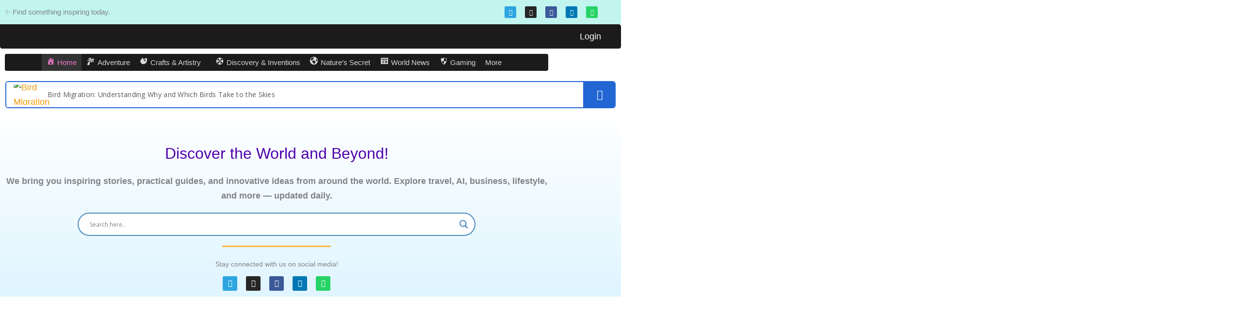

--- FILE ---
content_type: text/html; charset=UTF-8
request_url: https://horizondwellers.com/
body_size: 182166
content:
<!DOCTYPE html>
<html lang="en-US" prefix="og: https://ogp.me/ns#">
<head>
<meta charset="UTF-8">
<meta name="viewport" content="width=device-width, initial-scale=1">
	<link rel="profile" href="https://gmpg.org/xfn/11"> 
	<script>
var theplus_ajax_url = "https://horizondwellers.com/wp-admin/admin-ajax.php";
		var theplus_ajax_post_url = "https://horizondwellers.com/wp-admin/admin-post.php";
		var theplus_nonce = "114d7b8332";
</script>
<!-- Google tag (gtag.js) consent mode dataLayer added by Site Kit -->
<script id="google_gtagjs-js-consent-mode-data-layer">
window.dataLayer = window.dataLayer || [];function gtag(){dataLayer.push(arguments);}
gtag('consent', 'default', {"ad_personalization":"denied","ad_storage":"denied","ad_user_data":"denied","analytics_storage":"denied","functionality_storage":"denied","security_storage":"denied","personalization_storage":"denied","region":["AT","BE","BG","CH","CY","CZ","DE","DK","EE","ES","FI","FR","GB","GR","HR","HU","IE","IS","IT","LI","LT","LU","LV","MT","NL","NO","PL","PT","RO","SE","SI","SK"],"wait_for_update":500});
window._googlesitekitConsentCategoryMap = {"statistics":["analytics_storage"],"marketing":["ad_storage","ad_user_data","ad_personalization"],"functional":["functionality_storage","security_storage"],"preferences":["personalization_storage"]};
window._googlesitekitConsents = {"ad_personalization":"denied","ad_storage":"denied","ad_user_data":"denied","analytics_storage":"denied","functionality_storage":"denied","security_storage":"denied","personalization_storage":"denied","region":["AT","BE","BG","CH","CY","CZ","DE","DK","EE","ES","FI","FR","GB","GR","HR","HU","IE","IS","IT","LI","LT","LU","LV","MT","NL","NO","PL","PT","RO","SE","SI","SK"],"wait_for_update":500};
</script>
<!-- End Google tag (gtag.js) consent mode dataLayer added by Site Kit -->

<!-- Search Engine Optimization by Rank Math PRO - https://rankmath.com/ -->
<title>Horizon Dwellers &#045; Discover the World and Beyond!</title>
<meta name="description" content="Horizon Dwellers is a wonderful platform for adventure enthusiasts who love to explore their crafty side. With a range of exciting and innovative crafts to discover, readers are sure to find inspiration and ideas for their next big project or adventure. From upcycling old clothes to creating beautiful handcrafted jewelry, this blog provides step-by-step tutorials, tips and tricks to help readers hone their skills and create something truly unique."/>
<meta name="robots" content="follow, index, max-snippet:-1, max-video-preview:-1, max-image-preview:large"/>
<link rel="canonical" href="https://horizondwellers.com/" />
<meta property="og:locale" content="en_US" />
<meta property="og:type" content="website" />
<meta property="og:title" content="Horizon Dwellers &#045; Discover the World and Beyond!" />
<meta property="og:description" content="Horizon Dwellers is a wonderful platform for adventure enthusiasts who love to explore their crafty side. With a range of exciting and innovative crafts to discover, readers are sure to find inspiration and ideas for their next big project or adventure. From upcycling old clothes to creating beautiful handcrafted jewelry, this blog provides step-by-step tutorials, tips and tricks to help readers hone their skills and create something truly unique." />
<meta property="og:url" content="https://horizondwellers.com/" />
<meta property="og:site_name" content="Horizon Dwellers" />
<meta property="og:updated_time" content="2026-01-06T20:09:40+05:30" />
<meta property="og:image" content="https://horizondwellers.com/wp-content/uploads/2023/06/p-1-1024x1024.png" />
<meta property="og:image:secure_url" content="https://horizondwellers.com/wp-content/uploads/2023/06/p-1-1024x1024.png" />
<meta property="og:image:width" content="1024" />
<meta property="og:image:height" content="1024" />
<meta property="og:image:alt" content="Horizon Dwellers" />
<meta property="og:image:type" content="image/png" />
<meta property="article:published_time" content="2021-11-21T15:12:46+05:30" />
<meta property="article:modified_time" content="2026-01-06T20:09:40+05:30" />
<meta name="twitter:card" content="summary_large_image" />
<meta name="twitter:title" content="Horizon Dwellers &#045; Discover the World and Beyond!" />
<meta name="twitter:description" content="Horizon Dwellers is a wonderful platform for adventure enthusiasts who love to explore their crafty side. With a range of exciting and innovative crafts to discover, readers are sure to find inspiration and ideas for their next big project or adventure. From upcycling old clothes to creating beautiful handcrafted jewelry, this blog provides step-by-step tutorials, tips and tricks to help readers hone their skills and create something truly unique." />
<meta name="twitter:site" content="@HorizonDwellers" />
<meta name="twitter:creator" content="@horizondwellers" />
<meta name="twitter:image" content="https://horizondwellers.com/wp-content/uploads/2023/06/p-1-1024x1024.png" />
<meta name="twitter:label1" content="Written by" />
<meta name="twitter:data1" content="horizondwellers" />
<meta name="twitter:label2" content="Time to read" />
<meta name="twitter:data2" content="10 minutes" />
<script type="application/ld+json" class="rank-math-schema-pro">{"@context":"https://schema.org","@graph":[{"@type":"Organization","@id":"https://horizondwellers.com/#organization","name":"horizondwellers","url":"https://horizondwellers.com","sameAs":["https://www.facebook.com/horizondwellers","https://twitter.com/HorizonDwellers"],"email":"articles@horizondwellers.com","logo":{"@type":"ImageObject","@id":"https://horizondwellers.com/#logo","url":"https://horizondwellers.com/wp-content/uploads/2025/12/Horizon-Dwellers-Logo-pic-scaled.jpg","contentUrl":"https://horizondwellers.com/wp-content/uploads/2025/12/Horizon-Dwellers-Logo-pic-scaled.jpg","caption":"Horizon Dwellers","inLanguage":"en-US","width":"2560","height":"2560"},"description":"We bring you inspiring stories, practical guides, and innovative ideas from around the world. Explore travel, AI, business, lifestyle, and more \u2014 updated daily."},{"@type":"WebSite","@id":"https://horizondwellers.com/#website","url":"https://horizondwellers.com","name":"Horizon Dwellers","publisher":{"@id":"https://horizondwellers.com/#organization"},"inLanguage":"en-US","potentialAction":{"@type":"SearchAction","target":"https://horizondwellers.com/?s={search_term_string}","query-input":"required name=search_term_string"}},{"@type":"ImageObject","@id":"https://horizondwellers.com/wp-content/uploads/2023/06/p-1.png","url":"https://horizondwellers.com/wp-content/uploads/2023/06/p-1.png","width":"3464","height":"3464","caption":"Horizon Dwellers","inLanguage":"en-US"},{"@type":"WebPage","@id":"https://horizondwellers.com/#webpage","url":"https://horizondwellers.com/","name":"Horizon Dwellers &#045; Discover the World and Beyond!","datePublished":"2021-11-21T15:12:46+05:30","dateModified":"2026-01-06T20:09:40+05:30","about":{"@id":"https://horizondwellers.com/#organization"},"isPartOf":{"@id":"https://horizondwellers.com/#website"},"primaryImageOfPage":{"@id":"https://horizondwellers.com/wp-content/uploads/2023/06/p-1.png"},"inLanguage":"en-US"},{"@type":"Person","@id":"https://horizondwellers.com/author/horizondwellers/","name":"horizondwellers","description":"At Horizon Dwellers, we believe the world is a vast canvas of knowledge, adventure, and creativity waiting to be explored. Our platform is your gateway to a diverse range of content that spans multiple niches, from groundbreaking discoveries and inventions to thrilling adventures that push the limits of human experience. If you're captivated by the wonders of art, the hidden marvels of nature, or the intricate world of crafts, you\u2019ll find something here that sparks your curiosity. We also keep you informed with world news that shapes our present and future, ensuring you stay ahead in an ever-evolving global landscape.","url":"https://horizondwellers.com/author/horizondwellers/","image":{"@type":"ImageObject","@id":"https://secure.gravatar.com/avatar/48829789172ef21344fa3a164e7713987049caa05ae7c1f49b44082e6cb1da1b?s=96&amp;d=mm&amp;r=g","url":"https://secure.gravatar.com/avatar/48829789172ef21344fa3a164e7713987049caa05ae7c1f49b44082e6cb1da1b?s=96&amp;d=mm&amp;r=g","caption":"horizondwellers","inLanguage":"en-US"},"sameAs":["https://horizondwellers.com","https://www.facebook.com/horizondwellers","https://twitter.com/horizondwellers","https://www.youtube.com/@neonriffs","https://in.linkedin.com/company/horizon-dwellers","https://www.pinterest.com/horizondwellers/","https://www.threads.net/@horizondwellers","https://t.me/horizondwellersblog"],"worksFor":{"@id":"https://horizondwellers.com/#organization"}},{"@type":"Article","headline":"Horizon Dwellers &#045; Discover the World and Beyond!","keywords":"Horizon Dwellers","datePublished":"2021-11-21T15:12:46+05:30","dateModified":"2026-01-06T20:09:40+05:30","author":{"@id":"https://horizondwellers.com/author/horizondwellers/","name":"horizondwellers"},"publisher":{"@id":"https://horizondwellers.com/#organization"},"description":"Horizon Dwellers is a wonderful platform for adventure enthusiasts who love to explore their crafty side. With a range of exciting and innovative crafts to discover, readers are sure to find inspiration and ideas for their next big project or adventure. From upcycling old clothes to creating beautiful handcrafted jewelry, this blog provides step-by-step tutorials, tips and tricks to help readers hone their skills and create something truly unique.","name":"Horizon Dwellers &#045; Discover the World and Beyond!","@id":"https://horizondwellers.com/#richSnippet","isPartOf":{"@id":"https://horizondwellers.com/#webpage"},"image":{"@id":"https://horizondwellers.com/wp-content/uploads/2023/06/p-1.png"},"inLanguage":"en-US","mainEntityOfPage":{"@id":"https://horizondwellers.com/#webpage"}}]}</script>
<!-- /Rank Math WordPress SEO plugin -->

<link rel='dns-prefetch' href='//apis.google.com' />
<link rel='dns-prefetch' href='//www.googletagmanager.com' />
<link rel="alternate" title="oEmbed (JSON)" type="application/json+oembed" href="https://horizondwellers.com/wp-json/oembed/1.0/embed?url=https%3A%2F%2Fhorizondwellers.com%2F" />
<link rel="alternate" title="oEmbed (XML)" type="text/xml+oembed" href="https://horizondwellers.com/wp-json/oembed/1.0/embed?url=https%3A%2F%2Fhorizondwellers.com%2F&#038;format=xml" />
<script id="ezoic-wp-plugin-cmp" src="https://cmp.gatekeeperconsent.com/min.js" data-cfasync="false" data-no-optimize="1" data-no-defer="1"></script>
<script id="ezoic-wp-plugin-gatekeeper" src="https://the.gatekeeperconsent.com/cmp.min.js" data-cfasync="false" data-no-optimize="1" data-no-defer="1"></script>
		<script>
            function cmplzCallClarity(method, params) {
                if (typeof window.clarity === 'function') {
                    try {
                        window.clarity(method, params);
                    } catch (e) {
                        console.warn('Clarity API error:', e);
                    }
                }
            }

            function cmplzGetConsentFromEvent(e) {
                var d = e && e.detail && e.detail.categories ? e.detail.categories : [];
                var categories = Array.isArray(d) ? d : [];

                return {
                    analyticsAllowed: categories.indexOf('statistics') !== -1,
                    adsAllowed: categories.indexOf('marketing') !== -1
                };
            }

            function cmplzSendClarityConsent(analyticsAllowed, adsAllowed) {
                var status = function (b) { return b ? "granted" : "denied"; };
                cmplzCallClarity('consentv2', {
                    analytics_Storage: status(!!analyticsAllowed),
                    ad_Storage: status(!!adsAllowed)
                });
            }

            function cmplzEraseClarityCookies() {
                cmplzCallClarity('consent', false);
            }

            document.addEventListener('cmplz_fire_categories', function (e) {
                var consent = cmplzGetConsentFromEvent(e);
                cmplzSendClarityConsent(consent.analyticsAllowed, consent.adsAllowed);
            });

            document.addEventListener('cmplz_revoke', function (e) {
                var consent = cmplzGetConsentFromEvent(e);
                cmplzSendClarityConsent(consent.analyticsAllowed, consent.adsAllowed);
                if (!consent.analyticsAllowed && !consent.adsAllowed) {
                    cmplzEraseClarityCookies();
                }
            });

		</script>
		<!-- horizondwellers.com is managing ads with Advanced Ads 2.0.16 – https://wpadvancedads.com/ --><script id="horiz-ready">
			window.advanced_ads_ready=function(e,a){a=a||"complete";var d=function(e){return"interactive"===a?"loading"!==e:"complete"===e};d(document.readyState)?e():document.addEventListener("readystatechange",(function(a){d(a.target.readyState)&&e()}),{once:"interactive"===a})},window.advanced_ads_ready_queue=window.advanced_ads_ready_queue||[];		</script>
		<style id='wp-img-auto-sizes-contain-inline-css'>
img:is([sizes=auto i],[sizes^="auto," i]){contain-intrinsic-size:3000px 1500px}
/*# sourceURL=wp-img-auto-sizes-contain-inline-css */
</style>

<link rel='stylesheet' id='ags-divi-icons-css' href='https://horizondwellers.com/wp-content/plugins/wp-and-divi-icons-pro/css/icons.min.css?ver=2.0.9' media='all' />
<link rel='stylesheet' id='ags-divi-icons-multicolor-icons-css' href='https://horizondwellers.com/wp-content/plugins/wp-and-divi-icons-pro/css/multicolor-icons.css?ver=2.0.9' media='all' />
<link rel='stylesheet' id='ags-divi-icons-fo-icons-css' href='https://horizondwellers.com/wp-content/plugins/wp-and-divi-icons-pro/icon-packs/free-icons/agsdi-icons.min.css?ver=2.0.9' media='all' />
<link rel='stylesheet' id='ags-divi-icons-mc-icons-css' href='https://horizondwellers.com/wp-content/plugins/wp-and-divi-icons-pro/icon-packs/ags-multicolor/agsdi-icons.min.css?ver=2.0.9' media='all' />
<link rel='stylesheet' id='ags-divi-icons-md-icons-css' href='https://horizondwellers.com/wp-content/plugins/wp-and-divi-icons-pro/icon-packs/material/agsdi-icons.min.css?ver=2.0.9' media='all' />
<link rel='stylesheet' id='ags-divi-icons-ui-icons-css' href='https://horizondwellers.com/wp-content/plugins/wp-and-divi-icons-pro/icon-packs/ags-universal/single-color/agsdi-icons.min.css?ver=2.0.9' media='all' />
<link rel='stylesheet' id='ags-divi-icons-np-icons-css' href='https://horizondwellers.com/wp-content/plugins/wp-and-divi-icons-pro/icon-packs/ags-hand-drawn/single-color/agsdi-icons.min.css?ver=2.0.9' media='all' />
<link rel='stylesheet' id='ags-divi-icons-cs-icons-css' href='https://horizondwellers.com/wp-content/plugins/wp-and-divi-icons-pro/icon-packs/ags-lineal/single-color/agsdi-icons.min.css?ver=2.0.9' media='all' />
<link rel='stylesheet' id='ags-divi-icons-out-icons-css' href='https://horizondwellers.com/wp-content/plugins/wp-and-divi-icons-pro/icon-packs/ags-outline/single-color/agsdi-icons.min.css?ver=2.0.9' media='all' />
<link rel='stylesheet' id='ags-divi-icons-ske-icons-css' href='https://horizondwellers.com/wp-content/plugins/wp-and-divi-icons-pro/icon-packs/ags-sketch/single-color/agsdi-icons.min.css?ver=2.0.9' media='all' />
<link rel='stylesheet' id='ags-divi-icons-ele-icons-css' href='https://horizondwellers.com/wp-content/plugins/wp-and-divi-icons-pro/icon-packs/ags-elegant/single-color/agsdi-icons.min.css?ver=2.0.9' media='all' />
<link rel='stylesheet' id='ags-divi-icons-fil-icons-css' href='https://horizondwellers.com/wp-content/plugins/wp-and-divi-icons-pro/icon-packs/ags-filled/single-color/agsdi-icons.min.css?ver=2.0.9' media='all' />
<link rel='stylesheet' id='ags-divi-icons-etl-icons-css' href='https://horizondwellers.com/wp-content/plugins/wp-and-divi-icons-pro/icon-packs/elegant-themes-line/single-color/agsdi-icons.min.css?ver=2.0.9' media='all' />
<link rel='stylesheet' id='ags-divi-icons-eth-icons-css' href='https://horizondwellers.com/wp-content/plugins/wp-and-divi-icons-pro/icon-packs/elegant-themes/single-color/agsdi-icons.min.css?ver=2.0.9' media='all' />
<link rel='stylesheet' id='ags-divi-icons-fontawesome-css' href='https://horizondwellers.com/wp-content/plugins/wp-and-divi-icons-pro/icon-packs/fontawesome/agsdi-icons.min.css?ver=5.2.0' media='all' />
<link rel='stylesheet' id='astra-theme-css-css' href='https://horizondwellers.com/wp-content/themes/astra/assets/css/minified/main.min.css?ver=4.11.18' media='all' />
<style id='astra-theme-css-inline-css'>
.ast-no-sidebar .entry-content .alignfull {margin-left: calc( -50vw + 50%);margin-right: calc( -50vw + 50%);max-width: 100vw;width: 100vw;}.ast-no-sidebar .entry-content .alignwide {margin-left: calc(-41vw + 50%);margin-right: calc(-41vw + 50%);max-width: unset;width: unset;}.ast-no-sidebar .entry-content .alignfull .alignfull,.ast-no-sidebar .entry-content .alignfull .alignwide,.ast-no-sidebar .entry-content .alignwide .alignfull,.ast-no-sidebar .entry-content .alignwide .alignwide,.ast-no-sidebar .entry-content .wp-block-column .alignfull,.ast-no-sidebar .entry-content .wp-block-column .alignwide{width: 100%;margin-left: auto;margin-right: auto;}.wp-block-gallery,.blocks-gallery-grid {margin: 0;}.wp-block-separator {max-width: 100px;}.wp-block-separator.is-style-wide,.wp-block-separator.is-style-dots {max-width: none;}.entry-content .has-2-columns .wp-block-column:first-child {padding-right: 10px;}.entry-content .has-2-columns .wp-block-column:last-child {padding-left: 10px;}@media (max-width: 782px) {.entry-content .wp-block-columns .wp-block-column {flex-basis: 100%;}.entry-content .has-2-columns .wp-block-column:first-child {padding-right: 0;}.entry-content .has-2-columns .wp-block-column:last-child {padding-left: 0;}}body .entry-content .wp-block-latest-posts {margin-left: 0;}body .entry-content .wp-block-latest-posts li {list-style: none;}.ast-no-sidebar .ast-container .entry-content .wp-block-latest-posts {margin-left: 0;}.ast-header-break-point .entry-content .alignwide {margin-left: auto;margin-right: auto;}.entry-content .blocks-gallery-item img {margin-bottom: auto;}.wp-block-pullquote {border-top: 4px solid #555d66;border-bottom: 4px solid #555d66;color: #40464d;}:root{--ast-post-nav-space:0;--ast-container-default-xlg-padding:6.67em;--ast-container-default-lg-padding:5.67em;--ast-container-default-slg-padding:4.34em;--ast-container-default-md-padding:3.34em;--ast-container-default-sm-padding:6.67em;--ast-container-default-xs-padding:2.4em;--ast-container-default-xxs-padding:1.4em;--ast-code-block-background:#EEEEEE;--ast-comment-inputs-background:#FAFAFA;--ast-normal-container-width:1200px;--ast-narrow-container-width:750px;--ast-blog-title-font-weight:normal;--ast-blog-meta-weight:inherit;--ast-global-color-primary:var(--ast-global-color-5);--ast-global-color-secondary:var(--ast-global-color-4);--ast-global-color-alternate-background:var(--ast-global-color-7);--ast-global-color-subtle-background:var(--ast-global-color-6);--ast-bg-style-guide:var( --ast-global-color-secondary,--ast-global-color-5 );--ast-shadow-style-guide:0px 0px 4px 0 #00000057;--ast-global-dark-bg-style:#fff;--ast-global-dark-lfs:#fbfbfb;--ast-widget-bg-color:#fafafa;--ast-wc-container-head-bg-color:#fbfbfb;--ast-title-layout-bg:#eeeeee;--ast-search-border-color:#e7e7e7;--ast-lifter-hover-bg:#e6e6e6;--ast-gallery-block-color:#000;--srfm-color-input-label:var(--ast-global-color-2);}html{font-size:112.5%;}a,.page-title{color:#ef9a07;}a:hover,a:focus{color:#ed246a;}body,button,input,select,textarea,.ast-button,.ast-custom-button{font-family:'Noto Sans Ethiopic',sans-serif;font-weight:400;font-size:18px;font-size:1rem;line-height:var(--ast-body-line-height,1.7em);}blockquote{color:rgba(7,9,6,0.91);}p,.entry-content p{margin-bottom:0em;}h1,h2,h3,h4,h5,h6,.entry-content :where(h1,h2,h3,h4,h5,h6),.site-title,.site-title a{font-family:'DM Sans',sans-serif;font-weight:400;text-transform:none;}.site-title{font-size:35px;font-size:1.9444444444444rem;display:none;}header .custom-logo-link img{max-width:120px;width:120px;}.astra-logo-svg{width:120px;}.site-header .site-description{font-size:15px;font-size:0.83333333333333rem;display:none;}.entry-title{font-size:30px;font-size:1.6666666666667rem;}.archive .ast-article-post .ast-article-inner,.blog .ast-article-post .ast-article-inner,.archive .ast-article-post .ast-article-inner:hover,.blog .ast-article-post .ast-article-inner:hover{overflow:hidden;}h1,.entry-content :where(h1){font-size:64px;font-size:3.5555555555556rem;font-weight:400;font-family:'DM Sans',sans-serif;line-height:1.4em;text-transform:none;}h2,.entry-content :where(h2){font-size:30px;font-size:1.6666666666667rem;font-weight:400;font-family:'DM Sans',sans-serif;line-height:1.3em;text-transform:none;}h3,.entry-content :where(h3){font-size:20px;font-size:1.1111111111111rem;font-weight:400;font-family:'DM Sans',sans-serif;line-height:1.3em;text-transform:none;}h4,.entry-content :where(h4){font-size:35px;font-size:1.9444444444444rem;line-height:1.2em;font-weight:400;font-family:'Forum',display;text-transform:none;}h5,.entry-content :where(h5){font-size:18px;font-size:1rem;line-height:1.2em;font-weight:400;font-family:'DM Sans',sans-serif;text-transform:none;}h6,.entry-content :where(h6){font-size:15px;font-size:0.83333333333333rem;line-height:1.25em;font-weight:400;font-family:'DM Sans',sans-serif;text-transform:none;}::selection{background-color:#165dd9;color:#ffffff;}body,h1,h2,h3,h4,h5,h6,.entry-title a,.entry-content :where(h1,h2,h3,h4,h5,h6){color:rgba(7,9,6,0.91);}.tagcloud a:hover,.tagcloud a:focus,.tagcloud a.current-item{color:#000000;border-color:#ef9a07;background-color:#ef9a07;}input:focus,input[type="text"]:focus,input[type="email"]:focus,input[type="url"]:focus,input[type="password"]:focus,input[type="reset"]:focus,input[type="search"]:focus,textarea:focus{border-color:#ef9a07;}input[type="radio"]:checked,input[type=reset],input[type="checkbox"]:checked,input[type="checkbox"]:hover:checked,input[type="checkbox"]:focus:checked,input[type=range]::-webkit-slider-thumb{border-color:#ef9a07;background-color:#ef9a07;box-shadow:none;}.site-footer a:hover + .post-count,.site-footer a:focus + .post-count{background:#ef9a07;border-color:#ef9a07;}.single .nav-links .nav-previous,.single .nav-links .nav-next{color:#ef9a07;}.entry-meta,.entry-meta *{line-height:1.45;color:#ef9a07;}.entry-meta a:not(.ast-button):hover,.entry-meta a:not(.ast-button):hover *,.entry-meta a:not(.ast-button):focus,.entry-meta a:not(.ast-button):focus *,.page-links > .page-link,.page-links .page-link:hover,.post-navigation a:hover{color:#ed246a;}#cat option,.secondary .calendar_wrap thead a,.secondary .calendar_wrap thead a:visited{color:#ef9a07;}.secondary .calendar_wrap #today,.ast-progress-val span{background:#ef9a07;}.secondary a:hover + .post-count,.secondary a:focus + .post-count{background:#ef9a07;border-color:#ef9a07;}.calendar_wrap #today > a{color:#000000;}.page-links .page-link,.single .post-navigation a{color:#ef9a07;}.ast-search-menu-icon .search-form button.search-submit{padding:0 4px;}.ast-search-menu-icon form.search-form{padding-right:0;}.ast-search-menu-icon.slide-search input.search-field{width:0;}.ast-header-search .ast-search-menu-icon.ast-dropdown-active .search-form,.ast-header-search .ast-search-menu-icon.ast-dropdown-active .search-field:focus{transition:all 0.2s;}.search-form input.search-field:focus{outline:none;}.ast-archive-title{color:var(--ast-global-color-2);}.widget-title,.widget .wp-block-heading{font-size:25px;font-size:1.3888888888889rem;color:var(--ast-global-color-2);}.single .ast-author-details .author-title{color:#ed246a;}.ast-search-menu-icon.slide-search a:focus-visible:focus-visible,.astra-search-icon:focus-visible,#close:focus-visible,a:focus-visible,.ast-menu-toggle:focus-visible,.site .skip-link:focus-visible,.wp-block-loginout input:focus-visible,.wp-block-search.wp-block-search__button-inside .wp-block-search__inside-wrapper,.ast-header-navigation-arrow:focus-visible,.ast-orders-table__row .ast-orders-table__cell:focus-visible,a#ast-apply-coupon:focus-visible,#ast-apply-coupon:focus-visible,#close:focus-visible,.button.search-submit:focus-visible,#search_submit:focus,.normal-search:focus-visible,.ast-header-account-wrap:focus-visible,.astra-cart-drawer-close:focus,.ast-single-variation:focus,.ast-button:focus{outline-style:dotted;outline-color:inherit;outline-width:thin;}input:focus,input[type="text"]:focus,input[type="email"]:focus,input[type="url"]:focus,input[type="password"]:focus,input[type="reset"]:focus,input[type="search"]:focus,input[type="number"]:focus,textarea:focus,.wp-block-search__input:focus,[data-section="section-header-mobile-trigger"] .ast-button-wrap .ast-mobile-menu-trigger-minimal:focus,.ast-mobile-popup-drawer.active .menu-toggle-close:focus,#ast-scroll-top:focus,#coupon_code:focus,#ast-coupon-code:focus{border-style:dotted;border-color:inherit;border-width:thin;}input{outline:none;}.ast-logo-title-inline .site-logo-img{padding-right:1em;}.site-logo-img img{ transition:all 0.2s linear;}body .ast-oembed-container *{position:absolute;top:0;width:100%;height:100%;left:0;}body .wp-block-embed-pocket-casts .ast-oembed-container *{position:unset;}.ast-single-post-featured-section + article {margin-top: 2em;}.site-content .ast-single-post-featured-section img {width: 100%;overflow: hidden;object-fit: cover;}.site > .ast-single-related-posts-container {margin-top: 0;}@media (min-width: 922px) {.ast-desktop .ast-container--narrow {max-width: var(--ast-narrow-container-width);margin: 0 auto;}}.ast-page-builder-template .hentry {margin: 0;}.ast-page-builder-template .site-content > .ast-container {max-width: 100%;padding: 0;}.ast-page-builder-template .site .site-content #primary {padding: 0;margin: 0;}.ast-page-builder-template .no-results {text-align: center;margin: 4em auto;}.ast-page-builder-template .ast-pagination {padding: 2em;}.ast-page-builder-template .entry-header.ast-no-title.ast-no-thumbnail {margin-top: 0;}.ast-page-builder-template .entry-header.ast-header-without-markup {margin-top: 0;margin-bottom: 0;}.ast-page-builder-template .entry-header.ast-no-title.ast-no-meta {margin-bottom: 0;}.ast-page-builder-template.single .post-navigation {padding-bottom: 2em;}.ast-page-builder-template.single-post .site-content > .ast-container {max-width: 100%;}.ast-page-builder-template .entry-header {margin-top: 4em;margin-left: auto;margin-right: auto;padding-left: 20px;padding-right: 20px;}.single.ast-page-builder-template .entry-header {padding-left: 20px;padding-right: 20px;}.ast-page-builder-template .ast-archive-description {margin: 4em auto 0;padding-left: 20px;padding-right: 20px;}@media (max-width:921.9px){#ast-desktop-header{display:none;}}@media (min-width:922px){#ast-mobile-header{display:none;}}.wp-block-buttons.aligncenter{justify-content:center;}@media (max-width:921px){.ast-theme-transparent-header #primary,.ast-theme-transparent-header #secondary{padding:0;}}@media (max-width:921px){.ast-plain-container.ast-no-sidebar #primary{padding:0;}}.ast-plain-container.ast-no-sidebar #primary{margin-top:0;margin-bottom:0;}.ast-left-sidebar.ast-single-post #primary,.ast-right-sidebar.ast-single-post #primary,.ast-separate-container.ast-single-post.ast-right-sidebar #primary,.ast-separate-container.ast-single-post.ast-left-sidebar #primary,.ast-separate-container.ast-single-post #primary,.ast-narrow-container.ast-single-post #primary{padding-left:0px;padding-right:0px;}@media (min-width:1200px){.wp-block-group .has-background{padding:20px;}}@media (min-width:1200px){.ast-page-builder-template.ast-no-sidebar .entry-content .wp-block-cover.alignwide,.ast-page-builder-template.ast-no-sidebar .entry-content .wp-block-cover.alignfull{padding-right:0;padding-left:0;}}@media (min-width:1200px){.wp-block-cover-image.alignwide .wp-block-cover__inner-container,.wp-block-cover.alignwide .wp-block-cover__inner-container,.wp-block-cover-image.alignfull .wp-block-cover__inner-container,.wp-block-cover.alignfull .wp-block-cover__inner-container{width:100%;}}.wp-block-columns{margin-bottom:unset;}.wp-block-image.size-full{margin:2rem 0;}.wp-block-separator.has-background{padding:0;}.wp-block-gallery{margin-bottom:1.6em;}.wp-block-group{padding-top:4em;padding-bottom:4em;}.wp-block-group__inner-container .wp-block-columns:last-child,.wp-block-group__inner-container :last-child,.wp-block-table table{margin-bottom:0;}.blocks-gallery-grid{width:100%;}.wp-block-navigation-link__content{padding:5px 0;}.wp-block-group .wp-block-group .has-text-align-center,.wp-block-group .wp-block-column .has-text-align-center{max-width:100%;}.has-text-align-center{margin:0 auto;}@media (max-width:1200px){.wp-block-group{padding:3em;}.wp-block-group .wp-block-group{padding:1.5em;}.wp-block-columns,.wp-block-column{margin:1rem 0;}}@media (min-width:921px){.wp-block-columns .wp-block-group{padding:2em;}}@media (max-width:544px){.wp-block-cover-image .wp-block-cover__inner-container,.wp-block-cover .wp-block-cover__inner-container{width:unset;}.wp-block-cover,.wp-block-cover-image{padding:2em 0;}.wp-block-group,.wp-block-cover{padding:2em;}.wp-block-media-text__media img,.wp-block-media-text__media video{width:unset;max-width:100%;}.wp-block-media-text.has-background .wp-block-media-text__content{padding:1em;}}.wp-block-image.aligncenter{margin-left:auto;margin-right:auto;}.wp-block-table.aligncenter{margin-left:auto;margin-right:auto;}@media (min-width:544px){.entry-content .wp-block-media-text.has-media-on-the-right .wp-block-media-text__content{padding:0 8% 0 0;}.entry-content .wp-block-media-text .wp-block-media-text__content{padding:0 0 0 8%;}.ast-plain-container .site-content .entry-content .has-custom-content-position.is-position-bottom-left > *,.ast-plain-container .site-content .entry-content .has-custom-content-position.is-position-bottom-right > *,.ast-plain-container .site-content .entry-content .has-custom-content-position.is-position-top-left > *,.ast-plain-container .site-content .entry-content .has-custom-content-position.is-position-top-right > *,.ast-plain-container .site-content .entry-content .has-custom-content-position.is-position-center-right > *,.ast-plain-container .site-content .entry-content .has-custom-content-position.is-position-center-left > *{margin:0;}}@media (max-width:544px){.entry-content .wp-block-media-text .wp-block-media-text__content{padding:8% 0;}.wp-block-media-text .wp-block-media-text__media img{width:auto;max-width:100%;}}.wp-block-button.is-style-outline .wp-block-button__link{border-color:var(--ast-global-color-0);}div.wp-block-button.is-style-outline > .wp-block-button__link:not(.has-text-color),div.wp-block-button.wp-block-button__link.is-style-outline:not(.has-text-color){color:var(--ast-global-color-0);}.wp-block-button.is-style-outline .wp-block-button__link:hover,.wp-block-buttons .wp-block-button.is-style-outline .wp-block-button__link:focus,.wp-block-buttons .wp-block-button.is-style-outline > .wp-block-button__link:not(.has-text-color):hover,.wp-block-buttons .wp-block-button.wp-block-button__link.is-style-outline:not(.has-text-color):hover{color:var(--ast-global-color-2);background-color:var(--ast-global-color-1);border-color:var(--ast-global-color-1);}.post-page-numbers.current .page-link,.ast-pagination .page-numbers.current{color:#ffffff;border-color:#165dd9;background-color:#165dd9;}@media (min-width:544px){.entry-content > .alignleft{margin-right:20px;}.entry-content > .alignright{margin-left:20px;}}.wp-block-button.is-style-outline .wp-block-button__link.wp-element-button,.ast-outline-button{border-color:var(--ast-global-color-0);font-family:inherit;font-weight:400;font-size:14px;font-size:0.77777777777778rem;line-height:1em;border-top-left-radius:4px;border-top-right-radius:4px;border-bottom-right-radius:4px;border-bottom-left-radius:4px;}.wp-block-buttons .wp-block-button.is-style-outline > .wp-block-button__link:not(.has-text-color),.wp-block-buttons .wp-block-button.wp-block-button__link.is-style-outline:not(.has-text-color),.ast-outline-button{color:var(--ast-global-color-0);}.wp-block-button.is-style-outline .wp-block-button__link:hover,.wp-block-buttons .wp-block-button.is-style-outline .wp-block-button__link:focus,.wp-block-buttons .wp-block-button.is-style-outline > .wp-block-button__link:not(.has-text-color):hover,.wp-block-buttons .wp-block-button.wp-block-button__link.is-style-outline:not(.has-text-color):hover,.ast-outline-button:hover,.ast-outline-button:focus,.wp-block-uagb-buttons-child .uagb-buttons-repeater.ast-outline-button:hover,.wp-block-uagb-buttons-child .uagb-buttons-repeater.ast-outline-button:focus{color:var(--ast-global-color-2);background-color:var(--ast-global-color-1);border-color:var(--ast-global-color-1);}.wp-block-button .wp-block-button__link.wp-element-button.is-style-outline:not(.has-background),.wp-block-button.is-style-outline>.wp-block-button__link.wp-element-button:not(.has-background),.ast-outline-button{background-color:var(--ast-global-color-0);}@media (max-width:921px){.wp-block-button.is-style-outline .wp-block-button__link.wp-element-button,.ast-outline-button{font-size:16px;font-size:0.88888888888889rem;}}@media (max-width:544px){.wp-block-button.is-style-outline .wp-block-button__link.wp-element-button,.ast-outline-button{font-size:14px;font-size:0.77777777777778rem;}}.entry-content[data-ast-blocks-layout] > figure{margin-bottom:1em;}h1.widget-title{font-weight:400;}h2.widget-title{font-weight:400;}h3.widget-title{font-weight:400;}.elementor-widget-container .elementor-loop-container .e-loop-item[data-elementor-type="loop-item"]{width:100%;}@media (max-width:921px){.ast-left-sidebar #content > .ast-container{display:flex;flex-direction:column-reverse;width:100%;}.ast-separate-container .ast-article-post,.ast-separate-container .ast-article-single{padding:1.5em 2.14em;}.ast-author-box img.avatar{margin:20px 0 0 0;}}@media (min-width:922px){.ast-separate-container.ast-right-sidebar #primary,.ast-separate-container.ast-left-sidebar #primary{border:0;}.search-no-results.ast-separate-container #primary{margin-bottom:4em;}}.elementor-widget-button .elementor-button{border-style:solid;text-decoration:none;border-top-width:0;border-right-width:0;border-left-width:0;border-bottom-width:0;}body .elementor-button.elementor-size-sm,body .elementor-button.elementor-size-xs,body .elementor-button.elementor-size-md,body .elementor-button.elementor-size-lg,body .elementor-button.elementor-size-xl,body .elementor-button{border-top-left-radius:4px;border-top-right-radius:4px;border-bottom-right-radius:4px;border-bottom-left-radius:4px;padding-top:17px;padding-right:40px;padding-bottom:17px;padding-left:40px;}@media (max-width:921px){.elementor-widget-button .elementor-button.elementor-size-sm,.elementor-widget-button .elementor-button.elementor-size-xs,.elementor-widget-button .elementor-button.elementor-size-md,.elementor-widget-button .elementor-button.elementor-size-lg,.elementor-widget-button .elementor-button.elementor-size-xl,.elementor-widget-button .elementor-button{padding-top:16px;padding-right:32px;padding-bottom:16px;padding-left:32px;}}@media (max-width:544px){.elementor-widget-button .elementor-button.elementor-size-sm,.elementor-widget-button .elementor-button.elementor-size-xs,.elementor-widget-button .elementor-button.elementor-size-md,.elementor-widget-button .elementor-button.elementor-size-lg,.elementor-widget-button .elementor-button.elementor-size-xl,.elementor-widget-button .elementor-button{padding-top:15px;padding-right:28px;padding-bottom:15px;padding-left:28px;}}.elementor-widget-button .elementor-button{border-color:var(--ast-global-color-0);background-color:var(--ast-global-color-0);}.elementor-widget-button .elementor-button:hover,.elementor-widget-button .elementor-button:focus{color:var(--ast-global-color-2);background-color:var(--ast-global-color-1);border-color:var(--ast-global-color-1);}.wp-block-button .wp-block-button__link ,.elementor-widget-button .elementor-button,.elementor-widget-button .elementor-button:visited{color:var(--ast-global-color-2);}.elementor-widget-button .elementor-button{font-weight:400;font-size:14px;font-size:0.77777777777778rem;line-height:1em;text-transform:none;}body .elementor-button.elementor-size-sm,body .elementor-button.elementor-size-xs,body .elementor-button.elementor-size-md,body .elementor-button.elementor-size-lg,body .elementor-button.elementor-size-xl,body .elementor-button{font-size:14px;font-size:0.77777777777778rem;}.wp-block-button .wp-block-button__link:hover,.wp-block-button .wp-block-button__link:focus{color:var(--ast-global-color-2);background-color:var(--ast-global-color-1);border-color:var(--ast-global-color-1);}.elementor-widget-heading h1.elementor-heading-title{line-height:1.4em;}.elementor-widget-heading h2.elementor-heading-title{line-height:1.3em;}.elementor-widget-heading h3.elementor-heading-title{line-height:1.3em;}.elementor-widget-heading h4.elementor-heading-title{line-height:1.2em;}.elementor-widget-heading h5.elementor-heading-title{line-height:1.2em;}.elementor-widget-heading h6.elementor-heading-title{line-height:1.25em;}.wp-block-button .wp-block-button__link{border-color:var(--ast-global-color-0);background-color:var(--ast-global-color-0);color:var(--ast-global-color-2);font-family:inherit;font-weight:400;line-height:1em;text-transform:none;font-size:14px;font-size:0.77777777777778rem;border-top-left-radius:4px;border-top-right-radius:4px;border-bottom-right-radius:4px;border-bottom-left-radius:4px;padding-top:17px;padding-right:40px;padding-bottom:17px;padding-left:40px;}@media (max-width:921px){.wp-block-button .wp-block-button__link{font-size:16px;font-size:0.88888888888889rem;padding-top:16px;padding-right:32px;padding-bottom:16px;padding-left:32px;}}@media (max-width:544px){.wp-block-button .wp-block-button__link{font-size:14px;font-size:0.77777777777778rem;padding-top:15px;padding-right:28px;padding-bottom:15px;padding-left:28px;}}.menu-toggle,button,.ast-button,.ast-custom-button,.button,input#submit,input[type="button"],input[type="submit"],input[type="reset"],form[CLASS*="wp-block-search__"].wp-block-search .wp-block-search__inside-wrapper .wp-block-search__button,body .wp-block-file .wp-block-file__button{border-style:solid;border-top-width:0;border-right-width:0;border-left-width:0;border-bottom-width:0;color:var(--ast-global-color-2);border-color:var(--ast-global-color-0);background-color:var(--ast-global-color-0);padding-top:17px;padding-right:40px;padding-bottom:17px;padding-left:40px;font-family:inherit;font-weight:400;font-size:14px;font-size:0.77777777777778rem;line-height:1em;text-transform:none;border-top-left-radius:4px;border-top-right-radius:4px;border-bottom-right-radius:4px;border-bottom-left-radius:4px;}button:focus,.menu-toggle:hover,button:hover,.ast-button:hover,.ast-custom-button:hover .button:hover,.ast-custom-button:hover ,input[type=reset]:hover,input[type=reset]:focus,input#submit:hover,input#submit:focus,input[type="button"]:hover,input[type="button"]:focus,input[type="submit"]:hover,input[type="submit"]:focus,form[CLASS*="wp-block-search__"].wp-block-search .wp-block-search__inside-wrapper .wp-block-search__button:hover,form[CLASS*="wp-block-search__"].wp-block-search .wp-block-search__inside-wrapper .wp-block-search__button:focus,body .wp-block-file .wp-block-file__button:hover,body .wp-block-file .wp-block-file__button:focus{color:var(--ast-global-color-2);background-color:var(--ast-global-color-1);border-color:var(--ast-global-color-1);}@media (max-width:921px){.menu-toggle,button,.ast-button,.ast-custom-button,.button,input#submit,input[type="button"],input[type="submit"],input[type="reset"],form[CLASS*="wp-block-search__"].wp-block-search .wp-block-search__inside-wrapper .wp-block-search__button,body .wp-block-file .wp-block-file__button{padding-top:16px;padding-right:32px;padding-bottom:16px;padding-left:32px;font-size:16px;font-size:0.88888888888889rem;}}@media (max-width:544px){.menu-toggle,button,.ast-button,.ast-custom-button,.button,input#submit,input[type="button"],input[type="submit"],input[type="reset"],form[CLASS*="wp-block-search__"].wp-block-search .wp-block-search__inside-wrapper .wp-block-search__button,body .wp-block-file .wp-block-file__button{padding-top:15px;padding-right:28px;padding-bottom:15px;padding-left:28px;font-size:14px;font-size:0.77777777777778rem;}}@media (max-width:921px){.menu-toggle,button,.ast-button,.button,input#submit,input[type="button"],input[type="submit"],input[type="reset"]{font-size:16px;font-size:0.88888888888889rem;}.ast-mobile-header-stack .main-header-bar .ast-search-menu-icon{display:inline-block;}.ast-header-break-point.ast-header-custom-item-outside .ast-mobile-header-stack .main-header-bar .ast-search-icon{margin:0;}.ast-comment-avatar-wrap img{max-width:2.5em;}.ast-comment-meta{padding:0 1.8888em 1.3333em;}.ast-separate-container .ast-comment-list li.depth-1{padding:1.5em 2.14em;}.ast-separate-container .comment-respond{padding:2em 2.14em;}}@media (min-width:544px){.ast-container{max-width:100%;}}@media (max-width:544px){.ast-separate-container .ast-article-post,.ast-separate-container .ast-article-single,.ast-separate-container .comments-title,.ast-separate-container .ast-archive-description{padding:1.5em 1em;}.ast-separate-container #content .ast-container{padding-left:0.54em;padding-right:0.54em;}.ast-separate-container .ast-comment-list .bypostauthor{padding:.5em;}.ast-search-menu-icon.ast-dropdown-active .search-field{width:170px;}.menu-toggle,button,.ast-button,.button,input#submit,input[type="button"],input[type="submit"],input[type="reset"]{font-size:14px;font-size:0.77777777777778rem;}} #ast-mobile-header .ast-site-header-cart-li a{pointer-events:none;}@media (min-width:545px){.ast-page-builder-template .comments-area,.single.ast-page-builder-template .entry-header,.single.ast-page-builder-template .post-navigation,.single.ast-page-builder-template .ast-single-related-posts-container{max-width:1240px;margin-left:auto;margin-right:auto;}}body,.ast-separate-container{background-color:var(--ast-global-color-5);background-image:none;}.entry-content > .wp-block-group,.entry-content > .wp-block-media-text,.entry-content > .wp-block-cover,.entry-content > .wp-block-columns{max-width:58em;width:calc(100% - 4em);margin-left:auto;margin-right:auto;}.entry-content [class*="__inner-container"] > .alignfull{max-width:100%;margin-left:0;margin-right:0;}.entry-content [class*="__inner-container"] > *:not(.alignwide):not(.alignfull):not(.alignleft):not(.alignright){margin-left:auto;margin-right:auto;}.entry-content [class*="__inner-container"] > *:not(.alignwide):not(p):not(.alignfull):not(.alignleft):not(.alignright):not(.is-style-wide):not(iframe){max-width:50rem;width:100%;}@media (min-width:921px){.entry-content > .wp-block-group.alignwide.has-background,.entry-content > .wp-block-group.alignfull.has-background,.entry-content > .wp-block-cover.alignwide,.entry-content > .wp-block-cover.alignfull,.entry-content > .wp-block-columns.has-background.alignwide,.entry-content > .wp-block-columns.has-background.alignfull{margin-top:0;margin-bottom:0;padding:6em 4em;}.entry-content > .wp-block-columns.has-background{margin-bottom:0;}}@media (min-width:1200px){.entry-content .alignfull p{max-width:1200px;}.entry-content .alignfull{max-width:100%;width:100%;}.ast-page-builder-template .entry-content .alignwide,.entry-content [class*="__inner-container"] > .alignwide{max-width:1200px;margin-left:0;margin-right:0;}.entry-content .alignfull [class*="__inner-container"] > .alignwide{max-width:80rem;}}@media (min-width:545px){.site-main .entry-content > .alignwide{margin:0 auto;}.wp-block-group.has-background,.entry-content > .wp-block-cover,.entry-content > .wp-block-columns.has-background{padding:4em;margin-top:0;margin-bottom:0;}.entry-content .wp-block-media-text.alignfull .wp-block-media-text__content,.entry-content .wp-block-media-text.has-background .wp-block-media-text__content{padding:0 8%;}}@media (max-width:921px){.site-title{display:none;}.site-header .site-description{display:none;}h1,.entry-content :where(h1){font-size:30px;}h2,.entry-content :where(h2){font-size:25px;}h3,.entry-content :where(h3){font-size:20px;}h4,.entry-content :where(h4){font-size:35px;font-size:1.9444444444444rem;}.astra-logo-svg{width:60px;}header .custom-logo-link img,.ast-header-break-point .site-logo-img .custom-mobile-logo-link img{max-width:60px;width:60px;}}@media (max-width:544px){.site-title{display:none;}.site-header .site-description{display:none;}h1,.entry-content :where(h1){font-size:30px;}h2,.entry-content :where(h2){font-size:25px;}h3,.entry-content :where(h3){font-size:20px;}h4,.entry-content :where(h4){font-size:24px;font-size:1.3333333333333rem;}header .custom-logo-link img,.ast-header-break-point .site-branding img,.ast-header-break-point .custom-logo-link img{max-width:50px;width:50px;}.astra-logo-svg{width:50px;}.ast-header-break-point .site-logo-img .custom-mobile-logo-link img{max-width:50px;}}@media (max-width:921px){html{font-size:102.6%;}}@media (max-width:544px){html{font-size:102.6%;}}@media (min-width:922px){.ast-container{max-width:1240px;}}@media (min-width:922px){.site-content .ast-container{display:flex;}}@media (max-width:921px){.site-content .ast-container{flex-direction:column;}}@media (min-width:922px){.main-header-menu .sub-menu .menu-item.ast-left-align-sub-menu:hover > .sub-menu,.main-header-menu .sub-menu .menu-item.ast-left-align-sub-menu.focus > .sub-menu{margin-left:-0px;}}.ast-theme-transparent-header .ast-header-search .astra-search-icon,.ast-theme-transparent-header .ast-header-search .search-field::placeholder,.ast-theme-transparent-header .ast-header-search .ast-icon{color:#ffffff;}.ast-theme-transparent-header [data-section="section-header-mobile-trigger"] .ast-button-wrap .mobile-menu-toggle-icon .ast-mobile-svg{fill:#ffffff;}.ast-theme-transparent-header [data-section="section-header-mobile-trigger"] .ast-button-wrap .mobile-menu-wrap .mobile-menu{color:#ffffff;}.ast-theme-transparent-header [data-section="section-header-mobile-trigger"] .ast-button-wrap .ast-mobile-menu-trigger-fill{background:var(--ast-global-color-0);}.ast-theme-transparent-header [data-section="section-header-mobile-trigger"] .ast-button-wrap .ast-mobile-menu-trigger-fill,.ast-theme-transparent-header [data-section="section-header-mobile-trigger"] .ast-button-wrap .ast-mobile-menu-trigger-minimal{color:#ffffff;border:none;}.site .comments-area{padding-bottom:3em;}.footer-widget-area[data-section^="section-fb-html-"] .ast-builder-html-element{text-align:center;}.wp-block-search {margin-bottom: 20px;}.wp-block-site-tagline {margin-top: 20px;}form.wp-block-search .wp-block-search__input,.wp-block-search.wp-block-search__button-inside .wp-block-search__inside-wrapper {border-color: #eaeaea;background: #fafafa;}.wp-block-search.wp-block-search__button-inside .wp-block-search__inside-wrapper .wp-block-search__input:focus,.wp-block-loginout input:focus {outline: thin dotted;}.wp-block-loginout input:focus {border-color: transparent;} form.wp-block-search .wp-block-search__inside-wrapper .wp-block-search__input {padding: 12px;}form.wp-block-search .wp-block-search__button svg {fill: currentColor;width: 20px;height: 20px;}.wp-block-loginout p label {display: block;}.wp-block-loginout p:not(.login-remember):not(.login-submit) input {width: 100%;}.wp-block-loginout .login-remember input {width: 1.1rem;height: 1.1rem;margin: 0 5px 4px 0;vertical-align: middle;}.wp-block-file {display: flex;align-items: center;flex-wrap: wrap;justify-content: space-between;}.wp-block-pullquote {border: none;}.wp-block-pullquote blockquote::before {content: "\201D";font-family: "Helvetica",sans-serif;display: flex;transform: rotate( 180deg );font-size: 6rem;font-style: normal;line-height: 1;font-weight: bold;align-items: center;justify-content: center;}.has-text-align-right > blockquote::before {justify-content: flex-start;}.has-text-align-left > blockquote::before {justify-content: flex-end;}figure.wp-block-pullquote.is-style-solid-color blockquote {max-width: 100%;text-align: inherit;}blockquote {padding: 0 1.2em 1.2em;}.wp-block-button__link {border: 2px solid currentColor;}body .wp-block-file .wp-block-file__button {text-decoration: none;}ul.wp-block-categories-list.wp-block-categories,ul.wp-block-archives-list.wp-block-archives {list-style-type: none;}ul,ol {margin-left: 20px;}figure.alignright figcaption {text-align: right;}:root .has-ast-global-color-0-color{color:var(--ast-global-color-0);}:root .has-ast-global-color-0-background-color{background-color:var(--ast-global-color-0);}:root .wp-block-button .has-ast-global-color-0-color{color:var(--ast-global-color-0);}:root .wp-block-button .has-ast-global-color-0-background-color{background-color:var(--ast-global-color-0);}:root .has-ast-global-color-1-color{color:var(--ast-global-color-1);}:root .has-ast-global-color-1-background-color{background-color:var(--ast-global-color-1);}:root .wp-block-button .has-ast-global-color-1-color{color:var(--ast-global-color-1);}:root .wp-block-button .has-ast-global-color-1-background-color{background-color:var(--ast-global-color-1);}:root .has-ast-global-color-2-color{color:var(--ast-global-color-2);}:root .has-ast-global-color-2-background-color{background-color:var(--ast-global-color-2);}:root .wp-block-button .has-ast-global-color-2-color{color:var(--ast-global-color-2);}:root .wp-block-button .has-ast-global-color-2-background-color{background-color:var(--ast-global-color-2);}:root .has-ast-global-color-3-color{color:var(--ast-global-color-3);}:root .has-ast-global-color-3-background-color{background-color:var(--ast-global-color-3);}:root .wp-block-button .has-ast-global-color-3-color{color:var(--ast-global-color-3);}:root .wp-block-button .has-ast-global-color-3-background-color{background-color:var(--ast-global-color-3);}:root .has-ast-global-color-4-color{color:var(--ast-global-color-4);}:root .has-ast-global-color-4-background-color{background-color:var(--ast-global-color-4);}:root .wp-block-button .has-ast-global-color-4-color{color:var(--ast-global-color-4);}:root .wp-block-button .has-ast-global-color-4-background-color{background-color:var(--ast-global-color-4);}:root .has-ast-global-color-5-color{color:var(--ast-global-color-5);}:root .has-ast-global-color-5-background-color{background-color:var(--ast-global-color-5);}:root .wp-block-button .has-ast-global-color-5-color{color:var(--ast-global-color-5);}:root .wp-block-button .has-ast-global-color-5-background-color{background-color:var(--ast-global-color-5);}:root .has-ast-global-color-6-color{color:var(--ast-global-color-6);}:root .has-ast-global-color-6-background-color{background-color:var(--ast-global-color-6);}:root .wp-block-button .has-ast-global-color-6-color{color:var(--ast-global-color-6);}:root .wp-block-button .has-ast-global-color-6-background-color{background-color:var(--ast-global-color-6);}:root .has-ast-global-color-7-color{color:var(--ast-global-color-7);}:root .has-ast-global-color-7-background-color{background-color:var(--ast-global-color-7);}:root .wp-block-button .has-ast-global-color-7-color{color:var(--ast-global-color-7);}:root .wp-block-button .has-ast-global-color-7-background-color{background-color:var(--ast-global-color-7);}:root .has-ast-global-color-8-color{color:var(--ast-global-color-8);}:root .has-ast-global-color-8-background-color{background-color:var(--ast-global-color-8);}:root .wp-block-button .has-ast-global-color-8-color{color:var(--ast-global-color-8);}:root .wp-block-button .has-ast-global-color-8-background-color{background-color:var(--ast-global-color-8);}:root{--ast-global-color-0:#ffd936;--ast-global-color-1:#dab200;--ast-global-color-2:#536942;--ast-global-color-3:rgba(82,104,64,0.75);--ast-global-color-4:#f6f8f5;--ast-global-color-5:#ffffff;--ast-global-color-6:rgba(82,104,64,0.8);--ast-global-color-7:rgba(82,104,64,0.5);--ast-global-color-8:rgba(82,104,64,0.3);}:root {--ast-border-color : #dddddd;}.ast-single-entry-banner {-js-display: flex;display: flex;flex-direction: column;justify-content: center;text-align: center;position: relative;background: var(--ast-title-layout-bg);}.ast-single-entry-banner[data-banner-layout="layout-1"] {max-width: 1200px;background: inherit;padding: 20px 0;}.ast-single-entry-banner[data-banner-width-type="custom"] {margin: 0 auto;width: 100%;}.ast-single-entry-banner + .site-content .entry-header {margin-bottom: 0;}.site .ast-author-avatar {--ast-author-avatar-size: ;}a.ast-underline-text {text-decoration: underline;}.ast-container > .ast-terms-link {position: relative;display: block;}a.ast-button.ast-badge-tax {padding: 4px 8px;border-radius: 3px;font-size: inherit;}header.entry-header{text-align:left;}header.entry-header .entry-title{font-size:30px;font-size:1.6666666666667rem;}header.entry-header > *:not(:last-child){margin-bottom:10px;}@media (max-width:921px){header.entry-header{text-align:left;}}@media (max-width:544px){header.entry-header{text-align:left;}}.ast-archive-entry-banner {-js-display: flex;display: flex;flex-direction: column;justify-content: center;text-align: center;position: relative;background: var(--ast-title-layout-bg);}.ast-archive-entry-banner[data-banner-width-type="custom"] {margin: 0 auto;width: 100%;}.ast-archive-entry-banner[data-banner-layout="layout-1"] {background: inherit;padding: 20px 0;text-align: left;}body.archive .ast-archive-description{max-width:1200px;width:100%;text-align:left;padding-top:3em;padding-right:3em;padding-bottom:3em;padding-left:3em;}body.archive .ast-archive-description .ast-archive-title,body.archive .ast-archive-description .ast-archive-title *{font-size:40px;font-size:2.2222222222222rem;}body.archive .ast-archive-description > *:not(:last-child){margin-bottom:10px;}@media (max-width:921px){body.archive .ast-archive-description{text-align:left;}}@media (max-width:544px){body.archive .ast-archive-description{text-align:left;}}.ast-theme-transparent-header #masthead .site-logo-img .transparent-custom-logo .astra-logo-svg{width:120px;}.ast-theme-transparent-header #masthead .site-logo-img .transparent-custom-logo img{ max-width:120px; width:120px;}@media (max-width:921px){.ast-theme-transparent-header #masthead .site-logo-img .transparent-custom-logo .astra-logo-svg{width:60px;}.ast-theme-transparent-header #masthead .site-logo-img .transparent-custom-logo img{ max-width:60px; width:60px;}}@media (max-width:543px){.ast-theme-transparent-header #masthead .site-logo-img .transparent-custom-logo .astra-logo-svg{width:50px;}.ast-theme-transparent-header #masthead .site-logo-img .transparent-custom-logo img{ max-width:50px; width:50px;}}@media (min-width:921px){.ast-theme-transparent-header #masthead{position:absolute;left:0;right:0;}.ast-theme-transparent-header .main-header-bar,.ast-theme-transparent-header.ast-header-break-point .main-header-bar{background:none;}body.elementor-editor-active.ast-theme-transparent-header #masthead,.fl-builder-edit .ast-theme-transparent-header #masthead,body.vc_editor.ast-theme-transparent-header #masthead,body.brz-ed.ast-theme-transparent-header #masthead{z-index:0;}.ast-header-break-point.ast-replace-site-logo-transparent.ast-theme-transparent-header .custom-mobile-logo-link{display:none;}.ast-header-break-point.ast-replace-site-logo-transparent.ast-theme-transparent-header .transparent-custom-logo{display:inline-block;}.ast-theme-transparent-header .ast-above-header,.ast-theme-transparent-header .ast-above-header.ast-above-header-bar{background-image:none;background-color:transparent;}.ast-theme-transparent-header .ast-below-header,.ast-theme-transparent-header .ast-below-header.ast-below-header-bar{background-image:none;background-color:transparent;}}.ast-theme-transparent-header .site-title a,.ast-theme-transparent-header .site-title a:focus,.ast-theme-transparent-header .site-title a:hover,.ast-theme-transparent-header .site-title a:visited{color:var(--ast-global-color-5);}.ast-theme-transparent-header .site-header .site-description{color:var(--ast-global-color-5);}.ast-theme-transparent-header .ast-builder-menu .main-header-menu,.ast-theme-transparent-header .ast-builder-menu .main-header-menu .sub-menu,.ast-theme-transparent-header .ast-builder-menu .main-header-menu,.ast-theme-transparent-header.ast-header-break-point .ast-builder-menu .main-header-bar-wrap .main-header-menu,.ast-flyout-menu-enable.ast-header-break-point.ast-theme-transparent-header .main-header-bar-navigation .site-navigation,.ast-fullscreen-menu-enable.ast-header-break-point.ast-theme-transparent-header .main-header-bar-navigation .site-navigation,.ast-flyout-above-menu-enable.ast-header-break-point.ast-theme-transparent-header .ast-above-header-navigation-wrap .ast-above-header-navigation,.ast-flyout-below-menu-enable.ast-header-break-point.ast-theme-transparent-header .ast-below-header-navigation-wrap .ast-below-header-actual-nav,.ast-fullscreen-above-menu-enable.ast-header-break-point.ast-theme-transparent-header .ast-above-header-navigation-wrap,.ast-fullscreen-below-menu-enable.ast-header-break-point.ast-theme-transparent-header .ast-below-header-navigation-wrap,.ast-theme-transparent-header .main-header-menu .menu-link{background-color:rgba(255,255,255,0);}.ast-theme-transparent-header .ast-builder-menu .main-header-menu,.ast-theme-transparent-header .ast-builder-menu .main-header-menu .menu-link,.ast-theme-transparent-header [CLASS*="ast-builder-menu-"] .main-header-menu .menu-item > .menu-link,.ast-theme-transparent-header .ast-masthead-custom-menu-items,.ast-theme-transparent-header .ast-masthead-custom-menu-items a,.ast-theme-transparent-header .ast-builder-menu .main-header-menu .menu-item > .ast-menu-toggle,.ast-theme-transparent-header .ast-builder-menu .main-header-menu .menu-item > .ast-menu-toggle,.ast-theme-transparent-header .ast-above-header-navigation a,.ast-header-break-point.ast-theme-transparent-header .ast-above-header-navigation a,.ast-header-break-point.ast-theme-transparent-header .ast-above-header-navigation > ul.ast-above-header-menu > .menu-item-has-children:not(.current-menu-item) > .ast-menu-toggle,.ast-theme-transparent-header .ast-below-header-menu,.ast-theme-transparent-header .ast-below-header-menu a,.ast-header-break-point.ast-theme-transparent-header .ast-below-header-menu a,.ast-header-break-point.ast-theme-transparent-header .ast-below-header-menu,.ast-theme-transparent-header .main-header-menu .menu-link{color:var(--ast-global-color-4);}.ast-theme-transparent-header .ast-builder-menu .main-header-menu .menu-item:hover > .menu-link,.ast-theme-transparent-header .ast-builder-menu .main-header-menu .menu-item:hover > .ast-menu-toggle,.ast-theme-transparent-header .ast-builder-menu .main-header-menu .ast-masthead-custom-menu-items a:hover,.ast-theme-transparent-header .ast-builder-menu .main-header-menu .focus > .menu-link,.ast-theme-transparent-header .ast-builder-menu .main-header-menu .focus > .ast-menu-toggle,.ast-theme-transparent-header .ast-builder-menu .main-header-menu .current-menu-item > .menu-link,.ast-theme-transparent-header .ast-builder-menu .main-header-menu .current-menu-ancestor > .menu-link,.ast-theme-transparent-header .ast-builder-menu .main-header-menu .current-menu-item > .ast-menu-toggle,.ast-theme-transparent-header .ast-builder-menu .main-header-menu .current-menu-ancestor > .ast-menu-toggle,.ast-theme-transparent-header [CLASS*="ast-builder-menu-"] .main-header-menu .current-menu-item > .menu-link,.ast-theme-transparent-header [CLASS*="ast-builder-menu-"] .main-header-menu .current-menu-ancestor > .menu-link,.ast-theme-transparent-header [CLASS*="ast-builder-menu-"] .main-header-menu .current-menu-item > .ast-menu-toggle,.ast-theme-transparent-header [CLASS*="ast-builder-menu-"] .main-header-menu .current-menu-ancestor > .ast-menu-toggle,.ast-theme-transparent-header .main-header-menu .menu-item:hover > .menu-link,.ast-theme-transparent-header .main-header-menu .current-menu-item > .menu-link,.ast-theme-transparent-header .main-header-menu .current-menu-ancestor > .menu-link{color:var(--ast-global-color-5);}.ast-theme-transparent-header .ast-builder-menu .main-header-menu .menu-item .sub-menu .menu-link,.ast-theme-transparent-header .main-header-menu .menu-item .sub-menu .menu-link{background-color:transparent;}@media (max-width:921px){.ast-theme-transparent-header #masthead{position:absolute;left:0;right:0;}.ast-theme-transparent-header .main-header-bar,.ast-theme-transparent-header.ast-header-break-point .main-header-bar{background:none;}body.elementor-editor-active.ast-theme-transparent-header #masthead,.fl-builder-edit .ast-theme-transparent-header #masthead,body.vc_editor.ast-theme-transparent-header #masthead,body.brz-ed.ast-theme-transparent-header #masthead{z-index:0;}.ast-header-break-point.ast-replace-site-logo-transparent.ast-theme-transparent-header .custom-mobile-logo-link{display:none;}.ast-header-break-point.ast-replace-site-logo-transparent.ast-theme-transparent-header .transparent-custom-logo{display:inline-block;}.ast-theme-transparent-header .ast-above-header,.ast-theme-transparent-header .ast-above-header.ast-above-header-bar{background-image:none;background-color:transparent;}.ast-theme-transparent-header .ast-below-header,.ast-theme-transparent-header .ast-below-header.ast-below-header-bar{background-image:none;background-color:transparent;}}@media (max-width:921px){.ast-theme-transparent-header .site-title a,.ast-theme-transparent-header .site-title a:focus,.ast-theme-transparent-header .site-title a:hover,.ast-theme-transparent-header .site-title a:visited,.ast-theme-transparent-header .ast-builder-layout-element .ast-site-identity .site-title a,.ast-theme-transparent-header .ast-builder-layout-element .ast-site-identity .site-title a:hover,.ast-theme-transparent-header .ast-builder-layout-element .ast-site-identity .site-title a:focus,.ast-theme-transparent-header .ast-builder-layout-element .ast-site-identity .site-title a:visited{color:#ffffff;}.ast-theme-transparent-header .site-header .site-description{color:#ffffff;}.ast-theme-transparent-header.ast-header-break-point .ast-builder-menu .main-header-menu,.ast-theme-transparent-header.ast-header-break-point .ast-builder-menu.main-header-menu .sub-menu,.ast-theme-transparent-header.ast-header-break-point .ast-builder-menu.main-header-menu,.ast-theme-transparent-header.ast-header-break-point .ast-builder-menu .main-header-bar-wrap .main-header-menu,.ast-flyout-menu-enable.ast-header-break-point.ast-theme-transparent-header .main-header-bar-navigation .site-navigation,.ast-fullscreen-menu-enable.ast-header-break-point.ast-theme-transparent-header .main-header-bar-navigation .site-navigation,.ast-flyout-above-menu-enable.ast-header-break-point.ast-theme-transparent-header .ast-above-header-navigation-wrap .ast-above-header-navigation,.ast-flyout-below-menu-enable.ast-header-break-point.ast-theme-transparent-header .ast-below-header-navigation-wrap .ast-below-header-actual-nav,.ast-fullscreen-above-menu-enable.ast-header-break-point.ast-theme-transparent-header .ast-above-header-navigation-wrap,.ast-fullscreen-below-menu-enable.ast-header-break-point.ast-theme-transparent-header .ast-below-header-navigation-wrap,.ast-theme-transparent-header .main-header-menu .menu-link{background-color:#ffffff;}.ast-theme-transparent-header .ast-builder-menu .main-header-menu,.ast-theme-transparent-header .ast-builder-menu .main-header-menu .menu-link,.ast-theme-transparent-header [CLASS*="ast-builder-menu-"] .main-header-menu .menu-item > .menu-link,.ast-theme-transparent-header .ast-masthead-custom-menu-items,.ast-theme-transparent-header .ast-masthead-custom-menu-items a,.ast-theme-transparent-header .ast-builder-menu .main-header-menu .menu-item > .ast-menu-toggle,.ast-theme-transparent-header .ast-builder-menu .main-header-menu .menu-item > .ast-menu-toggle,.ast-theme-transparent-header .main-header-menu .menu-link{color:#000000;}.ast-theme-transparent-header .ast-builder-menu .main-header-menu .menu-item:hover > .menu-link,.ast-theme-transparent-header .ast-builder-menu .main-header-menu .menu-item:hover > .ast-menu-toggle,.ast-theme-transparent-header .ast-builder-menu .main-header-menu .ast-masthead-custom-menu-items a:hover,.ast-theme-transparent-header .ast-builder-menu .main-header-menu .focus > .menu-link,.ast-theme-transparent-header .ast-builder-menu .main-header-menu .focus > .ast-menu-toggle,.ast-theme-transparent-header .ast-builder-menu .main-header-menu .current-menu-item > .menu-link,.ast-theme-transparent-header .ast-builder-menu .main-header-menu .current-menu-ancestor > .menu-link,.ast-theme-transparent-header .ast-builder-menu .main-header-menu .current-menu-item > .ast-menu-toggle,.ast-theme-transparent-header .ast-builder-menu .main-header-menu .current-menu-ancestor > .ast-menu-toggle,.ast-theme-transparent-header [CLASS*="ast-builder-menu-"] .main-header-menu .current-menu-item > .menu-link,.ast-theme-transparent-header [CLASS*="ast-builder-menu-"] .main-header-menu .current-menu-ancestor > .menu-link,.ast-theme-transparent-header [CLASS*="ast-builder-menu-"] .main-header-menu .current-menu-item > .ast-menu-toggle,.ast-theme-transparent-header [CLASS*="ast-builder-menu-"] .main-header-menu .current-menu-ancestor > .ast-menu-toggle,.ast-theme-transparent-header .main-header-menu .menu-item:hover > .menu-link,.ast-theme-transparent-header .main-header-menu .current-menu-item > .menu-link,.ast-theme-transparent-header .main-header-menu .current-menu-ancestor > .menu-link{color:var(--ast-global-color-0);}}@media (max-width:544px){.ast-theme-transparent-header .site-title a,.ast-theme-transparent-header .site-title a:focus,.ast-theme-transparent-header .site-title a:hover,.ast-theme-transparent-header .site-title a:visited,.ast-theme-transparent-header .ast-builder-layout-element .ast-site-identity .site-title a,.ast-theme-transparent-header .ast-builder-layout-element .ast-site-identity .site-title a:hover,.ast-theme-transparent-header .ast-builder-layout-element .ast-site-identity .site-title a:focus,.ast-theme-transparent-header .ast-builder-layout-element .ast-site-identity .site-title a:visited{color:#ffffff;}.ast-theme-transparent-header .site-header .site-description{color:#ffffff;}.ast-theme-transparent-header.ast-header-break-point .ast-builder-menu .main-header-menu,.ast-theme-transparent-header.ast-header-break-point .ast-builder-menu.main-header-menu .sub-menu,.ast-theme-transparent-header.ast-header-break-point .ast-builder-menu.main-header-menu,.ast-theme-transparent-header.ast-header-break-point .ast-builder-menu .main-header-bar-wrap .main-header-menu,.ast-flyout-menu-enable.ast-header-break-point.ast-theme-transparent-header .main-header-bar-navigation .site-navigation,.ast-fullscreen-menu-enable.ast-header-break-point.ast-theme-transparent-header .main-header-bar-navigation .site-navigation,.ast-flyout-above-menu-enable.ast-header-break-point.ast-theme-transparent-header .ast-above-header-navigation-wrap .ast-above-header-navigation,.ast-flyout-below-menu-enable.ast-header-break-point.ast-theme-transparent-header .ast-below-header-navigation-wrap .ast-below-header-actual-nav,.ast-fullscreen-above-menu-enable.ast-header-break-point.ast-theme-transparent-header .ast-above-header-navigation-wrap,.ast-fullscreen-below-menu-enable.ast-header-break-point.ast-theme-transparent-header .ast-below-header-navigation-wrap,.ast-theme-transparent-header .main-header-menu .menu-link{background-color:#ffffff;}.ast-theme-transparent-header .ast-builder-menu .main-header-menu,.ast-theme-transparent-header .ast-builder-menu .main-header-menu .menu-item > .menu-link,.ast-theme-transparent-header .ast-builder-menu .main-header-menu .menu-link,.ast-theme-transparent-header .ast-masthead-custom-menu-items,.ast-theme-transparent-header .ast-masthead-custom-menu-items a,.ast-theme-transparent-header .ast-builder-menu .main-header-menu .menu-item > .ast-menu-toggle,.ast-theme-transparent-header .ast-builder-menu .main-header-menu .menu-item > .ast-menu-toggle,.ast-theme-transparent-header .main-header-menu .menu-link{color:#000000;}.ast-theme-transparent-header .ast-builder-menu .main-header-menu .menu-item:hover > .menu-link,.ast-theme-transparent-header .ast-builder-menu .main-header-menu .menu-item:hover > .ast-menu-toggle,.ast-theme-transparent-header .ast-builder-menu .main-header-menu .ast-masthead-custom-menu-items a:hover,.ast-theme-transparent-header .ast-builder-menu .main-header-menu .focus > .menu-link,.ast-theme-transparent-header .ast-builder-menu .main-header-menu .focus > .ast-menu-toggle,.ast-theme-transparent-header .ast-builder-menu .main-header-menu .current-menu-item > .menu-link,.ast-theme-transparent-header .ast-builder-menu .main-header-menu .current-menu-ancestor > .menu-link,.ast-theme-transparent-header .ast-builder-menu .main-header-menu .current-menu-item > .ast-menu-toggle,.ast-theme-transparent-header .ast-builder-menu .main-header-menu .current-menu-ancestor > .ast-menu-toggle,.ast-theme-transparent-header [CLASS*="ast-builder-menu-"] .main-header-menu .current-menu-item > .menu-link,.ast-theme-transparent-header [CLASS*="ast-builder-menu-"] .main-header-menu .current-menu-ancestor > .menu-link,.ast-theme-transparent-header [CLASS*="ast-builder-menu-"] .main-header-menu .current-menu-item > .ast-menu-toggle,.ast-theme-transparent-header [CLASS*="ast-builder-menu-"] .main-header-menu .current-menu-ancestor > .ast-menu-toggle,.ast-theme-transparent-header .main-header-menu .menu-item:hover > .menu-link,.ast-theme-transparent-header .main-header-menu .current-menu-item > .menu-link,.ast-theme-transparent-header .main-header-menu .current-menu-ancestor > .menu-link{color:var(--ast-global-color-0);}}.ast-theme-transparent-header #ast-desktop-header > .ast-main-header-wrap > .main-header-bar,.ast-theme-transparent-header.ast-header-break-point #ast-mobile-header > .ast-main-header-wrap > .main-header-bar{border-bottom-width:0px;border-bottom-style:solid;}.ast-breadcrumbs .trail-browse,.ast-breadcrumbs .trail-items,.ast-breadcrumbs .trail-items li{display:inline-block;margin:0;padding:0;border:none;background:inherit;text-indent:0;text-decoration:none;}.ast-breadcrumbs .trail-browse{font-size:inherit;font-style:inherit;font-weight:inherit;color:inherit;}.ast-breadcrumbs .trail-items{list-style:none;}.trail-items li::after{padding:0 0.3em;content:"\00bb";}.trail-items li:last-of-type::after{display:none;}.trail-items li::after{content:"\00BB";}.ast-breadcrumbs-wrapper a{color:#2881c6;}.ast-breadcrumbs-wrapper .last{color:#21b3e8;}.ast-header-breadcrumb{padding-top:10px;padding-bottom:10px;width:100%;}.ast-default-menu-enable.ast-main-header-nav-open.ast-header-break-point .main-header-bar.ast-header-breadcrumb,.ast-main-header-nav-open .main-header-bar.ast-header-breadcrumb{padding-top:1em;padding-bottom:1em;}.ast-header-break-point .main-header-bar.ast-header-breadcrumb{border-bottom-width:1px;border-bottom-color:#eaeaea;border-bottom-style:solid;}.ast-breadcrumbs-wrapper{line-height:1.4;}.ast-breadcrumbs-wrapper .rank-math-breadcrumb p{margin-bottom:0px;}.ast-breadcrumbs-wrapper{display:block;width:100%;}h1,h2,h3,h4,h5,h6,.entry-content :where(h1,h2,h3,h4,h5,h6){color:var(--ast-global-color-2);}.entry-title a{color:var(--ast-global-color-2);}@media (max-width:921px){.ast-builder-grid-row-container.ast-builder-grid-row-tablet-3-firstrow .ast-builder-grid-row > *:first-child,.ast-builder-grid-row-container.ast-builder-grid-row-tablet-3-lastrow .ast-builder-grid-row > *:last-child{grid-column:1 / -1;}}@media (max-width:544px){.ast-builder-grid-row-container.ast-builder-grid-row-mobile-3-firstrow .ast-builder-grid-row > *:first-child,.ast-builder-grid-row-container.ast-builder-grid-row-mobile-3-lastrow .ast-builder-grid-row > *:last-child{grid-column:1 / -1;}}@media (max-width:921px){.ast-builder-layout-element .ast-site-identity{margin-top:5px;margin-left:15px;}}@media (max-width:544px){.ast-builder-layout-element .ast-site-identity{margin-top:5px;margin-bottom:0px;margin-left:20px;margin-right:0px;}}.ast-builder-layout-element[data-section="title_tagline"]{display:flex;}@media (max-width:921px){.ast-header-break-point .ast-builder-layout-element[data-section="title_tagline"]{display:flex;}}@media (max-width:544px){.ast-header-break-point .ast-builder-layout-element[data-section="title_tagline"]{display:flex;}}[data-section*="section-hb-button-"] .menu-link{display:none;}.ast-header-button-1[data-section*="section-hb-button-"] .ast-builder-button-wrap .ast-custom-button{font-size:15px;font-size:0.83333333333333rem;}.ast-header-button-1 .ast-custom-button{color:var(--ast-global-color-4);background:rgba(0,0,0,0);border-color:var(--ast-global-color-4);border-top-width:1px;border-bottom-width:1px;border-left-width:1px;border-right-width:1px;}.ast-header-button-1 .ast-custom-button:hover{color:var(--ast-global-color-5);background:rgba(0,0,0,0);border-color:var(--ast-global-color-5);}.ast-header-button-1[data-section*="section-hb-button-"] .ast-builder-button-wrap .ast-custom-button{padding-top:15px;padding-bottom:15px;padding-left:25px;padding-right:25px;}.ast-header-button-1[data-section="section-hb-button-1"]{display:flex;}@media (max-width:921px){.ast-header-break-point .ast-header-button-1[data-section="section-hb-button-1"]{display:flex;}}@media (max-width:544px){.ast-header-break-point .ast-header-button-1[data-section="section-hb-button-1"]{display:flex;}}.ast-builder-menu-1{font-family:inherit;font-weight:inherit;}.ast-builder-menu-1 .menu-item > .menu-link{color:var(--ast-global-color-3);}.ast-builder-menu-1 .menu-item > .ast-menu-toggle{color:var(--ast-global-color-3);}.ast-builder-menu-1 .menu-item:hover > .menu-link,.ast-builder-menu-1 .inline-on-mobile .menu-item:hover > .ast-menu-toggle{color:var(--ast-global-color-1);}.ast-builder-menu-1 .menu-item:hover > .ast-menu-toggle{color:var(--ast-global-color-1);}.ast-builder-menu-1 .menu-item.current-menu-item > .menu-link,.ast-builder-menu-1 .inline-on-mobile .menu-item.current-menu-item > .ast-menu-toggle,.ast-builder-menu-1 .current-menu-ancestor > .menu-link{color:var(--ast-global-color-1);}.ast-builder-menu-1 .menu-item.current-menu-item > .ast-menu-toggle{color:var(--ast-global-color-1);}.ast-builder-menu-1 .sub-menu,.ast-builder-menu-1 .inline-on-mobile .sub-menu{border-top-width:2px;border-bottom-width:0px;border-right-width:0px;border-left-width:0px;border-color:#165dd9;border-style:solid;}.ast-builder-menu-1 .sub-menu .sub-menu{top:-2px;}.ast-builder-menu-1 .main-header-menu > .menu-item > .sub-menu,.ast-builder-menu-1 .main-header-menu > .menu-item > .astra-full-megamenu-wrapper{margin-top:0px;}.ast-desktop .ast-builder-menu-1 .main-header-menu > .menu-item > .sub-menu:before,.ast-desktop .ast-builder-menu-1 .main-header-menu > .menu-item > .astra-full-megamenu-wrapper:before{height:calc( 0px + 2px + 5px );}.ast-desktop .ast-builder-menu-1 .menu-item .sub-menu .menu-link{border-style:none;}@media (max-width:921px){.ast-header-break-point .ast-builder-menu-1 .menu-item.menu-item-has-children > .ast-menu-toggle{top:0;}.ast-builder-menu-1 .inline-on-mobile .menu-item.menu-item-has-children > .ast-menu-toggle{right:-15px;}.ast-builder-menu-1 .menu-item-has-children > .menu-link:after{content:unset;}.ast-builder-menu-1 .main-header-menu > .menu-item > .sub-menu,.ast-builder-menu-1 .main-header-menu > .menu-item > .astra-full-megamenu-wrapper{margin-top:0;}}@media (max-width:544px){.ast-header-break-point .ast-builder-menu-1 .menu-item.menu-item-has-children > .ast-menu-toggle{top:0;}.ast-builder-menu-1 .main-header-menu > .menu-item > .sub-menu,.ast-builder-menu-1 .main-header-menu > .menu-item > .astra-full-megamenu-wrapper{margin-top:0;}}.ast-builder-menu-1{display:flex;}@media (max-width:921px){.ast-header-break-point .ast-builder-menu-1{display:flex;}}@media (max-width:544px){.ast-header-break-point .ast-builder-menu-1{display:flex;}}.ast-builder-html-element img.alignnone{display:inline-block;}.ast-builder-html-element p:first-child{margin-top:0;}.ast-builder-html-element p:last-child{margin-bottom:0;}.ast-header-break-point .main-header-bar .ast-builder-html-element{line-height:1.85714285714286;}@media (max-width:921px){.footer-widget-area[data-section="section-fb-html-1"]{margin-top:30px;margin-bottom:29px;margin-left:0px;margin-right:0px;}}@media (max-width:544px){.footer-widget-area[data-section="section-fb-html-1"]{margin-top:15px;margin-bottom:25px;margin-left:0px;margin-right:0px;}}.footer-widget-area[data-section="section-fb-html-1"]{display:block;}@media (max-width:921px){.ast-header-break-point .footer-widget-area[data-section="section-fb-html-1"]{display:block;}}@media (max-width:544px){.ast-header-break-point .footer-widget-area[data-section="section-fb-html-1"]{display:block;}}.footer-widget-area[data-section="section-fb-html-1"] .ast-builder-html-element{text-align:center;}@media (max-width:921px){.footer-widget-area[data-section="section-fb-html-1"] .ast-builder-html-element{text-align:center;}}@media (max-width:544px){.footer-widget-area[data-section="section-fb-html-1"] .ast-builder-html-element{text-align:center;}}.ast-footer-copyright{text-align:right;}.ast-footer-copyright.site-footer-focus-item {color:var(--ast-global-color-2);margin-top:0px;margin-bottom:0px;margin-left:0px;margin-right:40px;}@media (max-width:921px){.ast-footer-copyright{text-align:center;}.ast-footer-copyright.site-footer-focus-item {margin-top:0px;margin-bottom:0px;margin-left:0px;margin-right:0px;}}@media (max-width:544px){.ast-footer-copyright{text-align:center;}.ast-footer-copyright.site-footer-focus-item {margin-top:0px;margin-bottom:0px;margin-left:0px;margin-right:0px;}}.ast-footer-copyright.ast-builder-layout-element{display:flex;}@media (max-width:921px){.ast-header-break-point .ast-footer-copyright.ast-builder-layout-element{display:flex;}}@media (max-width:544px){.ast-header-break-point .ast-footer-copyright.ast-builder-layout-element{display:flex;}}.site-primary-footer-wrap{padding-top:45px;padding-bottom:45px;}.site-primary-footer-wrap[data-section="section-primary-footer-builder"]{background-color:var(--ast-global-color-5);background-image:none;}.site-primary-footer-wrap[data-section="section-primary-footer-builder"] .ast-builder-grid-row{max-width:1200px;margin-left:auto;margin-right:auto;}.site-primary-footer-wrap[data-section="section-primary-footer-builder"] .ast-builder-grid-row,.site-primary-footer-wrap[data-section="section-primary-footer-builder"] .site-footer-section{align-items:center;}.site-primary-footer-wrap[data-section="section-primary-footer-builder"].ast-footer-row-inline .site-footer-section{display:flex;margin-bottom:0;}.ast-builder-grid-row-3-equal .ast-builder-grid-row{grid-template-columns:repeat( 3,1fr );}@media (max-width:921px){.site-primary-footer-wrap[data-section="section-primary-footer-builder"].ast-footer-row-tablet-inline .site-footer-section{display:flex;margin-bottom:0;}.site-primary-footer-wrap[data-section="section-primary-footer-builder"].ast-footer-row-tablet-stack .site-footer-section{display:block;margin-bottom:10px;}.ast-builder-grid-row-container.ast-builder-grid-row-tablet-full .ast-builder-grid-row{grid-template-columns:1fr;}}@media (max-width:544px){.site-primary-footer-wrap[data-section="section-primary-footer-builder"].ast-footer-row-mobile-inline .site-footer-section{display:flex;margin-bottom:0;}.site-primary-footer-wrap[data-section="section-primary-footer-builder"].ast-footer-row-mobile-stack .site-footer-section{display:block;margin-bottom:10px;}.ast-builder-grid-row-container.ast-builder-grid-row-mobile-full .ast-builder-grid-row{grid-template-columns:1fr;}}.site-primary-footer-wrap[data-section="section-primary-footer-builder"]{padding-top:30px;padding-bottom:30px;margin-top:0px;margin-bottom:0px;}@media (max-width:921px){.site-primary-footer-wrap[data-section="section-primary-footer-builder"]{padding-top:50px;padding-bottom:30px;padding-left:20px;padding-right:20px;margin-top:0px;margin-bottom:0px;margin-left:0px;margin-right:0px;}}@media (max-width:544px){.site-primary-footer-wrap[data-section="section-primary-footer-builder"]{padding-top:35px;padding-bottom:35px;padding-left:0px;padding-right:0px;margin-top:0px;margin-bottom:0px;margin-left:0px;margin-right:0px;}}.site-primary-footer-wrap[data-section="section-primary-footer-builder"]{display:grid;}@media (max-width:921px){.ast-header-break-point .site-primary-footer-wrap[data-section="section-primary-footer-builder"]{display:grid;}}@media (max-width:544px){.ast-header-break-point .site-primary-footer-wrap[data-section="section-primary-footer-builder"]{display:grid;}}.footer-widget-area.widget-area.site-footer-focus-item{width:auto;}.ast-footer-row-inline .footer-widget-area.widget-area.site-footer-focus-item{width:100%;}.elementor-widget-heading .elementor-heading-title{margin:0;}.elementor-page .ast-menu-toggle{color:unset !important;background:unset !important;}.elementor-post.elementor-grid-item.hentry{margin-bottom:0;}.woocommerce div.product .elementor-element.elementor-products-grid .related.products ul.products li.product,.elementor-element .elementor-wc-products .woocommerce[class*='columns-'] ul.products li.product{width:auto;margin:0;float:none;}.elementor-toc__list-wrapper{margin:0;}body .elementor hr{background-color:#ccc;margin:0;}.ast-left-sidebar .elementor-section.elementor-section-stretched,.ast-right-sidebar .elementor-section.elementor-section-stretched{max-width:100%;left:0 !important;}.elementor-posts-container [CLASS*="ast-width-"]{width:100%;}.elementor-template-full-width .ast-container{display:block;}.elementor-screen-only,.screen-reader-text,.screen-reader-text span,.ui-helper-hidden-accessible{top:0 !important;}@media (max-width:544px){.elementor-element .elementor-wc-products .woocommerce[class*="columns-"] ul.products li.product{width:auto;margin:0;}.elementor-element .woocommerce .woocommerce-result-count{float:none;}}.ast-header-button-1 .ast-custom-button{box-shadow:0px 0px 0px 0px rgba(0,0,0,0.1);}.ast-desktop .ast-mega-menu-enabled .ast-builder-menu-1 div:not( .astra-full-megamenu-wrapper) .sub-menu,.ast-builder-menu-1 .inline-on-mobile .sub-menu,.ast-desktop .ast-builder-menu-1 .astra-full-megamenu-wrapper,.ast-desktop .ast-builder-menu-1 .menu-item .sub-menu{box-shadow:0px 4px 10px -2px rgba(0,0,0,0.1);}.ast-desktop .ast-mobile-popup-drawer.active .ast-mobile-popup-inner{max-width:35%;}@media (max-width:921px){.ast-mobile-popup-drawer.active .ast-mobile-popup-inner{max-width:90%;}}@media (max-width:544px){.ast-mobile-popup-drawer.active .ast-mobile-popup-inner{max-width:90%;}}.ast-header-break-point .main-header-bar{border-bottom-width:1px;}@media (min-width:922px){.main-header-bar{border-bottom-width:1px;}}.main-header-menu .menu-item,#astra-footer-menu .menu-item,.main-header-bar .ast-masthead-custom-menu-items{-js-display:flex;display:flex;-webkit-box-pack:center;-webkit-justify-content:center;-moz-box-pack:center;-ms-flex-pack:center;justify-content:center;-webkit-box-orient:vertical;-webkit-box-direction:normal;-webkit-flex-direction:column;-moz-box-orient:vertical;-moz-box-direction:normal;-ms-flex-direction:column;flex-direction:column;}.main-header-menu > .menu-item > .menu-link,#astra-footer-menu > .menu-item > .menu-link{height:100%;-webkit-box-align:center;-webkit-align-items:center;-moz-box-align:center;-ms-flex-align:center;align-items:center;-js-display:flex;display:flex;}.ast-header-break-point .main-navigation ul .menu-item .menu-link .icon-arrow:first-of-type svg{top:.2em;margin-top:0px;margin-left:0px;width:.65em;transform:translate(0,-2px) rotateZ(270deg);}.ast-mobile-popup-content .ast-submenu-expanded > .ast-menu-toggle{transform:rotateX(180deg);overflow-y:auto;}@media (min-width:922px){.ast-builder-menu .main-navigation > ul > li:last-child a{margin-right:0;}}.ast-separate-container .ast-article-inner{background-color:var(--ast-global-color-4);background-image:none;}@media (max-width:921px){.ast-separate-container .ast-article-inner{background-color:var(--ast-global-color-5);background-image:none;}}@media (max-width:544px){.ast-separate-container .ast-article-inner{background-color:var(--ast-global-color-5);background-image:none;}}.ast-separate-container .ast-article-single:not(.ast-related-post),.ast-separate-container .error-404,.ast-separate-container .no-results,.single.ast-separate-container.ast-author-meta,.ast-separate-container .related-posts-title-wrapper,.ast-separate-container .comments-count-wrapper,.ast-box-layout.ast-plain-container .site-content,.ast-padded-layout.ast-plain-container .site-content,.ast-separate-container .ast-archive-description,.ast-separate-container .comments-area .comment-respond,.ast-separate-container .comments-area .ast-comment-list li,.ast-separate-container .comments-area .comments-title{background-color:var(--ast-global-color-4);background-image:none;}@media (max-width:921px){.ast-separate-container .ast-article-single:not(.ast-related-post),.ast-separate-container .error-404,.ast-separate-container .no-results,.single.ast-separate-container.ast-author-meta,.ast-separate-container .related-posts-title-wrapper,.ast-separate-container .comments-count-wrapper,.ast-box-layout.ast-plain-container .site-content,.ast-padded-layout.ast-plain-container .site-content,.ast-separate-container .ast-archive-description{background-color:var(--ast-global-color-5);background-image:none;}}@media (max-width:544px){.ast-separate-container .ast-article-single:not(.ast-related-post),.ast-separate-container .error-404,.ast-separate-container .no-results,.single.ast-separate-container.ast-author-meta,.ast-separate-container .related-posts-title-wrapper,.ast-separate-container .comments-count-wrapper,.ast-box-layout.ast-plain-container .site-content,.ast-padded-layout.ast-plain-container .site-content,.ast-separate-container .ast-archive-description{background-color:var(--ast-global-color-5);background-image:none;}}.ast-separate-container.ast-two-container #secondary .widget{background-color:var(--ast-global-color-4);background-image:none;}@media (max-width:921px){.ast-separate-container.ast-two-container #secondary .widget{background-color:var(--ast-global-color-5);background-image:none;}}@media (max-width:544px){.ast-separate-container.ast-two-container #secondary .widget{background-color:var(--ast-global-color-5);background-image:none;}}.ast-mobile-header-content > *,.ast-desktop-header-content > * {padding: 10px 0;height: auto;}.ast-mobile-header-content > *:first-child,.ast-desktop-header-content > *:first-child {padding-top: 10px;}.ast-mobile-header-content > .ast-builder-menu,.ast-desktop-header-content > .ast-builder-menu {padding-top: 0;}.ast-mobile-header-content > *:last-child,.ast-desktop-header-content > *:last-child {padding-bottom: 0;}.ast-mobile-header-content .ast-search-menu-icon.ast-inline-search label,.ast-desktop-header-content .ast-search-menu-icon.ast-inline-search label {width: 100%;}.ast-desktop-header-content .main-header-bar-navigation .ast-submenu-expanded > .ast-menu-toggle::before {transform: rotateX(180deg);}#ast-desktop-header .ast-desktop-header-content,.ast-mobile-header-content .ast-search-icon,.ast-desktop-header-content .ast-search-icon,.ast-mobile-header-wrap .ast-mobile-header-content,.ast-main-header-nav-open.ast-popup-nav-open .ast-mobile-header-wrap .ast-mobile-header-content,.ast-main-header-nav-open.ast-popup-nav-open .ast-desktop-header-content {display: none;}.ast-main-header-nav-open.ast-header-break-point #ast-desktop-header .ast-desktop-header-content,.ast-main-header-nav-open.ast-header-break-point .ast-mobile-header-wrap .ast-mobile-header-content {display: block;}.ast-desktop .ast-desktop-header-content .astra-menu-animation-slide-up > .menu-item > .sub-menu,.ast-desktop .ast-desktop-header-content .astra-menu-animation-slide-up > .menu-item .menu-item > .sub-menu,.ast-desktop .ast-desktop-header-content .astra-menu-animation-slide-down > .menu-item > .sub-menu,.ast-desktop .ast-desktop-header-content .astra-menu-animation-slide-down > .menu-item .menu-item > .sub-menu,.ast-desktop .ast-desktop-header-content .astra-menu-animation-fade > .menu-item > .sub-menu,.ast-desktop .ast-desktop-header-content .astra-menu-animation-fade > .menu-item .menu-item > .sub-menu {opacity: 1;visibility: visible;}.ast-hfb-header.ast-default-menu-enable.ast-header-break-point .ast-mobile-header-wrap .ast-mobile-header-content .main-header-bar-navigation {width: unset;margin: unset;}.ast-mobile-header-content.content-align-flex-end .main-header-bar-navigation .menu-item-has-children > .ast-menu-toggle,.ast-desktop-header-content.content-align-flex-end .main-header-bar-navigation .menu-item-has-children > .ast-menu-toggle {left: calc( 20px - 0.907em);right: auto;}.ast-mobile-header-content .ast-search-menu-icon,.ast-mobile-header-content .ast-search-menu-icon.slide-search,.ast-desktop-header-content .ast-search-menu-icon,.ast-desktop-header-content .ast-search-menu-icon.slide-search {width: 100%;position: relative;display: block;right: auto;transform: none;}.ast-mobile-header-content .ast-search-menu-icon.slide-search .search-form,.ast-mobile-header-content .ast-search-menu-icon .search-form,.ast-desktop-header-content .ast-search-menu-icon.slide-search .search-form,.ast-desktop-header-content .ast-search-menu-icon .search-form {right: 0;visibility: visible;opacity: 1;position: relative;top: auto;transform: none;padding: 0;display: block;overflow: hidden;}.ast-mobile-header-content .ast-search-menu-icon.ast-inline-search .search-field,.ast-mobile-header-content .ast-search-menu-icon .search-field,.ast-desktop-header-content .ast-search-menu-icon.ast-inline-search .search-field,.ast-desktop-header-content .ast-search-menu-icon .search-field {width: 100%;padding-right: 5.5em;}.ast-mobile-header-content .ast-search-menu-icon .search-submit,.ast-desktop-header-content .ast-search-menu-icon .search-submit {display: block;position: absolute;height: 100%;top: 0;right: 0;padding: 0 1em;border-radius: 0;}.ast-hfb-header.ast-default-menu-enable.ast-header-break-point .ast-mobile-header-wrap .ast-mobile-header-content .main-header-bar-navigation ul .sub-menu .menu-link {padding-left: 30px;}.ast-hfb-header.ast-default-menu-enable.ast-header-break-point .ast-mobile-header-wrap .ast-mobile-header-content .main-header-bar-navigation .sub-menu .menu-item .menu-item .menu-link {padding-left: 40px;}.ast-mobile-popup-drawer.active .ast-mobile-popup-inner{background-color:#ffffff;;}.ast-mobile-header-wrap .ast-mobile-header-content,.ast-desktop-header-content{background-color:#ffffff;;}.ast-mobile-popup-content > *,.ast-mobile-header-content > *,.ast-desktop-popup-content > *,.ast-desktop-header-content > *{padding-top:0px;padding-bottom:0px;}.content-align-flex-start .ast-builder-layout-element{justify-content:flex-start;}.content-align-flex-start .main-header-menu{text-align:left;}.ast-mobile-popup-drawer.active .menu-toggle-close{color:#3a3a3a;}.ast-mobile-header-wrap .ast-primary-header-bar,.ast-primary-header-bar .site-primary-header-wrap{min-height:70px;}.ast-desktop .ast-primary-header-bar .main-header-menu > .menu-item{line-height:70px;}.ast-header-break-point #masthead .ast-mobile-header-wrap .ast-primary-header-bar,.ast-header-break-point #masthead .ast-mobile-header-wrap .ast-below-header-bar,.ast-header-break-point #masthead .ast-mobile-header-wrap .ast-above-header-bar{padding-left:20px;padding-right:20px;}.ast-header-break-point .ast-primary-header-bar{border-bottom-width:0px;border-bottom-color:#eaeaea;border-bottom-style:solid;}@media (min-width:922px){.ast-primary-header-bar{border-bottom-width:0px;border-bottom-color:#eaeaea;border-bottom-style:solid;}}.ast-primary-header-bar{background-color:#ffffff;background-image:none;}.ast-desktop .ast-primary-header-bar.main-header-bar,.ast-header-break-point #masthead .ast-primary-header-bar.main-header-bar{margin-top:10px;margin-bottom:10px;}@media (max-width:544px){.ast-desktop .ast-primary-header-bar.main-header-bar,.ast-header-break-point #masthead .ast-primary-header-bar.main-header-bar{padding-top:0px;padding-bottom:0px;padding-left:0px;padding-right:0px;margin-top:0px;margin-bottom:0px;margin-left:0px;margin-right:0px;}}.ast-primary-header-bar{display:block;}@media (max-width:921px){.ast-header-break-point .ast-primary-header-bar{display:grid;}}@media (max-width:544px){.ast-header-break-point .ast-primary-header-bar{display:grid;}}[data-section="section-header-mobile-trigger"] .ast-button-wrap .ast-mobile-menu-trigger-fill{color:var(--ast-global-color-5);border:none;background:var(--ast-global-color-0);border-top-left-radius:100px;border-top-right-radius:100px;border-bottom-right-radius:100px;border-bottom-left-radius:100px;}[data-section="section-header-mobile-trigger"] .ast-button-wrap .mobile-menu-toggle-icon .ast-mobile-svg{width:22px;height:22px;fill:var(--ast-global-color-5);}[data-section="section-header-mobile-trigger"] .ast-button-wrap .mobile-menu-wrap .mobile-menu{color:var(--ast-global-color-5);}@media (max-width:921px){[data-section="section-header-mobile-trigger"] .ast-button-wrap .menu-toggle{margin-top:5px;margin-right:15px;}}@media (max-width:544px){[data-section="section-header-mobile-trigger"] .ast-button-wrap .menu-toggle{margin-top:5px;margin-bottom:0px;margin-left:0px;margin-right:20px;}}.ast-builder-menu-mobile .main-navigation .menu-item.menu-item-has-children > .ast-menu-toggle{top:0;}.ast-builder-menu-mobile .main-navigation .menu-item-has-children > .menu-link:after{content:unset;}.ast-hfb-header .ast-builder-menu-mobile .main-navigation .main-header-menu,.ast-hfb-header .ast-builder-menu-mobile .main-navigation .main-header-menu,.ast-hfb-header .ast-mobile-header-content .ast-builder-menu-mobile .main-navigation .main-header-menu,.ast-hfb-header .ast-mobile-popup-content .ast-builder-menu-mobile .main-navigation .main-header-menu{border-top-width:1px;border-color:#eaeaea;}.ast-hfb-header .ast-builder-menu-mobile .main-navigation .menu-item .sub-menu .menu-link,.ast-hfb-header .ast-builder-menu-mobile .main-navigation .menu-item .menu-link,.ast-hfb-header .ast-builder-menu-mobile .main-navigation .menu-item .sub-menu .menu-link,.ast-hfb-header .ast-builder-menu-mobile .main-navigation .menu-item .menu-link,.ast-hfb-header .ast-mobile-header-content .ast-builder-menu-mobile .main-navigation .menu-item .sub-menu .menu-link,.ast-hfb-header .ast-mobile-header-content .ast-builder-menu-mobile .main-navigation .menu-item .menu-link,.ast-hfb-header .ast-mobile-popup-content .ast-builder-menu-mobile .main-navigation .menu-item .sub-menu .menu-link,.ast-hfb-header .ast-mobile-popup-content .ast-builder-menu-mobile .main-navigation .menu-item .menu-link{border-bottom-width:1px;border-color:#eaeaea;border-style:solid;}.ast-builder-menu-mobile .main-navigation .menu-item.menu-item-has-children > .ast-menu-toggle{top:0;}@media (max-width:921px){.ast-builder-menu-mobile .main-navigation .main-header-menu .menu-item > .menu-link{color:#000000;padding-top:5px;padding-bottom:5px;padding-left:0px;padding-right:0px;}.ast-builder-menu-mobile .main-navigation .main-header-menu .menu-item > .ast-menu-toggle{color:#000000;}.ast-builder-menu-mobile .main-navigation .main-header-menu .menu-item:hover > .menu-link,.ast-builder-menu-mobile .main-navigation .inline-on-mobile .menu-item:hover > .ast-menu-toggle{color:#000000;background:rgba(0,0,0,0);}.ast-builder-menu-mobile .main-navigation .menu-item:hover > .ast-menu-toggle{color:#000000;}.ast-builder-menu-mobile .main-navigation .menu-item.current-menu-item > .menu-link,.ast-builder-menu-mobile .main-navigation .inline-on-mobile .menu-item.current-menu-item > .ast-menu-toggle,.ast-builder-menu-mobile .main-navigation .menu-item.current-menu-ancestor > .menu-link,.ast-builder-menu-mobile .main-navigation .menu-item.current-menu-ancestor > .ast-menu-toggle{color:var(--ast-global-color-0);background:rgba(0,0,0,0);}.ast-builder-menu-mobile .main-navigation .menu-item.current-menu-item > .ast-menu-toggle{color:var(--ast-global-color-0);}.ast-builder-menu-mobile .main-navigation .menu-item.menu-item-has-children > .ast-menu-toggle{top:5px;right:calc( 0px - 0.907em );}.ast-builder-menu-mobile .main-navigation .menu-item-has-children > .menu-link:after{content:unset;}.ast-builder-menu-mobile .main-navigation .main-header-menu ,.ast-builder-menu-mobile .main-navigation .main-header-menu .menu-link,.ast-builder-menu-mobile .main-navigation .main-header-menu .sub-menu{background-color:rgba(0,0,0,0);background-image:none;}}@media (max-width:544px){.ast-builder-menu-mobile .main-navigation .main-header-menu .menu-item > .menu-link{padding-top:5px;padding-bottom:5px;}.ast-builder-menu-mobile .main-navigation .menu-item.menu-item-has-children > .ast-menu-toggle{top:5px;}}.ast-builder-menu-mobile .main-navigation{display:block;}@media (max-width:921px){.ast-header-break-point .ast-builder-menu-mobile .main-navigation{display:block;}}@media (max-width:544px){.ast-header-break-point .ast-builder-menu-mobile .main-navigation{display:block;}}.footer-nav-wrap .astra-footer-vertical-menu {display: grid;}@media (min-width: 769px) {.footer-nav-wrap .astra-footer-horizontal-menu li {margin: 0;}.footer-nav-wrap .astra-footer-horizontal-menu a {padding: 0 0.5em;}}@media (min-width: 769px) {.footer-nav-wrap .astra-footer-horizontal-menu li:first-child a {padding-left: 0;}.footer-nav-wrap .astra-footer-horizontal-menu li:last-child a {padding-right: 0;}}.footer-widget-area[data-section="section-footer-menu"] .astra-footer-horizontal-menu{justify-content:flex-start;}.footer-widget-area[data-section="section-footer-menu"] .astra-footer-vertical-menu .menu-item{align-items:flex-start;}#astra-footer-menu .menu-item > a{color:var(--ast-global-color-2);padding-top:0px;padding-bottom:0px;padding-left:0px;padding-right:15px;}#astra-footer-menu{margin-left:40px;}@media (max-width:921px){.footer-widget-area[data-section="section-footer-menu"] .astra-footer-tablet-horizontal-menu{justify-content:center;display:flex;}.footer-widget-area[data-section="section-footer-menu"] .astra-footer-tablet-vertical-menu{display:grid;justify-content:center;}.footer-widget-area[data-section="section-footer-menu"] .astra-footer-tablet-vertical-menu .menu-item{align-items:center;}#astra-footer-menu .menu-item > a{padding-top:0px;padding-bottom:0px;padding-left:20px;padding-right:20px;}#astra-footer-menu{margin-top:0px;margin-bottom:0px;margin-left:0px;margin-right:0px;}}@media (max-width:544px){#astra-footer-menu{margin-top:0px;margin-bottom:0px;margin-left:0px;margin-right:0px;}.footer-widget-area[data-section="section-footer-menu"] .astra-footer-mobile-horizontal-menu{justify-content:center;display:flex;}.footer-widget-area[data-section="section-footer-menu"] .astra-footer-mobile-vertical-menu{display:grid;justify-content:center;}.footer-widget-area[data-section="section-footer-menu"] .astra-footer-mobile-vertical-menu .menu-item{align-items:center;}#astra-footer-menu .menu-item > a{padding-top:0px;padding-bottom:10px;padding-left:0px;padding-right:0px;}}.footer-widget-area[data-section="section-footer-menu"]{display:block;}@media (max-width:921px){.ast-header-break-point .footer-widget-area[data-section="section-footer-menu"]{display:block;}}@media (max-width:544px){.ast-header-break-point .footer-widget-area[data-section="section-footer-menu"]{display:block;}}:root{--e-global-color-astglobalcolor0:#ffd936;--e-global-color-astglobalcolor1:#dab200;--e-global-color-astglobalcolor2:#536942;--e-global-color-astglobalcolor3:rgba(82,104,64,0.75);--e-global-color-astglobalcolor4:#f6f8f5;--e-global-color-astglobalcolor5:#ffffff;--e-global-color-astglobalcolor6:rgba(82,104,64,0.8);--e-global-color-astglobalcolor7:rgba(82,104,64,0.5);--e-global-color-astglobalcolor8:rgba(82,104,64,0.3);}
/*# sourceURL=astra-theme-css-inline-css */
</style>
<link rel='stylesheet' id='astra-google-fonts-css' href='https://horizondwellers.com/wp-content/astra-local-fonts/astra-local-fonts.css?ver=4.11.18' media='all' />
<link rel='stylesheet' id='dashicons-css' href='https://horizondwellers.com/wp-includes/css/dashicons.min.css?ver=6.9' media='all' />
<link rel='stylesheet' id='menu-icons-extra-css' href='https://horizondwellers.com/wp-content/plugins/menu-icons/css/extra.min.css?ver=0.13.20' media='all' />
<link rel='stylesheet' id='fluentform-elementor-widget-css' href='https://horizondwellers.com/wp-content/plugins/fluentform/assets/css/fluent-forms-elementor-widget.css?ver=6.1.12' media='all' />
<link rel='stylesheet' id='hfe-widgets-style-css' href='https://horizondwellers.com/wp-content/plugins/header-footer-elementor/inc/widgets-css/frontend.css?ver=2.8.1' media='all' />
<style id='wp-emoji-styles-inline-css'>

	img.wp-smiley, img.emoji {
		display: inline !important;
		border: none !important;
		box-shadow: none !important;
		height: 1em !important;
		width: 1em !important;
		margin: 0 0.07em !important;
		vertical-align: -0.1em !important;
		background: none !important;
		padding: 0 !important;
	}
/*# sourceURL=wp-emoji-styles-inline-css */
</style>
<style id='global-styles-inline-css'>
:root{--wp--preset--aspect-ratio--square: 1;--wp--preset--aspect-ratio--4-3: 4/3;--wp--preset--aspect-ratio--3-4: 3/4;--wp--preset--aspect-ratio--3-2: 3/2;--wp--preset--aspect-ratio--2-3: 2/3;--wp--preset--aspect-ratio--16-9: 16/9;--wp--preset--aspect-ratio--9-16: 9/16;--wp--preset--color--black: #000000;--wp--preset--color--cyan-bluish-gray: #abb8c3;--wp--preset--color--white: #ffffff;--wp--preset--color--pale-pink: #f78da7;--wp--preset--color--vivid-red: #cf2e2e;--wp--preset--color--luminous-vivid-orange: #ff6900;--wp--preset--color--luminous-vivid-amber: #fcb900;--wp--preset--color--light-green-cyan: #7bdcb5;--wp--preset--color--vivid-green-cyan: #00d084;--wp--preset--color--pale-cyan-blue: #8ed1fc;--wp--preset--color--vivid-cyan-blue: #0693e3;--wp--preset--color--vivid-purple: #9b51e0;--wp--preset--color--ast-global-color-0: var(--ast-global-color-0);--wp--preset--color--ast-global-color-1: var(--ast-global-color-1);--wp--preset--color--ast-global-color-2: var(--ast-global-color-2);--wp--preset--color--ast-global-color-3: var(--ast-global-color-3);--wp--preset--color--ast-global-color-4: var(--ast-global-color-4);--wp--preset--color--ast-global-color-5: var(--ast-global-color-5);--wp--preset--color--ast-global-color-6: var(--ast-global-color-6);--wp--preset--color--ast-global-color-7: var(--ast-global-color-7);--wp--preset--color--ast-global-color-8: var(--ast-global-color-8);--wp--preset--gradient--vivid-cyan-blue-to-vivid-purple: linear-gradient(135deg,rgb(6,147,227) 0%,rgb(155,81,224) 100%);--wp--preset--gradient--light-green-cyan-to-vivid-green-cyan: linear-gradient(135deg,rgb(122,220,180) 0%,rgb(0,208,130) 100%);--wp--preset--gradient--luminous-vivid-amber-to-luminous-vivid-orange: linear-gradient(135deg,rgb(252,185,0) 0%,rgb(255,105,0) 100%);--wp--preset--gradient--luminous-vivid-orange-to-vivid-red: linear-gradient(135deg,rgb(255,105,0) 0%,rgb(207,46,46) 100%);--wp--preset--gradient--very-light-gray-to-cyan-bluish-gray: linear-gradient(135deg,rgb(238,238,238) 0%,rgb(169,184,195) 100%);--wp--preset--gradient--cool-to-warm-spectrum: linear-gradient(135deg,rgb(74,234,220) 0%,rgb(151,120,209) 20%,rgb(207,42,186) 40%,rgb(238,44,130) 60%,rgb(251,105,98) 80%,rgb(254,248,76) 100%);--wp--preset--gradient--blush-light-purple: linear-gradient(135deg,rgb(255,206,236) 0%,rgb(152,150,240) 100%);--wp--preset--gradient--blush-bordeaux: linear-gradient(135deg,rgb(254,205,165) 0%,rgb(254,45,45) 50%,rgb(107,0,62) 100%);--wp--preset--gradient--luminous-dusk: linear-gradient(135deg,rgb(255,203,112) 0%,rgb(199,81,192) 50%,rgb(65,88,208) 100%);--wp--preset--gradient--pale-ocean: linear-gradient(135deg,rgb(255,245,203) 0%,rgb(182,227,212) 50%,rgb(51,167,181) 100%);--wp--preset--gradient--electric-grass: linear-gradient(135deg,rgb(202,248,128) 0%,rgb(113,206,126) 100%);--wp--preset--gradient--midnight: linear-gradient(135deg,rgb(2,3,129) 0%,rgb(40,116,252) 100%);--wp--preset--font-size--small: 13px;--wp--preset--font-size--medium: 20px;--wp--preset--font-size--large: 36px;--wp--preset--font-size--x-large: 42px;--wp--preset--spacing--20: 0.44rem;--wp--preset--spacing--30: 0.67rem;--wp--preset--spacing--40: 1rem;--wp--preset--spacing--50: 1.5rem;--wp--preset--spacing--60: 2.25rem;--wp--preset--spacing--70: 3.38rem;--wp--preset--spacing--80: 5.06rem;--wp--preset--shadow--natural: 6px 6px 9px rgba(0, 0, 0, 0.2);--wp--preset--shadow--deep: 12px 12px 50px rgba(0, 0, 0, 0.4);--wp--preset--shadow--sharp: 6px 6px 0px rgba(0, 0, 0, 0.2);--wp--preset--shadow--outlined: 6px 6px 0px -3px rgb(255, 255, 255), 6px 6px rgb(0, 0, 0);--wp--preset--shadow--crisp: 6px 6px 0px rgb(0, 0, 0);}:root { --wp--style--global--content-size: var(--wp--custom--ast-content-width-size);--wp--style--global--wide-size: var(--wp--custom--ast-wide-width-size); }:where(body) { margin: 0; }.wp-site-blocks > .alignleft { float: left; margin-right: 2em; }.wp-site-blocks > .alignright { float: right; margin-left: 2em; }.wp-site-blocks > .aligncenter { justify-content: center; margin-left: auto; margin-right: auto; }:where(.wp-site-blocks) > * { margin-block-start: 24px; margin-block-end: 0; }:where(.wp-site-blocks) > :first-child { margin-block-start: 0; }:where(.wp-site-blocks) > :last-child { margin-block-end: 0; }:root { --wp--style--block-gap: 24px; }:root :where(.is-layout-flow) > :first-child{margin-block-start: 0;}:root :where(.is-layout-flow) > :last-child{margin-block-end: 0;}:root :where(.is-layout-flow) > *{margin-block-start: 24px;margin-block-end: 0;}:root :where(.is-layout-constrained) > :first-child{margin-block-start: 0;}:root :where(.is-layout-constrained) > :last-child{margin-block-end: 0;}:root :where(.is-layout-constrained) > *{margin-block-start: 24px;margin-block-end: 0;}:root :where(.is-layout-flex){gap: 24px;}:root :where(.is-layout-grid){gap: 24px;}.is-layout-flow > .alignleft{float: left;margin-inline-start: 0;margin-inline-end: 2em;}.is-layout-flow > .alignright{float: right;margin-inline-start: 2em;margin-inline-end: 0;}.is-layout-flow > .aligncenter{margin-left: auto !important;margin-right: auto !important;}.is-layout-constrained > .alignleft{float: left;margin-inline-start: 0;margin-inline-end: 2em;}.is-layout-constrained > .alignright{float: right;margin-inline-start: 2em;margin-inline-end: 0;}.is-layout-constrained > .aligncenter{margin-left: auto !important;margin-right: auto !important;}.is-layout-constrained > :where(:not(.alignleft):not(.alignright):not(.alignfull)){max-width: var(--wp--style--global--content-size);margin-left: auto !important;margin-right: auto !important;}.is-layout-constrained > .alignwide{max-width: var(--wp--style--global--wide-size);}body .is-layout-flex{display: flex;}.is-layout-flex{flex-wrap: wrap;align-items: center;}.is-layout-flex > :is(*, div){margin: 0;}body .is-layout-grid{display: grid;}.is-layout-grid > :is(*, div){margin: 0;}body{padding-top: 0px;padding-right: 0px;padding-bottom: 0px;padding-left: 0px;}a:where(:not(.wp-element-button)){text-decoration: none;}:root :where(.wp-element-button, .wp-block-button__link){background-color: #32373c;border-width: 0;color: #fff;font-family: inherit;font-size: inherit;font-style: inherit;font-weight: inherit;letter-spacing: inherit;line-height: inherit;padding-top: calc(0.667em + 2px);padding-right: calc(1.333em + 2px);padding-bottom: calc(0.667em + 2px);padding-left: calc(1.333em + 2px);text-decoration: none;text-transform: inherit;}.has-black-color{color: var(--wp--preset--color--black) !important;}.has-cyan-bluish-gray-color{color: var(--wp--preset--color--cyan-bluish-gray) !important;}.has-white-color{color: var(--wp--preset--color--white) !important;}.has-pale-pink-color{color: var(--wp--preset--color--pale-pink) !important;}.has-vivid-red-color{color: var(--wp--preset--color--vivid-red) !important;}.has-luminous-vivid-orange-color{color: var(--wp--preset--color--luminous-vivid-orange) !important;}.has-luminous-vivid-amber-color{color: var(--wp--preset--color--luminous-vivid-amber) !important;}.has-light-green-cyan-color{color: var(--wp--preset--color--light-green-cyan) !important;}.has-vivid-green-cyan-color{color: var(--wp--preset--color--vivid-green-cyan) !important;}.has-pale-cyan-blue-color{color: var(--wp--preset--color--pale-cyan-blue) !important;}.has-vivid-cyan-blue-color{color: var(--wp--preset--color--vivid-cyan-blue) !important;}.has-vivid-purple-color{color: var(--wp--preset--color--vivid-purple) !important;}.has-ast-global-color-0-color{color: var(--wp--preset--color--ast-global-color-0) !important;}.has-ast-global-color-1-color{color: var(--wp--preset--color--ast-global-color-1) !important;}.has-ast-global-color-2-color{color: var(--wp--preset--color--ast-global-color-2) !important;}.has-ast-global-color-3-color{color: var(--wp--preset--color--ast-global-color-3) !important;}.has-ast-global-color-4-color{color: var(--wp--preset--color--ast-global-color-4) !important;}.has-ast-global-color-5-color{color: var(--wp--preset--color--ast-global-color-5) !important;}.has-ast-global-color-6-color{color: var(--wp--preset--color--ast-global-color-6) !important;}.has-ast-global-color-7-color{color: var(--wp--preset--color--ast-global-color-7) !important;}.has-ast-global-color-8-color{color: var(--wp--preset--color--ast-global-color-8) !important;}.has-black-background-color{background-color: var(--wp--preset--color--black) !important;}.has-cyan-bluish-gray-background-color{background-color: var(--wp--preset--color--cyan-bluish-gray) !important;}.has-white-background-color{background-color: var(--wp--preset--color--white) !important;}.has-pale-pink-background-color{background-color: var(--wp--preset--color--pale-pink) !important;}.has-vivid-red-background-color{background-color: var(--wp--preset--color--vivid-red) !important;}.has-luminous-vivid-orange-background-color{background-color: var(--wp--preset--color--luminous-vivid-orange) !important;}.has-luminous-vivid-amber-background-color{background-color: var(--wp--preset--color--luminous-vivid-amber) !important;}.has-light-green-cyan-background-color{background-color: var(--wp--preset--color--light-green-cyan) !important;}.has-vivid-green-cyan-background-color{background-color: var(--wp--preset--color--vivid-green-cyan) !important;}.has-pale-cyan-blue-background-color{background-color: var(--wp--preset--color--pale-cyan-blue) !important;}.has-vivid-cyan-blue-background-color{background-color: var(--wp--preset--color--vivid-cyan-blue) !important;}.has-vivid-purple-background-color{background-color: var(--wp--preset--color--vivid-purple) !important;}.has-ast-global-color-0-background-color{background-color: var(--wp--preset--color--ast-global-color-0) !important;}.has-ast-global-color-1-background-color{background-color: var(--wp--preset--color--ast-global-color-1) !important;}.has-ast-global-color-2-background-color{background-color: var(--wp--preset--color--ast-global-color-2) !important;}.has-ast-global-color-3-background-color{background-color: var(--wp--preset--color--ast-global-color-3) !important;}.has-ast-global-color-4-background-color{background-color: var(--wp--preset--color--ast-global-color-4) !important;}.has-ast-global-color-5-background-color{background-color: var(--wp--preset--color--ast-global-color-5) !important;}.has-ast-global-color-6-background-color{background-color: var(--wp--preset--color--ast-global-color-6) !important;}.has-ast-global-color-7-background-color{background-color: var(--wp--preset--color--ast-global-color-7) !important;}.has-ast-global-color-8-background-color{background-color: var(--wp--preset--color--ast-global-color-8) !important;}.has-black-border-color{border-color: var(--wp--preset--color--black) !important;}.has-cyan-bluish-gray-border-color{border-color: var(--wp--preset--color--cyan-bluish-gray) !important;}.has-white-border-color{border-color: var(--wp--preset--color--white) !important;}.has-pale-pink-border-color{border-color: var(--wp--preset--color--pale-pink) !important;}.has-vivid-red-border-color{border-color: var(--wp--preset--color--vivid-red) !important;}.has-luminous-vivid-orange-border-color{border-color: var(--wp--preset--color--luminous-vivid-orange) !important;}.has-luminous-vivid-amber-border-color{border-color: var(--wp--preset--color--luminous-vivid-amber) !important;}.has-light-green-cyan-border-color{border-color: var(--wp--preset--color--light-green-cyan) !important;}.has-vivid-green-cyan-border-color{border-color: var(--wp--preset--color--vivid-green-cyan) !important;}.has-pale-cyan-blue-border-color{border-color: var(--wp--preset--color--pale-cyan-blue) !important;}.has-vivid-cyan-blue-border-color{border-color: var(--wp--preset--color--vivid-cyan-blue) !important;}.has-vivid-purple-border-color{border-color: var(--wp--preset--color--vivid-purple) !important;}.has-ast-global-color-0-border-color{border-color: var(--wp--preset--color--ast-global-color-0) !important;}.has-ast-global-color-1-border-color{border-color: var(--wp--preset--color--ast-global-color-1) !important;}.has-ast-global-color-2-border-color{border-color: var(--wp--preset--color--ast-global-color-2) !important;}.has-ast-global-color-3-border-color{border-color: var(--wp--preset--color--ast-global-color-3) !important;}.has-ast-global-color-4-border-color{border-color: var(--wp--preset--color--ast-global-color-4) !important;}.has-ast-global-color-5-border-color{border-color: var(--wp--preset--color--ast-global-color-5) !important;}.has-ast-global-color-6-border-color{border-color: var(--wp--preset--color--ast-global-color-6) !important;}.has-ast-global-color-7-border-color{border-color: var(--wp--preset--color--ast-global-color-7) !important;}.has-ast-global-color-8-border-color{border-color: var(--wp--preset--color--ast-global-color-8) !important;}.has-vivid-cyan-blue-to-vivid-purple-gradient-background{background: var(--wp--preset--gradient--vivid-cyan-blue-to-vivid-purple) !important;}.has-light-green-cyan-to-vivid-green-cyan-gradient-background{background: var(--wp--preset--gradient--light-green-cyan-to-vivid-green-cyan) !important;}.has-luminous-vivid-amber-to-luminous-vivid-orange-gradient-background{background: var(--wp--preset--gradient--luminous-vivid-amber-to-luminous-vivid-orange) !important;}.has-luminous-vivid-orange-to-vivid-red-gradient-background{background: var(--wp--preset--gradient--luminous-vivid-orange-to-vivid-red) !important;}.has-very-light-gray-to-cyan-bluish-gray-gradient-background{background: var(--wp--preset--gradient--very-light-gray-to-cyan-bluish-gray) !important;}.has-cool-to-warm-spectrum-gradient-background{background: var(--wp--preset--gradient--cool-to-warm-spectrum) !important;}.has-blush-light-purple-gradient-background{background: var(--wp--preset--gradient--blush-light-purple) !important;}.has-blush-bordeaux-gradient-background{background: var(--wp--preset--gradient--blush-bordeaux) !important;}.has-luminous-dusk-gradient-background{background: var(--wp--preset--gradient--luminous-dusk) !important;}.has-pale-ocean-gradient-background{background: var(--wp--preset--gradient--pale-ocean) !important;}.has-electric-grass-gradient-background{background: var(--wp--preset--gradient--electric-grass) !important;}.has-midnight-gradient-background{background: var(--wp--preset--gradient--midnight) !important;}.has-small-font-size{font-size: var(--wp--preset--font-size--small) !important;}.has-medium-font-size{font-size: var(--wp--preset--font-size--medium) !important;}.has-large-font-size{font-size: var(--wp--preset--font-size--large) !important;}.has-x-large-font-size{font-size: var(--wp--preset--font-size--x-large) !important;}
:root :where(.wp-block-pullquote){font-size: 1.5em;line-height: 1.6;}
/*# sourceURL=global-styles-inline-css */
</style>
<style id='dominant-color-styles-inline-css'>
img[data-dominant-color]:not(.has-transparency) { background-color: var(--dominant-color); }
/*# sourceURL=dominant-color-styles-inline-css */
</style>
<link rel='stylesheet' id='novashare-css-css' href='https://horizondwellers.com/wp-content/plugins/novashare/css/style.min.css?ver=1.6.2' media='all' />
<style id='novashare-css-inline-css'>
body .ns-pinterest-image{display:block;position:relative;margin:0;padding:0;line-height:0}figure>.ns-pinterest-image{height:100%;width:100%}body .wp-block-image .ns-pinterest-image+figcaption{display:block}body .ns-pinterest-image-button{opacity:0;transition:.3s;position:absolute;height:18px;max-height:18px;width:auto!important;padding:10px;cursor:pointer;background:#c92228;color:#fff;font-size:16px;line-height:18px;z-index:1;text-decoration:none;box-sizing:content-box;top:10px;left:10px}body .ns-pinterest-image-button:hover{box-shadow:inset 0 0 0 50px rgba(0,0,0,0.1);}body .ns-pinterest-image-button:visited, body .ns-pinterest-image-button:hover{color:#fff}body .ns-pinterest-image:hover .ns-pinterest-image-button{opacity:1}body .ns-pinterest-image-button svg{width:18px;height:18px;vertical-align:middle;pointer-events:none}.aligncenter .ns-pinterest-image{text-align:center}
/*# sourceURL=novashare-css-inline-css */
</style>
<link rel='stylesheet' id='elementor-icons-css' href='https://horizondwellers.com/wp-content/plugins/elementor/assets/lib/eicons/css/elementor-icons.min.css?ver=5.46.0' media='all' />
<style id='elementor-icons-inline-css'>

		.elementor-add-new-section .elementor-add-templately-promo-button{
            background-color: #5d4fff !important;
            background-image: url(https://horizondwellers.com/wp-content/plugins/essential-addons-for-elementor-lite/assets/admin/images/templately/logo-icon.svg);
            background-repeat: no-repeat;
            background-position: center center;
            position: relative;
        }
        
		.elementor-add-new-section .elementor-add-templately-promo-button > i{
            height: 12px;
        }
        
        body .elementor-add-new-section .elementor-add-section-area-button {
            margin-left: 0;
        }

		.elementor-add-new-section .elementor-add-templately-promo-button{
            background-color: #5d4fff !important;
            background-image: url(https://horizondwellers.com/wp-content/plugins/essential-addons-for-elementor-lite/assets/admin/images/templately/logo-icon.svg);
            background-repeat: no-repeat;
            background-position: center center;
            position: relative;
        }
        
		.elementor-add-new-section .elementor-add-templately-promo-button > i{
            height: 12px;
        }
        
        body .elementor-add-new-section .elementor-add-section-area-button {
            margin-left: 0;
        }
/*# sourceURL=elementor-icons-inline-css */
</style>
<link rel='stylesheet' id='elementor-frontend-css' href='https://horizondwellers.com/wp-content/plugins/elementor/assets/css/frontend.min.css?ver=3.34.2' media='all' />
<style id='elementor-frontend-inline-css'>
.elementor-kit-1316{--e-global-color-primary:#6EC1E4;--e-global-color-secondary:#54595F;--e-global-color-text:#7A7A7A;--e-global-color-2e6c5c0:#9FCE00;--e-global-typography-primary-font-family:"Roboto";--e-global-typography-primary-font-weight:600;--e-global-typography-secondary-font-family:"Roboto Slab";--e-global-typography-secondary-font-weight:400;--e-global-typography-text-font-family:"Roboto";--e-global-typography-text-font-weight:400;--e-global-typography-accent-font-family:"Roboto";--e-global-typography-accent-font-weight:500;}.elementor-kit-1316 e-page-transition{background-color:#FFBC7D;}.elementor-section.elementor-section-boxed > .elementor-container{max-width:1140px;}.e-con{--container-max-width:1140px;}.elementor-widget:not(:last-child){margin-block-end:20px;}.elementor-element{--widgets-spacing:20px 20px;--widgets-spacing-row:20px;--widgets-spacing-column:20px;}{}h1.entry-title{display:var(--page-title-display);}@media(max-width:1024px){.elementor-section.elementor-section-boxed > .elementor-container{max-width:1024px;}.e-con{--container-max-width:1024px;}}@media(max-width:767px){.elementor-section.elementor-section-boxed > .elementor-container{max-width:767px;}.e-con{--container-max-width:767px;}}
.elementor-1318 .elementor-element.elementor-element-7c5a5c2:not(.elementor-motion-effects-element-type-background), .elementor-1318 .elementor-element.elementor-element-7c5a5c2 > .elementor-motion-effects-container > .elementor-motion-effects-layer{background-color:transparent;background-image:linear-gradient(180deg, #FFFFFF 0%, #DFF5FF 100%);}.elementor-1318 .elementor-element.elementor-element-7c5a5c2{transition:background 0.3s, border 0.3s, border-radius 0.3s, box-shadow 0.3s;padding:50px 00px 00px 00px;}.elementor-1318 .elementor-element.elementor-element-7c5a5c2 > .elementor-background-overlay{transition:background 0.3s, border-radius 0.3s, opacity 0.3s;}.elementor-bc-flex-widget .elementor-1318 .elementor-element.elementor-element-ed5b7a5.elementor-column .elementor-widget-wrap{align-items:center;}.elementor-1318 .elementor-element.elementor-element-ed5b7a5.elementor-column.elementor-element[data-element_type="column"] > .elementor-widget-wrap.elementor-element-populated{align-content:center;align-items:center;}.elementor-1318 .elementor-element.elementor-element-ed5b7a5.elementor-column > .elementor-widget-wrap{justify-content:center;}.elementor-1318 .elementor-element.elementor-element-ab3a561{text-align:center;}.elementor-1318 .elementor-element.elementor-element-ab3a561 .elementor-heading-title{font-family:"Alice", Sans-serif;font-size:32px;color:#4E00AD;}.elementor-1318 .elementor-element.elementor-element-cd58c8f{font-family:"Lato", Sans-serif;}.elementor-1318 .elementor-element.elementor-element-c4f6195 > .elementor-widget-container{margin:0px 150px 0px 150px;}.elementor-1318 .elementor-element.elementor-element-5e80197{--divider-border-style:solid;--divider-color:#FFB636;--divider-border-width:3px;}.elementor-1318 .elementor-element.elementor-element-5e80197 > .elementor-widget-container{margin:0px 0px 0px 0px;}.elementor-1318 .elementor-element.elementor-element-5e80197 .elementor-divider-separator{width:20%;margin:0 auto;margin-center:0;}.elementor-1318 .elementor-element.elementor-element-5e80197 .elementor-divider{text-align:center;padding-block-start:0px;padding-block-end:0px;}.elementor-1318 .elementor-element.elementor-element-d041577{text-align:center;font-family:"Poppins", Sans-serif;font-size:14px;font-weight:500;}.elementor-1318 .elementor-element.elementor-element-00e9922{--grid-template-columns:repeat(0, auto);width:var( --container-widget-width, 101.605% );max-width:101.605%;--container-widget-width:101.605%;--container-widget-flex-grow:0;--icon-size:15px;--grid-column-gap:13px;--grid-row-gap:0px;}.elementor-1318 .elementor-element.elementor-element-00e9922 .elementor-widget-container{text-align:center;}.elementor-1318 .elementor-element.elementor-element-00e9922 > .elementor-widget-container{margin:-10px 0px 0px 0px;padding:0px 0px 0px 0px;}.elementor-1318 .elementor-element.elementor-element-5af2751{--display:flex;--margin-top:10px;--margin-bottom:10px;--margin-left:10px;--margin-right:10px;}.elementor-1318 .elementor-element.elementor-element-db16029{transition:background 0.3s, border 0.3s, border-radius 0.3s, box-shadow 0.3s;margin-top:70px;margin-bottom:0px;}.elementor-1318 .elementor-element.elementor-element-db16029 > .elementor-background-overlay{transition:background 0.3s, border-radius 0.3s, opacity 0.3s;}.elementor-1318 .elementor-element.elementor-element-aa60b0b.elementor-column > .elementor-widget-wrap{justify-content:center;}.elementor-1318 .elementor-element.elementor-element-2b1458b{width:var( --container-widget-width, 85% );max-width:85%;--container-widget-width:85%;--container-widget-flex-grow:0;text-align:center;}.elementor-1318 .elementor-element.elementor-element-2b1458b > .elementor-widget-container{background-color:#1B1B1B;border-style:none;}.elementor-1318 .elementor-element.elementor-element-2b1458b .elementor-heading-title{font-weight:600;color:#FFFFFF;}.elementor-1318 .elementor-element.elementor-element-b28edaf{border-style:none;}.elementor-1318 .elementor-element.elementor-element-b28edaf, .elementor-1318 .elementor-element.elementor-element-b28edaf > .elementor-background-overlay{border-radius:5px 5px 5px 5px;}.elementor-1318 .elementor-element.elementor-element-c60405f .eael-entry-thumbnail{height:250px;}.elementor-1318 .elementor-element.elementor-element-c60405f .eael-post-block-item{background-color:#F5F5F5;border-style:none;border-radius:5px 5px 5px 5px;box-shadow:0px 0px 10px 0px rgba(37.39999999999998, 36.027370510396956, 8.699565217391298, 0.56);}.elementor-1318 .elementor-element.elementor-element-c60405f .eael-entry-title, .elementor-1318 .elementor-element.elementor-element-c60405f .eael-entry-title a{color:#0058CB;}.elementor-1318 .elementor-element.elementor-element-c60405f .eael-post-elements-readmore-btn{color:#000BEC;}.elementor-1318 .elementor-element.elementor-element-c60405f .eael-load-more-button{margin:30px 0px 0px 0px;font-family:"Andika", Sans-serif;color:#FFFFFF;background:#F09845;border-style:none;box-shadow:0px 2px 10px 0px rgba(0,0,0,0.5);}.elementor-1318 .elementor-element.elementor-element-c60405f .eael-load-more-button:hover{color:#fff;background:#3461B9;}.elementor-1318 .elementor-element.elementor-element-c60405f .eael-load-more-button-wrap{justify-content:center;}.elementor-1318 .elementor-element.elementor-element-c60405f .eael-post-block-item .eael-entry-overlay{background-color:rgba(0,0,0, .75);}.elementor-1318 .elementor-element.elementor-element-c60405f .eael-post-block.post-block-style-overlay .eael-entry-wrapper{background-color:rgba(0,0,0, .75) !important;}.elementor-1318 .elementor-element.elementor-element-c60405f .eael-post-block-item .eael-entry-overlay > i{color:#ffffff;font-size:18px;}.elementor-1318 .elementor-element.elementor-element-c60405f .eael-post-block-item .eael-entry-overlay .eael-post-block-hover-svg-icon{width:18px;}.elementor-1318 .elementor-element.elementor-element-6ea8faa{--divider-border-style:solid;--divider-color:#000;--divider-border-width:3.2px;}.elementor-1318 .elementor-element.elementor-element-6ea8faa > .elementor-widget-container{margin:0px 0px 0px 0px;}.elementor-1318 .elementor-element.elementor-element-6ea8faa .elementor-divider-separator{width:80%;margin:0 auto;margin-center:0;}.elementor-1318 .elementor-element.elementor-element-6ea8faa .elementor-divider{text-align:center;padding-block-start:15px;padding-block-end:15px;}.elementor-1318 .elementor-element.elementor-element-83abbc8{--display:flex;--margin-top:10px;--margin-bottom:10px;--margin-left:10px;--margin-right:10px;}.elementor-1318 .elementor-element.elementor-element-a757c4f{transition:background 0.3s, border 0.3s, border-radius 0.3s, box-shadow 0.3s;margin-top:70px;margin-bottom:0px;}.elementor-1318 .elementor-element.elementor-element-a757c4f > .elementor-background-overlay{transition:background 0.3s, border-radius 0.3s, opacity 0.3s;}.elementor-1318 .elementor-element.elementor-element-bc6d063.elementor-column > .elementor-widget-wrap{justify-content:center;}.elementor-1318 .elementor-element.elementor-element-07b6dc3{width:var( --container-widget-width, 85% );max-width:85%;--container-widget-width:85%;--container-widget-flex-grow:0;text-align:center;}.elementor-1318 .elementor-element.elementor-element-07b6dc3 > .elementor-widget-container{background-color:#1B1B1B;border-style:none;}.elementor-1318 .elementor-element.elementor-element-07b6dc3 .elementor-heading-title{font-weight:600;color:#FFFFFF;}.elementor-1318 .elementor-element.elementor-element-3855e59{border-style:none;}.elementor-1318 .elementor-element.elementor-element-3855e59, .elementor-1318 .elementor-element.elementor-element-3855e59 > .elementor-background-overlay{border-radius:5px 5px 5px 5px;}.elementor-1318 .elementor-element.elementor-element-c3d4ca3 .eael-entry-thumbnail{height:250px;}.elementor-1318 .elementor-element.elementor-element-c3d4ca3 .eael-post-block-item{background-color:#F5F5F5;border-style:none;border-radius:5px 5px 5px 5px;box-shadow:0px 0px 10px 0px rgba(37.39999999999998, 36.027370510396956, 8.699565217391298, 0.56);}.elementor-1318 .elementor-element.elementor-element-c3d4ca3 .eael-entry-title, .elementor-1318 .elementor-element.elementor-element-c3d4ca3 .eael-entry-title a{color:#0058CB;}.elementor-1318 .elementor-element.elementor-element-c3d4ca3 .eael-post-elements-readmore-btn{color:#000BEC;}.elementor-1318 .elementor-element.elementor-element-c3d4ca3 .eael-load-more-button{margin:30px 0px 0px 0px;font-family:"Andika", Sans-serif;color:#FFFFFF;background:#F09845;border-style:none;box-shadow:0px 2px 10px 0px rgba(0,0,0,0.5);}.elementor-1318 .elementor-element.elementor-element-c3d4ca3 .eael-load-more-button:hover{color:#fff;background:#3461B9;}.elementor-1318 .elementor-element.elementor-element-c3d4ca3 .eael-load-more-button-wrap{justify-content:center;}.elementor-1318 .elementor-element.elementor-element-c3d4ca3 .eael-post-block-item .eael-entry-overlay{background-color:rgba(0,0,0, .75);}.elementor-1318 .elementor-element.elementor-element-c3d4ca3 .eael-post-block.post-block-style-overlay .eael-entry-wrapper{background-color:rgba(0,0,0, .75) !important;}.elementor-1318 .elementor-element.elementor-element-c3d4ca3 .eael-post-block-item .eael-entry-overlay > i{color:#ffffff;font-size:18px;}.elementor-1318 .elementor-element.elementor-element-c3d4ca3 .eael-post-block-item .eael-entry-overlay .eael-post-block-hover-svg-icon{width:18px;}.elementor-1318 .elementor-element.elementor-element-5204b10{--divider-border-style:solid;--divider-color:#000;--divider-border-width:3.2px;}.elementor-1318 .elementor-element.elementor-element-5204b10 > .elementor-widget-container{margin:0px 0px 0px 0px;}.elementor-1318 .elementor-element.elementor-element-5204b10 .elementor-divider-separator{width:80%;margin:0 auto;margin-center:0;}.elementor-1318 .elementor-element.elementor-element-5204b10 .elementor-divider{text-align:center;padding-block-start:15px;padding-block-end:15px;}.elementor-1318 .elementor-element.elementor-element-f021da3{--display:flex;--margin-top:10px;--margin-bottom:10px;--margin-left:10px;--margin-right:10px;}.elementor-1318 .elementor-element.elementor-element-ce8bd6d{transition:background 0.3s, border 0.3s, border-radius 0.3s, box-shadow 0.3s;margin-top:70px;margin-bottom:0px;}.elementor-1318 .elementor-element.elementor-element-ce8bd6d > .elementor-background-overlay{transition:background 0.3s, border-radius 0.3s, opacity 0.3s;}.elementor-1318 .elementor-element.elementor-element-0149137.elementor-column > .elementor-widget-wrap{justify-content:center;}.elementor-1318 .elementor-element.elementor-element-8723269{width:var( --container-widget-width, 85% );max-width:85%;--container-widget-width:85%;--container-widget-flex-grow:0;text-align:center;}.elementor-1318 .elementor-element.elementor-element-8723269 > .elementor-widget-container{background-color:#1B1B1B;border-style:none;}.elementor-1318 .elementor-element.elementor-element-8723269 .elementor-heading-title{font-weight:600;color:#FFFFFF;}.elementor-1318 .elementor-element.elementor-element-fbf29fc .eael-entry-thumbnail{height:250px;}.elementor-1318 .elementor-element.elementor-element-fbf29fc .eael-post-block-item{background-color:#F5F5F5;border-style:none;border-radius:5px 5px 5px 5px;box-shadow:0px 0px 10px 0px rgba(37.39999999999998, 36.027370510396956, 8.699565217391298, 0.56);}.elementor-1318 .elementor-element.elementor-element-fbf29fc .eael-entry-title, .elementor-1318 .elementor-element.elementor-element-fbf29fc .eael-entry-title a{color:#0058CB;}.elementor-1318 .elementor-element.elementor-element-fbf29fc .eael-post-elements-readmore-btn{color:#000BEC;}.elementor-1318 .elementor-element.elementor-element-fbf29fc .eael-load-more-button{margin:30px 0px 0px 0px;font-family:"Andika", Sans-serif;color:#FFFFFF;background:#F09845;border-style:none;box-shadow:0px 2px 10px 0px rgba(0,0,0,0.5);}.elementor-1318 .elementor-element.elementor-element-fbf29fc .eael-load-more-button:hover{color:#fff;background:#3461B9;}.elementor-1318 .elementor-element.elementor-element-fbf29fc .eael-load-more-button-wrap{justify-content:center;}.elementor-1318 .elementor-element.elementor-element-fbf29fc .eael-post-block-item .eael-entry-overlay{background-color:rgba(0,0,0, .75);}.elementor-1318 .elementor-element.elementor-element-fbf29fc .eael-post-block.post-block-style-overlay .eael-entry-wrapper{background-color:rgba(0,0,0, .75) !important;}.elementor-1318 .elementor-element.elementor-element-fbf29fc .eael-post-block-item .eael-entry-overlay > i{color:#ffffff;font-size:18px;}.elementor-1318 .elementor-element.elementor-element-fbf29fc .eael-post-block-item .eael-entry-overlay .eael-post-block-hover-svg-icon{width:18px;}.elementor-1318 .elementor-element.elementor-element-a02edcc{--divider-border-style:solid;--divider-color:#000;--divider-border-width:3.2px;}.elementor-1318 .elementor-element.elementor-element-a02edcc > .elementor-widget-container{margin:0px 0px 0px 0px;}.elementor-1318 .elementor-element.elementor-element-a02edcc .elementor-divider-separator{width:80%;margin:0 auto;margin-center:0;}.elementor-1318 .elementor-element.elementor-element-a02edcc .elementor-divider{text-align:center;padding-block-start:15px;padding-block-end:15px;}.elementor-1318 .elementor-element.elementor-element-05dbdbb{--display:flex;--margin-top:10px;--margin-bottom:10px;--margin-left:10px;--margin-right:10px;}.elementor-1318 .elementor-element.elementor-element-bbdc96c{transition:background 0.3s, border 0.3s, border-radius 0.3s, box-shadow 0.3s;margin-top:70px;margin-bottom:0px;}.elementor-1318 .elementor-element.elementor-element-bbdc96c > .elementor-background-overlay{transition:background 0.3s, border-radius 0.3s, opacity 0.3s;}.elementor-1318 .elementor-element.elementor-element-927ec48.elementor-column > .elementor-widget-wrap{justify-content:center;}.elementor-1318 .elementor-element.elementor-element-8b53494{width:var( --container-widget-width, 85% );max-width:85%;--container-widget-width:85%;--container-widget-flex-grow:0;text-align:center;}.elementor-1318 .elementor-element.elementor-element-8b53494 > .elementor-widget-container{background-color:#1B1B1B;border-style:none;}.elementor-1318 .elementor-element.elementor-element-8b53494 .elementor-heading-title{font-weight:600;color:#FFFFFF;}.elementor-1318 .elementor-element.elementor-element-32e8454 .eael-entry-thumbnail{height:250px;}.elementor-1318 .elementor-element.elementor-element-32e8454 .eael-post-block-item{background-color:#F5F5F5;border-style:none;border-radius:5px 5px 5px 5px;box-shadow:0px 0px 10px 0px rgba(37.39999999999998, 36.027370510396956, 8.699565217391298, 0.56);}.elementor-1318 .elementor-element.elementor-element-32e8454 .eael-entry-title, .elementor-1318 .elementor-element.elementor-element-32e8454 .eael-entry-title a{color:#0058CB;}.elementor-1318 .elementor-element.elementor-element-32e8454 .eael-post-elements-readmore-btn{color:#000BEC;}.elementor-1318 .elementor-element.elementor-element-32e8454 .eael-load-more-button{margin:30px 0px 0px 0px;font-family:"Andika", Sans-serif;color:#FFFFFF;background:#F09845;border-style:none;box-shadow:0px 2px 10px 0px rgba(0,0,0,0.5);}.elementor-1318 .elementor-element.elementor-element-32e8454 .eael-load-more-button:hover{color:#fff;background:#3461B9;}.elementor-1318 .elementor-element.elementor-element-32e8454 .eael-load-more-button-wrap{justify-content:center;}.elementor-1318 .elementor-element.elementor-element-32e8454 .eael-post-block-item .eael-entry-overlay{background-color:rgba(0,0,0, .75);}.elementor-1318 .elementor-element.elementor-element-32e8454 .eael-post-block.post-block-style-overlay .eael-entry-wrapper{background-color:rgba(0,0,0, .75) !important;}.elementor-1318 .elementor-element.elementor-element-32e8454 .eael-post-block-item .eael-entry-overlay > i{color:#ffffff;font-size:18px;}.elementor-1318 .elementor-element.elementor-element-32e8454 .eael-post-block-item .eael-entry-overlay .eael-post-block-hover-svg-icon{width:18px;}.elementor-1318 .elementor-element.elementor-element-d2a708c{--divider-border-style:solid;--divider-color:#000;--divider-border-width:3.2px;}.elementor-1318 .elementor-element.elementor-element-d2a708c > .elementor-widget-container{margin:0px 0px 0px 0px;}.elementor-1318 .elementor-element.elementor-element-d2a708c .elementor-divider-separator{width:80%;margin:0 auto;margin-center:0;}.elementor-1318 .elementor-element.elementor-element-d2a708c .elementor-divider{text-align:center;padding-block-start:15px;padding-block-end:15px;}.elementor-1318 .elementor-element.elementor-element-c1dc6fa{--display:flex;--margin-top:10px;--margin-bottom:10px;--margin-left:10px;--margin-right:10px;}.elementor-1318 .elementor-element.elementor-element-d0817af{transition:background 0.3s, border 0.3s, border-radius 0.3s, box-shadow 0.3s;margin-top:70px;margin-bottom:0px;}.elementor-1318 .elementor-element.elementor-element-d0817af > .elementor-background-overlay{transition:background 0.3s, border-radius 0.3s, opacity 0.3s;}.elementor-1318 .elementor-element.elementor-element-cc63a27.elementor-column > .elementor-widget-wrap{justify-content:center;}.elementor-1318 .elementor-element.elementor-element-a8e4d76{width:var( --container-widget-width, 85% );max-width:85%;--container-widget-width:85%;--container-widget-flex-grow:0;text-align:center;}.elementor-1318 .elementor-element.elementor-element-a8e4d76 > .elementor-widget-container{background-color:#1B1B1B;border-style:none;}.elementor-1318 .elementor-element.elementor-element-a8e4d76 .elementor-heading-title{font-weight:600;color:#FFFFFF;}.elementor-1318 .elementor-element.elementor-element-5c26402 .eael-entry-thumbnail{height:250px;}.elementor-1318 .elementor-element.elementor-element-5c26402 .eael-post-block-item{background-color:#F5F5F5;border-style:none;border-radius:5px 5px 5px 5px;box-shadow:0px 0px 10px 0px rgba(37.39999999999998, 36.027370510396956, 8.699565217391298, 0.56);}.elementor-1318 .elementor-element.elementor-element-5c26402 .eael-entry-title, .elementor-1318 .elementor-element.elementor-element-5c26402 .eael-entry-title a{color:#0058CB;}.elementor-1318 .elementor-element.elementor-element-5c26402 .eael-post-elements-readmore-btn{color:#000BEC;}.elementor-1318 .elementor-element.elementor-element-5c26402 .eael-load-more-button{margin:30px 0px 0px 0px;font-family:"Andika", Sans-serif;color:#FFFFFF;background:#F09845;border-style:none;box-shadow:0px 2px 10px 0px rgba(0,0,0,0.5);}.elementor-1318 .elementor-element.elementor-element-5c26402 .eael-load-more-button:hover{color:#fff;background:#3461B9;}.elementor-1318 .elementor-element.elementor-element-5c26402 .eael-load-more-button-wrap{justify-content:center;}.elementor-1318 .elementor-element.elementor-element-5c26402 .eael-post-block-item .eael-entry-overlay{background-color:rgba(0,0,0, .75);}.elementor-1318 .elementor-element.elementor-element-5c26402 .eael-post-block.post-block-style-overlay .eael-entry-wrapper{background-color:rgba(0,0,0, .75) !important;}.elementor-1318 .elementor-element.elementor-element-5c26402 .eael-post-block-item .eael-entry-overlay > i{color:#ffffff;font-size:18px;}.elementor-1318 .elementor-element.elementor-element-5c26402 .eael-post-block-item .eael-entry-overlay .eael-post-block-hover-svg-icon{width:18px;}.elementor-1318 .elementor-element.elementor-element-7cce636{--divider-border-style:solid;--divider-color:#000;--divider-border-width:3.2px;}.elementor-1318 .elementor-element.elementor-element-7cce636 > .elementor-widget-container{margin:0px 0px 0px 0px;}.elementor-1318 .elementor-element.elementor-element-7cce636 .elementor-divider-separator{width:80%;margin:0 auto;margin-center:0;}.elementor-1318 .elementor-element.elementor-element-7cce636 .elementor-divider{text-align:center;padding-block-start:15px;padding-block-end:15px;}.elementor-1318 .elementor-element.elementor-element-cce0745{--display:flex;--margin-top:10px;--margin-bottom:10px;--margin-left:10px;--margin-right:10px;}.elementor-1318 .elementor-element.elementor-element-16a6c31{transition:background 0.3s, border 0.3s, border-radius 0.3s, box-shadow 0.3s;margin-top:70px;margin-bottom:0px;}.elementor-1318 .elementor-element.elementor-element-16a6c31 > .elementor-background-overlay{transition:background 0.3s, border-radius 0.3s, opacity 0.3s;}.elementor-1318 .elementor-element.elementor-element-ec78319.elementor-column > .elementor-widget-wrap{justify-content:center;}.elementor-1318 .elementor-element.elementor-element-49ac476{width:var( --container-widget-width, 85% );max-width:85%;--container-widget-width:85%;--container-widget-flex-grow:0;text-align:center;}.elementor-1318 .elementor-element.elementor-element-49ac476 > .elementor-widget-container{background-color:#1B1B1B;border-style:none;}.elementor-1318 .elementor-element.elementor-element-49ac476 .elementor-heading-title{font-weight:600;color:#FFFFFF;}.elementor-1318 .elementor-element.elementor-element-ffd7e68 .eael-entry-thumbnail{height:250px;}.elementor-1318 .elementor-element.elementor-element-ffd7e68 .eael-post-block-item{background-color:#F5F5F5;border-style:none;border-radius:5px 5px 5px 5px;box-shadow:0px 0px 10px 0px rgba(37.39999999999998, 36.027370510396956, 8.699565217391298, 0.56);}.elementor-1318 .elementor-element.elementor-element-ffd7e68 .eael-entry-title, .elementor-1318 .elementor-element.elementor-element-ffd7e68 .eael-entry-title a{color:#0058CB;}.elementor-1318 .elementor-element.elementor-element-ffd7e68 .eael-post-elements-readmore-btn{color:#000BEC;}.elementor-1318 .elementor-element.elementor-element-ffd7e68 .eael-load-more-button{margin:30px 0px 0px 0px;font-family:"Andika", Sans-serif;color:#FFFFFF;background:#F09845;border-style:none;box-shadow:0px 2px 10px 0px rgba(0,0,0,0.5);}.elementor-1318 .elementor-element.elementor-element-ffd7e68 .eael-load-more-button:hover{color:#fff;background:#3461B9;}.elementor-1318 .elementor-element.elementor-element-ffd7e68 .eael-load-more-button-wrap{justify-content:center;}.elementor-1318 .elementor-element.elementor-element-ffd7e68 .eael-post-block-item .eael-entry-overlay{background-color:rgba(0,0,0, .75);}.elementor-1318 .elementor-element.elementor-element-ffd7e68 .eael-post-block.post-block-style-overlay .eael-entry-wrapper{background-color:rgba(0,0,0, .75) !important;}.elementor-1318 .elementor-element.elementor-element-ffd7e68 .eael-post-block-item .eael-entry-overlay > i{color:#ffffff;font-size:18px;}.elementor-1318 .elementor-element.elementor-element-ffd7e68 .eael-post-block-item .eael-entry-overlay .eael-post-block-hover-svg-icon{width:18px;}.elementor-1318 .elementor-element.elementor-element-b83a82c > .elementor-container{max-width:950px;}.elementor-1318 .elementor-element.elementor-element-b83a82c{transition:background 0.3s, border 0.3s, border-radius 0.3s, box-shadow 0.3s;margin-top:40px;margin-bottom:0px;}.elementor-1318 .elementor-element.elementor-element-b83a82c > .elementor-background-overlay{transition:background 0.3s, border-radius 0.3s, opacity 0.3s;}.elementor-1318 .elementor-element.elementor-element-c980319 > .elementor-widget-container{background-color:#FFECB6;padding:5px 5px 5px 5px;border-style:solid;border-width:1px 1px 1px 1px;border-radius:5px 5px 5px 5px;}.elementor-1318 .elementor-element.elementor-element-c980319{text-align:center;font-family:"Poppins", Sans-serif;font-weight:500;}:root{--page-title-display:none;}@media(max-width:1024px){.elementor-1318 .elementor-element.elementor-element-7c5a5c2{padding:50px 50px 50px 50px;}.elementor-bc-flex-widget .elementor-1318 .elementor-element.elementor-element-ed5b7a5.elementor-column .elementor-widget-wrap{align-items:center;}.elementor-1318 .elementor-element.elementor-element-ed5b7a5.elementor-column.elementor-element[data-element_type="column"] > .elementor-widget-wrap.elementor-element-populated{align-content:center;align-items:center;}.elementor-1318 .elementor-element.elementor-element-ed5b7a5.elementor-column > .elementor-widget-wrap{justify-content:center;}.elementor-1318 .elementor-element.elementor-element-ab3a561{width:var( --container-widget-width, 649.111px );max-width:649.111px;--container-widget-width:649.111px;--container-widget-flex-grow:0;text-align:center;}.elementor-1318 .elementor-element.elementor-element-ab3a561 .elementor-heading-title{font-size:30px;}.elementor-1318 .elementor-element.elementor-element-c4f6195 > .elementor-widget-container{margin:0px 60px 0px 60px;}.elementor-1318 .elementor-element.elementor-element-00e9922 .elementor-widget-container{text-align:center;}.elementor-1318 .elementor-element.elementor-element-00e9922{width:var( --container-widget-width, 651px );max-width:651px;--container-widget-width:651px;--container-widget-flex-grow:0;}.elementor-1318 .elementor-element.elementor-element-aa60b0b.elementor-column > .elementor-widget-wrap{justify-content:center;}.elementor-1318 .elementor-element.elementor-element-2b1458b{width:var( --container-widget-width, 1000px );max-width:1000px;--container-widget-width:1000px;--container-widget-flex-grow:0;}.elementor-1318 .elementor-element.elementor-element-bc6d063.elementor-column > .elementor-widget-wrap{justify-content:center;}.elementor-1318 .elementor-element.elementor-element-07b6dc3{width:var( --container-widget-width, 1000px );max-width:1000px;--container-widget-width:1000px;--container-widget-flex-grow:0;}.elementor-1318 .elementor-element.elementor-element-0149137.elementor-column > .elementor-widget-wrap{justify-content:center;}.elementor-1318 .elementor-element.elementor-element-8723269{width:var( --container-widget-width, 1000px );max-width:1000px;--container-widget-width:1000px;--container-widget-flex-grow:0;}.elementor-1318 .elementor-element.elementor-element-927ec48.elementor-column > .elementor-widget-wrap{justify-content:center;}.elementor-1318 .elementor-element.elementor-element-8b53494{width:var( --container-widget-width, 1000px );max-width:1000px;--container-widget-width:1000px;--container-widget-flex-grow:0;}.elementor-1318 .elementor-element.elementor-element-cc63a27.elementor-column > .elementor-widget-wrap{justify-content:center;}.elementor-1318 .elementor-element.elementor-element-a8e4d76{width:var( --container-widget-width, 1000px );max-width:1000px;--container-widget-width:1000px;--container-widget-flex-grow:0;}.elementor-1318 .elementor-element.elementor-element-ec78319.elementor-column > .elementor-widget-wrap{justify-content:center;}.elementor-1318 .elementor-element.elementor-element-49ac476{width:var( --container-widget-width, 1000px );max-width:1000px;--container-widget-width:1000px;--container-widget-flex-grow:0;}}@media(max-width:767px){.elementor-1318 .elementor-element.elementor-element-7c5a5c2{padding:0px 0px 0px 0px;}.elementor-bc-flex-widget .elementor-1318 .elementor-element.elementor-element-ed5b7a5.elementor-column .elementor-widget-wrap{align-items:center;}.elementor-1318 .elementor-element.elementor-element-ed5b7a5.elementor-column.elementor-element[data-element_type="column"] > .elementor-widget-wrap.elementor-element-populated{align-content:center;align-items:center;}.elementor-1318 .elementor-element.elementor-element-ed5b7a5.elementor-column > .elementor-widget-wrap{justify-content:center;}.elementor-1318 .elementor-element.elementor-element-ab3a561 .elementor-heading-title{font-size:19px;}.elementor-1318 .elementor-element.elementor-element-c4f6195 > .elementor-widget-container{margin:0px 0px 0px 0px;}.elementor-1318 .elementor-element.elementor-element-5e80197 .elementor-divider-separator{width:20%;}.elementor-1318 .elementor-element.elementor-element-d041577{font-size:12px;}.elementor-1318 .elementor-element.elementor-element-00e9922{width:var( --container-widget-width, 389px );max-width:389px;--container-widget-width:389px;--container-widget-flex-grow:0;--icon-size:14px;}.elementor-1318 .elementor-element.elementor-element-00e9922 > .elementor-widget-container{margin:-25px 0px 0px 0px;padding:10px 05px 10px 05px;}.elementor-1318 .elementor-element.elementor-element-db16029{margin-top:70px;margin-bottom:0px;}.elementor-1318 .elementor-element.elementor-element-2b1458b{--container-widget-width:80%;--container-widget-flex-grow:0;width:var( --container-widget-width, 80% );max-width:80%;text-align:center;}.elementor-1318 .elementor-element.elementor-element-a757c4f{margin-top:70px;margin-bottom:0px;}.elementor-1318 .elementor-element.elementor-element-07b6dc3{--container-widget-width:80%;--container-widget-flex-grow:0;width:var( --container-widget-width, 80% );max-width:80%;text-align:center;}.elementor-1318 .elementor-element.elementor-element-ce8bd6d{margin-top:70px;margin-bottom:0px;}.elementor-1318 .elementor-element.elementor-element-8723269{--container-widget-width:80%;--container-widget-flex-grow:0;width:var( --container-widget-width, 80% );max-width:80%;text-align:center;}.elementor-1318 .elementor-element.elementor-element-bbdc96c{margin-top:70px;margin-bottom:0px;}.elementor-1318 .elementor-element.elementor-element-8b53494{--container-widget-width:80%;--container-widget-flex-grow:0;width:var( --container-widget-width, 80% );max-width:80%;text-align:center;}.elementor-1318 .elementor-element.elementor-element-d0817af{margin-top:70px;margin-bottom:0px;}.elementor-1318 .elementor-element.elementor-element-a8e4d76{--container-widget-width:80%;--container-widget-flex-grow:0;width:var( --container-widget-width, 80% );max-width:80%;text-align:center;}.elementor-1318 .elementor-element.elementor-element-16a6c31{margin-top:70px;margin-bottom:0px;}.elementor-1318 .elementor-element.elementor-element-49ac476{--container-widget-width:80%;--container-widget-flex-grow:0;width:var( --container-widget-width, 80% );max-width:80%;text-align:center;}.elementor-1318 .elementor-element.elementor-element-c980319{font-size:11px;}}
.elementor-63 .elementor-element.elementor-element-ca5f86a:not(.elementor-motion-effects-element-type-background), .elementor-63 .elementor-element.elementor-element-ca5f86a > .elementor-motion-effects-container > .elementor-motion-effects-layer{background-color:#1B1B1B;}.elementor-63 .elementor-element.elementor-element-ca5f86a{transition:background 0.3s, border 0.3s, border-radius 0.3s, box-shadow 0.3s;padding:10px 0px 10px 0px;}.elementor-63 .elementor-element.elementor-element-ca5f86a > .elementor-background-overlay{transition:background 0.3s, border-radius 0.3s, opacity 0.3s;}.elementor-63 .elementor-element.elementor-element-539a22e{font-family:"Georgia", Sans-serif;}
.elementor-28597 .elementor-element.elementor-element-c662402:not(.elementor-motion-effects-element-type-background), .elementor-28597 .elementor-element.elementor-element-c662402 > .elementor-motion-effects-container > .elementor-motion-effects-layer{background-color:#C2F5EF;}.elementor-28597 .elementor-element.elementor-element-c662402{transition:background 0.3s, border 0.3s, border-radius 0.3s, box-shadow 0.3s;}.elementor-28597 .elementor-element.elementor-element-c662402 > .elementor-background-overlay{transition:background 0.3s, border-radius 0.3s, opacity 0.3s;}.elementor-bc-flex-widget .elementor-28597 .elementor-element.elementor-element-dac8459.elementor-column .elementor-widget-wrap{align-items:center;}.elementor-28597 .elementor-element.elementor-element-dac8459.elementor-column.elementor-element[data-element_type="column"] > .elementor-widget-wrap.elementor-element-populated{align-content:center;align-items:center;}.elementor-28597 .elementor-element.elementor-element-dac8459.elementor-column > .elementor-widget-wrap{justify-content:flex-start;}.elementor-28597 .elementor-element.elementor-element-dac8459 > .elementor-element-populated{padding:0px 0px 0px 10px;}.elementor-28597 .elementor-element.elementor-element-83c8493 > .elementor-widget-container{padding:0px 0px 0px 0px;}.elementor-28597 .elementor-element.elementor-element-83c8493{text-align:start;font-family:"Poppins", Sans-serif;font-size:15px;}.elementor-bc-flex-widget .elementor-28597 .elementor-element.elementor-element-32a00cd.elementor-column .elementor-widget-wrap{align-items:center;}.elementor-28597 .elementor-element.elementor-element-32a00cd.elementor-column.elementor-element[data-element_type="column"] > .elementor-widget-wrap.elementor-element-populated{align-content:center;align-items:center;}.elementor-28597 .elementor-element.elementor-element-32a00cd.elementor-column > .elementor-widget-wrap{justify-content:flex-end;}.elementor-28597 .elementor-element.elementor-element-edba26b.elementor-column > .elementor-widget-wrap{justify-content:flex-end;}.elementor-28597 .elementor-element.elementor-element-edba26b > .elementor-element-populated{transition:background 0.3s, border 0.3s, border-radius 0.3s, box-shadow 0.3s;}.elementor-28597 .elementor-element.elementor-element-edba26b > .elementor-element-populated > .elementor-background-overlay{transition:background 0.3s, border-radius 0.3s, opacity 0.3s;}.elementor-28597 .elementor-element.elementor-element-d44c601{--grid-template-columns:repeat(0, auto);width:var( --container-widget-width, 65.829% );max-width:65.829%;--container-widget-width:65.829%;--container-widget-flex-grow:0;--icon-size:12px;--grid-column-gap:13px;--grid-row-gap:0px;}.elementor-28597 .elementor-element.elementor-element-d44c601 .elementor-widget-container{text-align:center;}.elementor-28597 .elementor-element.elementor-element-d44c601 > .elementor-widget-container{padding:0px 0px 0px 0px;}.elementor-28597 .elementor-element.elementor-element-b6816e7:not(.elementor-motion-effects-element-type-background), .elementor-28597 .elementor-element.elementor-element-b6816e7 > .elementor-motion-effects-container > .elementor-motion-effects-layer{background-color:#1B1B1B;}.elementor-28597 .elementor-element.elementor-element-b6816e7{border-style:solid;border-width:0px 0px 1px 0px;border-color:#DCE0E3;transition:background 0.3s, border 0.3s, border-radius 0.3s, box-shadow 0.3s;padding:10px 0px 10px 0px;}.elementor-28597 .elementor-element.elementor-element-b6816e7, .elementor-28597 .elementor-element.elementor-element-b6816e7 > .elementor-background-overlay{border-radius:0px 5px 5px 5px;}.elementor-28597 .elementor-element.elementor-element-b6816e7 > .elementor-background-overlay{transition:background 0.3s, border-radius 0.3s, opacity 0.3s;}.elementor-bc-flex-widget .elementor-28597 .elementor-element.elementor-element-943684f.elementor-column .elementor-widget-wrap{align-items:center;}.elementor-28597 .elementor-element.elementor-element-943684f.elementor-column.elementor-element[data-element_type="column"] > .elementor-widget-wrap.elementor-element-populated{align-content:center;align-items:center;}.elementor-bc-flex-widget .elementor-28597 .elementor-element.elementor-element-942b824.elementor-column .elementor-widget-wrap{align-items:center;}.elementor-28597 .elementor-element.elementor-element-942b824.elementor-column.elementor-element[data-element_type="column"] > .elementor-widget-wrap.elementor-element-populated{align-content:center;align-items:center;}.elementor-28597 .elementor-element.elementor-element-942b824.elementor-column > .elementor-widget-wrap{justify-content:center;}.elementor-bc-flex-widget .elementor-28597 .elementor-element.elementor-element-3ea2af1.elementor-column .elementor-widget-wrap{align-items:center;}.elementor-28597 .elementor-element.elementor-element-3ea2af1.elementor-column.elementor-element[data-element_type="column"] > .elementor-widget-wrap.elementor-element-populated{align-content:center;align-items:center;}.elementor-28597 .elementor-element.elementor-element-3ea2af1.elementor-column > .elementor-widget-wrap{justify-content:flex-end;}.elementor-28597 .elementor-element.elementor-element-3ea2af1 > .elementor-element-populated{border-style:none;}.elementor-28597 .elementor-element.elementor-element-3ea2af1 > .elementor-element-populated, .elementor-28597 .elementor-element.elementor-element-3ea2af1 > .elementor-element-populated > .elementor-background-overlay, .elementor-28597 .elementor-element.elementor-element-3ea2af1 > .elementor-background-slideshow{border-radius:100px 100px 100px 100px;}.elementor-28597 .elementor-element.elementor-element-7f017b8 > .elementor-widget-container{margin:0px 20px 0px 0px;}.elementor-28597 .elementor-element.elementor-element-7f017b8.elementor-element{--align-self:center;}.elementor-28597 .elementor-element.elementor-element-7f017b8{text-align:center;}.elementor-28597 .elementor-element.elementor-element-7f017b8 .elementor-heading-title{font-family:"Poppins", Sans-serif;font-weight:500;color:#FFFFFF;}.elementor-28597 .elementor-element.elementor-element-d7ae38f{width:var( --container-widget-width, 92.269% );max-width:92.269%;--container-widget-width:92.269%;--container-widget-flex-grow:0;text-align:end;}.elementor-28597 .elementor-element.elementor-element-d7ae38f > .elementor-widget-container{margin:0px 15px 0px 0px;}.elementor-28597 .elementor-element.elementor-element-d7ae38f.elementor-element{--flex-grow:0;--flex-shrink:0;}.elementor-28597 .elementor-element.elementor-element-5145b26 .menu-item a.hfe-menu-item{padding-left:10px;padding-right:10px;}.elementor-28597 .elementor-element.elementor-element-5145b26 .menu-item a.hfe-sub-menu-item{padding-left:calc( 10px + 20px );padding-right:10px;}.elementor-28597 .elementor-element.elementor-element-5145b26 .hfe-nav-menu__layout-vertical .menu-item ul ul a.hfe-sub-menu-item{padding-left:calc( 10px + 40px );padding-right:10px;}.elementor-28597 .elementor-element.elementor-element-5145b26 .hfe-nav-menu__layout-vertical .menu-item ul ul ul a.hfe-sub-menu-item{padding-left:calc( 10px + 60px );padding-right:10px;}.elementor-28597 .elementor-element.elementor-element-5145b26 .hfe-nav-menu__layout-vertical .menu-item ul ul ul ul a.hfe-sub-menu-item{padding-left:calc( 10px + 80px );padding-right:10px;}.elementor-28597 .elementor-element.elementor-element-5145b26 .menu-item a.hfe-menu-item, .elementor-28597 .elementor-element.elementor-element-5145b26 .menu-item a.hfe-sub-menu-item{padding-top:10px;padding-bottom:10px;}body:not(.rtl) .elementor-28597 .elementor-element.elementor-element-5145b26 .hfe-nav-menu__layout-horizontal .hfe-nav-menu > li.menu-item:not(:last-child){margin-right:0px;}body.rtl .elementor-28597 .elementor-element.elementor-element-5145b26 .hfe-nav-menu__layout-horizontal .hfe-nav-menu > li.menu-item:not(:last-child){margin-left:0px;}.elementor-28597 .elementor-element.elementor-element-5145b26 nav:not(.hfe-nav-menu__layout-horizontal) .hfe-nav-menu > li.menu-item:not(:last-child){margin-bottom:0px;}.elementor-28597 .elementor-element.elementor-element-5145b26 .sub-menu{border-radius:0px 0px 4px 4px;}.elementor-28597 .elementor-element.elementor-element-5145b26 .sub-menu li.menu-item:first-child{border-top-left-radius:0px;border-top-right-radius:0px;overflow:hidden;}.elementor-28597 .elementor-element.elementor-element-5145b26 .sub-menu li.menu-item:last-child{border-bottom-right-radius:4px;border-bottom-left-radius:4px;overflow:hidden;}.elementor-28597 .elementor-element.elementor-element-5145b26 nav.hfe-dropdown{border-radius:0px 0px 4px 4px;}.elementor-28597 .elementor-element.elementor-element-5145b26 nav.hfe-dropdown li.menu-item:first-child{border-top-left-radius:0px;border-top-right-radius:0px;overflow:hidden;}.elementor-28597 .elementor-element.elementor-element-5145b26 nav.hfe-dropdown li.menu-item:last-child{border-bottom-right-radius:4px;border-bottom-left-radius:4px;overflow:hidden;}.elementor-28597 .elementor-element.elementor-element-5145b26 nav.hfe-dropdown-expandible{border-radius:0px 0px 4px 4px;}.elementor-28597 .elementor-element.elementor-element-5145b26 nav.hfe-dropdown-expandible li.menu-item:first-child{border-top-left-radius:0px;border-top-right-radius:0px;overflow:hidden;}.elementor-28597 .elementor-element.elementor-element-5145b26 nav.hfe-dropdown-expandible li.menu-item:last-child{border-bottom-right-radius:4px;border-bottom-left-radius:4px;overflow:hidden;}.elementor-28597 .elementor-element.elementor-element-5145b26 ul.sub-menu{width:0px;}.elementor-28597 .elementor-element.elementor-element-5145b26 .sub-menu li a.hfe-sub-menu-item,
						.elementor-28597 .elementor-element.elementor-element-5145b26 nav.hfe-dropdown li a.hfe-menu-item,
						.elementor-28597 .elementor-element.elementor-element-5145b26 nav.hfe-dropdown-expandible li a.hfe-menu-item{padding-left:11px;padding-right:11px;}.elementor-28597 .elementor-element.elementor-element-5145b26 nav.hfe-dropdown-expandible a.hfe-sub-menu-item,
						.elementor-28597 .elementor-element.elementor-element-5145b26 nav.hfe-dropdown li a.hfe-sub-menu-item{padding-left:calc( 11px + 20px );padding-right:11px;}.elementor-28597 .elementor-element.elementor-element-5145b26 .hfe-dropdown .menu-item ul ul a.hfe-sub-menu-item,
						.elementor-28597 .elementor-element.elementor-element-5145b26 .hfe-dropdown-expandible .menu-item ul ul a.hfe-sub-menu-item{padding-left:calc( 11px + 40px );padding-right:11px;}.elementor-28597 .elementor-element.elementor-element-5145b26 .hfe-dropdown .menu-item ul ul ul a.hfe-sub-menu-item,
						.elementor-28597 .elementor-element.elementor-element-5145b26 .hfe-dropdown-expandible .menu-item ul ul ul a.hfe-sub-menu-item{padding-left:calc( 11px + 60px );padding-right:11px;}.elementor-28597 .elementor-element.elementor-element-5145b26 .hfe-dropdown .menu-item ul ul ul ul a.hfe-sub-menu-item,
						.elementor-28597 .elementor-element.elementor-element-5145b26 .hfe-dropdown-expandible .menu-item ul ul ul ul a.hfe-sub-menu-item{padding-left:calc( 11px + 80px );padding-right:11px;}.elementor-28597 .elementor-element.elementor-element-5145b26 .sub-menu a.hfe-sub-menu-item,
						 .elementor-28597 .elementor-element.elementor-element-5145b26 nav.hfe-dropdown li a.hfe-menu-item,
						 .elementor-28597 .elementor-element.elementor-element-5145b26 nav.hfe-dropdown li a.hfe-sub-menu-item,
						 .elementor-28597 .elementor-element.elementor-element-5145b26 nav.hfe-dropdown-expandible li a.hfe-menu-item,
						 .elementor-28597 .elementor-element.elementor-element-5145b26 nav.hfe-dropdown-expandible li a.hfe-sub-menu-item{padding-top:13px;padding-bottom:13px;}.elementor-28597 .elementor-element.elementor-element-5145b26 > .elementor-widget-container{background-color:#1B1B1B;border-style:none;border-radius:4px 4px 4px 4px;}.elementor-28597 .elementor-element.elementor-element-5145b26 a.hfe-menu-item, .elementor-28597 .elementor-element.elementor-element-5145b26 a.hfe-sub-menu-item{font-family:"Poppins", Sans-serif;font-size:15px;font-weight:400;}.elementor-28597 .elementor-element.elementor-element-5145b26 .menu-item a.hfe-menu-item, .elementor-28597 .elementor-element.elementor-element-5145b26 .sub-menu a.hfe-sub-menu-item{color:#DADADA;}.elementor-28597 .elementor-element.elementor-element-5145b26 .menu-item a.hfe-menu-item:hover,
								.elementor-28597 .elementor-element.elementor-element-5145b26 .sub-menu a.hfe-sub-menu-item:hover,
								.elementor-28597 .elementor-element.elementor-element-5145b26 .menu-item.current-menu-item a.hfe-menu-item,
								.elementor-28597 .elementor-element.elementor-element-5145b26 .menu-item a.hfe-menu-item.highlighted,
								.elementor-28597 .elementor-element.elementor-element-5145b26 .menu-item a.hfe-menu-item:focus{color:#EBEBEB;background-color:#333333;}.elementor-28597 .elementor-element.elementor-element-5145b26 .menu-item.current-menu-item a.hfe-menu-item,
								.elementor-28597 .elementor-element.elementor-element-5145b26 .menu-item.current-menu-ancestor a.hfe-menu-item{color:#F579CC;}.elementor-28597 .elementor-element.elementor-element-5145b26 .sub-menu a.hfe-sub-menu-item,
								.elementor-28597 .elementor-element.elementor-element-5145b26 .elementor-menu-toggle,
								.elementor-28597 .elementor-element.elementor-element-5145b26 nav.hfe-dropdown li a.hfe-menu-item,
								.elementor-28597 .elementor-element.elementor-element-5145b26 nav.hfe-dropdown li a.hfe-sub-menu-item,
								.elementor-28597 .elementor-element.elementor-element-5145b26 nav.hfe-dropdown-expandible li a.hfe-menu-item,
								.elementor-28597 .elementor-element.elementor-element-5145b26 nav.hfe-dropdown-expandible li a.hfe-sub-menu-item{color:#E6E6E6;}.elementor-28597 .elementor-element.elementor-element-5145b26 .sub-menu,
								.elementor-28597 .elementor-element.elementor-element-5145b26 nav.hfe-dropdown,
								.elementor-28597 .elementor-element.elementor-element-5145b26 nav.hfe-dropdown-expandible,
								.elementor-28597 .elementor-element.elementor-element-5145b26 nav.hfe-dropdown .menu-item a.hfe-menu-item,
								.elementor-28597 .elementor-element.elementor-element-5145b26 nav.hfe-dropdown .menu-item a.hfe-sub-menu-item{background-color:#1B1B1B;}.elementor-28597 .elementor-element.elementor-element-5145b26 .sub-menu a.hfe-sub-menu-item:hover,
								.elementor-28597 .elementor-element.elementor-element-5145b26 .elementor-menu-toggle:hover,
								.elementor-28597 .elementor-element.elementor-element-5145b26 nav.hfe-dropdown li a.hfe-menu-item:hover,
								.elementor-28597 .elementor-element.elementor-element-5145b26 nav.hfe-dropdown li a.hfe-sub-menu-item:hover,
								.elementor-28597 .elementor-element.elementor-element-5145b26 nav.hfe-dropdown-expandible li a.hfe-menu-item:hover,
								.elementor-28597 .elementor-element.elementor-element-5145b26 nav.hfe-dropdown-expandible li a.hfe-sub-menu-item:hover{color:#F8F8F8;}.elementor-28597 .elementor-element.elementor-element-5145b26 .sub-menu a.hfe-sub-menu-item:hover,
								.elementor-28597 .elementor-element.elementor-element-5145b26 nav.hfe-dropdown li a.hfe-menu-item:hover,
								.elementor-28597 .elementor-element.elementor-element-5145b26 nav.hfe-dropdown li a.hfe-sub-menu-item:hover,
								.elementor-28597 .elementor-element.elementor-element-5145b26 nav.hfe-dropdown-expandible li a.hfe-menu-item:hover,
								.elementor-28597 .elementor-element.elementor-element-5145b26 nav.hfe-dropdown-expandible li a.hfe-sub-menu-item:hover{background-color:#333333;}.elementor-28597 .elementor-element.elementor-element-5145b26 .sub-menu .menu-item.current-menu-item a.hfe-sub-menu-item.hfe-sub-menu-item-active,
							.elementor-28597 .elementor-element.elementor-element-5145b26 nav.hfe-dropdown .menu-item.current-menu-item a.hfe-menu-item,
							.elementor-28597 .elementor-element.elementor-element-5145b26 nav.hfe-dropdown .menu-item.current-menu-ancestor a.hfe-menu-item,
							.elementor-28597 .elementor-element.elementor-element-5145b26 nav.hfe-dropdown .sub-menu .menu-item.current-menu-item a.hfe-sub-menu-item.hfe-sub-menu-item-active
							{color:#F579CC;}
							.elementor-28597 .elementor-element.elementor-element-5145b26 .sub-menu li a.hfe-sub-menu-item,
							.elementor-28597 .elementor-element.elementor-element-5145b26 nav.hfe-dropdown li a.hfe-sub-menu-item,
							.elementor-28597 .elementor-element.elementor-element-5145b26 nav.hfe-dropdown li a.hfe-menu-item,
							.elementor-28597 .elementor-element.elementor-element-5145b26 nav.hfe-dropdown-expandible li a.hfe-menu-item,
							.elementor-28597 .elementor-element.elementor-element-5145b26 nav.hfe-dropdown-expandible li a.hfe-sub-menu-item{font-family:"Poppins", Sans-serif;}.elementor-28597 .elementor-element.elementor-element-5145b26 .sub-menu li.menu-item:not(:last-child),
						.elementor-28597 .elementor-element.elementor-element-5145b26 nav.hfe-dropdown li.menu-item:not(:last-child),
						.elementor-28597 .elementor-element.elementor-element-5145b26 nav.hfe-dropdown-expandible li.menu-item:not(:last-child){border-bottom-style:none;}.elementor-28597 .elementor-element.elementor-element-5145b26 div.hfe-nav-menu-icon{color:#D1D1D1;}.elementor-28597 .elementor-element.elementor-element-5145b26 div.hfe-nav-menu-icon svg{fill:#D1D1D1;}.elementor-28597 .elementor-element.elementor-element-4931781:not(.elementor-motion-effects-element-type-background), .elementor-28597 .elementor-element.elementor-element-4931781 > .elementor-motion-effects-container > .elementor-motion-effects-layer{background-color:#00000000;}.elementor-28597 .elementor-element.elementor-element-4931781{transition:background 0.3s, border 0.3s, border-radius 0.3s, box-shadow 0.3s;margin-top:0px;margin-bottom:0px;padding:1px 1px 1px 1px;}.elementor-28597 .elementor-element.elementor-element-4931781 > .elementor-background-overlay{transition:background 0.3s, border-radius 0.3s, opacity 0.3s;}.elementor-28597 .elementor-element.elementor-element-aae81ae .wpr-ticker-heading{min-width:65px;-webkit-justify-content:center;justify-content:center;color:#FFFFFF;background-color:#2266D3;border-color:#ffffff;-webkit-transition-duration:0.1s;transition-duration:0.1s;padding:0px 10px 0px 3px;border-style:none;border-radius:0px 0px 0px 0px;}.elementor-28597 .elementor-element.elementor-element-aae81ae .wpr-ticker-slider{height:42px;}.elementor-28597 .elementor-element.elementor-element-aae81ae .wpr-ticker-item{height:42px;}.elementor-28597 .elementor-element.elementor-element-aae81ae .wpr-ticker-slider .slick-slide{margin-left:15px;}.elementor-28597 .elementor-element.elementor-element-aae81ae .wpr-ticker-slider .slick-list{margin-left:-15px;}.elementor-28597 .elementor-element.elementor-element-aae81ae .wpr-ticker-marquee .wpr-ticker-item{margin-right:15px;}.elementor-28597 .elementor-element.elementor-element-aae81ae .wpr-ticker-heading-icon{font-size:21px;color:#ffffff;}.elementor-28597 .elementor-element.elementor-element-aae81ae .wpr-ticker-heading-icon svg{width:21px;height:21px;fill:#ffffff;}.elementor-28597 .elementor-element.elementor-element-aae81ae .wpr-ticker-icon-circle{height:21px;width:21px;background-color:#ffffff;}.elementor-28597 .elementor-element.elementor-element-aae81ae .wpr-ticker-icon-circle:before{height:21px;width:21px;margin-top:calc(-21px / 2);margin-left:calc(-21px / 2);}.elementor-28597 .elementor-element.elementor-element-aae81ae .wpr-ticker-icon-circle:after{height:21px;width:21px;margin-top:calc(-21px / 2);margin-left:calc(-21px / 2);}.elementor-28597 .elementor-element.elementor-element-aae81ae.wpr-ticker-heading-icon-position-left .wpr-ticker-heading-icon{margin-right:11px;}.elementor-28597 .elementor-element.elementor-element-aae81ae.wpr-ticker-heading-icon-position-right .wpr-ticker-heading-icon{margin-left:11px;}.elementor-28597 .elementor-element.elementor-element-aae81ae .wpr-ticker-heading::before{border-right-color:#2266D3;background-color:#2266D3;}.elementor-28597 .elementor-element.elementor-element-aae81ae .wpr-ticker-icon-circle::before{border-color:#ffffff;}.elementor-28597 .elementor-element.elementor-element-aae81ae .wpr-ticker-icon-circle::after{border-color:#ffffff;}.elementor-28597 .elementor-element.elementor-element-aae81ae .wpr-ticker-heading:hover{color:#ffffff;background-color:#0C57CF;border-color:#ffffff;}.elementor-28597 .elementor-element.elementor-element-aae81ae .wpr-ticker-heading:hover:before{border-right-color:#0C57CF;background-color:#0C57CF;}.elementor-28597 .elementor-element.elementor-element-aae81ae .wpr-ticker-heading:hover .wpr-ticker-heading-icon{color:#ffffff;}.elementor-28597 .elementor-element.elementor-element-aae81ae .wpr-ticker-heading:hover .wpr-ticker-heading-icon svg{fill:#ffffff;}.elementor-28597 .elementor-element.elementor-element-aae81ae .wpr-ticker-heading:hover .wpr-ticker-icon-circle{background-color:#ffffff;}.elementor-28597 .elementor-element.elementor-element-aae81ae .wpr-ticker-heading:hover .wpr-ticker-icon-circle::before{border-color:#ffffff;}.elementor-28597 .elementor-element.elementor-element-aae81ae .wpr-ticker-heading:hover .wpr-ticker-icon-circle::after{border-color:#ffffff;}.elementor-28597 .elementor-element.elementor-element-aae81ae .wpr-ticker-heading svg{-webkit-transition-duration:0.1s;transition-duration:0.1s;}.elementor-28597 .elementor-element.elementor-element-aae81ae .wpr-ticker-heading-text{font-family:"Poppins", Sans-serif;font-size:16px;font-weight:500;letter-spacing:0.3px;}.elementor-28597 .elementor-element.elementor-element-aae81ae .wpr-content-ticker-inner{background-color:#FFFFFF;padding:5px 10px 5px 15px;}.elementor-28597 .elementor-element.elementor-element-aae81ae .wpr-ticker-gradient:after{background-image:linear-gradient(to right,rgba(255,255,255,0),#FFFFFF);}.elementor-28597 .elementor-element.elementor-element-aae81ae .wpr-ticker-gradient:before{background-image:linear-gradient(to left,rgba(255,255,255,0),#FFFFFF);}.elementor-28597 .elementor-element.elementor-element-aae81ae .wpr-content-ticker{border-style:solid;border-width:2px 2px 2px 2px;border-color:#2266D3;border-radius:6px 6px 6px 6px;}.elementor-28597 .elementor-element.elementor-element-aae81ae .wpr-ticker-title{font-family:"Open Sans", Sans-serif;font-size:14px;font-weight:500;letter-spacing:0.3px;}.elementor-28597 .elementor-element.elementor-element-aae81ae .wpr-ticker-title a{color:#555555;}.elementor-28597 .elementor-element.elementor-element-aae81ae .wpr-ticker-title-inner{color:#555555;}.elementor-28597 .elementor-element.elementor-element-aae81ae .wpr-ticker-title:after{color:#555555;}.elementor-28597 .elementor-element.elementor-element-aae81ae .wpr-ticker-image{max-width:60px;}.elementor-28597 .elementor-element.elementor-element-aae81ae .wpr-ticker-image img{border-radius:0px 0px 0px 0px;}.elementor-28597 .elementor-element.elementor-element-6c18097 > .elementor-container{max-width:633px;}.elementor-28597 .elementor-element.elementor-element-0aa7628:not(.elementor-motion-effects-element-type-background), .elementor-28597 .elementor-element.elementor-element-0aa7628 > .elementor-motion-effects-container > .elementor-motion-effects-layer{background-color:#1B1B1B;}.elementor-28597 .elementor-element.elementor-element-0aa7628{border-style:solid;border-width:0px 0px 1px 0px;border-color:#DCE0E3;transition:background 0.3s, border 0.3s, border-radius 0.3s, box-shadow 0.3s;padding:10px 0px 10px 0px;}.elementor-28597 .elementor-element.elementor-element-0aa7628, .elementor-28597 .elementor-element.elementor-element-0aa7628 > .elementor-background-overlay{border-radius:0px 5px 5px 5px;}.elementor-28597 .elementor-element.elementor-element-0aa7628 > .elementor-background-overlay{transition:background 0.3s, border-radius 0.3s, opacity 0.3s;}.elementor-bc-flex-widget .elementor-28597 .elementor-element.elementor-element-ab6ee70.elementor-column .elementor-widget-wrap{align-items:center;}.elementor-28597 .elementor-element.elementor-element-ab6ee70.elementor-column.elementor-element[data-element_type="column"] > .elementor-widget-wrap.elementor-element-populated{align-content:center;align-items:center;}.elementor-28597 .elementor-element.elementor-element-8ef053e .menu-item a.hfe-menu-item{padding-left:15px;padding-right:15px;}.elementor-28597 .elementor-element.elementor-element-8ef053e .menu-item a.hfe-sub-menu-item{padding-left:calc( 15px + 20px );padding-right:15px;}.elementor-28597 .elementor-element.elementor-element-8ef053e .hfe-nav-menu__layout-vertical .menu-item ul ul a.hfe-sub-menu-item{padding-left:calc( 15px + 40px );padding-right:15px;}.elementor-28597 .elementor-element.elementor-element-8ef053e .hfe-nav-menu__layout-vertical .menu-item ul ul ul a.hfe-sub-menu-item{padding-left:calc( 15px + 60px );padding-right:15px;}.elementor-28597 .elementor-element.elementor-element-8ef053e .hfe-nav-menu__layout-vertical .menu-item ul ul ul ul a.hfe-sub-menu-item{padding-left:calc( 15px + 80px );padding-right:15px;}.elementor-28597 .elementor-element.elementor-element-8ef053e .menu-item a.hfe-menu-item, .elementor-28597 .elementor-element.elementor-element-8ef053e .menu-item a.hfe-sub-menu-item{padding-top:15px;padding-bottom:15px;}.elementor-28597 .elementor-element.elementor-element-8ef053e .sub-menu a.hfe-sub-menu-item,
						 .elementor-28597 .elementor-element.elementor-element-8ef053e nav.hfe-dropdown li a.hfe-menu-item,
						 .elementor-28597 .elementor-element.elementor-element-8ef053e nav.hfe-dropdown li a.hfe-sub-menu-item,
						 .elementor-28597 .elementor-element.elementor-element-8ef053e nav.hfe-dropdown-expandible li a.hfe-menu-item,
						 .elementor-28597 .elementor-element.elementor-element-8ef053e nav.hfe-dropdown-expandible li a.hfe-sub-menu-item{padding-top:15px;padding-bottom:15px;}.elementor-28597 .elementor-element.elementor-element-8ef053e .hfe-nav-menu__toggle{margin:0 auto;}.elementor-28597 .elementor-element.elementor-element-8ef053e a.hfe-menu-item, .elementor-28597 .elementor-element.elementor-element-8ef053e a.hfe-sub-menu-item{font-family:"Poppins", Sans-serif;font-weight:400;}.elementor-28597 .elementor-element.elementor-element-8ef053e .menu-item a.hfe-menu-item, .elementor-28597 .elementor-element.elementor-element-8ef053e .sub-menu a.hfe-sub-menu-item{color:#FFFFFF;}.elementor-28597 .elementor-element.elementor-element-8ef053e .menu-item a.hfe-menu-item, .elementor-28597 .elementor-element.elementor-element-8ef053e .sub-menu, .elementor-28597 .elementor-element.elementor-element-8ef053e nav.hfe-dropdown, .elementor-28597 .elementor-element.elementor-element-8ef053e .hfe-dropdown-expandible{background-color:#1B1B1B;}.elementor-28597 .elementor-element.elementor-element-8ef053e .menu-item.current-menu-item a.hfe-menu-item,
								.elementor-28597 .elementor-element.elementor-element-8ef053e .menu-item.current-menu-ancestor a.hfe-menu-item{color:#F579CC;}.elementor-28597 .elementor-element.elementor-element-8ef053e .sub-menu a.hfe-sub-menu-item,
								.elementor-28597 .elementor-element.elementor-element-8ef053e .elementor-menu-toggle,
								.elementor-28597 .elementor-element.elementor-element-8ef053e nav.hfe-dropdown li a.hfe-menu-item,
								.elementor-28597 .elementor-element.elementor-element-8ef053e nav.hfe-dropdown li a.hfe-sub-menu-item,
								.elementor-28597 .elementor-element.elementor-element-8ef053e nav.hfe-dropdown-expandible li a.hfe-menu-item,
								.elementor-28597 .elementor-element.elementor-element-8ef053e nav.hfe-dropdown-expandible li a.hfe-sub-menu-item{color:#E6E6E6;}.elementor-28597 .elementor-element.elementor-element-8ef053e .sub-menu,
								.elementor-28597 .elementor-element.elementor-element-8ef053e nav.hfe-dropdown,
								.elementor-28597 .elementor-element.elementor-element-8ef053e nav.hfe-dropdown-expandible,
								.elementor-28597 .elementor-element.elementor-element-8ef053e nav.hfe-dropdown .menu-item a.hfe-menu-item,
								.elementor-28597 .elementor-element.elementor-element-8ef053e nav.hfe-dropdown .menu-item a.hfe-sub-menu-item{background-color:#1B1B1B;}.elementor-28597 .elementor-element.elementor-element-8ef053e .sub-menu a.hfe-sub-menu-item:hover,
								.elementor-28597 .elementor-element.elementor-element-8ef053e .elementor-menu-toggle:hover,
								.elementor-28597 .elementor-element.elementor-element-8ef053e nav.hfe-dropdown li a.hfe-menu-item:hover,
								.elementor-28597 .elementor-element.elementor-element-8ef053e nav.hfe-dropdown li a.hfe-sub-menu-item:hover,
								.elementor-28597 .elementor-element.elementor-element-8ef053e nav.hfe-dropdown-expandible li a.hfe-menu-item:hover,
								.elementor-28597 .elementor-element.elementor-element-8ef053e nav.hfe-dropdown-expandible li a.hfe-sub-menu-item:hover{color:#EBEBEB;}.elementor-28597 .elementor-element.elementor-element-8ef053e .sub-menu a.hfe-sub-menu-item:hover,
								.elementor-28597 .elementor-element.elementor-element-8ef053e nav.hfe-dropdown li a.hfe-menu-item:hover,
								.elementor-28597 .elementor-element.elementor-element-8ef053e nav.hfe-dropdown li a.hfe-sub-menu-item:hover,
								.elementor-28597 .elementor-element.elementor-element-8ef053e nav.hfe-dropdown-expandible li a.hfe-menu-item:hover,
								.elementor-28597 .elementor-element.elementor-element-8ef053e nav.hfe-dropdown-expandible li a.hfe-sub-menu-item:hover{background-color:#333333;}.elementor-28597 .elementor-element.elementor-element-8ef053e .sub-menu .menu-item.current-menu-item a.hfe-sub-menu-item.hfe-sub-menu-item-active,
							.elementor-28597 .elementor-element.elementor-element-8ef053e nav.hfe-dropdown .menu-item.current-menu-item a.hfe-menu-item,
							.elementor-28597 .elementor-element.elementor-element-8ef053e nav.hfe-dropdown .menu-item.current-menu-ancestor a.hfe-menu-item,
							.elementor-28597 .elementor-element.elementor-element-8ef053e nav.hfe-dropdown .sub-menu .menu-item.current-menu-item a.hfe-sub-menu-item.hfe-sub-menu-item-active
							{color:#F579CC;}
							.elementor-28597 .elementor-element.elementor-element-8ef053e .sub-menu li a.hfe-sub-menu-item,
							.elementor-28597 .elementor-element.elementor-element-8ef053e nav.hfe-dropdown li a.hfe-sub-menu-item,
							.elementor-28597 .elementor-element.elementor-element-8ef053e nav.hfe-dropdown li a.hfe-menu-item,
							.elementor-28597 .elementor-element.elementor-element-8ef053e nav.hfe-dropdown-expandible li a.hfe-menu-item,
							.elementor-28597 .elementor-element.elementor-element-8ef053e nav.hfe-dropdown-expandible li a.hfe-sub-menu-item{font-family:"Poppins", Sans-serif;}.elementor-28597 .elementor-element.elementor-element-8ef053e .sub-menu li.menu-item:not(:last-child),
						.elementor-28597 .elementor-element.elementor-element-8ef053e nav.hfe-dropdown li.menu-item:not(:last-child),
						.elementor-28597 .elementor-element.elementor-element-8ef053e nav.hfe-dropdown-expandible li.menu-item:not(:last-child){border-bottom-style:none;}.elementor-28597 .elementor-element.elementor-element-8ef053e div.hfe-nav-menu-icon{color:#D1D1D1;}.elementor-28597 .elementor-element.elementor-element-8ef053e div.hfe-nav-menu-icon svg{fill:#D1D1D1;}.elementor-bc-flex-widget .elementor-28597 .elementor-element.elementor-element-90cef11.elementor-column .elementor-widget-wrap{align-items:center;}.elementor-28597 .elementor-element.elementor-element-90cef11.elementor-column.elementor-element[data-element_type="column"] > .elementor-widget-wrap.elementor-element-populated{align-content:center;align-items:center;}.elementor-28597 .elementor-element.elementor-element-90cef11.elementor-column > .elementor-widget-wrap{justify-content:flex-end;}.elementor-28597 .elementor-element.elementor-element-7a76cf9 > .elementor-widget-container{margin:0px 20px 0px 0px;}.elementor-28597 .elementor-element.elementor-element-7a76cf9{text-align:end;}.elementor-28597 .elementor-element.elementor-element-7a76cf9 .elementor-heading-title{font-family:"Poppins", Sans-serif;font-weight:500;color:#FFFFFF;}.elementor-28597 .elementor-element.elementor-element-2367298 > .elementor-widget-container{margin:0px 15px 0px 0px;}.elementor-28597 .elementor-element.elementor-element-2367298{text-align:end;}.elementor-28597 .elementor-element.elementor-element-c67889c:not(.elementor-motion-effects-element-type-background), .elementor-28597 .elementor-element.elementor-element-c67889c > .elementor-motion-effects-container > .elementor-motion-effects-layer{background-color:#C2F5EF;}.elementor-28597 .elementor-element.elementor-element-c67889c{transition:background 0.3s, border 0.3s, border-radius 0.3s, box-shadow 0.3s;}.elementor-28597 .elementor-element.elementor-element-c67889c > .elementor-background-overlay{transition:background 0.3s, border-radius 0.3s, opacity 0.3s;}.elementor-bc-flex-widget .elementor-28597 .elementor-element.elementor-element-0188323.elementor-column .elementor-widget-wrap{align-items:center;}.elementor-28597 .elementor-element.elementor-element-0188323.elementor-column.elementor-element[data-element_type="column"] > .elementor-widget-wrap.elementor-element-populated{align-content:center;align-items:center;}.elementor-28597 .elementor-element.elementor-element-0188323.elementor-column > .elementor-widget-wrap{justify-content:flex-start;}.elementor-28597 .elementor-element.elementor-element-0188323 > .elementor-element-populated{padding:0px 0px 0px 10px;}.elementor-28597 .elementor-element.elementor-element-8c04929 > .elementor-widget-container{padding:0px 0px 0px 0px;}.elementor-28597 .elementor-element.elementor-element-8c04929{text-align:start;font-family:"Poppins", Sans-serif;font-size:15px;}.elementor-28597 .elementor-element.elementor-element-14f9eb3.elementor-column > .elementor-widget-wrap{justify-content:flex-end;}.elementor-28597 .elementor-element.elementor-element-14f9eb3 > .elementor-element-populated{transition:background 0.3s, border 0.3s, border-radius 0.3s, box-shadow 0.3s;}.elementor-28597 .elementor-element.elementor-element-14f9eb3 > .elementor-element-populated > .elementor-background-overlay{transition:background 0.3s, border-radius 0.3s, opacity 0.3s;}.elementor-28597 .elementor-element.elementor-element-e748b8f{--grid-template-columns:repeat(0, auto);width:var( --container-widget-width, 65.829% );max-width:65.829%;--container-widget-width:65.829%;--container-widget-flex-grow:0;--icon-size:12px;--grid-column-gap:13px;--grid-row-gap:0px;}.elementor-28597 .elementor-element.elementor-element-e748b8f .elementor-widget-container{text-align:center;}.elementor-28597 .elementor-element.elementor-element-e748b8f > .elementor-widget-container{padding:0px 0px 0px 0px;}.elementor-28597 .elementor-element.elementor-element-b210b00:not(.elementor-motion-effects-element-type-background), .elementor-28597 .elementor-element.elementor-element-b210b00 > .elementor-motion-effects-container > .elementor-motion-effects-layer{background-color:#1B1B1B;}.elementor-28597 .elementor-element.elementor-element-b210b00{border-style:solid;border-width:0px 0px 1px 0px;border-color:#DCE0E3;transition:background 0.3s, border 0.3s, border-radius 0.3s, box-shadow 0.3s;padding:10px 0px 10px 0px;}.elementor-28597 .elementor-element.elementor-element-b210b00, .elementor-28597 .elementor-element.elementor-element-b210b00 > .elementor-background-overlay{border-radius:0px 5px 5px 5px;}.elementor-28597 .elementor-element.elementor-element-b210b00 > .elementor-background-overlay{transition:background 0.3s, border-radius 0.3s, opacity 0.3s;}.elementor-bc-flex-widget .elementor-28597 .elementor-element.elementor-element-4871f94.elementor-column .elementor-widget-wrap{align-items:center;}.elementor-28597 .elementor-element.elementor-element-4871f94.elementor-column.elementor-element[data-element_type="column"] > .elementor-widget-wrap.elementor-element-populated{align-content:center;align-items:center;}.elementor-28597 .elementor-element.elementor-element-fba8631 .menu-item a.hfe-menu-item{padding-left:15px;padding-right:15px;}.elementor-28597 .elementor-element.elementor-element-fba8631 .menu-item a.hfe-sub-menu-item{padding-left:calc( 15px + 20px );padding-right:15px;}.elementor-28597 .elementor-element.elementor-element-fba8631 .hfe-nav-menu__layout-vertical .menu-item ul ul a.hfe-sub-menu-item{padding-left:calc( 15px + 40px );padding-right:15px;}.elementor-28597 .elementor-element.elementor-element-fba8631 .hfe-nav-menu__layout-vertical .menu-item ul ul ul a.hfe-sub-menu-item{padding-left:calc( 15px + 60px );padding-right:15px;}.elementor-28597 .elementor-element.elementor-element-fba8631 .hfe-nav-menu__layout-vertical .menu-item ul ul ul ul a.hfe-sub-menu-item{padding-left:calc( 15px + 80px );padding-right:15px;}.elementor-28597 .elementor-element.elementor-element-fba8631 .menu-item a.hfe-menu-item, .elementor-28597 .elementor-element.elementor-element-fba8631 .menu-item a.hfe-sub-menu-item{padding-top:15px;padding-bottom:15px;}.elementor-28597 .elementor-element.elementor-element-fba8631 .sub-menu a.hfe-sub-menu-item,
						 .elementor-28597 .elementor-element.elementor-element-fba8631 nav.hfe-dropdown li a.hfe-menu-item,
						 .elementor-28597 .elementor-element.elementor-element-fba8631 nav.hfe-dropdown li a.hfe-sub-menu-item,
						 .elementor-28597 .elementor-element.elementor-element-fba8631 nav.hfe-dropdown-expandible li a.hfe-menu-item,
						 .elementor-28597 .elementor-element.elementor-element-fba8631 nav.hfe-dropdown-expandible li a.hfe-sub-menu-item{padding-top:15px;padding-bottom:15px;}.elementor-28597 .elementor-element.elementor-element-fba8631 .hfe-nav-menu__toggle{margin:0 auto;}.elementor-28597 .elementor-element.elementor-element-fba8631 a.hfe-menu-item, .elementor-28597 .elementor-element.elementor-element-fba8631 a.hfe-sub-menu-item{font-family:"Poppins", Sans-serif;font-weight:400;}.elementor-28597 .elementor-element.elementor-element-fba8631 .menu-item a.hfe-menu-item, .elementor-28597 .elementor-element.elementor-element-fba8631 .sub-menu a.hfe-sub-menu-item{color:#FFFFFF;}.elementor-28597 .elementor-element.elementor-element-fba8631 .menu-item a.hfe-menu-item, .elementor-28597 .elementor-element.elementor-element-fba8631 .sub-menu, .elementor-28597 .elementor-element.elementor-element-fba8631 nav.hfe-dropdown, .elementor-28597 .elementor-element.elementor-element-fba8631 .hfe-dropdown-expandible{background-color:#1B1B1B;}.elementor-28597 .elementor-element.elementor-element-fba8631 .menu-item.current-menu-item a.hfe-menu-item,
								.elementor-28597 .elementor-element.elementor-element-fba8631 .menu-item.current-menu-ancestor a.hfe-menu-item{color:#F579CC;}.elementor-28597 .elementor-element.elementor-element-fba8631 .sub-menu a.hfe-sub-menu-item,
								.elementor-28597 .elementor-element.elementor-element-fba8631 .elementor-menu-toggle,
								.elementor-28597 .elementor-element.elementor-element-fba8631 nav.hfe-dropdown li a.hfe-menu-item,
								.elementor-28597 .elementor-element.elementor-element-fba8631 nav.hfe-dropdown li a.hfe-sub-menu-item,
								.elementor-28597 .elementor-element.elementor-element-fba8631 nav.hfe-dropdown-expandible li a.hfe-menu-item,
								.elementor-28597 .elementor-element.elementor-element-fba8631 nav.hfe-dropdown-expandible li a.hfe-sub-menu-item{color:#E6E6E6;}.elementor-28597 .elementor-element.elementor-element-fba8631 .sub-menu,
								.elementor-28597 .elementor-element.elementor-element-fba8631 nav.hfe-dropdown,
								.elementor-28597 .elementor-element.elementor-element-fba8631 nav.hfe-dropdown-expandible,
								.elementor-28597 .elementor-element.elementor-element-fba8631 nav.hfe-dropdown .menu-item a.hfe-menu-item,
								.elementor-28597 .elementor-element.elementor-element-fba8631 nav.hfe-dropdown .menu-item a.hfe-sub-menu-item{background-color:#1B1B1B;}.elementor-28597 .elementor-element.elementor-element-fba8631 .sub-menu a.hfe-sub-menu-item:hover,
								.elementor-28597 .elementor-element.elementor-element-fba8631 .elementor-menu-toggle:hover,
								.elementor-28597 .elementor-element.elementor-element-fba8631 nav.hfe-dropdown li a.hfe-menu-item:hover,
								.elementor-28597 .elementor-element.elementor-element-fba8631 nav.hfe-dropdown li a.hfe-sub-menu-item:hover,
								.elementor-28597 .elementor-element.elementor-element-fba8631 nav.hfe-dropdown-expandible li a.hfe-menu-item:hover,
								.elementor-28597 .elementor-element.elementor-element-fba8631 nav.hfe-dropdown-expandible li a.hfe-sub-menu-item:hover{color:#EBEBEB;}.elementor-28597 .elementor-element.elementor-element-fba8631 .sub-menu a.hfe-sub-menu-item:hover,
								.elementor-28597 .elementor-element.elementor-element-fba8631 nav.hfe-dropdown li a.hfe-menu-item:hover,
								.elementor-28597 .elementor-element.elementor-element-fba8631 nav.hfe-dropdown li a.hfe-sub-menu-item:hover,
								.elementor-28597 .elementor-element.elementor-element-fba8631 nav.hfe-dropdown-expandible li a.hfe-menu-item:hover,
								.elementor-28597 .elementor-element.elementor-element-fba8631 nav.hfe-dropdown-expandible li a.hfe-sub-menu-item:hover{background-color:#333333;}.elementor-28597 .elementor-element.elementor-element-fba8631 .sub-menu .menu-item.current-menu-item a.hfe-sub-menu-item.hfe-sub-menu-item-active,
							.elementor-28597 .elementor-element.elementor-element-fba8631 nav.hfe-dropdown .menu-item.current-menu-item a.hfe-menu-item,
							.elementor-28597 .elementor-element.elementor-element-fba8631 nav.hfe-dropdown .menu-item.current-menu-ancestor a.hfe-menu-item,
							.elementor-28597 .elementor-element.elementor-element-fba8631 nav.hfe-dropdown .sub-menu .menu-item.current-menu-item a.hfe-sub-menu-item.hfe-sub-menu-item-active
							{color:#F579CC;}
							.elementor-28597 .elementor-element.elementor-element-fba8631 .sub-menu li a.hfe-sub-menu-item,
							.elementor-28597 .elementor-element.elementor-element-fba8631 nav.hfe-dropdown li a.hfe-sub-menu-item,
							.elementor-28597 .elementor-element.elementor-element-fba8631 nav.hfe-dropdown li a.hfe-menu-item,
							.elementor-28597 .elementor-element.elementor-element-fba8631 nav.hfe-dropdown-expandible li a.hfe-menu-item,
							.elementor-28597 .elementor-element.elementor-element-fba8631 nav.hfe-dropdown-expandible li a.hfe-sub-menu-item{font-family:"Poppins", Sans-serif;}.elementor-28597 .elementor-element.elementor-element-fba8631 .sub-menu li.menu-item:not(:last-child),
						.elementor-28597 .elementor-element.elementor-element-fba8631 nav.hfe-dropdown li.menu-item:not(:last-child),
						.elementor-28597 .elementor-element.elementor-element-fba8631 nav.hfe-dropdown-expandible li.menu-item:not(:last-child){border-bottom-style:none;}.elementor-28597 .elementor-element.elementor-element-fba8631 div.hfe-nav-menu-icon{color:#D1D1D1;}.elementor-28597 .elementor-element.elementor-element-fba8631 div.hfe-nav-menu-icon svg{fill:#D1D1D1;}.elementor-bc-flex-widget .elementor-28597 .elementor-element.elementor-element-d6abdf0.elementor-column .elementor-widget-wrap{align-items:center;}.elementor-28597 .elementor-element.elementor-element-d6abdf0.elementor-column.elementor-element[data-element_type="column"] > .elementor-widget-wrap.elementor-element-populated{align-content:center;align-items:center;}.elementor-28597 .elementor-element.elementor-element-d6abdf0.elementor-column > .elementor-widget-wrap{justify-content:flex-end;}.elementor-28597 .elementor-element.elementor-element-601840f > .elementor-widget-container{margin:0px 20px 0px 0px;}.elementor-28597 .elementor-element.elementor-element-601840f{text-align:end;}.elementor-28597 .elementor-element.elementor-element-601840f .elementor-heading-title{font-family:"Poppins", Sans-serif;font-weight:500;color:#FFFFFF;}.elementor-28597 .elementor-element.elementor-element-8e76656 > .elementor-widget-container{margin:0px 15px 0px 0px;}.elementor-28597 .elementor-element.elementor-element-8e76656.elementor-element{--flex-grow:0;--flex-shrink:0;}.elementor-28597 .elementor-element.elementor-element-8e76656{text-align:end;}.elementor-28597 .elementor-element.elementor-element-60ba461 .wpr-ticker-heading{min-width:65px;-webkit-justify-content:center;justify-content:center;color:#FFFFFF;background-color:#2266D3;border-color:#ffffff;-webkit-transition-duration:0.1s;transition-duration:0.1s;padding:0px 10px 0px 3px;border-style:none;border-radius:0px 0px 0px 0px;}.elementor-28597 .elementor-element.elementor-element-60ba461 .wpr-ticker-slider{height:42px;}.elementor-28597 .elementor-element.elementor-element-60ba461 .wpr-ticker-item{height:42px;}.elementor-28597 .elementor-element.elementor-element-60ba461 .wpr-ticker-slider .slick-slide{margin-left:15px;}.elementor-28597 .elementor-element.elementor-element-60ba461 .wpr-ticker-slider .slick-list{margin-left:-15px;}.elementor-28597 .elementor-element.elementor-element-60ba461 .wpr-ticker-marquee .wpr-ticker-item{margin-right:15px;}.elementor-28597 .elementor-element.elementor-element-60ba461 .wpr-ticker-heading-icon{font-size:21px;color:#ffffff;}.elementor-28597 .elementor-element.elementor-element-60ba461 .wpr-ticker-heading-icon svg{width:21px;height:21px;fill:#ffffff;}.elementor-28597 .elementor-element.elementor-element-60ba461 .wpr-ticker-icon-circle{height:21px;width:21px;background-color:#ffffff;}.elementor-28597 .elementor-element.elementor-element-60ba461 .wpr-ticker-icon-circle:before{height:21px;width:21px;margin-top:calc(-21px / 2);margin-left:calc(-21px / 2);}.elementor-28597 .elementor-element.elementor-element-60ba461 .wpr-ticker-icon-circle:after{height:21px;width:21px;margin-top:calc(-21px / 2);margin-left:calc(-21px / 2);}.elementor-28597 .elementor-element.elementor-element-60ba461.wpr-ticker-heading-icon-position-left .wpr-ticker-heading-icon{margin-right:11px;}.elementor-28597 .elementor-element.elementor-element-60ba461.wpr-ticker-heading-icon-position-right .wpr-ticker-heading-icon{margin-left:11px;}.elementor-28597 .elementor-element.elementor-element-60ba461 .wpr-ticker-heading::before{border-right-color:#2266D3;background-color:#2266D3;}.elementor-28597 .elementor-element.elementor-element-60ba461 .wpr-ticker-icon-circle::before{border-color:#ffffff;}.elementor-28597 .elementor-element.elementor-element-60ba461 .wpr-ticker-icon-circle::after{border-color:#ffffff;}.elementor-28597 .elementor-element.elementor-element-60ba461 .wpr-ticker-heading:hover{color:#ffffff;background-color:#0C57CF;border-color:#ffffff;}.elementor-28597 .elementor-element.elementor-element-60ba461 .wpr-ticker-heading:hover:before{border-right-color:#0C57CF;background-color:#0C57CF;}.elementor-28597 .elementor-element.elementor-element-60ba461 .wpr-ticker-heading:hover .wpr-ticker-heading-icon{color:#ffffff;}.elementor-28597 .elementor-element.elementor-element-60ba461 .wpr-ticker-heading:hover .wpr-ticker-heading-icon svg{fill:#ffffff;}.elementor-28597 .elementor-element.elementor-element-60ba461 .wpr-ticker-heading:hover .wpr-ticker-icon-circle{background-color:#ffffff;}.elementor-28597 .elementor-element.elementor-element-60ba461 .wpr-ticker-heading:hover .wpr-ticker-icon-circle::before{border-color:#ffffff;}.elementor-28597 .elementor-element.elementor-element-60ba461 .wpr-ticker-heading:hover .wpr-ticker-icon-circle::after{border-color:#ffffff;}.elementor-28597 .elementor-element.elementor-element-60ba461 .wpr-ticker-heading svg{-webkit-transition-duration:0.1s;transition-duration:0.1s;}.elementor-28597 .elementor-element.elementor-element-60ba461 .wpr-ticker-heading-text{font-family:"Poppins", Sans-serif;font-size:16px;font-weight:500;letter-spacing:0.3px;}.elementor-28597 .elementor-element.elementor-element-60ba461 .wpr-content-ticker-inner{background-color:#FFFFFF;padding:5px 10px 5px 15px;}.elementor-28597 .elementor-element.elementor-element-60ba461 .wpr-ticker-gradient:after{background-image:linear-gradient(to right,rgba(255,255,255,0),#FFFFFF);}.elementor-28597 .elementor-element.elementor-element-60ba461 .wpr-ticker-gradient:before{background-image:linear-gradient(to left,rgba(255,255,255,0),#FFFFFF);}.elementor-28597 .elementor-element.elementor-element-60ba461 .wpr-content-ticker{border-style:solid;border-width:2px 2px 2px 2px;border-color:#2266D3;border-radius:6px 6px 6px 6px;}.elementor-28597 .elementor-element.elementor-element-60ba461 .wpr-ticker-title{font-family:"Open Sans", Sans-serif;font-size:14px;font-weight:500;letter-spacing:0.3px;}.elementor-28597 .elementor-element.elementor-element-60ba461 .wpr-ticker-title a{color:#555555;}.elementor-28597 .elementor-element.elementor-element-60ba461 .wpr-ticker-title-inner{color:#555555;}.elementor-28597 .elementor-element.elementor-element-60ba461 .wpr-ticker-title:after{color:#555555;}.elementor-28597 .elementor-element.elementor-element-60ba461 .wpr-ticker-image{max-width:60px;}.elementor-28597 .elementor-element.elementor-element-60ba461 .wpr-ticker-image img{border-radius:0px 0px 0px 0px;}.elementor-28597 .elementor-element.elementor-element-aa932bc > .elementor-container{max-width:633px;}.elementor-theme-builder-content-area{height:400px;}.elementor-location-header:before, .elementor-location-footer:before{content:"";display:table;clear:both;}@media(min-width:768px){.elementor-28597 .elementor-element.elementor-element-943684f{width:30%;}.elementor-28597 .elementor-element.elementor-element-942b824{width:62.093%;}.elementor-28597 .elementor-element.elementor-element-3ea2af1{width:7.608%;}}@media(max-width:1024px){.elementor-28597 .elementor-element.elementor-element-83c8493{width:var( --container-widget-width, 259.797px );max-width:259.797px;--container-widget-width:259.797px;--container-widget-flex-grow:0;font-size:14px;}.elementor-bc-flex-widget .elementor-28597 .elementor-element.elementor-element-edba26b.elementor-column .elementor-widget-wrap{align-items:center;}.elementor-28597 .elementor-element.elementor-element-edba26b.elementor-column.elementor-element[data-element_type="column"] > .elementor-widget-wrap.elementor-element-populated{align-content:center;align-items:center;}.elementor-28597 .elementor-element.elementor-element-edba26b > .elementor-element-populated{padding:0px 5px 0px 0px;}.elementor-28597 .elementor-element.elementor-element-d44c601{width:var( --container-widget-width, 219.984px );max-width:219.984px;--container-widget-width:219.984px;--container-widget-flex-grow:0;}.elementor-bc-flex-widget .elementor-28597 .elementor-element.elementor-element-3ea2af1.elementor-column .elementor-widget-wrap{align-items:center;}.elementor-28597 .elementor-element.elementor-element-3ea2af1.elementor-column.elementor-element[data-element_type="column"] > .elementor-widget-wrap.elementor-element-populated{align-content:center;align-items:center;}.elementor-28597 .elementor-element.elementor-element-3ea2af1.elementor-column > .elementor-widget-wrap{justify-content:flex-end;}body:not(.rtl) .elementor-28597 .elementor-element.elementor-element-5145b26.hfe-nav-menu__breakpoint-tablet .hfe-nav-menu__layout-horizontal .hfe-nav-menu > li.menu-item:not(:last-child){margin-right:0px;}body .elementor-28597 .elementor-element.elementor-element-5145b26 nav.hfe-nav-menu__layout-vertical .hfe-nav-menu > li.menu-item:not(:last-child){margin-bottom:0px;}.elementor-28597 .elementor-element.elementor-element-5145b26 .hfe-nav-menu-icon{font-size:28px;}.elementor-28597 .elementor-element.elementor-element-5145b26 .hfe-nav-menu-icon svg{font-size:28px;line-height:28px;height:28px;width:28px;}.elementor-28597 .elementor-element.elementor-element-5145b26 a.hfe-menu-item, .elementor-28597 .elementor-element.elementor-element-5145b26 a.hfe-sub-menu-item{font-size:15px;}.elementor-28597 .elementor-element.elementor-element-aae81ae .wpr-ticker-heading{padding:0px 0px 0px 0px;}.elementor-28597 .elementor-element.elementor-element-aae81ae .wpr-ticker-image{max-width:33px;}.elementor-28597 .elementor-element.elementor-element-0aa7628, .elementor-28597 .elementor-element.elementor-element-0aa7628 > .elementor-background-overlay{border-radius:0px 5px 0px 5px;}.elementor-28597 .elementor-element.elementor-element-8ef053e .hfe-nav-menu-icon{font-size:28px;}.elementor-28597 .elementor-element.elementor-element-8ef053e .hfe-nav-menu-icon svg{font-size:28px;line-height:28px;height:28px;width:28px;}.elementor-28597 .elementor-element.elementor-element-8ef053e a.hfe-menu-item, .elementor-28597 .elementor-element.elementor-element-8ef053e a.hfe-sub-menu-item{font-size:15px;}.elementor-bc-flex-widget .elementor-28597 .elementor-element.elementor-element-b04035e.elementor-column .elementor-widget-wrap{align-items:center;}.elementor-28597 .elementor-element.elementor-element-b04035e.elementor-column.elementor-element[data-element_type="column"] > .elementor-widget-wrap.elementor-element-populated{align-content:center;align-items:center;}.elementor-28597 .elementor-element.elementor-element-b04035e.elementor-column > .elementor-widget-wrap{justify-content:center;}.elementor-28597 .elementor-element.elementor-element-acd9d1e{width:var( --container-widget-width, 425.188px );max-width:425.188px;--container-widget-width:425.188px;--container-widget-flex-grow:0;}.elementor-28597 .elementor-element.elementor-element-acd9d1e img{width:80%;}.elementor-bc-flex-widget .elementor-28597 .elementor-element.elementor-element-90cef11.elementor-column .elementor-widget-wrap{align-items:center;}.elementor-28597 .elementor-element.elementor-element-90cef11.elementor-column.elementor-element[data-element_type="column"] > .elementor-widget-wrap.elementor-element-populated{align-content:center;align-items:center;}.elementor-28597 .elementor-element.elementor-element-90cef11.elementor-column > .elementor-widget-wrap{justify-content:flex-end;}.elementor-28597 .elementor-element.elementor-element-7a76cf9.elementor-element{--align-self:center;}.elementor-28597 .elementor-element.elementor-element-7a76cf9{text-align:center;}.elementor-28597 .elementor-element.elementor-element-8c04929{width:var( --container-widget-width, 259.797px );max-width:259.797px;--container-widget-width:259.797px;--container-widget-flex-grow:0;font-size:14px;}.elementor-bc-flex-widget .elementor-28597 .elementor-element.elementor-element-14f9eb3.elementor-column .elementor-widget-wrap{align-items:center;}.elementor-28597 .elementor-element.elementor-element-14f9eb3.elementor-column.elementor-element[data-element_type="column"] > .elementor-widget-wrap.elementor-element-populated{align-content:center;align-items:center;}.elementor-28597 .elementor-element.elementor-element-14f9eb3 > .elementor-element-populated{padding:0px 5px 0px 0px;}.elementor-28597 .elementor-element.elementor-element-e748b8f{width:var( --container-widget-width, 219.984px );max-width:219.984px;--container-widget-width:219.984px;--container-widget-flex-grow:0;}.elementor-28597 .elementor-element.elementor-element-fba8631 .hfe-nav-menu-icon{font-size:28px;}.elementor-28597 .elementor-element.elementor-element-fba8631 .hfe-nav-menu-icon svg{font-size:28px;line-height:28px;height:28px;width:28px;}.elementor-28597 .elementor-element.elementor-element-fba8631 a.hfe-menu-item, .elementor-28597 .elementor-element.elementor-element-fba8631 a.hfe-sub-menu-item{font-size:15px;}.elementor-bc-flex-widget .elementor-28597 .elementor-element.elementor-element-1e663f4.elementor-column .elementor-widget-wrap{align-items:center;}.elementor-28597 .elementor-element.elementor-element-1e663f4.elementor-column.elementor-element[data-element_type="column"] > .elementor-widget-wrap.elementor-element-populated{align-content:center;align-items:center;}.elementor-28597 .elementor-element.elementor-element-1e663f4.elementor-column > .elementor-widget-wrap{justify-content:center;}.elementor-28597 .elementor-element.elementor-element-4c53ccb{width:var( --container-widget-width, 425.188px );max-width:425.188px;--container-widget-width:425.188px;--container-widget-flex-grow:0;}.elementor-bc-flex-widget .elementor-28597 .elementor-element.elementor-element-d6abdf0.elementor-column .elementor-widget-wrap{align-items:center;}.elementor-28597 .elementor-element.elementor-element-d6abdf0.elementor-column.elementor-element[data-element_type="column"] > .elementor-widget-wrap.elementor-element-populated{align-content:center;align-items:center;}.elementor-28597 .elementor-element.elementor-element-d6abdf0.elementor-column > .elementor-widget-wrap{justify-content:flex-end;}.elementor-28597 .elementor-element.elementor-element-60ba461 .wpr-ticker-heading{padding:0px 0px 0px 0px;}.elementor-28597 .elementor-element.elementor-element-60ba461 .wpr-ticker-image{max-width:33px;}}@media(max-width:767px){.elementor-bc-flex-widget .elementor-28597 .elementor-element.elementor-element-edba26b.elementor-column .elementor-widget-wrap{align-items:center;}.elementor-28597 .elementor-element.elementor-element-edba26b.elementor-column.elementor-element[data-element_type="column"] > .elementor-widget-wrap.elementor-element-populated{align-content:center;align-items:center;}.elementor-28597 .elementor-element.elementor-element-edba26b > .elementor-element-populated{padding:0px 3px 0px 3px;}.elementor-28597 .elementor-element.elementor-element-d44c601{width:var( --container-widget-width, 338px );max-width:338px;--container-widget-width:338px;--container-widget-flex-grow:0;--icon-size:9px;}.elementor-28597 .elementor-element.elementor-element-d44c601 > .elementor-widget-container{padding:10px 05px 10px 05px;}.elementor-28597 .elementor-element.elementor-element-943684f{width:100%;}.elementor-28597 .elementor-element.elementor-element-942b824{width:80%;}.elementor-bc-flex-widget .elementor-28597 .elementor-element.elementor-element-942b824.elementor-column .elementor-widget-wrap{align-items:space-around;}.elementor-28597 .elementor-element.elementor-element-942b824.elementor-column.elementor-element[data-element_type="column"] > .elementor-widget-wrap.elementor-element-populated{align-content:space-around;align-items:space-around;}.elementor-28597 .elementor-element.elementor-element-942b824.elementor-column > .elementor-widget-wrap{justify-content:flex-start;}.elementor-28597 .elementor-element.elementor-element-3ea2af1{width:50%;}.elementor-bc-flex-widget .elementor-28597 .elementor-element.elementor-element-3ea2af1.elementor-column .elementor-widget-wrap{align-items:center;}.elementor-28597 .elementor-element.elementor-element-3ea2af1.elementor-column.elementor-element[data-element_type="column"] > .elementor-widget-wrap.elementor-element-populated{align-content:center;align-items:center;}.elementor-28597 .elementor-element.elementor-element-3ea2af1.elementor-column > .elementor-widget-wrap{justify-content:flex-end;}body:not(.rtl) .elementor-28597 .elementor-element.elementor-element-5145b26.hfe-nav-menu__breakpoint-mobile .hfe-nav-menu__layout-horizontal .hfe-nav-menu > li.menu-item:not(:last-child){margin-right:0px;}body .elementor-28597 .elementor-element.elementor-element-5145b26 nav.hfe-nav-menu__layout-vertical .hfe-nav-menu > li.menu-item:not(:last-child){margin-bottom:0px;}.elementor-28597 .elementor-element.elementor-element-aae81ae .wpr-ticker-heading{min-width:42px;padding:0px 10px 0px 0px;}.elementor-28597 .elementor-element.elementor-element-aae81ae .wpr-ticker-heading-icon{font-size:16px;}.elementor-28597 .elementor-element.elementor-element-aae81ae .wpr-ticker-heading-icon svg{width:16px;height:16px;}.elementor-28597 .elementor-element.elementor-element-aae81ae .wpr-ticker-icon-circle{height:16px;width:16px;}.elementor-28597 .elementor-element.elementor-element-aae81ae .wpr-ticker-icon-circle:before{height:16px;width:16px;margin-top:calc(-16px / 2);margin-left:calc(-16px / 2);}.elementor-28597 .elementor-element.elementor-element-aae81ae .wpr-ticker-icon-circle:after{height:16px;width:16px;margin-top:calc(-16px / 2);margin-left:calc(-16px / 2);}.elementor-28597 .elementor-element.elementor-element-aae81ae .wpr-ticker-heading-text{font-size:10px;}.elementor-28597 .elementor-element.elementor-element-aae81ae .wpr-content-ticker-inner{padding:0px 5px 0px 0px;}.elementor-28597 .elementor-element.elementor-element-aae81ae .wpr-ticker-image{max-width:31px;}.elementor-28597 .elementor-element.elementor-element-ab6ee70{width:100%;}.elementor-28597 .elementor-element.elementor-element-b04035e{width:80%;}.elementor-bc-flex-widget .elementor-28597 .elementor-element.elementor-element-b04035e.elementor-column .elementor-widget-wrap{align-items:space-around;}.elementor-28597 .elementor-element.elementor-element-b04035e.elementor-column.elementor-element[data-element_type="column"] > .elementor-widget-wrap.elementor-element-populated{align-content:space-around;align-items:space-around;}.elementor-28597 .elementor-element.elementor-element-b04035e.elementor-column > .elementor-widget-wrap{justify-content:flex-start;}.elementor-28597 .elementor-element.elementor-element-90cef11{width:50%;}.elementor-bc-flex-widget .elementor-28597 .elementor-element.elementor-element-90cef11.elementor-column .elementor-widget-wrap{align-items:center;}.elementor-28597 .elementor-element.elementor-element-90cef11.elementor-column.elementor-element[data-element_type="column"] > .elementor-widget-wrap.elementor-element-populated{align-content:center;align-items:center;}.elementor-28597 .elementor-element.elementor-element-90cef11.elementor-column > .elementor-widget-wrap{justify-content:flex-end;}.elementor-28597 .elementor-element.elementor-element-0188323{width:50%;}.elementor-28597 .elementor-element.elementor-element-0188323.elementor-column > .elementor-widget-wrap{justify-content:flex-start;}.elementor-28597 .elementor-element.elementor-element-8c04929{width:var( --container-widget-width, 353.797px );max-width:353.797px;--container-widget-width:353.797px;--container-widget-flex-grow:0;text-align:start;font-size:12px;}.elementor-28597 .elementor-element.elementor-element-14f9eb3{width:50%;}.elementor-bc-flex-widget .elementor-28597 .elementor-element.elementor-element-14f9eb3.elementor-column .elementor-widget-wrap{align-items:center;}.elementor-28597 .elementor-element.elementor-element-14f9eb3.elementor-column.elementor-element[data-element_type="column"] > .elementor-widget-wrap.elementor-element-populated{align-content:center;align-items:center;}.elementor-28597 .elementor-element.elementor-element-14f9eb3.elementor-column > .elementor-widget-wrap{justify-content:flex-end;}.elementor-28597 .elementor-element.elementor-element-14f9eb3 > .elementor-element-populated{padding:0px 3px 0px 3px;}.elementor-28597 .elementor-element.elementor-element-e748b8f .elementor-widget-container{text-align:right;}.elementor-28597 .elementor-element.elementor-element-e748b8f{width:var( --container-widget-width, 338px );max-width:338px;--container-widget-width:338px;--container-widget-flex-grow:0;--icon-size:10px;}.elementor-28597 .elementor-element.elementor-element-e748b8f > .elementor-widget-container{padding:10px 05px 10px 05px;}.elementor-28597 .elementor-element.elementor-element-4871f94{width:10%;}.elementor-28597 .elementor-element.elementor-element-1e663f4{width:69%;}.elementor-bc-flex-widget .elementor-28597 .elementor-element.elementor-element-1e663f4.elementor-column .elementor-widget-wrap{align-items:space-around;}.elementor-28597 .elementor-element.elementor-element-1e663f4.elementor-column.elementor-element[data-element_type="column"] > .elementor-widget-wrap.elementor-element-populated{align-content:space-around;align-items:space-around;}.elementor-28597 .elementor-element.elementor-element-1e663f4.elementor-column > .elementor-widget-wrap{justify-content:center;}.elementor-28597 .elementor-element.elementor-element-4c53ccb{width:var( --container-widget-width, 318.75px );max-width:318.75px;--container-widget-width:318.75px;--container-widget-flex-grow:0;}.elementor-28597 .elementor-element.elementor-element-4c53ccb img{width:88%;}.elementor-28597 .elementor-element.elementor-element-d6abdf0{width:21%;}.elementor-bc-flex-widget .elementor-28597 .elementor-element.elementor-element-d6abdf0.elementor-column .elementor-widget-wrap{align-items:center;}.elementor-28597 .elementor-element.elementor-element-d6abdf0.elementor-column.elementor-element[data-element_type="column"] > .elementor-widget-wrap.elementor-element-populated{align-content:center;align-items:center;}.elementor-28597 .elementor-element.elementor-element-d6abdf0.elementor-column > .elementor-widget-wrap{justify-content:flex-end;}.elementor-28597 .elementor-element.elementor-element-601840f.elementor-element{--align-self:center;}.elementor-28597 .elementor-element.elementor-element-601840f{text-align:center;}.elementor-28597 .elementor-element.elementor-element-8e76656{width:var( --container-widget-width, 69.965px );max-width:69.965px;--container-widget-width:69.965px;--container-widget-flex-grow:0;}.elementor-28597 .elementor-element.elementor-element-60ba461 .wpr-ticker-heading{min-width:42px;padding:0px 10px 0px 0px;}.elementor-28597 .elementor-element.elementor-element-60ba461 .wpr-ticker-heading-icon{font-size:16px;}.elementor-28597 .elementor-element.elementor-element-60ba461 .wpr-ticker-heading-icon svg{width:16px;height:16px;}.elementor-28597 .elementor-element.elementor-element-60ba461 .wpr-ticker-icon-circle{height:16px;width:16px;}.elementor-28597 .elementor-element.elementor-element-60ba461 .wpr-ticker-icon-circle:before{height:16px;width:16px;margin-top:calc(-16px / 2);margin-left:calc(-16px / 2);}.elementor-28597 .elementor-element.elementor-element-60ba461 .wpr-ticker-icon-circle:after{height:16px;width:16px;margin-top:calc(-16px / 2);margin-left:calc(-16px / 2);}.elementor-28597 .elementor-element.elementor-element-60ba461 .wpr-ticker-heading-text{font-size:10px;}.elementor-28597 .elementor-element.elementor-element-60ba461 .wpr-content-ticker-inner{padding:0px 5px 0px 0px;}.elementor-28597 .elementor-element.elementor-element-60ba461 .wpr-ticker-image{max-width:31px;}}@media(max-width:1024px) and (min-width:768px){.elementor-28597 .elementor-element.elementor-element-dac8459{width:36%;}.elementor-28597 .elementor-element.elementor-element-32a00cd{width:10%;}.elementor-28597 .elementor-element.elementor-element-edba26b{width:54%;}.elementor-28597 .elementor-element.elementor-element-943684f{width:25%;}.elementor-28597 .elementor-element.elementor-element-942b824{width:45%;}.elementor-28597 .elementor-element.elementor-element-3ea2af1{width:8%;}.elementor-28597 .elementor-element.elementor-element-ab6ee70{width:8%;}.elementor-28597 .elementor-element.elementor-element-b04035e{width:81%;}.elementor-28597 .elementor-element.elementor-element-90cef11{width:11%;}.elementor-28597 .elementor-element.elementor-element-0188323{width:36%;}.elementor-28597 .elementor-element.elementor-element-14f9eb3{width:54%;}.elementor-28597 .elementor-element.elementor-element-4871f94{width:6%;}.elementor-28597 .elementor-element.elementor-element-1e663f4{width:33%;}}/* Start custom CSS for column, class: .elementor-element-3ea2af1 *//* Force horizontal layout and vertical centering */
.elementor-element-d6abdf0 .elementor-widget-wrap {
  display: flex;
  align-items: center;
  justify-content: flex-end; /* or center, if you want it centered */
  gap: 12px;
}

/* Collapse hidden widgets completely */
.horizon-login-trigger,
.horizon-avatar-trigger {
  flex-shrink: 0;
  margin: 0 !important;
  padding: 0 !important;
  line-height: 1;
}

/* Hide avatar unless logged in */
.horizon-avatar-trigger {
  display: none !important;
}

/* Show avatar only when logged in */
body.logged-in .horizon-avatar-trigger {
  display: block !important;
}

/* Hide login text when logged in */
body.logged-in .horizon-login-trigger {
  display: none !important;
}

/* Avatar styling */
.horizon-avatar-trigger img {
  width: 50px !important;
  height: 50px !important;
  border-radius: 50% !important;
  object-fit: cover !important;
  display: block;
  vertical-align: middle;
}

/* Hover effects */
.horizon-login-trigger:hover {
  color: #FFB636;
  transform: scale(1.1);
  transform-origin: center;
  transition: transform 0.3s ease, color 0.3s ease;
}

.horizon-avatar-trigger:hover img {
  transform: scale(1.05);
  transition: transform 0.3s ease;
}/* End custom CSS */
/* Start custom CSS for column, class: .elementor-element-90cef11 *//* Hide login text when logged in; hide avatar when logged out */
.logged-in   .horizon-login-trigger   { display: none !important; }
.logged-out  .horizon-avatar-trigger  { display: none !important; }

/* Make avatar circular & size it */
.horizon-avatar-trigger img {
  width: 50px !important;
  height: 50px !important;
  border-radius: 50% !important;
  object-fit: cover !important;
  display: block;
}

.horizon-login-trigger:hover {
  color: #FFB636;
  transform: scale(1.1);
  transition: .3s ease;
}

.horizon-avatar-trigger:hover img {
  transform: scale(1.05);
  transition: transform .3s ease;
}

/* Default: hide avatar unless logged in */
.horizon-avatar-trigger {
  display: none !important;
}

/* Show avatar only when logged in */
body.logged-in .horizon-avatar-trigger {
  display: block !important;
}

/* Hide login text when logged in */
body.logged-in .horizon-login-trigger {
  display: none !important;
}/* End custom CSS */
/* Start custom CSS for column, class: .elementor-element-d6abdf0 *//* Hide login text when logged in; hide avatar when logged out */
.logged-in   .horizon-login-trigger   { display: none !important; }
.logged-out  .horizon-avatar-trigger  { display: none !important; }

/* Make avatar circular & size it */
.horizon-avatar-trigger img {
  width: 50px !important;
  height: 50px !important;
  border-radius: 50% !important;
  object-fit: cover !important;
  display: block;
}

.horizon-login-trigger:hover {
  color: #FFB636;
  transform: scale(1.1);
  transition: .3s ease;
}

.horizon-avatar-trigger:hover img {
  transform: scale(1.05);
  transition: transform .3s ease;
}

/* Default: hide avatar unless logged in */
.horizon-avatar-trigger {
  display: none !important;
}

/* Show avatar only when logged in */
body.logged-in .horizon-avatar-trigger {
  display: block !important;
}

/* Hide login text when logged in */
body.logged-in .horizon-login-trigger {
  display: none !important;
}/* End custom CSS */
.elementor-28771 .elementor-element.elementor-element-f90c16f{--display:flex;--border-radius:5px 5px 0px 0px;--padding-top:10px;--padding-bottom:10px;--padding-left:10px;--padding-right:10px;}.elementor-28771 .elementor-element.elementor-element-f90c16f:not(.elementor-motion-effects-element-type-background), .elementor-28771 .elementor-element.elementor-element-f90c16f > .elementor-motion-effects-container > .elementor-motion-effects-layer{background-color:#191B26;}.elementor-28771 .elementor-element.elementor-element-e210913{width:100%;max-width:100%;text-align:center;}.elementor-28771 .elementor-element.elementor-element-e210913 > .elementor-widget-container{padding:6px 6px 6px 6px;}.elementor-28771 .elementor-element.elementor-element-e210913 .elementor-heading-title{font-family:"Poppins", Sans-serif;font-size:19px;font-weight:500;color:#ECECEC;}.elementor-28771 .elementor-element.elementor-element-4ee8db7{--display:grid;--e-con-grid-template-columns:repeat(1, 1fr);--e-con-grid-template-rows:repeat(1, 1fr);--grid-auto-flow:column;--padding-top:10px;--padding-bottom:40px;--padding-left:60px;--padding-right:60px;}.elementor-28771 .elementor-element.elementor-element-4ee8db7:not(.elementor-motion-effects-element-type-background), .elementor-28771 .elementor-element.elementor-element-4ee8db7 > .elementor-motion-effects-container > .elementor-motion-effects-layer{background-color:#86ACD80A;}.elementor-28771 .elementor-element.elementor-element-f6350e9{--display:flex;}.elementor-28771 .elementor-element.elementor-element-f6350e9.e-con{--flex-grow:0;--flex-shrink:0;}.elementor-28771 .elementor-element.elementor-element-301f153.elementor-element{--align-self:center;}.elementor-28771 .elementor-element.elementor-element-7f677e4{--divider-border-style:solid;--divider-color:#3C3B3B36;--divider-border-width:1px;}.elementor-28771 .elementor-element.elementor-element-7f677e4 > .elementor-widget-container{margin:-30px 0px -30px 0px;}.elementor-28771 .elementor-element.elementor-element-7f677e4 .elementor-divider-separator{width:100%;margin:0 auto;margin-center:0;}.elementor-28771 .elementor-element.elementor-element-7f677e4 .elementor-divider{text-align:center;padding-block-start:15px;padding-block-end:15px;}.elementor-28771 .elementor-element.elementor-element-7f677e4 .elementor-divider__text{color:#515151DE;font-family:"Poppins", Sans-serif;font-weight:400;}.elementor-28771 .elementor-element.elementor-element-d1636a4{width:var( --container-widget-width, 103.465% );max-width:103.465%;--container-widget-width:103.465%;--container-widget-flex-grow:0;text-align:center;}.elementor-28771 .elementor-element.elementor-element-d1636a4 > .elementor-widget-container{margin:0px 0px -15px 0px;}.elementor-28771 .elementor-element.elementor-element-d1636a4.elementor-element{--flex-grow:0;--flex-shrink:0;}.elementor-28771 .elementor-element.elementor-element-e9b6de7 .tp-form-stacked .elementor-field-type-submit .tp-button,.elementor-28771 .elementor-element.elementor-element-e9b6de7 .tp-form-stacked-fp  .tp-button-fp,.elementor-28771 .elementor-element.elementor-element-e9b6de7 .tp-reset-pass-form .tp-form-stacked-reset button.tp-button-reset-pass{background-color:#FFAE32;font-family:"Lato", Sans-serif;border-radius:50px 50px 50px 50px !important;}.elementor-28771 .elementor-element.elementor-element-e9b6de7 .tp-form-stacked .elementor-field-type-submit .tp-button:hover,.elementor-28771 .elementor-element.elementor-element-e9b6de7 .tp-form-stacked-fp  .tp-button-fp:hover,.elementor-28771 .elementor-element.elementor-element-e9b6de7 .tp-reset-pass-form .tp-form-stacked-reset button.tp-button-reset-pass:hover{background-color:#FFAE32E3;}.elementor-28771 .elementor-element.elementor-element-e9b6de7 > .elementor-widget-container{padding:5px 5px 5px 5px;}.elementor-28771 .elementor-element.elementor-element-e9b6de7 .tp-wp-lrcf,
					.elementor-28771 .elementor-element.elementor-element-e9b6de7 .tp-wp-lrcf .tp-button,
					.elementor-28771 .elementor-element.elementor-element-e9b6de7 .tp-wp-lrcf input,.elementor-28771 .elementor-element.elementor-element-e9b6de7 .tp-wp-lrcf input::placeholder{text-align:left;}.elementor-28771 .elementor-element.elementor-element-e9b6de7 .tp-wp-lrcf .tp-social-login-wrapper{justify-content:center;}.elementor-28771 .elementor-element.elementor-element-e9b6de7 .tp-wp-lrcf.aflp{justify-content:center;display:flex;}.elementor-28771 .elementor-element.elementor-element-e9b6de7 .tp-field-group .tp-form-label,.elementor-28771 .elementor-element.elementor-element-e9b6de7 .tp-form-stacked-fp .tp-form-label,
				.elementor-28771 .elementor-element.elementor-element-e9b6de7 .tp-form-stacked-reset .tp-form-label{font-family:"Poppins", Sans-serif;font-size:16px;color:#000000;}.elementor-28771 .elementor-element.elementor-element-e9b6de7 .tp-field-group .tp-form-controls .tp-input,.elementor-28771 .elementor-element.elementor-element-e9b6de7 .tp-form-stacked-fp .tp-ulp-input-group .tp-input,.elementor-28771 .elementor-element.elementor-element-e9b6de7 .tp-form-stacked-reset .tp-ulp-input-group .tp-input{font-family:"Poppins", Sans-serif;font-size:15px;border-style:solid !important;border-width:1px 1px 1px 1px !important;border-color:#0201014A !important;border-radius:7px 7px 7px 7px !important;}.elementor-28771 .elementor-element.elementor-element-e9b6de7 .tp-wp-lrcf .elementor-field-type-submit.tp-field-group{text-align:center;}.elementor-28771 .elementor-element.elementor-element-e9b6de7 .tp-wp-lrcf .elementor-field-type-submit.tp-field-group .tp-button,
					.elementor-28771 .elementor-element.elementor-element-e9b6de7 .tp-forg-pass-form .tp-form-stacked-fp button.tp-button-fp,.elementor-28771 .elementor-element.elementor-element-e9b6de7 .tp-reset-pass-form .tp-form-stacked-reset button.tp-button-reset-pass{text-align:center;}.elementor-28771 .elementor-element.elementor-element-e9b6de7 .tp-form-stacked .elementor-field-type-submit .tp-button,
					.elementor-28771 .elementor-element.elementor-element-e9b6de7 .tp-form-stacked-fp  .tp-button-fp,.elementor-28771 .elementor-element.elementor-element-e9b6de7 .tp-reset-pass-form .tp-form-stacked-reset button.tp-button-reset-pass{max-width:100% !important;}.elementor-28771 .elementor-element.elementor-element-d59291f{text-align:center;font-family:"Poppins", Sans-serif;font-size:14px;font-weight:400;}.elementor-28771 .elementor-element.elementor-element-dcc9435{--display:flex;}.elementor-28771 .elementor-element.elementor-element-751a9a5.elementor-element{--align-self:center;}.elementor-28771 .elementor-element.elementor-element-ef8ed2f{--divider-border-style:solid;--divider-color:#3C3B3B36;--divider-border-width:1px;}.elementor-28771 .elementor-element.elementor-element-ef8ed2f > .elementor-widget-container{margin:-30px 0px -30px 0px;}.elementor-28771 .elementor-element.elementor-element-ef8ed2f .elementor-divider-separator{width:100%;margin:0 auto;margin-center:0;}.elementor-28771 .elementor-element.elementor-element-ef8ed2f .elementor-divider{text-align:center;padding-block-start:15px;padding-block-end:15px;}.elementor-28771 .elementor-element.elementor-element-ef8ed2f .elementor-divider__text{color:#515151DE;font-family:"Poppins", Sans-serif;font-weight:400;}.elementor-28771 .elementor-element.elementor-element-98a1219{width:var( --container-widget-width, 103.465% );max-width:103.465%;--container-widget-width:103.465%;--container-widget-flex-grow:0;text-align:center;}.elementor-28771 .elementor-element.elementor-element-98a1219 > .elementor-widget-container{margin:0px 0px -15px 0px;}.elementor-28771 .elementor-element.elementor-element-98a1219.elementor-element{--flex-grow:0;--flex-shrink:0;}.elementor-28771 .elementor-element.elementor-element-c2775fb .tp-form-stacked .elementor-field-type-submit .tp-button,.elementor-28771 .elementor-element.elementor-element-c2775fb .tp-form-stacked-fp  .tp-button-fp,.elementor-28771 .elementor-element.elementor-element-c2775fb .tp-reset-pass-form .tp-form-stacked-reset button.tp-button-reset-pass{background-color:#FFAE32;font-family:"Lato", Sans-serif;font-size:16px;border-radius:50px 50px 50px 50px !important;}.elementor-28771 .elementor-element.elementor-element-c2775fb .tp-form-stacked .elementor-field-type-submit .tp-button:hover,.elementor-28771 .elementor-element.elementor-element-c2775fb .tp-form-stacked-fp  .tp-button-fp:hover,.elementor-28771 .elementor-element.elementor-element-c2775fb .tp-reset-pass-form .tp-form-stacked-reset button.tp-button-reset-pass:hover{background-color:#FFAE32E3;}.elementor-28771 .elementor-element.elementor-element-c2775fb > .elementor-widget-container{padding:5px 5px 5px 5px;}.elementor-28771 .elementor-element.elementor-element-c2775fb .tp-wp-lrcf,
					.elementor-28771 .elementor-element.elementor-element-c2775fb .tp-wp-lrcf .tp-button,
					.elementor-28771 .elementor-element.elementor-element-c2775fb .tp-wp-lrcf input,.elementor-28771 .elementor-element.elementor-element-c2775fb .tp-wp-lrcf input::placeholder{text-align:left;}.elementor-28771 .elementor-element.elementor-element-c2775fb .tp-wp-lrcf .tp-social-login-wrapper{justify-content:center;}.elementor-28771 .elementor-element.elementor-element-c2775fb .tp-wp-lrcf.aflp{justify-content:center;display:flex;}.elementor-28771 .elementor-element.elementor-element-c2775fb .tp-field-group .tp-form-label,.elementor-28771 .elementor-element.elementor-element-c2775fb .tp-form-stacked-fp .tp-form-label,
				.elementor-28771 .elementor-element.elementor-element-c2775fb .tp-form-stacked-reset .tp-form-label{font-family:"Poppins", Sans-serif;font-size:16px;color:#000000;}.elementor-28771 .elementor-element.elementor-element-c2775fb .tp-field-group .tp-form-controls .tp-input,.elementor-28771 .elementor-element.elementor-element-c2775fb .tp-form-stacked-fp .tp-ulp-input-group .tp-input,.elementor-28771 .elementor-element.elementor-element-c2775fb .tp-form-stacked-reset .tp-ulp-input-group .tp-input{font-family:"Poppins", Sans-serif;font-size:15px;border-style:solid !important;border-width:1px 1px 1px 1px !important;border-color:#0201014A !important;border-radius:7px 7px 7px 7px !important;}.elementor-28771 .elementor-element.elementor-element-c2775fb .tp-wp-lrcf .elementor-field-type-submit.tp-field-group{text-align:center;}.elementor-28771 .elementor-element.elementor-element-c2775fb .tp-wp-lrcf .elementor-field-type-submit.tp-field-group .tp-button,
					.elementor-28771 .elementor-element.elementor-element-c2775fb .tp-forg-pass-form .tp-form-stacked-fp button.tp-button-fp,.elementor-28771 .elementor-element.elementor-element-c2775fb .tp-reset-pass-form .tp-form-stacked-reset button.tp-button-reset-pass{text-align:center;}.elementor-28771 .elementor-element.elementor-element-c2775fb .tp-form-stacked .elementor-field-type-submit .tp-button,
					.elementor-28771 .elementor-element.elementor-element-c2775fb .tp-form-stacked-fp  .tp-button-fp,.elementor-28771 .elementor-element.elementor-element-c2775fb .tp-reset-pass-form .tp-form-stacked-reset button.tp-button-reset-pass{max-width:100% !important;}.elementor-28771 .elementor-element.elementor-element-c2775fb .tp-user-login-password .tp-lost-password,
				.elementor-28771 .elementor-element.elementor-element-c2775fb .tp-user-login-password .tp-register,
				.elementor-28771 .elementor-element.elementor-element-c2775fb .tp-user-register-password .tp-login{font-family:"Poppins", Sans-serif;}.elementor-28771 .elementor-element.elementor-element-c2775fb .tp-field-group .login-before-text{font-family:"Poppins", Sans-serif;}.elementor-28771 .elementor-element.elementor-element-c2775fb .tp-invalid-expired-key{text-align:left;}.elementor-28771 .elementor-element.elementor-element-c2775fb .after_login_btn_wrapper .tp-user-login ul li{text-align:center;justify-content:center;}.elementor-28771 .elementor-element.elementor-element-7a9f5bf > .elementor-widget-container{margin:-20px 0px 0px 0px;}.elementor-28771 .elementor-element.elementor-element-7a9f5bf{text-align:start;font-family:"Poppins", Sans-serif;font-size:16px;font-weight:500;}.elementor-28771 .elementor-element.elementor-element-e92afb8{text-align:center;font-family:"Poppins", Sans-serif;font-size:14px;font-weight:400;}.elementor-28771 .elementor-element.elementor-element-852f0b0{--n-tabs-heading-wrap:wrap;--n-tabs-heading-overflow-x:initial;--n-tabs-title-white-space:initial;--n-tabs-title-font-size:22px;--n-tabs-title-color:#1D1010;--n-tabs-title-color-active:#020101;}.elementor-28771 .elementor-element.elementor-element-852f0b0 > .elementor-widget-container > .e-n-tabs > .e-n-tabs-heading > .e-n-tab-title[aria-selected='false']:not( :hover ){background:#FFFFFF;}.elementor-28771 .elementor-element.elementor-element-852f0b0.elementor-widget-n-tabs > .elementor-widget-container > .e-n-tabs[data-touch-mode='false'] > .e-n-tabs-heading > .e-n-tab-title[aria-selected="false"]:hover{background:#89CE8300;border-style:solid;border-width:0px 0px 1px 0px;border-color:#0B0A13;}.elementor-28771 .elementor-element.elementor-element-852f0b0.elementor-widget-n-tabs > .elementor-widget-container > .e-n-tabs > .e-n-tabs-heading > .e-n-tab-title[aria-selected="true"], .elementor-28771 .elementor-element.elementor-element-852f0b0.elementor-widget-n-tabs > .elementor-widget-container > .e-n-tabs[data-touch-mode='true'] > .e-n-tabs-heading > .e-n-tab-title[aria-selected="false"]:hover{background:#FFFFFF;border-style:solid;border-width:0px 0px 1px 0px;border-color:#FFAE32;}.elementor-28771 .elementor-element.elementor-element-852f0b0.elementor-widget-n-tabs > .elementor-widget-container > .e-n-tabs > .e-n-tabs-heading > .e-n-tab-title[aria-selected="false"]:not( :hover ){border-style:none;}.elementor-28771 .elementor-element.elementor-element-852f0b0.elementor-widget-n-tabs > .elementor-widget-container > .e-n-tabs > .e-n-tabs-heading > :is( .e-n-tab-title > .e-n-tab-title-text, .e-n-tab-title ){font-family:"Montserrat", Sans-serif;font-weight:500;}.elementor-28771 .elementor-element.elementor-element-852f0b0 [data-touch-mode="false"] .e-n-tab-title[aria-selected="false"]:hover{--n-tabs-title-color-hover:#020101;}#elementor-popup-modal-28771{background-color:rgba(0,0,0,.8);justify-content:center;align-items:center;pointer-events:all;}#elementor-popup-modal-28771 .dialog-message{height:auto;}#elementor-popup-modal-28771 .dialog-close-button{display:flex;}#elementor-popup-modal-28771 .dialog-widget-content{border-radius:15px 15px 5px 5px;box-shadow:2px 8px 23px 3px rgba(0,0,0,0.2);}body:not(.rtl) #elementor-popup-modal-28771 .dialog-close-button{right:10%;}body.rtl #elementor-popup-modal-28771 .dialog-close-button{left:10%;}#elementor-popup-modal-28771 .dialog-close-button i{color:#FFFFFF;}#elementor-popup-modal-28771 .dialog-close-button svg{fill:#FFFFFF;}@media(min-width:768px){.elementor-28771 .elementor-element.elementor-element-f6350e9{--width:101.391%;}}@media(max-width:1024px){.elementor-28771 .elementor-element.elementor-element-4ee8db7{--grid-auto-flow:row;--padding-top:10px;--padding-bottom:40px;--padding-left:60px;--padding-right:60px;}.elementor-28771 .elementor-element.elementor-element-7f677e4 > .elementor-widget-container{margin:-30px 0px -30px 0px;}.elementor-28771 .elementor-element.elementor-element-ef8ed2f > .elementor-widget-container{margin:-30px 0px -30px 0px;}#elementor-popup-modal-28771 .dialog-widget-content{border-radius:15px 15px 5px 5px;}}@media(max-width:767px){.elementor-28771 .elementor-element.elementor-element-e210913 > .elementor-widget-container{padding:10px 40px 10px 40px;}.elementor-28771 .elementor-element.elementor-element-e210913 .elementor-heading-title{font-size:17px;}.elementor-28771 .elementor-element.elementor-element-4ee8db7{--e-con-grid-template-columns:repeat(1, 1fr);--e-con-grid-template-rows:repeat(1, 1fr);--grid-auto-flow:row;--padding-top:10px;--padding-bottom:10px;--padding-left:15px;--padding-right:15px;}.elementor-28771 .elementor-element.elementor-element-7f677e4 > .elementor-widget-container{margin:-30px 0px -30px 0px;}.elementor-28771 .elementor-element.elementor-element-ef8ed2f > .elementor-widget-container{margin:-30px 0px -30px 0px;}#elementor-popup-modal-28771 .dialog-widget-content{border-radius:15px 15px 5px 5px;}body:not(.rtl) #elementor-popup-modal-28771 .dialog-close-button{right:7%;}body.rtl #elementor-popup-modal-28771 .dialog-close-button{left:7%;}#elementor-popup-modal-28771 .dialog-close-button{font-size:12px;}}/* Start custom CSS for image, class: .elementor-element-d1636a4 *//* Full-width header container if needed */
.elementor-element-d6abdf0 {
  width: 100%;
}

/* Center & size override */
.elementor-element-d6abdf0 .elementor-widget-wrap {
  display: flex;
  justify-content: center;
  align-items: center;
}

.elementor-element-d6abdf0 .horizon-avatar-trigger img {
  width: 50px !important;
  height: 50px !important;
  border-radius: 50%;
  object-fit: cover;
}/* End custom CSS */
/* Start custom CSS for tp-wp-login-register, class: .elementor-element-e9b6de7 *//* Container wrapper */
.after_login_btn_wrapper {
  border-radius: 5px;
}

/* Main button styling */
.after_login_btn_wrapper .after_login_btn_main {
  display: inline-flex;
  align-items: center;
  gap: 8px;

  /* Spacing & sizing */
  padding: 6px 12px;
  min-height: 40px;

  /* Colors & background */
  background: #1B1B1B !important; /* override plugin default */
  color: #fff;
  text-decoration: none;

  /* Shape & interaction */
  border-radius: 5px;
  cursor: pointer;
  transition: background-color 0.3s ease;
}

/* Text block */
.after_login_btn_wrapper .after_login_btn_main .elementor-button-text {
  display: inline-flex;
  align-items: center;
  gap: 8px;

  font-size: 14px;
  line-height: 1;
  color: #fff;
}

/* Avatar image */
.after_login_btn_wrapper .after_login_btn_main img.avatar {
  width: 32px !important;
  height: 32px !important;
  aspect-ratio: 1 / 1;
  border-radius: 50%;
  object-fit: cover;
  display: block;
  vertical-align: middle;
  transition: transform 0.3s ease;
}

/* Hover states */
.after_login_btn_wrapper .after_login_btn_main:hover {
  background-color: #2C2C2C;
}

.after_login_btn_wrapper .after_login_btn_main:hover img.avatar {
  transform: scale(1.05);
}

/* Focus state for accessibility */
.after_login_btn_wrapper .after_login_btn_main:focus {
  outline: 2px solid #ffffff;
  outline-offset: 2px;
}/* End custom CSS */
/* Start custom CSS for image, class: .elementor-element-98a1219 *//* Full-width header container if needed */
.elementor-element-d6abdf0 {
  width: 100%;
}

/* Center & size override */
.elementor-element-d6abdf0 .elementor-widget-wrap {
  display: flex;
  justify-content: center;
  align-items: center;
}

.elementor-element-d6abdf0 .horizon-avatar-trigger img {
  width: 50px !important;
  height: 50px !important;
  border-radius: 50%;
  object-fit: cover;
}/* End custom CSS */
/* Start custom CSS for tp-wp-login-register, class: .elementor-element-c2775fb *//* container (optional) */
.after_login_btn_wrapper { border-radius: 5px; }

/* the grey rectangle */
.after_login_btn_wrapper .after_login_btn_main{
  display: inline-flex;
  align-items: center;
  gap: 8px;
  padding: 6px 12px;
  background: #1B1B1B !important;   /* override plugin grey (#818A91) */
  border-radius: 5px;
  color: #fff;
  text-decoration: none;
}

/* keep text white */
.after_login_btn_wrapper .after_login_btn_main .elementor-button-text{
  display: inline-flex;
  align-items: center;
  gap: 8px;
  color: #fff;
}

/* avatar: force perfect circle, prevent flex/stretch issues */
.after_login_btn_wrapper .after_login_btn_main img.avatar{
  width: 32px !important;
  height: 32px !important;
  aspect-ratio: 1 / 1;      /* guards against rounding/stretch */
  border-radius: 50%;
  object-fit: cover;
  display: block;           /* avoids baseline/line-height quirks */
}/* End custom CSS */
/* Start custom CSS for image, class: .elementor-element-d1636a4 *//* Full-width header container if needed */
.elementor-element-d6abdf0 {
  width: 100%;
}

/* Center & size override */
.elementor-element-d6abdf0 .elementor-widget-wrap {
  display: flex;
  justify-content: center;
  align-items: center;
}

.elementor-element-d6abdf0 .horizon-avatar-trigger img {
  width: 50px !important;
  height: 50px !important;
  border-radius: 50%;
  object-fit: cover;
}/* End custom CSS */
/* Start custom CSS for tp-wp-login-register, class: .elementor-element-e9b6de7 *//* Container wrapper */
.after_login_btn_wrapper {
  border-radius: 5px;
}

/* Main button styling */
.after_login_btn_wrapper .after_login_btn_main {
  display: inline-flex;
  align-items: center;
  gap: 8px;

  /* Spacing & sizing */
  padding: 6px 12px;
  min-height: 40px;

  /* Colors & background */
  background: #1B1B1B !important; /* override plugin default */
  color: #fff;
  text-decoration: none;

  /* Shape & interaction */
  border-radius: 5px;
  cursor: pointer;
  transition: background-color 0.3s ease;
}

/* Text block */
.after_login_btn_wrapper .after_login_btn_main .elementor-button-text {
  display: inline-flex;
  align-items: center;
  gap: 8px;

  font-size: 14px;
  line-height: 1;
  color: #fff;
}

/* Avatar image */
.after_login_btn_wrapper .after_login_btn_main img.avatar {
  width: 32px !important;
  height: 32px !important;
  aspect-ratio: 1 / 1;
  border-radius: 50%;
  object-fit: cover;
  display: block;
  vertical-align: middle;
  transition: transform 0.3s ease;
}

/* Hover states */
.after_login_btn_wrapper .after_login_btn_main:hover {
  background-color: #2C2C2C;
}

.after_login_btn_wrapper .after_login_btn_main:hover img.avatar {
  transform: scale(1.05);
}

/* Focus state for accessibility */
.after_login_btn_wrapper .after_login_btn_main:focus {
  outline: 2px solid #ffffff;
  outline-offset: 2px;
}/* End custom CSS */
/* Start custom CSS for image, class: .elementor-element-98a1219 *//* Full-width header container if needed */
.elementor-element-d6abdf0 {
  width: 100%;
}

/* Center & size override */
.elementor-element-d6abdf0 .elementor-widget-wrap {
  display: flex;
  justify-content: center;
  align-items: center;
}

.elementor-element-d6abdf0 .horizon-avatar-trigger img {
  width: 50px !important;
  height: 50px !important;
  border-radius: 50%;
  object-fit: cover;
}/* End custom CSS */
/* Start custom CSS for tp-wp-login-register, class: .elementor-element-c2775fb *//* container (optional) */
.after_login_btn_wrapper { border-radius: 5px; }

/* the grey rectangle */
.after_login_btn_wrapper .after_login_btn_main{
  display: inline-flex;
  align-items: center;
  gap: 8px;
  padding: 6px 12px;
  background: #1B1B1B !important;   /* override plugin grey (#818A91) */
  border-radius: 5px;
  color: #fff;
  text-decoration: none;
}

/* keep text white */
.after_login_btn_wrapper .after_login_btn_main .elementor-button-text{
  display: inline-flex;
  align-items: center;
  gap: 8px;
  color: #fff;
}

/* avatar: force perfect circle, prevent flex/stretch issues */
.after_login_btn_wrapper .after_login_btn_main img.avatar{
  width: 32px !important;
  height: 32px !important;
  aspect-ratio: 1 / 1;      /* guards against rounding/stretch */
  border-radius: 50%;
  object-fit: cover;
  display: block;           /* avoids baseline/line-height quirks */
}/* End custom CSS */
/* Start custom CSS for image, class: .elementor-element-d1636a4 *//* Full-width header container if needed */
.elementor-element-d6abdf0 {
  width: 100%;
}

/* Center & size override */
.elementor-element-d6abdf0 .elementor-widget-wrap {
  display: flex;
  justify-content: center;
  align-items: center;
}

.elementor-element-d6abdf0 .horizon-avatar-trigger img {
  width: 50px !important;
  height: 50px !important;
  border-radius: 50%;
  object-fit: cover;
}/* End custom CSS */
/* Start custom CSS for tp-wp-login-register, class: .elementor-element-e9b6de7 *//* Container wrapper */
.after_login_btn_wrapper {
  border-radius: 5px;
}

/* Main button styling */
.after_login_btn_wrapper .after_login_btn_main {
  display: inline-flex;
  align-items: center;
  gap: 8px;

  /* Spacing & sizing */
  padding: 6px 12px;
  min-height: 40px;

  /* Colors & background */
  background: #1B1B1B !important; /* override plugin default */
  color: #fff;
  text-decoration: none;

  /* Shape & interaction */
  border-radius: 5px;
  cursor: pointer;
  transition: background-color 0.3s ease;
}

/* Text block */
.after_login_btn_wrapper .after_login_btn_main .elementor-button-text {
  display: inline-flex;
  align-items: center;
  gap: 8px;

  font-size: 14px;
  line-height: 1;
  color: #fff;
}

/* Avatar image */
.after_login_btn_wrapper .after_login_btn_main img.avatar {
  width: 32px !important;
  height: 32px !important;
  aspect-ratio: 1 / 1;
  border-radius: 50%;
  object-fit: cover;
  display: block;
  vertical-align: middle;
  transition: transform 0.3s ease;
}

/* Hover states */
.after_login_btn_wrapper .after_login_btn_main:hover {
  background-color: #2C2C2C;
}

.after_login_btn_wrapper .after_login_btn_main:hover img.avatar {
  transform: scale(1.05);
}

/* Focus state for accessibility */
.after_login_btn_wrapper .after_login_btn_main:focus {
  outline: 2px solid #ffffff;
  outline-offset: 2px;
}/* End custom CSS */
/* Start custom CSS for image, class: .elementor-element-98a1219 *//* Full-width header container if needed */
.elementor-element-d6abdf0 {
  width: 100%;
}

/* Center & size override */
.elementor-element-d6abdf0 .elementor-widget-wrap {
  display: flex;
  justify-content: center;
  align-items: center;
}

.elementor-element-d6abdf0 .horizon-avatar-trigger img {
  width: 50px !important;
  height: 50px !important;
  border-radius: 50%;
  object-fit: cover;
}/* End custom CSS */
/* Start custom CSS for tp-wp-login-register, class: .elementor-element-c2775fb *//* container (optional) */
.after_login_btn_wrapper { border-radius: 5px; }

/* the grey rectangle */
.after_login_btn_wrapper .after_login_btn_main{
  display: inline-flex;
  align-items: center;
  gap: 8px;
  padding: 6px 12px;
  background: #1B1B1B !important;   /* override plugin grey (#818A91) */
  border-radius: 5px;
  color: #fff;
  text-decoration: none;
}

/* keep text white */
.after_login_btn_wrapper .after_login_btn_main .elementor-button-text{
  display: inline-flex;
  align-items: center;
  gap: 8px;
  color: #fff;
}

/* avatar: force perfect circle, prevent flex/stretch issues */
.after_login_btn_wrapper .after_login_btn_main img.avatar{
  width: 32px !important;
  height: 32px !important;
  aspect-ratio: 1 / 1;      /* guards against rounding/stretch */
  border-radius: 50%;
  object-fit: cover;
  display: block;           /* avoids baseline/line-height quirks */
}/* End custom CSS */
/*# sourceURL=elementor-frontend-inline-css */
</style>
<link rel='stylesheet' id='font-awesome-5-all-css' href='https://horizondwellers.com/wp-content/plugins/elementor/assets/lib/font-awesome/css/all.min.css?ver=3.34.2' media='all' />
<link rel='stylesheet' id='font-awesome-4-shim-css' href='https://horizondwellers.com/wp-content/plugins/elementor/assets/lib/font-awesome/css/v4-shims.min.css?ver=3.34.2' media='all' />
<link rel='stylesheet' id='widget-heading-css' href='https://horizondwellers.com/wp-content/plugins/elementor/assets/css/widget-heading.min.css?ver=3.34.2' media='all' />
<link rel='stylesheet' id='widget-divider-css' href='https://horizondwellers.com/wp-content/plugins/elementor/assets/css/widget-divider.min.css?ver=3.34.2' media='all' />
<link rel='stylesheet' id='e-animation-grow-css' href='https://horizondwellers.com/wp-content/plugins/elementor/assets/lib/animations/styles/e-animation-grow.min.css?ver=3.34.2' media='all' />
<link rel='stylesheet' id='widget-social-icons-css' href='https://horizondwellers.com/wp-content/plugins/elementor/assets/css/widget-social-icons.min.css?ver=3.34.2' media='all' />
<link rel='stylesheet' id='e-apple-webkit-css' href='https://horizondwellers.com/wp-content/plugins/elementor/assets/css/conditionals/apple-webkit.min.css?ver=3.34.2' media='all' />
<link rel='stylesheet' id='wpum-frontend-css' href='https://horizondwellers.com/wp-content/plugins/wp-user-manager/assets/css/wpum.min.css?ver=2.9.13' media='all' />
<link rel='stylesheet' id='wp-optimize-youtube-preview-css' href='https://horizondwellers.com/wp-content/plugins/wp-optimize-premium/css/youtube-image-preview-4-4-0.min.css?ver=4.4.0' media='all' />
<link rel='stylesheet' id='cmplz-general-css' href='https://horizondwellers.com/wp-content/plugins/complianz-gdpr/assets/css/cookieblocker.min.css?ver=1765984384' media='all' />
<link rel='stylesheet' id='hfe-style-css' href='https://horizondwellers.com/wp-content/plugins/header-footer-elementor/assets/css/header-footer-elementor.css?ver=2.8.1' media='all' />
<link rel='stylesheet' id='megamenu-css' href='https://horizondwellers.com/wp-content/uploads/maxmegamenu/style.css?ver=82559e' media='all' />
<link rel='stylesheet' id='search-filter-plugin-styles-css' href='https://horizondwellers.com/wp-content/plugins/search-filter-pro/public/assets/css/search-filter.min.css?ver=2.5.13' media='all' />
<link rel='stylesheet' id='theplus-front-css-css' href='//horizondwellers.com/wp-content/uploads/theplus-addons/theplus-post-1318.min.css?ver=1769018070' media='all' />
<link rel='stylesheet' id='astra-parent-style-css' href='https://horizondwellers.com/wp-content/themes/astra/style.css?ver=6.9' media='all' />
<link rel='stylesheet' id='astra-addon-css-css' href='https://horizondwellers.com/wp-content/uploads/astra-addon/astra-addon-69625dcaed7eb9-05602468.css?ver=4.12.0' media='all' />
<style id='astra-addon-css-inline-css'>
#content:before{content:"921";position:absolute;overflow:hidden;opacity:0;visibility:hidden;}.blog-layout-2{position:relative;}.single .ast-author-details .author-title{color:#ef9a07;}@media (max-width:921px){.single.ast-separate-container .ast-author-meta{padding:1.5em 2.14em;}.single .ast-author-meta .post-author-avatar{margin-bottom:1em;}.ast-separate-container .ast-grid-2 .ast-article-post,.ast-separate-container .ast-grid-3 .ast-article-post,.ast-separate-container .ast-grid-4 .ast-article-post{width:100%;}.ast-separate-container .ast-grid-md-1 .ast-article-post{width:100%;}.ast-separate-container .ast-grid-md-2 .ast-article-post.ast-separate-posts,.ast-separate-container .ast-grid-md-3 .ast-article-post.ast-separate-posts,.ast-separate-container .ast-grid-md-4 .ast-article-post.ast-separate-posts{padding:0 .75em 0;}.blog-layout-1 .post-content,.blog-layout-1 .ast-blog-featured-section{float:none;}.ast-separate-container .ast-article-post.remove-featured-img-padding.has-post-thumbnail .blog-layout-1 .post-content .ast-blog-featured-section:first-child .square .posted-on{margin-top:0;}.ast-separate-container .ast-article-post.remove-featured-img-padding.has-post-thumbnail .blog-layout-1 .post-content .ast-blog-featured-section:first-child .circle .posted-on{margin-top:1em;}.ast-separate-container .ast-article-post.remove-featured-img-padding .blog-layout-1 .post-content .ast-blog-featured-section:first-child .post-thumb-img-content{margin-top:-1.5em;}.ast-separate-container .ast-article-post.remove-featured-img-padding .blog-layout-1 .post-thumb-img-content{margin-left:-2.14em;margin-right:-2.14em;}.ast-separate-container .ast-article-single.remove-featured-img-padding .single-layout-1 .entry-header .post-thumb-img-content:first-child{margin-top:-1.5em;}.ast-separate-container .ast-article-single.remove-featured-img-padding .single-layout-1 .post-thumb-img-content{margin-left:-2.14em;margin-right:-2.14em;}.ast-separate-container.ast-blog-grid-2 .ast-article-post.remove-featured-img-padding.has-post-thumbnail .blog-layout-1 .post-content .ast-blog-featured-section .square .posted-on,.ast-separate-container.ast-blog-grid-3 .ast-article-post.remove-featured-img-padding.has-post-thumbnail .blog-layout-1 .post-content .ast-blog-featured-section .square .posted-on,.ast-separate-container.ast-blog-grid-4 .ast-article-post.remove-featured-img-padding.has-post-thumbnail .blog-layout-1 .post-content .ast-blog-featured-section .square .posted-on{margin-left:-1.5em;margin-right:-1.5em;}.ast-separate-container.ast-blog-grid-2 .ast-article-post.remove-featured-img-padding.has-post-thumbnail .blog-layout-1 .post-content .ast-blog-featured-section .circle .posted-on,.ast-separate-container.ast-blog-grid-3 .ast-article-post.remove-featured-img-padding.has-post-thumbnail .blog-layout-1 .post-content .ast-blog-featured-section .circle .posted-on,.ast-separate-container.ast-blog-grid-4 .ast-article-post.remove-featured-img-padding.has-post-thumbnail .blog-layout-1 .post-content .ast-blog-featured-section .circle .posted-on{margin-left:-0.5em;margin-right:-0.5em;}.ast-separate-container.ast-blog-grid-2 .ast-article-post.remove-featured-img-padding.has-post-thumbnail .blog-layout-1 .post-content .ast-blog-featured-section:first-child .square .posted-on,.ast-separate-container.ast-blog-grid-3 .ast-article-post.remove-featured-img-padding.has-post-thumbnail .blog-layout-1 .post-content .ast-blog-featured-section:first-child .square .posted-on,.ast-separate-container.ast-blog-grid-4 .ast-article-post.remove-featured-img-padding.has-post-thumbnail .blog-layout-1 .post-content .ast-blog-featured-section:first-child .square .posted-on{margin-top:0;}.ast-separate-container.ast-blog-grid-2 .ast-article-post.remove-featured-img-padding.has-post-thumbnail .blog-layout-1 .post-content .ast-blog-featured-section:first-child .circle .posted-on,.ast-separate-container.ast-blog-grid-3 .ast-article-post.remove-featured-img-padding.has-post-thumbnail .blog-layout-1 .post-content .ast-blog-featured-section:first-child .circle .posted-on,.ast-separate-container.ast-blog-grid-4 .ast-article-post.remove-featured-img-padding.has-post-thumbnail .blog-layout-1 .post-content .ast-blog-featured-section:first-child .circle .posted-on{margin-top:1em;}.ast-separate-container.ast-blog-grid-2 .ast-article-post.remove-featured-img-padding .blog-layout-1 .post-content .ast-blog-featured-section:first-child .post-thumb-img-content,.ast-separate-container.ast-blog-grid-3 .ast-article-post.remove-featured-img-padding .blog-layout-1 .post-content .ast-blog-featured-section:first-child .post-thumb-img-content,.ast-separate-container.ast-blog-grid-4 .ast-article-post.remove-featured-img-padding .blog-layout-1 .post-content .ast-blog-featured-section:first-child .post-thumb-img-content{margin-top:-1.5em;}.ast-separate-container.ast-blog-grid-2 .ast-article-post.remove-featured-img-padding .blog-layout-1 .post-thumb-img-content,.ast-separate-container.ast-blog-grid-3 .ast-article-post.remove-featured-img-padding .blog-layout-1 .post-thumb-img-content,.ast-separate-container.ast-blog-grid-4 .ast-article-post.remove-featured-img-padding .blog-layout-1 .post-thumb-img-content{margin-left:-1.5em;margin-right:-1.5em;}.blog-layout-2{display:flex;flex-direction:column-reverse;}.ast-separate-container .blog-layout-3,.ast-separate-container .blog-layout-1{display:block;}.ast-plain-container .ast-grid-2 .ast-article-post,.ast-plain-container .ast-grid-3 .ast-article-post,.ast-plain-container .ast-grid-4 .ast-article-post,.ast-page-builder-template .ast-grid-2 .ast-article-post,.ast-page-builder-template .ast-grid-3 .ast-article-post,.ast-page-builder-template .ast-grid-4 .ast-article-post{width:100%;}.ast-separate-container .ast-blog-layout-4-grid .ast-article-post{display:flex;}}@media (max-width:921px){.ast-separate-container .ast-article-post.remove-featured-img-padding.has-post-thumbnail .blog-layout-1 .post-content .ast-blog-featured-section .square .posted-on{margin-top:0;margin-left:-2.14em;}.ast-separate-container .ast-article-post.remove-featured-img-padding.has-post-thumbnail .blog-layout-1 .post-content .ast-blog-featured-section .circle .posted-on{margin-top:0;margin-left:-1.14em;}}@media (min-width:922px){.ast-separate-container.ast-blog-grid-2 .ast-archive-description,.ast-separate-container.ast-blog-grid-3 .ast-archive-description,.ast-separate-container.ast-blog-grid-4 .ast-archive-description{margin-bottom:1.33333em;}.blog-layout-2.ast-no-thumb .post-content,.blog-layout-3.ast-no-thumb .post-content{width:calc(100% - 5.714285714em);}.blog-layout-2.ast-no-thumb.ast-no-date-box .post-content,.blog-layout-3.ast-no-thumb.ast-no-date-box .post-content{width:100%;}.ast-separate-container .ast-grid-2 .ast-article-post.ast-separate-posts,.ast-separate-container .ast-grid-3 .ast-article-post.ast-separate-posts,.ast-separate-container .ast-grid-4 .ast-article-post.ast-separate-posts{border-bottom:0;}.ast-separate-container .ast-grid-2 > .site-main > .ast-row:before,.ast-separate-container .ast-grid-2 > .site-main > .ast-row:after,.ast-separate-container .ast-grid-3 > .site-main > .ast-row:before,.ast-separate-container .ast-grid-3 > .site-main > .ast-row:after,.ast-separate-container .ast-grid-4 > .site-main > .ast-row:before,.ast-separate-container .ast-grid-4 > .site-main > .ast-row:after{flex-basis:0;width:0;}.ast-separate-container .ast-grid-2 .ast-article-post,.ast-separate-container .ast-grid-3 .ast-article-post,.ast-separate-container .ast-grid-4 .ast-article-post{display:flex;padding:0;}.ast-plain-container .ast-grid-2 > .site-main > .ast-row,.ast-plain-container .ast-grid-3 > .site-main > .ast-row,.ast-plain-container .ast-grid-4 > .site-main > .ast-row,.ast-page-builder-template .ast-grid-2 > .site-main > .ast-row,.ast-page-builder-template .ast-grid-3 > .site-main > .ast-row,.ast-page-builder-template .ast-grid-4 > .site-main > .ast-row{margin-left:-1em;margin-right:-1em;display:flex;flex-flow:row wrap;align-items:stretch;}.ast-plain-container .ast-grid-2 > .site-main > .ast-row:before,.ast-plain-container .ast-grid-2 > .site-main > .ast-row:after,.ast-plain-container .ast-grid-3 > .site-main > .ast-row:before,.ast-plain-container .ast-grid-3 > .site-main > .ast-row:after,.ast-plain-container .ast-grid-4 > .site-main > .ast-row:before,.ast-plain-container .ast-grid-4 > .site-main > .ast-row:after,.ast-page-builder-template .ast-grid-2 > .site-main > .ast-row:before,.ast-page-builder-template .ast-grid-2 > .site-main > .ast-row:after,.ast-page-builder-template .ast-grid-3 > .site-main > .ast-row:before,.ast-page-builder-template .ast-grid-3 > .site-main > .ast-row:after,.ast-page-builder-template .ast-grid-4 > .site-main > .ast-row:before,.ast-page-builder-template .ast-grid-4 > .site-main > .ast-row:after{flex-basis:0;width:0;}.ast-plain-container .ast-grid-2 .ast-article-post,.ast-plain-container .ast-grid-3 .ast-article-post,.ast-plain-container .ast-grid-4 .ast-article-post,.ast-page-builder-template .ast-grid-2 .ast-article-post,.ast-page-builder-template .ast-grid-3 .ast-article-post,.ast-page-builder-template .ast-grid-4 .ast-article-post{display:flex;}.ast-plain-container .ast-grid-2 .ast-article-post:last-child,.ast-plain-container .ast-grid-3 .ast-article-post:last-child,.ast-plain-container .ast-grid-4 .ast-article-post:last-child,.ast-page-builder-template .ast-grid-2 .ast-article-post:last-child,.ast-page-builder-template .ast-grid-3 .ast-article-post:last-child,.ast-page-builder-template .ast-grid-4 .ast-article-post:last-child{margin-bottom:1.5em;}.ast-separate-container .ast-grid-2 > .site-main > .ast-row,.ast-separate-container .ast-grid-3 > .site-main > .ast-row,.ast-separate-container .ast-grid-4 > .site-main > .ast-row{margin-left:0;margin-right:0;display:flex;flex-flow:row wrap;align-items:stretch;}.single .ast-author-meta .ast-author-details{display:flex;}}@media (min-width:922px){.single .post-author-avatar,.single .post-author-bio{float:left;clear:right;}.single .ast-author-meta .post-author-avatar{margin-right:1.33333em;}.single .ast-author-meta .about-author-title-wrapper,.single .ast-author-meta .post-author-bio{text-align:left;}.blog-layout-2 .post-content{padding-right:2em;}.blog-layout-2.ast-no-date-box.ast-no-thumb .post-content{padding-right:0;}.blog-layout-3 .post-content{padding-left:2em;}.blog-layout-3.ast-no-date-box.ast-no-thumb .post-content{padding-left:0;}.ast-separate-container .ast-grid-2 .ast-article-post.ast-separate-posts:nth-child(2n+0),.ast-separate-container .ast-grid-2 .ast-article-post.ast-separate-posts:nth-child(2n+1),.ast-separate-container .ast-grid-3 .ast-article-post.ast-separate-posts:nth-child(2n+0),.ast-separate-container .ast-grid-3 .ast-article-post.ast-separate-posts:nth-child(2n+1),.ast-separate-container .ast-grid-4 .ast-article-post.ast-separate-posts:nth-child(2n+0),.ast-separate-container .ast-grid-4 .ast-article-post.ast-separate-posts:nth-child(2n+1){padding:0 1em 0;}}@media (max-width:544px){.ast-separate-container .ast-grid-sm-1 .ast-article-post{width:100%;}.ast-separate-container .ast-grid-sm-2 .ast-article-post.ast-separate-posts,.ast-separate-container .ast-grid-sm-3 .ast-article-post.ast-separate-posts,.ast-separate-container .ast-grid-sm-4 .ast-article-post.ast-separate-posts{padding:0 .5em 0;}.ast-separate-container .ast-grid-sm-1 .ast-article-post.ast-separate-posts{padding:0;}.ast-separate-container .ast-article-post.remove-featured-img-padding.has-post-thumbnail .blog-layout-1 .post-content .ast-blog-featured-section:first-child .circle .posted-on{margin-top:0.5em;}.ast-separate-container .ast-article-post.remove-featured-img-padding .blog-layout-1 .post-thumb-img-content,.ast-separate-container .ast-article-single.remove-featured-img-padding .single-layout-1 .post-thumb-img-content,.ast-separate-container.ast-blog-grid-2 .ast-article-post.remove-featured-img-padding.has-post-thumbnail .blog-layout-1 .post-content .ast-blog-featured-section .square .posted-on,.ast-separate-container.ast-blog-grid-3 .ast-article-post.remove-featured-img-padding.has-post-thumbnail .blog-layout-1 .post-content .ast-blog-featured-section .square .posted-on,.ast-separate-container.ast-blog-grid-4 .ast-article-post.remove-featured-img-padding.has-post-thumbnail .blog-layout-1 .post-content .ast-blog-featured-section .square .posted-on{margin-left:-1em;margin-right:-1em;}.ast-separate-container.ast-blog-grid-2 .ast-article-post.remove-featured-img-padding.has-post-thumbnail .blog-layout-1 .post-content .ast-blog-featured-section .circle .posted-on,.ast-separate-container.ast-blog-grid-3 .ast-article-post.remove-featured-img-padding.has-post-thumbnail .blog-layout-1 .post-content .ast-blog-featured-section .circle .posted-on,.ast-separate-container.ast-blog-grid-4 .ast-article-post.remove-featured-img-padding.has-post-thumbnail .blog-layout-1 .post-content .ast-blog-featured-section .circle .posted-on{margin-left:-0.5em;margin-right:-0.5em;}.ast-separate-container.ast-blog-grid-2 .ast-article-post.remove-featured-img-padding.has-post-thumbnail .blog-layout-1 .post-content .ast-blog-featured-section:first-child .circle .posted-on,.ast-separate-container.ast-blog-grid-3 .ast-article-post.remove-featured-img-padding.has-post-thumbnail .blog-layout-1 .post-content .ast-blog-featured-section:first-child .circle .posted-on,.ast-separate-container.ast-blog-grid-4 .ast-article-post.remove-featured-img-padding.has-post-thumbnail .blog-layout-1 .post-content .ast-blog-featured-section:first-child .circle .posted-on{margin-top:0.5em;}.ast-separate-container.ast-blog-grid-2 .ast-article-post.remove-featured-img-padding .blog-layout-1 .post-content .ast-blog-featured-section:first-child .post-thumb-img-content,.ast-separate-container.ast-blog-grid-3 .ast-article-post.remove-featured-img-padding .blog-layout-1 .post-content .ast-blog-featured-section:first-child .post-thumb-img-content,.ast-separate-container.ast-blog-grid-4 .ast-article-post.remove-featured-img-padding .blog-layout-1 .post-content .ast-blog-featured-section:first-child .post-thumb-img-content{margin-top:-1.33333em;}.ast-separate-container.ast-blog-grid-2 .ast-article-post.remove-featured-img-padding .blog-layout-1 .post-thumb-img-content,.ast-separate-container.ast-blog-grid-3 .ast-article-post.remove-featured-img-padding .blog-layout-1 .post-thumb-img-content,.ast-separate-container.ast-blog-grid-4 .ast-article-post.remove-featured-img-padding .blog-layout-1 .post-thumb-img-content{margin-left:-1em;margin-right:-1em;}.ast-separate-container .ast-grid-2 .ast-article-post .blog-layout-1,.ast-separate-container .ast-grid-2 .ast-article-post .blog-layout-2,.ast-separate-container .ast-grid-2 .ast-article-post .blog-layout-3{padding:1.33333em 1em;}.ast-separate-container .ast-grid-3 .ast-article-post .blog-layout-1,.ast-separate-container .ast-grid-4 .ast-article-post .blog-layout-1{padding:1.33333em 1em;}.single.ast-separate-container .ast-author-meta{padding:1.5em 1em;}}@media (max-width:544px){.ast-separate-container .ast-article-post.remove-featured-img-padding.has-post-thumbnail .blog-layout-1 .post-content .ast-blog-featured-section .square .posted-on{margin-left:-1em;}.ast-separate-container .ast-article-post.remove-featured-img-padding.has-post-thumbnail .blog-layout-1 .post-content .ast-blog-featured-section .circle .posted-on{margin-left:-0.5em;}}@media (min-width:922px){.ast-hide-display-device-desktop{display:none;}[class^="astra-advanced-hook-"] .wp-block-query .wp-block-post-template .wp-block-post{width:100%;}}@media (min-width:545px) and (max-width:921px){.ast-hide-display-device-tablet{display:none;}}@media (max-width:544px){.ast-hide-display-device-mobile{display:none;}}.ast-article-post .ast-date-meta .posted-on,.ast-article-post .ast-date-meta .posted-on *{background:#ef9a07;color:#000000;}.ast-article-post .ast-date-meta .posted-on .date-month,.ast-article-post .ast-date-meta .posted-on .date-year{color:#000000;}.ast-loader > div{background-color:#ef9a07;}.ast-load-more {cursor: pointer;display: none;border: 2px solid var(--ast-border-color);transition: all 0.2s linear;color: #000;}.ast-load-more.active {display: inline-block;padding: 0 1.5em;line-height: 3em;}.ast-load-more.no-more:hover {border-color: var(--ast-border-color);color: #000;}.ast-load-more.no-more:hover {background-color: inherit;}.ast-header-search .ast-search-menu-icon .search-field{border-radius:2px;}.ast-header-search .ast-search-menu-icon .search-submit{border-radius:2px;}.ast-header-search .ast-search-menu-icon .search-form{border-top-width:1px;border-bottom-width:1px;border-left-width:1px;border-right-width:1px;border-color:#ddd;border-radius:2px;}@media (min-width:922px){.ast-container{max-width:100%;}}@media (min-width:993px){.ast-container{max-width:100%;}}@media (min-width:1201px){.ast-container{max-width:100%;}}@media (min-width: 922px) {.ast-container {padding-left:25px;padding-right:25px;}}.ast-right-sidebar #secondary,.ast-left-sidebar #secondary,.ast-separate-container.ast-two-container.ast-left-sidebar #secondary,.ast-separate-container.ast-two-container.ast-right-sidebar #secondary,.ast-separate-container.ast-right-sidebar #secondary,.ast-separate-container.ast-left-sidebar #secondary{padding-left:25px;}@media (max-width:921px){.ast-separate-container .ast-article-post,.ast-separate-container .ast-article-single,.ast-separate-container .ast-comment-list li.depth-1,.ast-separate-container .comment-respond .ast-separate-container .ast-related-posts-wrap,.single.ast-separate-container .ast-author-details{padding-top:1.5em;padding-bottom:1.5em;}.ast-separate-container .ast-article-post,.ast-separate-container .ast-article-single,.ast-separate-container .comments-count-wrapper,.ast-separate-container .ast-comment-list li.depth-1,.ast-separate-container .comment-respond,.ast-separate-container .related-posts-title-wrapper,.ast-separate-container .related-posts-title-wrapper .single.ast-separate-container .about-author-title-wrapper,.ast-separate-container .ast-related-posts-wrap,.single.ast-separate-container .ast-author-details,.ast-separate-container .ast-single-related-posts-container{padding-right:10em;padding-left:10em;}.ast-narrow-container .ast-article-post,.ast-narrow-container .ast-article-single,.ast-narrow-container .ast-comment-list li.depth-1,.ast-narrow-container .comment-respond,.ast-narrow-container .ast-related-posts-wrap,.ast-narrow-container .ast-single-related-posts-container,.single.ast-narrow-container .ast-author-details{padding-top:1.5em;padding-bottom:1.5em;}.ast-narrow-container .ast-article-post,.ast-narrow-container .ast-article-single,.ast-narrow-container .comments-count-wrapper,.ast-narrow-container .ast-comment-list li.depth-1,.ast-narrow-container .comment-respond,.ast-narrow-container .related-posts-title-wrapper,.ast-narrow-container .related-posts-title-wrapper,.single.ast-narrow-container .about-author-title-wrapper,.ast-narrow-container .ast-related-posts-wrap,.ast-narrow-container .ast-single-related-posts-container,.single.ast-narrow-container .ast-author-details{padding-right:10em;padding-left:10em;}.ast-separate-container.ast-right-sidebar #primary,.ast-separate-container.ast-left-sidebar #primary,.ast-separate-container #primary,.ast-plain-container #primary,.ast-narrow-container #primary{margin-top:1.5em;margin-bottom:1.5em;}.ast-left-sidebar #primary,.ast-right-sidebar #primary,.ast-separate-container.ast-right-sidebar #primary,.ast-separate-container.ast-left-sidebar #primary,.ast-separate-container #primary,.ast-narrow-container #primary{padding-left:50em;padding-right:50em;}.ast-no-sidebar.ast-separate-container .entry-content .alignfull,.ast-no-sidebar.ast-narrow-container .entry-content .alignfull{margin-right:-10em;margin-left:-10em;}}@media (max-width:544px){.ast-separate-container .ast-article-post,.ast-separate-container .ast-article-single,.ast-separate-container .ast-comment-list li.depth-1,.ast-separate-container .comment-respond,.ast-separate-container .ast-related-posts-wrap,.single.ast-separate-container .ast-author-details{padding-top:1.5px;padding-bottom:1.5px;}.ast-narrow-container .ast-article-post,.ast-narrow-container .ast-article-single,.ast-narrow-container .ast-comment-list li.depth-1,.ast-narrow-container .comment-respond,.ast-narrow-container .ast-related-posts-wrap,.ast-narrow-container .ast-single-related-posts-container,.single.ast-narrow-container .ast-author-details{padding-top:1.5px;padding-bottom:1.5px;}.ast-separate-container .ast-article-post,.ast-separate-container .ast-article-single,.ast-separate-container .comments-count-wrapper,.ast-separate-container .ast-comment-list li.depth-1,.ast-separate-container .comment-respond,.ast-separate-container .related-posts-title-wrapper,.ast-separate-container .related-posts-title-wrapper,.single.ast-separate-container .about-author-title-wrapper,.ast-separate-container .ast-related-posts-wrap,.single.ast-separate-container .ast-author-details{padding-right:10px;padding-left:10px;}.ast-narrow-container .ast-article-post,.ast-narrow-container .ast-article-single,.ast-narrow-container .comments-count-wrapper,.ast-narrow-container .ast-comment-list li.depth-1,.ast-narrow-container .comment-respond,.ast-narrow-container .related-posts-title-wrapper,.ast-narrow-container .related-posts-title-wrapper,.single.ast-narrow-container .about-author-title-wrapper,.ast-narrow-container .ast-related-posts-wrap,.ast-narrow-container .ast-single-related-posts-container,.single.ast-narrow-container .ast-author-details{padding-right:10px;padding-left:10px;}.ast-no-sidebar.ast-separate-container .entry-content .alignfull,.ast-no-sidebar.ast-narrow-container .entry-content .alignfull{margin-right:-10px;margin-left:-10px;}}.ast-header-break-point .main-header-bar .main-header-bar-navigation .menu-item-has-children > .ast-menu-toggle{top:0px;right:calc( 20px - 0.907em );}.ast-flyout-menu-enable.ast-header-break-point .main-header-bar .main-header-bar-navigation .main-header-menu > .menu-item-has-children > .ast-menu-toggle{right:calc( 20px - 0.907em );}@media (max-width:544px){.ast-header-break-point .header-main-layout-2 .site-branding,.ast-header-break-point .ast-mobile-header-stack .ast-mobile-menu-buttons{padding-bottom:0px;}}@media (max-width:921px){.ast-separate-container.ast-two-container #secondary .widget,.ast-separate-container #secondary .widget{margin-bottom:1.5em;}}@media (max-width:921px){.ast-separate-container #primary,.ast-narrow-container #primary{padding-top:0px;}}@media (max-width:921px){.ast-separate-container #primary,.ast-narrow-container #primary{padding-bottom:0px;}}.ast-builder-menu-1 .main-header-menu.submenu-with-border .astra-megamenu,.ast-builder-menu-1 .main-header-menu.submenu-with-border .astra-full-megamenu-wrapper{border-top-width:2px;border-bottom-width:0px;border-right-width:0px;border-left-width:0px;border-style:solid;}@media (max-width:921px){.ast-header-break-point .ast-builder-menu-1 .main-header-menu .sub-menu > .menu-item > .menu-link{padding-top:0px;padding-bottom:0px;padding-left:30px;padding-right:20px;}.ast-header-break-point .ast-builder-menu-1 .sub-menu .menu-item.menu-item-has-children > .ast-menu-toggle{top:0px;right:calc( 20px - 0.907em );}}@media (max-width:544px){.ast-header-break-point .ast-builder-menu-1 .sub-menu .menu-item.menu-item-has-children > .ast-menu-toggle{top:0px;}}[CLASS*="-sticky-header-active"] .ast-header-sticked [data-section="section-header-mobile-trigger"] .ast-button-wrap .mobile-menu-toggle-icon .ast-mobile-svg{fill:#ffffff;}[CLASS*="-sticky-header-active"] .ast-header-sticked [data-section="section-header-mobile-trigger"] .ast-button-wrap .mobile-menu-wrap .mobile-menu{color:#ffffff;}[CLASS*="-sticky-header-active"] .ast-header-sticked [data-section="section-header-mobile-trigger"] .ast-button-wrap .ast-mobile-menu-trigger-fill{background:#165dd9;}[CLASS*="-sticky-header-active"] .ast-header-sticked [data-section="section-header-mobile-trigger"] .ast-button-wrap .ast-mobile-menu-trigger-fill,[CLASS*="-sticky-header-active"] .ast-header-sticked [data-section="section-header-mobile-trigger"] .ast-button-wrap .ast-mobile-menu-trigger-minimal{color:#ffffff;border:none;}.site-title,.site-title a{font-weight:400;font-family:'DM Sans',sans-serif;line-height:1.23em;}.widget-area.secondary .sidebar-main .wp-block-heading,#secondary .widget-title{font-weight:400;font-family:'DM Sans',sans-serif;line-height:1.23em;}.blog .entry-title,.blog .entry-title a,.archive .entry-title,.archive .entry-title a,.search .entry-title,.search .entry-title a{font-family:'DM Sans',sans-serif;font-weight:400;line-height:1.23em;}button,.ast-button,input#submit,input[type="button"],input[type="submit"],input[type="reset"]{font-size:14px;font-size:0.77777777777778rem;font-weight:400;text-transform:none;}h4.widget-title{font-weight:400;}h5.widget-title{font-weight:400;}h6.widget-title{font-weight:400;}.elementor-widget-heading h4.elementor-heading-title{line-height:1.2em;}.elementor-widget-heading h5.elementor-heading-title{line-height:1.2em;}.elementor-widget-heading h6.elementor-heading-title{line-height:1.25em;}@media (max-width:921px){button,.ast-button,input#submit,input[type="button"],input[type="submit"],input[type="reset"]{font-size:16px;font-size:0.88888888888889rem;}}@media (max-width:544px){button,.ast-button,input#submit,input[type="button"],input[type="submit"],input[type="reset"]{font-size:14px;font-size:0.77777777777778rem;}}.ast-hfb-header.ast-desktop .ast-builder-menu-1 .main-header-menu .menu-item.menu-item-heading > .menu-link{font-weight:700;}.ast-desktop .ast-mm-widget-content .ast-mm-widget-item{padding:0;}.ast-header-break-point .menu-text + .icon-arrow,.ast-desktop .menu-link > .icon-arrow:first-child,.ast-header-break-point .main-header-menu > .menu-item > .menu-link .icon-arrow,.ast-header-break-point .astra-mm-highlight-label + .icon-arrow{display:none;}.ast-advanced-headers-layout.ast-advanced-headers-layout-2 .ast-container{flex-direction:column;}.ast-advanced-headers-different-logo .advanced-header-logo,.ast-header-break-point .ast-has-mobile-header-logo .advanced-header-logo{display:inline-block;}.ast-header-break-point.ast-advanced-headers-different-logo .ast-has-mobile-header-logo .ast-mobile-header-logo{display:none;}.ast-advanced-headers-layout{width:100%;}.ast-header-break-point .ast-advanced-headers-parallax{background-attachment:fixed;}
/*# sourceURL=astra-addon-css-inline-css */
</style>
<link rel='stylesheet' id='wpdreams-asl-basic-css' href='https://horizondwellers.com/wp-content/plugins/ajax-search-lite/css/style.basic.css?ver=4.13.4' media='all' />
<style id='wpdreams-asl-basic-inline-css'>

					div[id*='ajaxsearchlitesettings'].searchsettings .asl_option_inner label {
						font-size: 0px !important;
						color: rgba(0, 0, 0, 0);
					}
					div[id*='ajaxsearchlitesettings'].searchsettings .asl_option_inner label:after {
						font-size: 11px !important;
						position: absolute;
						top: 0;
						left: 0;
						z-index: 1;
					}
					.asl_w_container {
						width: 100%;
						margin: 0px 0px 0px 0px;
						min-width: 200px;
					}
					div[id*='ajaxsearchlite'].asl_m {
						width: 100%;
					}
					div[id*='ajaxsearchliteres'].wpdreams_asl_results div.resdrg span.highlighted {
						font-weight: bold;
						color: rgba(217, 49, 43, 1);
						background-color: rgba(238, 238, 238, 1);
					}
					div[id*='ajaxsearchliteres'].wpdreams_asl_results .results img.asl_image {
						width: 70px;
						height: 70px;
						object-fit: cover;
					}
					div[id*='ajaxsearchlite'].asl_r .results {
						max-height: none;
					}
					div[id*='ajaxsearchlite'].asl_r {
						position: absolute;
					}
				
						div.asl_r.asl_w.vertical .results .item::after {
							display: block;
							position: absolute;
							bottom: 0;
							content: '';
							height: 1px;
							width: 100%;
							background: #D8D8D8;
						}
						div.asl_r.asl_w.vertical .results .item.asl_last_item::after {
							display: none;
						}
					
/*# sourceURL=wpdreams-asl-basic-inline-css */
</style>
<link rel='stylesheet' id='wpdreams-asl-instance-css' href='https://horizondwellers.com/wp-content/plugins/ajax-search-lite/css/style-curvy-blue.css?ver=4.13.4' media='all' />
<link rel='stylesheet' id='widget-image-css' href='https://horizondwellers.com/wp-content/plugins/elementor/assets/css/widget-image.min.css?ver=3.34.2' media='all' />
<link rel='stylesheet' id='widget-nested-tabs-css' href='https://horizondwellers.com/wp-content/plugins/elementor/assets/css/widget-nested-tabs.min.css?ver=3.34.2' media='all' />
<link rel='stylesheet' id='e-popup-css' href='https://horizondwellers.com/wp-content/plugins/elementor-pro/assets/css/conditionals/popup.min.css?ver=3.34.0' media='all' />
<link rel='stylesheet' id='recent-posts-widget-with-thumbnails-public-style-css' href='https://horizondwellers.com/wp-content/plugins/recent-posts-widget-with-thumbnails/public.css?ver=7.1.1' media='all' />
<link rel='stylesheet' id='hfe-elementor-icons-css' href='https://horizondwellers.com/wp-content/plugins/elementor/assets/lib/eicons/css/elementor-icons.min.css?ver=5.34.0' media='all' />
<link rel='stylesheet' id='hfe-icons-list-css' href='https://horizondwellers.com/wp-content/plugins/elementor/assets/css/widget-icon-list.min.css?ver=3.24.3' media='all' />
<link rel='stylesheet' id='hfe-social-icons-css' href='https://horizondwellers.com/wp-content/plugins/elementor/assets/css/widget-social-icons.min.css?ver=3.24.0' media='all' />
<link rel='stylesheet' id='hfe-social-share-icons-brands-css' href='https://horizondwellers.com/wp-content/plugins/elementor/assets/lib/font-awesome/css/brands.css?ver=5.15.3' media='all' />
<link rel='stylesheet' id='hfe-social-share-icons-fontawesome-css' href='https://horizondwellers.com/wp-content/plugins/elementor/assets/lib/font-awesome/css/fontawesome.css?ver=5.15.3' media='all' />
<link rel='stylesheet' id='hfe-nav-menu-icons-css' href='https://horizondwellers.com/wp-content/plugins/elementor/assets/lib/font-awesome/css/solid.css?ver=5.15.3' media='all' />
<link rel='stylesheet' id='hfe-widget-blockquote-css' href='https://horizondwellers.com/wp-content/plugins/elementor-pro/assets/css/widget-blockquote.min.css?ver=3.25.0' media='all' />
<link rel='stylesheet' id='hfe-mega-menu-css' href='https://horizondwellers.com/wp-content/plugins/elementor-pro/assets/css/widget-mega-menu.min.css?ver=3.26.2' media='all' />
<link rel='stylesheet' id='hfe-nav-menu-widget-css' href='https://horizondwellers.com/wp-content/plugins/elementor-pro/assets/css/widget-nav-menu.min.css?ver=3.26.0' media='all' />
<link rel='stylesheet' id='eael-general-css' href='https://horizondwellers.com/wp-content/plugins/essential-addons-for-elementor-lite/assets/front-end/css/view/general.min.css?ver=6.5.8' media='all' />
<link rel='stylesheet' id='wpr-text-animations-css-css' href='https://horizondwellers.com/wp-content/plugins/royal-elementor-addons/assets/css/lib/animations/text-animations.min.css?ver=1.7.1045' media='all' />
<link rel='stylesheet' id='wpr-addons-css-css' href='https://horizondwellers.com/wp-content/plugins/royal-elementor-addons/assets/css/frontend.min.css?ver=1.7.1045' media='all' />
<link rel='stylesheet' id='bootstrap-css' href='https://horizondwellers.com/wp-content/plugins/theme-builder-for-elementor/assets/css/bootstrap.css?ver=1.2.5' media='all' />
<link rel='stylesheet' id='elementor-gf-local-roboto-css' href='https://horizondwellers.com/wp-content/uploads/elementor/google-fonts/css/roboto.css?ver=1742227963' media='all' />
<link rel='stylesheet' id='elementor-gf-local-robotoslab-css' href='https://horizondwellers.com/wp-content/uploads/elementor/google-fonts/css/robotoslab.css?ver=1742227967' media='all' />
<link rel='stylesheet' id='elementor-gf-local-alice-css' href='https://horizondwellers.com/wp-content/uploads/elementor/google-fonts/css/alice.css?ver=1742228118' media='all' />
<link rel='stylesheet' id='elementor-gf-local-lato-css' href='https://horizondwellers.com/wp-content/uploads/elementor/google-fonts/css/lato.css?ver=1755517786' media='all' />
<link rel='stylesheet' id='elementor-gf-local-poppins-css' href='https://horizondwellers.com/wp-content/uploads/elementor/google-fonts/css/poppins.css?ver=1742227969' media='all' />
<link rel='stylesheet' id='elementor-gf-local-andika-css' href='https://horizondwellers.com/wp-content/uploads/elementor/google-fonts/css/andika.css?ver=1742228119' media='all' />
<link rel='stylesheet' id='elementor-gf-local-opensans-css' href='https://horizondwellers.com/wp-content/uploads/elementor/google-fonts/css/opensans.css?ver=1742227977' media='all' />
<link rel='stylesheet' id='elementor-gf-local-montserrat-css' href='https://horizondwellers.com/wp-content/uploads/elementor/google-fonts/css/montserrat.css?ver=1742227984' media='all' />
<link rel='stylesheet' id='elementor-icons-shared-0-css' href='https://horizondwellers.com/wp-content/plugins/elementor/assets/lib/font-awesome/css/fontawesome.min.css?ver=5.15.3' media='all' />
<link rel='stylesheet' id='elementor-icons-fa-brands-css' href='https://horizondwellers.com/wp-content/plugins/elementor/assets/lib/font-awesome/css/brands.min.css?ver=5.15.3' media='all' />
<link rel='stylesheet' id='elementor-icons-fa-solid-css' href='https://horizondwellers.com/wp-content/plugins/elementor/assets/lib/font-awesome/css/solid.min.css?ver=5.15.3' media='all' />
<link rel='stylesheet' id='elementor-icons-fa-regular-css' href='https://horizondwellers.com/wp-content/plugins/elementor/assets/lib/font-awesome/css/regular.min.css?ver=5.15.3' media='all' />
<script data-cfasync="false" src="https://horizondwellers.com/wp-includes/js/jquery/jquery.min.js?ver=3.7.1" id="jquery-core-js"></script>
<script data-cfasync="false" src="https://horizondwellers.com/wp-includes/js/jquery/jquery-migrate.min.js?ver=3.4.1" id="jquery-migrate-js"></script>
<script id="jquery-js-after">
!function($){"use strict";$(document).ready(function(){$(this).scrollTop()>100&&$(".hfe-scroll-to-top-wrap").removeClass("hfe-scroll-to-top-hide"),$(window).scroll(function(){$(this).scrollTop()<100?$(".hfe-scroll-to-top-wrap").fadeOut(300):$(".hfe-scroll-to-top-wrap").fadeIn(300)}),$(".hfe-scroll-to-top-wrap").on("click",function(){$("html, body").animate({scrollTop:0},300);return!1})})}(jQuery);
!function($){'use strict';$(document).ready(function(){var bar=$('.hfe-reading-progress-bar');if(!bar.length)return;$(window).on('scroll',function(){var s=$(window).scrollTop(),d=$(document).height()-$(window).height(),p=d? s/d*100:0;bar.css('width',p+'%')});});}(jQuery);
//# sourceURL=jquery-js-after
</script>
<script id="ags-divi-icons-js-extra">
var ags_divi_icons_config = {"pluginDirUrl":"https://horizondwellers.com/wp-content/plugins/wp-and-divi-icons-pro"};
//# sourceURL=ags-divi-icons-js-extra
</script>
<script src="https://horizondwellers.com/wp-content/plugins/wp-and-divi-icons-pro/js/icons.min.js?ver=2.0.9" id="ags-divi-icons-js"></script>
<script src="https://horizondwellers.com/wp-content/plugins/wp-and-divi-icons-pro/icon-packs/free-icons/agsdi-icons.min.js?ver=2.0.9" id="ags-divi-icons-fo-js"></script>
<script src="https://horizondwellers.com/wp-content/plugins/wp-and-divi-icons-pro/icon-packs/ags-multicolor/agsdi-icons.min.js?ver=2.0.9" id="ags-divi-icons-mc-js"></script>
<script src="https://horizondwellers.com/wp-content/plugins/wp-and-divi-icons-pro/icon-packs/material/agsdi-icons.min.js?ver=2.0.9" id="ags-divi-icons-md-js"></script>
<script src="https://horizondwellers.com/wp-content/plugins/wp-and-divi-icons-pro/icon-packs/ags-universal/single-color/agsdi-icons.min.js?ver=2.0.9" id="ags-divi-icons-ui-js"></script>
<script src="https://horizondwellers.com/wp-content/plugins/wp-and-divi-icons-pro/icon-packs/ags-hand-drawn/single-color/agsdi-icons.min.js?ver=2.0.9" id="ags-divi-icons-np-js"></script>
<script src="https://horizondwellers.com/wp-content/plugins/wp-and-divi-icons-pro/icon-packs/ags-lineal/single-color/agsdi-icons.min.js?ver=2.0.9" id="ags-divi-icons-cs-js"></script>
<script src="https://horizondwellers.com/wp-content/plugins/wp-and-divi-icons-pro/icon-packs/ags-outline/single-color/agsdi-icons.min.js?ver=2.0.9" id="ags-divi-icons-out-js"></script>
<script src="https://horizondwellers.com/wp-content/plugins/wp-and-divi-icons-pro/icon-packs/ags-sketch/single-color/agsdi-icons.min.js?ver=2.0.9" id="ags-divi-icons-ske-js"></script>
<script src="https://horizondwellers.com/wp-content/plugins/wp-and-divi-icons-pro/icon-packs/ags-elegant/single-color/agsdi-icons.min.js?ver=2.0.9" id="ags-divi-icons-ele-js"></script>
<script src="https://horizondwellers.com/wp-content/plugins/wp-and-divi-icons-pro/icon-packs/ags-filled/single-color/agsdi-icons.min.js?ver=2.0.9" id="ags-divi-icons-fil-js"></script>
<script src="https://horizondwellers.com/wp-content/plugins/wp-and-divi-icons-pro/icon-packs/elegant-themes-line/single-color/agsdi-icons.min.js?ver=2.0.9" id="ags-divi-icons-etl-js"></script>
<script src="https://horizondwellers.com/wp-content/plugins/wp-and-divi-icons-pro/icon-packs/elegant-themes/single-color/agsdi-icons.min.js?ver=2.0.9" id="ags-divi-icons-eth-js"></script>
<script src="https://horizondwellers.com/wp-content/plugins/wp-and-divi-icons-pro/icon-packs/fontawesome/agsdi-icons.min.js?ver=5.2.0" id="ags-divi-icons-fontawesome-js"></script>
<script src="https://horizondwellers.com/wp-content/themes/astra/assets/js/minified/flexibility.min.js?ver=4.11.18" id="astra-flexibility-js"></script>
<script id="astra-flexibility-js-after">
flexibility(document.documentElement);
//# sourceURL=astra-flexibility-js-after
</script>
<script src="https://horizondwellers.com/wp-content/plugins/miniorange-login-openid/includes/js/mo_openid_jquery.cookie.min.js?ver=6.9" id="js-cookie-script-js"></script>
<script src="https://horizondwellers.com/wp-content/plugins/miniorange-login-openid/includes/js/mo-openid-social_login.js?ver=6.9" id="mo-social-login-script-js"></script>
<script src="https://horizondwellers.com/wp-content/plugins/google-analytics-premium/assets/js/frontend-gtag.min.js?ver=8.15" id="monsterinsights-frontend-script-js"></script>
<script data-cfasync="false" data-wpfc-render="false" id='monsterinsights-frontend-script-js-extra'>var monsterinsights_frontend = {"js_events_tracking":"true","download_extensions":"doc,pdf,ppt,zip,xls,docx,pptx,xlsx","inbound_paths":"[{\"path\":\"\\\/go\\\/\",\"label\":\"affiliate\"},{\"path\":\"\\\/recommend\\\/\",\"label\":\"affiliate\"}]","home_url":"https:\/\/horizondwellers.com","hash_tracking":"false","ua":"","v4_id":"G-E2JG9MZ2JM"};</script>
<script src="https://horizondwellers.com/wp-content/plugins/elementor/assets/lib/font-awesome/js/v4-shims.min.js?ver=3.34.2" id="font-awesome-4-shim-js"></script>
<script src="https://horizondwellers.com/wp-content/plugins/wp-optimize-premium/js/send-command-4-4-0.min.js?ver=4.4.0" id="wp-optimize-send-command-js"></script>
<script src="https://horizondwellers.com/wp-content/plugins/wp-optimize-premium/js/wpo-lazy-load-4-4-0.min.js?ver=4.4.0" id="wp-optimize-lazy-load-js"></script>
<script id="search-filter-plugin-build-js-extra">
var SF_LDATA = {"ajax_url":"https://horizondwellers.com/wp-admin/admin-ajax.php","home_url":"https://horizondwellers.com/","extensions":[]};
//# sourceURL=search-filter-plugin-build-js-extra
</script>
<script src="https://horizondwellers.com/wp-content/plugins/search-filter-pro/public/assets/js/search-filter-build.min.js?ver=2.5.13" id="search-filter-plugin-build-js"></script>
<script src="https://horizondwellers.com/wp-content/plugins/search-filter-pro/public/assets/js/chosen.jquery.min.js?ver=2.5.13" id="search-filter-plugin-chosen-js"></script>
<script src="https://apis.google.com/js/api:client.js" id="google_clientid_js-js"></script>
<script data-service="google-analytics" data-category="statistics" data-cmplz-src="https://apis.google.com/js/platform.js" async defer type="text/plain"></script>
<script id="advanced-ads-advanced-js-js-extra">
var advads_options = {"blog_id":"1","privacy":{"enabled":false,"state":"not_needed"}};
//# sourceURL=advanced-ads-advanced-js-js-extra
</script>
<script src="https://horizondwellers.com/wp-content/plugins/advanced-ads/public/assets/js/advanced.min.js?ver=2.0.16" id="advanced-ads-advanced-js-js"></script>

<!-- Google tag (gtag.js) snippet added by Site Kit -->
<!-- Google Analytics snippet added by Site Kit -->
<script src="https://www.googletagmanager.com/gtag/js?id=GT-5TC4SC6" id="google_gtagjs-js" async></script>
<script id="google_gtagjs-js-after">
window.dataLayer = window.dataLayer || [];function gtag(){dataLayer.push(arguments);}
gtag("set","linker",{"domains":["horizondwellers.com"]});
gtag("js", new Date());
gtag("set", "developer_id.dZTNiMT", true);
gtag("config", "GT-5TC4SC6", {"googlesitekit_post_type":"page"});
 window._googlesitekit = window._googlesitekit || {}; window._googlesitekit.throttledEvents = []; window._googlesitekit.gtagEvent = (name, data) => { var key = JSON.stringify( { name, data } ); if ( !! window._googlesitekit.throttledEvents[ key ] ) { return; } window._googlesitekit.throttledEvents[ key ] = true; setTimeout( () => { delete window._googlesitekit.throttledEvents[ key ]; }, 5 ); gtag( "event", name, { ...data, event_source: "site-kit" } ); }; 
//# sourceURL=google_gtagjs-js-after
</script>
<link rel="https://api.w.org/" href="https://horizondwellers.com/wp-json/" /><link rel="alternate" title="JSON" type="application/json" href="https://horizondwellers.com/wp-json/wp/v2/pages/1318" /><meta name="generator" content="dominant-color-images 1.2.0">
<script id="ezoic-wp-plugin-js" async src="//www.ezojs.com/ezoic/sa.min.js" data-no-optimize="1" data-no-defer="1"></script>
<script data-ezoic="1" data-no-optimize="1" data-no-defer="1">window.ezstandalone = window.ezstandalone || {};ezstandalone.cmd = ezstandalone.cmd || [];</script>
<meta name="generator" content="Site Kit by Google 1.170.0" /><!-- HFCM by 99 Robots - Snippet # 1: Google Tag -->
<!-- Google tag (gtag.js) -->
<script type="text/plain" data-service="google-analytics" data-category="statistics" async data-cmplz-src="https://www.googletagmanager.com/gtag/js?id=AW-16828976784"></script>
<script>
  window.dataLayer = window.dataLayer || [];
  function gtag(){dataLayer.push(arguments);}
  gtag('js', new Date());

  gtag('config', 'AW-16828976784');
</script>
<!-- /end HFCM by 99 Robots -->
<!-- HFCM by 99 Robots - Snippet # 3: Meta Pixel - Aug-2025 -->
<!-- Meta Pixel Code -->
<script type="text/plain" data-service="facebook" data-category="marketing">
!function(f,b,e,v,n,t,s)
{if(f.fbq)return;n=f.fbq=function(){n.callMethod?
n.callMethod.apply(n,arguments):n.queue.push(arguments)};
if(!f._fbq)f._fbq=n;n.push=n;n.loaded=!0;n.version='2.0';
n.queue=[];t=b.createElement(e);t.async=!0;
t.src=v;s=b.getElementsByTagName(e)[0];
s.parentNode.insertBefore(t,s)}(window, document,'script',
'https://connect.facebook.net/en_US/fbevents.js');
fbq('init', '1105221337698239');
fbq('track', 'PageView');
</script>
<noscript><img height="1" width="1" style="display:none"
src="https://www.facebook.com/tr?id=1105221337698239&ev=PageView&noscript=1"
/></noscript>
<!-- End Meta Pixel Code -->
<!-- /end HFCM by 99 Robots -->
<!-- HFCM by 99 Robots - Snippet # 4: Elementor Popup Trigger -->
<script>
document.addEventListener('DOMContentLoaded', function() {
	document.querySelectorAll('[data-elementor-popup-id]').forEach(function(el) {
		el.addEventListener('click', function(e) {
			e.preventDefault();
			var popupId = el.getAttribute('data-elementor-popup-id');
			if (typeof elementorProFrontend !== 'undefined' && elementorProFrontend.modules.popup) {
				elementorProFrontend.modules.popup.showPopup({ id: parseInt(popupId) });
			}
		});
	});
});
</script>

<!-- /end HFCM by 99 Robots -->
		<script type="text/javascript">
				(function(c,l,a,r,i,t,y){
					c[a]=c[a]||function(){(c[a].q=c[a].q||[]).push(arguments)};t=l.createElement(r);t.async=1;
					t.src="https://www.clarity.ms/tag/"+i+"?ref=wordpress";y=l.getElementsByTagName(r)[0];y.parentNode.insertBefore(t,y);
				})(window, document, "clarity", "script", "il3vxqsg6a");
		</script>
		<meta name="generator" content="performance-lab 4.0.1; plugins: dominant-color-images, embed-optimizer, speculation-rules">
<style>/* CSS added by WP Meta and Date Remover*/.entry-meta {display:none !important;} .home .entry-meta { display: none; } .entry-footer {display:none !important;} .home .entry-footer { display: none; }</style><style>/* CSS added by WP Meta and Date Remover*/.entry-meta {display:none !important;} .home .entry-meta { display: none; } .entry-footer {display:none !important;} .home .entry-footer { display: none; }</style>			<style>.cmplz-hidden {
					display: none !important;
				}</style><meta name="generator" content="speculation-rules 1.6.0">

<!-- Google AdSense meta tags added by Site Kit -->
<meta name="google-adsense-platform-account" content="ca-host-pub-2644536267352236">
<meta name="google-adsense-platform-domain" content="sitekit.withgoogle.com">
<!-- End Google AdSense meta tags added by Site Kit -->
				<link rel="preconnect" href="https://fonts.gstatic.com" crossorigin />
				<link rel="preload" as="style" href="//fonts.googleapis.com/css?family=Open+Sans&display=swap" />
								<link rel="stylesheet" href="//fonts.googleapis.com/css?family=Open+Sans&display=swap" media="all" />
				<meta name="generator" content="Elementor 3.34.2; features: additional_custom_breakpoints; settings: css_print_method-internal, google_font-enabled, font_display-swap">
<meta data-od-replaced-content="optimization-detective 1.0.0-beta4" name="generator" content="optimization-detective 1.0.0-beta4; url_metric_groups={0:populated, 480:empty, 600:populated, 782:populated}">
		<script type="text/javascript">
			var advadsCfpQueue = [];
			var advadsCfpAd = function( adID ) {
				if ( 'undefined' === typeof advadsProCfp ) {
					advadsCfpQueue.push( adID )
				} else {
					advadsProCfp.addElement( adID )
				}
			}
		</script>
					<style>
				.e-con.e-parent:nth-of-type(n+4):not(.e-lazyloaded):not(.e-no-lazyload),
				.e-con.e-parent:nth-of-type(n+4):not(.e-lazyloaded):not(.e-no-lazyload) * {
					background-image: none !important;
				}
				@media screen and (max-height: 1024px) {
					.e-con.e-parent:nth-of-type(n+3):not(.e-lazyloaded):not(.e-no-lazyload),
					.e-con.e-parent:nth-of-type(n+3):not(.e-lazyloaded):not(.e-no-lazyload) * {
						background-image: none !important;
					}
				}
				@media screen and (max-height: 640px) {
					.e-con.e-parent:nth-of-type(n+2):not(.e-lazyloaded):not(.e-no-lazyload),
					.e-con.e-parent:nth-of-type(n+2):not(.e-lazyloaded):not(.e-no-lazyload) * {
						background-image: none !important;
					}
				}
			</style>
			<meta name="generator" content="embed-optimizer 1.0.0-beta3">
<script>
(function () {
	var scriptDone = false;
	document.addEventListener( 'advanced_ads_privacy', function ( event ) {
		if (
			( event.detail.state !== 'accepted' && event.detail.state !== 'not_needed' && ! advads.privacy.is_adsense_npa_enabled() )
			|| scriptDone
			|| advads.get_cookie( 'advads_pro_cfp_ban' )
		) {
			return;
		}

		// Google adsense script can only be added once.
		scriptDone = true;

		var script = document.createElement( 'script' ),
			first = document.getElementsByTagName( 'script' )[0];

		script.async = true;
		script.src = 'https://pagead2.googlesyndication.com/pagead/js/adsbygoogle.js?client=ca-pub-3306912529609058';
		script.dataset.adClient = "ca-pub-3306912529609058";
		first.parentNode.insertBefore( script, first );
	} );
} )();
</script>
<link rel="icon" href="https://horizondwellers.com/wp-content/uploads/2024/08/cropped-Picsart_24-08-31_20-01-05-196-scaled-1-45x45.jpg" sizes="32x32" />
<link rel="icon" href="https://horizondwellers.com/wp-content/uploads/2024/08/cropped-Picsart_24-08-31_20-01-05-196-scaled-1-300x300.jpg" sizes="192x192" />
<link rel="apple-touch-icon" href="https://horizondwellers.com/wp-content/uploads/2024/08/cropped-Picsart_24-08-31_20-01-05-196-scaled-1-300x300.jpg" />
<meta name="msapplication-TileImage" content="https://horizondwellers.com/wp-content/uploads/2024/08/cropped-Picsart_24-08-31_20-01-05-196-scaled-1-300x300.jpg" />
<style id="wpr_lightbox_styles">
				.lg-backdrop {
					background-color: rgba(0,0,0,0.6) !important;
				}
				.lg-toolbar,
				.lg-dropdown {
					background-color: rgba(0,0,0,0.8) !important;
				}
				.lg-dropdown:after {
					border-bottom-color: rgba(0,0,0,0.8) !important;
				}
				.lg-sub-html {
					background-color: rgba(0,0,0,0.8) !important;
				}
				.lg-thumb-outer,
				.lg-progress-bar {
					background-color: #444444 !important;
				}
				.lg-progress {
					background-color: #a90707 !important;
				}
				.lg-icon {
					color: #efefef !important;
					font-size: 20px !important;
				}
				.lg-icon.lg-toogle-thumb {
					font-size: 24px !important;
				}
				.lg-icon:hover,
				.lg-dropdown-text:hover {
					color: #ffffff !important;
				}
				.lg-sub-html,
				.lg-dropdown-text {
					color: #efefef !important;
					font-size: 14px !important;
				}
				#lg-counter {
					color: #efefef !important;
					font-size: 14px !important;
				}
				.lg-prev,
				.lg-next {
					font-size: 35px !important;
				}

				/* Defaults */
				.lg-icon {
				background-color: transparent !important;
				}

				#lg-counter {
				opacity: 0.9;
				}

				.lg-thumb-outer {
				padding: 0 10px;
				}

				.lg-thumb-item {
				border-radius: 0 !important;
				border: none !important;
				opacity: 0.5;
				}

				.lg-thumb-item.active {
					opacity: 1;
				}
	         </style><style type="text/css">/** Mega Menu CSS: fs **/</style>
</head>

<body data-cmplz=1 itemtype='https://schema.org/WebPage' itemscope='itemscope' class="home wp-singular page-template-default page page-id-1318 wp-custom-logo wp-embed-responsive wp-theme-astra wp-child-theme-astra-child ehf-header ehf-footer ehf-template-astra ehf-stylesheet-astra-child mega-menu-primary theplus-preloader ast-desktop ast-page-builder-template ast-no-sidebar astra-4.11.18 group-blog ast-single-post ast-replace-site-logo-transparent ast-inherit-site-logo-transparent ast-theme-transparent-header ast-hfb-header ast-fluid-width-layout ast-sticky-header-shrink ast-inherit-site-logo-sticky elementor-default elementor-kit-1316 elementor-page elementor-page-1318 aa-prefix-horiz- astra-addon-4.12.0">

<a
	class="skip-link screen-reader-text"
	href="#content">
		Skip to content</a>

<div
class="hfeed site" id="page">
			<header data-elementor-type="header" data-elementor-id="28597" class="elementor elementor-28597 elementor-location-header" data-elementor-post-type="elementor_library">
					<section data-particle_enable="false" data-particle-mobile-disabled="false" class="elementor-section elementor-top-section elementor-element elementor-element-c662402 elementor-section-full_width elementor-section-stretched elementor-hidden-mobile elementor-section-height-default elementor-section-height-default wpr-particle-no wpr-jarallax-no wpr-parallax-no wpr-sticky-section-no" data-id="c662402" data-element_type="section" data-settings="{&quot;stretch_section&quot;:&quot;section-stretched&quot;,&quot;background_background&quot;:&quot;classic&quot;}">
						<div class="elementor-container elementor-column-gap-default">
					<div class="elementor-column elementor-col-33 elementor-top-column elementor-element elementor-element-dac8459" data-id="dac8459" data-element_type="column">
			<div class="elementor-widget-wrap elementor-element-populated">
						<div class="elementor-element elementor-element-83c8493 elementor-widget-tablet__width-initial elementor-widget elementor-widget-text-editor" data-id="83c8493" data-element_type="widget" data-widget_type="text-editor.default">
				<div class="elementor-widget-container">
									<p style="text-align: left;">✨ Find something inspiring today.</p>								</div>
				</div>
					</div>
		</div>
				<div class="elementor-column elementor-col-33 elementor-top-column elementor-element elementor-element-32a00cd" data-id="32a00cd" data-element_type="column">
			<div class="elementor-widget-wrap">
							</div>
		</div>
				<div class="elementor-column elementor-col-33 elementor-top-column elementor-element elementor-element-edba26b" data-id="edba26b" data-element_type="column" data-settings="{&quot;background_background&quot;:&quot;classic&quot;}">
			<div class="elementor-widget-wrap elementor-element-populated">
						<div class="elementor-element elementor-element-d44c601 elementor-widget__width-initial elementor-widget-tablet__width-initial elementor-widget-mobile__width-initial elementor-shape-rounded elementor-grid-0 e-grid-align-center elementor-widget elementor-widget-social-icons" data-id="d44c601" data-element_type="widget" data-widget_type="social-icons.default">
				<div class="elementor-widget-container">
							<div class="elementor-social-icons-wrapper elementor-grid" role="list">
							<span class="elementor-grid-item" role="listitem">
					<a class="elementor-icon elementor-social-icon elementor-social-icon-telegram elementor-animation-grow elementor-repeater-item-2ec7d4c" href="https://t.me/horizondwellersblog" target="_blank">
						<span class="elementor-screen-only">Telegram</span>
						<i aria-hidden="true" class="fab fa-telegram"></i>					</a>
				</span>
							<span class="elementor-grid-item" role="listitem">
					<a class="elementor-icon elementor-social-icon elementor-social-icon-instagram elementor-animation-grow elementor-repeater-item-add4126" href="https://instagram.com/horizondwellers?igshid=NTc4MTIwNjQ2YQ==" target="_blank">
						<span class="elementor-screen-only">Instagram</span>
						<i aria-hidden="true" class="fab fa-instagram"></i>					</a>
				</span>
							<span class="elementor-grid-item" role="listitem">
					<a class="elementor-icon elementor-social-icon elementor-social-icon-facebook elementor-animation-grow elementor-repeater-item-932d0d8" href="https://www.facebook.com/horizondwellers" target="_blank">
						<span class="elementor-screen-only">Facebook</span>
						<i aria-hidden="true" class="fab fa-facebook"></i>					</a>
				</span>
							<span class="elementor-grid-item" role="listitem">
					<a class="elementor-icon elementor-social-icon elementor-social-icon-linkedin elementor-animation-grow elementor-repeater-item-0ae14e1" href="https://in.linkedin.com/company/horizon-dwellers" target="_blank">
						<span class="elementor-screen-only">Linkedin</span>
						<i aria-hidden="true" class="fab fa-linkedin"></i>					</a>
				</span>
							<span class="elementor-grid-item" role="listitem">
					<a class="elementor-icon elementor-social-icon elementor-social-icon-whatsapp elementor-animation-grow elementor-repeater-item-24745b9" href="https://whatsapp.com/channel/0029VbBBVhF0AgWCdDBfAi28" target="_blank">
						<span class="elementor-screen-only">Whatsapp</span>
						<i aria-hidden="true" class="fab fa-whatsapp"></i>					</a>
				</span>
					</div>
						</div>
				</div>
					</div>
		</div>
					</div>
		</section>
				<section data-particle_enable="false" data-particle-mobile-disabled="false" class="elementor-section elementor-top-section elementor-element elementor-element-b6816e7 elementor-hidden-tablet elementor-hidden-mobile elementor-section-full_width elementor-section-stretched elementor-section-height-default elementor-section-height-default wpr-particle-no wpr-jarallax-no wpr-parallax-no wpr-sticky-section-no" data-id="b6816e7" data-element_type="section" data-settings="{&quot;background_background&quot;:&quot;classic&quot;,&quot;stretch_section&quot;:&quot;section-stretched&quot;}">
						<div class="elementor-container elementor-column-gap-no">
					<div class="elementor-column elementor-col-33 elementor-top-column elementor-element elementor-element-943684f" data-id="943684f" data-element_type="column">
			<div class="elementor-widget-wrap elementor-element-populated">
						<div class="elementor-element elementor-element-25c8840 elementor-widget elementor-widget-image" data-id="25c8840" data-element_type="widget" data-widget_type="image.default">
				<div class="elementor-widget-container">
																<a href="https://horizondwellers.com/">
							<img fetchpriority="high" width="2560" height="312" src="https://horizondwellers.com/wp-content/uploads/2023/06/Horizon-Dwellers-Header-Icon-scaled.png" class="attachment-full size-full wp-image-28229 has-transparency" alt="" srcset="https://horizondwellers.com/wp-content/uploads/2023/06/Horizon-Dwellers-Header-Icon-scaled.png 2560w, https://horizondwellers.com/wp-content/uploads/2023/06/Horizon-Dwellers-Header-Icon-300x37.png 300w, https://horizondwellers.com/wp-content/uploads/2023/06/Horizon-Dwellers-Header-Icon-1024x125.png 1024w, https://horizondwellers.com/wp-content/uploads/2023/06/Horizon-Dwellers-Header-Icon-768x94.png 768w, https://horizondwellers.com/wp-content/uploads/2023/06/Horizon-Dwellers-Header-Icon-1536x187.png 1536w, https://horizondwellers.com/wp-content/uploads/2023/06/Horizon-Dwellers-Header-Icon-2048x250.png 2048w" sizes="(max-width: 2560px) 100vw, 2560px" data-has-transparency="true" data-dominant-color="fce0eb" style="--dominant-color: #fce0eb" />								</a>
															</div>
				</div>
					</div>
		</div>
				<div class="elementor-column elementor-col-33 elementor-top-column elementor-element elementor-element-942b824" data-id="942b824" data-element_type="column">
			<div class="elementor-widget-wrap">
							</div>
		</div>
				<div class="elementor-column elementor-col-33 elementor-top-column elementor-element elementor-element-3ea2af1" data-id="3ea2af1" data-element_type="column">
			<div class="elementor-widget-wrap elementor-element-populated">
						<div class="elementor-element elementor-element-7f017b8 horizon-login-trigger elementor-widget elementor-widget-heading" data-id="7f017b8" data-element_type="widget" data-widget_type="heading.default">
				<div class="elementor-widget-container">
					<p class="elementor-heading-title elementor-size-default"><a href="#elementor-action%3Aaction%3Dpopup%3Aopen%26settings%3DeyJpZCI6IjI4NzcxIiwidG9nZ2xlIjpmYWxzZX0%3D">Login</a></p>				</div>
				</div>
				<div class="elementor-element elementor-element-d7ae38f elementor-widget__width-initial horizon-avatar-trigger elementor-widget elementor-widget-image" data-id="d7ae38f" data-element_type="widget" data-widget_type="image.default">
				<div class="elementor-widget-container">
																<a href="#elementor-action%3Aaction%3Dpopup%3Aopen%26settings%3DeyJpZCI6IjI4NzcxIiwidG9nZ2xlIjpmYWxzZX0%3D">
							<img src="https://secure.gravatar.com/avatar/?s=96&#038;d=mm&#038;r=g" title="" alt="" loading="lazy" />								</a>
															</div>
				</div>
					</div>
		</div>
					</div>
		</section>
				<section data-particle_enable="false" data-particle-mobile-disabled="false" class="elementor-section elementor-top-section elementor-element elementor-element-3adc49d elementor-hidden-tablet elementor-hidden-mobile elementor-section-boxed elementor-section-height-default elementor-section-height-default wpr-particle-no wpr-jarallax-no wpr-parallax-no wpr-sticky-section-no" data-id="3adc49d" data-element_type="section">
						<div class="elementor-container elementor-column-gap-default">
					<div class="elementor-column elementor-col-100 elementor-top-column elementor-element elementor-element-51d4d33" data-id="51d4d33" data-element_type="column">
			<div class="elementor-widget-wrap elementor-element-populated">
						<div class="elementor-element elementor-element-5145b26 hfe-nav-menu__align-center hfe-nav-menu__breakpoint-none hfe-submenu-icon-arrow hfe-submenu-animation-none hfe-link-redirect-child elementor-widget elementor-widget-navigation-menu" data-id="5145b26" data-element_type="widget" data-settings="{&quot;padding_horizontal_menu_item&quot;:{&quot;unit&quot;:&quot;px&quot;,&quot;size&quot;:10,&quot;sizes&quot;:[]},&quot;padding_vertical_menu_item&quot;:{&quot;unit&quot;:&quot;px&quot;,&quot;size&quot;:10,&quot;sizes&quot;:[]},&quot;menu_space_between&quot;:{&quot;unit&quot;:&quot;px&quot;,&quot;size&quot;:0,&quot;sizes&quot;:[]},&quot;dropdown_border_radius&quot;:{&quot;unit&quot;:&quot;px&quot;,&quot;top&quot;:&quot;0&quot;,&quot;right&quot;:&quot;0&quot;,&quot;bottom&quot;:&quot;4&quot;,&quot;left&quot;:&quot;4&quot;,&quot;isLinked&quot;:false},&quot;width_dropdown_item&quot;:{&quot;unit&quot;:&quot;px&quot;,&quot;size&quot;:0,&quot;sizes&quot;:[]},&quot;padding_horizontal_dropdown_item&quot;:{&quot;unit&quot;:&quot;px&quot;,&quot;size&quot;:11,&quot;sizes&quot;:[]},&quot;padding_vertical_dropdown_item&quot;:{&quot;unit&quot;:&quot;px&quot;,&quot;size&quot;:13,&quot;sizes&quot;:[]},&quot;toggle_size_tablet&quot;:{&quot;unit&quot;:&quot;px&quot;,&quot;size&quot;:28,&quot;sizes&quot;:[]},&quot;padding_horizontal_menu_item_tablet&quot;:{&quot;unit&quot;:&quot;px&quot;,&quot;size&quot;:&quot;&quot;,&quot;sizes&quot;:[]},&quot;padding_horizontal_menu_item_mobile&quot;:{&quot;unit&quot;:&quot;px&quot;,&quot;size&quot;:&quot;&quot;,&quot;sizes&quot;:[]},&quot;padding_vertical_menu_item_tablet&quot;:{&quot;unit&quot;:&quot;px&quot;,&quot;size&quot;:&quot;&quot;,&quot;sizes&quot;:[]},&quot;padding_vertical_menu_item_mobile&quot;:{&quot;unit&quot;:&quot;px&quot;,&quot;size&quot;:&quot;&quot;,&quot;sizes&quot;:[]},&quot;menu_space_between_tablet&quot;:{&quot;unit&quot;:&quot;px&quot;,&quot;size&quot;:&quot;&quot;,&quot;sizes&quot;:[]},&quot;menu_space_between_mobile&quot;:{&quot;unit&quot;:&quot;px&quot;,&quot;size&quot;:&quot;&quot;,&quot;sizes&quot;:[]},&quot;menu_row_space&quot;:{&quot;unit&quot;:&quot;px&quot;,&quot;size&quot;:&quot;&quot;,&quot;sizes&quot;:[]},&quot;menu_row_space_tablet&quot;:{&quot;unit&quot;:&quot;px&quot;,&quot;size&quot;:&quot;&quot;,&quot;sizes&quot;:[]},&quot;menu_row_space_mobile&quot;:{&quot;unit&quot;:&quot;px&quot;,&quot;size&quot;:&quot;&quot;,&quot;sizes&quot;:[]},&quot;dropdown_border_radius_tablet&quot;:{&quot;unit&quot;:&quot;px&quot;,&quot;top&quot;:&quot;&quot;,&quot;right&quot;:&quot;&quot;,&quot;bottom&quot;:&quot;&quot;,&quot;left&quot;:&quot;&quot;,&quot;isLinked&quot;:true},&quot;dropdown_border_radius_mobile&quot;:{&quot;unit&quot;:&quot;px&quot;,&quot;top&quot;:&quot;&quot;,&quot;right&quot;:&quot;&quot;,&quot;bottom&quot;:&quot;&quot;,&quot;left&quot;:&quot;&quot;,&quot;isLinked&quot;:true},&quot;width_dropdown_item_tablet&quot;:{&quot;unit&quot;:&quot;px&quot;,&quot;size&quot;:&quot;&quot;,&quot;sizes&quot;:[]},&quot;width_dropdown_item_mobile&quot;:{&quot;unit&quot;:&quot;px&quot;,&quot;size&quot;:&quot;&quot;,&quot;sizes&quot;:[]},&quot;padding_horizontal_dropdown_item_tablet&quot;:{&quot;unit&quot;:&quot;px&quot;,&quot;size&quot;:&quot;&quot;,&quot;sizes&quot;:[]},&quot;padding_horizontal_dropdown_item_mobile&quot;:{&quot;unit&quot;:&quot;px&quot;,&quot;size&quot;:&quot;&quot;,&quot;sizes&quot;:[]},&quot;padding_vertical_dropdown_item_tablet&quot;:{&quot;unit&quot;:&quot;px&quot;,&quot;size&quot;:&quot;&quot;,&quot;sizes&quot;:[]},&quot;padding_vertical_dropdown_item_mobile&quot;:{&quot;unit&quot;:&quot;px&quot;,&quot;size&quot;:&quot;&quot;,&quot;sizes&quot;:[]},&quot;distance_from_menu&quot;:{&quot;unit&quot;:&quot;px&quot;,&quot;size&quot;:&quot;&quot;,&quot;sizes&quot;:[]},&quot;distance_from_menu_tablet&quot;:{&quot;unit&quot;:&quot;px&quot;,&quot;size&quot;:&quot;&quot;,&quot;sizes&quot;:[]},&quot;distance_from_menu_mobile&quot;:{&quot;unit&quot;:&quot;px&quot;,&quot;size&quot;:&quot;&quot;,&quot;sizes&quot;:[]},&quot;toggle_size&quot;:{&quot;unit&quot;:&quot;px&quot;,&quot;size&quot;:&quot;&quot;,&quot;sizes&quot;:[]},&quot;toggle_size_mobile&quot;:{&quot;unit&quot;:&quot;px&quot;,&quot;size&quot;:&quot;&quot;,&quot;sizes&quot;:[]},&quot;toggle_border_width&quot;:{&quot;unit&quot;:&quot;px&quot;,&quot;size&quot;:&quot;&quot;,&quot;sizes&quot;:[]},&quot;toggle_border_width_tablet&quot;:{&quot;unit&quot;:&quot;px&quot;,&quot;size&quot;:&quot;&quot;,&quot;sizes&quot;:[]},&quot;toggle_border_width_mobile&quot;:{&quot;unit&quot;:&quot;px&quot;,&quot;size&quot;:&quot;&quot;,&quot;sizes&quot;:[]},&quot;toggle_border_radius&quot;:{&quot;unit&quot;:&quot;px&quot;,&quot;size&quot;:&quot;&quot;,&quot;sizes&quot;:[]},&quot;toggle_border_radius_tablet&quot;:{&quot;unit&quot;:&quot;px&quot;,&quot;size&quot;:&quot;&quot;,&quot;sizes&quot;:[]},&quot;toggle_border_radius_mobile&quot;:{&quot;unit&quot;:&quot;px&quot;,&quot;size&quot;:&quot;&quot;,&quot;sizes&quot;:[]}}" data-widget_type="navigation-menu.default">
				<div class="elementor-widget-container">
								<div class="hfe-nav-menu hfe-layout-horizontal hfe-nav-menu-layout horizontal hfe-pointer__none" data-layout="horizontal">
				<div role="button" class="hfe-nav-menu__toggle elementor-clickable" tabindex="0" aria-label="Menu Toggle">
					<span class="screen-reader-text">Menu</span>
					<div class="hfe-nav-menu-icon">
											</div>
				</div>
				<nav class="hfe-nav-menu__layout-horizontal hfe-nav-menu__submenu-arrow" data-toggle-icon="" data-close-icon="" data-full-width="">
					<ul id="menu-1-5145b26" class="hfe-nav-menu"><li id="menu-item-2600" class="menu-item menu-item-type-post_type menu-item-object-page menu-item-home current-menu-item page_item page-item-1318 current_page_item parent hfe-creative-menu"><a href="https://horizondwellers.com/" class = "hfe-menu-item"><i class="_mi _before dashicons dashicons-admin-home" aria-hidden="true"></i><span>Home</span></a></li>
<li id="menu-item-54" class="menu-item menu-item-type-taxonomy menu-item-object-category parent hfe-creative-menu"><a href="https://horizondwellers.com/category/adventure/" class = "hfe-menu-item"><i class="_mi _before dashicons dashicons-palmtree" aria-hidden="true"></i><span>Adventure</span></a></li>
<li id="menu-item-3235" class="menu-item menu-item-type-custom menu-item-object-custom menu-item-has-children parent hfe-has-submenu hfe-creative-menu"><div class="hfe-has-submenu-container" tabindex="0" role="button" aria-haspopup="true" aria-expanded="false"><a aria-expanded="false" href="#" class = "hfe-menu-item"><i class="_mi _before dashicons dashicons-art" aria-hidden="true"></i><span>Crafts &#038; Artistry</span><span class='hfe-menu-toggle sub-arrow hfe-menu-child-0'><i class='fa'></i></span></a></div>
<ul class="sub-menu">
	<li id="menu-item-3236" class="menu-item menu-item-type-taxonomy menu-item-object-category hfe-creative-menu"><a href="https://horizondwellers.com/category/christmas-super-crafts/" class = "hfe-sub-menu-item">Christmas Super Crafts</a></li>
	<li id="menu-item-55" class="menu-item menu-item-type-taxonomy menu-item-object-category hfe-creative-menu"><a href="https://horizondwellers.com/category/art/" class = "hfe-sub-menu-item">Arts</a></li>
</ul>
</li>
<li id="menu-item-57" class="menu-item menu-item-type-taxonomy menu-item-object-category parent hfe-creative-menu"><a href="https://horizondwellers.com/category/discovery-and-inventions/" class = "hfe-menu-item"><i class="_mi _before dashicons dashicons-sos" aria-hidden="true"></i><span>Discovery &amp; Inventions</span></a></li>
<li id="menu-item-58" class="menu-item menu-item-type-taxonomy menu-item-object-category parent hfe-creative-menu"><a href="https://horizondwellers.com/category/natures-secret/" class = "hfe-menu-item"><i class="_mi _before dashicons dashicons-admin-site" aria-hidden="true"></i><span>Nature&#8217;s Secret</span></a></li>
<li id="menu-item-11468" class="menu-item menu-item-type-taxonomy menu-item-object-category parent hfe-creative-menu"><a href="https://horizondwellers.com/category/world-news/" class = "hfe-menu-item"><i class="_mi _before dashicons dashicons-welcome-widgets-menus" aria-hidden="true"></i><span>World News</span></a></li>
<li id="menu-item-11981" class="menu-item menu-item-type-taxonomy menu-item-object-category parent hfe-creative-menu"><a href="https://horizondwellers.com/category/gaming/" class = "hfe-menu-item"><i class="_mi _before dashicons dashicons-shield" aria-hidden="true"></i><span>Gaming</span></a></li>
<li id="menu-item-4403" class="menu-item menu-item-type-custom menu-item-object-custom menu-item-has-children parent hfe-has-submenu hfe-creative-menu"><div class="hfe-has-submenu-container" tabindex="0" role="button" aria-haspopup="true" aria-expanded="false"><a aria-expanded="false" href="#" class = "hfe-menu-item">More<span class='hfe-menu-toggle sub-arrow hfe-menu-child-0'><i class='fa'></i></span></a></div>
<ul class="sub-menu">
	<li id="menu-item-2602" class="menu-item menu-item-type-post_type menu-item-object-page hfe-creative-menu"><a href="https://horizondwellers.com/contact/" class = "hfe-sub-menu-item">Contact Us</a></li>
	<li id="menu-item-2601" class="menu-item menu-item-type-post_type menu-item-object-page hfe-creative-menu"><a href="https://horizondwellers.com/about/" class = "hfe-sub-menu-item">About Us</a></li>
	<li id="menu-item-2785" class="menu-item menu-item-type-post_type menu-item-object-page hfe-creative-menu"><a href="https://horizondwellers.com/sign-up-horizon-dwellers/" class = "hfe-sub-menu-item">SignUp</a></li>
</ul>
</li>
</ul> 
				</nav>
			</div>
							</div>
				</div>
					</div>
		</div>
					</div>
		</section>
				<section data-particle_enable="false" data-particle-mobile-disabled="false" class="elementor-section elementor-top-section elementor-element elementor-element-4931781 elementor-hidden-tablet elementor-hidden-mobile elementor-section-full_width elementor-section-stretched elementor-section-height-default elementor-section-height-default wpr-particle-no wpr-jarallax-no wpr-parallax-no wpr-sticky-section-no" data-id="4931781" data-element_type="section" data-settings="{&quot;background_background&quot;:&quot;classic&quot;,&quot;stretch_section&quot;:&quot;section-stretched&quot;}">
						<div class="elementor-container elementor-column-gap-default">
					<div class="elementor-column elementor-col-100 elementor-top-column elementor-element elementor-element-94cc563" data-id="94cc563" data-element_type="column">
			<div class="elementor-widget-wrap elementor-element-populated">
						<div class="elementor-element elementor-element-aae81ae wpr-ticker-heading-position-right wpr-ticker-heading-icon-position-right wpr-ticker-slider-columns-4 wpr-ticker-slider-columns--tablet3 wpr-ticker-slider-columns--mobile1 wpr-ticker-slides-to-scroll-1 wpr-ticker-effect-hr-slide wpr-ticker-gradient-type-right elementor-widget elementor-widget-wpr-content-ticker" data-id="aae81ae" data-element_type="widget" data-settings="{&quot;slider_amount&quot;:4,&quot;slider_amount_tablet&quot;:3,&quot;slider_amount_mobile&quot;:1,&quot;slides_to_scroll&quot;:1,&quot;slider_autoplay&quot;:&quot;yes&quot;,&quot;slider_autoplay_duration&quot;:3,&quot;slider_loop&quot;:&quot;yes&quot;}" data-widget_type="wpr-content-ticker.default">
				<div class="elementor-widget-container">
					
		<!-- Content Ticker Slider -->
		<div class="wpr-content-ticker">

			
		<div class="wpr-ticker-heading">
			<span class="wpr-ticker-heading-text"></span>
			<span class="wpr-ticker-heading-icon">
					
				<i class="fas fa-bullseye"></i>							</span>
		</div>

		
			<div class="wpr-content-ticker-inner">
				
				
		<div class="wpr-ticker-slider wpr-ticker-gradient" dir="ltr" data-slick="{&quot;rtl&quot;:false,&quot;infinite&quot;:true,&quot;speed&quot;:1000,&quot;autoplay&quot;:true,&quot;autoplaySpeed&quot;:3000,&quot;pauseOnHover&quot;:&quot;yes&quot;,&quot;arrows&quot;:false}" data-slide-effect="hr-slide">	
			
			<div class="wpr-ticker-item">

				
									<div class="wpr-ticker-image">
						
						<a  href="https://horizondwellers.com/bird-migration-understanding-why-and-which-birds-take-to-the-skies/"><img src="https://horizondwellers.com/wp-content/uploads/2024/05/Bird-Migration.jpg" alt="Bird Migration"></a>
					</div>
				
				<h3 class="wpr-ticker-title">
					<div class="wpr-ticker-title-inner">
					<a href="https://horizondwellers.com/bird-migration-understanding-why-and-which-birds-take-to-the-skies/">Bird Migration: Understanding Why and Which Birds Take to the Skies</a>					</div>
				</h3>

			</div>

		
			<div class="wpr-ticker-item">

				
									<div class="wpr-ticker-image">
						
						<a  href="https://horizondwellers.com/the-beauty-of-bonsai-an-artful-journey-into-the-world-of-miniature-trees/"><img src="https://horizondwellers.com/wp-content/uploads/2024/06/Bonsai.jpg" alt="Bonsai"></a>
					</div>
				
				<h3 class="wpr-ticker-title">
					<div class="wpr-ticker-title-inner">
					<a href="https://horizondwellers.com/the-beauty-of-bonsai-an-artful-journey-into-the-world-of-miniature-trees/">The Beauty of Bonsai: An Artful Journey into the World of Miniature Trees</a>					</div>
				</h3>

			</div>

		
			<div class="wpr-ticker-item">

				
									<div class="wpr-ticker-image">
						
						<a  href="https://horizondwellers.com/anime-adventure-discovering-japans-top-20-destinations-for-otaku-dream/"><img src="https://horizondwellers.com/wp-content/uploads/2024/06/Top-20-Destinations-for-Otaku.jpg" alt="Top 20 Destinations for Otaku"></a>
					</div>
				
				<h3 class="wpr-ticker-title">
					<div class="wpr-ticker-title-inner">
					<a href="https://horizondwellers.com/anime-adventure-discovering-japans-top-20-destinations-for-otaku-dream/">Anime Adventure: Discovering Japan&#8217;s Top 20 Destinations for Otaku Dream</a>					</div>
				</h3>

			</div>

		
			<div class="wpr-ticker-item">

				
									<div class="wpr-ticker-image">
						
						<a  href="https://horizondwellers.com/best-activities-for-children-to-play-with-their-friends-and-create-lasting-memories/"><img src="https://horizondwellers.com/wp-content/uploads/2024/05/Activities-for-Children.jpg" alt="Activities for Children"></a>
					</div>
				
				<h3 class="wpr-ticker-title">
					<div class="wpr-ticker-title-inner">
					<a href="https://horizondwellers.com/best-activities-for-children-to-play-with-their-friends-and-create-lasting-memories/">Best Activities for Children to Play with Their Friends and Create Lasting Memories</a>					</div>
				</h3>

			</div>

		
			<div class="wpr-ticker-item">

				
									<div class="wpr-ticker-image">
						
						<a  href="https://horizondwellers.com/manhattanhenge-what-makes-new-york-citys-iconic-sunset-so-special/"><img src="https://horizondwellers.com/wp-content/uploads/2024/05/Manhattanhenge.jpg" alt="Manhattanhenge"></a>
					</div>
				
				<h3 class="wpr-ticker-title">
					<div class="wpr-ticker-title-inner">
					<a href="https://horizondwellers.com/manhattanhenge-what-makes-new-york-citys-iconic-sunset-so-special/">Manhattanhenge: What Makes New York City&#8217;s Iconic Sunset So Special?</a>					</div>
				</h3>

			</div>

		
			<div class="wpr-ticker-item">

				
									<div class="wpr-ticker-image">
						
						<a  href="https://horizondwellers.com/the-top-10-largest-animals-on-earth/"><img src="https://horizondwellers.com/wp-content/uploads/2024/05/Largest-Animals.jpg" alt="Largest Animals"></a>
					</div>
				
				<h3 class="wpr-ticker-title">
					<div class="wpr-ticker-title-inner">
					<a href="https://horizondwellers.com/the-top-10-largest-animals-on-earth/">The Top 10 Largest Animals on Earth</a>					</div>
				</h3>

			</div>

		
			<div class="wpr-ticker-item">

				
									<div class="wpr-ticker-image">
						
						<a  href="https://horizondwellers.com/the-fascinating-world-of-leaf-insects-7-intriguing-facts-revealed-and-the-top-10-most-beautiful-leaf-insects-in-nature/"><img src="https://horizondwellers.com/wp-content/uploads/2024/06/Leaf-Insects.jpg" alt="Leaf Insects"></a>
					</div>
				
				<h3 class="wpr-ticker-title">
					<div class="wpr-ticker-title-inner">
					<a href="https://horizondwellers.com/the-fascinating-world-of-leaf-insects-7-intriguing-facts-revealed-and-the-top-10-most-beautiful-leaf-insects-in-nature/">The Fascinating World of Leaf Insects: 7 Intriguing Facts Revealed and the Top 10 Most Beautiful Leaf Insects in Nature</a>					</div>
				</h3>

			</div>

		
			<div class="wpr-ticker-item">

				
									<div class="wpr-ticker-image">
						
						<a  href="https://horizondwellers.com/natures-playground-thrilling-outdoor-sports/"><img src="https://horizondwellers.com/wp-content/uploads/2024/05/Outdoor-Sports.jpg" alt="Outdoor Sports"></a>
					</div>
				
				<h3 class="wpr-ticker-title">
					<div class="wpr-ticker-title-inner">
					<a href="https://horizondwellers.com/natures-playground-thrilling-outdoor-sports/">Nature&#8217;s Playground: Thrilling Outdoor Sports</a>					</div>
				</h3>

			</div>

		
			<div class="wpr-ticker-item">

				
									<div class="wpr-ticker-image">
						
						<a  href="https://horizondwellers.com/top-21-best-home-stays-around-the-world-a-comforting-experience-away-from-home/"><img src="https://horizondwellers.com/wp-content/uploads/2024/05/Home-Stays.jpg" alt="Home Stays"></a>
					</div>
				
				<h3 class="wpr-ticker-title">
					<div class="wpr-ticker-title-inner">
					<a href="https://horizondwellers.com/top-21-best-home-stays-around-the-world-a-comforting-experience-away-from-home/">Top 21 Best Home Stays Around the World: A Comforting Experience Away from Home</a>					</div>
				</h3>

			</div>

		
			<div class="wpr-ticker-item">

				
									<div class="wpr-ticker-image">
						
						<a  href="https://horizondwellers.com/the-top-15-most-expensive-flowers-in-the-world/"><img src="https://horizondwellers.com/wp-content/uploads/2024/06/Saffron-Crocus.jpg" alt="Saffron Crocus"></a>
					</div>
				
				<h3 class="wpr-ticker-title">
					<div class="wpr-ticker-title-inner">
					<a href="https://horizondwellers.com/the-top-15-most-expensive-flowers-in-the-world/">The Top 15 Most Expensive Flowers in the World</a>					</div>
				</h3>

			</div>

				</div>

		<div class="wpr-ticker-slider-controls"></div>

						
			</div>

		</div>

						</div>
				</div>
					</div>
		</div>
					</div>
		</section>
				<section data-particle_enable="false" data-particle-mobile-disabled="false" class="elementor-section elementor-top-section elementor-element elementor-element-0aa7628 elementor-hidden-mobile elementor-section-full_width elementor-section-stretched elementor-hidden-desktop elementor-section-height-default elementor-section-height-default wpr-particle-no wpr-jarallax-no wpr-parallax-no wpr-sticky-section-no" data-id="0aa7628" data-element_type="section" data-settings="{&quot;background_background&quot;:&quot;classic&quot;,&quot;stretch_section&quot;:&quot;section-stretched&quot;}">
						<div class="elementor-container elementor-column-gap-no">
					<div class="elementor-column elementor-col-33 elementor-top-column elementor-element elementor-element-ab6ee70" data-id="ab6ee70" data-element_type="column">
			<div class="elementor-widget-wrap elementor-element-populated">
						<div class="elementor-element elementor-element-8ef053e hfe-nav-menu__align-left hfe-submenu-icon-arrow hfe-link-redirect-child hfe-nav-menu__breakpoint-tablet elementor-widget elementor-widget-navigation-menu" data-id="8ef053e" data-element_type="widget" data-settings="{&quot;toggle_size_tablet&quot;:{&quot;unit&quot;:&quot;px&quot;,&quot;size&quot;:28,&quot;sizes&quot;:[]},&quot;padding_horizontal_menu_item&quot;:{&quot;unit&quot;:&quot;px&quot;,&quot;size&quot;:15,&quot;sizes&quot;:[]},&quot;padding_horizontal_menu_item_tablet&quot;:{&quot;unit&quot;:&quot;px&quot;,&quot;size&quot;:&quot;&quot;,&quot;sizes&quot;:[]},&quot;padding_horizontal_menu_item_mobile&quot;:{&quot;unit&quot;:&quot;px&quot;,&quot;size&quot;:&quot;&quot;,&quot;sizes&quot;:[]},&quot;padding_vertical_menu_item&quot;:{&quot;unit&quot;:&quot;px&quot;,&quot;size&quot;:15,&quot;sizes&quot;:[]},&quot;padding_vertical_menu_item_tablet&quot;:{&quot;unit&quot;:&quot;px&quot;,&quot;size&quot;:&quot;&quot;,&quot;sizes&quot;:[]},&quot;padding_vertical_menu_item_mobile&quot;:{&quot;unit&quot;:&quot;px&quot;,&quot;size&quot;:&quot;&quot;,&quot;sizes&quot;:[]},&quot;menu_space_between&quot;:{&quot;unit&quot;:&quot;px&quot;,&quot;size&quot;:&quot;&quot;,&quot;sizes&quot;:[]},&quot;menu_space_between_tablet&quot;:{&quot;unit&quot;:&quot;px&quot;,&quot;size&quot;:&quot;&quot;,&quot;sizes&quot;:[]},&quot;menu_space_between_mobile&quot;:{&quot;unit&quot;:&quot;px&quot;,&quot;size&quot;:&quot;&quot;,&quot;sizes&quot;:[]},&quot;dropdown_border_radius&quot;:{&quot;unit&quot;:&quot;px&quot;,&quot;top&quot;:&quot;&quot;,&quot;right&quot;:&quot;&quot;,&quot;bottom&quot;:&quot;&quot;,&quot;left&quot;:&quot;&quot;,&quot;isLinked&quot;:true},&quot;dropdown_border_radius_tablet&quot;:{&quot;unit&quot;:&quot;px&quot;,&quot;top&quot;:&quot;&quot;,&quot;right&quot;:&quot;&quot;,&quot;bottom&quot;:&quot;&quot;,&quot;left&quot;:&quot;&quot;,&quot;isLinked&quot;:true},&quot;dropdown_border_radius_mobile&quot;:{&quot;unit&quot;:&quot;px&quot;,&quot;top&quot;:&quot;&quot;,&quot;right&quot;:&quot;&quot;,&quot;bottom&quot;:&quot;&quot;,&quot;left&quot;:&quot;&quot;,&quot;isLinked&quot;:true},&quot;padding_horizontal_dropdown_item&quot;:{&quot;unit&quot;:&quot;px&quot;,&quot;size&quot;:&quot;&quot;,&quot;sizes&quot;:[]},&quot;padding_horizontal_dropdown_item_tablet&quot;:{&quot;unit&quot;:&quot;px&quot;,&quot;size&quot;:&quot;&quot;,&quot;sizes&quot;:[]},&quot;padding_horizontal_dropdown_item_mobile&quot;:{&quot;unit&quot;:&quot;px&quot;,&quot;size&quot;:&quot;&quot;,&quot;sizes&quot;:[]},&quot;padding_vertical_dropdown_item&quot;:{&quot;unit&quot;:&quot;px&quot;,&quot;size&quot;:15,&quot;sizes&quot;:[]},&quot;padding_vertical_dropdown_item_tablet&quot;:{&quot;unit&quot;:&quot;px&quot;,&quot;size&quot;:&quot;&quot;,&quot;sizes&quot;:[]},&quot;padding_vertical_dropdown_item_mobile&quot;:{&quot;unit&quot;:&quot;px&quot;,&quot;size&quot;:&quot;&quot;,&quot;sizes&quot;:[]},&quot;distance_from_menu&quot;:{&quot;unit&quot;:&quot;px&quot;,&quot;size&quot;:&quot;&quot;,&quot;sizes&quot;:[]},&quot;distance_from_menu_tablet&quot;:{&quot;unit&quot;:&quot;px&quot;,&quot;size&quot;:&quot;&quot;,&quot;sizes&quot;:[]},&quot;distance_from_menu_mobile&quot;:{&quot;unit&quot;:&quot;px&quot;,&quot;size&quot;:&quot;&quot;,&quot;sizes&quot;:[]},&quot;toggle_size&quot;:{&quot;unit&quot;:&quot;px&quot;,&quot;size&quot;:&quot;&quot;,&quot;sizes&quot;:[]},&quot;toggle_size_mobile&quot;:{&quot;unit&quot;:&quot;px&quot;,&quot;size&quot;:&quot;&quot;,&quot;sizes&quot;:[]},&quot;toggle_border_width&quot;:{&quot;unit&quot;:&quot;px&quot;,&quot;size&quot;:&quot;&quot;,&quot;sizes&quot;:[]},&quot;toggle_border_width_tablet&quot;:{&quot;unit&quot;:&quot;px&quot;,&quot;size&quot;:&quot;&quot;,&quot;sizes&quot;:[]},&quot;toggle_border_width_mobile&quot;:{&quot;unit&quot;:&quot;px&quot;,&quot;size&quot;:&quot;&quot;,&quot;sizes&quot;:[]},&quot;toggle_border_radius&quot;:{&quot;unit&quot;:&quot;px&quot;,&quot;size&quot;:&quot;&quot;,&quot;sizes&quot;:[]},&quot;toggle_border_radius_tablet&quot;:{&quot;unit&quot;:&quot;px&quot;,&quot;size&quot;:&quot;&quot;,&quot;sizes&quot;:[]},&quot;toggle_border_radius_mobile&quot;:{&quot;unit&quot;:&quot;px&quot;,&quot;size&quot;:&quot;&quot;,&quot;sizes&quot;:[]}}" data-widget_type="navigation-menu.default">
				<div class="elementor-widget-container">
								<div class="hfe-nav-menu hfe-layout-vertical hfe-nav-menu-layout vertical" data-layout="vertical">
				<div role="button" class="hfe-nav-menu__toggle elementor-clickable" tabindex="0" aria-label="Menu Toggle">
					<span class="screen-reader-text">Menu</span>
					<div class="hfe-nav-menu-icon">
						<i aria-hidden="true"  class="fas fa-align-justify"></i>					</div>
				</div>
				<nav class="hfe-nav-menu__layout-vertical hfe-nav-menu__submenu-arrow" data-toggle-icon="&lt;i aria-hidden=&quot;true&quot; tabindex=&quot;0&quot; class=&quot;fas fa-align-justify&quot;&gt;&lt;/i&gt;" data-close-icon="&lt;i aria-hidden=&quot;true&quot; tabindex=&quot;0&quot; class=&quot;far fa-window-close&quot;&gt;&lt;/i&gt;" data-full-width="yes">
					<ul id="menu-1-8ef053e" class="hfe-nav-menu"><li id="menu-item-2600" class="menu-item menu-item-type-post_type menu-item-object-page menu-item-home current-menu-item page_item page-item-1318 current_page_item parent hfe-creative-menu"><a href="https://horizondwellers.com/" class = "hfe-menu-item"><i class="_mi _before dashicons dashicons-admin-home" aria-hidden="true"></i><span>Home</span></a></li>
<li id="menu-item-54" class="menu-item menu-item-type-taxonomy menu-item-object-category parent hfe-creative-menu"><a href="https://horizondwellers.com/category/adventure/" class = "hfe-menu-item"><i class="_mi _before dashicons dashicons-palmtree" aria-hidden="true"></i><span>Adventure</span></a></li>
<li id="menu-item-3235" class="menu-item menu-item-type-custom menu-item-object-custom menu-item-has-children parent hfe-has-submenu hfe-creative-menu"><div class="hfe-has-submenu-container" tabindex="0" role="button" aria-haspopup="true" aria-expanded="false"><a aria-expanded="false" href="#" class = "hfe-menu-item"><i class="_mi _before dashicons dashicons-art" aria-hidden="true"></i><span>Crafts &#038; Artistry</span><span class='hfe-menu-toggle sub-arrow hfe-menu-child-0'><i class='fa'></i></span></a></div>
<ul class="sub-menu">
	<li id="menu-item-3236" class="menu-item menu-item-type-taxonomy menu-item-object-category hfe-creative-menu"><a href="https://horizondwellers.com/category/christmas-super-crafts/" class = "hfe-sub-menu-item">Christmas Super Crafts</a></li>
	<li id="menu-item-55" class="menu-item menu-item-type-taxonomy menu-item-object-category hfe-creative-menu"><a href="https://horizondwellers.com/category/art/" class = "hfe-sub-menu-item">Arts</a></li>
</ul>
</li>
<li id="menu-item-57" class="menu-item menu-item-type-taxonomy menu-item-object-category parent hfe-creative-menu"><a href="https://horizondwellers.com/category/discovery-and-inventions/" class = "hfe-menu-item"><i class="_mi _before dashicons dashicons-sos" aria-hidden="true"></i><span>Discovery &amp; Inventions</span></a></li>
<li id="menu-item-58" class="menu-item menu-item-type-taxonomy menu-item-object-category parent hfe-creative-menu"><a href="https://horizondwellers.com/category/natures-secret/" class = "hfe-menu-item"><i class="_mi _before dashicons dashicons-admin-site" aria-hidden="true"></i><span>Nature&#8217;s Secret</span></a></li>
<li id="menu-item-11468" class="menu-item menu-item-type-taxonomy menu-item-object-category parent hfe-creative-menu"><a href="https://horizondwellers.com/category/world-news/" class = "hfe-menu-item"><i class="_mi _before dashicons dashicons-welcome-widgets-menus" aria-hidden="true"></i><span>World News</span></a></li>
<li id="menu-item-11981" class="menu-item menu-item-type-taxonomy menu-item-object-category parent hfe-creative-menu"><a href="https://horizondwellers.com/category/gaming/" class = "hfe-menu-item"><i class="_mi _before dashicons dashicons-shield" aria-hidden="true"></i><span>Gaming</span></a></li>
<li id="menu-item-4403" class="menu-item menu-item-type-custom menu-item-object-custom menu-item-has-children parent hfe-has-submenu hfe-creative-menu"><div class="hfe-has-submenu-container" tabindex="0" role="button" aria-haspopup="true" aria-expanded="false"><a aria-expanded="false" href="#" class = "hfe-menu-item">More<span class='hfe-menu-toggle sub-arrow hfe-menu-child-0'><i class='fa'></i></span></a></div>
<ul class="sub-menu">
	<li id="menu-item-2602" class="menu-item menu-item-type-post_type menu-item-object-page hfe-creative-menu"><a href="https://horizondwellers.com/contact/" class = "hfe-sub-menu-item">Contact Us</a></li>
	<li id="menu-item-2601" class="menu-item menu-item-type-post_type menu-item-object-page hfe-creative-menu"><a href="https://horizondwellers.com/about/" class = "hfe-sub-menu-item">About Us</a></li>
	<li id="menu-item-2785" class="menu-item menu-item-type-post_type menu-item-object-page hfe-creative-menu"><a href="https://horizondwellers.com/sign-up-horizon-dwellers/" class = "hfe-sub-menu-item">SignUp</a></li>
</ul>
</li>
</ul> 
				</nav>
			</div>
							</div>
				</div>
					</div>
		</div>
				<div class="elementor-column elementor-col-33 elementor-top-column elementor-element elementor-element-b04035e" data-id="b04035e" data-element_type="column">
			<div class="elementor-widget-wrap elementor-element-populated">
						<div class="elementor-element elementor-element-acd9d1e elementor-widget-tablet__width-initial elementor-widget elementor-widget-image" data-id="acd9d1e" data-element_type="widget" data-widget_type="image.default">
				<div class="elementor-widget-container">
																<a href="https://horizondwellers.com/">
							<img fetchpriority="high" width="2560" height="312" src="https://horizondwellers.com/wp-content/uploads/2023/06/Horizon-Dwellers-Header-Icon-scaled.png" class="attachment-full size-full wp-image-28229 has-transparency" alt="" srcset="https://horizondwellers.com/wp-content/uploads/2023/06/Horizon-Dwellers-Header-Icon-scaled.png 2560w, https://horizondwellers.com/wp-content/uploads/2023/06/Horizon-Dwellers-Header-Icon-300x37.png 300w, https://horizondwellers.com/wp-content/uploads/2023/06/Horizon-Dwellers-Header-Icon-1024x125.png 1024w, https://horizondwellers.com/wp-content/uploads/2023/06/Horizon-Dwellers-Header-Icon-768x94.png 768w, https://horizondwellers.com/wp-content/uploads/2023/06/Horizon-Dwellers-Header-Icon-1536x187.png 1536w, https://horizondwellers.com/wp-content/uploads/2023/06/Horizon-Dwellers-Header-Icon-2048x250.png 2048w" sizes="(max-width: 2560px) 100vw, 2560px" data-has-transparency="true" data-dominant-color="fce0eb" style="--dominant-color: #fce0eb" />								</a>
															</div>
				</div>
					</div>
		</div>
				<div class="elementor-column elementor-col-33 elementor-top-column elementor-element elementor-element-90cef11" data-id="90cef11" data-element_type="column">
			<div class="elementor-widget-wrap elementor-element-populated">
						<div class="elementor-element elementor-element-7a76cf9 horizon-login-trigger elementor-widget elementor-widget-heading" data-id="7a76cf9" data-element_type="widget" data-widget_type="heading.default">
				<div class="elementor-widget-container">
					<p class="elementor-heading-title elementor-size-default"><a href="#elementor-action%3Aaction%3Dpopup%3Aopen%26settings%3DeyJpZCI6IjI4NzcxIiwidG9nZ2xlIjpmYWxzZX0%3D">Login</a></p>				</div>
				</div>
				<div class="elementor-element elementor-element-2367298 horizon-avatar-trigger elementor-widget elementor-widget-image" data-id="2367298" data-element_type="widget" data-widget_type="image.default">
				<div class="elementor-widget-container">
																<a href="#elementor-action%3Aaction%3Dpopup%3Aopen%26settings%3DeyJpZCI6IjI4NzcxIiwidG9nZ2xlIjpmYWxzZX0%3D">
							<img src="https://secure.gravatar.com/avatar/?s=96&#038;d=mm&#038;r=g" title="" alt="" loading="lazy" />								</a>
															</div>
				</div>
					</div>
		</div>
					</div>
		</section>
				<section data-particle_enable="false" data-particle-mobile-disabled="false" class="elementor-section elementor-top-section elementor-element elementor-element-c67889c elementor-section-full_width elementor-section-stretched elementor-hidden-desktop elementor-hidden-tablet elementor-section-height-default elementor-section-height-default wpr-particle-no wpr-jarallax-no wpr-parallax-no wpr-sticky-section-no" data-id="c67889c" data-element_type="section" data-settings="{&quot;stretch_section&quot;:&quot;section-stretched&quot;,&quot;background_background&quot;:&quot;classic&quot;}">
						<div class="elementor-container elementor-column-gap-default">
					<div class="elementor-column elementor-col-50 elementor-top-column elementor-element elementor-element-0188323" data-id="0188323" data-element_type="column">
			<div class="elementor-widget-wrap elementor-element-populated">
						<div class="elementor-element elementor-element-8c04929 elementor-widget-tablet__width-initial elementor-widget-mobile__width-initial elementor-widget elementor-widget-text-editor" data-id="8c04929" data-element_type="widget" data-widget_type="text-editor.default">
				<div class="elementor-widget-container">
									<p style="text-align: left;">✨ Find something inspiring today.</p>								</div>
				</div>
					</div>
		</div>
				<div class="elementor-column elementor-col-50 elementor-top-column elementor-element elementor-element-14f9eb3" data-id="14f9eb3" data-element_type="column" data-settings="{&quot;background_background&quot;:&quot;classic&quot;}">
			<div class="elementor-widget-wrap elementor-element-populated">
						<div class="elementor-element elementor-element-e748b8f elementor-widget__width-initial elementor-widget-tablet__width-initial elementor-widget-mobile__width-initial e-grid-align-mobile-right elementor-shape-rounded elementor-grid-0 e-grid-align-center elementor-widget elementor-widget-social-icons" data-id="e748b8f" data-element_type="widget" data-widget_type="social-icons.default">
				<div class="elementor-widget-container">
							<div class="elementor-social-icons-wrapper elementor-grid" role="list">
							<span class="elementor-grid-item" role="listitem">
					<a class="elementor-icon elementor-social-icon elementor-social-icon-telegram elementor-animation-grow elementor-repeater-item-2ec7d4c" href="https://t.me/horizondwellersblog" target="_blank">
						<span class="elementor-screen-only">Telegram</span>
						<i aria-hidden="true" class="fab fa-telegram"></i>					</a>
				</span>
							<span class="elementor-grid-item" role="listitem">
					<a class="elementor-icon elementor-social-icon elementor-social-icon-instagram elementor-animation-grow elementor-repeater-item-add4126" href="https://instagram.com/horizondwellers?igshid=NTc4MTIwNjQ2YQ==" target="_blank">
						<span class="elementor-screen-only">Instagram</span>
						<i aria-hidden="true" class="fab fa-instagram"></i>					</a>
				</span>
							<span class="elementor-grid-item" role="listitem">
					<a class="elementor-icon elementor-social-icon elementor-social-icon-facebook elementor-animation-grow elementor-repeater-item-932d0d8" href="https://www.facebook.com/horizondwellers" target="_blank">
						<span class="elementor-screen-only">Facebook</span>
						<i aria-hidden="true" class="fab fa-facebook"></i>					</a>
				</span>
							<span class="elementor-grid-item" role="listitem">
					<a class="elementor-icon elementor-social-icon elementor-social-icon-linkedin elementor-animation-grow elementor-repeater-item-0ae14e1" href="https://in.linkedin.com/company/horizon-dwellers" target="_blank">
						<span class="elementor-screen-only">Linkedin</span>
						<i aria-hidden="true" class="fab fa-linkedin"></i>					</a>
				</span>
							<span class="elementor-grid-item" role="listitem">
					<a class="elementor-icon elementor-social-icon elementor-social-icon-whatsapp elementor-animation-grow elementor-repeater-item-24745b9" href="https://whatsapp.com/channel/0029VbBBVhF0AgWCdDBfAi28" target="_blank">
						<span class="elementor-screen-only">Whatsapp</span>
						<i aria-hidden="true" class="fab fa-whatsapp"></i>					</a>
				</span>
					</div>
						</div>
				</div>
					</div>
		</div>
					</div>
		</section>
				<section data-particle_enable="false" data-particle-mobile-disabled="false" class="elementor-section elementor-top-section elementor-element elementor-element-b210b00 elementor-hidden-tablet elementor-section-full_width elementor-section-stretched elementor-hidden-desktop elementor-section-height-default elementor-section-height-default wpr-particle-no wpr-jarallax-no wpr-parallax-no wpr-sticky-section-no" data-id="b210b00" data-element_type="section" data-settings="{&quot;background_background&quot;:&quot;classic&quot;,&quot;stretch_section&quot;:&quot;section-stretched&quot;}">
						<div class="elementor-container elementor-column-gap-no">
					<div class="elementor-column elementor-col-33 elementor-top-column elementor-element elementor-element-4871f94" data-id="4871f94" data-element_type="column">
			<div class="elementor-widget-wrap elementor-element-populated">
						<div class="elementor-element elementor-element-fba8631 hfe-nav-menu__breakpoint-mobile hfe-nav-menu__align-left hfe-submenu-icon-arrow hfe-link-redirect-child elementor-widget elementor-widget-navigation-menu" data-id="fba8631" data-element_type="widget" data-settings="{&quot;toggle_size_tablet&quot;:{&quot;unit&quot;:&quot;px&quot;,&quot;size&quot;:28,&quot;sizes&quot;:[]},&quot;padding_horizontal_menu_item&quot;:{&quot;unit&quot;:&quot;px&quot;,&quot;size&quot;:15,&quot;sizes&quot;:[]},&quot;padding_horizontal_menu_item_tablet&quot;:{&quot;unit&quot;:&quot;px&quot;,&quot;size&quot;:&quot;&quot;,&quot;sizes&quot;:[]},&quot;padding_horizontal_menu_item_mobile&quot;:{&quot;unit&quot;:&quot;px&quot;,&quot;size&quot;:&quot;&quot;,&quot;sizes&quot;:[]},&quot;padding_vertical_menu_item&quot;:{&quot;unit&quot;:&quot;px&quot;,&quot;size&quot;:15,&quot;sizes&quot;:[]},&quot;padding_vertical_menu_item_tablet&quot;:{&quot;unit&quot;:&quot;px&quot;,&quot;size&quot;:&quot;&quot;,&quot;sizes&quot;:[]},&quot;padding_vertical_menu_item_mobile&quot;:{&quot;unit&quot;:&quot;px&quot;,&quot;size&quot;:&quot;&quot;,&quot;sizes&quot;:[]},&quot;menu_space_between&quot;:{&quot;unit&quot;:&quot;px&quot;,&quot;size&quot;:&quot;&quot;,&quot;sizes&quot;:[]},&quot;menu_space_between_tablet&quot;:{&quot;unit&quot;:&quot;px&quot;,&quot;size&quot;:&quot;&quot;,&quot;sizes&quot;:[]},&quot;menu_space_between_mobile&quot;:{&quot;unit&quot;:&quot;px&quot;,&quot;size&quot;:&quot;&quot;,&quot;sizes&quot;:[]},&quot;dropdown_border_radius&quot;:{&quot;unit&quot;:&quot;px&quot;,&quot;top&quot;:&quot;&quot;,&quot;right&quot;:&quot;&quot;,&quot;bottom&quot;:&quot;&quot;,&quot;left&quot;:&quot;&quot;,&quot;isLinked&quot;:true},&quot;dropdown_border_radius_tablet&quot;:{&quot;unit&quot;:&quot;px&quot;,&quot;top&quot;:&quot;&quot;,&quot;right&quot;:&quot;&quot;,&quot;bottom&quot;:&quot;&quot;,&quot;left&quot;:&quot;&quot;,&quot;isLinked&quot;:true},&quot;dropdown_border_radius_mobile&quot;:{&quot;unit&quot;:&quot;px&quot;,&quot;top&quot;:&quot;&quot;,&quot;right&quot;:&quot;&quot;,&quot;bottom&quot;:&quot;&quot;,&quot;left&quot;:&quot;&quot;,&quot;isLinked&quot;:true},&quot;padding_horizontal_dropdown_item&quot;:{&quot;unit&quot;:&quot;px&quot;,&quot;size&quot;:&quot;&quot;,&quot;sizes&quot;:[]},&quot;padding_horizontal_dropdown_item_tablet&quot;:{&quot;unit&quot;:&quot;px&quot;,&quot;size&quot;:&quot;&quot;,&quot;sizes&quot;:[]},&quot;padding_horizontal_dropdown_item_mobile&quot;:{&quot;unit&quot;:&quot;px&quot;,&quot;size&quot;:&quot;&quot;,&quot;sizes&quot;:[]},&quot;padding_vertical_dropdown_item&quot;:{&quot;unit&quot;:&quot;px&quot;,&quot;size&quot;:15,&quot;sizes&quot;:[]},&quot;padding_vertical_dropdown_item_tablet&quot;:{&quot;unit&quot;:&quot;px&quot;,&quot;size&quot;:&quot;&quot;,&quot;sizes&quot;:[]},&quot;padding_vertical_dropdown_item_mobile&quot;:{&quot;unit&quot;:&quot;px&quot;,&quot;size&quot;:&quot;&quot;,&quot;sizes&quot;:[]},&quot;distance_from_menu&quot;:{&quot;unit&quot;:&quot;px&quot;,&quot;size&quot;:&quot;&quot;,&quot;sizes&quot;:[]},&quot;distance_from_menu_tablet&quot;:{&quot;unit&quot;:&quot;px&quot;,&quot;size&quot;:&quot;&quot;,&quot;sizes&quot;:[]},&quot;distance_from_menu_mobile&quot;:{&quot;unit&quot;:&quot;px&quot;,&quot;size&quot;:&quot;&quot;,&quot;sizes&quot;:[]},&quot;toggle_size&quot;:{&quot;unit&quot;:&quot;px&quot;,&quot;size&quot;:&quot;&quot;,&quot;sizes&quot;:[]},&quot;toggle_size_mobile&quot;:{&quot;unit&quot;:&quot;px&quot;,&quot;size&quot;:&quot;&quot;,&quot;sizes&quot;:[]},&quot;toggle_border_width&quot;:{&quot;unit&quot;:&quot;px&quot;,&quot;size&quot;:&quot;&quot;,&quot;sizes&quot;:[]},&quot;toggle_border_width_tablet&quot;:{&quot;unit&quot;:&quot;px&quot;,&quot;size&quot;:&quot;&quot;,&quot;sizes&quot;:[]},&quot;toggle_border_width_mobile&quot;:{&quot;unit&quot;:&quot;px&quot;,&quot;size&quot;:&quot;&quot;,&quot;sizes&quot;:[]},&quot;toggle_border_radius&quot;:{&quot;unit&quot;:&quot;px&quot;,&quot;size&quot;:&quot;&quot;,&quot;sizes&quot;:[]},&quot;toggle_border_radius_tablet&quot;:{&quot;unit&quot;:&quot;px&quot;,&quot;size&quot;:&quot;&quot;,&quot;sizes&quot;:[]},&quot;toggle_border_radius_mobile&quot;:{&quot;unit&quot;:&quot;px&quot;,&quot;size&quot;:&quot;&quot;,&quot;sizes&quot;:[]}}" data-widget_type="navigation-menu.default">
				<div class="elementor-widget-container">
								<div class="hfe-nav-menu hfe-layout-vertical hfe-nav-menu-layout vertical" data-layout="vertical">
				<div role="button" class="hfe-nav-menu__toggle elementor-clickable" tabindex="0" aria-label="Menu Toggle">
					<span class="screen-reader-text">Menu</span>
					<div class="hfe-nav-menu-icon">
						<i aria-hidden="true"  class="fas fa-align-justify"></i>					</div>
				</div>
				<nav class="hfe-nav-menu__layout-vertical hfe-nav-menu__submenu-arrow" data-toggle-icon="&lt;i aria-hidden=&quot;true&quot; tabindex=&quot;0&quot; class=&quot;fas fa-align-justify&quot;&gt;&lt;/i&gt;" data-close-icon="&lt;i aria-hidden=&quot;true&quot; tabindex=&quot;0&quot; class=&quot;far fa-window-close&quot;&gt;&lt;/i&gt;" data-full-width="yes">
					<ul id="menu-1-fba8631" class="hfe-nav-menu"><li id="menu-item-2600" class="menu-item menu-item-type-post_type menu-item-object-page menu-item-home current-menu-item page_item page-item-1318 current_page_item parent hfe-creative-menu"><a href="https://horizondwellers.com/" class = "hfe-menu-item"><i class="_mi _before dashicons dashicons-admin-home" aria-hidden="true"></i><span>Home</span></a></li>
<li id="menu-item-54" class="menu-item menu-item-type-taxonomy menu-item-object-category parent hfe-creative-menu"><a href="https://horizondwellers.com/category/adventure/" class = "hfe-menu-item"><i class="_mi _before dashicons dashicons-palmtree" aria-hidden="true"></i><span>Adventure</span></a></li>
<li id="menu-item-3235" class="menu-item menu-item-type-custom menu-item-object-custom menu-item-has-children parent hfe-has-submenu hfe-creative-menu"><div class="hfe-has-submenu-container" tabindex="0" role="button" aria-haspopup="true" aria-expanded="false"><a aria-expanded="false" href="#" class = "hfe-menu-item"><i class="_mi _before dashicons dashicons-art" aria-hidden="true"></i><span>Crafts &#038; Artistry</span><span class='hfe-menu-toggle sub-arrow hfe-menu-child-0'><i class='fa'></i></span></a></div>
<ul class="sub-menu">
	<li id="menu-item-3236" class="menu-item menu-item-type-taxonomy menu-item-object-category hfe-creative-menu"><a href="https://horizondwellers.com/category/christmas-super-crafts/" class = "hfe-sub-menu-item">Christmas Super Crafts</a></li>
	<li id="menu-item-55" class="menu-item menu-item-type-taxonomy menu-item-object-category hfe-creative-menu"><a href="https://horizondwellers.com/category/art/" class = "hfe-sub-menu-item">Arts</a></li>
</ul>
</li>
<li id="menu-item-57" class="menu-item menu-item-type-taxonomy menu-item-object-category parent hfe-creative-menu"><a href="https://horizondwellers.com/category/discovery-and-inventions/" class = "hfe-menu-item"><i class="_mi _before dashicons dashicons-sos" aria-hidden="true"></i><span>Discovery &amp; Inventions</span></a></li>
<li id="menu-item-58" class="menu-item menu-item-type-taxonomy menu-item-object-category parent hfe-creative-menu"><a href="https://horizondwellers.com/category/natures-secret/" class = "hfe-menu-item"><i class="_mi _before dashicons dashicons-admin-site" aria-hidden="true"></i><span>Nature&#8217;s Secret</span></a></li>
<li id="menu-item-11468" class="menu-item menu-item-type-taxonomy menu-item-object-category parent hfe-creative-menu"><a href="https://horizondwellers.com/category/world-news/" class = "hfe-menu-item"><i class="_mi _before dashicons dashicons-welcome-widgets-menus" aria-hidden="true"></i><span>World News</span></a></li>
<li id="menu-item-11981" class="menu-item menu-item-type-taxonomy menu-item-object-category parent hfe-creative-menu"><a href="https://horizondwellers.com/category/gaming/" class = "hfe-menu-item"><i class="_mi _before dashicons dashicons-shield" aria-hidden="true"></i><span>Gaming</span></a></li>
<li id="menu-item-4403" class="menu-item menu-item-type-custom menu-item-object-custom menu-item-has-children parent hfe-has-submenu hfe-creative-menu"><div class="hfe-has-submenu-container" tabindex="0" role="button" aria-haspopup="true" aria-expanded="false"><a aria-expanded="false" href="#" class = "hfe-menu-item">More<span class='hfe-menu-toggle sub-arrow hfe-menu-child-0'><i class='fa'></i></span></a></div>
<ul class="sub-menu">
	<li id="menu-item-2602" class="menu-item menu-item-type-post_type menu-item-object-page hfe-creative-menu"><a href="https://horizondwellers.com/contact/" class = "hfe-sub-menu-item">Contact Us</a></li>
	<li id="menu-item-2601" class="menu-item menu-item-type-post_type menu-item-object-page hfe-creative-menu"><a href="https://horizondwellers.com/about/" class = "hfe-sub-menu-item">About Us</a></li>
	<li id="menu-item-2785" class="menu-item menu-item-type-post_type menu-item-object-page hfe-creative-menu"><a href="https://horizondwellers.com/sign-up-horizon-dwellers/" class = "hfe-sub-menu-item">SignUp</a></li>
</ul>
</li>
</ul> 
				</nav>
			</div>
							</div>
				</div>
					</div>
		</div>
				<div class="elementor-column elementor-col-33 elementor-top-column elementor-element elementor-element-1e663f4" data-id="1e663f4" data-element_type="column">
			<div class="elementor-widget-wrap elementor-element-populated">
						<div class="elementor-element elementor-element-4c53ccb elementor-widget-tablet__width-initial elementor-widget-mobile__width-initial elementor-widget elementor-widget-image" data-id="4c53ccb" data-element_type="widget" data-widget_type="image.default">
				<div class="elementor-widget-container">
																<a href="https://horizondwellers.com/">
							<img fetchpriority="high" width="2560" height="312" src="https://horizondwellers.com/wp-content/uploads/2023/06/Horizon-Dwellers-Header-Icon-scaled.png" class="attachment-full size-full wp-image-28229 has-transparency" alt="" srcset="https://horizondwellers.com/wp-content/uploads/2023/06/Horizon-Dwellers-Header-Icon-scaled.png 2560w, https://horizondwellers.com/wp-content/uploads/2023/06/Horizon-Dwellers-Header-Icon-300x37.png 300w, https://horizondwellers.com/wp-content/uploads/2023/06/Horizon-Dwellers-Header-Icon-1024x125.png 1024w, https://horizondwellers.com/wp-content/uploads/2023/06/Horizon-Dwellers-Header-Icon-768x94.png 768w, https://horizondwellers.com/wp-content/uploads/2023/06/Horizon-Dwellers-Header-Icon-1536x187.png 1536w, https://horizondwellers.com/wp-content/uploads/2023/06/Horizon-Dwellers-Header-Icon-2048x250.png 2048w" sizes="(max-width: 2560px) 100vw, 2560px" data-has-transparency="true" data-dominant-color="fce0eb" style="--dominant-color: #fce0eb" />								</a>
															</div>
				</div>
					</div>
		</div>
				<div class="elementor-column elementor-col-33 elementor-top-column elementor-element elementor-element-d6abdf0" data-id="d6abdf0" data-element_type="column">
			<div class="elementor-widget-wrap elementor-element-populated">
						<div class="elementor-element elementor-element-601840f horizon-login-trigger elementor-widget elementor-widget-heading" data-id="601840f" data-element_type="widget" data-widget_type="heading.default">
				<div class="elementor-widget-container">
					<p class="elementor-heading-title elementor-size-default"><a href="#elementor-action%3Aaction%3Dpopup%3Aopen%26settings%3DeyJpZCI6IjI4NzcxIiwidG9nZ2xlIjpmYWxzZX0%3D">Login</a></p>				</div>
				</div>
				<div class="elementor-element elementor-element-8e76656 elementor-widget-mobile__width-initial horizon-avatar-trigger elementor-widget elementor-widget-image" data-id="8e76656" data-element_type="widget" data-widget_type="image.default">
				<div class="elementor-widget-container">
																<a href="#elementor-action%3Aaction%3Dpopup%3Aopen%26settings%3DeyJpZCI6IjI4NzcxIiwidG9nZ2xlIjpmYWxzZX0%3D">
							<img src="https://secure.gravatar.com/avatar/?s=96&#038;d=mm&#038;r=g" title="" alt="" loading="lazy" />								</a>
															</div>
				</div>
					</div>
		</div>
					</div>
		</section>
				<section data-particle_enable="false" data-particle-mobile-disabled="false" class="elementor-section elementor-top-section elementor-element elementor-element-98adaa1 elementor-hidden-desktop elementor-section-boxed elementor-section-height-default elementor-section-height-default wpr-particle-no wpr-jarallax-no wpr-parallax-no wpr-sticky-section-no" data-id="98adaa1" data-element_type="section">
						<div class="elementor-container elementor-column-gap-default">
					<div class="elementor-column elementor-col-100 elementor-top-column elementor-element elementor-element-f19ecd0" data-id="f19ecd0" data-element_type="column">
			<div class="elementor-widget-wrap elementor-element-populated">
						<div class="elementor-element elementor-element-60ba461 wpr-ticker-heading-position-right wpr-ticker-heading-icon-position-right wpr-ticker-slider-columns-4 wpr-ticker-slider-columns--tablet3 wpr-ticker-slider-columns--mobile1 wpr-ticker-slides-to-scroll-1 wpr-ticker-effect-hr-slide wpr-ticker-gradient-type-right elementor-widget elementor-widget-wpr-content-ticker" data-id="60ba461" data-element_type="widget" data-settings="{&quot;slider_amount&quot;:4,&quot;slider_amount_tablet&quot;:3,&quot;slider_amount_mobile&quot;:1,&quot;slides_to_scroll&quot;:1,&quot;slider_autoplay&quot;:&quot;yes&quot;,&quot;slider_autoplay_duration&quot;:3,&quot;slider_loop&quot;:&quot;yes&quot;}" data-widget_type="wpr-content-ticker.default">
				<div class="elementor-widget-container">
					
		<!-- Content Ticker Slider -->
		<div class="wpr-content-ticker">

			
		<div class="wpr-ticker-heading">
			<span class="wpr-ticker-heading-text"></span>
			<span class="wpr-ticker-heading-icon">
					
				<i class="fas fa-bullseye"></i>							</span>
		</div>

		
			<div class="wpr-content-ticker-inner">
				
				
		<div class="wpr-ticker-slider wpr-ticker-gradient" dir="ltr" data-slick="{&quot;rtl&quot;:false,&quot;infinite&quot;:true,&quot;speed&quot;:1000,&quot;autoplay&quot;:true,&quot;autoplaySpeed&quot;:3000,&quot;pauseOnHover&quot;:&quot;yes&quot;,&quot;arrows&quot;:false}" data-slide-effect="hr-slide">	
			
			<div class="wpr-ticker-item">

				
									<div class="wpr-ticker-image">
						
						<a  href="https://horizondwellers.com/bird-migration-understanding-why-and-which-birds-take-to-the-skies/"><img src="https://horizondwellers.com/wp-content/uploads/2024/05/Bird-Migration.jpg" alt="Bird Migration"></a>
					</div>
				
				<h3 class="wpr-ticker-title">
					<div class="wpr-ticker-title-inner">
					<a href="https://horizondwellers.com/bird-migration-understanding-why-and-which-birds-take-to-the-skies/">Bird Migration: Understanding Why and Which Birds Take to the Skies</a>					</div>
				</h3>

			</div>

		
			<div class="wpr-ticker-item">

				
									<div class="wpr-ticker-image">
						
						<a  href="https://horizondwellers.com/best-activities-for-children-to-play-with-their-friends-and-create-lasting-memories/"><img src="https://horizondwellers.com/wp-content/uploads/2024/05/Activities-for-Children.jpg" alt="Activities for Children"></a>
					</div>
				
				<h3 class="wpr-ticker-title">
					<div class="wpr-ticker-title-inner">
					<a href="https://horizondwellers.com/best-activities-for-children-to-play-with-their-friends-and-create-lasting-memories/">Best Activities for Children to Play with Their Friends and Create Lasting Memories</a>					</div>
				</h3>

			</div>

		
			<div class="wpr-ticker-item">

				
									<div class="wpr-ticker-image">
						
						<a  href="https://horizondwellers.com/the-top-15-most-expensive-flowers-in-the-world/"><img src="https://horizondwellers.com/wp-content/uploads/2024/06/Saffron-Crocus.jpg" alt="Saffron Crocus"></a>
					</div>
				
				<h3 class="wpr-ticker-title">
					<div class="wpr-ticker-title-inner">
					<a href="https://horizondwellers.com/the-top-15-most-expensive-flowers-in-the-world/">The Top 15 Most Expensive Flowers in the World</a>					</div>
				</h3>

			</div>

		
			<div class="wpr-ticker-item">

				
									<div class="wpr-ticker-image">
						
						<a  href="https://horizondwellers.com/the-fascinating-world-of-leaf-insects-7-intriguing-facts-revealed-and-the-top-10-most-beautiful-leaf-insects-in-nature/"><img src="https://horizondwellers.com/wp-content/uploads/2024/06/Leaf-Insects.jpg" alt="Leaf Insects"></a>
					</div>
				
				<h3 class="wpr-ticker-title">
					<div class="wpr-ticker-title-inner">
					<a href="https://horizondwellers.com/the-fascinating-world-of-leaf-insects-7-intriguing-facts-revealed-and-the-top-10-most-beautiful-leaf-insects-in-nature/">The Fascinating World of Leaf Insects: 7 Intriguing Facts Revealed and the Top 10 Most Beautiful Leaf Insects in Nature</a>					</div>
				</h3>

			</div>

		
			<div class="wpr-ticker-item">

				
									<div class="wpr-ticker-image">
						
						<a  href="https://horizondwellers.com/exploring-finlands-natural-splendor-14-most-beautiful-landscapes/"><img src="https://horizondwellers.com/wp-content/uploads/2024/06/Finland.jpg" alt="Finland"></a>
					</div>
				
				<h3 class="wpr-ticker-title">
					<div class="wpr-ticker-title-inner">
					<a href="https://horizondwellers.com/exploring-finlands-natural-splendor-14-most-beautiful-landscapes/">Exploring Finland&#8217;s Natural Splendor: 14 Most Beautiful Landscapes</a>					</div>
				</h3>

			</div>

		
			<div class="wpr-ticker-item">

				
									<div class="wpr-ticker-image">
						
						<a  href="https://horizondwellers.com/the-top-10-largest-animals-on-earth/"><img src="https://horizondwellers.com/wp-content/uploads/2024/05/Largest-Animals.jpg" alt="Largest Animals"></a>
					</div>
				
				<h3 class="wpr-ticker-title">
					<div class="wpr-ticker-title-inner">
					<a href="https://horizondwellers.com/the-top-10-largest-animals-on-earth/">The Top 10 Largest Animals on Earth</a>					</div>
				</h3>

			</div>

		
			<div class="wpr-ticker-item">

				
									<div class="wpr-ticker-image">
						
						<a  href="https://horizondwellers.com/manhattanhenge-what-makes-new-york-citys-iconic-sunset-so-special/"><img src="https://horizondwellers.com/wp-content/uploads/2024/05/Manhattanhenge.jpg" alt="Manhattanhenge"></a>
					</div>
				
				<h3 class="wpr-ticker-title">
					<div class="wpr-ticker-title-inner">
					<a href="https://horizondwellers.com/manhattanhenge-what-makes-new-york-citys-iconic-sunset-so-special/">Manhattanhenge: What Makes New York City&#8217;s Iconic Sunset So Special?</a>					</div>
				</h3>

			</div>

		
			<div class="wpr-ticker-item">

				
									<div class="wpr-ticker-image">
						
						<a  href="https://horizondwellers.com/top-21-best-home-stays-around-the-world-a-comforting-experience-away-from-home/"><img src="https://horizondwellers.com/wp-content/uploads/2024/05/Home-Stays.jpg" alt="Home Stays"></a>
					</div>
				
				<h3 class="wpr-ticker-title">
					<div class="wpr-ticker-title-inner">
					<a href="https://horizondwellers.com/top-21-best-home-stays-around-the-world-a-comforting-experience-away-from-home/">Top 21 Best Home Stays Around the World: A Comforting Experience Away from Home</a>					</div>
				</h3>

			</div>

		
			<div class="wpr-ticker-item">

				
									<div class="wpr-ticker-image">
						
						<a  href="https://horizondwellers.com/the-beauty-of-bonsai-an-artful-journey-into-the-world-of-miniature-trees/"><img src="https://horizondwellers.com/wp-content/uploads/2024/06/Bonsai.jpg" alt="Bonsai"></a>
					</div>
				
				<h3 class="wpr-ticker-title">
					<div class="wpr-ticker-title-inner">
					<a href="https://horizondwellers.com/the-beauty-of-bonsai-an-artful-journey-into-the-world-of-miniature-trees/">The Beauty of Bonsai: An Artful Journey into the World of Miniature Trees</a>					</div>
				</h3>

			</div>

		
			<div class="wpr-ticker-item">

				
									<div class="wpr-ticker-image">
						
						<a  href="https://horizondwellers.com/anime-adventure-discovering-japans-top-20-destinations-for-otaku-dream/"><img src="https://horizondwellers.com/wp-content/uploads/2024/06/Top-20-Destinations-for-Otaku.jpg" alt="Top 20 Destinations for Otaku"></a>
					</div>
				
				<h3 class="wpr-ticker-title">
					<div class="wpr-ticker-title-inner">
					<a href="https://horizondwellers.com/anime-adventure-discovering-japans-top-20-destinations-for-otaku-dream/">Anime Adventure: Discovering Japan&#8217;s Top 20 Destinations for Otaku Dream</a>					</div>
				</h3>

			</div>

				</div>

		<div class="wpr-ticker-slider-controls"></div>

						
			</div>

		</div>

						</div>
				</div>
					</div>
		</div>
					</div>
		</section>
				</header>
				<header id="masthead" itemscope="itemscope" itemtype="https://schema.org/WPHeader">
			<p class="main-title bhf-hidden" itemprop="headline"><a href="https://horizondwellers.com" title="Horizon Dwellers" rel="home">Horizon Dwellers</a></p>
					</header>

		<div id="content" class="site-content">
		<div class="ast-container">
		

	<div id="primary" class="content-area primary">

		
					<main id="main" class="site-main">
				<article
class="post-1318 page type-page status-publish has-post-thumbnail ast-article-single" id="post-1318" itemtype="https://schema.org/CreativeWork" itemscope="itemscope">
	
				<header class="entry-header ast-no-title ast-header-without-markup">
							</header> <!-- .entry-header -->
		
<div class="entry-content clear"
	itemprop="text">

	
			<div data-elementor-type="wp-page" data-elementor-id="1318" class="elementor elementor-1318" data-elementor-post-type="page">
						<section data-particle_enable="false" data-particle-mobile-disabled="false" class="elementor-section elementor-top-section elementor-element elementor-element-7c5a5c2 elementor-section-boxed elementor-section-height-default elementor-section-height-default wpr-particle-no wpr-jarallax-no wpr-parallax-no wpr-sticky-section-no" data-id="7c5a5c2" data-element_type="section" data-settings="{&quot;background_background&quot;:&quot;gradient&quot;}">
						<div class="elementor-container elementor-column-gap-default">
					<div class="elementor-column elementor-col-100 elementor-top-column elementor-element elementor-element-ed5b7a5" data-id="ed5b7a5" data-element_type="column">
			<div class="elementor-widget-wrap elementor-element-populated">
						<div class="elementor-element elementor-element-ab3a561 elementor-widget-tablet__width-initial elementor-widget elementor-widget-heading" data-id="ab3a561" data-element_type="widget" data-widget_type="heading.default">
				<div class="elementor-widget-container">
					<h1 class="elementor-heading-title elementor-size-default">Discover the World and Beyond!</h1>				</div>
				</div>
				<div class="elementor-element elementor-element-cd58c8f elementor-widget elementor-widget-text-editor" data-id="cd58c8f" data-element_type="widget" data-widget_type="text-editor.default">
				<div class="elementor-widget-container">
									<p style="text-align: center;"><strong>We bring you inspiring stories, practical guides, and innovative ideas from around the world. Explore travel, AI, business, lifestyle, and more — updated daily.</strong></p>								</div>
				</div>
				<div class="elementor-element elementor-element-c4f6195 elementor-widget elementor-widget-shortcode" data-id="c4f6195" data-element_type="widget" data-widget_type="shortcode.default">
				<div class="elementor-widget-container">
							<div class="elementor-shortcode"><div class="asl_w_container asl_w_container_1" data-id="1" data-instance="1">
	<div id='ajaxsearchlite1'
		data-id="1"
		data-instance="1"
		class="asl_w asl_m asl_m_1 asl_m_1_1">
		<div class="probox">

	
	<div class='prosettings' style='display:none;' data-opened=0>
				<div class='innericon'>
			<svg version="1.1" xmlns="http://www.w3.org/2000/svg" xmlns:xlink="http://www.w3.org/1999/xlink" x="0px" y="0px" width="22" height="22" viewBox="0 0 512 512" enable-background="new 0 0 512 512" xml:space="preserve">
					<polygon transform = "rotate(90 256 256)" points="142.332,104.886 197.48,50 402.5,256 197.48,462 142.332,407.113 292.727,256 "/>
				</svg>
		</div>
	</div>

	
	
	<div class='proinput'>
		<form role="search" action='#' autocomplete="off"
				aria-label="Search form">
			<input aria-label="Search input"
					type='search' class='orig'
					tabindex="0"
					name='phrase'
					placeholder='Search here..'
					value=''
					autocomplete="off"/>
			<input aria-label="Search autocomplete input"
					type='text'
					class='autocomplete'
					tabindex="-1"
					name='phrase'
					value=''
					autocomplete="off" disabled/>
			<input type='submit' value="Start search" style='width:0; height: 0; visibility: hidden;'>
		</form>
	</div>

	
	
	<button class='promagnifier' tabindex="0" aria-label="Search magnifier button">
				<span class='innericon' style="display:block;">
			<svg version="1.1" xmlns="http://www.w3.org/2000/svg" xmlns:xlink="http://www.w3.org/1999/xlink" x="0px" y="0px" width="22" height="22" viewBox="0 0 512 512" enable-background="new 0 0 512 512" xml:space="preserve">
					<path d="M460.355,421.59L353.844,315.078c20.041-27.553,31.885-61.437,31.885-98.037
						C385.729,124.934,310.793,50,218.686,50C126.58,50,51.645,124.934,51.645,217.041c0,92.106,74.936,167.041,167.041,167.041
						c34.912,0,67.352-10.773,94.184-29.158L419.945,462L460.355,421.59z M100.631,217.041c0-65.096,52.959-118.056,118.055-118.056
						c65.098,0,118.057,52.959,118.057,118.056c0,65.096-52.959,118.056-118.057,118.056C153.59,335.097,100.631,282.137,100.631,217.041
						z"/>
				</svg>
		</span>
	</button>

	
	
	<div class='proloading'>

		<div class="asl_loader"><div class="asl_loader-inner asl_simple-circle"></div></div>

			</div>

			<div class='proclose'>
			<svg version="1.1" xmlns="http://www.w3.org/2000/svg" xmlns:xlink="http://www.w3.org/1999/xlink" x="0px"
				y="0px"
				width="12" height="12" viewBox="0 0 512 512" enable-background="new 0 0 512 512"
				xml:space="preserve">
				<polygon points="438.393,374.595 319.757,255.977 438.378,137.348 374.595,73.607 255.995,192.225 137.375,73.622 73.607,137.352 192.246,255.983 73.622,374.625 137.352,438.393 256.002,319.734 374.652,438.378 "/>
			</svg>
		</div>
	
	
</div>	</div>
	<div class='asl_data_container' style="display:none !important;">
		<div class="asl_init_data wpdreams_asl_data_ct"
	style="display:none !important;"
	id="asl_init_id_1"
	data-asl-id="1"
	data-asl-instance="1"
	data-settings="{&quot;homeurl&quot;:&quot;https:\/\/horizondwellers.com\/&quot;,&quot;resultstype&quot;:&quot;vertical&quot;,&quot;resultsposition&quot;:&quot;hover&quot;,&quot;itemscount&quot;:4,&quot;charcount&quot;:0,&quot;highlight&quot;:false,&quot;highlightWholewords&quot;:true,&quot;singleHighlight&quot;:false,&quot;scrollToResults&quot;:{&quot;enabled&quot;:false,&quot;offset&quot;:0},&quot;resultareaclickable&quot;:1,&quot;autocomplete&quot;:{&quot;enabled&quot;:true,&quot;lang&quot;:&quot;en&quot;,&quot;trigger_charcount&quot;:0},&quot;mobile&quot;:{&quot;menu_selector&quot;:&quot;#menu-toggle&quot;},&quot;trigger&quot;:{&quot;click&quot;:&quot;results_page&quot;,&quot;click_location&quot;:&quot;same&quot;,&quot;update_href&quot;:false,&quot;return&quot;:&quot;results_page&quot;,&quot;return_location&quot;:&quot;same&quot;,&quot;facet&quot;:true,&quot;type&quot;:true,&quot;redirect_url&quot;:&quot;?s={phrase}&quot;,&quot;delay&quot;:300},&quot;animations&quot;:{&quot;pc&quot;:{&quot;settings&quot;:{&quot;anim&quot;:&quot;fadedrop&quot;,&quot;dur&quot;:300},&quot;results&quot;:{&quot;anim&quot;:&quot;fadedrop&quot;,&quot;dur&quot;:300},&quot;items&quot;:&quot;voidanim&quot;},&quot;mob&quot;:{&quot;settings&quot;:{&quot;anim&quot;:&quot;fadedrop&quot;,&quot;dur&quot;:300},&quot;results&quot;:{&quot;anim&quot;:&quot;fadedrop&quot;,&quot;dur&quot;:300},&quot;items&quot;:&quot;voidanim&quot;}},&quot;autop&quot;:{&quot;state&quot;:true,&quot;phrase&quot;:&quot;&quot;,&quot;count&quot;:&quot;1&quot;},&quot;resPage&quot;:{&quot;useAjax&quot;:false,&quot;selector&quot;:&quot;#main&quot;,&quot;trigger_type&quot;:true,&quot;trigger_facet&quot;:true,&quot;trigger_magnifier&quot;:false,&quot;trigger_return&quot;:false},&quot;resultsSnapTo&quot;:&quot;left&quot;,&quot;results&quot;:{&quot;width&quot;:&quot;auto&quot;,&quot;width_tablet&quot;:&quot;auto&quot;,&quot;width_phone&quot;:&quot;auto&quot;},&quot;settingsimagepos&quot;:&quot;right&quot;,&quot;closeOnDocClick&quot;:true,&quot;overridewpdefault&quot;:true,&quot;override_method&quot;:&quot;get&quot;}"></div>
	<div id="asl_hidden_data">
		<svg style="position:absolute" height="0" width="0">
			<filter id="aslblur">
				<feGaussianBlur in="SourceGraphic" stdDeviation="4"/>
			</filter>
		</svg>
		<svg style="position:absolute" height="0" width="0">
			<filter id="no_aslblur"></filter>
		</svg>
	</div>
	</div>

	<div id='ajaxsearchliteres1'
	class='vertical wpdreams_asl_results asl_w asl_r asl_r_1 asl_r_1_1'>

	
	<div class="results">

		
		<div class="resdrg">
		</div>

		
	</div>

	
	
</div>

	<div id='__original__ajaxsearchlitesettings1'
		data-id="1"
		class="searchsettings wpdreams_asl_settings asl_w asl_s asl_s_1">
		<form name='options'
		aria-label="Search settings form"
		autocomplete = 'off'>

	
	
	<input type="hidden" name="filters_changed" style="display:none;" value="0">
	<input type="hidden" name="filters_initial" style="display:none;" value="1">

	<div class="asl_option_inner hiddend">
		<input type='hidden' name='qtranslate_lang' id='qtranslate_lang'
				value='0'/>
	</div>

	
	
	<fieldset class="asl_sett_scroll">
		<legend style="display: none;">Generic selectors</legend>
		<div class="asl_option" tabindex="0">
			<div class="asl_option_inner">
				<input type="checkbox" value="exact"
						aria-label="Exact matches only"
						name="asl_gen[]" />
				<div class="asl_option_checkbox"></div>
			</div>
			<div class="asl_option_label">
				Exact matches only			</div>
		</div>
		<div class="asl_option" tabindex="0">
			<div class="asl_option_inner">
				<input type="checkbox" value="title"
						aria-label="Search in title"
						name="asl_gen[]"  checked="checked"/>
				<div class="asl_option_checkbox"></div>
			</div>
			<div class="asl_option_label">
				Search in title			</div>
		</div>
		<div class="asl_option" tabindex="0">
			<div class="asl_option_inner">
				<input type="checkbox" value="content"
						aria-label="Search in content"
						name="asl_gen[]"  checked="checked"/>
				<div class="asl_option_checkbox"></div>
			</div>
			<div class="asl_option_label">
				Search in content			</div>
		</div>
		<div class="asl_option_inner hiddend">
			<input type="checkbox" value="excerpt"
					aria-label="Search in excerpt"
					name="asl_gen[]"  checked="checked"/>
			<div class="asl_option_checkbox"></div>
		</div>
	</fieldset>
	<fieldset class="asl_sett_scroll">
		<legend style="display: none;">Post Type Selectors</legend>
					<div class="asl_option_inner hiddend">
				<input type="checkbox" value="post"
						aria-label="Hidden option, ignore please"
						name="customset[]" checked="checked"/>
			</div>
						<div class="asl_option_inner hiddend">
				<input type="checkbox" value="page"
						aria-label="Hidden option, ignore please"
						name="customset[]" checked="checked"/>
			</div>
				</fieldset>
	</form>
	</div>
</div>
</div>
						</div>
				</div>
				<div class="elementor-element elementor-element-5e80197 elementor-widget-divider--view-line elementor-widget elementor-widget-divider" data-id="5e80197" data-element_type="widget" data-widget_type="divider.default">
				<div class="elementor-widget-container">
							<div class="elementor-divider">
			<span class="elementor-divider-separator">
						</span>
		</div>
						</div>
				</div>
				<div class="elementor-element elementor-element-d041577 elementor-widget elementor-widget-text-editor" data-id="d041577" data-element_type="widget" data-widget_type="text-editor.default">
				<div class="elementor-widget-container">
									<p>Stay connected with us on social media!</p>								</div>
				</div>
				<div class="elementor-element elementor-element-00e9922 elementor-widget__width-initial elementor-widget-tablet__width-initial elementor-widget-mobile__width-initial e-grid-align-tablet-center elementor-shape-rounded elementor-grid-0 e-grid-align-center elementor-widget elementor-widget-social-icons" data-id="00e9922" data-element_type="widget" data-widget_type="social-icons.default">
				<div class="elementor-widget-container">
							<div class="elementor-social-icons-wrapper elementor-grid" role="list">
							<span class="elementor-grid-item" role="listitem">
					<a class="elementor-icon elementor-social-icon elementor-social-icon-telegram elementor-animation-grow elementor-repeater-item-2ec7d4c" href="https://t.me/horizondwellersblog" target="_blank">
						<span class="elementor-screen-only">Telegram</span>
						<i aria-hidden="true" class="fab fa-telegram"></i>					</a>
				</span>
							<span class="elementor-grid-item" role="listitem">
					<a class="elementor-icon elementor-social-icon elementor-social-icon-instagram elementor-animation-grow elementor-repeater-item-add4126" href="https://instagram.com/horizondwellers?igshid=NTc4MTIwNjQ2YQ==" target="_blank" rel="noopener">
						<span class="elementor-screen-only">Instagram</span>
						<i aria-hidden="true" class="fab fa-instagram"></i>					</a>
				</span>
							<span class="elementor-grid-item" role="listitem">
					<a class="elementor-icon elementor-social-icon elementor-social-icon-facebook elementor-animation-grow elementor-repeater-item-932d0d8" href="https://www.facebook.com/horizondwellers" target="_blank" rel="noopener">
						<span class="elementor-screen-only">Facebook</span>
						<i aria-hidden="true" class="fab fa-facebook"></i>					</a>
				</span>
							<span class="elementor-grid-item" role="listitem">
					<a class="elementor-icon elementor-social-icon elementor-social-icon-linkedin elementor-animation-grow elementor-repeater-item-0ae14e1" href="https://in.linkedin.com/company/horizon-dwellers" target="_blank" rel="noopener">
						<span class="elementor-screen-only">Linkedin</span>
						<i aria-hidden="true" class="fab fa-linkedin"></i>					</a>
				</span>
							<span class="elementor-grid-item" role="listitem">
					<a class="elementor-icon elementor-social-icon elementor-social-icon-whatsapp elementor-animation-grow elementor-repeater-item-24745b9" href="https://whatsapp.com/channel/0029VbBBVhF0AgWCdDBfAi28" target="_blank" rel="noopener">
						<span class="elementor-screen-only">Whatsapp</span>
						<i aria-hidden="true" class="fab fa-whatsapp"></i>					</a>
				</span>
					</div>
						</div>
				</div>
					</div>
		</div>
					</div>
		</section>
		<div data-particle_enable="false" data-particle-mobile-disabled="false" class="elementor-element elementor-element-5af2751 e-flex e-con-boxed wpr-particle-no wpr-jarallax-no wpr-parallax-no wpr-sticky-section-no e-con e-parent" data-id="5af2751" data-element_type="container">
					<div class="e-con-inner">
				<div class="elementor-element elementor-element-44e4f83 elementor-widget elementor-widget-html" data-id="44e4f83" data-element_type="widget" data-widget_type="html.default">
				<div class="elementor-widget-container">
					<div id="c608f63e510c12c558f26a07f94bcc94f"><div  class="horiz-493705915bdfd66300b4f77e3615ee33 horiz-home-page-display-ad" id="horiz-493705915bdfd66300b4f77e3615ee33"></div></div>				</div>
				</div>
					</div>
				</div>
				<section data-particle_enable="false" data-particle-mobile-disabled="false" class="elementor-section elementor-top-section elementor-element elementor-element-db16029 elementor-section-boxed elementor-section-height-default elementor-section-height-default wpr-particle-no wpr-jarallax-no wpr-parallax-no wpr-sticky-section-no" data-id="db16029" data-element_type="section" id="Ads-Adventure" data-settings="{&quot;background_background&quot;:&quot;classic&quot;}">
						<div class="elementor-container elementor-column-gap-default">
					<div class="elementor-column elementor-col-100 elementor-top-column elementor-element elementor-element-aa60b0b" data-id="aa60b0b" data-element_type="column">
			<div class="elementor-widget-wrap elementor-element-populated">
						<div class="elementor-element elementor-element-2b1458b elementor-widget__width-initial elementor-widget-tablet__width-initial elementor-widget elementor-widget-heading" data-id="2b1458b" data-element_type="widget" data-widget_type="heading.default">
				<div class="elementor-widget-container">
					<h2 class="elementor-heading-title elementor-size-default">ADVENTURE</h2>				</div>
				</div>
					</div>
		</div>
					</div>
		</section>
				<section data-particle_enable="false" data-particle-mobile-disabled="false" class="elementor-section elementor-top-section elementor-element elementor-element-b28edaf elementor-section-boxed elementor-section-height-default elementor-section-height-default wpr-particle-no wpr-jarallax-no wpr-parallax-no wpr-sticky-section-no" data-id="b28edaf" data-element_type="section">
						<div class="elementor-container elementor-column-gap-default">
					<div class="elementor-column elementor-col-100 elementor-top-column elementor-element elementor-element-f7e87bd" data-id="f7e87bd" data-element_type="column">
			<div class="elementor-widget-wrap elementor-element-populated">
						<div class="elementor-element elementor-element-c60405f elementor-widget elementor-widget-eael-post-block" data-id="c60405f" data-element_type="widget" data-widget_type="eael-post-block.default">
				<div class="elementor-widget-container">
					<div id="eael-post-block-c60405f" class="eael-post-block default post-block-layout-block">
            <div class="eael-post-block-grid eael-post-appender eael-post-appender-c60405f  "><article class="eael-post-block-item eael-post-block-column">
    <div class="eael-post-block-item-holder">
        <div class="eael-post-block-item-holder-inner"><div class="eael-entry-media">
                    <div class="eael-entry-overlay fade-in"><i class="fas fa-long-arrow-alt-right" aria-hidden="true"></i><a href="https://horizondwellers.com/karl-bushbys-27-year-walk-home-one-bar-bet-four-continents-zero-regrets/" target="_blank">
                    </a>
                    </div>
                    <div class="eael-entry-thumbnail ">
                        <img decoding="async" src="[data-uri]" alt="Karl Bushby" title="Home 1" class="lazyload" data-src="https://horizondwellers.com/wp-content/uploads/2026/01/Karl-Bushby-768x783.jpg">
                    </div>
                </div><div class="eael-entry-wrapper"><header class="eael-entry-header"><h2 class="eael-entry-title">
                                    <a class="eael-grid-post-link" href="https://horizondwellers.com/karl-bushbys-27-year-walk-home-one-bar-bet-four-continents-zero-regrets/" title="Karl Bushby&#8217;s 27-Year Walk Home: One Bar Bet, Four Continents, Zero Regrets" target="_blank">
                                    Karl Bushby&#8217;s 27-Year Walk Home: One Bar Bet, Four Continents, Zero Regrets
                                    </a>

                                </h2></header><div class="eael-entry-content"><div class="eael-grid-post-excerpt"><p>Karl Bushby turned a bar bet into a 27-year odyssey. Walking from Chile to England, he's proven the impossible becomes...</p><a href="https://horizondwellers.com/karl-bushbys-27-year-walk-home-one-bar-bet-four-continents-zero-regrets/" class="eael-post-elements-readmore-btn" target="_blank">
                                    Read More</a></div></div>
                </div><div class="eael-entry-footer"><div class="eael-entry-meta"><div class="eael-posted-by"><a href="https://horizondwellers.com/author/horizondwellers/" title="Posts by horizondwellers" rel="author">horizondwellers</a></div><div class="eael-posted-on"><time datetime="January 12, 2026">January 12, 2026</time></div></div></div></div>
    </div>
</article><article class="eael-post-block-item eael-post-block-column">
    <div class="eael-post-block-item-holder">
        <div class="eael-post-block-item-holder-inner"><div class="eael-entry-media">
                    <div class="eael-entry-overlay fade-in"><i class="fas fa-long-arrow-alt-right" aria-hidden="true"></i><a href="https://horizondwellers.com/the-top-20-best-theme-parks-in-japan-thatll-make-you-feel-like-a-kid-again/" target="_blank">
                    </a>
                    </div>
                    <div class="eael-entry-thumbnail ">
                        <img decoding="async" src="[data-uri]" alt="Sanrio Puroland - Top 20 Best Theme Parks in Japan" title="Home 2" class="lazyload" data-src="https://horizondwellers.com/wp-content/uploads/2026/01/sebastian_masuda-20260106-0001-768x576.jpg">
                    </div>
                </div><div class="eael-entry-wrapper"><header class="eael-entry-header"><h2 class="eael-entry-title">
                                    <a class="eael-grid-post-link" href="https://horizondwellers.com/the-top-20-best-theme-parks-in-japan-thatll-make-you-feel-like-a-kid-again/" title="The Top 20 Best Theme Parks in Japan That&#8217;ll Make You Feel Like a Kid Again" target="_blank">
                                    The Top 20 Best Theme Parks in Japan That&#8217;ll Make You Feel Like a Kid Again
                                    </a>

                                </h2></header><div class="eael-entry-content"><div class="eael-grid-post-excerpt"><p>The top 20 best theme parks in Japan aren't just about rides—they're about rekindling that spark of wonder you thought...</p><a href="https://horizondwellers.com/the-top-20-best-theme-parks-in-japan-thatll-make-you-feel-like-a-kid-again/" class="eael-post-elements-readmore-btn" target="_blank">
                                    Read More</a></div></div>
                </div><div class="eael-entry-footer"><div class="eael-entry-meta"><div class="eael-posted-by"><a href="https://horizondwellers.com/author/horizondwellers/" title="Posts by horizondwellers" rel="author">horizondwellers</a></div><div class="eael-posted-on"><time datetime="January 7, 2026">January 7, 2026</time></div></div></div></div>
    </div>
</article><article class="eael-post-block-item eael-post-block-column">
    <div class="eael-post-block-item-holder">
        <div class="eael-post-block-item-holder-inner"><div class="eael-entry-media">
                    <div class="eael-entry-overlay fade-in"><i class="fas fa-long-arrow-alt-right" aria-hidden="true"></i><a href="https://horizondwellers.com/midnight-magic-10-cities-with-the-most-spectacular-new-years-eve-events/" target="_blank">
                    </a>
                    </div>
                    <div class="eael-entry-thumbnail ">
                        <img decoding="async" src="[data-uri]" alt="10 Cities with the Most Spectacular New Year&#039;s Eve Events" title="Home 3" class="lazyload" data-src="https://horizondwellers.com/wp-content/uploads/2025/12/Picsart_25-12-31_19-50-37-965-768x461.jpg">
                    </div>
                </div><div class="eael-entry-wrapper"><header class="eael-entry-header"><h2 class="eael-entry-title">
                                    <a class="eael-grid-post-link" href="https://horizondwellers.com/midnight-magic-10-cities-with-the-most-spectacular-new-years-eve-events/" title="Midnight Magic: 10 Cities with the Most Spectacular New Year&#8217;s Eve Events" target="_blank">
                                    Midnight Magic: 10 Cities with the Most Spectacular New Year&#8217;s Eve Events
                                    </a>

                                </h2></header><div class="eael-entry-content"><div class="eael-grid-post-excerpt"><p>When midnight arrives, certain cities become topsy-turvy wonderlands of light and sound. Explore 10 Cities with the Most Spectacular New...</p><a href="https://horizondwellers.com/midnight-magic-10-cities-with-the-most-spectacular-new-years-eve-events/" class="eael-post-elements-readmore-btn" target="_blank">
                                    Read More</a></div></div>
                </div><div class="eael-entry-footer"><div class="eael-entry-meta"><div class="eael-posted-by"><a href="https://horizondwellers.com/author/horizondwellers/" title="Posts by horizondwellers" rel="author">horizondwellers</a></div><div class="eael-posted-on"><time datetime="December 31, 2025">December 31, 2025</time></div></div></div></div>
    </div>
</article><article class="eael-post-block-item eael-post-block-column">
    <div class="eael-post-block-item-holder">
        <div class="eael-post-block-item-holder-inner"><div class="eael-entry-media">
                    <div class="eael-entry-overlay fade-in"><i class="fas fa-long-arrow-alt-right" aria-hidden="true"></i><a href="https://horizondwellers.com/under-indias-last-dark-skies-11-best-places-for-stargazing-in-india/" target="_blank">
                    </a>
                    </div>
                    <div class="eael-entry-thumbnail ">
                        <img decoding="async" src="[data-uri]" alt="Best Places for Stargazing in India" title="Home 4" class="lazyload" data-src="https://horizondwellers.com/wp-content/uploads/2025/12/timelapsedreamer-20251225-0001-768x432.jpg">
                    </div>
                </div><div class="eael-entry-wrapper"><header class="eael-entry-header"><h2 class="eael-entry-title">
                                    <a class="eael-grid-post-link" href="https://horizondwellers.com/under-indias-last-dark-skies-11-best-places-for-stargazing-in-india/" title="Under India’s Last Dark Skies: 11 Best Places for Stargazing in India" target="_blank">
                                    Under India’s Last Dark Skies: 11 Best Places for Stargazing in India
                                    </a>

                                </h2></header><div class="eael-entry-content"><div class="eael-grid-post-excerpt"><p>As city lights erase the stars, India’s deserts, mountains, and islands still offer rare dark skies. A quiet journey to...</p><a href="https://horizondwellers.com/under-indias-last-dark-skies-11-best-places-for-stargazing-in-india/" class="eael-post-elements-readmore-btn" target="_blank">
                                    Read More</a></div></div>
                </div><div class="eael-entry-footer"><div class="eael-entry-meta"><div class="eael-posted-by"><a href="https://horizondwellers.com/author/horizondwellers/" title="Posts by horizondwellers" rel="author">horizondwellers</a></div><div class="eael-posted-on"><time datetime="December 25, 2025">December 25, 2025</time></div></div></div></div>
    </div>
</article><article class="eael-post-block-item eael-post-block-column">
    <div class="eael-post-block-item-holder">
        <div class="eael-post-block-item-holder-inner"><div class="eael-entry-media">
                    <div class="eael-entry-overlay fade-in"><i class="fas fa-long-arrow-alt-right" aria-hidden="true"></i><a href="https://horizondwellers.com/onion-island-why-japans-awaji-produces-such-gentle-flavor/" target="_blank">
                    </a>
                    </div>
                    <div class="eael-entry-thumbnail ">
                        <img decoding="async" src="[data-uri]" alt="Onion Island" title="Home 5" class="lazyload" data-src="https://horizondwellers.com/wp-content/uploads/2025/12/Onion-Island-768x675.jpg">
                    </div>
                </div><div class="eael-entry-wrapper"><header class="eael-entry-header"><h2 class="eael-entry-title">
                                    <a class="eael-grid-post-link" href="https://horizondwellers.com/onion-island-why-japans-awaji-produces-such-gentle-flavor/" title="Onion Island: Why Japan’s Awaji Produces Such Gentle Flavor" target="_blank">
                                    Onion Island: Why Japan’s Awaji Produces Such Gentle Flavor
                                    </a>

                                </h2></header><div class="eael-entry-content"><div class="eael-grid-post-excerpt"><p>Onion Island is Awaji’s quiet identity, shaped by sea winds, mineral soil, and farming habits that give its onions a...</p><a href="https://horizondwellers.com/onion-island-why-japans-awaji-produces-such-gentle-flavor/" class="eael-post-elements-readmore-btn" target="_blank">
                                    Read More</a></div></div>
                </div><div class="eael-entry-footer"><div class="eael-entry-meta"><div class="eael-posted-by"><a href="https://horizondwellers.com/author/horizondwellers/" title="Posts by horizondwellers" rel="author">horizondwellers</a></div><div class="eael-posted-on"><time datetime="December 24, 2025">December 24, 2025</time></div></div></div></div>
    </div>
</article><article class="eael-post-block-item eael-post-block-column">
    <div class="eael-post-block-item-holder">
        <div class="eael-post-block-item-holder-inner"><div class="eael-entry-media">
                    <div class="eael-entry-overlay fade-in"><i class="fas fa-long-arrow-alt-right" aria-hidden="true"></i><a href="https://horizondwellers.com/lost-worlds-found-the-20-most-beautiful-and-unique-villages/" target="_blank">
                    </a>
                    </div>
                    <div class="eael-entry-thumbnail ">
                        <img decoding="async" src="[data-uri]" alt="Yoshinoyama, Japan - 20 Most Beautiful and Unique Villages" title="Home 6" class="lazyload" data-src="https://horizondwellers.com/wp-content/uploads/2025/12/Yoshinoyama-Japan-768x942.jpg">
                    </div>
                </div><div class="eael-entry-wrapper"><header class="eael-entry-header"><h2 class="eael-entry-title">
                                    <a class="eael-grid-post-link" href="https://horizondwellers.com/lost-worlds-found-the-20-most-beautiful-and-unique-villages/" title="Lost Worlds Found: The 20 Most Beautiful and Unique Villages" target="_blank">
                                    Lost Worlds Found: The 20 Most Beautiful and Unique Villages
                                    </a>

                                </h2></header><div class="eael-entry-content"><div class="eael-grid-post-excerpt"><p>The 20 most beautiful and unique villages prove that the world's greatest treasures aren't always found in cities—sometimes they're hidden...</p><a href="https://horizondwellers.com/lost-worlds-found-the-20-most-beautiful-and-unique-villages/" class="eael-post-elements-readmore-btn" target="_blank">
                                    Read More</a></div></div>
                </div><div class="eael-entry-footer"><div class="eael-entry-meta"><div class="eael-posted-by"><a href="https://horizondwellers.com/author/horizondwellers/" title="Posts by horizondwellers" rel="author">horizondwellers</a></div><div class="eael-posted-on"><time datetime="December 21, 2025">December 21, 2025</time></div></div></div></div>
    </div>
</article><article class="eael-post-block-item eael-post-block-column">
    <div class="eael-post-block-item-holder">
        <div class="eael-post-block-item-holder-inner"><div class="eael-entry-media">
                    <div class="eael-entry-overlay fade-in"><i class="fas fa-long-arrow-alt-right" aria-hidden="true"></i><a href="https://horizondwellers.com/longest-train-ride-in-the-world-21-days-from-portugal-to-singapore/" target="_blank">
                    </a>
                    </div>
                    <div class="eael-entry-thumbnail ">
                        <img decoding="async" src="[data-uri]" alt="Longest train ride in the world" title="Home 7" class="lazyload" data-src="https://horizondwellers.com/wp-content/uploads/2025/12/longest-train-ride-in-the-world-768x498.jpg">
                    </div>
                </div><div class="eael-entry-wrapper"><header class="eael-entry-header"><h2 class="eael-entry-title">
                                    <a class="eael-grid-post-link" href="https://horizondwellers.com/longest-train-ride-in-the-world-21-days-from-portugal-to-singapore/" title="Longest Train Ride in the World: 21 Days From Portugal to Singapore" target="_blank">
                                    Longest Train Ride in the World: 21 Days From Portugal to Singapore
                                    </a>

                                </h2></header><div class="eael-entry-content"><div class="eael-grid-post-excerpt"><p>A continuous rail journey spanning 18,755 km through 13 countries. The longest train ride in the world takes three weeks...</p><a href="https://horizondwellers.com/longest-train-ride-in-the-world-21-days-from-portugal-to-singapore/" class="eael-post-elements-readmore-btn" target="_blank">
                                    Read More</a></div></div>
                </div><div class="eael-entry-footer"><div class="eael-entry-meta"><div class="eael-posted-by"><a href="https://horizondwellers.com/author/horizondwellers/" title="Posts by horizondwellers" rel="author">horizondwellers</a></div><div class="eael-posted-on"><time datetime="December 1, 2025">December 1, 2025</time></div></div></div></div>
    </div>
</article><article class="eael-post-block-item eael-post-block-column">
    <div class="eael-post-block-item-holder">
        <div class="eael-post-block-item-holder-inner"><div class="eael-entry-media">
                    <div class="eael-entry-overlay fade-in"><i class="fas fa-long-arrow-alt-right" aria-hidden="true"></i><a href="https://horizondwellers.com/what-is-the-silk-road-that-connected-empires-through-centuries-of-struggle/" target="_blank">
                    </a>
                    </div>
                    <div class="eael-entry-thumbnail ">
                        <img decoding="async" src="[data-uri]" alt="What Is the Silk Road" title="Home 8" class="lazyload" data-src="https://horizondwellers.com/wp-content/uploads/2025/11/What-Is-the-Silk-Road-768x661.jpg">
                    </div>
                </div><div class="eael-entry-wrapper"><header class="eael-entry-header"><h2 class="eael-entry-title">
                                    <a class="eael-grid-post-link" href="https://horizondwellers.com/what-is-the-silk-road-that-connected-empires-through-centuries-of-struggle/" title="What Is the Silk Road That Connected Empires Through Centuries of Struggle" target="_blank">
                                    What Is the Silk Road That Connected Empires Through Centuries of Struggle
                                    </a>

                                </h2></header><div class="eael-entry-content"><div class="eael-grid-post-excerpt"><p>See what is the Silk Road—the brutal network of trade routes where merchants risked death crossing deserts and mountains, binding...</p><a href="https://horizondwellers.com/what-is-the-silk-road-that-connected-empires-through-centuries-of-struggle/" class="eael-post-elements-readmore-btn" target="_blank">
                                    Read More</a></div></div>
                </div><div class="eael-entry-footer"><div class="eael-entry-meta"><div class="eael-posted-by"><a href="https://horizondwellers.com/author/horizondwellers/" title="Posts by horizondwellers" rel="author">horizondwellers</a></div><div class="eael-posted-on"><time datetime="November 25, 2025">November 25, 2025</time></div></div></div></div>
    </div>
</article><article class="eael-post-block-item eael-post-block-column">
    <div class="eael-post-block-item-holder">
        <div class="eael-post-block-item-holder-inner"><div class="eael-entry-media">
                    <div class="eael-entry-overlay fade-in"><i class="fas fa-long-arrow-alt-right" aria-hidden="true"></i><a href="https://horizondwellers.com/how-cold-is-yakutia-in-winter-the-bone-chilling-truth/" target="_blank">
                    </a>
                    </div>
                    <div class="eael-entry-thumbnail ">
                        <img decoding="async" src="[data-uri]" alt="Sakha People - How cold is Yakutia in winter" title="Home 9" class="lazyload" data-src="https://horizondwellers.com/wp-content/uploads/2025/11/How-cold-is-Yakutia-in-winter-768x768.jpg">
                    </div>
                </div><div class="eael-entry-wrapper"><header class="eael-entry-header"><h2 class="eael-entry-title">
                                    <a class="eael-grid-post-link" href="https://horizondwellers.com/how-cold-is-yakutia-in-winter-the-bone-chilling-truth/" title="How Cold Is Yakutia in Winter? The Bone-Chilling Truth" target="_blank">
                                    How Cold Is Yakutia in Winter? The Bone-Chilling Truth
                                    </a>

                                </h2></header><div class="eael-entry-content"><div class="eael-grid-post-excerpt"><p>How cold is Yakutia in winter? Try -50°C on a regular day. This Siberian region redefines what extreme cold means,...</p><a href="https://horizondwellers.com/how-cold-is-yakutia-in-winter-the-bone-chilling-truth/" class="eael-post-elements-readmore-btn" target="_blank">
                                    Read More</a></div></div>
                </div><div class="eael-entry-footer"><div class="eael-entry-meta"><div class="eael-posted-by"><a href="https://horizondwellers.com/author/horizondwellers/" title="Posts by horizondwellers" rel="author">horizondwellers</a></div><div class="eael-posted-on"><time datetime="November 22, 2025">November 22, 2025</time></div></div></div></div>
    </div>
</article><article class="eael-post-block-item eael-post-block-column">
    <div class="eael-post-block-item-holder">
        <div class="eael-post-block-item-holder-inner"><div class="eael-entry-media">
                    <div class="eael-entry-overlay fade-in"><i class="fas fa-long-arrow-alt-right" aria-hidden="true"></i><a href="https://horizondwellers.com/the-range-rover-dragon-challenge-when-a-luxury-suv-climbed-to-heaven-of-tianmen-mountain-china/" target="_blank">
                    </a>
                    </div>
                    <div class="eael-entry-thumbnail ">
                        <img decoding="async" src="[data-uri]" alt="Range Rover Dragon Challenge" title="Home 10" class="lazyload" data-src="https://horizondwellers.com/wp-content/uploads/2025/11/Range-Rover-Dragon-Challenge-768x312.jpg">
                    </div>
                </div><div class="eael-entry-wrapper"><header class="eael-entry-header"><h2 class="eael-entry-title">
                                    <a class="eael-grid-post-link" href="https://horizondwellers.com/the-range-rover-dragon-challenge-when-a-luxury-suv-climbed-to-heaven-of-tianmen-mountain-china/" title="The Range Rover Dragon Challenge: When a Luxury SUV Climbed to Heaven of Tianmen Mountain, China" target="_blank">
                                    The Range Rover Dragon Challenge: When a Luxury SUV Climbed to Heaven of Tianmen Mountain, China
                                    </a>

                                </h2></header><div class="eael-entry-content"><div class="eael-grid-post-excerpt"><p>When the Range Rover Dragon Challenge sent a vehicle up 999 ancient steps in China, it proved that sometimes the...</p><a href="https://horizondwellers.com/the-range-rover-dragon-challenge-when-a-luxury-suv-climbed-to-heaven-of-tianmen-mountain-china/" class="eael-post-elements-readmore-btn" target="_blank">
                                    Read More</a></div></div>
                </div><div class="eael-entry-footer"><div class="eael-entry-meta"><div class="eael-posted-by"><a href="https://horizondwellers.com/author/horizondwellers/" title="Posts by horizondwellers" rel="author">horizondwellers</a></div><div class="eael-posted-on"><time datetime="November 9, 2025">November 9, 2025</time></div></div></div></div>
    </div>
</article></div>
		</div>            <div class="eael-load-more-button-wrap">
                <button class="eael-load-more-button" id="eael-load-more-btn-c60405f" data-widget-id="c60405f" data-widget="c60405f" data-page-id="1318" data-template="{&quot;dir&quot;:&quot;pro&quot;,&quot;file_name&quot;:&quot;default.php&quot;,&quot;name&quot;:&quot;Post-Block&quot;}" data-class="Essential_Addons_Elementor\Pro\Elements\Post_Block" data-layout="" data-page="1" data-args="orderby=date&amp;order=desc&amp;ignore_sticky_posts=1&amp;post_status=publish&amp;posts_per_page=10&amp;offset=&amp;post_type=post&amp;tax_query%5B0%5D%5Btaxonomy%5D=category&amp;tax_query%5B0%5D%5Bfield%5D=term_id&amp;tax_query%5B0%5D%5Bterms%5D%5B0%5D=7&amp;tax_query%5Brelation%5D=AND" data-max-page="9">
                    <span class="eael-btn-loader button__loader"></span>
                    <span class="eael_load_more_text">Load More</span>
                </button>
            </div>
            				</div>
				</div>
					</div>
		</div>
					</div>
		</section>
				<section data-particle_enable="false" data-particle-mobile-disabled="false" class="elementor-section elementor-top-section elementor-element elementor-element-49c8dbd elementor-section-boxed elementor-section-height-default elementor-section-height-default wpr-particle-no wpr-jarallax-no wpr-parallax-no wpr-sticky-section-no" data-id="49c8dbd" data-element_type="section">
						<div class="elementor-container elementor-column-gap-default">
					<div class="elementor-column elementor-col-100 elementor-top-column elementor-element elementor-element-49c229b" data-id="49c229b" data-element_type="column">
			<div class="elementor-widget-wrap elementor-element-populated">
						<div class="elementor-element elementor-element-6ea8faa elementor-widget-divider--view-line elementor-widget elementor-widget-divider" data-id="6ea8faa" data-element_type="widget" data-widget_type="divider.default">
				<div class="elementor-widget-container">
							<div class="elementor-divider">
			<span class="elementor-divider-separator">
						</span>
		</div>
						</div>
				</div>
					</div>
		</div>
					</div>
		</section>
		<div data-particle_enable="false" data-particle-mobile-disabled="false" class="elementor-element elementor-element-83abbc8 e-flex e-con-boxed wpr-particle-no wpr-jarallax-no wpr-parallax-no wpr-sticky-section-no e-con e-parent" data-id="83abbc8" data-element_type="container">
					<div class="e-con-inner">
				<div class="elementor-element elementor-element-04d93e0 elementor-widget elementor-widget-html" data-id="04d93e0" data-element_type="widget" data-widget_type="html.default">
				<div class="elementor-widget-container">
					<div id="c608f63e510c12c558f26a07f94bcc94f"><div  class="horiz-402939a8e6672c4940934d57a24d4cab horiz-home-page-display-ad" id="horiz-402939a8e6672c4940934d57a24d4cab"></div></div>				</div>
				</div>
					</div>
				</div>
				<section data-particle_enable="false" data-particle-mobile-disabled="false" class="elementor-section elementor-top-section elementor-element elementor-element-a757c4f elementor-section-boxed elementor-section-height-default elementor-section-height-default wpr-particle-no wpr-jarallax-no wpr-parallax-no wpr-sticky-section-no" data-id="a757c4f" data-element_type="section" id="Ads-Nature" data-settings="{&quot;background_background&quot;:&quot;classic&quot;}">
						<div class="elementor-container elementor-column-gap-default">
					<div class="elementor-column elementor-col-100 elementor-top-column elementor-element elementor-element-bc6d063" data-id="bc6d063" data-element_type="column">
			<div class="elementor-widget-wrap elementor-element-populated">
						<div class="elementor-element elementor-element-07b6dc3 elementor-widget__width-initial elementor-widget-tablet__width-initial elementor-widget elementor-widget-heading" data-id="07b6dc3" data-element_type="widget" data-widget_type="heading.default">
				<div class="elementor-widget-container">
					<h2 class="elementor-heading-title elementor-size-default"><span style=", sans-serif;font-size: 1.66667rem;font-style: normal;font-weight: 600;text-transform: none;white-space: pre-wrap;text-align: center;float: none">NATURE'S SECRET</span></h2>				</div>
				</div>
					</div>
		</div>
					</div>
		</section>
				<section data-particle_enable="false" data-particle-mobile-disabled="false" class="elementor-section elementor-top-section elementor-element elementor-element-3855e59 elementor-section-boxed elementor-section-height-default elementor-section-height-default wpr-particle-no wpr-jarallax-no wpr-parallax-no wpr-sticky-section-no" data-id="3855e59" data-element_type="section">
						<div class="elementor-container elementor-column-gap-default">
					<div class="elementor-column elementor-col-100 elementor-top-column elementor-element elementor-element-e632bc8" data-id="e632bc8" data-element_type="column">
			<div class="elementor-widget-wrap elementor-element-populated">
						<div class="elementor-element elementor-element-c3d4ca3 elementor-widget elementor-widget-eael-post-block" data-id="c3d4ca3" data-element_type="widget" data-widget_type="eael-post-block.default">
				<div class="elementor-widget-container">
					<div id="eael-post-block-c3d4ca3" class="eael-post-block default post-block-layout-block">
            <div class="eael-post-block-grid eael-post-appender eael-post-appender-c3d4ca3  "><article class="eael-post-block-item eael-post-block-column">
    <div class="eael-post-block-item-holder">
        <div class="eael-post-block-item-holder-inner"><div class="eael-entry-media">
                    <div class="eael-entry-overlay fade-in"><i class="fas fa-long-arrow-alt-right" aria-hidden="true"></i><a href="https://horizondwellers.com/10-astonishingly-beautiful-crabs-you-wont-believe-exist/" target="_blank">
                    </a>
                    </div>
                    <div class="eael-entry-thumbnail ">
                        <img decoding="async" src="[data-uri]" alt="Porcelain Anemone Crab - top 10 most beautiful crabs" title="Home 11" class="lazyload" data-src="https://horizondwellers.com/wp-content/uploads/2026/01/megzunderwater-20260119-0001-768x768.jpg">
                    </div>
                </div><div class="eael-entry-wrapper"><header class="eael-entry-header"><h2 class="eael-entry-title">
                                    <a class="eael-grid-post-link" href="https://horizondwellers.com/10-astonishingly-beautiful-crabs-you-wont-believe-exist/" title="10 Astonishingly Beautiful Crabs You Won’t Believe Exist" target="_blank">
                                    10 Astonishingly Beautiful Crabs You Won’t Believe Exist
                                    </a>

                                </h2></header><div class="eael-entry-content"><div class="eael-grid-post-excerpt"><p>The world's most beautiful crabs showcase nature's artistry with vibrant colors, intricate patterns, and unique adaptations that make them ocean...</p><a href="https://horizondwellers.com/10-astonishingly-beautiful-crabs-you-wont-believe-exist/" class="eael-post-elements-readmore-btn" target="_blank">
                                    Read More</a></div></div>
                </div><div class="eael-entry-footer"><div class="eael-entry-meta"><div class="eael-posted-by"><a href="https://horizondwellers.com/author/horizondwellers/" title="Posts by horizondwellers" rel="author">horizondwellers</a></div><div class="eael-posted-on"><time datetime="January 19, 2026">January 19, 2026</time></div></div></div></div>
    </div>
</article><article class="eael-post-block-item eael-post-block-column">
    <div class="eael-post-block-item-holder">
        <div class="eael-post-block-item-holder-inner"><div class="eael-entry-media">
                    <div class="eael-entry-overlay fade-in"><i class="fas fa-long-arrow-alt-right" aria-hidden="true"></i><a href="https://horizondwellers.com/top-15-insane-insect-abilities-thatll-make-you-question-reality/" target="_blank">
                    </a>
                    </div>
                    <div class="eael-entry-thumbnail ">
                        <img decoding="async" src="[data-uri]" alt="Top 15 Insane Insect Abilities" title="Home 12" class="lazyload" data-src="https://horizondwellers.com/wp-content/uploads/2026/01/Top-15-Insane-Insect-Abilities-768x573.jpg">
                    </div>
                </div><div class="eael-entry-wrapper"><header class="eael-entry-header"><h2 class="eael-entry-title">
                                    <a class="eael-grid-post-link" href="https://horizondwellers.com/top-15-insane-insect-abilities-thatll-make-you-question-reality/" title="Top 15 Insane Insect Abilities That&#8217;ll Make You Question Reality" target="_blank">
                                    Top 15 Insane Insect Abilities That&#8217;ll Make You Question Reality
                                    </a>

                                </h2></header><div class="eael-entry-content"><div class="eael-grid-post-excerpt"><p>Forget everything you thought you knew about bugs—these tiny creatures pack more firepower, brains, and supernatural tricks than most superheroes.</p><a href="https://horizondwellers.com/top-15-insane-insect-abilities-thatll-make-you-question-reality/" class="eael-post-elements-readmore-btn" target="_blank">
                                    Read More</a></div></div>
                </div><div class="eael-entry-footer"><div class="eael-entry-meta"><div class="eael-posted-by"><a href="https://horizondwellers.com/author/horizondwellers/" title="Posts by horizondwellers" rel="author">horizondwellers</a></div><div class="eael-posted-on"><time datetime="January 16, 2026">January 16, 2026</time></div></div></div></div>
    </div>
</article><article class="eael-post-block-item eael-post-block-column">
    <div class="eael-post-block-item-holder">
        <div class="eael-post-block-item-holder-inner"><div class="eael-entry-media">
                    <div class="eael-entry-overlay fade-in"><i class="fas fa-long-arrow-alt-right" aria-hidden="true"></i><a href="https://horizondwellers.com/real-life-science-facts-that-sound-like-beautiful-lies/" target="_blank">
                    </a>
                    </div>
                    <div class="eael-entry-thumbnail ">
                        <img decoding="async" src="[data-uri]" alt="Real Life Science Facts" title="Home 13" class="lazyload" data-src="https://horizondwellers.com/wp-content/uploads/2026/01/pexels-spacex-23781-768x512.jpg">
                    </div>
                </div><div class="eael-entry-wrapper"><header class="eael-entry-header"><h2 class="eael-entry-title">
                                    <a class="eael-grid-post-link" href="https://horizondwellers.com/real-life-science-facts-that-sound-like-beautiful-lies/" title="Real Life Science Facts That Sound Like Beautiful Lies" target="_blank">
                                    Real Life Science Facts That Sound Like Beautiful Lies
                                    </a>

                                </h2></header><div class="eael-entry-content"><div class="eael-grid-post-excerpt"><p>These real life science facts sound utterly mad until you see the proof. Jellyfish that cheat death, frogs that freeze...</p><a href="https://horizondwellers.com/real-life-science-facts-that-sound-like-beautiful-lies/" class="eael-post-elements-readmore-btn" target="_blank">
                                    Read More</a></div></div>
                </div><div class="eael-entry-footer"><div class="eael-entry-meta"><div class="eael-posted-by"><a href="https://horizondwellers.com/author/horizondwellers/" title="Posts by horizondwellers" rel="author">horizondwellers</a></div><div class="eael-posted-on"><time datetime="January 4, 2026">January 4, 2026</time></div></div></div></div>
    </div>
</article><article class="eael-post-block-item eael-post-block-column">
    <div class="eael-post-block-item-holder">
        <div class="eael-post-block-item-holder-inner"><div class="eael-entry-media">
                    <div class="eael-entry-overlay fade-in"><i class="fas fa-long-arrow-alt-right" aria-hidden="true"></i><a href="https://horizondwellers.com/how-animals-evolved-senses-that-put-our-fancy-gadgets-to-shame/" target="_blank">
                    </a>
                    </div>
                    <div class="eael-entry-thumbnail ">
                        <img decoding="async" src="[data-uri]" alt="How Animals Evolved Senses" title="Home 14" class="lazyload" data-src="https://horizondwellers.com/wp-content/uploads/2026/01/Picsart_26-01-02_11-01-19-717-768x508.jpg">
                    </div>
                </div><div class="eael-entry-wrapper"><header class="eael-entry-header"><h2 class="eael-entry-title">
                                    <a class="eael-grid-post-link" href="https://horizondwellers.com/how-animals-evolved-senses-that-put-our-fancy-gadgets-to-shame/" title="How Animals Evolved Senses That Put Our Fancy Gadgets to Shame" target="_blank">
                                    How Animals Evolved Senses That Put Our Fancy Gadgets to Shame
                                    </a>

                                </h2></header><div class="eael-entry-content"><div class="eael-grid-post-excerpt"><p>How animals evolved senses that outperform modern technology through millions of years of trial and error—while we're still fumbling with...</p><a href="https://horizondwellers.com/how-animals-evolved-senses-that-put-our-fancy-gadgets-to-shame/" class="eael-post-elements-readmore-btn" target="_blank">
                                    Read More</a></div></div>
                </div><div class="eael-entry-footer"><div class="eael-entry-meta"><div class="eael-posted-by"><a href="https://horizondwellers.com/author/horizondwellers/" title="Posts by horizondwellers" rel="author">horizondwellers</a></div><div class="eael-posted-on"><time datetime="January 2, 2026">January 2, 2026</time></div></div></div></div>
    </div>
</article><article class="eael-post-block-item eael-post-block-column">
    <div class="eael-post-block-item-holder">
        <div class="eael-post-block-item-holder-inner"><div class="eael-entry-media">
                    <div class="eael-entry-overlay fade-in"><i class="fas fa-long-arrow-alt-right" aria-hidden="true"></i><a href="https://horizondwellers.com/solar-powered-sea-slug-is-the-wildest-thing-nature-ever-engineered/" target="_blank">
                    </a>
                    </div>
                    <div class="eael-entry-thumbnail ">
                        <img decoding="async" src="[data-uri]" alt="Solar Powered Sea Slug - eastern emerald elysia sea slug" title="Home 15" class="lazyload" data-src="https://horizondwellers.com/wp-content/uploads/2025/12/Solar-Powered-Sea-Slug-768x538.jpg">
                    </div>
                </div><div class="eael-entry-wrapper"><header class="eael-entry-header"><h2 class="eael-entry-title">
                                    <a class="eael-grid-post-link" href="https://horizondwellers.com/solar-powered-sea-slug-is-the-wildest-thing-nature-ever-engineered/" title="Solar Powered Sea Slug Is The Wildest Thing Nature Ever Engineered" target="_blank">
                                    Solar Powered Sea Slug Is The Wildest Thing Nature Ever Engineered
                                    </a>

                                </h2></header><div class="eael-entry-content"><div class="eael-grid-post-excerpt"><p>A sea slug that photosynthesizes like a plant. No food needed for months. Just pure sunlight. This wildest thing solar...</p><a href="https://horizondwellers.com/solar-powered-sea-slug-is-the-wildest-thing-nature-ever-engineered/" class="eael-post-elements-readmore-btn" target="_blank">
                                    Read More</a></div></div>
                </div><div class="eael-entry-footer"><div class="eael-entry-meta"><div class="eael-posted-by"><a href="https://horizondwellers.com/author/horizondwellers/" title="Posts by horizondwellers" rel="author">horizondwellers</a></div><div class="eael-posted-on"><time datetime="December 30, 2025">December 30, 2025</time></div></div></div></div>
    </div>
</article><article class="eael-post-block-item eael-post-block-column">
    <div class="eael-post-block-item-holder">
        <div class="eael-post-block-item-holder-inner"><div class="eael-entry-media">
                    <div class="eael-entry-overlay fade-in"><i class="fas fa-long-arrow-alt-right" aria-hidden="true"></i><a href="https://horizondwellers.com/15-most-expensive-chicken-breeds-with-pictures/" target="_blank">
                    </a>
                    </div>
                    <div class="eael-entry-thumbnail ">
                        <img decoding="async" src="[data-uri]" alt="Polish Chicken - 15 Most Expensive Chicken Breeds (With Pictures)" title="Home 16" class="lazyload" data-src="https://horizondwellers.com/wp-content/uploads/2025/12/Polish-Chicken-768x960.jpg">
                    </div>
                </div><div class="eael-entry-wrapper"><header class="eael-entry-header"><h2 class="eael-entry-title">
                                    <a class="eael-grid-post-link" href="https://horizondwellers.com/15-most-expensive-chicken-breeds-with-pictures/" title="15 Most Expensive Chicken Breeds (With Pictures)" target="_blank">
                                    15 Most Expensive Chicken Breeds (With Pictures)
                                    </a>

                                </h2></header><div class="eael-entry-content"><div class="eael-grid-post-excerpt"><p>Curious about luxury poultry? These 15 most expensive chicken breeds (with pictures) can cost thousands. See why collectors pay premium...</p><a href="https://horizondwellers.com/15-most-expensive-chicken-breeds-with-pictures/" class="eael-post-elements-readmore-btn" target="_blank">
                                    Read More</a></div></div>
                </div><div class="eael-entry-footer"><div class="eael-entry-meta"><div class="eael-posted-by"><a href="https://horizondwellers.com/author/horizondwellers/" title="Posts by horizondwellers" rel="author">horizondwellers</a></div><div class="eael-posted-on"><time datetime="December 26, 2025">December 26, 2025</time></div></div></div></div>
    </div>
</article><article class="eael-post-block-item eael-post-block-column">
    <div class="eael-post-block-item-holder">
        <div class="eael-post-block-item-holder-inner"><div class="eael-entry-media">
                    <div class="eael-entry-overlay fade-in"><i class="fas fa-long-arrow-alt-right" aria-hidden="true"></i><a href="https://horizondwellers.com/20-fun-facts-about-cacti-thatll-prick-your-curiosity-wide-open/" target="_blank">
                    </a>
                    </div>
                    <div class="eael-entry-thumbnail ">
                        <img decoding="async" src="[data-uri]" alt="20 Fun Facts About Cacti" title="Home 17" class="lazyload" data-src="https://horizondwellers.com/wp-content/uploads/2025/12/20-Fun-Facts-About-Cacti.jpg">
                    </div>
                </div><div class="eael-entry-wrapper"><header class="eael-entry-header"><h2 class="eael-entry-title">
                                    <a class="eael-grid-post-link" href="https://horizondwellers.com/20-fun-facts-about-cacti-thatll-prick-your-curiosity-wide-open/" title="20 Fun Facts About Cacti That&#8217;ll Prick Your Curiosity Wide Open" target="_blank">
                                    20 Fun Facts About Cacti That&#8217;ll Prick Your Curiosity Wide Open
                                    </a>

                                </h2></header><div class="eael-entry-content"><div class="eael-grid-post-excerpt"><p>These 20 fun facts about cacti prove desert living takes more guts than glory—and these spiny survivors have both in...</p><a href="https://horizondwellers.com/20-fun-facts-about-cacti-thatll-prick-your-curiosity-wide-open/" class="eael-post-elements-readmore-btn" target="_blank">
                                    Read More</a></div></div>
                </div><div class="eael-entry-footer"><div class="eael-entry-meta"><div class="eael-posted-by"><a href="https://horizondwellers.com/author/horizondwellers/" title="Posts by horizondwellers" rel="author">horizondwellers</a></div><div class="eael-posted-on"><time datetime="December 22, 2025">December 22, 2025</time></div></div></div></div>
    </div>
</article><article class="eael-post-block-item eael-post-block-column">
    <div class="eael-post-block-item-holder">
        <div class="eael-post-block-item-holder-inner"><div class="eael-entry-media">
                    <div class="eael-entry-overlay fade-in"><i class="fas fa-long-arrow-alt-right" aria-hidden="true"></i><a href="https://horizondwellers.com/new-zealand-organic-greenshell-mussels-the-seafood-that-cleans-oceans/" target="_blank">
                    </a>
                    </div>
                    <div class="eael-entry-thumbnail ">
                        <img decoding="async" src="[data-uri]" alt="New Zealand Organic Greenshell Mussels" title="Home 18" class="lazyload" data-src="https://horizondwellers.com/wp-content/uploads/2025/12/New-Zealand-Organic-Greenshell-Mussels-768x768.jpg">
                    </div>
                </div><div class="eael-entry-wrapper"><header class="eael-entry-header"><h2 class="eael-entry-title">
                                    <a class="eael-grid-post-link" href="https://horizondwellers.com/new-zealand-organic-greenshell-mussels-the-seafood-that-cleans-oceans/" title="New Zealand Organic Greenshell Mussels: The Seafood That Cleans Oceans" target="_blank">
                                    New Zealand Organic Greenshell Mussels: The Seafood That Cleans Oceans
                                    </a>

                                </h2></header><div class="eael-entry-content"><div class="eael-grid-post-excerpt"><p>New Zealand organic greenshell mussels grow without feed or chemicals, filtering ocean water while creating underwater habitats. Here's why they're...</p><a href="https://horizondwellers.com/new-zealand-organic-greenshell-mussels-the-seafood-that-cleans-oceans/" class="eael-post-elements-readmore-btn" target="_blank">
                                    Read More</a></div></div>
                </div><div class="eael-entry-footer"><div class="eael-entry-meta"><div class="eael-posted-by"><a href="https://horizondwellers.com/author/horizondwellers/" title="Posts by horizondwellers" rel="author">horizondwellers</a></div><div class="eael-posted-on"><time datetime="December 20, 2025">December 20, 2025</time></div></div></div></div>
    </div>
</article><article class="eael-post-block-item eael-post-block-column">
    <div class="eael-post-block-item-holder">
        <div class="eael-post-block-item-holder-inner"><div class="eael-entry-media">
                    <div class="eael-entry-overlay fade-in"><i class="fas fa-long-arrow-alt-right" aria-hidden="true"></i><a href="https://horizondwellers.com/top-10-zombie-animals-in-real-life-that-walk-among-us/" target="_blank">
                    </a>
                    </div>
                    <div class="eael-entry-thumbnail ">
                        <img decoding="async" src="[data-uri]" alt="Entomopathogenic Fungi - Zombie Animals in Real-Life" title="Home 19" class="lazyload" data-src="https://horizondwellers.com/wp-content/uploads/2025/12/roberto_garcia_roa-20251218-0005-768x512.jpg">
                    </div>
                </div><div class="eael-entry-wrapper"><header class="eael-entry-header"><h2 class="eael-entry-title">
                                    <a class="eael-grid-post-link" href="https://horizondwellers.com/top-10-zombie-animals-in-real-life-that-walk-among-us/" title="Top 10 Zombie Animals in Real-Life That Walk Among Us" target="_blank">
                                    Top 10 Zombie Animals in Real-Life That Walk Among Us
                                    </a>

                                </h2></header><div class="eael-entry-content"><div class="eael-grid-post-excerpt"><p>Nature's most unsettling survivors exist beyond horror films. These zombie animals in real-life control minds, fake death, and feed on...</p><a href="https://horizondwellers.com/top-10-zombie-animals-in-real-life-that-walk-among-us/" class="eael-post-elements-readmore-btn" target="_blank">
                                    Read More</a></div></div>
                </div><div class="eael-entry-footer"><div class="eael-entry-meta"><div class="eael-posted-by"><a href="https://horizondwellers.com/author/horizondwellers/" title="Posts by horizondwellers" rel="author">horizondwellers</a></div><div class="eael-posted-on"><time datetime="December 18, 2025">December 18, 2025</time></div></div></div></div>
    </div>
</article><article class="eael-post-block-item eael-post-block-column">
    <div class="eael-post-block-item-holder">
        <div class="eael-post-block-item-holder-inner"><div class="eael-entry-media">
                    <div class="eael-entry-overlay fade-in"><i class="fas fa-long-arrow-alt-right" aria-hidden="true"></i><a href="https://horizondwellers.com/ant-associated-fungus-leafcutter-agriculture-underground-gardens-symbiosis-human-applications-zombie-ants-facts/" target="_blank">
                    </a>
                    </div>
                    <div class="eael-entry-thumbnail ">
                        <img decoding="async" src="[data-uri]" alt="Ant-Associated Fungus" title="Home 20" class="lazyload" data-src="https://horizondwellers.com/wp-content/uploads/2025/12/joaofungo-20251218-0001-768x512.jpg">
                    </div>
                </div><div class="eael-entry-wrapper"><header class="eael-entry-header"><h2 class="eael-entry-title">
                                    <a class="eael-grid-post-link" href="https://horizondwellers.com/ant-associated-fungus-leafcutter-agriculture-underground-gardens-symbiosis-human-applications-zombie-ants-facts/" title="Ant-Associated Fungus | Leafcutter Agriculture, Underground Gardens, Symbiosis, Human Applications, Zombie Ants &#038; Facts" target="_blank">
                                    Ant-Associated Fungus | Leafcutter Agriculture, Underground Gardens, Symbiosis, Human Applications, Zombie Ants &#038; Facts
                                    </a>

                                </h2></header><div class="eael-entry-content"><div class="eael-grid-post-excerpt"><p>Ant-associated fungus powers underground farming colonies where insects cultivate living crops, creating one of evolution's most intricate partnerships spanning 50...</p><a href="https://horizondwellers.com/ant-associated-fungus-leafcutter-agriculture-underground-gardens-symbiosis-human-applications-zombie-ants-facts/" class="eael-post-elements-readmore-btn" target="_blank">
                                    Read More</a></div></div>
                </div><div class="eael-entry-footer"><div class="eael-entry-meta"><div class="eael-posted-by"><a href="https://horizondwellers.com/author/horizondwellers/" title="Posts by horizondwellers" rel="author">horizondwellers</a></div><div class="eael-posted-on"><time datetime="December 18, 2025">December 18, 2025</time></div></div></div></div>
    </div>
</article></div>
		</div>            <div class="eael-load-more-button-wrap">
                <button class="eael-load-more-button" id="eael-load-more-btn-c3d4ca3" data-widget-id="c3d4ca3" data-widget="c3d4ca3" data-page-id="1318" data-template="{&quot;dir&quot;:&quot;pro&quot;,&quot;file_name&quot;:&quot;default.php&quot;,&quot;name&quot;:&quot;Post-Block&quot;}" data-class="Essential_Addons_Elementor\Pro\Elements\Post_Block" data-layout="" data-page="1" data-args="orderby=date&amp;order=desc&amp;ignore_sticky_posts=1&amp;post_status=publish&amp;posts_per_page=10&amp;offset=&amp;post_type=post&amp;tax_query%5B0%5D%5Btaxonomy%5D=category&amp;tax_query%5B0%5D%5Bfield%5D=term_id&amp;tax_query%5B0%5D%5Bterms%5D%5B0%5D=9&amp;tax_query%5Brelation%5D=AND" data-max-page="16">
                    <span class="eael-btn-loader button__loader"></span>
                    <span class="eael_load_more_text">Load More</span>
                </button>
            </div>
            				</div>
				</div>
					</div>
		</div>
					</div>
		</section>
				<section data-particle_enable="false" data-particle-mobile-disabled="false" class="elementor-section elementor-top-section elementor-element elementor-element-d277488 elementor-section-boxed elementor-section-height-default elementor-section-height-default wpr-particle-no wpr-jarallax-no wpr-parallax-no wpr-sticky-section-no" data-id="d277488" data-element_type="section">
						<div class="elementor-container elementor-column-gap-default">
					<div class="elementor-column elementor-col-100 elementor-top-column elementor-element elementor-element-00e4638" data-id="00e4638" data-element_type="column">
			<div class="elementor-widget-wrap elementor-element-populated">
						<div class="elementor-element elementor-element-5204b10 elementor-widget-divider--view-line elementor-widget elementor-widget-divider" data-id="5204b10" data-element_type="widget" data-widget_type="divider.default">
				<div class="elementor-widget-container">
							<div class="elementor-divider">
			<span class="elementor-divider-separator">
						</span>
		</div>
						</div>
				</div>
					</div>
		</div>
					</div>
		</section>
		<div data-particle_enable="false" data-particle-mobile-disabled="false" class="elementor-element elementor-element-f021da3 e-flex e-con-boxed wpr-particle-no wpr-jarallax-no wpr-parallax-no wpr-sticky-section-no e-con e-parent" data-id="f021da3" data-element_type="container">
					<div class="e-con-inner">
				<div class="elementor-element elementor-element-b7df575 elementor-widget elementor-widget-html" data-id="b7df575" data-element_type="widget" data-widget_type="html.default">
				<div class="elementor-widget-container">
					<div id="c608f63e510c12c558f26a07f94bcc94f"><div  class="horiz-c6fd27bd94780a111f1c793a5822e467 horiz-home-page-display-ad" id="horiz-c6fd27bd94780a111f1c793a5822e467"></div></div>				</div>
				</div>
					</div>
				</div>
				<section data-particle_enable="false" data-particle-mobile-disabled="false" class="elementor-section elementor-top-section elementor-element elementor-element-ce8bd6d elementor-section-boxed elementor-section-height-default elementor-section-height-default wpr-particle-no wpr-jarallax-no wpr-parallax-no wpr-sticky-section-no" data-id="ce8bd6d" data-element_type="section" id="Ads-News" data-settings="{&quot;background_background&quot;:&quot;classic&quot;}">
						<div class="elementor-container elementor-column-gap-default">
					<div class="elementor-column elementor-col-100 elementor-top-column elementor-element elementor-element-0149137" data-id="0149137" data-element_type="column">
			<div class="elementor-widget-wrap elementor-element-populated">
						<div class="elementor-element elementor-element-8723269 elementor-widget__width-initial elementor-widget-tablet__width-initial elementor-widget elementor-widget-heading" data-id="8723269" data-element_type="widget" data-widget_type="heading.default">
				<div class="elementor-widget-container">
					<h2 class="elementor-heading-title elementor-size-default"><span style="font-size: 30.0001px">WORLD NEWS</span></h2>				</div>
				</div>
					</div>
		</div>
					</div>
		</section>
				<section data-particle_enable="false" data-particle-mobile-disabled="false" class="elementor-section elementor-top-section elementor-element elementor-element-0fd2a28 elementor-section-boxed elementor-section-height-default elementor-section-height-default wpr-particle-no wpr-jarallax-no wpr-parallax-no wpr-sticky-section-no" data-id="0fd2a28" data-element_type="section">
						<div class="elementor-container elementor-column-gap-default">
					<div class="elementor-column elementor-col-100 elementor-top-column elementor-element elementor-element-ccef8ee" data-id="ccef8ee" data-element_type="column">
			<div class="elementor-widget-wrap elementor-element-populated">
						<div class="elementor-element elementor-element-fbf29fc elementor-widget elementor-widget-eael-post-block" data-id="fbf29fc" data-element_type="widget" data-widget_type="eael-post-block.default">
				<div class="elementor-widget-container">
					<div id="eael-post-block-fbf29fc" class="eael-post-block default post-block-layout-block">
            <div class="eael-post-block-grid eael-post-appender eael-post-appender-fbf29fc  "><article class="eael-post-block-item eael-post-block-column">
    <div class="eael-post-block-item-holder">
        <div class="eael-post-block-item-holder-inner"><div class="eael-entry-media">
                    <div class="eael-entry-overlay fade-in"><i class="fas fa-long-arrow-alt-right" aria-hidden="true"></i><a href="https://horizondwellers.com/how-indias-domination-of-global-rice-trade-is-deepening-a-water-crisis/" target="_blank">
                    </a>
                    </div>
                    <div class="eael-entry-thumbnail ">
                        <img decoding="async" src="[data-uri]" alt="India’s domination of global rice trade" title="Home 21" class="lazyload" data-src="https://horizondwellers.com/wp-content/uploads/2025/12/pexels-renjith-tomy-pkm-138432405-33339086-768x491.jpg">
                    </div>
                </div><div class="eael-entry-wrapper"><header class="eael-entry-header"><h2 class="eael-entry-title">
                                    <a class="eael-grid-post-link" href="https://horizondwellers.com/how-indias-domination-of-global-rice-trade-is-deepening-a-water-crisis/" title="How India’s Domination of Global Rice Trade Is Deepening a Water Crisis" target="_blank">
                                    How India’s Domination of Global Rice Trade Is Deepening a Water Crisis
                                    </a>

                                </h2></header><div class="eael-entry-content"><div class="eael-grid-post-excerpt"><p>India’s domination of global rice trade is driving record exports of rice but is also pushing groundwater levels to critical...</p><a href="https://horizondwellers.com/how-indias-domination-of-global-rice-trade-is-deepening-a-water-crisis/" class="eael-post-elements-readmore-btn" target="_blank">
                                    Read More</a></div></div>
                </div><div class="eael-entry-footer"><div class="eael-entry-meta"><div class="eael-posted-by"><a href="https://horizondwellers.com/author/horizondwellers/" title="Posts by horizondwellers" rel="author">horizondwellers</a></div><div class="eael-posted-on"><time datetime="December 30, 2025">December 30, 2025</time></div></div></div></div>
    </div>
</article><article class="eael-post-block-item eael-post-block-column">
    <div class="eael-post-block-item-holder">
        <div class="eael-post-block-item-holder-inner"><div class="eael-entry-media">
                    <div class="eael-entry-overlay fade-in"><i class="fas fa-long-arrow-alt-right" aria-hidden="true"></i><a href="https://horizondwellers.com/trump-warns-iran-of-possible-strike-after-meeting-netanyahu-in-high-stakes-florida-talks/" target="_blank">
                    </a>
                    </div>
                    <div class="eael-entry-thumbnail ">
                        <img decoding="async" src="[data-uri]" alt="Trump warns Iran of possible strike after meeting Netanyahu" title="Home 22" class="lazyload" data-src="https://horizondwellers.com/wp-content/uploads/2025/12/Trump-warns-Iran-of-possible-strike-after-meeting-Netanyahu-768x461.jpg">
                    </div>
                </div><div class="eael-entry-wrapper"><header class="eael-entry-header"><h2 class="eael-entry-title">
                                    <a class="eael-grid-post-link" href="https://horizondwellers.com/trump-warns-iran-of-possible-strike-after-meeting-netanyahu-in-high-stakes-florida-talks/" title="Trump warns Iran of possible strike after meeting Netanyahu in high-stakes Florida talks" target="_blank">
                                    Trump warns Iran of possible strike after meeting Netanyahu in high-stakes Florida talks
                                    </a>

                                </h2></header><div class="eael-entry-content"><div class="eael-grid-post-excerpt"><p>During a Mar-a-Lago press moment, Trump warns Iran of possible strike after meeting Netanyahu and presses Hamas to disarm as...</p><a href="https://horizondwellers.com/trump-warns-iran-of-possible-strike-after-meeting-netanyahu-in-high-stakes-florida-talks/" class="eael-post-elements-readmore-btn" target="_blank">
                                    Read More</a></div></div>
                </div><div class="eael-entry-footer"><div class="eael-entry-meta"><div class="eael-posted-by"><a href="https://horizondwellers.com/author/horizondwellers/" title="Posts by horizondwellers" rel="author">horizondwellers</a></div><div class="eael-posted-on"><time datetime="December 30, 2025">December 30, 2025</time></div></div></div></div>
    </div>
</article><article class="eael-post-block-item eael-post-block-column">
    <div class="eael-post-block-item-holder">
        <div class="eael-post-block-item-holder-inner"><div class="eael-entry-media">
                    <div class="eael-entry-overlay fade-in"><i class="fas fa-long-arrow-alt-right" aria-hidden="true"></i><a href="https://horizondwellers.com/china-fires-rockets-towards-taiwan-amid-massive-blockade-war-games/" target="_blank">
                    </a>
                    </div>
                    <div class="eael-entry-thumbnail ">
                        <img decoding="async" src="[data-uri]" alt="China fires rockets towards Taiwan" title="Home 23" class="lazyload" data-src="https://horizondwellers.com/wp-content/uploads/2025/12/China-fires-rockets-towards-Taiwan.jpg">
                    </div>
                </div><div class="eael-entry-wrapper"><header class="eael-entry-header"><h2 class="eael-entry-title">
                                    <a class="eael-grid-post-link" href="https://horizondwellers.com/china-fires-rockets-towards-taiwan-amid-massive-blockade-war-games/" title="China Fires Rockets Towards Taiwan Amid Massive Blockade War Games" target="_blank">
                                    China Fires Rockets Towards Taiwan Amid Massive Blockade War Games
                                    </a>

                                </h2></header><div class="eael-entry-content"><div class="eael-grid-post-excerpt"><p>In tense year-end drills, China fires rockets towards Taiwan while simulating a naval and air blockade, drawing sharp condemnation and...</p><a href="https://horizondwellers.com/china-fires-rockets-towards-taiwan-amid-massive-blockade-war-games/" class="eael-post-elements-readmore-btn" target="_blank">
                                    Read More</a></div></div>
                </div><div class="eael-entry-footer"><div class="eael-entry-meta"><div class="eael-posted-by"><a href="https://horizondwellers.com/author/horizondwellers/" title="Posts by horizondwellers" rel="author">horizondwellers</a></div><div class="eael-posted-on"><time datetime="December 30, 2025">December 30, 2025</time></div></div></div></div>
    </div>
</article><article class="eael-post-block-item eael-post-block-column">
    <div class="eael-post-block-item-holder">
        <div class="eael-post-block-item-holder-inner"><div class="eael-entry-media">
                    <div class="eael-entry-overlay fade-in"><i class="fas fa-long-arrow-alt-right" aria-hidden="true"></i><a href="https://horizondwellers.com/big-shakeup-in-ai-meta-to-buy-chinese-startup-manus-and-change-how-digital-assistants-work/" target="_blank">
                    </a>
                    </div>
                    <div class="eael-entry-thumbnail ">
                        <img decoding="async" src="[data-uri]" alt="Meta to Buy Chinese Startup Manus" title="Home 24" class="lazyload" data-src="https://horizondwellers.com/wp-content/uploads/2025/12/Meta-to-Buy-Chinese-Startup-Manus-768x521.jpg">
                    </div>
                </div><div class="eael-entry-wrapper"><header class="eael-entry-header"><h2 class="eael-entry-title">
                                    <a class="eael-grid-post-link" href="https://horizondwellers.com/big-shakeup-in-ai-meta-to-buy-chinese-startup-manus-and-change-how-digital-assistants-work/" title="Big Shakeup in AI: Meta to Buy Chinese Startup Manus and Change How Digital Assistants Work" target="_blank">
                                    Big Shakeup in AI: Meta to Buy Chinese Startup Manus and Change How Digital Assistants Work
                                    </a>

                                </h2></header><div class="eael-entry-content"><div class="eael-grid-post-excerpt"><p>Meta’s acquisition of Manus signals a bold leap into advanced AI agents that act like digital helpers, not just chatbots.</p><a href="https://horizondwellers.com/big-shakeup-in-ai-meta-to-buy-chinese-startup-manus-and-change-how-digital-assistants-work/" class="eael-post-elements-readmore-btn" target="_blank">
                                    Read More</a></div></div>
                </div><div class="eael-entry-footer"><div class="eael-entry-meta"><div class="eael-posted-by"><a href="https://horizondwellers.com/author/horizondwellers/" title="Posts by horizondwellers" rel="author">horizondwellers</a></div><div class="eael-posted-on"><time datetime="December 30, 2025">December 30, 2025</time></div></div></div></div>
    </div>
</article><article class="eael-post-block-item eael-post-block-column">
    <div class="eael-post-block-item-holder">
        <div class="eael-post-block-item-holder-inner"><div class="eael-entry-media">
                    <div class="eael-entry-overlay fade-in"><i class="fas fa-long-arrow-alt-right" aria-hidden="true"></i><a href="https://horizondwellers.com/why-china-is-holding-military-drills-around-taiwan-the-real-story-behind-the-pressures-pride-and-history/" target="_blank">
                    </a>
                    </div>
                    <div class="eael-entry-thumbnail ">
                        <img decoding="async" src="[data-uri]" alt="Why China is holding military drills around Taiwan" title="Home 25" class="lazyload" data-src="https://horizondwellers.com/wp-content/uploads/2025/12/Why-China-is-holding-military-drills-around-Taiwan-768x432.jpg">
                    </div>
                </div><div class="eael-entry-wrapper"><header class="eael-entry-header"><h2 class="eael-entry-title">
                                    <a class="eael-grid-post-link" href="https://horizondwellers.com/why-china-is-holding-military-drills-around-taiwan-the-real-story-behind-the-pressures-pride-and-history/" title="Why China is holding military drills around Taiwan — the real story behind the pressures, pride and history" target="_blank">
                                    Why China is holding military drills around Taiwan — the real story behind the pressures, pride and history
                                    </a>

                                </h2></header><div class="eael-entry-content"><div class="eael-grid-post-excerpt"><p>Why China is holding military drills around Taiwan isn’t random — it reflects a long-running dispute, strategic signaling, old conflict...</p><a href="https://horizondwellers.com/why-china-is-holding-military-drills-around-taiwan-the-real-story-behind-the-pressures-pride-and-history/" class="eael-post-elements-readmore-btn" target="_blank">
                                    Read More</a></div></div>
                </div><div class="eael-entry-footer"><div class="eael-entry-meta"><div class="eael-posted-by"><a href="https://horizondwellers.com/author/horizondwellers/" title="Posts by horizondwellers" rel="author">horizondwellers</a></div><div class="eael-posted-on"><time datetime="December 29, 2025">December 29, 2025</time></div></div></div></div>
    </div>
</article><article class="eael-post-block-item eael-post-block-column">
    <div class="eael-post-block-item-holder">
        <div class="eael-post-block-item-holder-inner"><div class="eael-entry-media">
                    <div class="eael-entry-overlay fade-in"><i class="fas fa-long-arrow-alt-right" aria-hidden="true"></i><a href="https://horizondwellers.com/raiders-fall-to-nfl-worst-2-14-with-loss-to-giants-what-it-means/" target="_blank">
                    </a>
                    </div>
                    <div class="eael-entry-thumbnail ">
                        <img decoding="async" src="[data-uri]" alt="Raiders fall to NFL-worst 2-14 with loss to Giants" title="Home 26" class="lazyload" data-src="https://horizondwellers.com/wp-content/uploads/2025/12/Raiders-fall-to-NFL-worst-2-14-with-loss-to-Giants-768x432.jpg">
                    </div>
                </div><div class="eael-entry-wrapper"><header class="eael-entry-header"><h2 class="eael-entry-title">
                                    <a class="eael-grid-post-link" href="https://horizondwellers.com/raiders-fall-to-nfl-worst-2-14-with-loss-to-giants-what-it-means/" title="Raiders fall to NFL-worst 2-14 with loss to Giants — What it means" target="_blank">
                                    Raiders fall to NFL-worst 2-14 with loss to Giants — What it means
                                    </a>

                                </h2></header><div class="eael-entry-content"><div class="eael-grid-post-excerpt"><p>Raiders fall to NFL-worst 2-14 with loss to Giants and now sit in prime position for the 2026 top draft...</p><a href="https://horizondwellers.com/raiders-fall-to-nfl-worst-2-14-with-loss-to-giants-what-it-means/" class="eael-post-elements-readmore-btn" target="_blank">
                                    Read More</a></div></div>
                </div><div class="eael-entry-footer"><div class="eael-entry-meta"><div class="eael-posted-by"><a href="https://horizondwellers.com/author/horizondwellers/" title="Posts by horizondwellers" rel="author">horizondwellers</a></div><div class="eael-posted-on"><time datetime="December 29, 2025">December 29, 2025</time></div></div></div></div>
    </div>
</article><article class="eael-post-block-item eael-post-block-column">
    <div class="eael-post-block-item-holder">
        <div class="eael-post-block-item-holder-inner"><div class="eael-entry-media">
                    <div class="eael-entry-overlay fade-in"><i class="fas fa-long-arrow-alt-right" aria-hidden="true"></i><a href="https://horizondwellers.com/iran-declared-war-what-irans-president-means-by-total-war-now/" target="_blank">
                    </a>
                    </div>
                    <div class="eael-entry-thumbnail ">
                        <img decoding="async" src="[data-uri]" alt="Iran declared war" title="Home 27" class="lazyload" data-src="https://horizondwellers.com/wp-content/uploads/2025/12/Iran-declared-war-768x506.jpg">
                    </div>
                </div><div class="eael-entry-wrapper"><header class="eael-entry-header"><h2 class="eael-entry-title">
                                    <a class="eael-grid-post-link" href="https://horizondwellers.com/iran-declared-war-what-irans-president-means-by-total-war-now/" title="Iran declared war: What Iran’s president means by “total war” now" target="_blank">
                                    Iran declared war: What Iran’s president means by “total war” now
                                    </a>

                                </h2></header><div class="eael-entry-content"><div class="eael-grid-post-excerpt"><p>Iran declared war, says its president, using intense language to describe deep tensions with the US, Israel and Europe in...</p><a href="https://horizondwellers.com/iran-declared-war-what-irans-president-means-by-total-war-now/" class="eael-post-elements-readmore-btn" target="_blank">
                                    Read More</a></div></div>
                </div><div class="eael-entry-footer"><div class="eael-entry-meta"><div class="eael-posted-by"><a href="https://horizondwellers.com/author/horizondwellers/" title="Posts by horizondwellers" rel="author">horizondwellers</a></div><div class="eael-posted-on"><time datetime="December 29, 2025">December 29, 2025</time></div></div></div></div>
    </div>
</article><article class="eael-post-block-item eael-post-block-column">
    <div class="eael-post-block-item-holder">
        <div class="eael-post-block-item-holder-inner"><div class="eael-entry-media">
                    <div class="eael-entry-overlay fade-in"><i class="fas fa-long-arrow-alt-right" aria-hidden="true"></i><a href="https://horizondwellers.com/brigitte-bardot-dies-aged-91-a-french-icon-of-film-and-fierce-beliefs/" target="_blank">
                    </a>
                    </div>
                    <div class="eael-entry-thumbnail ">
                        <img decoding="async" src="[data-uri]" alt="Brigitte Bardot" title="Home 28" class="lazyload" data-src="https://horizondwellers.com/wp-content/uploads/2025/12/Brigitte-Bardot-01.jpg">
                    </div>
                </div><div class="eael-entry-wrapper"><header class="eael-entry-header"><h2 class="eael-entry-title">
                                    <a class="eael-grid-post-link" href="https://horizondwellers.com/brigitte-bardot-dies-aged-91-a-french-icon-of-film-and-fierce-beliefs/" title="Brigitte Bardot, dies aged 91 — A French Icon of Film and Fierce Beliefs" target="_blank">
                                    Brigitte Bardot, dies aged 91 — A French Icon of Film and Fierce Beliefs
                                    </a>

                                </h2></header><div class="eael-entry-content"><div class="eael-grid-post-excerpt"><p>Brigitte Bardot, dies aged 91 — beloved French screen legend whose beauty and bold spirit reshaped cinema and later stirred...</p><a href="https://horizondwellers.com/brigitte-bardot-dies-aged-91-a-french-icon-of-film-and-fierce-beliefs/" class="eael-post-elements-readmore-btn" target="_blank">
                                    Read More</a></div></div>
                </div><div class="eael-entry-footer"><div class="eael-entry-meta"><div class="eael-posted-by"><a href="https://horizondwellers.com/author/horizondwellers/" title="Posts by horizondwellers" rel="author">horizondwellers</a></div><div class="eael-posted-on"><time datetime="December 29, 2025">December 29, 2025</time></div></div></div></div>
    </div>
</article><article class="eael-post-block-item eael-post-block-column">
    <div class="eael-post-block-item-holder">
        <div class="eael-post-block-item-holder-inner"><div class="eael-entry-media">
                    <div class="eael-entry-overlay fade-in"><i class="fas fa-long-arrow-alt-right" aria-hidden="true"></i><a href="https://horizondwellers.com/bears-vs-49ers-san-francisco-outlasts-chicago-in-high-stakes-thriller/" target="_blank">
                    </a>
                    </div>
                    <div class="eael-entry-thumbnail ">
                        <img decoding="async" src="[data-uri]" alt="Bears vs 49ers" title="Home 29" class="lazyload" data-src="https://horizondwellers.com/wp-content/uploads/2025/12/Picsart_25-12-29_11-54-39-411-768x441.jpg">
                    </div>
                </div><div class="eael-entry-wrapper"><header class="eael-entry-header"><h2 class="eael-entry-title">
                                    <a class="eael-grid-post-link" href="https://horizondwellers.com/bears-vs-49ers-san-francisco-outlasts-chicago-in-high-stakes-thriller/" title="Bears vs 49ers: San Francisco outlasts Chicago in high-stakes thriller" target="_blank">
                                    Bears vs 49ers: San Francisco outlasts Chicago in high-stakes thriller
                                    </a>

                                </h2></header><div class="eael-entry-content"><div class="eael-grid-post-excerpt"><p>Bears vs 49ers lit up Sunday Night Football as San Francisco claimed a 42-38 win in a back-and-forth battle, capped...</p><a href="https://horizondwellers.com/bears-vs-49ers-san-francisco-outlasts-chicago-in-high-stakes-thriller/" class="eael-post-elements-readmore-btn" target="_blank">
                                    Read More</a></div></div>
                </div><div class="eael-entry-footer"><div class="eael-entry-meta"><div class="eael-posted-by"><a href="https://horizondwellers.com/author/horizondwellers/" title="Posts by horizondwellers" rel="author">horizondwellers</a></div><div class="eael-posted-on"><time datetime="December 29, 2025">December 29, 2025</time></div></div></div></div>
    </div>
</article><article class="eael-post-block-item eael-post-block-column">
    <div class="eael-post-block-item-holder">
        <div class="eael-post-block-item-holder-inner"><div class="eael-entry-media">
                    <div class="eael-entry-overlay fade-in"><i class="fas fa-long-arrow-alt-right" aria-hidden="true"></i><a href="https://horizondwellers.com/why-microsoft-spent-140-billion-dollar-on-tech-acquisitions-since-2014/" target="_blank">
                    </a>
                    </div>
                    <div class="eael-entry-thumbnail ">
                        <img decoding="async" src="[data-uri]" alt="Microsoft spent 140 Billion Dollar on Tech Acquisitions" title="Home 30" class="lazyload" data-src="https://horizondwellers.com/wp-content/uploads/2025/12/Microsoft-spent-140-Billion-Dollar-on-Tech-Acquisitions-768x530.jpg">
                    </div>
                </div><div class="eael-entry-wrapper"><header class="eael-entry-header"><h2 class="eael-entry-title">
                                    <a class="eael-grid-post-link" href="https://horizondwellers.com/why-microsoft-spent-140-billion-dollar-on-tech-acquisitions-since-2014/" title="Why Microsoft spent 140 Billion Dollar on Tech Acquisitions since 2014" target="_blank">
                                    Why Microsoft spent 140 Billion Dollar on Tech Acquisitions since 2014
                                    </a>

                                </h2></header><div class="eael-entry-content"><div class="eael-grid-post-excerpt"><p>Microsoft spent $140 billion on tech acquisitions to dominate cloud, gaming, and AI markets. The strategy behind this spending reveals...</p><a href="https://horizondwellers.com/why-microsoft-spent-140-billion-dollar-on-tech-acquisitions-since-2014/" class="eael-post-elements-readmore-btn" target="_blank">
                                    Read More</a></div></div>
                </div><div class="eael-entry-footer"><div class="eael-entry-meta"><div class="eael-posted-by"><a href="https://horizondwellers.com/author/horizondwellers/" title="Posts by horizondwellers" rel="author">horizondwellers</a></div><div class="eael-posted-on"><time datetime="December 28, 2025">December 28, 2025</time></div></div></div></div>
    </div>
</article></div>
		</div>            <div class="eael-load-more-button-wrap">
                <button class="eael-load-more-button" id="eael-load-more-btn-fbf29fc" data-widget-id="fbf29fc" data-widget="fbf29fc" data-page-id="1318" data-template="{&quot;dir&quot;:&quot;pro&quot;,&quot;file_name&quot;:&quot;default.php&quot;,&quot;name&quot;:&quot;Post-Block&quot;}" data-class="Essential_Addons_Elementor\Pro\Elements\Post_Block" data-layout="" data-page="1" data-args="orderby=date&amp;order=desc&amp;ignore_sticky_posts=1&amp;post_status=publish&amp;posts_per_page=10&amp;offset=&amp;post_type=post&amp;tax_query%5B0%5D%5Btaxonomy%5D=category&amp;tax_query%5B0%5D%5Bfield%5D=term_id&amp;tax_query%5B0%5D%5Bterms%5D%5B0%5D=39&amp;tax_query%5Brelation%5D=AND" data-max-page="13">
                    <span class="eael-btn-loader button__loader"></span>
                    <span class="eael_load_more_text">Load More</span>
                </button>
            </div>
            				</div>
				</div>
					</div>
		</div>
					</div>
		</section>
				<section data-particle_enable="false" data-particle-mobile-disabled="false" class="elementor-section elementor-top-section elementor-element elementor-element-960f4bc elementor-section-boxed elementor-section-height-default elementor-section-height-default wpr-particle-no wpr-jarallax-no wpr-parallax-no wpr-sticky-section-no" data-id="960f4bc" data-element_type="section">
						<div class="elementor-container elementor-column-gap-default">
					<div class="elementor-column elementor-col-100 elementor-top-column elementor-element elementor-element-51bf153" data-id="51bf153" data-element_type="column">
			<div class="elementor-widget-wrap elementor-element-populated">
						<div class="elementor-element elementor-element-a02edcc elementor-widget-divider--view-line elementor-widget elementor-widget-divider" data-id="a02edcc" data-element_type="widget" data-widget_type="divider.default">
				<div class="elementor-widget-container">
							<div class="elementor-divider">
			<span class="elementor-divider-separator">
						</span>
		</div>
						</div>
				</div>
					</div>
		</div>
					</div>
		</section>
		<div data-particle_enable="false" data-particle-mobile-disabled="false" class="elementor-element elementor-element-05dbdbb e-flex e-con-boxed wpr-particle-no wpr-jarallax-no wpr-parallax-no wpr-sticky-section-no e-con e-parent" data-id="05dbdbb" data-element_type="container">
					<div class="e-con-inner">
				<div class="elementor-element elementor-element-55f5227 elementor-widget elementor-widget-html" data-id="55f5227" data-element_type="widget" data-widget_type="html.default">
				<div class="elementor-widget-container">
					<div id="c608f63e510c12c558f26a07f94bcc94f"><div  class="horiz-3c261f26797df233a77eaccdc78736e4 horiz-home-page-display-ad" id="horiz-3c261f26797df233a77eaccdc78736e4"></div></div>				</div>
				</div>
					</div>
				</div>
				<section data-particle_enable="false" data-particle-mobile-disabled="false" class="elementor-section elementor-top-section elementor-element elementor-element-bbdc96c elementor-section-boxed elementor-section-height-default elementor-section-height-default wpr-particle-no wpr-jarallax-no wpr-parallax-no wpr-sticky-section-no" data-id="bbdc96c" data-element_type="section" id="Ads-Art" data-settings="{&quot;background_background&quot;:&quot;classic&quot;}">
						<div class="elementor-container elementor-column-gap-default">
					<div class="elementor-column elementor-col-100 elementor-top-column elementor-element elementor-element-927ec48" data-id="927ec48" data-element_type="column">
			<div class="elementor-widget-wrap elementor-element-populated">
						<div class="elementor-element elementor-element-8b53494 elementor-widget__width-initial elementor-widget-tablet__width-initial elementor-widget elementor-widget-heading" data-id="8b53494" data-element_type="widget" data-widget_type="heading.default">
				<div class="elementor-widget-container">
					<h2 class="elementor-heading-title elementor-size-default"><span style="font-size: 30.0001px">ART</span></h2>				</div>
				</div>
					</div>
		</div>
					</div>
		</section>
				<section data-particle_enable="false" data-particle-mobile-disabled="false" class="elementor-section elementor-top-section elementor-element elementor-element-18d6843 elementor-section-boxed elementor-section-height-default elementor-section-height-default wpr-particle-no wpr-jarallax-no wpr-parallax-no wpr-sticky-section-no" data-id="18d6843" data-element_type="section">
						<div class="elementor-container elementor-column-gap-default">
					<div class="elementor-column elementor-col-100 elementor-top-column elementor-element elementor-element-8bda263" data-id="8bda263" data-element_type="column">
			<div class="elementor-widget-wrap elementor-element-populated">
						<div class="elementor-element elementor-element-32e8454 elementor-widget elementor-widget-eael-post-block" data-id="32e8454" data-element_type="widget" data-widget_type="eael-post-block.default">
				<div class="elementor-widget-container">
					<div id="eael-post-block-32e8454" class="eael-post-block default post-block-layout-block">
            <div class="eael-post-block-grid eael-post-appender eael-post-appender-32e8454  "><article class="eael-post-block-item eael-post-block-column">
    <div class="eael-post-block-item-holder">
        <div class="eael-post-block-item-holder-inner"><div class="eael-entry-media">
                    <div class="eael-entry-overlay fade-in"><i class="fas fa-long-arrow-alt-right" aria-hidden="true"></i><a href="https://horizondwellers.com/top-10-most-incredible-statues-made-by-humans-that-will-blow-your-mind/" target="_blank">
                    </a>
                    </div>
                    <div class="eael-entry-thumbnail ">
                        <img decoding="async" src="[data-uri]" alt="Great Challenge, France - Top 10 Most Incredible Statues Made by Humans" title="Home 31" class="lazyload" data-src="https://horizondwellers.com/wp-content/uploads/2026/01/Great-Challenge-France-Top-10-Most-Incredible-Statues-Made-by-Humans-768x720.jpg">
                    </div>
                </div><div class="eael-entry-wrapper"><header class="eael-entry-header"><h2 class="eael-entry-title">
                                    <a class="eael-grid-post-link" href="https://horizondwellers.com/top-10-most-incredible-statues-made-by-humans-that-will-blow-your-mind/" title="Top 10 Most Incredible Statues Made by Humans That Will Blow Your Mind" target="_blank">
                                    Top 10 Most Incredible Statues Made by Humans That Will Blow Your Mind
                                    </a>

                                </h2></header><div class="eael-entry-content"><div class="eael-grid-post-excerpt"><p>From underwater Christs to sky-high warriors, these top 10 most incredible statues made by humans push the limits of art,...</p><a href="https://horizondwellers.com/top-10-most-incredible-statues-made-by-humans-that-will-blow-your-mind/" class="eael-post-elements-readmore-btn" target="_blank">
                                    Read More</a></div></div>
                </div><div class="eael-entry-footer"><div class="eael-entry-meta"><div class="eael-posted-by"><a href="https://horizondwellers.com/author/horizondwellers/" title="Posts by horizondwellers" rel="author">horizondwellers</a></div><div class="eael-posted-on"><time datetime="January 18, 2026">January 18, 2026</time></div></div></div></div>
    </div>
</article><article class="eael-post-block-item eael-post-block-column">
    <div class="eael-post-block-item-holder">
        <div class="eael-post-block-item-holder-inner"><div class="eael-entry-media">
                    <div class="eael-entry-overlay fade-in"><i class="fas fa-long-arrow-alt-right" aria-hidden="true"></i><a href="https://horizondwellers.com/the-grand-catalog-of-25-types-of-cheese-with-pictures/" target="_blank">
                    </a>
                    </div>
                    <div class="eael-entry-thumbnail ">
                        <img decoding="async" src="[data-uri]" alt="25 Types of Cheese" title="Home 32" class="lazyload" data-src="https://horizondwellers.com/wp-content/uploads/2025/12/25-Types-of-Cheese-768x698.jpg">
                    </div>
                </div><div class="eael-entry-wrapper"><header class="eael-entry-header"><h2 class="eael-entry-title">
                                    <a class="eael-grid-post-link" href="https://horizondwellers.com/the-grand-catalog-of-25-types-of-cheese-with-pictures/" title="The Grand Catalog of 25 Types of Cheese (With Pictures)" target="_blank">
                                    The Grand Catalog of 25 Types of Cheese (With Pictures)
                                    </a>

                                </h2></header><div class="eael-entry-content"><div class="eael-grid-post-excerpt"><p>This guide to 25 types of cheese reveals the peculiar personalities hiding inside each variety, from the mildest mozzarella to...</p><a href="https://horizondwellers.com/the-grand-catalog-of-25-types-of-cheese-with-pictures/" class="eael-post-elements-readmore-btn" target="_blank">
                                    Read More</a></div></div>
                </div><div class="eael-entry-footer"><div class="eael-entry-meta"><div class="eael-posted-by"><a href="https://horizondwellers.com/author/horizondwellers/" title="Posts by horizondwellers" rel="author">horizondwellers</a></div><div class="eael-posted-on"><time datetime="December 16, 2025">December 16, 2025</time></div></div></div></div>
    </div>
</article><article class="eael-post-block-item eael-post-block-column">
    <div class="eael-post-block-item-holder">
        <div class="eael-post-block-item-holder-inner"><div class="eael-entry-media">
                    <div class="eael-entry-overlay fade-in"><i class="fas fa-long-arrow-alt-right" aria-hidden="true"></i><a href="https://horizondwellers.com/can-you-make-silk-without-killing-silkworms/" target="_blank">
                    </a>
                    </div>
                    <div class="eael-entry-thumbnail ">
                        <img decoding="async" src="[data-uri]" alt="Can You Make Silk Without Killing Silkworms" title="Home 33" class="lazyload" data-src="https://horizondwellers.com/wp-content/uploads/2025/12/Can-You-Make-Silk-Without-Killing-Silkworms-768x498.jpg">
                    </div>
                </div><div class="eael-entry-wrapper"><header class="eael-entry-header"><h2 class="eael-entry-title">
                                    <a class="eael-grid-post-link" href="https://horizondwellers.com/can-you-make-silk-without-killing-silkworms/" title="Can You Make Silk Without Killing Silkworms?" target="_blank">
                                    Can You Make Silk Without Killing Silkworms?
                                    </a>

                                </h2></header><div class="eael-entry-content"><div class="eael-grid-post-excerpt"><p>Peace silk lets moths emerge naturally, wild silk uses abandoned cocoons, and labs now grow silk proteins without insects.</p><a href="https://horizondwellers.com/can-you-make-silk-without-killing-silkworms/" class="eael-post-elements-readmore-btn" target="_blank">
                                    Read More</a></div></div>
                </div><div class="eael-entry-footer"><div class="eael-entry-meta"><div class="eael-posted-by"><a href="https://horizondwellers.com/author/horizondwellers/" title="Posts by horizondwellers" rel="author">horizondwellers</a></div><div class="eael-posted-on"><time datetime="December 13, 2025">December 13, 2025</time></div></div></div></div>
    </div>
</article><article class="eael-post-block-item eael-post-block-column">
    <div class="eael-post-block-item-holder">
        <div class="eael-post-block-item-holder-inner"><div class="eael-entry-media">
                    <div class="eael-entry-overlay fade-in"><i class="fas fa-long-arrow-alt-right" aria-hidden="true"></i><a href="https://horizondwellers.com/starry-spins-yuletide-hits-20-best-covers-of-christmas-songs-of-the-21st-century/" target="_blank">
                    </a>
                    </div>
                    <div class="eael-entry-thumbnail ">
                        <img decoding="async" src="[data-uri]" alt="Christmas Songs" title="Home 34" class="lazyload" data-src="https://horizondwellers.com/wp-content/uploads/2025/12/Christmas-Songs-768x512.jpg">
                    </div>
                </div><div class="eael-entry-wrapper"><header class="eael-entry-header"><h2 class="eael-entry-title">
                                    <a class="eael-grid-post-link" href="https://horizondwellers.com/starry-spins-yuletide-hits-20-best-covers-of-christmas-songs-of-the-21st-century/" title="Starry Spins &#038; Yuletide Hits: 20 Best covers of Christmas Songs of the 21st Century" target="_blank">
                                    Starry Spins &#038; Yuletide Hits: 20 Best covers of Christmas Songs of the 21st Century
                                    </a>

                                </h2></header><div class="eael-entry-content"><div class="eael-grid-post-excerpt"><p>A spirited list of the 20 Best covers of Christmas Songs in the 21st century — fresh takes that bring...</p><a href="https://horizondwellers.com/starry-spins-yuletide-hits-20-best-covers-of-christmas-songs-of-the-21st-century/" class="eael-post-elements-readmore-btn" target="_blank">
                                    Read More</a></div></div>
                </div><div class="eael-entry-footer"><div class="eael-entry-meta"><div class="eael-posted-by"><a href="https://horizondwellers.com/author/horizondwellers/" title="Posts by horizondwellers" rel="author">horizondwellers</a></div><div class="eael-posted-on"><time datetime="December 11, 2025">December 11, 2025</time></div></div></div></div>
    </div>
</article><article class="eael-post-block-item eael-post-block-column">
    <div class="eael-post-block-item-holder">
        <div class="eael-post-block-item-holder-inner"><div class="eael-entry-media">
                    <div class="eael-entry-overlay fade-in"><i class="fas fa-long-arrow-alt-right" aria-hidden="true"></i><a href="https://horizondwellers.com/20-faces-for-pumpkins-thatll-steal-the-jack-o-lantern-show-this-fall/" target="_blank">
                    </a>
                    </div>
                    <div class="eael-entry-thumbnail ">
                        <img decoding="async" src="[data-uri]" alt="Faces for Pumpkins" title="Home 35" class="lazyload" data-src="https://horizondwellers.com/wp-content/uploads/2025/12/Faces-for-Pumpkins-768x536.jpg">
                    </div>
                </div><div class="eael-entry-wrapper"><header class="eael-entry-header"><h2 class="eael-entry-title">
                                    <a class="eael-grid-post-link" href="https://horizondwellers.com/20-faces-for-pumpkins-thatll-steal-the-jack-o-lantern-show-this-fall/" title="20 Faces for Pumpkins That&#8217;ll Steal the Jack-O&#8217;-Lantern Show This Fall" target="_blank">
                                    20 Faces for Pumpkins That&#8217;ll Steal the Jack-O&#8217;-Lantern Show This Fall
                                    </a>

                                </h2></header><div class="eael-entry-content"><div class="eael-grid-post-excerpt"><p>Ready to carve something spectacular? These 20 bold Faces for Pumpkins design deliver serious wow-factor, from wickedly clever expressions to...</p><a href="https://horizondwellers.com/20-faces-for-pumpkins-thatll-steal-the-jack-o-lantern-show-this-fall/" class="eael-post-elements-readmore-btn" target="_blank">
                                    Read More</a></div></div>
                </div><div class="eael-entry-footer"><div class="eael-entry-meta"><div class="eael-posted-by"><a href="https://horizondwellers.com/author/horizondwellers/" title="Posts by horizondwellers" rel="author">horizondwellers</a></div><div class="eael-posted-on"><time datetime="December 10, 2025">December 10, 2025</time></div></div></div></div>
    </div>
</article><article class="eael-post-block-item eael-post-block-column">
    <div class="eael-post-block-item-holder">
        <div class="eael-post-block-item-holder-inner"><div class="eael-entry-media">
                    <div class="eael-entry-overlay fade-in"><i class="fas fa-long-arrow-alt-right" aria-hidden="true"></i><a href="https://horizondwellers.com/how-much-sun-does-japanese-maple-need-for-healthy-growth/" target="_blank">
                    </a>
                    </div>
                    <div class="eael-entry-thumbnail ">
                        <img decoding="async" src="[data-uri]" alt="How Much Sun Does Japanese Maple Need" title="Home 36" class="lazyload" data-src="https://horizondwellers.com/wp-content/uploads/2025/12/How-Much-Sun-Does-Japanese-Maple-Need-768x960.jpg">
                    </div>
                </div><div class="eael-entry-wrapper"><header class="eael-entry-header"><h2 class="eael-entry-title">
                                    <a class="eael-grid-post-link" href="https://horizondwellers.com/how-much-sun-does-japanese-maple-need-for-healthy-growth/" title="How Much Sun Does Japanese Maple Need for Healthy Growth?" target="_blank">
                                    How Much Sun Does Japanese Maple Need for Healthy Growth?
                                    </a>

                                </h2></header><div class="eael-entry-content"><div class="eael-grid-post-excerpt"><p>Getting the sunlight right makes all the difference for Japanese maples. Learn how much sun does japanese maple need based...</p><a href="https://horizondwellers.com/how-much-sun-does-japanese-maple-need-for-healthy-growth/" class="eael-post-elements-readmore-btn" target="_blank">
                                    Read More</a></div></div>
                </div><div class="eael-entry-footer"><div class="eael-entry-meta"><div class="eael-posted-by"><a href="https://horizondwellers.com/author/horizondwellers/" title="Posts by horizondwellers" rel="author">horizondwellers</a></div><div class="eael-posted-on"><time datetime="December 9, 2025">December 9, 2025</time></div></div></div></div>
    </div>
</article><article class="eael-post-block-item eael-post-block-column">
    <div class="eael-post-block-item-holder">
        <div class="eael-post-block-item-holder-inner"><div class="eael-entry-media">
                    <div class="eael-entry-overlay fade-in"><i class="fas fa-long-arrow-alt-right" aria-hidden="true"></i><a href="https://horizondwellers.com/sugarcane-stealing-in-china-the-farm-game-making-farmers-rich/" target="_blank">
                    </a>
                    </div>
                    <div class="eael-entry-thumbnail ">
                        <img decoding="async" src="[data-uri]" alt="Sugarcane Stealing in China" title="Home 37" class="lazyload" data-src="https://horizondwellers.com/wp-content/uploads/2025/12/Sugarcane-Stealing-in-China-768x405.jpg">
                    </div>
                </div><div class="eael-entry-wrapper"><header class="eael-entry-header"><h2 class="eael-entry-title">
                                    <a class="eael-grid-post-link" href="https://horizondwellers.com/sugarcane-stealing-in-china-the-farm-game-making-farmers-rich/" title="Sugarcane Stealing in China: The Farm Game Making Farmers Rich" target="_blank">
                                    Sugarcane Stealing in China: The Farm Game Making Farmers Rich
                                    </a>

                                </h2></header><div class="eael-entry-content"><div class="eael-grid-post-excerpt"><p>Sugarcane stealing in China has transformed from a childhood memory into a booming agritainment business where visitors pay to "steal"...</p><a href="https://horizondwellers.com/sugarcane-stealing-in-china-the-farm-game-making-farmers-rich/" class="eael-post-elements-readmore-btn" target="_blank">
                                    Read More</a></div></div>
                </div><div class="eael-entry-footer"><div class="eael-entry-meta"><div class="eael-posted-by"><a href="https://horizondwellers.com/author/horizondwellers/" title="Posts by horizondwellers" rel="author">horizondwellers</a></div><div class="eael-posted-on"><time datetime="December 2, 2025">December 2, 2025</time></div></div></div></div>
    </div>
</article><article class="eael-post-block-item eael-post-block-column">
    <div class="eael-post-block-item-holder">
        <div class="eael-post-block-item-holder-inner"><div class="eael-entry-media">
                    <div class="eael-entry-overlay fade-in"><i class="fas fa-long-arrow-alt-right" aria-hidden="true"></i><a href="https://horizondwellers.com/10-heaviest-movies-of-all-time-you-wont-forget-easily/" target="_blank">
                    </a>
                    </div>
                    <div class="eael-entry-thumbnail ">
                        <img decoding="async" src="[data-uri]" alt="10 Heaviest Movies of All Time - Come and See" title="Home 38" class="lazyload" data-src="https://horizondwellers.com/wp-content/uploads/2025/11/10-Heaviest-Movies-of-All-Time-Come-and-See-768x512.jpg">
                    </div>
                </div><div class="eael-entry-wrapper"><header class="eael-entry-header"><h2 class="eael-entry-title">
                                    <a class="eael-grid-post-link" href="https://horizondwellers.com/10-heaviest-movies-of-all-time-you-wont-forget-easily/" title="10 Heaviest Movies of All Time &#8211; You Won’t Forget Easily" target="_blank">
                                    10 Heaviest Movies of All Time &#8211; You Won’t Forget Easily
                                    </a>

                                </h2></header><div class="eael-entry-content"><div class="eael-grid-post-excerpt"><p>These 10 heaviest movies of all time aren't just long—they're emotionally dense, challenging, and unforgettable cinematic experiences that stay with...</p><a href="https://horizondwellers.com/10-heaviest-movies-of-all-time-you-wont-forget-easily/" class="eael-post-elements-readmore-btn" target="_blank">
                                    Read More</a></div></div>
                </div><div class="eael-entry-footer"><div class="eael-entry-meta"><div class="eael-posted-by"><a href="https://horizondwellers.com/author/horizondwellers/" title="Posts by horizondwellers" rel="author">horizondwellers</a></div><div class="eael-posted-on"><time datetime="November 30, 2025">November 30, 2025</time></div></div></div></div>
    </div>
</article><article class="eael-post-block-item eael-post-block-column">
    <div class="eael-post-block-item-holder">
        <div class="eael-post-block-item-holder-inner"><div class="eael-entry-media">
                    <div class="eael-entry-overlay fade-in"><i class="fas fa-long-arrow-alt-right" aria-hidden="true"></i><a href="https://horizondwellers.com/how-japanese-kumiko-woodworking-weaves-light-into-wood/" target="_blank">
                    </a>
                    </div>
                    <div class="eael-entry-thumbnail ">
                        <img decoding="async" src="[data-uri]" alt="Japanese Kumiko Woodworking" title="Home 39" class="lazyload" data-src="https://horizondwellers.com/wp-content/uploads/2025/11/kumikodesigns-20251121-0001-768x402.jpg">
                    </div>
                </div><div class="eael-entry-wrapper"><header class="eael-entry-header"><h2 class="eael-entry-title">
                                    <a class="eael-grid-post-link" href="https://horizondwellers.com/how-japanese-kumiko-woodworking-weaves-light-into-wood/" title="How Japanese Kumiko Woodworking Weaves Light into Wood" target="_blank">
                                    How Japanese Kumiko Woodworking Weaves Light into Wood
                                    </a>

                                </h2></header><div class="eael-entry-content"><div class="eael-grid-post-excerpt"><p>Japanese kumiko woodworking transforms simple wood strips into stunning geometric patterns without nails or glue—just precision and ancient wisdom.</p><a href="https://horizondwellers.com/how-japanese-kumiko-woodworking-weaves-light-into-wood/" class="eael-post-elements-readmore-btn" target="_blank">
                                    Read More</a></div></div>
                </div><div class="eael-entry-footer"><div class="eael-entry-meta"><div class="eael-posted-by"><a href="https://horizondwellers.com/author/horizondwellers/" title="Posts by horizondwellers" rel="author">horizondwellers</a></div><div class="eael-posted-on"><time datetime="November 21, 2025">November 21, 2025</time></div></div></div></div>
    </div>
</article><article class="eael-post-block-item eael-post-block-column">
    <div class="eael-post-block-item-holder">
        <div class="eael-post-block-item-holder-inner"><div class="eael-entry-media">
                    <div class="eael-entry-overlay fade-in"><i class="fas fa-long-arrow-alt-right" aria-hidden="true"></i><a href="https://horizondwellers.com/why-rhythm-is-important-in-life-the-hidden-force-behind-your-best-days/" target="_blank">
                    </a>
                    </div>
                    <div class="eael-entry-thumbnail ">
                        <img decoding="async" src="[data-uri]" alt="Why Rhythm Is Important in Life" title="Home 40" class="lazyload" data-src="https://horizondwellers.com/wp-content/uploads/2025/11/Why-Rhythm-Is-Important-in-Life-e1763611597566-768x752.jpg">
                    </div>
                </div><div class="eael-entry-wrapper"><header class="eael-entry-header"><h2 class="eael-entry-title">
                                    <a class="eael-grid-post-link" href="https://horizondwellers.com/why-rhythm-is-important-in-life-the-hidden-force-behind-your-best-days/" title="Why Rhythm Is Important in Life: The Hidden Force Behind Your Best Days" target="_blank">
                                    Why Rhythm Is Important in Life: The Hidden Force Behind Your Best Days
                                    </a>

                                </h2></header><div class="eael-entry-content"><div class="eael-grid-post-excerpt"><p>Ever wonder why rhythm is important in life? This invisible pattern shapes your health, relationships, and success in surprising ways.</p><a href="https://horizondwellers.com/why-rhythm-is-important-in-life-the-hidden-force-behind-your-best-days/" class="eael-post-elements-readmore-btn" target="_blank">
                                    Read More</a></div></div>
                </div><div class="eael-entry-footer"><div class="eael-entry-meta"><div class="eael-posted-by"><a href="https://horizondwellers.com/author/horizondwellers/" title="Posts by horizondwellers" rel="author">horizondwellers</a></div><div class="eael-posted-on"><time datetime="November 20, 2025">November 20, 2025</time></div></div></div></div>
    </div>
</article></div>
		</div>            <div class="eael-load-more-button-wrap">
                <button class="eael-load-more-button" id="eael-load-more-btn-32e8454" data-widget-id="32e8454" data-widget="32e8454" data-page-id="1318" data-template="{&quot;dir&quot;:&quot;pro&quot;,&quot;file_name&quot;:&quot;default.php&quot;,&quot;name&quot;:&quot;Post-Block&quot;}" data-class="Essential_Addons_Elementor\Pro\Elements\Post_Block" data-layout="" data-page="1" data-args="orderby=date&amp;order=desc&amp;ignore_sticky_posts=1&amp;post_status=publish&amp;posts_per_page=10&amp;offset=&amp;post_type=post&amp;tax_query%5B0%5D%5Btaxonomy%5D=category&amp;tax_query%5B0%5D%5Bfield%5D=term_id&amp;tax_query%5B0%5D%5Bterms%5D%5B0%5D=10&amp;tax_query%5Brelation%5D=AND" data-max-page="14">
                    <span class="eael-btn-loader button__loader"></span>
                    <span class="eael_load_more_text">Load More</span>
                </button>
            </div>
            				</div>
				</div>
					</div>
		</div>
					</div>
		</section>
				<section data-particle_enable="false" data-particle-mobile-disabled="false" class="elementor-section elementor-top-section elementor-element elementor-element-ad7d183 elementor-section-boxed elementor-section-height-default elementor-section-height-default wpr-particle-no wpr-jarallax-no wpr-parallax-no wpr-sticky-section-no" data-id="ad7d183" data-element_type="section">
						<div class="elementor-container elementor-column-gap-default">
					<div class="elementor-column elementor-col-100 elementor-top-column elementor-element elementor-element-1e8b994" data-id="1e8b994" data-element_type="column">
			<div class="elementor-widget-wrap elementor-element-populated">
						<div class="elementor-element elementor-element-d2a708c elementor-widget-divider--view-line elementor-widget elementor-widget-divider" data-id="d2a708c" data-element_type="widget" data-widget_type="divider.default">
				<div class="elementor-widget-container">
							<div class="elementor-divider">
			<span class="elementor-divider-separator">
						</span>
		</div>
						</div>
				</div>
					</div>
		</div>
					</div>
		</section>
		<div data-particle_enable="false" data-particle-mobile-disabled="false" class="elementor-element elementor-element-c1dc6fa e-flex e-con-boxed wpr-particle-no wpr-jarallax-no wpr-parallax-no wpr-sticky-section-no e-con e-parent" data-id="c1dc6fa" data-element_type="container">
					<div class="e-con-inner">
				<div class="elementor-element elementor-element-5b4d71b elementor-widget elementor-widget-html" data-id="5b4d71b" data-element_type="widget" data-widget_type="html.default">
				<div class="elementor-widget-container">
					<div id="c608f63e510c12c558f26a07f94bcc94f"><div  class="horiz-c14c84b778bd87539fffc88b2ba8ada7 horiz-home-page-display-ad" id="horiz-c14c84b778bd87539fffc88b2ba8ada7"></div></div>				</div>
				</div>
					</div>
				</div>
				<section data-particle_enable="false" data-particle-mobile-disabled="false" class="elementor-section elementor-top-section elementor-element elementor-element-d0817af elementor-section-boxed elementor-section-height-default elementor-section-height-default wpr-particle-no wpr-jarallax-no wpr-parallax-no wpr-sticky-section-no" data-id="d0817af" data-element_type="section" id="Ads-Discovery" data-settings="{&quot;background_background&quot;:&quot;classic&quot;}">
						<div class="elementor-container elementor-column-gap-default">
					<div class="elementor-column elementor-col-100 elementor-top-column elementor-element elementor-element-cc63a27" data-id="cc63a27" data-element_type="column">
			<div class="elementor-widget-wrap elementor-element-populated">
						<div class="elementor-element elementor-element-a8e4d76 elementor-widget__width-initial elementor-widget-tablet__width-initial elementor-widget elementor-widget-heading" data-id="a8e4d76" data-element_type="widget" data-widget_type="heading.default">
				<div class="elementor-widget-container">
					<h2 class="elementor-heading-title elementor-size-default"><span style="font-size: 1.66667rem">DISCOVERY &amp; INVENTIONS</span></h2>				</div>
				</div>
					</div>
		</div>
					</div>
		</section>
				<section data-particle_enable="false" data-particle-mobile-disabled="false" class="elementor-section elementor-top-section elementor-element elementor-element-24baa03 elementor-section-boxed elementor-section-height-default elementor-section-height-default wpr-particle-no wpr-jarallax-no wpr-parallax-no wpr-sticky-section-no" data-id="24baa03" data-element_type="section">
						<div class="elementor-container elementor-column-gap-default">
					<div class="elementor-column elementor-col-100 elementor-top-column elementor-element elementor-element-6a43f55" data-id="6a43f55" data-element_type="column">
			<div class="elementor-widget-wrap elementor-element-populated">
						<div class="elementor-element elementor-element-5c26402 elementor-widget elementor-widget-eael-post-block" data-id="5c26402" data-element_type="widget" data-widget_type="eael-post-block.default">
				<div class="elementor-widget-container">
					<div id="eael-post-block-5c26402" class="eael-post-block default post-block-layout-block">
            <div class="eael-post-block-grid eael-post-appender eael-post-appender-5c26402  "><article class="eael-post-block-item eael-post-block-column">
    <div class="eael-post-block-item-holder">
        <div class="eael-post-block-item-holder-inner"><div class="eael-entry-media">
                    <div class="eael-entry-overlay fade-in"><i class="fas fa-long-arrow-alt-right" aria-hidden="true"></i><a href="https://horizondwellers.com/how-blackrock-built-a-trillion-dollar-fund-management-engine-with-data-ai-and-aladdin/" target="_blank">
                    </a>
                    </div>
                    <div class="eael-entry-thumbnail ">
                        <img decoding="async" src="[data-uri]" alt="How BlackRock Built a Trillion-Dollar Fund Management Engine" title="Home 41" class="lazyload" data-src="https://horizondwellers.com/wp-content/uploads/2026/01/How-BlackRock-Built-a-Trillion-Dollar-Fund-Management-Engine-768x411.jpg">
                    </div>
                </div><div class="eael-entry-wrapper"><header class="eael-entry-header"><h2 class="eael-entry-title">
                                    <a class="eael-grid-post-link" href="https://horizondwellers.com/how-blackrock-built-a-trillion-dollar-fund-management-engine-with-data-ai-and-aladdin/" title="How BlackRock Built a Trillion-Dollar Fund Management Engine with Data, AI, and Aladdin" target="_blank">
                                    How BlackRock Built a Trillion-Dollar Fund Management Engine with Data, AI, and Aladdin
                                    </a>

                                </h2></header><div class="eael-entry-content"><div class="eael-grid-post-excerpt"><p>BlackRock Built a Trillion-Dollar Fund Management Engine using Aladdin, a platform that transformed global investing through data and AI-powered risk...</p><a href="https://horizondwellers.com/how-blackrock-built-a-trillion-dollar-fund-management-engine-with-data-ai-and-aladdin/" class="eael-post-elements-readmore-btn" target="_blank">
                                    Read More</a></div></div>
                </div><div class="eael-entry-footer"><div class="eael-entry-meta"><div class="eael-posted-by"><a href="https://horizondwellers.com/author/horizondwellers/" title="Posts by horizondwellers" rel="author">horizondwellers</a></div><div class="eael-posted-on"><time datetime="January 20, 2026">January 20, 2026</time></div></div></div></div>
    </div>
</article><article class="eael-post-block-item eael-post-block-column">
    <div class="eael-post-block-item-holder">
        <div class="eael-post-block-item-holder-inner"><div class="eael-entry-media">
                    <div class="eael-entry-overlay fade-in"><i class="fas fa-long-arrow-alt-right" aria-hidden="true"></i><a href="https://horizondwellers.com/how-pocket-sized-robots-conquered-what-we-thought-they-couldnt/" target="_blank">
                    </a>
                    </div>
                    <div class="eael-entry-thumbnail ">
                        <img decoding="async" src="[data-uri]" alt="Pocket-Sized Robots" title="Home 42" class="lazyload" data-src="https://horizondwellers.com/wp-content/uploads/2026/01/Pocket-Sized-Robots-768x512.jpg">
                    </div>
                </div><div class="eael-entry-wrapper"><header class="eael-entry-header"><h2 class="eael-entry-title">
                                    <a class="eael-grid-post-link" href="https://horizondwellers.com/how-pocket-sized-robots-conquered-what-we-thought-they-couldnt/" title="How Pocket-Sized Robots Conquered What We Thought They Couldn&#8217;t" target="_blank">
                                    How Pocket-Sized Robots Conquered What We Thought They Couldn&#8217;t
                                    </a>

                                </h2></header><div class="eael-entry-content"><div class="eael-grid-post-excerpt"><p>Pocket-sized robots now navigate human hearts, hunt cancer cells, and rescue disaster survivors. These miniature marvels are accomplishing what seemed...</p><a href="https://horizondwellers.com/how-pocket-sized-robots-conquered-what-we-thought-they-couldnt/" class="eael-post-elements-readmore-btn" target="_blank">
                                    Read More</a></div></div>
                </div><div class="eael-entry-footer"><div class="eael-entry-meta"><div class="eael-posted-by"><a href="https://horizondwellers.com/author/horizondwellers/" title="Posts by horizondwellers" rel="author">horizondwellers</a></div><div class="eael-posted-on"><time datetime="January 17, 2026">January 17, 2026</time></div></div></div></div>
    </div>
</article><article class="eael-post-block-item eael-post-block-column">
    <div class="eael-post-block-item-holder">
        <div class="eael-post-block-item-holder-inner"><div class="eael-entry-media">
                    <div class="eael-entry-overlay fade-in"><i class="fas fa-long-arrow-alt-right" aria-hidden="true"></i><a href="https://horizondwellers.com/inside-the-largest-international-energy-project-35-nations-racing-to-harness-star-power/" target="_blank">
                    </a>
                    </div>
                    <div class="eael-entry-thumbnail ">
                        <img decoding="async" src="[data-uri]" alt="Largest International Energy Project" title="Home 43" class="lazyload" data-src="https://horizondwellers.com/wp-content/uploads/2026/01/Largest-International-Energy-Project-768x465.jpg">
                    </div>
                </div><div class="eael-entry-wrapper"><header class="eael-entry-header"><h2 class="eael-entry-title">
                                    <a class="eael-grid-post-link" href="https://horizondwellers.com/inside-the-largest-international-energy-project-35-nations-racing-to-harness-star-power/" title="Inside the Largest International Energy Project: 35 Nations Racing to Harness Star Power" target="_blank">
                                    Inside the Largest International Energy Project: 35 Nations Racing to Harness Star Power
                                    </a>

                                </h2></header><div class="eael-entry-content"><div class="eael-grid-post-excerpt"><p>In rural France, the largest international energy project is entering a sensitive stage that may quietly reshape how the world...</p><a href="https://horizondwellers.com/inside-the-largest-international-energy-project-35-nations-racing-to-harness-star-power/" class="eael-post-elements-readmore-btn" target="_blank">
                                    Read More</a></div></div>
                </div><div class="eael-entry-footer"><div class="eael-entry-meta"><div class="eael-posted-by"><a href="https://horizondwellers.com/author/horizondwellers/" title="Posts by horizondwellers" rel="author">horizondwellers</a></div><div class="eael-posted-on"><time datetime="January 14, 2026">January 14, 2026</time></div></div></div></div>
    </div>
</article><article class="eael-post-block-item eael-post-block-column">
    <div class="eael-post-block-item-holder">
        <div class="eael-post-block-item-holder-inner"><div class="eael-entry-media">
                    <div class="eael-entry-overlay fade-in"><i class="fas fa-long-arrow-alt-right" aria-hidden="true"></i><a href="https://horizondwellers.com/agibot-enters-us-with-three-humanoids-one-robot-dog-model/" target="_blank">
                    </a>
                    </div>
                    <div class="eael-entry-thumbnail ">
                        <img decoding="async" src="[data-uri]" alt="Agibot enters US with three humanoids, one robot dog model" title="Home 44" class="lazyload" data-src="https://horizondwellers.com/wp-content/uploads/2026/01/Agibot-enters-US-with-three-humanoids-one-robot-dog-model.jpg">
                    </div>
                </div><div class="eael-entry-wrapper"><header class="eael-entry-header"><h2 class="eael-entry-title">
                                    <a class="eael-grid-post-link" href="https://horizondwellers.com/agibot-enters-us-with-three-humanoids-one-robot-dog-model/" title="Agibot Enters US with Three Humanoids, One Robot Dog Model" target="_blank">
                                    Agibot Enters US with Three Humanoids, One Robot Dog Model
                                    </a>

                                </h2></header><div class="eael-entry-content"><div class="eael-grid-post-excerpt"><p>As Agibot enters US with three humanoids, one robot dog model, the Shanghai firm brings mass-produced robots to challenge American...</p><a href="https://horizondwellers.com/agibot-enters-us-with-three-humanoids-one-robot-dog-model/" class="eael-post-elements-readmore-btn" target="_blank">
                                    Read More</a></div></div>
                </div><div class="eael-entry-footer"><div class="eael-entry-meta"><div class="eael-posted-by"><a href="https://horizondwellers.com/author/horizondwellers/" title="Posts by horizondwellers" rel="author">horizondwellers</a></div><div class="eael-posted-on"><time datetime="January 10, 2026">January 10, 2026</time></div></div></div></div>
    </div>
</article><article class="eael-post-block-item eael-post-block-column">
    <div class="eael-post-block-item-holder">
        <div class="eael-post-block-item-holder-inner"><div class="eael-entry-media">
                    <div class="eael-entry-overlay fade-in"><i class="fas fa-long-arrow-alt-right" aria-hidden="true"></i><a href="https://horizondwellers.com/10-ways-solid-state-batteries-leave-lithium-ion-evs-in-the-dust/" target="_blank">
                    </a>
                    </div>
                    <div class="eael-entry-thumbnail ">
                        <img decoding="async" src="[data-uri]" alt="solid-state batteries" title="Home 45" class="lazyload" data-src="https://horizondwellers.com/wp-content/uploads/2026/01/solid-state-batteries-768x572.jpg">
                    </div>
                </div><div class="eael-entry-wrapper"><header class="eael-entry-header"><h2 class="eael-entry-title">
                                    <a class="eael-grid-post-link" href="https://horizondwellers.com/10-ways-solid-state-batteries-leave-lithium-ion-evs-in-the-dust/" title="10 ways solid-state batteries leave lithium-ion EVs in the dust" target="_blank">
                                    10 ways solid-state batteries leave lithium-ion EVs in the dust
                                    </a>

                                </h2></header><div class="eael-entry-content"><div class="eael-grid-post-excerpt"><p>The battery revolution is here, and it's solid. These next-gen power packs are making lithium-ion look like yesterday's news in...</p><a href="https://horizondwellers.com/10-ways-solid-state-batteries-leave-lithium-ion-evs-in-the-dust/" class="eael-post-elements-readmore-btn" target="_blank">
                                    Read More</a></div></div>
                </div><div class="eael-entry-footer"><div class="eael-entry-meta"><div class="eael-posted-by"><a href="https://horizondwellers.com/author/horizondwellers/" title="Posts by horizondwellers" rel="author">horizondwellers</a></div><div class="eael-posted-on"><time datetime="January 8, 2026">January 8, 2026</time></div></div></div></div>
    </div>
</article><article class="eael-post-block-item eael-post-block-column">
    <div class="eael-post-block-item-holder">
        <div class="eael-post-block-item-holder-inner"><div class="eael-entry-media">
                    <div class="eael-entry-overlay fade-in"><i class="fas fa-long-arrow-alt-right" aria-hidden="true"></i><a href="https://horizondwellers.com/what-voyager-1-is-discovering-outside-the-solar-system/" target="_blank">
                    </a>
                    </div>
                    <div class="eael-entry-thumbnail ">
                        <img decoding="async" src="[data-uri]" alt="What Voyager 1 Is Discovering Outside the Solar System" title="Home 46" class="lazyload" data-src="https://horizondwellers.com/wp-content/uploads/2026/01/What-Voyager-1-Is-Discovering-Outside-the-Solar-System-768x550.jpg">
                    </div>
                </div><div class="eael-entry-wrapper"><header class="eael-entry-header"><h2 class="eael-entry-title">
                                    <a class="eael-grid-post-link" href="https://horizondwellers.com/what-voyager-1-is-discovering-outside-the-solar-system/" title="What Voyager 1 Is Discovering Outside the Solar System" target="_blank">
                                    What Voyager 1 Is Discovering Outside the Solar System
                                    </a>

                                </h2></header><div class="eael-entry-content"><div class="eael-grid-post-excerpt"><p>Voyager 1 left home in '77 and never looked back. Now it's out there in the cosmic wilderness, sending postcards...</p><a href="https://horizondwellers.com/what-voyager-1-is-discovering-outside-the-solar-system/" class="eael-post-elements-readmore-btn" target="_blank">
                                    Read More</a></div></div>
                </div><div class="eael-entry-footer"><div class="eael-entry-meta"><div class="eael-posted-by"><a href="https://horizondwellers.com/author/horizondwellers/" title="Posts by horizondwellers" rel="author">horizondwellers</a></div><div class="eael-posted-on"><time datetime="January 5, 2026">January 5, 2026</time></div></div></div></div>
    </div>
</article><article class="eael-post-block-item eael-post-block-column">
    <div class="eael-post-block-item-holder">
        <div class="eael-post-block-item-holder-inner"><div class="eael-entry-media">
                    <div class="eael-entry-overlay fade-in"><i class="fas fa-long-arrow-alt-right" aria-hidden="true"></i><a href="https://horizondwellers.com/your-brain-runs-on-just-12-watts-while-ai-burns-billions-in-power/" target="_blank">
                    </a>
                    </div>
                    <div class="eael-entry-thumbnail ">
                        <img decoding="async" src="[data-uri]" alt="Your Brain Runs on Just 12 Watts" title="Home 47" class="lazyload" data-src="https://horizondwellers.com/wp-content/uploads/2026/01/2150834075-768x768.jpg">
                    </div>
                </div><div class="eael-entry-wrapper"><header class="eael-entry-header"><h2 class="eael-entry-title">
                                    <a class="eael-grid-post-link" href="https://horizondwellers.com/your-brain-runs-on-just-12-watts-while-ai-burns-billions-in-power/" title="Your Brain Runs on Just 12 Watts While AI Burns Billions in Power" target="_blank">
                                    Your Brain Runs on Just 12 Watts While AI Burns Billions in Power
                                    </a>

                                </h2></header><div class="eael-entry-content"><div class="eael-grid-post-excerpt"><p>Your brain runs on just 12 watts, barely enough to light a bulb. Yet it outsmarts machines gulping billions. Nature's...</p><a href="https://horizondwellers.com/your-brain-runs-on-just-12-watts-while-ai-burns-billions-in-power/" class="eael-post-elements-readmore-btn" target="_blank">
                                    Read More</a></div></div>
                </div><div class="eael-entry-footer"><div class="eael-entry-meta"><div class="eael-posted-by"><a href="https://horizondwellers.com/author/horizondwellers/" title="Posts by horizondwellers" rel="author">horizondwellers</a></div><div class="eael-posted-on"><time datetime="January 3, 2026">January 3, 2026</time></div></div></div></div>
    </div>
</article><article class="eael-post-block-item eael-post-block-column">
    <div class="eael-post-block-item-holder">
        <div class="eael-post-block-item-holder-inner"><div class="eael-entry-media">
                    <div class="eael-entry-overlay fade-in"><i class="fas fa-long-arrow-alt-right" aria-hidden="true"></i><a href="https://horizondwellers.com/scientists-found-something-growing-where-life-should-be-impossible/" target="_blank">
                    </a>
                    </div>
                    <div class="eael-entry-thumbnail ">
                        <img decoding="async" src="[data-uri]" alt="Scientists Found Something Growing Where Life Should Be Impossible" title="Home 48" class="lazyload" data-src="https://horizondwellers.com/wp-content/uploads/2026/01/Scientists-Found-Something-Growing-Where-Life-Should-Be-Impossible.jpg">
                    </div>
                </div><div class="eael-entry-wrapper"><header class="eael-entry-header"><h2 class="eael-entry-title">
                                    <a class="eael-grid-post-link" href="https://horizondwellers.com/scientists-found-something-growing-where-life-should-be-impossible/" title="Scientists Found Something Growing Where Life Should Be Impossible" target="_blank">
                                    Scientists Found Something Growing Where Life Should Be Impossible
                                    </a>

                                </h2></header><div class="eael-entry-content"><div class="eael-grid-post-excerpt"><p>Uncover how microbes thrive in ultra-harsh places — a deep-sea world so hostile that life seemed unthinkable, yet tiny organisms...</p><a href="https://horizondwellers.com/scientists-found-something-growing-where-life-should-be-impossible/" class="eael-post-elements-readmore-btn" target="_blank">
                                    Read More</a></div></div>
                </div><div class="eael-entry-footer"><div class="eael-entry-meta"><div class="eael-posted-by"><a href="https://horizondwellers.com/author/horizondwellers/" title="Posts by horizondwellers" rel="author">horizondwellers</a></div><div class="eael-posted-on"><time datetime="January 1, 2026">January 1, 2026</time></div></div></div></div>
    </div>
</article><article class="eael-post-block-item eael-post-block-column">
    <div class="eael-post-block-item-holder">
        <div class="eael-post-block-item-holder-inner"><div class="eael-entry-media">
                    <div class="eael-entry-overlay fade-in"><i class="fas fa-long-arrow-alt-right" aria-hidden="true"></i><a href="https://horizondwellers.com/how-the-japanese-3d-gear-system-is-shaping-next-gen-robot-motion/" target="_blank">
                    </a>
                    </div>
                    <div class="eael-entry-thumbnail ">
                        <img decoding="async" src="[data-uri]" alt="Japanese 3D Gear System" title="Home 49" class="lazyload" data-src="https://horizondwellers.com/wp-content/uploads/2025/12/Japanese-3D-Gear-System-768x512.jpg">
                    </div>
                </div><div class="eael-entry-wrapper"><header class="eael-entry-header"><h2 class="eael-entry-title">
                                    <a class="eael-grid-post-link" href="https://horizondwellers.com/how-the-japanese-3d-gear-system-is-shaping-next-gen-robot-motion/" title="How the Japanese 3D Gear System Is Shaping Next-Gen Robot Motion" target="_blank">
                                    How the Japanese 3D Gear System Is Shaping Next-Gen Robot Motion
                                    </a>

                                </h2></header><div class="eael-entry-content"><div class="eael-grid-post-excerpt"><p>This take on the japanese 3d gear system at Yamagata University unlocks smoother, real-world robot motion with clever 3D spherical...</p><a href="https://horizondwellers.com/how-the-japanese-3d-gear-system-is-shaping-next-gen-robot-motion/" class="eael-post-elements-readmore-btn" target="_blank">
                                    Read More</a></div></div>
                </div><div class="eael-entry-footer"><div class="eael-entry-meta"><div class="eael-posted-by"><a href="https://horizondwellers.com/author/horizondwellers/" title="Posts by horizondwellers" rel="author">horizondwellers</a></div><div class="eael-posted-on"><time datetime="December 27, 2025">December 27, 2025</time></div></div></div></div>
    </div>
</article><article class="eael-post-block-item eael-post-block-column">
    <div class="eael-post-block-item-holder">
        <div class="eael-post-block-item-holder-inner"><div class="eael-entry-media">
                    <div class="eael-entry-overlay fade-in"><i class="fas fa-long-arrow-alt-right" aria-hidden="true"></i><a href="https://horizondwellers.com/the-rise-of-ai-generated-aerospike-rocket-engines-designed-by-algorithms-built-by-lasers/" target="_blank">
                    </a>
                    </div>
                    <div class="eael-entry-thumbnail ">
                        <img decoding="async" src="[data-uri]" alt="Aerospike Rocket Engines" title="Home 50" class="lazyload" data-src="https://horizondwellers.com/wp-content/uploads/2025/12/Aerospike-Rocket-Engine-768x960.jpg">
                    </div>
                </div><div class="eael-entry-wrapper"><header class="eael-entry-header"><h2 class="eael-entry-title">
                                    <a class="eael-grid-post-link" href="https://horizondwellers.com/the-rise-of-ai-generated-aerospike-rocket-engines-designed-by-algorithms-built-by-lasers/" title="The Rise of AI-Generated Aerospike Rocket Engines &#8211; Designed by Algorithms, Built by Lasers" target="_blank">
                                    The Rise of AI-Generated Aerospike Rocket Engines &#8211; Designed by Algorithms, Built by Lasers
                                    </a>

                                </h2></header><div class="eael-entry-content"><div class="eael-grid-post-excerpt"><p>Aerospike rocket engines maintain peak efficiency from ground to space. After 60 years of failed attempts, they finally flew—and AI...</p><a href="https://horizondwellers.com/the-rise-of-ai-generated-aerospike-rocket-engines-designed-by-algorithms-built-by-lasers/" class="eael-post-elements-readmore-btn" target="_blank">
                                    Read More</a></div></div>
                </div><div class="eael-entry-footer"><div class="eael-entry-meta"><div class="eael-posted-by"><a href="https://horizondwellers.com/author/horizondwellers/" title="Posts by horizondwellers" rel="author">horizondwellers</a></div><div class="eael-posted-on"><time datetime="December 23, 2025">December 23, 2025</time></div></div></div></div>
    </div>
</article></div>
		</div>            <div class="eael-load-more-button-wrap">
                <button class="eael-load-more-button" id="eael-load-more-btn-5c26402" data-widget-id="5c26402" data-widget="5c26402" data-page-id="1318" data-template="{&quot;dir&quot;:&quot;pro&quot;,&quot;file_name&quot;:&quot;default.php&quot;,&quot;name&quot;:&quot;Post-Block&quot;}" data-class="Essential_Addons_Elementor\Pro\Elements\Post_Block" data-layout="" data-page="1" data-args="orderby=date&amp;order=desc&amp;ignore_sticky_posts=1&amp;post_status=publish&amp;posts_per_page=10&amp;offset=&amp;post_type=post&amp;tax_query%5B0%5D%5Btaxonomy%5D=category&amp;tax_query%5B0%5D%5Bfield%5D=term_id&amp;tax_query%5B0%5D%5Bterms%5D%5B0%5D=8&amp;tax_query%5Brelation%5D=AND" data-max-page="15">
                    <span class="eael-btn-loader button__loader"></span>
                    <span class="eael_load_more_text">Load More</span>
                </button>
            </div>
            				</div>
				</div>
					</div>
		</div>
					</div>
		</section>
				<section data-particle_enable="false" data-particle-mobile-disabled="false" class="elementor-section elementor-top-section elementor-element elementor-element-2bd3cd5 elementor-section-boxed elementor-section-height-default elementor-section-height-default wpr-particle-no wpr-jarallax-no wpr-parallax-no wpr-sticky-section-no" data-id="2bd3cd5" data-element_type="section">
						<div class="elementor-container elementor-column-gap-default">
					<div class="elementor-column elementor-col-100 elementor-top-column elementor-element elementor-element-e0fe6b3" data-id="e0fe6b3" data-element_type="column">
			<div class="elementor-widget-wrap elementor-element-populated">
						<div class="elementor-element elementor-element-7cce636 elementor-widget-divider--view-line elementor-widget elementor-widget-divider" data-id="7cce636" data-element_type="widget" data-widget_type="divider.default">
				<div class="elementor-widget-container">
							<div class="elementor-divider">
			<span class="elementor-divider-separator">
						</span>
		</div>
						</div>
				</div>
					</div>
		</div>
					</div>
		</section>
		<div data-particle_enable="false" data-particle-mobile-disabled="false" class="elementor-element elementor-element-cce0745 e-flex e-con-boxed wpr-particle-no wpr-jarallax-no wpr-parallax-no wpr-sticky-section-no e-con e-parent" data-id="cce0745" data-element_type="container">
					<div class="e-con-inner">
				<div class="elementor-element elementor-element-032344e elementor-widget elementor-widget-html" data-id="032344e" data-element_type="widget" data-widget_type="html.default">
				<div class="elementor-widget-container">
					<div id="c608f63e510c12c558f26a07f94bcc94f"><div  class="horiz-061c4809745777a22e81a8851a59daf4 horiz-home-page-display-ad" id="horiz-061c4809745777a22e81a8851a59daf4"></div></div>				</div>
				</div>
					</div>
				</div>
				<section data-particle_enable="false" data-particle-mobile-disabled="false" class="elementor-section elementor-top-section elementor-element elementor-element-16a6c31 elementor-section-boxed elementor-section-height-default elementor-section-height-default wpr-particle-no wpr-jarallax-no wpr-parallax-no wpr-sticky-section-no" data-id="16a6c31" data-element_type="section" id="Ads-Crafts" data-settings="{&quot;background_background&quot;:&quot;classic&quot;}">
						<div class="elementor-container elementor-column-gap-default">
					<div class="elementor-column elementor-col-100 elementor-top-column elementor-element elementor-element-ec78319" data-id="ec78319" data-element_type="column">
			<div class="elementor-widget-wrap elementor-element-populated">
						<div class="elementor-element elementor-element-49ac476 elementor-widget__width-initial elementor-widget-tablet__width-initial elementor-widget elementor-widget-heading" data-id="49ac476" data-element_type="widget" data-widget_type="heading.default">
				<div class="elementor-widget-container">
					<h2 class="elementor-heading-title elementor-size-default"><span style="font-size: 1.66667rem">CHRISTMAS SUPER CRAFTS</span></h2>				</div>
				</div>
					</div>
		</div>
					</div>
		</section>
				<section data-particle_enable="false" data-particle-mobile-disabled="false" class="elementor-section elementor-top-section elementor-element elementor-element-90fe962 elementor-section-boxed elementor-section-height-default elementor-section-height-default wpr-particle-no wpr-jarallax-no wpr-parallax-no wpr-sticky-section-no" data-id="90fe962" data-element_type="section">
						<div class="elementor-container elementor-column-gap-default">
					<div class="elementor-column elementor-col-100 elementor-top-column elementor-element elementor-element-2aad259" data-id="2aad259" data-element_type="column">
			<div class="elementor-widget-wrap elementor-element-populated">
						<div class="elementor-element elementor-element-ffd7e68 elementor-widget elementor-widget-eael-post-block" data-id="ffd7e68" data-element_type="widget" data-widget_type="eael-post-block.default">
				<div class="elementor-widget-container">
					<div id="eael-post-block-ffd7e68" class="eael-post-block default post-block-layout-block">
            <div class="eael-post-block-grid eael-post-appender eael-post-appender-ffd7e68  "><article class="eael-post-block-item eael-post-block-column">
    <div class="eael-post-block-item-holder">
        <div class="eael-post-block-item-holder-inner"><div class="eael-entry-media">
                    <div class="eael-entry-overlay fade-in"><i class="fas fa-long-arrow-alt-right" aria-hidden="true"></i><a href="https://horizondwellers.com/unique-gift-wrapping-ideas-how-to-wrap-a-gift-box-creatively/" target="_blank">
                    </a>
                    </div>
                    <div class="eael-entry-thumbnail ">
                        <img decoding="async" src="[data-uri]" alt="Unique Gift Wrapping" title="Home 51" class="lazyload" data-src="https://horizondwellers.com/wp-content/uploads/2023/07/Unique-Gift-Wrapping.png">
                    </div>
                </div><div class="eael-entry-wrapper"><header class="eael-entry-header"><h2 class="eael-entry-title">
                                    <a class="eael-grid-post-link" href="https://horizondwellers.com/unique-gift-wrapping-ideas-how-to-wrap-a-gift-box-creatively/" title="Unique Gift Wrapping ideas &#8211;  How to wrap a gift box creatively?" target="_blank">
                                    Unique Gift Wrapping ideas &#8211;  How to wrap a gift box creatively?
                                    </a>

                                </h2></header><div class="eael-entry-content"><div class="eael-grid-post-excerpt"><p>Beautifully wrapped gifts are not just fun to receive, but preparing them also adds to the excited anticipation of Christmas...</p><a href="https://horizondwellers.com/unique-gift-wrapping-ideas-how-to-wrap-a-gift-box-creatively/" class="eael-post-elements-readmore-btn" target="_blank">
                                    Read More</a></div></div>
                </div><div class="eael-entry-footer"><div class="eael-entry-meta"><div class="eael-posted-by"><a href="https://horizondwellers.com/author/horizondwellers/" title="Posts by horizondwellers" rel="author">horizondwellers</a></div><div class="eael-posted-on"><time datetime="July 15, 2023">July 15, 2023</time></div></div></div></div>
    </div>
</article><article class="eael-post-block-item eael-post-block-column">
    <div class="eael-post-block-item-holder">
        <div class="eael-post-block-item-holder-inner"><div class="eael-entry-media">
                    <div class="eael-entry-overlay fade-in"><i class="fas fa-long-arrow-alt-right" aria-hidden="true"></i><a href="https://horizondwellers.com/hand-knitted-slippers-easy-knitted-slipper-patterns-for-beginners/" target="_blank">
                    </a>
                    </div>
                    <div class="eael-entry-thumbnail ">
                        <img decoding="async" src="[data-uri]" alt="Knitted slippers" title="Home 52" class="lazyload" data-src="https://horizondwellers.com/wp-content/uploads/2023/07/Knitted-slippers.png">
                    </div>
                </div><div class="eael-entry-wrapper"><header class="eael-entry-header"><h2 class="eael-entry-title">
                                    <a class="eael-grid-post-link" href="https://horizondwellers.com/hand-knitted-slippers-easy-knitted-slipper-patterns-for-beginners/" title="Hand Knitted slippers &#8211;  Easy knitted slipper patterns for beginners" target="_blank">
                                    Hand Knitted slippers &#8211;  Easy knitted slipper patterns for beginners
                                    </a>

                                </h2></header><div class="eael-entry-content"><div class="eael-grid-post-excerpt"><p>Slippers are a thoughtful and welcome gift, hugging the feet of your loved ones and keeping them cosy and warm....</p><a href="https://horizondwellers.com/hand-knitted-slippers-easy-knitted-slipper-patterns-for-beginners/" class="eael-post-elements-readmore-btn" target="_blank">
                                    Read More</a></div></div>
                </div><div class="eael-entry-footer"><div class="eael-entry-meta"><div class="eael-posted-by"><a href="https://horizondwellers.com/author/horizondwellers/" title="Posts by horizondwellers" rel="author">horizondwellers</a></div><div class="eael-posted-on"><time datetime="July 15, 2023">July 15, 2023</time></div></div></div></div>
    </div>
</article><article class="eael-post-block-item eael-post-block-column">
    <div class="eael-post-block-item-holder">
        <div class="eael-post-block-item-holder-inner"><div class="eael-entry-media">
                    <div class="eael-entry-overlay fade-in"><i class="fas fa-long-arrow-alt-right" aria-hidden="true"></i><a href="https://horizondwellers.com/how-to-make-beaded-jumper/" target="_blank">
                    </a>
                    </div>
                    <div class="eael-entry-thumbnail ">
                        <img decoding="async" src="[data-uri]" alt="Beaded jumper" title="Home 53" class="lazyload" data-src="https://horizondwellers.com/wp-content/uploads/2023/07/Beaded-jumper.png">
                    </div>
                </div><div class="eael-entry-wrapper"><header class="eael-entry-header"><h2 class="eael-entry-title">
                                    <a class="eael-grid-post-link" href="https://horizondwellers.com/how-to-make-beaded-jumper/" title="How to make Beaded jumper? Sparkling with translucent pearly Beads" target="_blank">
                                    How to make Beaded jumper? Sparkling with translucent pearly Beads
                                    </a>

                                </h2></header><div class="eael-entry-content"><div class="eael-grid-post-excerpt"><p>There’s no need to wear a necklace if your clothing is gently sparkling with translucent pearly beads. With just a...</p><a href="https://horizondwellers.com/how-to-make-beaded-jumper/" class="eael-post-elements-readmore-btn" target="_blank">
                                    Read More</a></div></div>
                </div><div class="eael-entry-footer"><div class="eael-entry-meta"><div class="eael-posted-by"><a href="https://horizondwellers.com/author/horizondwellers/" title="Posts by horizondwellers" rel="author">horizondwellers</a></div><div class="eael-posted-on"><time datetime="July 14, 2023">July 14, 2023</time></div></div></div></div>
    </div>
</article><article class="eael-post-block-item eael-post-block-column">
    <div class="eael-post-block-item-holder">
        <div class="eael-post-block-item-holder-inner"><div class="eael-entry-media">
                    <div class="eael-entry-overlay fade-in"><i class="fas fa-long-arrow-alt-right" aria-hidden="true"></i><a href="https://horizondwellers.com/crunchy-coffee-cookies-recipe-how-to-make-it/" target="_blank">
                    </a>
                    </div>
                    <div class="eael-entry-thumbnail ">
                        <img decoding="async" src="[data-uri]" alt="Coffee Cookies" title="Home 54" class="lazyload" data-src="https://horizondwellers.com/wp-content/uploads/2023/07/Crunchy-coffee-break-biscuits.png">
                    </div>
                </div><div class="eael-entry-wrapper"><header class="eael-entry-header"><h2 class="eael-entry-title">
                                    <a class="eael-grid-post-link" href="https://horizondwellers.com/crunchy-coffee-cookies-recipe-how-to-make-it/" title="Crunchy Coffee Cookies Recipe: How to make it?" target="_blank">
                                    Crunchy Coffee Cookies Recipe: How to make it?
                                    </a>

                                </h2></header><div class="eael-entry-content"><div class="eael-grid-post-excerpt"><p>Been invited to a festive coffee morning? Why not take along something you’ve baked? These beautifully decorated biscuits are not...</p><a href="https://horizondwellers.com/crunchy-coffee-cookies-recipe-how-to-make-it/" class="eael-post-elements-readmore-btn" target="_blank">
                                    Read More</a></div></div>
                </div><div class="eael-entry-footer"><div class="eael-entry-meta"><div class="eael-posted-by"><a href="https://horizondwellers.com/author/horizondwellers/" title="Posts by horizondwellers" rel="author">horizondwellers</a></div><div class="eael-posted-on"><time datetime="July 14, 2023">July 14, 2023</time></div></div></div></div>
    </div>
</article><article class="eael-post-block-item eael-post-block-column">
    <div class="eael-post-block-item-holder">
        <div class="eael-post-block-item-holder-inner"><div class="eael-entry-media">
                    <div class="eael-entry-overlay fade-in"><i class="fas fa-long-arrow-alt-right" aria-hidden="true"></i><a href="https://horizondwellers.com/kitchen-apron-a-great-gift-for-the-person-making-christmas-dinner/" target="_blank">
                    </a>
                    </div>
                    <div class="eael-entry-thumbnail ">
                        <img decoding="async" src="[data-uri]" alt="Kitchen Apron" title="Home 55" class="lazyload" data-src="https://horizondwellers.com/wp-content/uploads/2023/07/Kitchen-Apron.png">
                    </div>
                </div><div class="eael-entry-wrapper"><header class="eael-entry-header"><h2 class="eael-entry-title">
                                    <a class="eael-grid-post-link" href="https://horizondwellers.com/kitchen-apron-a-great-gift-for-the-person-making-christmas-dinner/" title="Kitchen Apron &#8211; A great gift for the person making Christmas dinner" target="_blank">
                                    Kitchen Apron &#8211; A great gift for the person making Christmas dinner
                                    </a>

                                </h2></header><div class="eael-entry-content"><div class="eael-grid-post-excerpt"><p>There’s no reason why an apron shouldn’t also look stylish. This is a lovely present for anyone who likes to...</p><a href="https://horizondwellers.com/kitchen-apron-a-great-gift-for-the-person-making-christmas-dinner/" class="eael-post-elements-readmore-btn" target="_blank">
                                    Read More</a></div></div>
                </div><div class="eael-entry-footer"><div class="eael-entry-meta"><div class="eael-posted-by"><a href="https://horizondwellers.com/author/horizondwellers/" title="Posts by horizondwellers" rel="author">horizondwellers</a></div><div class="eael-posted-on"><time datetime="July 13, 2023">July 13, 2023</time></div></div></div></div>
    </div>
</article><article class="eael-post-block-item eael-post-block-column">
    <div class="eael-post-block-item-holder">
        <div class="eael-post-block-item-holder-inner"><div class="eael-entry-media">
                    <div class="eael-entry-overlay fade-in"><i class="fas fa-long-arrow-alt-right" aria-hidden="true"></i><a href="https://horizondwellers.com/beautiful-typography-picture-for-christmas/" target="_blank">
                    </a>
                    </div>
                    <div class="eael-entry-thumbnail ">
                        <img decoding="async" src="[data-uri]" alt="Typography picture" title="Home 56" class="lazyload" data-src="https://horizondwellers.com/wp-content/uploads/2023/07/Typography.png">
                    </div>
                </div><div class="eael-entry-wrapper"><header class="eael-entry-header"><h2 class="eael-entry-title">
                                    <a class="eael-grid-post-link" href="https://horizondwellers.com/beautiful-typography-picture-for-christmas/" title="Beautiful Typography Picture for Christmas" target="_blank">
                                    Beautiful Typography Picture for Christmas
                                    </a>

                                </h2></header><div class="eael-entry-content"><div class="eael-grid-post-excerpt"><p>Letters have long since been an interior design winner, and who would guess it’s so easy to produce your own...</p><a href="https://horizondwellers.com/beautiful-typography-picture-for-christmas/" class="eael-post-elements-readmore-btn" target="_blank">
                                    Read More</a></div></div>
                </div><div class="eael-entry-footer"><div class="eael-entry-meta"><div class="eael-posted-by"><a href="https://horizondwellers.com/author/horizondwellers/" title="Posts by horizondwellers" rel="author">horizondwellers</a></div><div class="eael-posted-on"><time datetime="July 13, 2023">July 13, 2023</time></div></div></div></div>
    </div>
</article><article class="eael-post-block-item eael-post-block-column">
    <div class="eael-post-block-item-holder">
        <div class="eael-post-block-item-holder-inner"><div class="eael-entry-media">
                    <div class="eael-entry-overlay fade-in"><i class="fas fa-long-arrow-alt-right" aria-hidden="true"></i><a href="https://horizondwellers.com/caramel-hearts-the-ideal-gift-to-take-to-a-holiday-gathering/" target="_blank">
                    </a>
                    </div>
                    <div class="eael-entry-thumbnail ">
                        <img decoding="async" src="[data-uri]" alt="Caramel hearts" title="Home 57" class="lazyload" data-src="https://horizondwellers.com/wp-content/uploads/2023/07/Caramel-hearts.png">
                    </div>
                </div><div class="eael-entry-wrapper"><header class="eael-entry-header"><h2 class="eael-entry-title">
                                    <a class="eael-grid-post-link" href="https://horizondwellers.com/caramel-hearts-the-ideal-gift-to-take-to-a-holiday-gathering/" title="Caramel hearts &#8211; The ideal gift to take to a holiday gathering" target="_blank">
                                    Caramel hearts &#8211; The ideal gift to take to a holiday gathering
                                    </a>

                                </h2></header><div class="eael-entry-content"><div class="eael-grid-post-excerpt"><p>Caramel hearts candy is a delectable treat that is enjoyed by many. These candies are typically made with a creamy...</p><a href="https://horizondwellers.com/caramel-hearts-the-ideal-gift-to-take-to-a-holiday-gathering/" class="eael-post-elements-readmore-btn" target="_blank">
                                    Read More</a></div></div>
                </div><div class="eael-entry-footer"><div class="eael-entry-meta"><div class="eael-posted-by"><a href="https://horizondwellers.com/author/horizondwellers/" title="Posts by horizondwellers" rel="author">horizondwellers</a></div><div class="eael-posted-on"><time datetime="July 12, 2023">July 12, 2023</time></div></div></div></div>
    </div>
</article><article class="eael-post-block-item eael-post-block-column">
    <div class="eael-post-block-item-holder">
        <div class="eael-post-block-item-holder-inner"><div class="eael-entry-media">
                    <div class="eael-entry-overlay fade-in"><i class="fas fa-long-arrow-alt-right" aria-hidden="true"></i><a href="https://horizondwellers.com/crocheting-learn-in-super-easy-way/" target="_blank">
                    </a>
                    </div>
                    <div class="eael-entry-thumbnail ">
                        <img decoding="async" src="[data-uri]" alt="Work the last stitch" title="Home 58" class="lazyload" data-src="https://horizondwellers.com/wp-content/uploads/2023/07/Work-the-last-stitch.png">
                    </div>
                </div><div class="eael-entry-wrapper"><header class="eael-entry-header"><h2 class="eael-entry-title">
                                    <a class="eael-grid-post-link" href="https://horizondwellers.com/crocheting-learn-in-super-easy-way/" title="Crocheting &#8211; Learn in Super Easy Way" target="_blank">
                                    Crocheting &#8211; Learn in Super Easy Way
                                    </a>

                                </h2></header><div class="eael-entry-content"><div class="eael-grid-post-excerpt"><p>Crochetting is a craft that involves using a hook and yarn to create a variety of patterns and designs. The...</p><a href="https://horizondwellers.com/crocheting-learn-in-super-easy-way/" class="eael-post-elements-readmore-btn" target="_blank">
                                    Read More</a></div></div>
                </div><div class="eael-entry-footer"><div class="eael-entry-meta"><div class="eael-posted-by"><a href="https://horizondwellers.com/author/horizondwellers/" title="Posts by horizondwellers" rel="author">horizondwellers</a></div><div class="eael-posted-on"><time datetime="July 12, 2023">July 12, 2023</time></div></div></div></div>
    </div>
</article><article class="eael-post-block-item eael-post-block-column">
    <div class="eael-post-block-item-holder">
        <div class="eael-post-block-item-holder-inner"><div class="eael-entry-media">
                    <div class="eael-entry-overlay fade-in"><i class="fas fa-long-arrow-alt-right" aria-hidden="true"></i><a href="https://horizondwellers.com/cuddly-star-a-gift-for-younger-kids-how-to-make-it/" target="_blank">
                    </a>
                    </div>
                    <div class="eael-entry-thumbnail ">
                        <img decoding="async" src="[data-uri]" alt="Cuddly Star" title="Home 59" class="lazyload" data-src="https://horizondwellers.com/wp-content/uploads/2023/07/Cuddly-Star.png">
                    </div>
                </div><div class="eael-entry-wrapper"><header class="eael-entry-header"><h2 class="eael-entry-title">
                                    <a class="eael-grid-post-link" href="https://horizondwellers.com/cuddly-star-a-gift-for-younger-kids-how-to-make-it/" title="Cuddly Star a Gift for Younger Kids. How to make it?" target="_blank">
                                    Cuddly Star a Gift for Younger Kids. How to make it?
                                    </a>

                                </h2></header><div class="eael-entry-content"><div class="eael-grid-post-excerpt"><p>These adorable stars are designed as a gift for younger kids. Cuddly Star is perfect travel companion, or make a...</p><a href="https://horizondwellers.com/cuddly-star-a-gift-for-younger-kids-how-to-make-it/" class="eael-post-elements-readmore-btn" target="_blank">
                                    Read More</a></div></div>
                </div><div class="eael-entry-footer"><div class="eael-entry-meta"><div class="eael-posted-by"><a href="https://horizondwellers.com/author/horizondwellers/" title="Posts by horizondwellers" rel="author">horizondwellers</a></div><div class="eael-posted-on"><time datetime="July 11, 2023">July 11, 2023</time></div></div></div></div>
    </div>
</article><article class="eael-post-block-item eael-post-block-column">
    <div class="eael-post-block-item-holder">
        <div class="eael-post-block-item-holder-inner"><div class="eael-entry-media">
                    <div class="eael-entry-overlay fade-in"><i class="fas fa-long-arrow-alt-right" aria-hidden="true"></i><a href="https://horizondwellers.com/photo-cube-a-wonderful-show-case-for-your-photographs/" target="_blank">
                    </a>
                    </div>
                    <div class="eael-entry-thumbnail ">
                        <img decoding="async" src="[data-uri]" alt="Photo cube" title="Home 60" class="lazyload" data-src="https://horizondwellers.com/wp-content/uploads/2023/07/Photo-cube-nice-show-peace.png">
                    </div>
                </div><div class="eael-entry-wrapper"><header class="eael-entry-header"><h2 class="eael-entry-title">
                                    <a class="eael-grid-post-link" href="https://horizondwellers.com/photo-cube-a-wonderful-show-case-for-your-photographs/" title="Photo cube &#8211; A wonderful show case for your photographs" target="_blank">
                                    Photo cube &#8211; A wonderful show case for your photographs
                                    </a>

                                </h2></header><div class="eael-entry-content"><div class="eael-grid-post-excerpt"><p>Shared memories are something to treasure. That’s why this photo cube is the ideal present for close friends, family, or...</p><a href="https://horizondwellers.com/photo-cube-a-wonderful-show-case-for-your-photographs/" class="eael-post-elements-readmore-btn" target="_blank">
                                    Read More</a></div></div>
                </div><div class="eael-entry-footer"><div class="eael-entry-meta"><div class="eael-posted-by"><a href="https://horizondwellers.com/author/horizondwellers/" title="Posts by horizondwellers" rel="author">horizondwellers</a></div><div class="eael-posted-on"><time datetime="July 10, 2023">July 10, 2023</time></div></div></div></div>
    </div>
</article></div>
		</div>            <div class="eael-load-more-button-wrap">
                <button class="eael-load-more-button" id="eael-load-more-btn-ffd7e68" data-widget-id="ffd7e68" data-widget="ffd7e68" data-page-id="1318" data-template="{&quot;dir&quot;:&quot;pro&quot;,&quot;file_name&quot;:&quot;default.php&quot;,&quot;name&quot;:&quot;Post-Block&quot;}" data-class="Essential_Addons_Elementor\Pro\Elements\Post_Block" data-layout="" data-page="1" data-args="orderby=date&amp;order=desc&amp;ignore_sticky_posts=1&amp;post_status=publish&amp;posts_per_page=10&amp;offset=&amp;post_type=post&amp;tax_query%5B0%5D%5Btaxonomy%5D=category&amp;tax_query%5B0%5D%5Bfield%5D=term_id&amp;tax_query%5B0%5D%5Bterms%5D%5B0%5D=34&amp;tax_query%5Brelation%5D=AND" data-max-page="3">
                    <span class="eael-btn-loader button__loader"></span>
                    <span class="eael_load_more_text">Load More</span>
                </button>
            </div>
            				</div>
				</div>
					</div>
		</div>
					</div>
		</section>
				<section data-particle_enable="false" data-particle-mobile-disabled="false" class="elementor-section elementor-top-section elementor-element elementor-element-b83a82c elementor-section-boxed elementor-section-height-default elementor-section-height-default wpr-particle-no wpr-jarallax-no wpr-parallax-no wpr-sticky-section-no" data-id="b83a82c" data-element_type="section" data-settings="{&quot;background_background&quot;:&quot;classic&quot;}">
						<div class="elementor-container elementor-column-gap-default">
					<div class="elementor-column elementor-col-100 elementor-top-column elementor-element elementor-element-606410b" data-id="606410b" data-element_type="column">
			<div class="elementor-widget-wrap elementor-element-populated">
						<div class="elementor-element elementor-element-c980319 elementor-widget elementor-widget-text-editor" data-id="c980319" data-element_type="widget" data-widget_type="text-editor.default">
				<div class="elementor-widget-container">
									<p style="text-align: center;">&#8230;&#8230;&#8230;..“Grateful for your visit — come back often!”&#8230;&#8230;&#8230;..</p>								</div>
				</div>
					</div>
		</div>
					</div>
		</section>
				</div>
		
	
	
</div><!-- .entry-content .clear -->

	
	
</article><!-- #post-## -->

			</main><!-- #main -->
			
		
	</div><!-- #primary -->


	</div> <!-- ast-container -->
	</div><!-- #content -->
		<footer itemtype="https://schema.org/WPFooter" itemscope="itemscope" id="colophon" role="contentinfo">
			<div class='footer-width-fixer'>		<div data-elementor-type="wp-post" data-elementor-id="63" class="elementor elementor-63" data-elementor-post-type="elementor-hf">
						<section data-particle_enable="false" data-particle-mobile-disabled="false" class="elementor-section elementor-top-section elementor-element elementor-element-ca5f86a elementor-section-boxed elementor-section-height-default elementor-section-height-default wpr-particle-no wpr-jarallax-no wpr-parallax-no wpr-sticky-section-no" data-id="ca5f86a" data-element_type="section" data-settings="{&quot;background_background&quot;:&quot;classic&quot;}">
						<div class="elementor-container elementor-column-gap-default">
					<div class="elementor-column elementor-col-16 elementor-top-column elementor-element elementor-element-a21faaf" data-id="a21faaf" data-element_type="column">
			<div class="elementor-widget-wrap elementor-element-populated">
						<div class="elementor-element elementor-element-9aa2d6e elementor-widget elementor-widget-text-editor" data-id="9aa2d6e" data-element_type="widget" data-widget_type="text-editor.default">
				<div class="elementor-widget-container">
									<h5 style="text-align: center;"><span style="color: #ffffff;"><a style="color: #ffffff;" href="https://horizondwellers.com/index.php/services/"><strong>Terms of Service</strong></a></span></h5>								</div>
				</div>
					</div>
		</div>
				<div class="elementor-column elementor-col-16 elementor-top-column elementor-element elementor-element-894b63a" data-id="894b63a" data-element_type="column">
			<div class="elementor-widget-wrap elementor-element-populated">
						<div class="elementor-element elementor-element-8227b5b elementor-widget elementor-widget-text-editor" data-id="8227b5b" data-element_type="widget" data-widget_type="text-editor.default">
				<div class="elementor-widget-container">
									<h5 style="text-align: center;"><span style="color: #ffffff;"><a style="color: #ffffff;" href="https://horizondwellers.com/index.php/privacy-policy/"><strong>Privacy Policy</strong></a></span></h5>								</div>
				</div>
					</div>
		</div>
				<div class="elementor-column elementor-col-16 elementor-top-column elementor-element elementor-element-6a07c5b" data-id="6a07c5b" data-element_type="column">
			<div class="elementor-widget-wrap elementor-element-populated">
						<div class="elementor-element elementor-element-843c59d elementor-widget elementor-widget-text-editor" data-id="843c59d" data-element_type="widget" data-widget_type="text-editor.default">
				<div class="elementor-widget-container">
									<h5 style="text-align: center;"><span style="color: #ffffff;"><a style="color: #ffffff;" href="https://horizondwellers.com/cookie-policy-eu/"><strong>Cookie Policy</strong></a></span></h5>								</div>
				</div>
					</div>
		</div>
				<div class="elementor-column elementor-col-16 elementor-top-column elementor-element elementor-element-68dd4a5" data-id="68dd4a5" data-element_type="column">
			<div class="elementor-widget-wrap elementor-element-populated">
						<div class="elementor-element elementor-element-2a337e6 elementor-widget elementor-widget-text-editor" data-id="2a337e6" data-element_type="widget" data-widget_type="text-editor.default">
				<div class="elementor-widget-container">
									<h5 style="text-align: center;"><span style="color: #ffffff;"><a style="color: #ffffff;" href="https://horizondwellers.com/index.php/dmca/"><strong>DMCA</strong></a></span></h5>								</div>
				</div>
					</div>
		</div>
				<div class="elementor-column elementor-col-16 elementor-top-column elementor-element elementor-element-921bce9" data-id="921bce9" data-element_type="column">
			<div class="elementor-widget-wrap elementor-element-populated">
						<div class="elementor-element elementor-element-a982380 elementor-widget elementor-widget-text-editor" data-id="a982380" data-element_type="widget" data-widget_type="text-editor.default">
				<div class="elementor-widget-container">
									<h5 style="text-align: center;"><span style="color: #ffffff;"><a style="color: #ffffff;" href="https://horizondwellers.com/index.php/about/"><strong>About Us</strong></a></span></h5>								</div>
				</div>
					</div>
		</div>
				<div class="elementor-column elementor-col-16 elementor-top-column elementor-element elementor-element-ac391c1" data-id="ac391c1" data-element_type="column">
			<div class="elementor-widget-wrap elementor-element-populated">
						<div class="elementor-element elementor-element-41634b8 elementor-widget elementor-widget-text-editor" data-id="41634b8" data-element_type="widget" data-widget_type="text-editor.default">
				<div class="elementor-widget-container">
									<h5 style="text-align: center;"><span style="color: #ffffff;"><a style="color: #ffffff;" href="https://horizondwellers.com/index.php/contact/"><strong>Contact Us</strong></a></span></h5>								</div>
				</div>
					</div>
		</div>
					</div>
		</section>
				<section data-particle_enable="false" data-particle-mobile-disabled="false" class="elementor-section elementor-top-section elementor-element elementor-element-67fa5f6 elementor-section-boxed elementor-section-height-default elementor-section-height-default wpr-particle-no wpr-jarallax-no wpr-parallax-no wpr-sticky-section-no" data-id="67fa5f6" data-element_type="section">
						<div class="elementor-container elementor-column-gap-default">
					<div class="elementor-column elementor-col-100 elementor-top-column elementor-element elementor-element-430963b" data-id="430963b" data-element_type="column">
			<div class="elementor-widget-wrap elementor-element-populated">
						<div class="elementor-element elementor-element-539a22e elementor-widget elementor-widget-text-editor" data-id="539a22e" data-element_type="widget" data-widget_type="text-editor.default">
				<div class="elementor-widget-container">
									<p style="text-align: center;"><strong>Copyright © Horizon Dwellers 2023-2025, All Rights Reserved.</strong></p>								</div>
				</div>
					</div>
		</div>
					</div>
		</section>
				</div>
		</div>		</footer>
		</div><!-- #page -->
<script type='text/javascript'>
/* <![CDATA[ */
var advancedAds = {"adHealthNotice":{"enabled":true,"pattern":"AdSense fallback was loaded for empty AdSense ad \"[ad_title]\""},"frontendPrefix":"horiz-"};

/* ]]> */
</script>
<script type="text/plain" data-service="google-analytics" data-category="statistics">(function(){var advanced_ads_ga_UID="G-E2JG9MZ2JM",advanced_ads_ga_anonymIP=!!1;window.advanced_ads_check_adblocker=function(){var t=[],n=null;function e(t){var n=window.requestAnimationFrame||window.mozRequestAnimationFrame||window.webkitRequestAnimationFrame||function(t){return setTimeout(t,16)};n.call(window,t)}return e((function(){var a=document.createElement("div");a.innerHTML="&nbsp;",a.setAttribute("class","ad_unit ad-unit text-ad text_ad pub_300x250"),a.setAttribute("style","width: 1px !important; height: 1px !important; position: absolute !important; left: 0px !important; top: 0px !important; overflow: hidden !important;"),document.body.appendChild(a),e((function(){var e,o,i=null===(e=(o=window).getComputedStyle)||void 0===e?void 0:e.call(o,a),d=null==i?void 0:i.getPropertyValue("-moz-binding");n=i&&"none"===i.getPropertyValue("display")||"string"==typeof d&&-1!==d.indexOf("about:");for(var c=0,r=t.length;c<r;c++)t[c](n);t=[]}))})),function(e){"undefined"==typeof advanced_ads_adblocker_test&&(n=!0),null!==n?e(n):t.push(e)}}(),(()=>{function t(t){this.UID=t,this.analyticsObject="function"==typeof gtag;var n=this;return this.count=function(){gtag("event","AdBlock",{event_category:"Advanced Ads",event_label:"Yes",non_interaction:!0,send_to:n.UID})},function(){if(!n.analyticsObject){var e=document.createElement("script");e.src="https://www.googletagmanager.com/gtag/js?id="+t,e.async=!0,document.body.appendChild(e),window.dataLayer=window.dataLayer||[],window.gtag=function(){dataLayer.push(arguments)},n.analyticsObject=!0,gtag("js",new Date)}var a={send_page_view:!1,transport_type:"beacon"};window.advanced_ads_ga_anonymIP&&(a.anonymize_ip=!0),gtag("config",t,a)}(),this}advanced_ads_check_adblocker((function(n){n&&new t(advanced_ads_ga_UID).count()}))})();})();</script><script type="speculationrules">
{"prerender":[{"source":"document","where":{"and":[{"href_matches":"/*"},{"not":{"href_matches":["/wp-*.php","/wp-admin/*","/wp-content/uploads/*","/wp-content/*","/wp-content/plugins/*","/wp-content/themes/astra-child/*","/wp-content/themes/astra/*","/*\\?(.+)"]}},{"not":{"selector_matches":"a[rel~=\"nofollow\"]"}},{"not":{"selector_matches":".no-prerender, .no-prerender a"}},{"not":{"selector_matches":".no-prefetch, .no-prefetch a"}}]},"eagerness":"moderate"}]}
</script>

<!-- Consent Management powered by Complianz | GDPR/CCPA Cookie Consent https://wordpress.org/plugins/complianz-gdpr -->
<div id="cmplz-cookiebanner-container"><div class="cmplz-cookiebanner cmplz-hidden banner-1 bottom-right-view-preferences optin cmplz-bottom-right cmplz-categories-type-view-preferences" aria-modal="true" data-nosnippet="true" role="dialog" aria-live="polite" aria-labelledby="cmplz-header-1-optin" aria-describedby="cmplz-message-1-optin">
	<div class="cmplz-header">
		<div class="cmplz-logo"></div>
		<div class="cmplz-title" id="cmplz-header-1-optin">Manage Cookie Consent</div>
		<div class="cmplz-close" tabindex="0" role="button" aria-label="Close dialog">
			<svg aria-hidden="true" focusable="false" data-prefix="fas" data-icon="times" class="svg-inline--fa fa-times fa-w-11" role="img" xmlns="http://www.w3.org/2000/svg" viewBox="0 0 352 512"><path fill="currentColor" d="M242.72 256l100.07-100.07c12.28-12.28 12.28-32.19 0-44.48l-22.24-22.24c-12.28-12.28-32.19-12.28-44.48 0L176 189.28 75.93 89.21c-12.28-12.28-32.19-12.28-44.48 0L9.21 111.45c-12.28 12.28-12.28 32.19 0 44.48L109.28 256 9.21 356.07c-12.28 12.28-12.28 32.19 0 44.48l22.24 22.24c12.28 12.28 32.2 12.28 44.48 0L176 322.72l100.07 100.07c12.28 12.28 32.2 12.28 44.48 0l22.24-22.24c12.28-12.28 12.28-32.19 0-44.48L242.72 256z"></path></svg>
		</div>
	</div>

	<div class="cmplz-divider cmplz-divider-header"></div>
	<div class="cmplz-body">
		<div class="cmplz-message" id="cmplz-message-1-optin">To provide the best experiences, we use technologies like cookies to store and/or access device information. Consenting to these technologies will allow us to process data such as browsing behavior or unique IDs on <span style="color: ##FF8C00">horizondwellers.com</span> site. Not consenting or withdrawing consent, may adversely affect certain features and functions.</div>
		<!-- categories start -->
		<div class="cmplz-categories">
			<details class="cmplz-category cmplz-functional" >
				<summary>
						<span class="cmplz-category-header">
							<span class="cmplz-category-title">Functional</span>
							<span class='cmplz-always-active'>
								<span class="cmplz-banner-checkbox">
									<input type="checkbox"
										   id="cmplz-functional-optin"
										   data-category="cmplz_functional"
										   class="cmplz-consent-checkbox cmplz-functional"
										   size="40"
										   value="1"/>
									<label class="cmplz-label" for="cmplz-functional-optin"><span class="screen-reader-text">Functional</span></label>
								</span>
								Always active							</span>
							<span class="cmplz-icon cmplz-open">
								<svg xmlns="http://www.w3.org/2000/svg" viewBox="0 0 448 512"  height="18" ><path d="M224 416c-8.188 0-16.38-3.125-22.62-9.375l-192-192c-12.5-12.5-12.5-32.75 0-45.25s32.75-12.5 45.25 0L224 338.8l169.4-169.4c12.5-12.5 32.75-12.5 45.25 0s12.5 32.75 0 45.25l-192 192C240.4 412.9 232.2 416 224 416z"/></svg>
							</span>
						</span>
				</summary>
				<div class="cmplz-description">
					<span class="cmplz-description-functional">The technical storage or access is strictly necessary for the legitimate purpose of enabling the use of a specific service explicitly requested by the subscriber or user, or for the sole purpose of carrying out the transmission of a communication over an electronic communications network.</span>
				</div>
			</details>

			<details class="cmplz-category cmplz-preferences" >
				<summary>
						<span class="cmplz-category-header">
							<span class="cmplz-category-title">Preferences</span>
							<span class="cmplz-banner-checkbox">
								<input type="checkbox"
									   id="cmplz-preferences-optin"
									   data-category="cmplz_preferences"
									   class="cmplz-consent-checkbox cmplz-preferences"
									   size="40"
									   value="1"/>
								<label class="cmplz-label" for="cmplz-preferences-optin"><span class="screen-reader-text">Preferences</span></label>
							</span>
							<span class="cmplz-icon cmplz-open">
								<svg xmlns="http://www.w3.org/2000/svg" viewBox="0 0 448 512"  height="18" ><path d="M224 416c-8.188 0-16.38-3.125-22.62-9.375l-192-192c-12.5-12.5-12.5-32.75 0-45.25s32.75-12.5 45.25 0L224 338.8l169.4-169.4c12.5-12.5 32.75-12.5 45.25 0s12.5 32.75 0 45.25l-192 192C240.4 412.9 232.2 416 224 416z"/></svg>
							</span>
						</span>
				</summary>
				<div class="cmplz-description">
					<span class="cmplz-description-preferences">The technical storage or access is necessary for the legitimate purpose of storing preferences that are not requested by the subscriber or user.</span>
				</div>
			</details>

			<details class="cmplz-category cmplz-statistics" >
				<summary>
						<span class="cmplz-category-header">
							<span class="cmplz-category-title">Statistics</span>
							<span class="cmplz-banner-checkbox">
								<input type="checkbox"
									   id="cmplz-statistics-optin"
									   data-category="cmplz_statistics"
									   class="cmplz-consent-checkbox cmplz-statistics"
									   size="40"
									   value="1"/>
								<label class="cmplz-label" for="cmplz-statistics-optin"><span class="screen-reader-text">Statistics</span></label>
							</span>
							<span class="cmplz-icon cmplz-open">
								<svg xmlns="http://www.w3.org/2000/svg" viewBox="0 0 448 512"  height="18" ><path d="M224 416c-8.188 0-16.38-3.125-22.62-9.375l-192-192c-12.5-12.5-12.5-32.75 0-45.25s32.75-12.5 45.25 0L224 338.8l169.4-169.4c12.5-12.5 32.75-12.5 45.25 0s12.5 32.75 0 45.25l-192 192C240.4 412.9 232.2 416 224 416z"/></svg>
							</span>
						</span>
				</summary>
				<div class="cmplz-description">
					<span class="cmplz-description-statistics">The technical storage or access that is used exclusively for statistical purposes.</span>
					<span class="cmplz-description-statistics-anonymous">The technical storage or access that is used exclusively for anonymous statistical purposes. Without a subpoena, voluntary compliance on the part of your Internet Service Provider, or additional records from a third party, information stored or retrieved for this purpose alone cannot usually be used to identify you.</span>
				</div>
			</details>
			<details class="cmplz-category cmplz-marketing" >
				<summary>
						<span class="cmplz-category-header">
							<span class="cmplz-category-title">Marketing</span>
							<span class="cmplz-banner-checkbox">
								<input type="checkbox"
									   id="cmplz-marketing-optin"
									   data-category="cmplz_marketing"
									   class="cmplz-consent-checkbox cmplz-marketing"
									   size="40"
									   value="1"/>
								<label class="cmplz-label" for="cmplz-marketing-optin"><span class="screen-reader-text">Marketing</span></label>
							</span>
							<span class="cmplz-icon cmplz-open">
								<svg xmlns="http://www.w3.org/2000/svg" viewBox="0 0 448 512"  height="18" ><path d="M224 416c-8.188 0-16.38-3.125-22.62-9.375l-192-192c-12.5-12.5-12.5-32.75 0-45.25s32.75-12.5 45.25 0L224 338.8l169.4-169.4c12.5-12.5 32.75-12.5 45.25 0s12.5 32.75 0 45.25l-192 192C240.4 412.9 232.2 416 224 416z"/></svg>
							</span>
						</span>
				</summary>
				<div class="cmplz-description">
					<span class="cmplz-description-marketing">The technical storage or access is required to create user profiles to send advertising, or to track the user on a website or across several websites for similar marketing purposes.</span>
				</div>
			</details>
		</div><!-- categories end -->
			</div>

	<div class="cmplz-links cmplz-information">
		<ul>
			<li><a class="cmplz-link cmplz-manage-options cookie-statement" href="#" data-relative_url="#cmplz-manage-consent-container">Manage options</a></li>
			<li><a class="cmplz-link cmplz-manage-third-parties cookie-statement" href="#" data-relative_url="#cmplz-cookies-overview">Manage services</a></li>
			<li><a class="cmplz-link cmplz-manage-vendors tcf cookie-statement" href="#" data-relative_url="#cmplz-tcf-wrapper">Manage {vendor_count} vendors</a></li>
			<li><a class="cmplz-link cmplz-external cmplz-read-more-purposes tcf" target="_blank" rel="noopener noreferrer nofollow" href="https://cookiedatabase.org/tcf/purposes/" aria-label="Read more about TCF purposes on Cookie Database">Read more about these purposes</a></li>
		</ul>
			</div>

	<div class="cmplz-divider cmplz-footer"></div>

	<div class="cmplz-buttons">
		<button class="cmplz-btn cmplz-accept">Accept</button>
		<button class="cmplz-btn cmplz-deny">Deny</button>
		<button class="cmplz-btn cmplz-view-preferences">View preferences</button>
		<button class="cmplz-btn cmplz-save-preferences">Save preferences</button>
		<a class="cmplz-btn cmplz-manage-options tcf cookie-statement" href="#" data-relative_url="#cmplz-manage-consent-container">View preferences</a>
			</div>

	
	<div class="cmplz-documents cmplz-links">
		<ul>
			<li><a class="cmplz-link cookie-statement" href="#" data-relative_url="">{title}</a></li>
			<li><a class="cmplz-link privacy-statement" href="#" data-relative_url="">{title}</a></li>
			<li><a class="cmplz-link impressum" href="#" data-relative_url="">{title}</a></li>
		</ul>
			</div>
</div>
</div>
					<div id="cmplz-manage-consent" data-nosnippet="true"><button class="cmplz-btn cmplz-hidden cmplz-manage-consent manage-consent-1">Manage consent</button>

</div><div id="eael-reading-progress-1318" class="eael-reading-progress-wrap eael-reading-progress-wrap-global"><div class="eael-reading-progress eael-reading-progress-global eael-reading-progress-top" style="height: 5px;background-color: ;">
                        <div class="eael-reading-progress-fill" style="height: 5px;background-color: #E49C0D;transition: width 50ms ease;"></div>
                    </div></div>		<div data-elementor-type="popup" data-elementor-id="28771" class="elementor elementor-28771 elementor-location-popup" data-elementor-settings="{&quot;prevent_scroll&quot;:&quot;yes&quot;,&quot;a11y_navigation&quot;:&quot;yes&quot;,&quot;triggers&quot;:[],&quot;timing&quot;:[]}" data-elementor-post-type="elementor_library">
			<div data-particle_enable="false" data-particle-mobile-disabled="false" class="elementor-element elementor-element-f90c16f e-flex e-con-boxed wpr-particle-no wpr-jarallax-no wpr-parallax-no wpr-sticky-section-no e-con e-parent" data-id="f90c16f" data-element_type="container" data-settings="{&quot;background_background&quot;:&quot;classic&quot;}">
					<div class="e-con-inner">
				<div class="elementor-element elementor-element-e210913 elementor-widget__width-inherit elementor-widget elementor-widget-heading" data-id="e210913" data-element_type="widget" data-widget_type="heading.default">
				<div class="elementor-widget-container">
					<h2 class="elementor-heading-title elementor-size-default">Subscribe free &amp; never miss our latest stories</h2>				</div>
				</div>
					</div>
				</div>
		<div data-particle_enable="false" data-particle-mobile-disabled="false" class="elementor-element elementor-element-4ee8db7 e-grid e-con-boxed wpr-particle-no wpr-jarallax-no wpr-parallax-no wpr-sticky-section-no e-con e-parent" data-id="4ee8db7" data-element_type="container" data-settings="{&quot;background_background&quot;:&quot;classic&quot;}">
					<div class="e-con-inner">
				<div class="elementor-element elementor-element-852f0b0 e-n-tabs-none elementor-widget elementor-widget-n-tabs" data-id="852f0b0" data-element_type="widget" data-settings="{&quot;horizontal_scroll&quot;:&quot;disable&quot;}" data-widget_type="nested-tabs.default">
				<div class="elementor-widget-container">
							<div class="e-n-tabs" data-widget-number="139653296" aria-label="Tabs. Open items with Enter or Space, close with Escape and navigate using the Arrow keys.">
			<div class="e-n-tabs-heading" role="tablist">
					<button id="e-n-tab-title-1396532961" data-tab-title-id="e-n-tab-title-1396532961" class="e-n-tab-title" aria-selected="true" data-tab-index="1" role="tab" tabindex="0" aria-controls="e-n-tab-content-1396532961" style="--n-tabs-title-order: 1;">
						<span class="e-n-tab-title-text">
				Sign up			</span>
		</button>
				<button id="e-n-tab-title-1396532962" data-tab-title-id="e-n-tab-title-1396532962" class="e-n-tab-title" aria-selected="false" data-tab-index="2" role="tab" tabindex="-1" aria-controls="e-n-tab-content-1396532962" style="--n-tabs-title-order: 2;">
						<span class="e-n-tab-title-text">
				Login			</span>
		</button>
					</div>
			<div class="e-n-tabs-content">
				<div data-particle_enable="false" data-particle-mobile-disabled="false" id="e-n-tab-content-1396532961" role="tabpanel" aria-labelledby="e-n-tab-title-1396532961" data-tab-index="1" style="--n-tabs-title-order: 1;" class="e-active elementor-element elementor-element-f6350e9 e-con-full e-flex wpr-particle-no wpr-jarallax-no wpr-parallax-no wpr-sticky-section-no e-con e-child" data-id="f6350e9" data-element_type="container">
				<div class="elementor-element elementor-element-301f153 elementor-widget elementor-widget-shortcode" data-id="301f153" data-element_type="widget" data-widget_type="shortcode.default">
				<div class="elementor-widget-container">
								<script>
				document.addEventListener("DOMContentLoaded", function () {
                    jQuery(".mo_btn-mo").prop("disabled",false);
                    });
			</script>
					<script type="text/javascript">
			document.addEventListener("DOMContentLoaded", function () {
                jQuery(document).ready(function () {
                jQuery(".login-button").css("cursor", "pointer");
            });
                            });
			function mo_openid_on_consent_change(checkbox){
				if (! checkbox.checked) {
					jQuery('#mo_openid_consent_checkbox').val(1);
					jQuery(".mo_btn-mo").attr("disabled", true);
					jQuery(".login-button").addClass("dis");
				} else {
					jQuery('#mo_openid_consent_checkbox').val(0);
					jQuery(".mo_btn-mo").attr("disabled", false);
					jQuery(".login-button").removeClass("dis");
				}
			}

			var perfEntries = performance.getEntriesByType("navigation");

			if (perfEntries[0].type === "back_forward") {
				location.reload(true);
			}
			function HandlePopupResult(result) {
				window.location = "https://horizondwellers.com";
			}
			function moOpenIdLogin(app_name,is_custom_app) {
				var current_url = window.location.href;
				var cookie_name = "redirect_current_url";
				var d = new Date();
				d.setTime(d.getTime() + (2 * 24 * 60 * 60 * 1000));
				var expires = "expires="+d.toUTCString();
				document.cookie = cookie_name + "=" + current_url + ";" + expires + ";path=/";

								var base_url = 'https://horizondwellers.com';
				var request_uri = '/';
				var http = 'https://';
				var http_host = 'horizondwellers.com';
				var default_nonce = '690b3d9eab';
				var custom_nonce = '8c96ed757a';
				if(is_custom_app == 'false'){
					if ( request_uri.indexOf('wp-login.php') !=-1){
						var redirect_url = base_url + '/?option=getmosociallogin&wp_nonce=' + default_nonce + '&app_name=';

					}else {
						var redirect_url = http + http_host + request_uri;
						if(redirect_url.indexOf('?') != -1){
							redirect_url = redirect_url +'&option=getmosociallogin&wp_nonce=' + default_nonce + '&app_name=';
						}
						else
						{
							redirect_url = redirect_url +'?option=getmosociallogin&wp_nonce=' + default_nonce + '&app_name=';
						}
					}

				}
				else {
					if ( request_uri.indexOf('wp-login.php') !=-1){
						var redirect_url = base_url + '/?option=oauthredirect&wp_nonce=' + custom_nonce + '&app_name=';


					}else {
						var redirect_url = http + http_host + request_uri;
						if(redirect_url.indexOf('?') != -1)
							redirect_url = redirect_url +'&option=oauthredirect&wp_nonce=' + custom_nonce + '&app_name=';
						else
							redirect_url = redirect_url +'?option=oauthredirect&wp_nonce=' + custom_nonce + '&app_name=';
					}

				}
				if( 0) {
					var myWindow = window.open(redirect_url + app_name, "", "width=700,height=620");
				}
				else{
					window.location.href = redirect_url + app_name;
				}
			}
		</script>
				<div class="elementor-shortcode"><div class='mo-openid-app-icons'>
					 <p style='color:#FFFFFF; width: fit-content;'> </p><a   style='margin-left: 8px !important;width: 200px !important;padding-top:6px !important;padding-bottom:6px !important;margin-bottom: 3px !important;border-radius: 4px !important;' class='mo_btn mo_btn-mo mo_btn-block mo_btn-social mo_btn-facebook mo_btn-custom-dec login-button mo_btn_transform_i  ' onClick="moOpenIdLogin('facebook','true');"> <i  class='fab fa-facebook'  style='padding-top:0px !important; margin-top: 0' src='https://horizondwellers.com/wp-content/plugins/miniorange-login-openid/includes/images/icons/facebook.png'></i>Login with Facebook</a><a   style='margin-left: 8px !important;  width: 200px !important;padding-top:6px !important;border-color: #4f71e8; padding-bottom:6px !important;margin-bottom: 3px !important;border-radius: 4px !important;border-color: rgba(79, 113, 232, 1);border-bottom-width: thin;' class='mo_btn mo_btn-mo mo_btn-block mo_btn-social mo_btn-google mo_btn-custom-dec login-button mo_btn_transform' onClick="moOpenIdLogin('google','true');"> <img  class='fa'  style='padding-top:0px !important; margin-top: 0' src='https://horizondwellers.com/wp-content/plugins/miniorange-login-openid/includes/images/icons/g.png'>Login with Google</a></div> <br></div>
						</div>
				</div>
				<div class="elementor-element elementor-element-7f677e4 elementor-widget-divider--view-line_text elementor-widget-divider--element-align-center elementor-widget elementor-widget-divider" data-id="7f677e4" data-element_type="widget" data-widget_type="divider.default">
				<div class="elementor-widget-container">
							<div class="elementor-divider">
			<span class="elementor-divider-separator">
							<span class="elementor-divider__text elementor-divider__element">
				or				</span>
						</span>
		</div>
						</div>
				</div>
				<div class="elementor-element elementor-element-d1636a4 elementor-widget__width-initial horizon-avatar-trigger elementor-widget elementor-widget-image" data-id="d1636a4" data-element_type="widget" data-widget_type="image.default">
				<div class="elementor-widget-container">
															<img src="https://secure.gravatar.com/avatar/?s=96&#038;d=mm&#038;r=g" title="" alt="" loading="lazy" />															</div>
				</div>
				<div class="elementor-element elementor-element-e9b6de7 elementor-widget elementor-widget-tp-wp-login-register" data-id="e9b6de7" data-element_type="widget" data-widget_type="tp-wp-login-register.default">
				<div class="elementor-widget-container">
					<div class="tp-wp-lrcf ">			<div class="tp-user-register tp-user-register-skin-default">
				<div class="elementor-form-fields-wrapper">
														
		<form id="tp-user-registerlre9b6de7" name="tp-user-registration" class="tp-form-stacked " method="post" action="" data-dis_cap="no" ' data-tceo="[]" data-dis_password="yes" data-dis_password_conf="no" data-after_reg_redirect="https://horizondwellers.com" data-dis_mail_chimp="no" data-mc_custom_apikey="" data-mc_custom_listid="">
			
			<div class="tp-field-group tp-lr-f-user-name"><label for="user_loginlre9b6de7" class="tp-form-label">User Name</label><div class="tp-form-controls"><input type="text" name="user_login" id="user_loginlre9b6de7" placeholder="e.g. emily24" class="tp-input tp-reg-f-load" required><input type="text" name="tphoney-user_login" id="tphoney_user_loginlre9b6de7" class="tp-honey-input"></div></div>			
			<div class="tp-field-group tp-lr-f-email">
				<label for="user_emaillre9b6de7" class="tp-form-label">Email</label><div class="tp-form-controls"><input type="email" name="user_email" id="user_emaillre9b6de7" placeholder="example@email.com" class="tp-input tp-reg-f-load" required><input type="text" name="tphoney-user_email" id="tphoney_user_emaillre9b6de7" class="tp-honey-input"></div>			</div>
			
										
									
			<div class="tp-field-group tp-lr-f-user-pass">
					<label for="user_passwordlre9b6de7" class="tp-form-label">Password</label><div class="tp-form-controls "><input type="password" name="user_password" id="user_passwordlre9b6de7" placeholder="****" class="tp-input tp-reg-f-load tp-reg-pass-hint" required pattern=(?=.*\d)(?=.*[a-z])(?=.*[A-Z]).{8,}><input type="password" name="tphoney-user_password" id="tphoney_user_passwordlre9b6de7" class="tp-honey-input"></div>			</div>
					<div class="password-strength-wrapper style-1 after-label">Password Strength : <span id="password-strength"></span></div>				
				<script>
				jQuery( document ).ready( function( $ ) {
					var rflm = 'form#tp-user-registerlre9b6de7';
					$( 'body' ).on( 'keyup', 'form#tp-user-registerlre9b6de7 input[name=user_password] ', function( event ) {
						wdmChkPwdStrength(
							$('form#tp-user-registerlre9b6de7 input[name=user_password]'),
							
																
							$('form#tp-user-registerlre9b6de7 #password-strength'),
							$('input[type=submit]'),
							['admin', 'happy', 'hello', '1234']
						);
						});
																function wdmChkPwdStrength( $pwd,$strengthStatus, $submitBtn, blacklistedWords ) {
													var pwd = $pwd.val();
																blacklistedWords = blacklistedWords.concat( wp.passwordStrength.userInputDisallowedList() )
							$submitBtn.attr( 'disabled', 'disabled' );
							$strengthStatus.removeClass( 'short bad good strong' );
							
																	var pwdStrength = wp.passwordStrength.meter( pwd, blacklistedWords );
														
							switch ( pwdStrength ) {
								case 2:
								$strengthStatus.addClass( 'bad' ).html( pwsL10n.bad );
								$strengthStatus.closest('.tp-user-register').find('.password-strength-wrapper').addClass( 'show' );
								break;
								
								case 3:
								$strengthStatus.addClass( 'good' ).html( pwsL10n.good );
								$strengthStatus.closest('.tp-user-register').find('.password-strength-wrapper').addClass( 'show' );
								break;

								case 4:
								$strengthStatus.addClass( 'strong' ).html( pwsL10n.strong );
								$strengthStatus.closest('.tp-user-register').find('.password-strength-wrapper').addClass( 'show' );
								break;

								case 5:
								$strengthStatus.addClass( 'short' ).html( pwsL10n.mismatch );
								$strengthStatus.closest('.tp-user-register').find('.password-strength-wrapper').addClass( 'show' );

								default:
								$strengthStatus.addClass( 'short' ).html( pwsL10n.short );
								$strengthStatus.closest('.tp-user-register').find('.password-strength-wrapper').addClass( 'show' );

							}
																	if (4 === pwdStrength) {
									$submitBtn.removeAttr( 'disabled' );
								}
							 
							return pwdStrength;
						}
					});
				</script>
														
							
			
			<div class="elementor-field-type-submit tp-field-group">				
				<button type="submit" class="tp-button" name="wp-submit">
											<span>Register</span>
									</button>
			</div>
				
							
				<input type="hidden" id="tp-user-register-sc" name="tp-user-register-sc" value="caf05a65d6" /><input type="hidden" name="_wp_http_referer" value="/" /><div class="theplus-notification"><div class="tp-lr-response"></div></div>		</form>
		
		<style>div#g-signin2-registere9b6de7 .abcRioButton,div#g-signin2-registere9b6de7 .abcRioButton{height:24px!important;width:70px!important}div#g-signin2-registere9b6de7 .abcRioButton .abcRioButtonIcon,div#g-signin2-registere9b6de7 .abcRioButton .abcRioButtonIcon{padding:5px!important}div#g-signin2-registere9b6de7 .abcRioButton .abcRioButtonIcon .abcRioButtonSvgImageWithFallback,div#g-signin2-registere9b6de7 .abcRioButton .abcRioButtonIcon .abcRioButtonSvgImageWithFallback{width:16px!important;height:16px!important}div#g-signin2-registere9b6de7 .abcRioButtonContentWrapper .abcRioButtonContents,div#g-signin2-registere9b6de7 .abcRioButtonContentWrapper .abcRioButtonContents{font-size:11px!important;line-height:1!important;margin:0}div#g-signin2-registere9b6de7 .abcRioButtonContentWrapper,div#g-signin2-registere9b6de7 .abcRioButtonContentWrapper{display:flex;align-items:center}div#g-signin2-registere9b6de7,div#g-signin2-registere9b6de7{margin-left:15px;border-radius:3px!important;overflow:hidden}</style><div class="tp-social-login-wrapper">			<script src="https://accounts.google.com/gsi/client"></script>
			<div class="g-signin2-registere9b6de7" id="g-signin2-registere9b6de7" ></div>
			
			<script>
				var getbtn = document.querySelector('.g-signin2-registere9b6de7'),
					glOnetap = 'yes',
					getUrl = 'https://horizondwellers.com',
					nonce = 'caf05a65d6',
					google_id = '962706149759-1i8rm7s6etcfu21ddg7p8jdnfnhkgmk5.apps.googleusercontent.com';

				if( glOnetap ){
					getbtn.innerHTML = `<div id="g_id_onload" data-client_id="${google_id}" data-context="signin"  data-callback="tpae_googleLoginEndpoint" data-nonce="ajax-login-nonce"> </div>`;
				}else{
					window.onload = function () {
						google.accounts.id.initialize({
							client_id: '962706149759-1i8rm7s6etcfu21ddg7p8jdnfnhkgmk5.apps.googleusercontent.com' ,
							callback: function(response){
								tpae_googleLoginEndpoint(response , '962706149759-1i8rm7s6etcfu21ddg7p8jdnfnhkgmk5.apps.googleusercontent.com' )
							}
						});
						google.accounts.id.renderButton(getbtn , { type : 'standard' , theme : 'outline' , shape : 'rectangular' , text : 'signin_with' , size : 'large' , align : 'left' , width : '100' } );
					}
				}

				function tpae_googleLoginEndpoint(googleUser , clientId){
					let gclientId = '';

					if(clientId){
						gclientId = clientId;
					}else{
						let client_id = document.querySelector('#g_id_onload').dataset.client_id;

						if(client_id){
							gclientId = client_id
						}
					}

					jQuery.ajax({
						url: theplus_ajax_url,
						method: 'post',
						data: {
							action : 'theplus_google_ajax_register' ,
							googleCre : googleUser.credential,
							clientId : gclientId,
							security : nonce,
						},
						dataType: 'json',
						success: function(data) {
							if(getUrl){
								window.location = getUrl;
							}else{
								location.reload();
							}
						},
						complete: function(){

						}
					});
				}
			</script>
				</div>				</div>
			</div>
							
		<script type="text/javascript">		
			jQuery(document).ready(function($) {				
				//register start
				var register_form = 'form#tp-user-registerlre9b6de7';
				var reg_loading_text='<span class="loading-spinner-reg"><i class="fas fa-spinner fa-pulse fa-3x fa-fw"></i></span>Please wait...';
				var reg_email_duplicate='<span class="loading-spinner-reg"><i class="far fa-times-circle" aria-hidden="true"></i></span>An account already exists with this email address.';
				var reg_incorrect_text='<span class="loading-spinner-reg"><i class="far fa-times-circle" aria-hidden="true"></i></span>Something went wrong. Please try again.';
				var reg_correct_text='<span class="loading-spinner-reg"><i class="far fa-envelope" aria-hidden="true"></i></span>Registration Successful.';
				var reg_redirect_page = "https://horizondwellers.com";
				
								
				$(register_form).on('submit', function(e){
					if($(register_form + ' #user_mail_chimp_subscribelre9b6de7').prop('checked')== true){
						var mail_chimp_check = 'yes';
					}else{
						var mail_chimp_check = 'no';
					}
					
										var validate = true;
					
										
					if(validate){
						$(register_form + ' button.tp-button').attr("disabled", true);
					$.ajax({
						type: 'POST',
						dataType: 'json',
						url: theplus_ajax_url,
						data: { 
							'action': 'theplus_ajax_register', //calls wp_ajax_nopriv
							'first_name': $(register_form + ' #first_namelre9b6de7').val(), 
							'last_name': $(register_form + ' #last_namelre9b6de7').val(), 
							'user_login': $(register_form + ' #user_loginlre9b6de7').val(), 
							'email': $(register_form + ' #user_emaillre9b6de7').val(), 
							'password': $(register_form + ' #user_passwordlre9b6de7').val(), 
							'conf_password': $(register_form + ' #user_conf_passwordlre9b6de7').val(), 
							'security': $(register_form + ' #tp-user-register-sc').val(),
							'token':$(register_form + ' .g-recaptcha-response-lre9b6de7').val(),
							'dis_cap':$(register_form).data('dis_cap'), 
							'tceo':$(register_form).data('tceo'), 
							'dis_password':$(register_form).data('dis_password'), 
							'dis_password_conf':$(register_form).data('dis_password_conf'), 
							'dis_mail_chimp':$(register_form).data('dis_mail_chimp'),
							'mail_chimp_check': mail_chimp_check,
							'mcl_double_opt_in':"no",
							'mc_cst_group_value':"",
							'mc_cst_tags_value':"",
							'auto_loggedin': '1',
							'mc_custom_apikey': '',
							'mc_custom_listid': '',
						},
						beforeSend: function(){							
							$(register_form+" .theplus-notification").addClass("active");
							$(register_form+" .theplus-notification .tp-lr-response").html(reg_loading_text);
						},
						success: function(data) {						
							if (data.registered == true){
								$(register_form+" .theplus-notification").addClass("active");
								$(register_form+" .theplus-notification .tp-lr-response").html(reg_correct_text);
								if(reg_redirect_page!='' && reg_redirect_page!= undefined){
									document.location.href = reg_redirect_page;
								}else{
									location.reload(true);
								}
							}else if(data.registered == false){								
								$(register_form+" .theplus-notification").addClass("active");
								$(register_form+" .theplus-notification .tp-lr-response").html(data.message);
							}
							$(register_form + ' button.tp-button').removeAttr("disabled");
						},
						error: function(data) {
							$(register_form+" .theplus-notification").addClass("active");
							$(register_form+" .theplus-notification .tp-lr-response").html(reg_incorrect_text);
						},
						complete: function(){
							setTimeout(function(){
								$(register_form+" .theplus-notification").removeClass("active");	
							}, 1500);
						}
					});
					}
					e.preventDefault();

				});
				
				/*hover*/
				$("#lre9b6de7.tp-user-register.tp-user-register-skin-dropdown,#lre9b6de7.tp-user-register.tp-user-register-skin-dropdown .lr-extra-div").on( "mouseenter",function() {
					$('#lre9b6de7.tp-user-register.tp-user-register-skin-dropdown .lr-extra-div').show('slow')
				}).on( "mouseleave",function() {
					setTimeout(function() {
					if(!($('#lre9b6de7.tp-user-register.tp-user-register-skin-dropdown:hover').length > 0))
						$('#lre9b6de7.tp-user-register.tp-user-register-skin-dropdown .lr-extra-div').hide('slow');
					}, 200);
				});
				/*hover*/
				
				/*click popup*/
				$("#lre9b6de7.tp-user-register .tp-lr-model-btn").on("click",function(){
					$("#lre9b6de7.tp-user-register.tp-user-register-skin-modal .tp-modal-dialog").toggle('slow');
				});
				/*close icon*/
				$("#lre9b6de7.tp-user-register .lr-close-custom_img").on("click",function(){					
					$("#lre9b6de7.tp-user-register.tp-user-register-skin-modal .tp-modal-dialog").toggle('slow');					
				});
				
				/*close icon*/
				/*click popup*/
				
				/*popup*/
				$('#lre9b6de7.tp-user-register.tp-user-register-skin-popup .tp-ursp-trigger').on("click",function() {
					$('#lre9b6de7.tp-user-register.tp-user-register-skin-popup .tp-modal-wrapper').toggleClass('open');
					$('#lre9b6de7.tp-user-register.tp-user-register-skin-popup .tp-ursp-page-wrapper').toggleClass('blur');
					return false;
					});
				/*popup*/
				
				/*lost password*/
					$("#tp-user-registerlre9b6de7 .tp-lost-password").on("click",function(){					
						$("#tp-user-lost-passwordlre9b6de7.tp-form-stacked-fp ").toggle();
					});
					/*back*/
					$("#tp-user-lost-passwordlre9b6de7.tp-form-stacked-fp .tp-lpu-back").on("click",function(){					
						$("#tp-user-lost-passwordlre9b6de7.tp-form-stacked-fp").hide();
					});
					/*back*/
				/*lost password*/
			});
		</script>
						
		</div>
						</div>
				</div>
				<div class="elementor-element elementor-element-d59291f elementor-widget elementor-widget-text-editor" data-id="d59291f" data-element_type="widget" data-widget_type="text-editor.default">
				<div class="elementor-widget-container">
									<p style="text-align: center;">This site is protected by reCAPTCHA and the Google <a href="https://policies.google.com/privacy">Privacy Policy</a> and <a href="https://policies.google.com/terms">Terms of Service</a> apply.</p>								</div>
				</div>
				</div>
		<div data-particle_enable="false" data-particle-mobile-disabled="false" id="e-n-tab-content-1396532962" role="tabpanel" aria-labelledby="e-n-tab-title-1396532962" data-tab-index="2" style="--n-tabs-title-order: 2;" class=" elementor-element elementor-element-dcc9435 e-con-full e-flex wpr-particle-no wpr-jarallax-no wpr-parallax-no wpr-sticky-section-no e-con e-child" data-id="dcc9435" data-element_type="container">
				<div class="elementor-element elementor-element-751a9a5 elementor-widget elementor-widget-shortcode" data-id="751a9a5" data-element_type="widget" data-widget_type="shortcode.default">
				<div class="elementor-widget-container">
								<script>
				document.addEventListener("DOMContentLoaded", function () {
                    jQuery(".mo_btn-mo").prop("disabled",false);
                    });
			</script>
					<script type="text/javascript">
			document.addEventListener("DOMContentLoaded", function () {
                jQuery(document).ready(function () {
                jQuery(".login-button").css("cursor", "pointer");
            });
                            });
			function mo_openid_on_consent_change(checkbox){
				if (! checkbox.checked) {
					jQuery('#mo_openid_consent_checkbox').val(1);
					jQuery(".mo_btn-mo").attr("disabled", true);
					jQuery(".login-button").addClass("dis");
				} else {
					jQuery('#mo_openid_consent_checkbox').val(0);
					jQuery(".mo_btn-mo").attr("disabled", false);
					jQuery(".login-button").removeClass("dis");
				}
			}

			var perfEntries = performance.getEntriesByType("navigation");

			if (perfEntries[0].type === "back_forward") {
				location.reload(true);
			}
			function HandlePopupResult(result) {
				window.location = "https://horizondwellers.com";
			}
			function moOpenIdLogin(app_name,is_custom_app) {
				var current_url = window.location.href;
				var cookie_name = "redirect_current_url";
				var d = new Date();
				d.setTime(d.getTime() + (2 * 24 * 60 * 60 * 1000));
				var expires = "expires="+d.toUTCString();
				document.cookie = cookie_name + "=" + current_url + ";" + expires + ";path=/";

								var base_url = 'https://horizondwellers.com';
				var request_uri = '/';
				var http = 'https://';
				var http_host = 'horizondwellers.com';
				var default_nonce = '690b3d9eab';
				var custom_nonce = '8c96ed757a';
				if(is_custom_app == 'false'){
					if ( request_uri.indexOf('wp-login.php') !=-1){
						var redirect_url = base_url + '/?option=getmosociallogin&wp_nonce=' + default_nonce + '&app_name=';

					}else {
						var redirect_url = http + http_host + request_uri;
						if(redirect_url.indexOf('?') != -1){
							redirect_url = redirect_url +'&option=getmosociallogin&wp_nonce=' + default_nonce + '&app_name=';
						}
						else
						{
							redirect_url = redirect_url +'?option=getmosociallogin&wp_nonce=' + default_nonce + '&app_name=';
						}
					}

				}
				else {
					if ( request_uri.indexOf('wp-login.php') !=-1){
						var redirect_url = base_url + '/?option=oauthredirect&wp_nonce=' + custom_nonce + '&app_name=';


					}else {
						var redirect_url = http + http_host + request_uri;
						if(redirect_url.indexOf('?') != -1)
							redirect_url = redirect_url +'&option=oauthredirect&wp_nonce=' + custom_nonce + '&app_name=';
						else
							redirect_url = redirect_url +'?option=oauthredirect&wp_nonce=' + custom_nonce + '&app_name=';
					}

				}
				if( 0) {
					var myWindow = window.open(redirect_url + app_name, "", "width=700,height=620");
				}
				else{
					window.location.href = redirect_url + app_name;
				}
			}
		</script>
				<div class="elementor-shortcode"><div class='mo-openid-app-icons'>
					 <p style='color:#FFFFFF; width: fit-content;'> </p><a   style='margin-left: 8px !important;width: 200px !important;padding-top:6px !important;padding-bottom:6px !important;margin-bottom: 3px !important;border-radius: 4px !important;' class='mo_btn mo_btn-mo mo_btn-block mo_btn-social mo_btn-facebook mo_btn-custom-dec login-button mo_btn_transform_i  ' onClick="moOpenIdLogin('facebook','true');"> <i  class='fab fa-facebook'  style='padding-top:0px !important; margin-top: 0' src='https://horizondwellers.com/wp-content/plugins/miniorange-login-openid/includes/images/icons/facebook.png'></i>Login with Facebook</a><a   style='margin-left: 8px !important;  width: 200px !important;padding-top:6px !important;border-color: #4f71e8; padding-bottom:6px !important;margin-bottom: 3px !important;border-radius: 4px !important;border-color: rgba(79, 113, 232, 1);border-bottom-width: thin;' class='mo_btn mo_btn-mo mo_btn-block mo_btn-social mo_btn-google mo_btn-custom-dec login-button mo_btn_transform' onClick="moOpenIdLogin('google','true');"> <img  class='fa'  style='padding-top:0px !important; margin-top: 0' src='https://horizondwellers.com/wp-content/plugins/miniorange-login-openid/includes/images/icons/g.png'>Login with Google</a></div> <br></div>
						</div>
				</div>
				<div class="elementor-element elementor-element-ef8ed2f elementor-widget-divider--view-line_text elementor-widget-divider--element-align-center elementor-widget elementor-widget-divider" data-id="ef8ed2f" data-element_type="widget" data-widget_type="divider.default">
				<div class="elementor-widget-container">
							<div class="elementor-divider">
			<span class="elementor-divider-separator">
							<span class="elementor-divider__text elementor-divider__element">
				or				</span>
						</span>
		</div>
						</div>
				</div>
				<div class="elementor-element elementor-element-98a1219 elementor-widget__width-initial horizon-avatar-trigger elementor-widget elementor-widget-image" data-id="98a1219" data-element_type="widget" data-widget_type="image.default">
				<div class="elementor-widget-container">
																<a href="#elementor-action%3Aaction%3Dpopup%3Aopen%26settings%3DeyJpZCI6IjI4NzcxIiwidG9nZ2xlIjpmYWxzZX0%3D">
							<img src="https://secure.gravatar.com/avatar/?s=96&#038;d=mm&#038;r=g" title="" alt="" loading="lazy" />								</a>
															</div>
				</div>
				<div class="elementor-element elementor-element-c2775fb elementor-widget elementor-widget-tp-wp-login-register" data-id="c2775fb" data-element_type="widget" data-widget_type="tp-wp-login-register.default">
				<div class="elementor-widget-container">
					<div class="tp-wp-lrcf ">			
				<div id="lrc2775fb" class="tp-user-login tp-user-login-skin-default">
					<div class="elementor-form-fields-wrapper">						
																
		<form id="tp-user-loginlrc2775fb" class="tp-form-stacked " method="post" action="login">
			<div class="tp-user-login-status"></div>
			<div class="tp-field-group tp-l-lr-user-name">
				<label for="userlrc2775fb" class="tp-form-label">Username or Email</label><div class="tp-form-controls"><input type="text" name="log" id="userlrc2775fb" placeholder="Enter Your Username or Email" class="tp-input" required></div>			</div>

			<div class="tp-field-group tp-l-lr-password">
				<label for="passwordlrc2775fb" class="tp-form-label">Password</label><div class="tp-form-controls"><input type="password" name="pwd" id="passwordlrc2775fb" placeholder="Enter Your Password" class="tp-input" required></div>			</div>

						
			<div class="elementor-field-type-submit tp-field-group">
				<button type="submit" class="tp-button" name="wp-submit">
											<span>Log in</span>
									</button>
			</div>

						
			<input type="hidden" id="tp-user-login-sc" name="tp-user-login-sc" value="caf05a65d6" /><input type="hidden" name="_wp_http_referer" value="/" /><div class="theplus-notification"><div class="tp-lr-response"></div></div>		</form>
			<style>div#g-signin2-loginc2775fb .abcRioButton,div#g-signin2-loginc2775fb .abcRioButton{height:24px!important;width:70px!important}div#g-signin2-loginc2775fb .abcRioButton .abcRioButtonIcon,div#g-signin2-loginc2775fb .abcRioButton .abcRioButtonIcon{padding:5px!important}div#g-signin2-loginc2775fb .abcRioButton .abcRioButtonIcon .abcRioButtonSvgImageWithFallback,div#g-signin2-loginc2775fb .abcRioButton .abcRioButtonIcon .abcRioButtonSvgImageWithFallback{width:16px!important;height:16px!important}div#g-signin2-loginc2775fb .abcRioButtonContentWrapper .abcRioButtonContents,div#g-signin2-loginc2775fb .abcRioButtonContentWrapper .abcRioButtonContents{font-size:11px!important;line-height:1!important;margin:0}div#g-signin2-loginc2775fb .abcRioButtonContentWrapper,div#g-signin2-loginc2775fb .abcRioButtonContentWrapper{display:flex;align-items:center}div#g-signin2-loginc2775fb,div#g-signin2-loginc2775fb{margin-left:15px;border-radius:3px!important;overflow:hidden}</style><div class="tp-social-login-wrapper">			<script src="https://accounts.google.com/gsi/client"></script>
			<div class="g-signin2-loginc2775fb" id="g-signin2-loginc2775fb" ></div>
			
			<script>
				var getbtn = document.querySelector('.g-signin2-loginc2775fb'),
					glOnetap = 'yes',
					getUrl = 'https://horizondwellers.com',
					nonce = 'caf05a65d6',
					google_id = '962706149759-1i8rm7s6etcfu21ddg7p8jdnfnhkgmk5.apps.googleusercontent.com';

				if( glOnetap ){
					getbtn.innerHTML = `<div id="g_id_onload" data-client_id="${google_id}" data-context="signin"  data-callback="tpae_googleLoginEndpoint" data-nonce="ajax-login-nonce"> </div>`;
				}else{
					window.onload = function () {
						google.accounts.id.initialize({
							client_id: '962706149759-1i8rm7s6etcfu21ddg7p8jdnfnhkgmk5.apps.googleusercontent.com' ,
							callback: function(response){
								tpae_googleLoginEndpoint(response , '962706149759-1i8rm7s6etcfu21ddg7p8jdnfnhkgmk5.apps.googleusercontent.com' )
							}
						});
						google.accounts.id.renderButton(getbtn , { type : 'standard' , theme : 'outline' , shape : 'rectangular' , text : 'signin_with' , size : 'large' , align : 'left' , width : '100' } );
					}
				}

				function tpae_googleLoginEndpoint(googleUser , clientId){
					let gclientId = '';

					if(clientId){
						gclientId = clientId;
					}else{
						let client_id = document.querySelector('#g_id_onload').dataset.client_id;

						if(client_id){
							gclientId = client_id
						}
					}

					jQuery.ajax({
						url: theplus_ajax_url,
						method: 'post',
						data: {
							action : 'theplus_google_ajax_register' ,
							googleCre : googleUser.credential,
							clientId : gclientId,
							security : nonce,
						},
						dataType: 'json',
						success: function(data) {
							if(getUrl){
								window.location = getUrl;
							}else{
								location.reload();
							}
						},
						complete: function(){

						}
					});
				}
			</script>
				</div>					</div>
				</div>
							
		<script type="text/javascript">
			jQuery(document).ready(function($) {				
				//login start
				var login_form = 'form#tp-user-loginlrc2775fb';
				var loading_text='<span class="loading-spinner-log"><i class="fas fa-spinner fa-pulse fa-3x fa-fw"></i></span>Please Wait...';
				var notverify='<span class="loading-spinner-log"><i class="far fa-times-circle" aria-hidden="true"></i></span>Ops! Wrong username or password!';
				var incorrect_text='<span class="loading-spinner-log"><i class="far fa-times-circle" aria-hidden="true"></i></span>Something went wrong. Please try again.';
				var correct_text='<span class="loading-spinner-log"><i class="far fa-envelope" aria-hidden="true"></i></span>Login successful.';
							
				
				$(login_form).on('submit', function(e){			        
					$.ajax({
						type: 'POST',
						dataType: 'json',
						url: theplus_ajax_url,
						data: { 
							'action': 'theplus_ajax_login',
							'username': $(login_form + ' #userlrc2775fb').val(), 
							'password': $(login_form + ' #passwordlrc2775fb').val(), 
							'security': $(login_form + ' #tp-user-login-sc').val() 
						},
						beforeSend: function(){							
							$("#tp-user-loginlrc2775fb .theplus-notification").addClass("active");
							$("#tp-user-loginlrc2775fb .theplus-notification .tp-lr-response").html(loading_text);
						},
						success: function(data) {							
							if (data.loggedin == true){
								$("#tp-user-loginlrc2775fb .theplus-notification").addClass("active");
								$("#tp-user-loginlrc2775fb .theplus-notification .tp-lr-response").html(correct_text);
								document.location.href = 'https://horizondwellers.com';
							} else {
								$("#tp-user-loginlrc2775fb .theplus-notification").addClass("active");
								$("#tp-user-loginlrc2775fb .theplus-notification .tp-lr-response").html(notverify);
							}
						},
						error: function(data) {
							$("#tp-user-loginlrc2775fb .theplus-notification").addClass("active");
							$("#tp-user-loginlrc2775fb .theplus-notification .tp-lr-response").html(incorrect_text);
						},
						complete: function(){
							setTimeout(function(){
										$("#tp-user-loginlrc2775fb .theplus-notification").removeClass("active");	
									}, 1500);
						}
					});
					e.preventDefault();
				
				});
				
				/*hover*/				
				$("#lrc2775fb.tp-user-login.tp-user-login-skin-dropdown,#lrc2775fb.tp-user-login.tp-user-login-skin-dropdown .lr-extra-div").on( "mouseenter",function() {
					$('#lrc2775fb.tp-user-login.tp-user-login-skin-dropdown .lr-extra-div').show('slow')
				}).on( "mouseleave",function() {
					setTimeout(function() {
					if(!($('#lrc2775fb.tp-user-login.tp-user-login-skin-dropdown:hover').length > 0))
						$('#lrc2775fb.tp-user-login.tp-user-login-skin-dropdown .lr-extra-div').hide('slow');
					}, 200);
				});
				/*hover*/
				/*click popup*/
				$("#lrc2775fb.tp-user-login .tp-lr-model-btn").on("click",function(){
					$("#lrc2775fb.tp-user-login.tp-user-login-skin-modal .tp-modal-dialog").toggle('slow');
				});
				/*close icon*/
				$("#lrc2775fb.tp-user-login .lr-close-custom_img").on("click",function(){					
					$("#lrc2775fb.tp-user-login.tp-user-login-skin-modal .tp-modal-dialog").toggle('slow');					
				});
				
				/*close icon*/
				/*click popup*/
				/*popup*/
				$('#lrc2775fb.tp-user-login.tp-user-login-skin-popup .tp-ulsp-trigger').on("click",function() {
					$('#lrc2775fb.tp-user-login.tp-user-login-skin-popup .tp-modal-wrapper').toggleClass('open');
					$('#lrc2775fb.tp-user-login.tp-user-login-skin-popup .tp-ulsp-page-wrapper').toggleClass('blur');
					return false;
					});
				/*popup*/
			
				/*lost password*/
					$("#tp-user-loginlrc2775fb .tp-lost-password").on("click",function(){					
						$("#tp-user-lost-passwordlrc2775fb.tp-form-stacked-fp ").toggle();
					});
					  
					/*back*/
					$("#tp-user-lost-passwordlrc2775fb.tp-form-stacked-fp .tp-lpu-back").on("click",function(){					
						$("#tp-user-lost-passwordlrc2775fb.tp-form-stacked-fp").hide();
					});
					/*back*/
				/*lost password*/
			});
		</script>
						
		</div>
						</div>
				</div>
				<div class="elementor-element elementor-element-7a9f5bf elementor-widget elementor-widget-text-editor" data-id="7a9f5bf" data-element_type="widget" data-widget_type="text-editor.default">
				<div class="elementor-widget-container">
									<p><a href="https://horizondwellers.com/reset-your-password-horizon-dwellers/">Lost Password?</a></p>								</div>
				</div>
				<div class="elementor-element elementor-element-e92afb8 elementor-widget elementor-widget-text-editor" data-id="e92afb8" data-element_type="widget" data-widget_type="text-editor.default">
				<div class="elementor-widget-container">
									<p style="text-align: center;">This site is protected by reCAPTCHA and the Google <a href="https://policies.google.com/privacy">Privacy Policy</a> and <a href="https://policies.google.com/terms">Terms of Service</a> apply.</p>								</div>
				</div>
				</div>
					</div>
		</div>
						</div>
				</div>
					</div>
				</div>
				</div>
					<script>
				const lazyloadRunObserver = () => {
					const lazyloadBackgrounds = document.querySelectorAll( `.e-con.e-parent:not(.e-lazyloaded)` );
					const lazyloadBackgroundObserver = new IntersectionObserver( ( entries ) => {
						entries.forEach( ( entry ) => {
							if ( entry.isIntersecting ) {
								let lazyloadBackground = entry.target;
								if( lazyloadBackground ) {
									lazyloadBackground.classList.add( 'e-lazyloaded' );
								}
								lazyloadBackgroundObserver.unobserve( entry.target );
							}
						});
					}, { rootMargin: '200px 0px 200px 0px' } );
					lazyloadBackgrounds.forEach( ( lazyloadBackground ) => {
						lazyloadBackgroundObserver.observe( lazyloadBackground );
					} );
				};
				const events = [
					'DOMContentLoaded',
					'elementor/lazyload/observe',
				];
				events.forEach( ( event ) => {
					document.addEventListener( event, lazyloadRunObserver );
				} );
			</script>
			
<!-- Sign in with Google button added by Site Kit -->
		<style>
		.googlesitekit-sign-in-with-google__frontend-output-button{max-width:320px}
		</style>
		<script src="https://accounts.google.com/gsi/client"></script>
<script>
(()=>{async function handleCredentialResponse(response){try{const res=await fetch('https://horizondwellers.com/wp-login.php?action=googlesitekit_auth',{method:'POST',headers:{'Content-Type':'application/x-www-form-urlencoded'},body:new URLSearchParams(response)});/* Preserve comment text in case of redirect after login on a page with a Sign in with Google button in the WordPress comments. */ const commentText=document.querySelector('#comment')?.value;const postId=document.querySelectorAll('.googlesitekit-sign-in-with-google__comments-form-button')?.[0]?.className?.match(/googlesitekit-sign-in-with-google__comments-form-button-postid-(\d+)/)?.[1];if(!! commentText?.length){sessionStorage.setItem(`siwg-comment-text-${postId}`,commentText);}location.reload();}catch(error){console.error(error);}}if(typeof google !=='undefined'){google.accounts.id.initialize({client_id:'125623093706-8mgio6bov9m2mpqbu7o8121tv667j3pt.apps.googleusercontent.com',callback:handleCredentialResponse,library_name:'Site-Kit'});}const defaultButtonOptions={"theme":"outline","text":"signin_with","shape":"rectangular"};document.querySelectorAll('.googlesitekit-sign-in-with-google__frontend-output-button').forEach((siwgButtonDiv)=>{const buttonOptions={shape:siwgButtonDiv.getAttribute('data-googlesitekit-siwg-shape')|| defaultButtonOptions.shape,text:siwgButtonDiv.getAttribute('data-googlesitekit-siwg-text')|| defaultButtonOptions.text,theme:siwgButtonDiv.getAttribute('data-googlesitekit-siwg-theme')|| defaultButtonOptions.theme,};if(typeof google !=='undefined'){google.accounts.id.renderButton(siwgButtonDiv,buttonOptions);}});/* If there is a matching saved comment text in sessionStorage,restore it to the comment field and remove it from sessionStorage. */ const postId=document.body.className.match(/postid-(\d+)/)?.[1];const commentField=document.querySelector('#comment');const commentText=sessionStorage.getItem(`siwg-comment-text-${postId}`);if(commentText?.length && commentField && !! postId){commentField.value=commentText;sessionStorage.removeItem(`siwg-comment-text-${postId}`);}})();
</script>

<!-- End Sign in with Google button added by Site Kit -->
<script data-service="google-analytics" data-category="statistics" type="text/plain">
		/* MonsterInsights Scroll Tracking */
		if ( typeof(jQuery) !== 'undefined' ) {
		jQuery( document ).ready(function(){
		function monsterinsights_scroll_tracking_load() {
		if ( ( typeof(__gaTracker) !== 'undefined' && __gaTracker && __gaTracker.hasOwnProperty( "loaded" ) && __gaTracker.loaded == true ) || ( typeof(__gtagTracker) !== 'undefined' && __gtagTracker ) ) {
		(function(factory) {
		factory(jQuery);
		}(function($) {

		/* Scroll Depth */
		"use strict";
		var defaults = {
		percentage: true
		};

		var $window = $(window),
		cache = [],
		scrollEventBound = false,
		lastPixelDepth = 0;

		/*
		* Plugin
		*/

		$.scrollDepth = function(options) {

		var startTime = +new Date();

		options = $.extend({}, defaults, options);

		/*
		* Functions
		*/

		function sendEvent(action, label, scrollDistance, timing) {
		if ( 'undefined' === typeof MonsterInsightsObject || 'undefined' === typeof MonsterInsightsObject.sendEvent ) {
		return;
		}
			var paramName = action.toLowerCase();
	var fieldsArray = {
	send_to: 'G-E2JG9MZ2JM',
	non_interaction: true
	};
	fieldsArray[paramName] = label;

	if (arguments.length > 3) {
	fieldsArray.scroll_timing = timing
	MonsterInsightsObject.sendEvent('event', 'scroll_depth', fieldsArray);
	} else {
	MonsterInsightsObject.sendEvent('event', 'scroll_depth', fieldsArray);
	}
			}

		function calculateMarks(docHeight) {
		return {
		'25%' : parseInt(docHeight * 0.25, 10),
		'50%' : parseInt(docHeight * 0.50, 10),
		'75%' : parseInt(docHeight * 0.75, 10),
		/* Cushion to trigger 100% event in iOS */
		'100%': docHeight - 5
		};
		}

		function checkMarks(marks, scrollDistance, timing) {
		/* Check each active mark */
		$.each(marks, function(key, val) {
		if ( $.inArray(key, cache) === -1 && scrollDistance >= val ) {
		sendEvent('Percentage', key, scrollDistance, timing);
		cache.push(key);
		}
		});
		}

		function rounded(scrollDistance) {
		/* Returns String */
		return (Math.floor(scrollDistance/250) * 250).toString();
		}

		function init() {
		bindScrollDepth();
		}

		/*
		* Public Methods
		*/

		/* Reset Scroll Depth with the originally initialized options */
		$.scrollDepth.reset = function() {
		cache = [];
		lastPixelDepth = 0;
		$window.off('scroll.scrollDepth');
		bindScrollDepth();
		};

		/* Add DOM elements to be tracked */
		$.scrollDepth.addElements = function(elems) {

		if (typeof elems == "undefined" || !$.isArray(elems)) {
		return;
		}

		$.merge(options.elements, elems);

		/* If scroll event has been unbound from window, rebind */
		if (!scrollEventBound) {
		bindScrollDepth();
		}

		};

		/* Remove DOM elements currently tracked */
		$.scrollDepth.removeElements = function(elems) {

		if (typeof elems == "undefined" || !$.isArray(elems)) {
		return;
		}

		$.each(elems, function(index, elem) {

		var inElementsArray = $.inArray(elem, options.elements);
		var inCacheArray = $.inArray(elem, cache);

		if (inElementsArray != -1) {
		options.elements.splice(inElementsArray, 1);
		}

		if (inCacheArray != -1) {
		cache.splice(inCacheArray, 1);
		}

		});

		};

		/*
		* Throttle function borrowed from:
		* Underscore.js 1.5.2
		* http://underscorejs.org
		* (c) 2009-2013 Jeremy Ashkenas, DocumentCloud and Investigative Reporters & Editors
		* Underscore may be freely distributed under the MIT license.
		*/

		function throttle(func, wait) {
		var context, args, result;
		var timeout = null;
		var previous = 0;
		var later = function() {
		previous = new Date;
		timeout = null;
		result = func.apply(context, args);
		};
		return function() {
		var now = new Date;
		if (!previous) previous = now;
		var remaining = wait - (now - previous);
		context = this;
		args = arguments;
		if (remaining <= 0) {
		clearTimeout(timeout);
		timeout = null;
		previous = now;
		result = func.apply(context, args);
		} else if (!timeout) {
		timeout = setTimeout(later, remaining);
		}
		return result;
		};
		}

		/*
		* Scroll Event
		*/

		function bindScrollDepth() {

		scrollEventBound = true;

		$window.on('scroll.scrollDepth', throttle(function() {
		/*
		* We calculate document and window height on each scroll event to
		* account for dynamic DOM changes.
		*/

		var docHeight = $(document).height(),
		winHeight = window.innerHeight ? window.innerHeight : $window.height(),
		scrollDistance = $window.scrollTop() + winHeight,

		/* Recalculate percentage marks */
		marks = calculateMarks(docHeight),

		/* Timing */
		timing = +new Date - startTime;

		checkMarks(marks, scrollDistance, timing);
		}, 500));

		}

		init();
		};

		/* UMD export */
		return $.scrollDepth;

		}));

		jQuery.scrollDepth();
		} else {
		setTimeout(monsterinsights_scroll_tracking_load, 200);
		}
		}
		monsterinsights_scroll_tracking_load();
		});
		}
		/* End MonsterInsights Scroll Tracking */
		
</script><script data-ezoic="1" data-no-optimize="1" data-no-defer="1">ezstandalone.cmd.push(function () { ezstandalone.showAds(); });</script>
<style id="eael-inline-css">.clearfix::before,.clearfix::after{content:" ";display:table;clear:both}.eael-testimonial-slider.nav-top-left,.eael-testimonial-slider.nav-top-right,.eael-team-slider.nav-top-left,.eael-team-slider.nav-top-right,.eael-logo-carousel.nav-top-left,.eael-logo-carousel.nav-top-right,.eael-post-carousel.nav-top-left,.eael-post-carousel.nav-top-right,.eael-product-carousel.nav-top-left,.eael-product-carousel.nav-top-right{padding-top:40px}.eael-contact-form input[type=text],.eael-contact-form input[type=email],.eael-contact-form input[type=url],.eael-contact-form input[type=tel],.eael-contact-form input[type=date],.eael-contact-form input[type=number],.eael-contact-form textarea{background:#fff;box-shadow:none;-webkit-box-shadow:none;float:none;height:auto;margin:0;outline:0;width:100%}.eael-contact-form input[type=submit]{border:0;float:none;height:auto;margin:0;padding:10px 20px;width:auto;-webkit-transition:all .25s linear 0s;transition:all .25s linear 0s}.eael-contact-form.placeholder-hide input::-webkit-input-placeholder,.eael-contact-form.placeholder-hide textarea::-webkit-input-placeholder{opacity:0;visibility:hidden}.eael-contact-form.placeholder-hide input::-moz-placeholder,.eael-contact-form.placeholder-hide textarea::-moz-placeholder{opacity:0;visibility:hidden}.eael-contact-form.placeholder-hide input:-ms-input-placeholder,.eael-contact-form.placeholder-hide textarea:-ms-input-placeholder{opacity:0;visibility:hidden}.eael-contact-form.placeholder-hide input:-moz-placeholder,.eael-contact-form.placeholder-hide textarea:-moz-placeholder{opacity:0;visibility:hidden}.eael-custom-radio-checkbox input[type=checkbox],.eael-custom-radio-checkbox input[type=radio]{-webkit-appearance:none;-moz-appearance:none;border-style:solid;border-width:0;outline:none;min-width:1px;width:15px;height:15px;background:#ddd;padding:3px}.eael-custom-radio-checkbox input[type=checkbox]:before,.eael-custom-radio-checkbox input[type=radio]:before{content:"";width:100%;height:100%;padding:0;margin:0;display:block}.eael-custom-radio-checkbox input[type=checkbox]:checked:before,.eael-custom-radio-checkbox input[type=radio]:checked:before{background:#999;-webkit-transition:all .25s linear 0s;transition:all .25s linear 0s}.eael-custom-radio-checkbox input[type=radio]{border-radius:50%}.eael-custom-radio-checkbox input[type=radio]:before{border-radius:50%}.eael-post-elements-readmore-btn{font-size:12px;font-weight:500;-webkit-transition:all 300ms ease-in-out;transition:all 300ms ease-in-out;display:inline-block}.elementor-lightbox .dialog-widget-content{width:100%;height:100%}.eael-contact-form-align-left,.elementor-widget-eael-weform.eael-contact-form-align-left .eael-weform-container{margin:0 auto 0 0;display:inline-block;text-align:left}.eael-contact-form-align-center,.elementor-widget-eael-weform.eael-contact-form-align-center .eael-weform-container{float:none;margin:0 auto;display:inline-block;text-align:left}.eael-contact-form-align-right,.elementor-widget-eael-weform.eael-contact-form-align-right .eael-weform-container{margin:0 0 0 auto;display:inline-block;text-align:left}.eael-force-hide{display:none !important}.eael-d-none{display:none !important}.eael-d-block{display:block !important}.eael-h-auto{height:auto !important}.theme-martfury .elementor-wc-products .woocommerce ul.products li.product .product-inner .mf-rating .eael-star-rating.star-rating~.count{display:none}.theme-martfury .elementor-wc-products .woocommerce ul.products li.product .product-inner .mf-rating .eael-star-rating.star-rating{display:none}.sr-only{border:0 !important;clip:rect(1px, 1px, 1px, 1px) !important;clip-path:inset(50%) !important;height:1px !important;margin:-1px !important;overflow:hidden !important;padding:0 !important;position:absolute !important;width:1px !important;white-space:nowrap !important}.elementor-widget-eael-adv-tabs .eael-tab-content-item,.elementor-widget-eael-adv-accordion .eael-accordion-content,.elementor-widget-eael-data-table .td-content,.elementor-widget-eael-info-box .eael-infobox-template-wrapper,.elementor-widget-eael-countdown .eael-countdown-expiry-template,.elementor-widget-eael-countdown .eael-countdown-container,.elementor-widget-eael-cta-box .eael-cta-template-wrapper,.elementor-widget-eael-toggle .eael-toggle-primary-wrap,.elementor-widget-eael-toggle .eael-toggle-secondary-wrap,.elementor-widget-eael-protected-content .eael-protected-content-message,.elementor-widget-eael-protected-content .protected-content,.eael-offcanvas-content-visible .eael-offcanvas-body,.elementor-widget-eael-stacked-cards .eael-stacked-cards__item{position:relative}.elementor-widget-eael-adv-tabs .eael-tab-content-item:hover .eael-onpage-edit-template-wrapper,.elementor-widget-eael-adv-accordion .eael-accordion-content:hover .eael-onpage-edit-template-wrapper,.elementor-widget-eael-data-table .td-content:hover .eael-onpage-edit-template-wrapper,.elementor-widget-eael-info-box .eael-infobox-template-wrapper:hover .eael-onpage-edit-template-wrapper,.elementor-widget-eael-countdown .eael-countdown-expiry-template:hover .eael-onpage-edit-template-wrapper,.elementor-widget-eael-countdown .eael-countdown-container:hover .eael-onpage-edit-template-wrapper,.elementor-widget-eael-cta-box .eael-cta-template-wrapper:hover .eael-onpage-edit-template-wrapper,.elementor-widget-eael-toggle .eael-toggle-primary-wrap:hover .eael-onpage-edit-template-wrapper,.elementor-widget-eael-toggle .eael-toggle-secondary-wrap:hover .eael-onpage-edit-template-wrapper,.elementor-widget-eael-protected-content .eael-protected-content-message:hover .eael-onpage-edit-template-wrapper,.elementor-widget-eael-protected-content .protected-content:hover .eael-onpage-edit-template-wrapper,.eael-offcanvas-content-visible .eael-offcanvas-body:hover .eael-onpage-edit-template-wrapper,.elementor-widget-eael-stacked-cards .eael-stacked-cards__item:hover .eael-onpage-edit-template-wrapper{display:block}.eael-widget-otea-active .elementor-element:hover>.elementor-element-overlay,.eael-widget-otea-active .elementor-empty-view,.eael-widget-otea-active .elementor-add-section-inline,.eael-widget-otea-active .elementor-add-section{display:initial !important}.eael-onpage-edit-template-wrapper{position:absolute;top:0;left:0;width:100%;height:100%;display:none;border:2px solid #5eead4}.eael-onpage-edit-template-wrapper::after{position:absolute;content:"";top:0;left:0;right:0;bottom:0;z-index:2;background:#5eead4;opacity:.3}.eael-onpage-edit-template-wrapper.eael-onpage-edit-activate{display:block}.eael-onpage-edit-template-wrapper.eael-onpage-edit-activate::after{display:none}.eael-onpage-edit-template-wrapper .eael-onpage-edit-template{background:#5eead4;color:#000;width:150px;text-align:center;height:30px;line-height:30px;font-size:12px;cursor:pointer;position:relative;z-index:3;left:50%;-webkit-transform:translateX(-50%);-ms-transform:translateX(-50%);transform:translateX(-50%)}.eael-onpage-edit-template-wrapper .eael-onpage-edit-template::before{content:"";border-top:30px solid #5eead4;border-right:0;border-bottom:0;border-left:14px solid rgba(0,0,0,0);right:100%;position:absolute}.eael-onpage-edit-template-wrapper .eael-onpage-edit-template::after{content:"";border-top:0;border-right:0;border-bottom:30px solid rgba(0,0,0,0);border-left:14px solid #5eead4;left:100%;position:absolute}.eael-onpage-edit-template-wrapper .eael-onpage-edit-template>i{margin-right:8px}.elementor-edit-area-active .eael_wd_liquid_glass_shadow-effect1,.elementor-edit-area-active .eael_wd_liquid_glass_shadow-effect2,.elementor-edit-area-active .eael_wd_liquid_glass_shadow-effect3,.elementor-edit-area-active .eael_wd_liquid_glass_shadow-effect4{-webkit-box-shadow:inherit !important;box-shadow:inherit !important}
@-webkit-keyframes eaelLoaderSpin{0%{-webkit-transform:rotate(0deg);transform:rotate(0deg)}100%{-webkit-transform:rotate(360deg);transform:rotate(360deg)}}@keyframes eaelLoaderSpin{0%{-webkit-transform:rotate(0deg);transform:rotate(0deg)}100%{-webkit-transform:rotate(360deg);transform:rotate(360deg)}}.eael-button-wrap,.eael-load-more-button-wrap{display:-webkit-box;display:-ms-flexbox;display:flex}.eael-button-wrap.eael-force-hide,.eael-load-more-button-wrap.eael-force-hide{display:none !important}.eael-button-wrap.eael-infinity-scroll,.eael-load-more-button-wrap.eael-infinity-scroll{-webkit-box-pack:center;-ms-flex-pack:center;justify-content:center}.eael-button-wrap.eael-infinity-scroll .eael-load-more-button:not(.button--loading),.eael-load-more-button-wrap.eael-infinity-scroll .eael-load-more-button:not(.button--loading){display:none !important;height:1px}.eael-button,.eael-load-more-button{display:-webkit-box !important;display:-ms-flexbox !important;display:flex !important;-webkit-box-align:center;-ms-flex-align:center;align-items:center;-webkit-box-pack:center;-ms-flex-pack:center;justify-content:center;padding:1em 2em;border:0px solid;font-size:16px;overflow:hidden}.eael-button.hide,.eael-load-more-button.hide{display:none !important}.eael-button.button--loading .eael-btn-loader,.eael-load-more-button.button--loading .eael-btn-loader{display:block}.eael-button .eael-btn-loader,.eael-load-more-button .eael-btn-loader{display:none;border-radius:50%;width:20px;height:20px;font-size:10px;position:relative;top:auto;left:-200%;border-top:4px solid hsla(0,0%,100%,.2);border-right:4px solid hsla(0,0%,100%,.2);border-bottom:4px solid hsla(0,0%,100%,.2);border-left:4px solid #fff;-webkit-transform:translateZ(0);transform:translateZ(0);-webkit-animation:eaelLoaderSpin 1.1s infinite linear;animation:eaelLoaderSpin 1.1s infinite linear;margin-right:5px;-webkit-transition:all .2s;transition:all .2s}.eael-button .eael-btn-loader:after,.eael-load-more-button .eael-btn-loader:after{border-radius:50%;width:20px;height:20px}.eael-button:focus,.eael-load-more-button:focus{outline:none}.eael-button.button--loading>span,.eael-load-more-button.button--loading>span{margin-left:0}.eael-button.button--loading .eael-btn-loader,.eael-load-more-button.button--loading .eael-btn-loader{left:0}.rtl .eael-load-more-button-wrap{direction:ltr}
.eael-post-grid-container .eael-post-grid{margin:0 -10px}.eael-post-grid-container .eael-post-grid .eael-grid-post{float:left;padding:10px}.eael-post-carousel .eael-grid-post{float:none;padding:0}.eael-grid-post-holder{border:1px solid rgba(0,0,0,.1)}.eael-grid-post-holder-inner{height:100%;display:-webkit-box;display:-ms-flexbox;display:flex;-webkit-box-orient:vertical;-webkit-box-direction:normal;-ms-flex-direction:column;flex-direction:column}.eael-entry-media{position:relative;-webkit-box-ordinal-group:0;-ms-flex-order:-1;order:-1}.eael-entry-overlay{position:absolute;top:0;left:0;width:100%;height:100%;z-index:2;-webkit-transition:opacity .2s ease-in-out,-webkit-transform .25s cubic-bezier(0.19, 1, 0.22, 1);transition:opacity .2s ease-in-out,-webkit-transform .25s cubic-bezier(0.19, 1, 0.22, 1);transition:opacity .2s ease-in-out,transform .25s cubic-bezier(0.19, 1, 0.22, 1);transition:opacity .2s ease-in-out,transform .25s cubic-bezier(0.19, 1, 0.22, 1),-webkit-transform .25s cubic-bezier(0.19, 1, 0.22, 1)}.eael-entry-overlay>a{position:absolute;top:0;left:0;width:100%;height:100%;z-index:3}.eael-entry-title{margin:10px 0 5px;font-size:1.2em}.eael-entry-thumbnail img{width:100%;max-width:100%;vertical-align:middle}.eael-entry-thumbnail.eael-image-ratio img{position:absolute;top:calc(50% + 1px);left:calc(50% + 1px);-webkit-transform:scale(1.01) translate(-50%, -50%);-ms-transform:scale(1.01) translate(-50%, -50%);transform:scale(1.01) translate(-50%, -50%)}.eael-entry-thumbnail>img{height:100%}.eael-entry-footer .eael-author-avatar,.eael-entry-header-after .eael-author-avatar{width:50px;padding-right:8px}.eael-entry-footer .eael-author-avatar .avatar,.eael-entry-header-after .eael-author-avatar .avatar{border-radius:50%}.eael-entry-header-after.style-two{-ms-flex-wrap:wrap;flex-wrap:wrap}.eael-post-grid .eael-entry-footer .eael-entry-meta{text-align:left}.eael-grid-post .eael-entry-meta{display:-webkit-box;display:-ms-flexbox;display:flex;-webkit-box-orient:horizontal;-webkit-box-direction:normal;-ms-flex-direction:row;flex-direction:row;white-space:nowrap;-ms-flex-wrap:wrap;flex-wrap:wrap}.eael-grid-post .eael-entry-footer .eael-entry-meta{-webkit-box-orient:vertical;-webkit-box-direction:normal;-ms-flex-direction:column;flex-direction:column}.eael-entry-meta>div{font-size:12px;line-height:1.2;padding-bottom:5px}.eael-grid-post-excerpt p{margin:0;font-size:14px}.eael-entry-meta .eael-entry-footer .eael-posted-by{display:block}.eael-grid-post .eael-entry-wrapper{padding:15px}.eael-post-grid .eael-entry-wrapper>.eael-entry-meta span.eael-posted-by,.eael-post-grid .eael-entry-wrapper>.eael-entry-header-after .eael-entry-meta span.eael-posted-by{padding-right:8px}.eael-post-grid .eael-entry-wrapper>.eael-entry-meta span.eael-posted-on::before,.eael-post-grid .eael-entry-wrapper>.eael-entry-header-after .eael-entry-meta span.eael-posted-on::before{content:"";font-family:"Font Awesome 5 Free";font-weight:700;color:inherit;opacity:.4;font-size:.8em;padding-right:7px}.eael-post-grid .eael-entry-wrapper>.eael-entry-header-after.style-two .eael-entry-meta span.eael-posted-on::before{content:"";padding-right:0}.eael-entry-media{position:relative}.eael-entry-overlay{display:-webkit-box;display:-ms-flexbox;display:flex;-webkit-box-align:center;-ms-flex-align:center;align-items:center;-webkit-box-pack:center;-ms-flex-pack:center;justify-content:center}.eael-entry-overlay>i{color:#fff}.eael-entry-overlay.fade-in{visibility:hidden;opacity:0;-webkit-transition:300ms;transition:300ms}.eael-entry-media:hover .eael-entry-overlay.fade-in{visibility:visible;opacity:1}.eael-entry-media:hover .eael-entry-overlay.fade-in>i{-webkit-transform:translate(0);-ms-transform:translate(0);transform:translate(0);opacity:1}.eael-entry-overlay.zoom-in{-webkit-transform:scale(0.9);-ms-transform:scale(0.9);transform:scale(0.9);visibility:hidden;opacity:0;-webkit-transition:300ms;transition:300ms}.eael-entry-media:hover .eael-entry-overlay.zoom-in{visibility:visible;opacity:1;-webkit-transform:scale(1);-ms-transform:scale(1);transform:scale(1)}.eael-entry-overlay.slide-up{-webkit-transform:translateY(100%);-ms-transform:translateY(100%);transform:translateY(100%);visibility:hidden;opacity:0;-webkit-transition:300ms;transition:300ms}.eael-entry-media:hover .eael-entry-overlay.slide-up{-webkit-transform:translateY(0);-ms-transform:translateY(0);transform:translateY(0);visibility:visible;opacity:1}.eael-entry-media{overflow:hidden}.eael-entry-media.grid-hover-style-fade-in .eael-entry-overlay{opacity:0}.eael-entry-media.grid-hover-style-fade-in:hover .eael-entry-overlay{opacity:1}.eael-entry-media.grid-hover-style-none .eael-entry-overlay{display:none}.eael-entry-overlay.none{opacity:0}.eael-entry-media.grid-hover-style-zoom-in .eael-entry-overlay{-webkit-transform:scale(0.4);-ms-transform:scale(0.4);transform:scale(0.4);opacity:0}.eael-entry-media.grid-hover-style-zoom-in:hover .eael-entry-overlay{-webkit-transform:scale(1);-ms-transform:scale(1);transform:scale(1);opacity:1}.eael-entry-media.grid-hover-style-animate-down .eael-entry-overlay{-webkit-transform:translateY(-100%);-ms-transform:translateY(-100%);transform:translateY(-100%)}.eael-entry-media.grid-hover-style-animate-down .eael-entry-overlay>i{-webkit-transform:translateY(-100px);-ms-transform:translateY(-100px);transform:translateY(-100px);-webkit-transition-delay:100ms;transition-delay:100ms;-webkit-transition-duration:300ms;transition-duration:300ms}.eael-entry-media.grid-hover-style-animate-down:hover .eael-entry-overlay{-webkit-transform:translate(0);-ms-transform:translate(0);transform:translate(0)}.eael-entry-media.grid-hover-style-animate-down:hover .eael-entry-overlay>i{-webkit-transform:translateY(0);-ms-transform:translateY(0);transform:translateY(0)}.eael-entry-media.grid-hover-style-animate-up .eael-entry-overlay{-webkit-transform:translateY(100%);-ms-transform:translateY(100%);transform:translateY(100%);visibility:hidden;opacity:0}.eael-entry-media.grid-hover-style-animate-up .eael-entry-overlay>i{-webkit-transform:translateY(100px);-ms-transform:translateY(100px);transform:translateY(100px);-webkit-transition-delay:100ms;transition-delay:100ms;-webkit-transition-duration:300ms;transition-duration:300ms}.eael-entry-media.grid-hover-style-animate-up:hover .eael-entry-overlay{-webkit-transform:translate(0);-ms-transform:translate(0);transform:translate(0);visibility:visible;opacity:1}.eael-entry-media.grid-hover-style-animate-up:hover .eael-entry-overlay>i{-webkit-transform:translateY(0);-ms-transform:translateY(0);transform:translateY(0)}.eael-grid-post .eael-entry-thumbnail>img{height:100%;-o-object-fit:cover;object-fit:cover}.eael-grid-post-excerpt .eael-post-elements-readmore-btn{display:block}@media only screen and (min-width: 1025px){.elementor-element.elementor-grid-eael-col-1{position:relative}.elementor-element.elementor-grid-eael-col-1 .eael-grid-post{width:100%;float:left}.elementor-element.elementor-grid-eael-col-2{position:relative}.elementor-element.elementor-grid-eael-col-2 .eael-grid-post{width:50%;float:left}.elementor-element.elementor-grid-eael-col-2 .eael-grid-post:nth-of-type(2n){margin-right:0 !important}.elementor-element.elementor-grid-eael-col-2 .eael-grid-post:nth-of-type(2n + 1){clear:both}.elementor-element.elementor-grid-eael-col-3{position:relative}.elementor-element.elementor-grid-eael-col-3 .eael-grid-post{width:33.3333%;float:left}.elementor-element.elementor-grid-eael-col-3 .eael-grid-post:nth-of-type(3n){margin-right:0 !important}.elementor-element.elementor-grid-eael-col-3 .eael-grid-post:nth-of-type(3n + 1){clear:both}.elementor-element.elementor-grid-eael-col-4{position:relative}.elementor-element.elementor-grid-eael-col-4 .eael-grid-post{width:25%;float:left}.elementor-element.elementor-grid-eael-col-4 .eael-grid-post:nth-of-type(4n){margin-right:0 !important}.elementor-element.elementor-grid-eael-col-4 .eael-grid-post:nth-of-type(4n + 1){clear:both}.elementor-element.elementor-grid-eael-col-5{position:relative}.elementor-element.elementor-grid-eael-col-5 .eael-grid-post{width:20%;float:left}.elementor-element.elementor-grid-eael-col-5 .eael-grid-post:nth-of-type(5n){margin-right:0 !important}.elementor-element.elementor-grid-eael-col-5 .eael-grid-post:nth-of-type(5n + 1){clear:both}.elementor-element.elementor-grid-eael-col-6{position:relative}.elementor-element.elementor-grid-eael-col-6 .eael-grid-post{width:16%;float:left}.elementor-element.elementor-grid-eael-col-6 .eael-grid-post:nth-of-type(6n){margin-right:0 !important}.elementor-element.elementor-grid-eael-col-6 .eael-grid-post:nth-of-type(6n + 1){clear:both}}@media only screen and (max-width: 1024px)and (min-width: 766px){.elementor-element.elementor-grid-tablet-eael-col-1{position:relative}.elementor-element.elementor-grid-tablet-eael-col-1 .eael-grid-post{width:100%;float:left}.elementor-element.elementor-grid-tablet-eael-col-2{position:relative}.elementor-element.elementor-grid-tablet-eael-col-2 .eael-grid-post{width:50%;float:left}.elementor-element.elementor-grid-tablet-eael-col-2 .eael-grid-post:nth-of-type(2n){margin-right:0 !important}.elementor-element.elementor-grid-tablet-eael-col-2 .eael-grid-post:nth-of-type(2n + 1){clear:both}.elementor-element.elementor-grid-tablet-eael-col-3{position:relative}.elementor-element.elementor-grid-tablet-eael-col-3 .eael-grid-post{width:33.3333%;float:left}.elementor-element.elementor-grid-tablet-eael-col-3 .eael-grid-post:nth-of-type(3n){margin-right:0 !important}.elementor-element.elementor-grid-tablet-eael-col-3 .eael-grid-post:nth-of-type(3n + 1){clear:both}.elementor-element.elementor-grid-tablet-eael-col-4{position:relative}.elementor-element.elementor-grid-tablet-eael-col-4 .eael-grid-post{width:25%;float:left}.elementor-element.elementor-grid-tablet-eael-col-4 .eael-grid-post:nth-of-type(4n){margin-right:0 !important}.elementor-element.elementor-grid-tablet-eael-col-4 .eael-grid-post:nth-of-type(4n + 1){clear:both}.elementor-element.elementor-grid-tablet-eael-col-5{position:relative}.elementor-element.elementor-grid-tablet-eael-col-5 .eael-grid-post{width:20%;float:left}.elementor-element.elementor-grid-tablet-eael-col-5 .eael-grid-post:nth-of-type(5n){margin-right:0 !important}.elementor-element.elementor-grid-tablet-eael-col-5 .eael-grid-post:nth-of-type(5n + 1){clear:both}.elementor-element.elementor-grid-tablet-eael-col-6{position:relative}.elementor-element.elementor-grid-tablet-eael-col-6 .eael-grid-post{width:16%;float:left}.elementor-element.elementor-grid-tablet-eael-col-6 .eael-grid-post:nth-of-type(6n){margin-right:0 !important}.elementor-element.elementor-grid-tablet-eael-col-6 .eael-grid-post:nth-of-type(6n + 1){clear:both}}@media only screen and (max-width: 767px){.elementor-element.elementor-grid-mobile-eael-col-1{position:relative}.elementor-element.elementor-grid-mobile-eael-col-1 .eael-grid-post{width:100%;float:left}.elementor-element.elementor-grid-mobile-eael-col-2{position:relative}.elementor-element.elementor-grid-mobile-eael-col-2 .eael-grid-post{width:50%;float:left}.elementor-element.elementor-grid-mobile-eael-col-2 .eael-grid-post:nth-of-type(2n){margin-right:0 !important}.elementor-element.elementor-grid-mobile-eael-col-2 .eael-grid-post:nth-of-type(2n + 1){clear:both}.elementor-element.elementor-grid-mobile-eael-col-3{position:relative}.elementor-element.elementor-grid-mobile-eael-col-3 .eael-grid-post{width:33.3333%;float:left}.elementor-element.elementor-grid-mobile-eael-col-3 .eael-grid-post:nth-of-type(3n){margin-right:0 !important}.elementor-element.elementor-grid-mobile-eael-col-3 .eael-grid-post:nth-of-type(3n + 1){clear:both}.elementor-element.elementor-grid-mobile-eael-col-4{position:relative}.elementor-element.elementor-grid-mobile-eael-col-4 .eael-grid-post{width:25%;float:left}.elementor-element.elementor-grid-mobile-eael-col-4 .eael-grid-post:nth-of-type(4n){margin-right:0 !important}.elementor-element.elementor-grid-mobile-eael-col-4 .eael-grid-post:nth-of-type(4n + 1){clear:both}.elementor-element.elementor-grid-mobile-eael-col-5{position:relative}.elementor-element.elementor-grid-mobile-eael-col-5 .eael-grid-post{width:20%;float:left}.elementor-element.elementor-grid-mobile-eael-col-5 .eael-grid-post:nth-of-type(5n){margin-right:0 !important}.elementor-element.elementor-grid-mobile-eael-col-5 .eael-grid-post:nth-of-type(5n + 1){clear:both}.elementor-element.elementor-grid-mobile-eael-col-6{position:relative}.elementor-element.elementor-grid-mobile-eael-col-6 .eael-grid-post{width:16%;float:left}.elementor-element.elementor-grid-mobile-eael-col-6 .eael-grid-post:nth-of-type(6n){margin-right:0 !important}.elementor-element.elementor-grid-mobile-eael-col-6 .eael-grid-post:nth-of-type(6n + 1){clear:both}}.eael-author-avatar>a{display:block}.eael-entry-footer,.eael-entry-header-after{overflow:hidden;display:-webkit-box;display:-ms-flexbox;display:flex}.eael-entry-footer>div,.eael-entry-header-after>div{display:inline-block;float:left}.post-carousel-categories{position:absolute;left:0;top:0;z-index:11;width:100%;margin:0;padding:15px;text-align:left;visibility:hidden;opacity:0;-webkit-transition:300ms;transition:300ms}.post-carousel-categories li{display:inline-block;text-transform:capitalize;margin-right:5px;position:relative}.post-carousel-categories li:after{content:",";color:#fff}.post-carousel-categories li:last-child:after{display:none}.post-carousel-categories li a{color:#fff}.eael-entry-media:hover .post-carousel-categories{visibility:visible;opacity:1}.eael-post-grid-style-three .eael-meta-posted-on{min-width:60px;height:50px;padding:5px;display:-webkit-inline-box;display:-ms-inline-flexbox;display:inline-flex;-webkit-box-pack:center;-ms-flex-pack:center;justify-content:center;-webkit-box-align:center;-ms-flex-align:center;align-items:center;border-radius:4px;-webkit-box-shadow:0px 0px 10px 0px rgba(0,0,0,.5);box-shadow:0px 0px 10px 0px rgba(0,0,0,.5);text-align:center;font-size:16px;line-height:18px;margin-top:12px;margin-left:12px}.eael-post-grid-style-three .eael-meta-posted-on span{display:block}.eael-post-grid-style-two .eael-entry-meta{-webkit-box-align:baseline;-ms-flex-align:baseline;align-items:baseline}.eael-post-grid-style-two .eael-entry-meta .eael-meta-posted-on{padding:0;font-size:12px;margin-right:15px;color:#929292}.eael-post-grid-style-two .eael-entry-meta .eael-meta-posted-on i{margin-right:7px}.eael-post-grid-style-two .eael-entry-meta .eael-posted-by.style-two-footer{padding:0;font-size:12px}.eael-post-grid-style-two .eael-entry-meta .eael-posted-by.style-two-footer a{color:#929292}.eael-post-grid-style-two .eael-entry-meta .post-meta-categories{list-style:none;display:-webkit-inline-box;display:-ms-inline-flexbox;display:inline-flex;-ms-flex-flow:wrap;flex-flow:wrap;margin:0;padding-left:0}.eael-post-grid-style-two .eael-entry-meta .post-meta-categories li{font-size:12px;margin-right:4px;color:#929292}.eael-post-grid-style-two .eael-entry-meta .post-meta-categories li:last-child{margin-right:0}.eael-post-grid-style-two .eael-entry-meta .post-meta-categories li a{color:#929292}.rtl .eael-post-grid-container .eael-post-grid .eael-grid-post{float:right}.rtl .eael-post-grid .eael-entry-footer .eael-entry-meta{text-align:right}.rtl .eael-post-grid .eael-entry-footer .eael-author-avatar{padding-right:0;padding-left:8px}.rtl .eael-entry-header-after .eael-author-avatar{padding-right:0;padding-left:8px}.rtl .eael-post-grid-style-two .eael-entry-meta .eael-meta-posted-on{margin-right:0;margin-left:15px}.rtl .eael-post-grid-style-two .eael-entry-meta .eael-meta-posted-on i{margin-right:0;margin-left:7px}.rtl .eael-post-grid .eael-entry-wrapper>.eael-entry-meta span.eael-posted-by,.rtl .eael-post-grid .eael-entry-wrapper>.eael-entry-header-after .eael-entry-meta span.eael-posted-by{padding-right:0;padding-left:8px}.rtl .eael-post-grid .eael-entry-wrapper>.eael-entry-meta span.eael-posted-on::before,.rtl .eael-post-grid .eael-entry-wrapper>.eael-entry-header-after .eael-entry-meta span.eael-posted-on::before{padding-right:0;padding-left:7px}
.post-block-style-overlay .eael-entry-wrapper{-webkit-transition:300ms;transition:300ms}.post-block-style-overlay .eael-entry-wrapper.slide-up{-webkit-transform:translateY(100%);-ms-transform:translateY(100%);transform:translateY(100%)}.post-block-style-overlay .eael-entry-media{overflow:hidden}.post-block-style-overlay .eael-post-block-item:hover .eael-entry-wrapper.slide-up{-webkit-transform:translateY(0);-ms-transform:translateY(0);transform:translateY(0)}.post-block-style-overlay .eael-entry-wrapper.fade-in{visibility:hidden;opacity:0}.post-block-style-overlay .eael-post-block-item:hover .eael-entry-wrapper.fade-in{visibility:visible;opacity:1}.post-block-style-overlay .eael-entry-wrapper.zoom-in{-webkit-transform:scale(0.8);-ms-transform:scale(0.8);transform:scale(0.8);visibility:hidden;opacity:0}.post-block-style-overlay .eael-post-block-item:hover .eael-entry-wrapper.zoom-in{visibility:visible;opacity:1;-webkit-transform:scale(1);-ms-transform:scale(1);transform:scale(1)}.post-block-style-overlay .eael-entry-wrapper.none{display:none}
.eael-post-block-grid{display:-webkit-box;display:-ms-flexbox;display:flex;margin:0 auto;-webkit-box-orient:horizontal;-webkit-box-direction:normal;-ms-flex-flow:row wrap;flex-flow:row wrap;-webkit-box-pack:center;-ms-flex-pack:center;justify-content:center;-ms-flex-line-pack:start;align-content:flex-start}.eael-post-block-grid .eael-meta-posted-on{font-size:12px;margin-right:15px;color:#929292}.eael-post-block-grid .eael-meta-posted-on i{margin-right:7px}.eael-post-block-grid .post-meta-categories{list-style:none;display:-webkit-inline-box;display:-ms-inline-flexbox;display:inline-flex;-ms-flex-flow:wrap;flex-flow:wrap;margin:0;padding-left:0}.eael-post-block-grid .post-meta-categories li{font-size:12px;margin-right:7px;color:#929292}.eael-post-block-grid .post-meta-categories li:last-child{margin-right:0}.eael-post-block-grid .post-meta-categories li i{font-family:"Font Awesome 5 Free" !important}.eael-post-block-grid .post-meta-categories li a{color:#929292}.eael-post-block-item{overflow:hidden;margin:10px;background-color:#fff;-webkit-box-shadow:0px 0px 10px 0px rgba(110,123,140,.3);box-shadow:0px 0px 10px 0px rgba(110,123,140,.3);-webkit-box-flex:1;-ms-flex:1 1 30%;flex:1 1 30%}.eael-post-block-item-style-three{display:-webkit-box;display:-ms-flexbox;display:flex;-webkit-box-orient:horizontal;-webkit-box-direction:normal;-ms-flex-direction:row;flex-direction:row;-ms-flex-wrap:wrap;flex-wrap:wrap;width:100%}.eael-post-block-item-style-three .eael-entry-media,.eael-post-block-item-style-three .entry-content{display:-webkit-box;display:-ms-flexbox;display:flex;-webkit-box-orient:vertical;-webkit-box-direction:normal;-ms-flex-direction:column;flex-direction:column;-ms-flex-preferred-size:100%;flex-basis:100%;-webkit-box-flex:1;-ms-flex:1;flex:1}.eael-post-block-item-holder{height:100%;width:100%}.eael-post-block-item-holder-inner{display:-webkit-box;display:-ms-flexbox;display:flex;-webkit-box-orient:vertical;-webkit-box-direction:normal;-ms-flex-flow:column wrap;flex-flow:column wrap;height:100%}.eael-post-block-item .eael-entry-thumbnail{background-color:#f0f0f0;position:relative;height:160px;-webkit-box-flex:1;-ms-flex:auto;flex:auto}.eael-post-block-item .eael-entry-thumbnail img{width:100%;height:100%;-o-object-fit:cover;object-fit:cover}.eael-post-block-item .eael-entry-thumbnail.eael-image-ratio img{position:absolute;top:calc(50% + 1px);left:calc(50% + 1px);-webkit-transform:scale(1.01) translate(-50%, -50%);-ms-transform:scale(1.01) translate(-50%, -50%);transform:scale(1.01) translate(-50%, -50%)}.eael-post-block .eael-entry-wrapper{padding:15px}.eael-post-block .eael-entry-title{font-size:1em;margin:5px 0 0}.eael-post-block .eael-entry-title>a{color:#303133}.eael-post-block .eael-entry-title>a:hover{color:#23527c}.eael-post-block .eael-entry-header .eael-entry-meta .eael-posted-on,.eael-post-block .eael-entry-header .eael-entry-meta .eael-posted-by{display:inline-block}.eael-post-block .eael-entry-footer .eael-entry-meta .eael-posted-on,.eael-post-block .eael-entry-footer .eael-entry-meta .eael-posted-by{display:block}.eael-post-block .eael-entry-meta{line-height:1}.eael-entry-meta>span{font-size:12px;line-height:1.2;padding-bottom:5px}.eael-post-block .eael-entry-header .eael-entry-meta span:first-child{padding-right:5px}.eael-post-block .eael-entry-header .eael-entry-meta span.eael-posted-on::before{content:"";font-family:"Font Awesome 5 Free";color:inherit;opacity:.4;font-size:.8em;padding-right:7px}.eael-entry-footer .eael-author-avatar{padding-right:8px}.eael-post-block .eael-entry-footer{padding:0 15px 15px}.post-block-style-overlay.eael-post-block .eael-entry-footer{padding:10px 15px 15px 0}@media only screen and (min-width: 768px){.eael-post-block-grid .eael-post-block-item:nth-child(1),.eael-post-block-grid .eael-post-block-item:nth-child(2){-webkit-box-flex:1;-ms-flex:1 1 40%;flex:1 1 40%}.eael-post-block-grid .eael-post-block-item:nth-child(6),.eael-post-block-grid .eael-post-block-item:nth-child(7),.eael-post-block-grid .eael-post-block-item:nth-child(14),.eael-post-block-grid .eael-post-block-item:nth-child(15),.eael-post-block-grid .eael-post-block-item:nth-child(22),.eael-post-block-grid .eael-post-block-item:nth-child(23){-webkit-box-flex:1;-ms-flex:1 1 40%;flex:1 1 40%}}@media only screen and (max-width: 480px){.eael-post-block-item{width:100%;-webkit-box-flex:1;-ms-flex:1 100%;flex:1 100%}}.eael-entry-media:hover .eael-entry-overlay.zoom-in{-webkit-transform:scale(1);-ms-transform:scale(1);transform:scale(1);visibility:visible;opacity:1}.eael-entry-media:hover .eael-entry-overlay.fade-in{visibility:visible;opacity:1}.eael-entry-media:hover .eael-entry-overlay.slide-up{-webkit-transform:translateY(0);-ms-transform:translateY(0);transform:translateY(0);visibility:visible;opacity:1}.eael-post-block-item-holder .eael-entry-media{overflow:hidden}.eael-entry-overlay.none{background:none !important}.eael-entry-overlay.none>i{display:none}.eael-post-block.post-block-style-overlay .eael-entry-thumbnail{height:300px}.eael-post-block.post-block-style-overlay .eael-post-block-item-holder-inner{position:relative}.eael-post-block.post-block-style-overlay .eael-entry-wrapper{position:absolute;left:0;top:0;height:100%;width:100%;display:-webkit-box;display:-ms-flexbox;display:flex;-webkit-box-pack:center;-ms-flex-pack:center;justify-content:center;-webkit-box-orient:vertical;-webkit-box-direction:normal;-ms-flex-direction:column;flex-direction:column}.eael-post-block .eael-entry-footer{display:-webkit-box;display:-ms-flexbox;display:flex;-webkit-box-align:center;-ms-flex-align:center;align-items:center}.post-block-layout-tiled .eael-post-block-grid{display:grid;grid-auto-rows:minmax(-webkit-min-content, -webkit-max-content);grid-auto-rows:minmax(min-content, max-content)}@media(max-width: 767px){.post-block-layout-tiled .eael-post-block-grid{grid-template-columns:repeat(1, 1fr) !important}.post-block-layout-tiled .eael-post-block-grid article{grid-column:span 1 !important;grid-row:span 1 !important}}.post-block-layout-tiled .eael-post-block-grid.eael-post-tiled-preset-1 article:nth-child(1) .eael-entry-thumbnail{height:100%}.post-block-layout-tiled .eael-post-block-grid.eael-post-tiled-preset-1.eael-post-tiled-col-2{grid-template-columns:repeat(4, 1fr)}.post-block-layout-tiled .eael-post-block-grid.eael-post-tiled-preset-1.eael-post-tiled-col-2 article:nth-child(1){grid-column:span 2;grid-row:span 2}.post-block-layout-tiled .eael-post-block-grid.eael-post-tiled-preset-1.eael-post-tiled-col-2 article:nth-child(2),.post-block-layout-tiled .eael-post-block-grid.eael-post-tiled-preset-1.eael-post-tiled-col-2 article:nth-child(3),.post-block-layout-tiled .eael-post-block-grid.eael-post-tiled-preset-1.eael-post-tiled-col-2 article:nth-child(4),.post-block-layout-tiled .eael-post-block-grid.eael-post-tiled-preset-1.eael-post-tiled-col-2 article:nth-child(5){grid-column:span 1;grid-row:span 1}.post-block-layout-tiled .eael-post-block-grid.eael-post-tiled-preset-1.eael-post-tiled-col-2 article:nth-child(n+6){grid-column:span 2}.post-block-layout-tiled .eael-post-block-grid.eael-post-tiled-preset-1.eael-post-tiled-col-3{grid-template-columns:repeat(12, 1fr)}.post-block-layout-tiled .eael-post-block-grid.eael-post-tiled-preset-1.eael-post-tiled-col-3 article:nth-child(1){grid-column:span 6;grid-row:span 2}.post-block-layout-tiled .eael-post-block-grid.eael-post-tiled-preset-1.eael-post-tiled-col-3 article:nth-child(2),.post-block-layout-tiled .eael-post-block-grid.eael-post-tiled-preset-1.eael-post-tiled-col-3 article:nth-child(3),.post-block-layout-tiled .eael-post-block-grid.eael-post-tiled-preset-1.eael-post-tiled-col-3 article:nth-child(4),.post-block-layout-tiled .eael-post-block-grid.eael-post-tiled-preset-1.eael-post-tiled-col-3 article:nth-child(5){grid-column:span 3;grid-row:span 1}.post-block-layout-tiled .eael-post-block-grid.eael-post-tiled-preset-1.eael-post-tiled-col-3 article:nth-child(n+6){grid-column:span 4}.post-block-layout-tiled .eael-post-block-grid.eael-post-tiled-preset-1.eael-post-tiled-col-4{grid-template-columns:repeat(4, 1fr)}.post-block-layout-tiled .eael-post-block-grid.eael-post-tiled-preset-1.eael-post-tiled-col-4 article:nth-child(1){grid-column:span 2;grid-row:span 2}.post-block-layout-tiled .eael-post-block-grid.eael-post-tiled-preset-1.eael-post-tiled-col-4 article:nth-child(2),.post-block-layout-tiled .eael-post-block-grid.eael-post-tiled-preset-1.eael-post-tiled-col-4 article:nth-child(3),.post-block-layout-tiled .eael-post-block-grid.eael-post-tiled-preset-1.eael-post-tiled-col-4 article:nth-child(4),.post-block-layout-tiled .eael-post-block-grid.eael-post-tiled-preset-1.eael-post-tiled-col-4 article:nth-child(5){grid-column:span 1;grid-row:span 1}.post-block-layout-tiled .eael-post-block-grid.eael-post-tiled-preset-1.eael-post-tiled-col-4 article:nth-child(n+6){grid-column:span 1}.post-block-layout-tiled .eael-post-block-grid.eael-post-tiled-preset-2 article:nth-child(1) .eael-entry-thumbnail,.post-block-layout-tiled .eael-post-block-grid.eael-post-tiled-preset-2 article:nth-child(2) .eael-entry-thumbnail{height:100%}.post-block-layout-tiled .eael-post-block-grid.eael-post-tiled-preset-2.eael-post-tiled-col-4{grid-template-columns:repeat(12, 1fr)}.post-block-layout-tiled .eael-post-block-grid.eael-post-tiled-preset-2.eael-post-tiled-col-4 article:nth-child(1){grid-column:span 6;grid-row:span 2}.post-block-layout-tiled .eael-post-block-grid.eael-post-tiled-preset-2.eael-post-tiled-col-4 article:nth-child(2){grid-column:span 6;grid-row:span 1}.post-block-layout-tiled .eael-post-block-grid.eael-post-tiled-preset-2.eael-post-tiled-col-4 article:nth-child(3),.post-block-layout-tiled .eael-post-block-grid.eael-post-tiled-preset-2.eael-post-tiled-col-4 article:nth-child(4){grid-column:span 3;grid-row:span 1}.post-block-layout-tiled .eael-post-block-grid.eael-post-tiled-preset-2.eael-post-tiled-col-4 article:nth-child(n+5){grid-column:span 3}.post-block-layout-tiled .eael-post-block-grid.eael-post-tiled-preset-2.eael-post-tiled-col-3{grid-template-columns:repeat(12, 1fr)}.post-block-layout-tiled .eael-post-block-grid.eael-post-tiled-preset-2.eael-post-tiled-col-3 article:nth-child(1){grid-column:span 6;grid-row:span 2}.post-block-layout-tiled .eael-post-block-grid.eael-post-tiled-preset-2.eael-post-tiled-col-3 article:nth-child(2){grid-column:span 6;grid-row:span 1}.post-block-layout-tiled .eael-post-block-grid.eael-post-tiled-preset-2.eael-post-tiled-col-3 article:nth-child(3),.post-block-layout-tiled .eael-post-block-grid.eael-post-tiled-preset-2.eael-post-tiled-col-3 article:nth-child(4){grid-column:span 3;grid-row:span 1}.post-block-layout-tiled .eael-post-block-grid.eael-post-tiled-preset-2.eael-post-tiled-col-3 article:nth-child(n+5){grid-column:span 4}.post-block-layout-tiled .eael-post-block-grid.eael-post-tiled-preset-2.eael-post-tiled-col-2{grid-template-columns:repeat(4, 1fr)}.post-block-layout-tiled .eael-post-block-grid.eael-post-tiled-preset-2.eael-post-tiled-col-2 article:nth-child(1){grid-column:span 2;grid-row:span 2}.post-block-layout-tiled .eael-post-block-grid.eael-post-tiled-preset-2.eael-post-tiled-col-2 article:nth-child(2){grid-column:span 2;grid-row:span 1}.post-block-layout-tiled .eael-post-block-grid.eael-post-tiled-preset-2.eael-post-tiled-col-2 article:nth-child(3),.post-block-layout-tiled .eael-post-block-grid.eael-post-tiled-preset-2.eael-post-tiled-col-2 article:nth-child(4){grid-column:span 1;grid-row:span 1}.post-block-layout-tiled .eael-post-block-grid.eael-post-tiled-preset-2.eael-post-tiled-col-2 article:nth-child(n+5){grid-column:span 2}.post-block-layout-tiled .eael-post-block-grid.eael-post-tiled-preset-3 article:nth-child(2) .eael-entry-thumbnail{height:100%}.post-block-layout-tiled .eael-post-block-grid.eael-post-tiled-preset-3.eael-post-tiled-col-2{grid-template-columns:repeat(12, 1fr)}.post-block-layout-tiled .eael-post-block-grid.eael-post-tiled-preset-3.eael-post-tiled-col-2 article:nth-child(1),.post-block-layout-tiled .eael-post-block-grid.eael-post-tiled-preset-3.eael-post-tiled-col-2 article:nth-child(3),.post-block-layout-tiled .eael-post-block-grid.eael-post-tiled-preset-3.eael-post-tiled-col-2 article:nth-child(4),.post-block-layout-tiled .eael-post-block-grid.eael-post-tiled-preset-3.eael-post-tiled-col-2 article:nth-child(5){grid-column:span 3;grid-row:span 1}.post-block-layout-tiled .eael-post-block-grid.eael-post-tiled-preset-3.eael-post-tiled-col-2 article:nth-child(2){grid-column:span 6;grid-row:span 2}.post-block-layout-tiled .eael-post-block-grid.eael-post-tiled-preset-3.eael-post-tiled-col-2 article:nth-child(n+6){grid-column:span 6}.post-block-layout-tiled .eael-post-block-grid.eael-post-tiled-preset-3.eael-post-tiled-col-3{grid-template-columns:repeat(9, 1fr)}.post-block-layout-tiled .eael-post-block-grid.eael-post-tiled-preset-3.eael-post-tiled-col-3 article:nth-child(1),.post-block-layout-tiled .eael-post-block-grid.eael-post-tiled-preset-3.eael-post-tiled-col-3 article:nth-child(3),.post-block-layout-tiled .eael-post-block-grid.eael-post-tiled-preset-3.eael-post-tiled-col-3 article:nth-child(4),.post-block-layout-tiled .eael-post-block-grid.eael-post-tiled-preset-3.eael-post-tiled-col-3 article:nth-child(5){grid-column:span 2;grid-row:span 1}.post-block-layout-tiled .eael-post-block-grid.eael-post-tiled-preset-3.eael-post-tiled-col-3 article:nth-child(2){grid-column:span 5;grid-row:span 2}.post-block-layout-tiled .eael-post-block-grid.eael-post-tiled-preset-3.eael-post-tiled-col-3 article:nth-child(n+6){grid-column:span 3}.post-block-layout-tiled .eael-post-block-grid.eael-post-tiled-preset-3.eael-post-tiled-col-4{grid-template-columns:repeat(12, 1fr)}.post-block-layout-tiled .eael-post-block-grid.eael-post-tiled-preset-3.eael-post-tiled-col-4 article:nth-child(1),.post-block-layout-tiled .eael-post-block-grid.eael-post-tiled-preset-3.eael-post-tiled-col-4 article:nth-child(3),.post-block-layout-tiled .eael-post-block-grid.eael-post-tiled-preset-3.eael-post-tiled-col-4 article:nth-child(4),.post-block-layout-tiled .eael-post-block-grid.eael-post-tiled-preset-3.eael-post-tiled-col-4 article:nth-child(5){grid-column:span 3;grid-row:span 1}.post-block-layout-tiled .eael-post-block-grid.eael-post-tiled-preset-3.eael-post-tiled-col-4 article:nth-child(2){grid-column:span 6;grid-row:span 2}.post-block-layout-tiled .eael-post-block-grid.eael-post-tiled-preset-3.eael-post-tiled-col-4 article:nth-child(n+6){grid-column:span 3}.post-block-layout-tiled .eael-post-block-grid.eael-post-tiled-preset-4.eael-post-tiled-col-4{grid-template-columns:repeat(8, 1fr)}.post-block-layout-tiled .eael-post-block-grid.eael-post-tiled-preset-4.eael-post-tiled-col-4 article:nth-child(2) .eael-entry-thumbnail{height:100%}.post-block-layout-tiled .eael-post-block-grid.eael-post-tiled-preset-4.eael-post-tiled-col-4 article:first-child,.post-block-layout-tiled .eael-post-block-grid.eael-post-tiled-preset-4.eael-post-tiled-col-4 article:nth-child(2){grid-column:span 4}.post-block-layout-tiled .eael-post-block-grid.eael-post-tiled-preset-4.eael-post-tiled-col-4 article:nth-child(n+3){grid-column:span 2}.post-block-layout-tiled .eael-post-block-grid.eael-post-tiled-preset-4.eael-post-tiled-col-3{grid-template-columns:repeat(12, 1fr)}.post-block-layout-tiled .eael-post-block-grid.eael-post-tiled-preset-4.eael-post-tiled-col-3 article:nth-child(2) .eael-entry-thumbnail{height:100%}.post-block-layout-tiled .eael-post-block-grid.eael-post-tiled-preset-4.eael-post-tiled-col-3 article:first-child,.post-block-layout-tiled .eael-post-block-grid.eael-post-tiled-preset-4.eael-post-tiled-col-3 article:nth-child(2){grid-column:span 6}.post-block-layout-tiled .eael-post-block-grid.eael-post-tiled-preset-4.eael-post-tiled-col-3 article:nth-child(n+3){grid-column:span 4}.post-block-layout-tiled .eael-post-block-grid.eael-post-tiled-preset-4.eael-post-tiled-col-2{grid-template-columns:repeat(2, 1fr)}.post-block-layout-tiled .eael-post-block-grid.eael-post-tiled-preset-4.eael-post-tiled-col-2 article{grid-column:span 1}.post-block-layout-tiled .eael-post-block-grid.eael-post-tiled-preset-5 article:nth-child(1) .eael-entry-thumbnail{height:100%}.post-block-layout-tiled .eael-post-block-grid.eael-post-tiled-preset-5 article:first-child{grid-column:span 2;grid-row:span 2}.post-block-layout-tiled .eael-post-block-grid.eael-post-tiled-preset-5 article:nth-child(2),.post-block-layout-tiled .eael-post-block-grid.eael-post-tiled-preset-5 article:nth-child(3){grid-column:span 2}.post-block-layout-tiled .eael-post-block-grid.eael-post-tiled-preset-5.eael-post-tiled-col-4{grid-template-columns:repeat(12, 1fr)}.post-block-layout-tiled .eael-post-block-grid.eael-post-tiled-preset-5.eael-post-tiled-col-4 article:first-child{grid-column:span 6;grid-row:span 2}.post-block-layout-tiled .eael-post-block-grid.eael-post-tiled-preset-5.eael-post-tiled-col-4 article:nth-child(2),.post-block-layout-tiled .eael-post-block-grid.eael-post-tiled-preset-5.eael-post-tiled-col-4 article:nth-child(3){grid-column:span 6;grid-row:span 1}.post-block-layout-tiled .eael-post-block-grid.eael-post-tiled-preset-5.eael-post-tiled-col-4 article:nth-child(n+4){grid-column:span 3}.post-block-layout-tiled .eael-post-block-grid.eael-post-tiled-preset-5.eael-post-tiled-col-3{grid-template-columns:repeat(12, 1fr)}.post-block-layout-tiled .eael-post-block-grid.eael-post-tiled-preset-5.eael-post-tiled-col-3 article:first-child{grid-column:span 6;grid-row:span 2}.post-block-layout-tiled .eael-post-block-grid.eael-post-tiled-preset-5.eael-post-tiled-col-3 article:nth-child(2),.post-block-layout-tiled .eael-post-block-grid.eael-post-tiled-preset-5.eael-post-tiled-col-3 article:nth-child(3){grid-column:span 6;grid-row:span 1}.post-block-layout-tiled .eael-post-block-grid.eael-post-tiled-preset-5.eael-post-tiled-col-3 article:nth-child(n+4){grid-column:span 4}.post-block-layout-tiled .eael-post-block-grid.eael-post-tiled-preset-5.eael-post-tiled-col-2{grid-template-columns:repeat(12, 1fr)}.post-block-layout-tiled .eael-post-block-grid.eael-post-tiled-preset-5.eael-post-tiled-col-2 article:first-child{grid-column:span 6;grid-row:span 2}.post-block-layout-tiled .eael-post-block-grid.eael-post-tiled-preset-5.eael-post-tiled-col-2 article:nth-child(2),.post-block-layout-tiled .eael-post-block-grid.eael-post-tiled-preset-5.eael-post-tiled-col-2 article:nth-child(3){grid-column:span 6;grid-row:span 1}.post-block-layout-tiled .eael-post-block-grid.eael-post-tiled-preset-5.eael-post-tiled-col-2 article:nth-child(n+4){grid-column:span 6}.post-block-layout-tiled .eael-post-block-grid .eael-post-block-item{margin:0}.post-block-layout-tiled.post-block-style-overlay .eael-post-block-grid .eael-post-block-item .eael-entry-media{height:100%;width:100%}.post-block-layout-tiled+.eael-load-more-button-wrap{margin-top:10px}.rtl .eael-post-block .eael-entry-footer{direction:ltr}
.clearfix::before,.clearfix::after{content:" ";display:table;clear:both}.eael-testimonial-slider.nav-top-left,.eael-testimonial-slider.nav-top-right,.eael-team-slider.nav-top-left,.eael-team-slider.nav-top-right,.eael-logo-carousel.nav-top-left,.eael-logo-carousel.nav-top-right,.eael-post-carousel.nav-top-left,.eael-post-carousel.nav-top-right,.eael-product-carousel.nav-top-left,.eael-product-carousel.nav-top-right{padding-top:40px}.eael-contact-form input[type=text],.eael-contact-form input[type=email],.eael-contact-form input[type=url],.eael-contact-form input[type=tel],.eael-contact-form input[type=date],.eael-contact-form input[type=number],.eael-contact-form textarea{background:#fff;box-shadow:none;-webkit-box-shadow:none;float:none;height:auto;margin:0;outline:0;width:100%}.eael-contact-form input[type=submit]{border:0;float:none;height:auto;margin:0;padding:10px 20px;width:auto;-webkit-transition:all .25s linear 0s;transition:all .25s linear 0s}.eael-contact-form.placeholder-hide input::-webkit-input-placeholder,.eael-contact-form.placeholder-hide textarea::-webkit-input-placeholder{opacity:0;visibility:hidden}.eael-contact-form.placeholder-hide input::-moz-placeholder,.eael-contact-form.placeholder-hide textarea::-moz-placeholder{opacity:0;visibility:hidden}.eael-contact-form.placeholder-hide input:-ms-input-placeholder,.eael-contact-form.placeholder-hide textarea:-ms-input-placeholder{opacity:0;visibility:hidden}.eael-contact-form.placeholder-hide input:-moz-placeholder,.eael-contact-form.placeholder-hide textarea:-moz-placeholder{opacity:0;visibility:hidden}.eael-custom-radio-checkbox input[type=checkbox],.eael-custom-radio-checkbox input[type=radio]{-webkit-appearance:none;-moz-appearance:none;border-style:solid;border-width:0;outline:none;min-width:1px;width:15px;height:15px;background:#ddd;padding:3px}.eael-custom-radio-checkbox input[type=checkbox]:before,.eael-custom-radio-checkbox input[type=radio]:before{content:"";width:100%;height:100%;padding:0;margin:0;display:block}.eael-custom-radio-checkbox input[type=checkbox]:checked:before,.eael-custom-radio-checkbox input[type=radio]:checked:before{background:#999;-webkit-transition:all .25s linear 0s;transition:all .25s linear 0s}.eael-custom-radio-checkbox input[type=radio]{border-radius:50%}.eael-custom-radio-checkbox input[type=radio]:before{border-radius:50%}.eael-post-elements-readmore-btn{font-size:12px;font-weight:500;-webkit-transition:all 300ms ease-in-out;transition:all 300ms ease-in-out;display:inline-block}.elementor-lightbox .dialog-widget-content{width:100%;height:100%}.eael-contact-form-align-left,.elementor-widget-eael-weform.eael-contact-form-align-left .eael-weform-container{margin:0 auto 0 0;display:inline-block;text-align:left}.eael-contact-form-align-center,.elementor-widget-eael-weform.eael-contact-form-align-center .eael-weform-container{float:none;margin:0 auto;display:inline-block;text-align:left}.eael-contact-form-align-right,.elementor-widget-eael-weform.eael-contact-form-align-right .eael-weform-container{margin:0 0 0 auto;display:inline-block;text-align:left}.eael-force-hide{display:none !important}.eael-d-none{display:none !important}.eael-d-block{display:block !important}.eael-h-auto{height:auto !important}.theme-martfury .elementor-wc-products .woocommerce ul.products li.product .product-inner .mf-rating .eael-star-rating.star-rating~.count{display:none}.theme-martfury .elementor-wc-products .woocommerce ul.products li.product .product-inner .mf-rating .eael-star-rating.star-rating{display:none}.sr-only{border:0 !important;clip:rect(1px, 1px, 1px, 1px) !important;clip-path:inset(50%) !important;height:1px !important;margin:-1px !important;overflow:hidden !important;padding:0 !important;position:absolute !important;width:1px !important;white-space:nowrap !important}.elementor-widget-eael-adv-tabs .eael-tab-content-item,.elementor-widget-eael-adv-accordion .eael-accordion-content,.elementor-widget-eael-data-table .td-content,.elementor-widget-eael-info-box .eael-infobox-template-wrapper,.elementor-widget-eael-countdown .eael-countdown-expiry-template,.elementor-widget-eael-countdown .eael-countdown-container,.elementor-widget-eael-cta-box .eael-cta-template-wrapper,.elementor-widget-eael-toggle .eael-toggle-primary-wrap,.elementor-widget-eael-toggle .eael-toggle-secondary-wrap,.elementor-widget-eael-protected-content .eael-protected-content-message,.elementor-widget-eael-protected-content .protected-content,.eael-offcanvas-content-visible .eael-offcanvas-body,.elementor-widget-eael-stacked-cards .eael-stacked-cards__item{position:relative}.elementor-widget-eael-adv-tabs .eael-tab-content-item:hover .eael-onpage-edit-template-wrapper,.elementor-widget-eael-adv-accordion .eael-accordion-content:hover .eael-onpage-edit-template-wrapper,.elementor-widget-eael-data-table .td-content:hover .eael-onpage-edit-template-wrapper,.elementor-widget-eael-info-box .eael-infobox-template-wrapper:hover .eael-onpage-edit-template-wrapper,.elementor-widget-eael-countdown .eael-countdown-expiry-template:hover .eael-onpage-edit-template-wrapper,.elementor-widget-eael-countdown .eael-countdown-container:hover .eael-onpage-edit-template-wrapper,.elementor-widget-eael-cta-box .eael-cta-template-wrapper:hover .eael-onpage-edit-template-wrapper,.elementor-widget-eael-toggle .eael-toggle-primary-wrap:hover .eael-onpage-edit-template-wrapper,.elementor-widget-eael-toggle .eael-toggle-secondary-wrap:hover .eael-onpage-edit-template-wrapper,.elementor-widget-eael-protected-content .eael-protected-content-message:hover .eael-onpage-edit-template-wrapper,.elementor-widget-eael-protected-content .protected-content:hover .eael-onpage-edit-template-wrapper,.eael-offcanvas-content-visible .eael-offcanvas-body:hover .eael-onpage-edit-template-wrapper,.elementor-widget-eael-stacked-cards .eael-stacked-cards__item:hover .eael-onpage-edit-template-wrapper{display:block}.eael-widget-otea-active .elementor-element:hover>.elementor-element-overlay,.eael-widget-otea-active .elementor-empty-view,.eael-widget-otea-active .elementor-add-section-inline,.eael-widget-otea-active .elementor-add-section{display:initial !important}.eael-onpage-edit-template-wrapper{position:absolute;top:0;left:0;width:100%;height:100%;display:none;border:2px solid #5eead4}.eael-onpage-edit-template-wrapper::after{position:absolute;content:"";top:0;left:0;right:0;bottom:0;z-index:2;background:#5eead4;opacity:.3}.eael-onpage-edit-template-wrapper.eael-onpage-edit-activate{display:block}.eael-onpage-edit-template-wrapper.eael-onpage-edit-activate::after{display:none}.eael-onpage-edit-template-wrapper .eael-onpage-edit-template{background:#5eead4;color:#000;width:150px;text-align:center;height:30px;line-height:30px;font-size:12px;cursor:pointer;position:relative;z-index:3;left:50%;-webkit-transform:translateX(-50%);-ms-transform:translateX(-50%);transform:translateX(-50%)}.eael-onpage-edit-template-wrapper .eael-onpage-edit-template::before{content:"";border-top:30px solid #5eead4;border-right:0;border-bottom:0;border-left:14px solid rgba(0,0,0,0);right:100%;position:absolute}.eael-onpage-edit-template-wrapper .eael-onpage-edit-template::after{content:"";border-top:0;border-right:0;border-bottom:30px solid rgba(0,0,0,0);border-left:14px solid #5eead4;left:100%;position:absolute}.eael-onpage-edit-template-wrapper .eael-onpage-edit-template>i{margin-right:8px}.elementor-edit-area-active .eael_wd_liquid_glass_shadow-effect1,.elementor-edit-area-active .eael_wd_liquid_glass_shadow-effect2,.elementor-edit-area-active .eael_wd_liquid_glass_shadow-effect3,.elementor-edit-area-active .eael_wd_liquid_glass_shadow-effect4{-webkit-box-shadow:inherit !important;box-shadow:inherit !important}
@-webkit-keyframes eaelLoaderSpin{0%{-webkit-transform:rotate(0deg);transform:rotate(0deg)}100%{-webkit-transform:rotate(360deg);transform:rotate(360deg)}}@keyframes eaelLoaderSpin{0%{-webkit-transform:rotate(0deg);transform:rotate(0deg)}100%{-webkit-transform:rotate(360deg);transform:rotate(360deg)}}.eael-button-wrap,.eael-load-more-button-wrap{display:-webkit-box;display:-ms-flexbox;display:flex}.eael-button-wrap.eael-force-hide,.eael-load-more-button-wrap.eael-force-hide{display:none !important}.eael-button-wrap.eael-infinity-scroll,.eael-load-more-button-wrap.eael-infinity-scroll{-webkit-box-pack:center;-ms-flex-pack:center;justify-content:center}.eael-button-wrap.eael-infinity-scroll .eael-load-more-button:not(.button--loading),.eael-load-more-button-wrap.eael-infinity-scroll .eael-load-more-button:not(.button--loading){display:none !important;height:1px}.eael-button,.eael-load-more-button{display:-webkit-box !important;display:-ms-flexbox !important;display:flex !important;-webkit-box-align:center;-ms-flex-align:center;align-items:center;-webkit-box-pack:center;-ms-flex-pack:center;justify-content:center;padding:1em 2em;border:0px solid;font-size:16px;overflow:hidden}.eael-button.hide,.eael-load-more-button.hide{display:none !important}.eael-button.button--loading .eael-btn-loader,.eael-load-more-button.button--loading .eael-btn-loader{display:block}.eael-button .eael-btn-loader,.eael-load-more-button .eael-btn-loader{display:none;border-radius:50%;width:20px;height:20px;font-size:10px;position:relative;top:auto;left:-200%;border-top:4px solid hsla(0,0%,100%,.2);border-right:4px solid hsla(0,0%,100%,.2);border-bottom:4px solid hsla(0,0%,100%,.2);border-left:4px solid #fff;-webkit-transform:translateZ(0);transform:translateZ(0);-webkit-animation:eaelLoaderSpin 1.1s infinite linear;animation:eaelLoaderSpin 1.1s infinite linear;margin-right:5px;-webkit-transition:all .2s;transition:all .2s}.eael-button .eael-btn-loader:after,.eael-load-more-button .eael-btn-loader:after{border-radius:50%;width:20px;height:20px}.eael-button:focus,.eael-load-more-button:focus{outline:none}.eael-button.button--loading>span,.eael-load-more-button.button--loading>span{margin-left:0}.eael-button.button--loading .eael-btn-loader,.eael-load-more-button.button--loading .eael-btn-loader{left:0}.rtl .eael-load-more-button-wrap{direction:ltr}
.eael-post-grid-container .eael-post-grid{margin:0 -10px}.eael-post-grid-container .eael-post-grid .eael-grid-post{float:left;padding:10px}.eael-post-carousel .eael-grid-post{float:none;padding:0}.eael-grid-post-holder{border:1px solid rgba(0,0,0,.1)}.eael-grid-post-holder-inner{height:100%;display:-webkit-box;display:-ms-flexbox;display:flex;-webkit-box-orient:vertical;-webkit-box-direction:normal;-ms-flex-direction:column;flex-direction:column}.eael-entry-media{position:relative;-webkit-box-ordinal-group:0;-ms-flex-order:-1;order:-1}.eael-entry-overlay{position:absolute;top:0;left:0;width:100%;height:100%;z-index:2;-webkit-transition:opacity .2s ease-in-out,-webkit-transform .25s cubic-bezier(0.19, 1, 0.22, 1);transition:opacity .2s ease-in-out,-webkit-transform .25s cubic-bezier(0.19, 1, 0.22, 1);transition:opacity .2s ease-in-out,transform .25s cubic-bezier(0.19, 1, 0.22, 1);transition:opacity .2s ease-in-out,transform .25s cubic-bezier(0.19, 1, 0.22, 1),-webkit-transform .25s cubic-bezier(0.19, 1, 0.22, 1)}.eael-entry-overlay>a{position:absolute;top:0;left:0;width:100%;height:100%;z-index:3}.eael-entry-title{margin:10px 0 5px;font-size:1.2em}.eael-entry-thumbnail img{width:100%;max-width:100%;vertical-align:middle}.eael-entry-thumbnail.eael-image-ratio img{position:absolute;top:calc(50% + 1px);left:calc(50% + 1px);-webkit-transform:scale(1.01) translate(-50%, -50%);-ms-transform:scale(1.01) translate(-50%, -50%);transform:scale(1.01) translate(-50%, -50%)}.eael-entry-thumbnail>img{height:100%}.eael-entry-footer .eael-author-avatar,.eael-entry-header-after .eael-author-avatar{width:50px;padding-right:8px}.eael-entry-footer .eael-author-avatar .avatar,.eael-entry-header-after .eael-author-avatar .avatar{border-radius:50%}.eael-entry-header-after.style-two{-ms-flex-wrap:wrap;flex-wrap:wrap}.eael-post-grid .eael-entry-footer .eael-entry-meta{text-align:left}.eael-grid-post .eael-entry-meta{display:-webkit-box;display:-ms-flexbox;display:flex;-webkit-box-orient:horizontal;-webkit-box-direction:normal;-ms-flex-direction:row;flex-direction:row;white-space:nowrap;-ms-flex-wrap:wrap;flex-wrap:wrap}.eael-grid-post .eael-entry-footer .eael-entry-meta{-webkit-box-orient:vertical;-webkit-box-direction:normal;-ms-flex-direction:column;flex-direction:column}.eael-entry-meta>div{font-size:12px;line-height:1.2;padding-bottom:5px}.eael-grid-post-excerpt p{margin:0;font-size:14px}.eael-entry-meta .eael-entry-footer .eael-posted-by{display:block}.eael-grid-post .eael-entry-wrapper{padding:15px}.eael-post-grid .eael-entry-wrapper>.eael-entry-meta span.eael-posted-by,.eael-post-grid .eael-entry-wrapper>.eael-entry-header-after .eael-entry-meta span.eael-posted-by{padding-right:8px}.eael-post-grid .eael-entry-wrapper>.eael-entry-meta span.eael-posted-on::before,.eael-post-grid .eael-entry-wrapper>.eael-entry-header-after .eael-entry-meta span.eael-posted-on::before{content:"";font-family:"Font Awesome 5 Free";font-weight:700;color:inherit;opacity:.4;font-size:.8em;padding-right:7px}.eael-post-grid .eael-entry-wrapper>.eael-entry-header-after.style-two .eael-entry-meta span.eael-posted-on::before{content:"";padding-right:0}.eael-entry-media{position:relative}.eael-entry-overlay{display:-webkit-box;display:-ms-flexbox;display:flex;-webkit-box-align:center;-ms-flex-align:center;align-items:center;-webkit-box-pack:center;-ms-flex-pack:center;justify-content:center}.eael-entry-overlay>i{color:#fff}.eael-entry-overlay.fade-in{visibility:hidden;opacity:0;-webkit-transition:300ms;transition:300ms}.eael-entry-media:hover .eael-entry-overlay.fade-in{visibility:visible;opacity:1}.eael-entry-media:hover .eael-entry-overlay.fade-in>i{-webkit-transform:translate(0);-ms-transform:translate(0);transform:translate(0);opacity:1}.eael-entry-overlay.zoom-in{-webkit-transform:scale(0.9);-ms-transform:scale(0.9);transform:scale(0.9);visibility:hidden;opacity:0;-webkit-transition:300ms;transition:300ms}.eael-entry-media:hover .eael-entry-overlay.zoom-in{visibility:visible;opacity:1;-webkit-transform:scale(1);-ms-transform:scale(1);transform:scale(1)}.eael-entry-overlay.slide-up{-webkit-transform:translateY(100%);-ms-transform:translateY(100%);transform:translateY(100%);visibility:hidden;opacity:0;-webkit-transition:300ms;transition:300ms}.eael-entry-media:hover .eael-entry-overlay.slide-up{-webkit-transform:translateY(0);-ms-transform:translateY(0);transform:translateY(0);visibility:visible;opacity:1}.eael-entry-media{overflow:hidden}.eael-entry-media.grid-hover-style-fade-in .eael-entry-overlay{opacity:0}.eael-entry-media.grid-hover-style-fade-in:hover .eael-entry-overlay{opacity:1}.eael-entry-media.grid-hover-style-none .eael-entry-overlay{display:none}.eael-entry-overlay.none{opacity:0}.eael-entry-media.grid-hover-style-zoom-in .eael-entry-overlay{-webkit-transform:scale(0.4);-ms-transform:scale(0.4);transform:scale(0.4);opacity:0}.eael-entry-media.grid-hover-style-zoom-in:hover .eael-entry-overlay{-webkit-transform:scale(1);-ms-transform:scale(1);transform:scale(1);opacity:1}.eael-entry-media.grid-hover-style-animate-down .eael-entry-overlay{-webkit-transform:translateY(-100%);-ms-transform:translateY(-100%);transform:translateY(-100%)}.eael-entry-media.grid-hover-style-animate-down .eael-entry-overlay>i{-webkit-transform:translateY(-100px);-ms-transform:translateY(-100px);transform:translateY(-100px);-webkit-transition-delay:100ms;transition-delay:100ms;-webkit-transition-duration:300ms;transition-duration:300ms}.eael-entry-media.grid-hover-style-animate-down:hover .eael-entry-overlay{-webkit-transform:translate(0);-ms-transform:translate(0);transform:translate(0)}.eael-entry-media.grid-hover-style-animate-down:hover .eael-entry-overlay>i{-webkit-transform:translateY(0);-ms-transform:translateY(0);transform:translateY(0)}.eael-entry-media.grid-hover-style-animate-up .eael-entry-overlay{-webkit-transform:translateY(100%);-ms-transform:translateY(100%);transform:translateY(100%);visibility:hidden;opacity:0}.eael-entry-media.grid-hover-style-animate-up .eael-entry-overlay>i{-webkit-transform:translateY(100px);-ms-transform:translateY(100px);transform:translateY(100px);-webkit-transition-delay:100ms;transition-delay:100ms;-webkit-transition-duration:300ms;transition-duration:300ms}.eael-entry-media.grid-hover-style-animate-up:hover .eael-entry-overlay{-webkit-transform:translate(0);-ms-transform:translate(0);transform:translate(0);visibility:visible;opacity:1}.eael-entry-media.grid-hover-style-animate-up:hover .eael-entry-overlay>i{-webkit-transform:translateY(0);-ms-transform:translateY(0);transform:translateY(0)}.eael-grid-post .eael-entry-thumbnail>img{height:100%;-o-object-fit:cover;object-fit:cover}.eael-grid-post-excerpt .eael-post-elements-readmore-btn{display:block}@media only screen and (min-width: 1025px){.elementor-element.elementor-grid-eael-col-1{position:relative}.elementor-element.elementor-grid-eael-col-1 .eael-grid-post{width:100%;float:left}.elementor-element.elementor-grid-eael-col-2{position:relative}.elementor-element.elementor-grid-eael-col-2 .eael-grid-post{width:50%;float:left}.elementor-element.elementor-grid-eael-col-2 .eael-grid-post:nth-of-type(2n){margin-right:0 !important}.elementor-element.elementor-grid-eael-col-2 .eael-grid-post:nth-of-type(2n + 1){clear:both}.elementor-element.elementor-grid-eael-col-3{position:relative}.elementor-element.elementor-grid-eael-col-3 .eael-grid-post{width:33.3333%;float:left}.elementor-element.elementor-grid-eael-col-3 .eael-grid-post:nth-of-type(3n){margin-right:0 !important}.elementor-element.elementor-grid-eael-col-3 .eael-grid-post:nth-of-type(3n + 1){clear:both}.elementor-element.elementor-grid-eael-col-4{position:relative}.elementor-element.elementor-grid-eael-col-4 .eael-grid-post{width:25%;float:left}.elementor-element.elementor-grid-eael-col-4 .eael-grid-post:nth-of-type(4n){margin-right:0 !important}.elementor-element.elementor-grid-eael-col-4 .eael-grid-post:nth-of-type(4n + 1){clear:both}.elementor-element.elementor-grid-eael-col-5{position:relative}.elementor-element.elementor-grid-eael-col-5 .eael-grid-post{width:20%;float:left}.elementor-element.elementor-grid-eael-col-5 .eael-grid-post:nth-of-type(5n){margin-right:0 !important}.elementor-element.elementor-grid-eael-col-5 .eael-grid-post:nth-of-type(5n + 1){clear:both}.elementor-element.elementor-grid-eael-col-6{position:relative}.elementor-element.elementor-grid-eael-col-6 .eael-grid-post{width:16%;float:left}.elementor-element.elementor-grid-eael-col-6 .eael-grid-post:nth-of-type(6n){margin-right:0 !important}.elementor-element.elementor-grid-eael-col-6 .eael-grid-post:nth-of-type(6n + 1){clear:both}}@media only screen and (max-width: 1024px)and (min-width: 766px){.elementor-element.elementor-grid-tablet-eael-col-1{position:relative}.elementor-element.elementor-grid-tablet-eael-col-1 .eael-grid-post{width:100%;float:left}.elementor-element.elementor-grid-tablet-eael-col-2{position:relative}.elementor-element.elementor-grid-tablet-eael-col-2 .eael-grid-post{width:50%;float:left}.elementor-element.elementor-grid-tablet-eael-col-2 .eael-grid-post:nth-of-type(2n){margin-right:0 !important}.elementor-element.elementor-grid-tablet-eael-col-2 .eael-grid-post:nth-of-type(2n + 1){clear:both}.elementor-element.elementor-grid-tablet-eael-col-3{position:relative}.elementor-element.elementor-grid-tablet-eael-col-3 .eael-grid-post{width:33.3333%;float:left}.elementor-element.elementor-grid-tablet-eael-col-3 .eael-grid-post:nth-of-type(3n){margin-right:0 !important}.elementor-element.elementor-grid-tablet-eael-col-3 .eael-grid-post:nth-of-type(3n + 1){clear:both}.elementor-element.elementor-grid-tablet-eael-col-4{position:relative}.elementor-element.elementor-grid-tablet-eael-col-4 .eael-grid-post{width:25%;float:left}.elementor-element.elementor-grid-tablet-eael-col-4 .eael-grid-post:nth-of-type(4n){margin-right:0 !important}.elementor-element.elementor-grid-tablet-eael-col-4 .eael-grid-post:nth-of-type(4n + 1){clear:both}.elementor-element.elementor-grid-tablet-eael-col-5{position:relative}.elementor-element.elementor-grid-tablet-eael-col-5 .eael-grid-post{width:20%;float:left}.elementor-element.elementor-grid-tablet-eael-col-5 .eael-grid-post:nth-of-type(5n){margin-right:0 !important}.elementor-element.elementor-grid-tablet-eael-col-5 .eael-grid-post:nth-of-type(5n + 1){clear:both}.elementor-element.elementor-grid-tablet-eael-col-6{position:relative}.elementor-element.elementor-grid-tablet-eael-col-6 .eael-grid-post{width:16%;float:left}.elementor-element.elementor-grid-tablet-eael-col-6 .eael-grid-post:nth-of-type(6n){margin-right:0 !important}.elementor-element.elementor-grid-tablet-eael-col-6 .eael-grid-post:nth-of-type(6n + 1){clear:both}}@media only screen and (max-width: 767px){.elementor-element.elementor-grid-mobile-eael-col-1{position:relative}.elementor-element.elementor-grid-mobile-eael-col-1 .eael-grid-post{width:100%;float:left}.elementor-element.elementor-grid-mobile-eael-col-2{position:relative}.elementor-element.elementor-grid-mobile-eael-col-2 .eael-grid-post{width:50%;float:left}.elementor-element.elementor-grid-mobile-eael-col-2 .eael-grid-post:nth-of-type(2n){margin-right:0 !important}.elementor-element.elementor-grid-mobile-eael-col-2 .eael-grid-post:nth-of-type(2n + 1){clear:both}.elementor-element.elementor-grid-mobile-eael-col-3{position:relative}.elementor-element.elementor-grid-mobile-eael-col-3 .eael-grid-post{width:33.3333%;float:left}.elementor-element.elementor-grid-mobile-eael-col-3 .eael-grid-post:nth-of-type(3n){margin-right:0 !important}.elementor-element.elementor-grid-mobile-eael-col-3 .eael-grid-post:nth-of-type(3n + 1){clear:both}.elementor-element.elementor-grid-mobile-eael-col-4{position:relative}.elementor-element.elementor-grid-mobile-eael-col-4 .eael-grid-post{width:25%;float:left}.elementor-element.elementor-grid-mobile-eael-col-4 .eael-grid-post:nth-of-type(4n){margin-right:0 !important}.elementor-element.elementor-grid-mobile-eael-col-4 .eael-grid-post:nth-of-type(4n + 1){clear:both}.elementor-element.elementor-grid-mobile-eael-col-5{position:relative}.elementor-element.elementor-grid-mobile-eael-col-5 .eael-grid-post{width:20%;float:left}.elementor-element.elementor-grid-mobile-eael-col-5 .eael-grid-post:nth-of-type(5n){margin-right:0 !important}.elementor-element.elementor-grid-mobile-eael-col-5 .eael-grid-post:nth-of-type(5n + 1){clear:both}.elementor-element.elementor-grid-mobile-eael-col-6{position:relative}.elementor-element.elementor-grid-mobile-eael-col-6 .eael-grid-post{width:16%;float:left}.elementor-element.elementor-grid-mobile-eael-col-6 .eael-grid-post:nth-of-type(6n){margin-right:0 !important}.elementor-element.elementor-grid-mobile-eael-col-6 .eael-grid-post:nth-of-type(6n + 1){clear:both}}.eael-author-avatar>a{display:block}.eael-entry-footer,.eael-entry-header-after{overflow:hidden;display:-webkit-box;display:-ms-flexbox;display:flex}.eael-entry-footer>div,.eael-entry-header-after>div{display:inline-block;float:left}.post-carousel-categories{position:absolute;left:0;top:0;z-index:11;width:100%;margin:0;padding:15px;text-align:left;visibility:hidden;opacity:0;-webkit-transition:300ms;transition:300ms}.post-carousel-categories li{display:inline-block;text-transform:capitalize;margin-right:5px;position:relative}.post-carousel-categories li:after{content:",";color:#fff}.post-carousel-categories li:last-child:after{display:none}.post-carousel-categories li a{color:#fff}.eael-entry-media:hover .post-carousel-categories{visibility:visible;opacity:1}.eael-post-grid-style-three .eael-meta-posted-on{min-width:60px;height:50px;padding:5px;display:-webkit-inline-box;display:-ms-inline-flexbox;display:inline-flex;-webkit-box-pack:center;-ms-flex-pack:center;justify-content:center;-webkit-box-align:center;-ms-flex-align:center;align-items:center;border-radius:4px;-webkit-box-shadow:0px 0px 10px 0px rgba(0,0,0,.5);box-shadow:0px 0px 10px 0px rgba(0,0,0,.5);text-align:center;font-size:16px;line-height:18px;margin-top:12px;margin-left:12px}.eael-post-grid-style-three .eael-meta-posted-on span{display:block}.eael-post-grid-style-two .eael-entry-meta{-webkit-box-align:baseline;-ms-flex-align:baseline;align-items:baseline}.eael-post-grid-style-two .eael-entry-meta .eael-meta-posted-on{padding:0;font-size:12px;margin-right:15px;color:#929292}.eael-post-grid-style-two .eael-entry-meta .eael-meta-posted-on i{margin-right:7px}.eael-post-grid-style-two .eael-entry-meta .eael-posted-by.style-two-footer{padding:0;font-size:12px}.eael-post-grid-style-two .eael-entry-meta .eael-posted-by.style-two-footer a{color:#929292}.eael-post-grid-style-two .eael-entry-meta .post-meta-categories{list-style:none;display:-webkit-inline-box;display:-ms-inline-flexbox;display:inline-flex;-ms-flex-flow:wrap;flex-flow:wrap;margin:0;padding-left:0}.eael-post-grid-style-two .eael-entry-meta .post-meta-categories li{font-size:12px;margin-right:4px;color:#929292}.eael-post-grid-style-two .eael-entry-meta .post-meta-categories li:last-child{margin-right:0}.eael-post-grid-style-two .eael-entry-meta .post-meta-categories li a{color:#929292}.rtl .eael-post-grid-container .eael-post-grid .eael-grid-post{float:right}.rtl .eael-post-grid .eael-entry-footer .eael-entry-meta{text-align:right}.rtl .eael-post-grid .eael-entry-footer .eael-author-avatar{padding-right:0;padding-left:8px}.rtl .eael-entry-header-after .eael-author-avatar{padding-right:0;padding-left:8px}.rtl .eael-post-grid-style-two .eael-entry-meta .eael-meta-posted-on{margin-right:0;margin-left:15px}.rtl .eael-post-grid-style-two .eael-entry-meta .eael-meta-posted-on i{margin-right:0;margin-left:7px}.rtl .eael-post-grid .eael-entry-wrapper>.eael-entry-meta span.eael-posted-by,.rtl .eael-post-grid .eael-entry-wrapper>.eael-entry-header-after .eael-entry-meta span.eael-posted-by{padding-right:0;padding-left:8px}.rtl .eael-post-grid .eael-entry-wrapper>.eael-entry-meta span.eael-posted-on::before,.rtl .eael-post-grid .eael-entry-wrapper>.eael-entry-header-after .eael-entry-meta span.eael-posted-on::before{padding-right:0;padding-left:7px}
.post-block-style-overlay .eael-entry-wrapper{-webkit-transition:300ms;transition:300ms}.post-block-style-overlay .eael-entry-wrapper.slide-up{-webkit-transform:translateY(100%);-ms-transform:translateY(100%);transform:translateY(100%)}.post-block-style-overlay .eael-entry-media{overflow:hidden}.post-block-style-overlay .eael-post-block-item:hover .eael-entry-wrapper.slide-up{-webkit-transform:translateY(0);-ms-transform:translateY(0);transform:translateY(0)}.post-block-style-overlay .eael-entry-wrapper.fade-in{visibility:hidden;opacity:0}.post-block-style-overlay .eael-post-block-item:hover .eael-entry-wrapper.fade-in{visibility:visible;opacity:1}.post-block-style-overlay .eael-entry-wrapper.zoom-in{-webkit-transform:scale(0.8);-ms-transform:scale(0.8);transform:scale(0.8);visibility:hidden;opacity:0}.post-block-style-overlay .eael-post-block-item:hover .eael-entry-wrapper.zoom-in{visibility:visible;opacity:1;-webkit-transform:scale(1);-ms-transform:scale(1);transform:scale(1)}.post-block-style-overlay .eael-entry-wrapper.none{display:none}
.eael-post-block-grid{display:-webkit-box;display:-ms-flexbox;display:flex;margin:0 auto;-webkit-box-orient:horizontal;-webkit-box-direction:normal;-ms-flex-flow:row wrap;flex-flow:row wrap;-webkit-box-pack:center;-ms-flex-pack:center;justify-content:center;-ms-flex-line-pack:start;align-content:flex-start}.eael-post-block-grid .eael-meta-posted-on{font-size:12px;margin-right:15px;color:#929292}.eael-post-block-grid .eael-meta-posted-on i{margin-right:7px}.eael-post-block-grid .post-meta-categories{list-style:none;display:-webkit-inline-box;display:-ms-inline-flexbox;display:inline-flex;-ms-flex-flow:wrap;flex-flow:wrap;margin:0;padding-left:0}.eael-post-block-grid .post-meta-categories li{font-size:12px;margin-right:7px;color:#929292}.eael-post-block-grid .post-meta-categories li:last-child{margin-right:0}.eael-post-block-grid .post-meta-categories li i{font-family:"Font Awesome 5 Free" !important}.eael-post-block-grid .post-meta-categories li a{color:#929292}.eael-post-block-item{overflow:hidden;margin:10px;background-color:#fff;-webkit-box-shadow:0px 0px 10px 0px rgba(110,123,140,.3);box-shadow:0px 0px 10px 0px rgba(110,123,140,.3);-webkit-box-flex:1;-ms-flex:1 1 30%;flex:1 1 30%}.eael-post-block-item-style-three{display:-webkit-box;display:-ms-flexbox;display:flex;-webkit-box-orient:horizontal;-webkit-box-direction:normal;-ms-flex-direction:row;flex-direction:row;-ms-flex-wrap:wrap;flex-wrap:wrap;width:100%}.eael-post-block-item-style-three .eael-entry-media,.eael-post-block-item-style-three .entry-content{display:-webkit-box;display:-ms-flexbox;display:flex;-webkit-box-orient:vertical;-webkit-box-direction:normal;-ms-flex-direction:column;flex-direction:column;-ms-flex-preferred-size:100%;flex-basis:100%;-webkit-box-flex:1;-ms-flex:1;flex:1}.eael-post-block-item-holder{height:100%;width:100%}.eael-post-block-item-holder-inner{display:-webkit-box;display:-ms-flexbox;display:flex;-webkit-box-orient:vertical;-webkit-box-direction:normal;-ms-flex-flow:column wrap;flex-flow:column wrap;height:100%}.eael-post-block-item .eael-entry-thumbnail{background-color:#f0f0f0;position:relative;height:160px;-webkit-box-flex:1;-ms-flex:auto;flex:auto}.eael-post-block-item .eael-entry-thumbnail img{width:100%;height:100%;-o-object-fit:cover;object-fit:cover}.eael-post-block-item .eael-entry-thumbnail.eael-image-ratio img{position:absolute;top:calc(50% + 1px);left:calc(50% + 1px);-webkit-transform:scale(1.01) translate(-50%, -50%);-ms-transform:scale(1.01) translate(-50%, -50%);transform:scale(1.01) translate(-50%, -50%)}.eael-post-block .eael-entry-wrapper{padding:15px}.eael-post-block .eael-entry-title{font-size:1em;margin:5px 0 0}.eael-post-block .eael-entry-title>a{color:#303133}.eael-post-block .eael-entry-title>a:hover{color:#23527c}.eael-post-block .eael-entry-header .eael-entry-meta .eael-posted-on,.eael-post-block .eael-entry-header .eael-entry-meta .eael-posted-by{display:inline-block}.eael-post-block .eael-entry-footer .eael-entry-meta .eael-posted-on,.eael-post-block .eael-entry-footer .eael-entry-meta .eael-posted-by{display:block}.eael-post-block .eael-entry-meta{line-height:1}.eael-entry-meta>span{font-size:12px;line-height:1.2;padding-bottom:5px}.eael-post-block .eael-entry-header .eael-entry-meta span:first-child{padding-right:5px}.eael-post-block .eael-entry-header .eael-entry-meta span.eael-posted-on::before{content:"";font-family:"Font Awesome 5 Free";color:inherit;opacity:.4;font-size:.8em;padding-right:7px}.eael-entry-footer .eael-author-avatar{padding-right:8px}.eael-post-block .eael-entry-footer{padding:0 15px 15px}.post-block-style-overlay.eael-post-block .eael-entry-footer{padding:10px 15px 15px 0}@media only screen and (min-width: 768px){.eael-post-block-grid .eael-post-block-item:nth-child(1),.eael-post-block-grid .eael-post-block-item:nth-child(2){-webkit-box-flex:1;-ms-flex:1 1 40%;flex:1 1 40%}.eael-post-block-grid .eael-post-block-item:nth-child(6),.eael-post-block-grid .eael-post-block-item:nth-child(7),.eael-post-block-grid .eael-post-block-item:nth-child(14),.eael-post-block-grid .eael-post-block-item:nth-child(15),.eael-post-block-grid .eael-post-block-item:nth-child(22),.eael-post-block-grid .eael-post-block-item:nth-child(23){-webkit-box-flex:1;-ms-flex:1 1 40%;flex:1 1 40%}}@media only screen and (max-width: 480px){.eael-post-block-item{width:100%;-webkit-box-flex:1;-ms-flex:1 100%;flex:1 100%}}.eael-entry-media:hover .eael-entry-overlay.zoom-in{-webkit-transform:scale(1);-ms-transform:scale(1);transform:scale(1);visibility:visible;opacity:1}.eael-entry-media:hover .eael-entry-overlay.fade-in{visibility:visible;opacity:1}.eael-entry-media:hover .eael-entry-overlay.slide-up{-webkit-transform:translateY(0);-ms-transform:translateY(0);transform:translateY(0);visibility:visible;opacity:1}.eael-post-block-item-holder .eael-entry-media{overflow:hidden}.eael-entry-overlay.none{background:none !important}.eael-entry-overlay.none>i{display:none}.eael-post-block.post-block-style-overlay .eael-entry-thumbnail{height:300px}.eael-post-block.post-block-style-overlay .eael-post-block-item-holder-inner{position:relative}.eael-post-block.post-block-style-overlay .eael-entry-wrapper{position:absolute;left:0;top:0;height:100%;width:100%;display:-webkit-box;display:-ms-flexbox;display:flex;-webkit-box-pack:center;-ms-flex-pack:center;justify-content:center;-webkit-box-orient:vertical;-webkit-box-direction:normal;-ms-flex-direction:column;flex-direction:column}.eael-post-block .eael-entry-footer{display:-webkit-box;display:-ms-flexbox;display:flex;-webkit-box-align:center;-ms-flex-align:center;align-items:center}.post-block-layout-tiled .eael-post-block-grid{display:grid;grid-auto-rows:minmax(-webkit-min-content, -webkit-max-content);grid-auto-rows:minmax(min-content, max-content)}@media(max-width: 767px){.post-block-layout-tiled .eael-post-block-grid{grid-template-columns:repeat(1, 1fr) !important}.post-block-layout-tiled .eael-post-block-grid article{grid-column:span 1 !important;grid-row:span 1 !important}}.post-block-layout-tiled .eael-post-block-grid.eael-post-tiled-preset-1 article:nth-child(1) .eael-entry-thumbnail{height:100%}.post-block-layout-tiled .eael-post-block-grid.eael-post-tiled-preset-1.eael-post-tiled-col-2{grid-template-columns:repeat(4, 1fr)}.post-block-layout-tiled .eael-post-block-grid.eael-post-tiled-preset-1.eael-post-tiled-col-2 article:nth-child(1){grid-column:span 2;grid-row:span 2}.post-block-layout-tiled .eael-post-block-grid.eael-post-tiled-preset-1.eael-post-tiled-col-2 article:nth-child(2),.post-block-layout-tiled .eael-post-block-grid.eael-post-tiled-preset-1.eael-post-tiled-col-2 article:nth-child(3),.post-block-layout-tiled .eael-post-block-grid.eael-post-tiled-preset-1.eael-post-tiled-col-2 article:nth-child(4),.post-block-layout-tiled .eael-post-block-grid.eael-post-tiled-preset-1.eael-post-tiled-col-2 article:nth-child(5){grid-column:span 1;grid-row:span 1}.post-block-layout-tiled .eael-post-block-grid.eael-post-tiled-preset-1.eael-post-tiled-col-2 article:nth-child(n+6){grid-column:span 2}.post-block-layout-tiled .eael-post-block-grid.eael-post-tiled-preset-1.eael-post-tiled-col-3{grid-template-columns:repeat(12, 1fr)}.post-block-layout-tiled .eael-post-block-grid.eael-post-tiled-preset-1.eael-post-tiled-col-3 article:nth-child(1){grid-column:span 6;grid-row:span 2}.post-block-layout-tiled .eael-post-block-grid.eael-post-tiled-preset-1.eael-post-tiled-col-3 article:nth-child(2),.post-block-layout-tiled .eael-post-block-grid.eael-post-tiled-preset-1.eael-post-tiled-col-3 article:nth-child(3),.post-block-layout-tiled .eael-post-block-grid.eael-post-tiled-preset-1.eael-post-tiled-col-3 article:nth-child(4),.post-block-layout-tiled .eael-post-block-grid.eael-post-tiled-preset-1.eael-post-tiled-col-3 article:nth-child(5){grid-column:span 3;grid-row:span 1}.post-block-layout-tiled .eael-post-block-grid.eael-post-tiled-preset-1.eael-post-tiled-col-3 article:nth-child(n+6){grid-column:span 4}.post-block-layout-tiled .eael-post-block-grid.eael-post-tiled-preset-1.eael-post-tiled-col-4{grid-template-columns:repeat(4, 1fr)}.post-block-layout-tiled .eael-post-block-grid.eael-post-tiled-preset-1.eael-post-tiled-col-4 article:nth-child(1){grid-column:span 2;grid-row:span 2}.post-block-layout-tiled .eael-post-block-grid.eael-post-tiled-preset-1.eael-post-tiled-col-4 article:nth-child(2),.post-block-layout-tiled .eael-post-block-grid.eael-post-tiled-preset-1.eael-post-tiled-col-4 article:nth-child(3),.post-block-layout-tiled .eael-post-block-grid.eael-post-tiled-preset-1.eael-post-tiled-col-4 article:nth-child(4),.post-block-layout-tiled .eael-post-block-grid.eael-post-tiled-preset-1.eael-post-tiled-col-4 article:nth-child(5){grid-column:span 1;grid-row:span 1}.post-block-layout-tiled .eael-post-block-grid.eael-post-tiled-preset-1.eael-post-tiled-col-4 article:nth-child(n+6){grid-column:span 1}.post-block-layout-tiled .eael-post-block-grid.eael-post-tiled-preset-2 article:nth-child(1) .eael-entry-thumbnail,.post-block-layout-tiled .eael-post-block-grid.eael-post-tiled-preset-2 article:nth-child(2) .eael-entry-thumbnail{height:100%}.post-block-layout-tiled .eael-post-block-grid.eael-post-tiled-preset-2.eael-post-tiled-col-4{grid-template-columns:repeat(12, 1fr)}.post-block-layout-tiled .eael-post-block-grid.eael-post-tiled-preset-2.eael-post-tiled-col-4 article:nth-child(1){grid-column:span 6;grid-row:span 2}.post-block-layout-tiled .eael-post-block-grid.eael-post-tiled-preset-2.eael-post-tiled-col-4 article:nth-child(2){grid-column:span 6;grid-row:span 1}.post-block-layout-tiled .eael-post-block-grid.eael-post-tiled-preset-2.eael-post-tiled-col-4 article:nth-child(3),.post-block-layout-tiled .eael-post-block-grid.eael-post-tiled-preset-2.eael-post-tiled-col-4 article:nth-child(4){grid-column:span 3;grid-row:span 1}.post-block-layout-tiled .eael-post-block-grid.eael-post-tiled-preset-2.eael-post-tiled-col-4 article:nth-child(n+5){grid-column:span 3}.post-block-layout-tiled .eael-post-block-grid.eael-post-tiled-preset-2.eael-post-tiled-col-3{grid-template-columns:repeat(12, 1fr)}.post-block-layout-tiled .eael-post-block-grid.eael-post-tiled-preset-2.eael-post-tiled-col-3 article:nth-child(1){grid-column:span 6;grid-row:span 2}.post-block-layout-tiled .eael-post-block-grid.eael-post-tiled-preset-2.eael-post-tiled-col-3 article:nth-child(2){grid-column:span 6;grid-row:span 1}.post-block-layout-tiled .eael-post-block-grid.eael-post-tiled-preset-2.eael-post-tiled-col-3 article:nth-child(3),.post-block-layout-tiled .eael-post-block-grid.eael-post-tiled-preset-2.eael-post-tiled-col-3 article:nth-child(4){grid-column:span 3;grid-row:span 1}.post-block-layout-tiled .eael-post-block-grid.eael-post-tiled-preset-2.eael-post-tiled-col-3 article:nth-child(n+5){grid-column:span 4}.post-block-layout-tiled .eael-post-block-grid.eael-post-tiled-preset-2.eael-post-tiled-col-2{grid-template-columns:repeat(4, 1fr)}.post-block-layout-tiled .eael-post-block-grid.eael-post-tiled-preset-2.eael-post-tiled-col-2 article:nth-child(1){grid-column:span 2;grid-row:span 2}.post-block-layout-tiled .eael-post-block-grid.eael-post-tiled-preset-2.eael-post-tiled-col-2 article:nth-child(2){grid-column:span 2;grid-row:span 1}.post-block-layout-tiled .eael-post-block-grid.eael-post-tiled-preset-2.eael-post-tiled-col-2 article:nth-child(3),.post-block-layout-tiled .eael-post-block-grid.eael-post-tiled-preset-2.eael-post-tiled-col-2 article:nth-child(4){grid-column:span 1;grid-row:span 1}.post-block-layout-tiled .eael-post-block-grid.eael-post-tiled-preset-2.eael-post-tiled-col-2 article:nth-child(n+5){grid-column:span 2}.post-block-layout-tiled .eael-post-block-grid.eael-post-tiled-preset-3 article:nth-child(2) .eael-entry-thumbnail{height:100%}.post-block-layout-tiled .eael-post-block-grid.eael-post-tiled-preset-3.eael-post-tiled-col-2{grid-template-columns:repeat(12, 1fr)}.post-block-layout-tiled .eael-post-block-grid.eael-post-tiled-preset-3.eael-post-tiled-col-2 article:nth-child(1),.post-block-layout-tiled .eael-post-block-grid.eael-post-tiled-preset-3.eael-post-tiled-col-2 article:nth-child(3),.post-block-layout-tiled .eael-post-block-grid.eael-post-tiled-preset-3.eael-post-tiled-col-2 article:nth-child(4),.post-block-layout-tiled .eael-post-block-grid.eael-post-tiled-preset-3.eael-post-tiled-col-2 article:nth-child(5){grid-column:span 3;grid-row:span 1}.post-block-layout-tiled .eael-post-block-grid.eael-post-tiled-preset-3.eael-post-tiled-col-2 article:nth-child(2){grid-column:span 6;grid-row:span 2}.post-block-layout-tiled .eael-post-block-grid.eael-post-tiled-preset-3.eael-post-tiled-col-2 article:nth-child(n+6){grid-column:span 6}.post-block-layout-tiled .eael-post-block-grid.eael-post-tiled-preset-3.eael-post-tiled-col-3{grid-template-columns:repeat(9, 1fr)}.post-block-layout-tiled .eael-post-block-grid.eael-post-tiled-preset-3.eael-post-tiled-col-3 article:nth-child(1),.post-block-layout-tiled .eael-post-block-grid.eael-post-tiled-preset-3.eael-post-tiled-col-3 article:nth-child(3),.post-block-layout-tiled .eael-post-block-grid.eael-post-tiled-preset-3.eael-post-tiled-col-3 article:nth-child(4),.post-block-layout-tiled .eael-post-block-grid.eael-post-tiled-preset-3.eael-post-tiled-col-3 article:nth-child(5){grid-column:span 2;grid-row:span 1}.post-block-layout-tiled .eael-post-block-grid.eael-post-tiled-preset-3.eael-post-tiled-col-3 article:nth-child(2){grid-column:span 5;grid-row:span 2}.post-block-layout-tiled .eael-post-block-grid.eael-post-tiled-preset-3.eael-post-tiled-col-3 article:nth-child(n+6){grid-column:span 3}.post-block-layout-tiled .eael-post-block-grid.eael-post-tiled-preset-3.eael-post-tiled-col-4{grid-template-columns:repeat(12, 1fr)}.post-block-layout-tiled .eael-post-block-grid.eael-post-tiled-preset-3.eael-post-tiled-col-4 article:nth-child(1),.post-block-layout-tiled .eael-post-block-grid.eael-post-tiled-preset-3.eael-post-tiled-col-4 article:nth-child(3),.post-block-layout-tiled .eael-post-block-grid.eael-post-tiled-preset-3.eael-post-tiled-col-4 article:nth-child(4),.post-block-layout-tiled .eael-post-block-grid.eael-post-tiled-preset-3.eael-post-tiled-col-4 article:nth-child(5){grid-column:span 3;grid-row:span 1}.post-block-layout-tiled .eael-post-block-grid.eael-post-tiled-preset-3.eael-post-tiled-col-4 article:nth-child(2){grid-column:span 6;grid-row:span 2}.post-block-layout-tiled .eael-post-block-grid.eael-post-tiled-preset-3.eael-post-tiled-col-4 article:nth-child(n+6){grid-column:span 3}.post-block-layout-tiled .eael-post-block-grid.eael-post-tiled-preset-4.eael-post-tiled-col-4{grid-template-columns:repeat(8, 1fr)}.post-block-layout-tiled .eael-post-block-grid.eael-post-tiled-preset-4.eael-post-tiled-col-4 article:nth-child(2) .eael-entry-thumbnail{height:100%}.post-block-layout-tiled .eael-post-block-grid.eael-post-tiled-preset-4.eael-post-tiled-col-4 article:first-child,.post-block-layout-tiled .eael-post-block-grid.eael-post-tiled-preset-4.eael-post-tiled-col-4 article:nth-child(2){grid-column:span 4}.post-block-layout-tiled .eael-post-block-grid.eael-post-tiled-preset-4.eael-post-tiled-col-4 article:nth-child(n+3){grid-column:span 2}.post-block-layout-tiled .eael-post-block-grid.eael-post-tiled-preset-4.eael-post-tiled-col-3{grid-template-columns:repeat(12, 1fr)}.post-block-layout-tiled .eael-post-block-grid.eael-post-tiled-preset-4.eael-post-tiled-col-3 article:nth-child(2) .eael-entry-thumbnail{height:100%}.post-block-layout-tiled .eael-post-block-grid.eael-post-tiled-preset-4.eael-post-tiled-col-3 article:first-child,.post-block-layout-tiled .eael-post-block-grid.eael-post-tiled-preset-4.eael-post-tiled-col-3 article:nth-child(2){grid-column:span 6}.post-block-layout-tiled .eael-post-block-grid.eael-post-tiled-preset-4.eael-post-tiled-col-3 article:nth-child(n+3){grid-column:span 4}.post-block-layout-tiled .eael-post-block-grid.eael-post-tiled-preset-4.eael-post-tiled-col-2{grid-template-columns:repeat(2, 1fr)}.post-block-layout-tiled .eael-post-block-grid.eael-post-tiled-preset-4.eael-post-tiled-col-2 article{grid-column:span 1}.post-block-layout-tiled .eael-post-block-grid.eael-post-tiled-preset-5 article:nth-child(1) .eael-entry-thumbnail{height:100%}.post-block-layout-tiled .eael-post-block-grid.eael-post-tiled-preset-5 article:first-child{grid-column:span 2;grid-row:span 2}.post-block-layout-tiled .eael-post-block-grid.eael-post-tiled-preset-5 article:nth-child(2),.post-block-layout-tiled .eael-post-block-grid.eael-post-tiled-preset-5 article:nth-child(3){grid-column:span 2}.post-block-layout-tiled .eael-post-block-grid.eael-post-tiled-preset-5.eael-post-tiled-col-4{grid-template-columns:repeat(12, 1fr)}.post-block-layout-tiled .eael-post-block-grid.eael-post-tiled-preset-5.eael-post-tiled-col-4 article:first-child{grid-column:span 6;grid-row:span 2}.post-block-layout-tiled .eael-post-block-grid.eael-post-tiled-preset-5.eael-post-tiled-col-4 article:nth-child(2),.post-block-layout-tiled .eael-post-block-grid.eael-post-tiled-preset-5.eael-post-tiled-col-4 article:nth-child(3){grid-column:span 6;grid-row:span 1}.post-block-layout-tiled .eael-post-block-grid.eael-post-tiled-preset-5.eael-post-tiled-col-4 article:nth-child(n+4){grid-column:span 3}.post-block-layout-tiled .eael-post-block-grid.eael-post-tiled-preset-5.eael-post-tiled-col-3{grid-template-columns:repeat(12, 1fr)}.post-block-layout-tiled .eael-post-block-grid.eael-post-tiled-preset-5.eael-post-tiled-col-3 article:first-child{grid-column:span 6;grid-row:span 2}.post-block-layout-tiled .eael-post-block-grid.eael-post-tiled-preset-5.eael-post-tiled-col-3 article:nth-child(2),.post-block-layout-tiled .eael-post-block-grid.eael-post-tiled-preset-5.eael-post-tiled-col-3 article:nth-child(3){grid-column:span 6;grid-row:span 1}.post-block-layout-tiled .eael-post-block-grid.eael-post-tiled-preset-5.eael-post-tiled-col-3 article:nth-child(n+4){grid-column:span 4}.post-block-layout-tiled .eael-post-block-grid.eael-post-tiled-preset-5.eael-post-tiled-col-2{grid-template-columns:repeat(12, 1fr)}.post-block-layout-tiled .eael-post-block-grid.eael-post-tiled-preset-5.eael-post-tiled-col-2 article:first-child{grid-column:span 6;grid-row:span 2}.post-block-layout-tiled .eael-post-block-grid.eael-post-tiled-preset-5.eael-post-tiled-col-2 article:nth-child(2),.post-block-layout-tiled .eael-post-block-grid.eael-post-tiled-preset-5.eael-post-tiled-col-2 article:nth-child(3){grid-column:span 6;grid-row:span 1}.post-block-layout-tiled .eael-post-block-grid.eael-post-tiled-preset-5.eael-post-tiled-col-2 article:nth-child(n+4){grid-column:span 6}.post-block-layout-tiled .eael-post-block-grid .eael-post-block-item{margin:0}.post-block-layout-tiled.post-block-style-overlay .eael-post-block-grid .eael-post-block-item .eael-entry-media{height:100%;width:100%}.post-block-layout-tiled+.eael-load-more-button-wrap{margin-top:10px}.rtl .eael-post-block .eael-entry-footer{direction:ltr}
.clearfix::before,.clearfix::after{content:" ";display:table;clear:both}.eael-testimonial-slider.nav-top-left,.eael-testimonial-slider.nav-top-right,.eael-team-slider.nav-top-left,.eael-team-slider.nav-top-right,.eael-logo-carousel.nav-top-left,.eael-logo-carousel.nav-top-right,.eael-post-carousel.nav-top-left,.eael-post-carousel.nav-top-right,.eael-product-carousel.nav-top-left,.eael-product-carousel.nav-top-right{padding-top:40px}.eael-contact-form input[type=text],.eael-contact-form input[type=email],.eael-contact-form input[type=url],.eael-contact-form input[type=tel],.eael-contact-form input[type=date],.eael-contact-form input[type=number],.eael-contact-form textarea{background:#fff;box-shadow:none;-webkit-box-shadow:none;float:none;height:auto;margin:0;outline:0;width:100%}.eael-contact-form input[type=submit]{border:0;float:none;height:auto;margin:0;padding:10px 20px;width:auto;-webkit-transition:all .25s linear 0s;transition:all .25s linear 0s}.eael-contact-form.placeholder-hide input::-webkit-input-placeholder,.eael-contact-form.placeholder-hide textarea::-webkit-input-placeholder{opacity:0;visibility:hidden}.eael-contact-form.placeholder-hide input::-moz-placeholder,.eael-contact-form.placeholder-hide textarea::-moz-placeholder{opacity:0;visibility:hidden}.eael-contact-form.placeholder-hide input:-ms-input-placeholder,.eael-contact-form.placeholder-hide textarea:-ms-input-placeholder{opacity:0;visibility:hidden}.eael-contact-form.placeholder-hide input:-moz-placeholder,.eael-contact-form.placeholder-hide textarea:-moz-placeholder{opacity:0;visibility:hidden}.eael-custom-radio-checkbox input[type=checkbox],.eael-custom-radio-checkbox input[type=radio]{-webkit-appearance:none;-moz-appearance:none;border-style:solid;border-width:0;outline:none;min-width:1px;width:15px;height:15px;background:#ddd;padding:3px}.eael-custom-radio-checkbox input[type=checkbox]:before,.eael-custom-radio-checkbox input[type=radio]:before{content:"";width:100%;height:100%;padding:0;margin:0;display:block}.eael-custom-radio-checkbox input[type=checkbox]:checked:before,.eael-custom-radio-checkbox input[type=radio]:checked:before{background:#999;-webkit-transition:all .25s linear 0s;transition:all .25s linear 0s}.eael-custom-radio-checkbox input[type=radio]{border-radius:50%}.eael-custom-radio-checkbox input[type=radio]:before{border-radius:50%}.eael-post-elements-readmore-btn{font-size:12px;font-weight:500;-webkit-transition:all 300ms ease-in-out;transition:all 300ms ease-in-out;display:inline-block}.elementor-lightbox .dialog-widget-content{width:100%;height:100%}.eael-contact-form-align-left,.elementor-widget-eael-weform.eael-contact-form-align-left .eael-weform-container{margin:0 auto 0 0;display:inline-block;text-align:left}.eael-contact-form-align-center,.elementor-widget-eael-weform.eael-contact-form-align-center .eael-weform-container{float:none;margin:0 auto;display:inline-block;text-align:left}.eael-contact-form-align-right,.elementor-widget-eael-weform.eael-contact-form-align-right .eael-weform-container{margin:0 0 0 auto;display:inline-block;text-align:left}.eael-force-hide{display:none !important}.eael-d-none{display:none !important}.eael-d-block{display:block !important}.eael-h-auto{height:auto !important}.theme-martfury .elementor-wc-products .woocommerce ul.products li.product .product-inner .mf-rating .eael-star-rating.star-rating~.count{display:none}.theme-martfury .elementor-wc-products .woocommerce ul.products li.product .product-inner .mf-rating .eael-star-rating.star-rating{display:none}.sr-only{border:0 !important;clip:rect(1px, 1px, 1px, 1px) !important;clip-path:inset(50%) !important;height:1px !important;margin:-1px !important;overflow:hidden !important;padding:0 !important;position:absolute !important;width:1px !important;white-space:nowrap !important}.elementor-widget-eael-adv-tabs .eael-tab-content-item,.elementor-widget-eael-adv-accordion .eael-accordion-content,.elementor-widget-eael-data-table .td-content,.elementor-widget-eael-info-box .eael-infobox-template-wrapper,.elementor-widget-eael-countdown .eael-countdown-expiry-template,.elementor-widget-eael-countdown .eael-countdown-container,.elementor-widget-eael-cta-box .eael-cta-template-wrapper,.elementor-widget-eael-toggle .eael-toggle-primary-wrap,.elementor-widget-eael-toggle .eael-toggle-secondary-wrap,.elementor-widget-eael-protected-content .eael-protected-content-message,.elementor-widget-eael-protected-content .protected-content,.eael-offcanvas-content-visible .eael-offcanvas-body,.elementor-widget-eael-stacked-cards .eael-stacked-cards__item{position:relative}.elementor-widget-eael-adv-tabs .eael-tab-content-item:hover .eael-onpage-edit-template-wrapper,.elementor-widget-eael-adv-accordion .eael-accordion-content:hover .eael-onpage-edit-template-wrapper,.elementor-widget-eael-data-table .td-content:hover .eael-onpage-edit-template-wrapper,.elementor-widget-eael-info-box .eael-infobox-template-wrapper:hover .eael-onpage-edit-template-wrapper,.elementor-widget-eael-countdown .eael-countdown-expiry-template:hover .eael-onpage-edit-template-wrapper,.elementor-widget-eael-countdown .eael-countdown-container:hover .eael-onpage-edit-template-wrapper,.elementor-widget-eael-cta-box .eael-cta-template-wrapper:hover .eael-onpage-edit-template-wrapper,.elementor-widget-eael-toggle .eael-toggle-primary-wrap:hover .eael-onpage-edit-template-wrapper,.elementor-widget-eael-toggle .eael-toggle-secondary-wrap:hover .eael-onpage-edit-template-wrapper,.elementor-widget-eael-protected-content .eael-protected-content-message:hover .eael-onpage-edit-template-wrapper,.elementor-widget-eael-protected-content .protected-content:hover .eael-onpage-edit-template-wrapper,.eael-offcanvas-content-visible .eael-offcanvas-body:hover .eael-onpage-edit-template-wrapper,.elementor-widget-eael-stacked-cards .eael-stacked-cards__item:hover .eael-onpage-edit-template-wrapper{display:block}.eael-widget-otea-active .elementor-element:hover>.elementor-element-overlay,.eael-widget-otea-active .elementor-empty-view,.eael-widget-otea-active .elementor-add-section-inline,.eael-widget-otea-active .elementor-add-section{display:initial !important}.eael-onpage-edit-template-wrapper{position:absolute;top:0;left:0;width:100%;height:100%;display:none;border:2px solid #5eead4}.eael-onpage-edit-template-wrapper::after{position:absolute;content:"";top:0;left:0;right:0;bottom:0;z-index:2;background:#5eead4;opacity:.3}.eael-onpage-edit-template-wrapper.eael-onpage-edit-activate{display:block}.eael-onpage-edit-template-wrapper.eael-onpage-edit-activate::after{display:none}.eael-onpage-edit-template-wrapper .eael-onpage-edit-template{background:#5eead4;color:#000;width:150px;text-align:center;height:30px;line-height:30px;font-size:12px;cursor:pointer;position:relative;z-index:3;left:50%;-webkit-transform:translateX(-50%);-ms-transform:translateX(-50%);transform:translateX(-50%)}.eael-onpage-edit-template-wrapper .eael-onpage-edit-template::before{content:"";border-top:30px solid #5eead4;border-right:0;border-bottom:0;border-left:14px solid rgba(0,0,0,0);right:100%;position:absolute}.eael-onpage-edit-template-wrapper .eael-onpage-edit-template::after{content:"";border-top:0;border-right:0;border-bottom:30px solid rgba(0,0,0,0);border-left:14px solid #5eead4;left:100%;position:absolute}.eael-onpage-edit-template-wrapper .eael-onpage-edit-template>i{margin-right:8px}.elementor-edit-area-active .eael_wd_liquid_glass_shadow-effect1,.elementor-edit-area-active .eael_wd_liquid_glass_shadow-effect2,.elementor-edit-area-active .eael_wd_liquid_glass_shadow-effect3,.elementor-edit-area-active .eael_wd_liquid_glass_shadow-effect4{-webkit-box-shadow:inherit !important;box-shadow:inherit !important}
@-webkit-keyframes eaelLoaderSpin{0%{-webkit-transform:rotate(0deg);transform:rotate(0deg)}100%{-webkit-transform:rotate(360deg);transform:rotate(360deg)}}@keyframes eaelLoaderSpin{0%{-webkit-transform:rotate(0deg);transform:rotate(0deg)}100%{-webkit-transform:rotate(360deg);transform:rotate(360deg)}}.eael-button-wrap,.eael-load-more-button-wrap{display:-webkit-box;display:-ms-flexbox;display:flex}.eael-button-wrap.eael-force-hide,.eael-load-more-button-wrap.eael-force-hide{display:none !important}.eael-button-wrap.eael-infinity-scroll,.eael-load-more-button-wrap.eael-infinity-scroll{-webkit-box-pack:center;-ms-flex-pack:center;justify-content:center}.eael-button-wrap.eael-infinity-scroll .eael-load-more-button:not(.button--loading),.eael-load-more-button-wrap.eael-infinity-scroll .eael-load-more-button:not(.button--loading){display:none !important;height:1px}.eael-button,.eael-load-more-button{display:-webkit-box !important;display:-ms-flexbox !important;display:flex !important;-webkit-box-align:center;-ms-flex-align:center;align-items:center;-webkit-box-pack:center;-ms-flex-pack:center;justify-content:center;padding:1em 2em;border:0px solid;font-size:16px;overflow:hidden}.eael-button.hide,.eael-load-more-button.hide{display:none !important}.eael-button.button--loading .eael-btn-loader,.eael-load-more-button.button--loading .eael-btn-loader{display:block}.eael-button .eael-btn-loader,.eael-load-more-button .eael-btn-loader{display:none;border-radius:50%;width:20px;height:20px;font-size:10px;position:relative;top:auto;left:-200%;border-top:4px solid hsla(0,0%,100%,.2);border-right:4px solid hsla(0,0%,100%,.2);border-bottom:4px solid hsla(0,0%,100%,.2);border-left:4px solid #fff;-webkit-transform:translateZ(0);transform:translateZ(0);-webkit-animation:eaelLoaderSpin 1.1s infinite linear;animation:eaelLoaderSpin 1.1s infinite linear;margin-right:5px;-webkit-transition:all .2s;transition:all .2s}.eael-button .eael-btn-loader:after,.eael-load-more-button .eael-btn-loader:after{border-radius:50%;width:20px;height:20px}.eael-button:focus,.eael-load-more-button:focus{outline:none}.eael-button.button--loading>span,.eael-load-more-button.button--loading>span{margin-left:0}.eael-button.button--loading .eael-btn-loader,.eael-load-more-button.button--loading .eael-btn-loader{left:0}.rtl .eael-load-more-button-wrap{direction:ltr}
.eael-post-grid-container .eael-post-grid{margin:0 -10px}.eael-post-grid-container .eael-post-grid .eael-grid-post{float:left;padding:10px}.eael-post-carousel .eael-grid-post{float:none;padding:0}.eael-grid-post-holder{border:1px solid rgba(0,0,0,.1)}.eael-grid-post-holder-inner{height:100%;display:-webkit-box;display:-ms-flexbox;display:flex;-webkit-box-orient:vertical;-webkit-box-direction:normal;-ms-flex-direction:column;flex-direction:column}.eael-entry-media{position:relative;-webkit-box-ordinal-group:0;-ms-flex-order:-1;order:-1}.eael-entry-overlay{position:absolute;top:0;left:0;width:100%;height:100%;z-index:2;-webkit-transition:opacity .2s ease-in-out,-webkit-transform .25s cubic-bezier(0.19, 1, 0.22, 1);transition:opacity .2s ease-in-out,-webkit-transform .25s cubic-bezier(0.19, 1, 0.22, 1);transition:opacity .2s ease-in-out,transform .25s cubic-bezier(0.19, 1, 0.22, 1);transition:opacity .2s ease-in-out,transform .25s cubic-bezier(0.19, 1, 0.22, 1),-webkit-transform .25s cubic-bezier(0.19, 1, 0.22, 1)}.eael-entry-overlay>a{position:absolute;top:0;left:0;width:100%;height:100%;z-index:3}.eael-entry-title{margin:10px 0 5px;font-size:1.2em}.eael-entry-thumbnail img{width:100%;max-width:100%;vertical-align:middle}.eael-entry-thumbnail.eael-image-ratio img{position:absolute;top:calc(50% + 1px);left:calc(50% + 1px);-webkit-transform:scale(1.01) translate(-50%, -50%);-ms-transform:scale(1.01) translate(-50%, -50%);transform:scale(1.01) translate(-50%, -50%)}.eael-entry-thumbnail>img{height:100%}.eael-entry-footer .eael-author-avatar,.eael-entry-header-after .eael-author-avatar{width:50px;padding-right:8px}.eael-entry-footer .eael-author-avatar .avatar,.eael-entry-header-after .eael-author-avatar .avatar{border-radius:50%}.eael-entry-header-after.style-two{-ms-flex-wrap:wrap;flex-wrap:wrap}.eael-post-grid .eael-entry-footer .eael-entry-meta{text-align:left}.eael-grid-post .eael-entry-meta{display:-webkit-box;display:-ms-flexbox;display:flex;-webkit-box-orient:horizontal;-webkit-box-direction:normal;-ms-flex-direction:row;flex-direction:row;white-space:nowrap;-ms-flex-wrap:wrap;flex-wrap:wrap}.eael-grid-post .eael-entry-footer .eael-entry-meta{-webkit-box-orient:vertical;-webkit-box-direction:normal;-ms-flex-direction:column;flex-direction:column}.eael-entry-meta>div{font-size:12px;line-height:1.2;padding-bottom:5px}.eael-grid-post-excerpt p{margin:0;font-size:14px}.eael-entry-meta .eael-entry-footer .eael-posted-by{display:block}.eael-grid-post .eael-entry-wrapper{padding:15px}.eael-post-grid .eael-entry-wrapper>.eael-entry-meta span.eael-posted-by,.eael-post-grid .eael-entry-wrapper>.eael-entry-header-after .eael-entry-meta span.eael-posted-by{padding-right:8px}.eael-post-grid .eael-entry-wrapper>.eael-entry-meta span.eael-posted-on::before,.eael-post-grid .eael-entry-wrapper>.eael-entry-header-after .eael-entry-meta span.eael-posted-on::before{content:"";font-family:"Font Awesome 5 Free";font-weight:700;color:inherit;opacity:.4;font-size:.8em;padding-right:7px}.eael-post-grid .eael-entry-wrapper>.eael-entry-header-after.style-two .eael-entry-meta span.eael-posted-on::before{content:"";padding-right:0}.eael-entry-media{position:relative}.eael-entry-overlay{display:-webkit-box;display:-ms-flexbox;display:flex;-webkit-box-align:center;-ms-flex-align:center;align-items:center;-webkit-box-pack:center;-ms-flex-pack:center;justify-content:center}.eael-entry-overlay>i{color:#fff}.eael-entry-overlay.fade-in{visibility:hidden;opacity:0;-webkit-transition:300ms;transition:300ms}.eael-entry-media:hover .eael-entry-overlay.fade-in{visibility:visible;opacity:1}.eael-entry-media:hover .eael-entry-overlay.fade-in>i{-webkit-transform:translate(0);-ms-transform:translate(0);transform:translate(0);opacity:1}.eael-entry-overlay.zoom-in{-webkit-transform:scale(0.9);-ms-transform:scale(0.9);transform:scale(0.9);visibility:hidden;opacity:0;-webkit-transition:300ms;transition:300ms}.eael-entry-media:hover .eael-entry-overlay.zoom-in{visibility:visible;opacity:1;-webkit-transform:scale(1);-ms-transform:scale(1);transform:scale(1)}.eael-entry-overlay.slide-up{-webkit-transform:translateY(100%);-ms-transform:translateY(100%);transform:translateY(100%);visibility:hidden;opacity:0;-webkit-transition:300ms;transition:300ms}.eael-entry-media:hover .eael-entry-overlay.slide-up{-webkit-transform:translateY(0);-ms-transform:translateY(0);transform:translateY(0);visibility:visible;opacity:1}.eael-entry-media{overflow:hidden}.eael-entry-media.grid-hover-style-fade-in .eael-entry-overlay{opacity:0}.eael-entry-media.grid-hover-style-fade-in:hover .eael-entry-overlay{opacity:1}.eael-entry-media.grid-hover-style-none .eael-entry-overlay{display:none}.eael-entry-overlay.none{opacity:0}.eael-entry-media.grid-hover-style-zoom-in .eael-entry-overlay{-webkit-transform:scale(0.4);-ms-transform:scale(0.4);transform:scale(0.4);opacity:0}.eael-entry-media.grid-hover-style-zoom-in:hover .eael-entry-overlay{-webkit-transform:scale(1);-ms-transform:scale(1);transform:scale(1);opacity:1}.eael-entry-media.grid-hover-style-animate-down .eael-entry-overlay{-webkit-transform:translateY(-100%);-ms-transform:translateY(-100%);transform:translateY(-100%)}.eael-entry-media.grid-hover-style-animate-down .eael-entry-overlay>i{-webkit-transform:translateY(-100px);-ms-transform:translateY(-100px);transform:translateY(-100px);-webkit-transition-delay:100ms;transition-delay:100ms;-webkit-transition-duration:300ms;transition-duration:300ms}.eael-entry-media.grid-hover-style-animate-down:hover .eael-entry-overlay{-webkit-transform:translate(0);-ms-transform:translate(0);transform:translate(0)}.eael-entry-media.grid-hover-style-animate-down:hover .eael-entry-overlay>i{-webkit-transform:translateY(0);-ms-transform:translateY(0);transform:translateY(0)}.eael-entry-media.grid-hover-style-animate-up .eael-entry-overlay{-webkit-transform:translateY(100%);-ms-transform:translateY(100%);transform:translateY(100%);visibility:hidden;opacity:0}.eael-entry-media.grid-hover-style-animate-up .eael-entry-overlay>i{-webkit-transform:translateY(100px);-ms-transform:translateY(100px);transform:translateY(100px);-webkit-transition-delay:100ms;transition-delay:100ms;-webkit-transition-duration:300ms;transition-duration:300ms}.eael-entry-media.grid-hover-style-animate-up:hover .eael-entry-overlay{-webkit-transform:translate(0);-ms-transform:translate(0);transform:translate(0);visibility:visible;opacity:1}.eael-entry-media.grid-hover-style-animate-up:hover .eael-entry-overlay>i{-webkit-transform:translateY(0);-ms-transform:translateY(0);transform:translateY(0)}.eael-grid-post .eael-entry-thumbnail>img{height:100%;-o-object-fit:cover;object-fit:cover}.eael-grid-post-excerpt .eael-post-elements-readmore-btn{display:block}@media only screen and (min-width: 1025px){.elementor-element.elementor-grid-eael-col-1{position:relative}.elementor-element.elementor-grid-eael-col-1 .eael-grid-post{width:100%;float:left}.elementor-element.elementor-grid-eael-col-2{position:relative}.elementor-element.elementor-grid-eael-col-2 .eael-grid-post{width:50%;float:left}.elementor-element.elementor-grid-eael-col-2 .eael-grid-post:nth-of-type(2n){margin-right:0 !important}.elementor-element.elementor-grid-eael-col-2 .eael-grid-post:nth-of-type(2n + 1){clear:both}.elementor-element.elementor-grid-eael-col-3{position:relative}.elementor-element.elementor-grid-eael-col-3 .eael-grid-post{width:33.3333%;float:left}.elementor-element.elementor-grid-eael-col-3 .eael-grid-post:nth-of-type(3n){margin-right:0 !important}.elementor-element.elementor-grid-eael-col-3 .eael-grid-post:nth-of-type(3n + 1){clear:both}.elementor-element.elementor-grid-eael-col-4{position:relative}.elementor-element.elementor-grid-eael-col-4 .eael-grid-post{width:25%;float:left}.elementor-element.elementor-grid-eael-col-4 .eael-grid-post:nth-of-type(4n){margin-right:0 !important}.elementor-element.elementor-grid-eael-col-4 .eael-grid-post:nth-of-type(4n + 1){clear:both}.elementor-element.elementor-grid-eael-col-5{position:relative}.elementor-element.elementor-grid-eael-col-5 .eael-grid-post{width:20%;float:left}.elementor-element.elementor-grid-eael-col-5 .eael-grid-post:nth-of-type(5n){margin-right:0 !important}.elementor-element.elementor-grid-eael-col-5 .eael-grid-post:nth-of-type(5n + 1){clear:both}.elementor-element.elementor-grid-eael-col-6{position:relative}.elementor-element.elementor-grid-eael-col-6 .eael-grid-post{width:16%;float:left}.elementor-element.elementor-grid-eael-col-6 .eael-grid-post:nth-of-type(6n){margin-right:0 !important}.elementor-element.elementor-grid-eael-col-6 .eael-grid-post:nth-of-type(6n + 1){clear:both}}@media only screen and (max-width: 1024px)and (min-width: 766px){.elementor-element.elementor-grid-tablet-eael-col-1{position:relative}.elementor-element.elementor-grid-tablet-eael-col-1 .eael-grid-post{width:100%;float:left}.elementor-element.elementor-grid-tablet-eael-col-2{position:relative}.elementor-element.elementor-grid-tablet-eael-col-2 .eael-grid-post{width:50%;float:left}.elementor-element.elementor-grid-tablet-eael-col-2 .eael-grid-post:nth-of-type(2n){margin-right:0 !important}.elementor-element.elementor-grid-tablet-eael-col-2 .eael-grid-post:nth-of-type(2n + 1){clear:both}.elementor-element.elementor-grid-tablet-eael-col-3{position:relative}.elementor-element.elementor-grid-tablet-eael-col-3 .eael-grid-post{width:33.3333%;float:left}.elementor-element.elementor-grid-tablet-eael-col-3 .eael-grid-post:nth-of-type(3n){margin-right:0 !important}.elementor-element.elementor-grid-tablet-eael-col-3 .eael-grid-post:nth-of-type(3n + 1){clear:both}.elementor-element.elementor-grid-tablet-eael-col-4{position:relative}.elementor-element.elementor-grid-tablet-eael-col-4 .eael-grid-post{width:25%;float:left}.elementor-element.elementor-grid-tablet-eael-col-4 .eael-grid-post:nth-of-type(4n){margin-right:0 !important}.elementor-element.elementor-grid-tablet-eael-col-4 .eael-grid-post:nth-of-type(4n + 1){clear:both}.elementor-element.elementor-grid-tablet-eael-col-5{position:relative}.elementor-element.elementor-grid-tablet-eael-col-5 .eael-grid-post{width:20%;float:left}.elementor-element.elementor-grid-tablet-eael-col-5 .eael-grid-post:nth-of-type(5n){margin-right:0 !important}.elementor-element.elementor-grid-tablet-eael-col-5 .eael-grid-post:nth-of-type(5n + 1){clear:both}.elementor-element.elementor-grid-tablet-eael-col-6{position:relative}.elementor-element.elementor-grid-tablet-eael-col-6 .eael-grid-post{width:16%;float:left}.elementor-element.elementor-grid-tablet-eael-col-6 .eael-grid-post:nth-of-type(6n){margin-right:0 !important}.elementor-element.elementor-grid-tablet-eael-col-6 .eael-grid-post:nth-of-type(6n + 1){clear:both}}@media only screen and (max-width: 767px){.elementor-element.elementor-grid-mobile-eael-col-1{position:relative}.elementor-element.elementor-grid-mobile-eael-col-1 .eael-grid-post{width:100%;float:left}.elementor-element.elementor-grid-mobile-eael-col-2{position:relative}.elementor-element.elementor-grid-mobile-eael-col-2 .eael-grid-post{width:50%;float:left}.elementor-element.elementor-grid-mobile-eael-col-2 .eael-grid-post:nth-of-type(2n){margin-right:0 !important}.elementor-element.elementor-grid-mobile-eael-col-2 .eael-grid-post:nth-of-type(2n + 1){clear:both}.elementor-element.elementor-grid-mobile-eael-col-3{position:relative}.elementor-element.elementor-grid-mobile-eael-col-3 .eael-grid-post{width:33.3333%;float:left}.elementor-element.elementor-grid-mobile-eael-col-3 .eael-grid-post:nth-of-type(3n){margin-right:0 !important}.elementor-element.elementor-grid-mobile-eael-col-3 .eael-grid-post:nth-of-type(3n + 1){clear:both}.elementor-element.elementor-grid-mobile-eael-col-4{position:relative}.elementor-element.elementor-grid-mobile-eael-col-4 .eael-grid-post{width:25%;float:left}.elementor-element.elementor-grid-mobile-eael-col-4 .eael-grid-post:nth-of-type(4n){margin-right:0 !important}.elementor-element.elementor-grid-mobile-eael-col-4 .eael-grid-post:nth-of-type(4n + 1){clear:both}.elementor-element.elementor-grid-mobile-eael-col-5{position:relative}.elementor-element.elementor-grid-mobile-eael-col-5 .eael-grid-post{width:20%;float:left}.elementor-element.elementor-grid-mobile-eael-col-5 .eael-grid-post:nth-of-type(5n){margin-right:0 !important}.elementor-element.elementor-grid-mobile-eael-col-5 .eael-grid-post:nth-of-type(5n + 1){clear:both}.elementor-element.elementor-grid-mobile-eael-col-6{position:relative}.elementor-element.elementor-grid-mobile-eael-col-6 .eael-grid-post{width:16%;float:left}.elementor-element.elementor-grid-mobile-eael-col-6 .eael-grid-post:nth-of-type(6n){margin-right:0 !important}.elementor-element.elementor-grid-mobile-eael-col-6 .eael-grid-post:nth-of-type(6n + 1){clear:both}}.eael-author-avatar>a{display:block}.eael-entry-footer,.eael-entry-header-after{overflow:hidden;display:-webkit-box;display:-ms-flexbox;display:flex}.eael-entry-footer>div,.eael-entry-header-after>div{display:inline-block;float:left}.post-carousel-categories{position:absolute;left:0;top:0;z-index:11;width:100%;margin:0;padding:15px;text-align:left;visibility:hidden;opacity:0;-webkit-transition:300ms;transition:300ms}.post-carousel-categories li{display:inline-block;text-transform:capitalize;margin-right:5px;position:relative}.post-carousel-categories li:after{content:",";color:#fff}.post-carousel-categories li:last-child:after{display:none}.post-carousel-categories li a{color:#fff}.eael-entry-media:hover .post-carousel-categories{visibility:visible;opacity:1}.eael-post-grid-style-three .eael-meta-posted-on{min-width:60px;height:50px;padding:5px;display:-webkit-inline-box;display:-ms-inline-flexbox;display:inline-flex;-webkit-box-pack:center;-ms-flex-pack:center;justify-content:center;-webkit-box-align:center;-ms-flex-align:center;align-items:center;border-radius:4px;-webkit-box-shadow:0px 0px 10px 0px rgba(0,0,0,.5);box-shadow:0px 0px 10px 0px rgba(0,0,0,.5);text-align:center;font-size:16px;line-height:18px;margin-top:12px;margin-left:12px}.eael-post-grid-style-three .eael-meta-posted-on span{display:block}.eael-post-grid-style-two .eael-entry-meta{-webkit-box-align:baseline;-ms-flex-align:baseline;align-items:baseline}.eael-post-grid-style-two .eael-entry-meta .eael-meta-posted-on{padding:0;font-size:12px;margin-right:15px;color:#929292}.eael-post-grid-style-two .eael-entry-meta .eael-meta-posted-on i{margin-right:7px}.eael-post-grid-style-two .eael-entry-meta .eael-posted-by.style-two-footer{padding:0;font-size:12px}.eael-post-grid-style-two .eael-entry-meta .eael-posted-by.style-two-footer a{color:#929292}.eael-post-grid-style-two .eael-entry-meta .post-meta-categories{list-style:none;display:-webkit-inline-box;display:-ms-inline-flexbox;display:inline-flex;-ms-flex-flow:wrap;flex-flow:wrap;margin:0;padding-left:0}.eael-post-grid-style-two .eael-entry-meta .post-meta-categories li{font-size:12px;margin-right:4px;color:#929292}.eael-post-grid-style-two .eael-entry-meta .post-meta-categories li:last-child{margin-right:0}.eael-post-grid-style-two .eael-entry-meta .post-meta-categories li a{color:#929292}.rtl .eael-post-grid-container .eael-post-grid .eael-grid-post{float:right}.rtl .eael-post-grid .eael-entry-footer .eael-entry-meta{text-align:right}.rtl .eael-post-grid .eael-entry-footer .eael-author-avatar{padding-right:0;padding-left:8px}.rtl .eael-entry-header-after .eael-author-avatar{padding-right:0;padding-left:8px}.rtl .eael-post-grid-style-two .eael-entry-meta .eael-meta-posted-on{margin-right:0;margin-left:15px}.rtl .eael-post-grid-style-two .eael-entry-meta .eael-meta-posted-on i{margin-right:0;margin-left:7px}.rtl .eael-post-grid .eael-entry-wrapper>.eael-entry-meta span.eael-posted-by,.rtl .eael-post-grid .eael-entry-wrapper>.eael-entry-header-after .eael-entry-meta span.eael-posted-by{padding-right:0;padding-left:8px}.rtl .eael-post-grid .eael-entry-wrapper>.eael-entry-meta span.eael-posted-on::before,.rtl .eael-post-grid .eael-entry-wrapper>.eael-entry-header-after .eael-entry-meta span.eael-posted-on::before{padding-right:0;padding-left:7px}
.post-block-style-overlay .eael-entry-wrapper{-webkit-transition:300ms;transition:300ms}.post-block-style-overlay .eael-entry-wrapper.slide-up{-webkit-transform:translateY(100%);-ms-transform:translateY(100%);transform:translateY(100%)}.post-block-style-overlay .eael-entry-media{overflow:hidden}.post-block-style-overlay .eael-post-block-item:hover .eael-entry-wrapper.slide-up{-webkit-transform:translateY(0);-ms-transform:translateY(0);transform:translateY(0)}.post-block-style-overlay .eael-entry-wrapper.fade-in{visibility:hidden;opacity:0}.post-block-style-overlay .eael-post-block-item:hover .eael-entry-wrapper.fade-in{visibility:visible;opacity:1}.post-block-style-overlay .eael-entry-wrapper.zoom-in{-webkit-transform:scale(0.8);-ms-transform:scale(0.8);transform:scale(0.8);visibility:hidden;opacity:0}.post-block-style-overlay .eael-post-block-item:hover .eael-entry-wrapper.zoom-in{visibility:visible;opacity:1;-webkit-transform:scale(1);-ms-transform:scale(1);transform:scale(1)}.post-block-style-overlay .eael-entry-wrapper.none{display:none}
.eael-post-block-grid{display:-webkit-box;display:-ms-flexbox;display:flex;margin:0 auto;-webkit-box-orient:horizontal;-webkit-box-direction:normal;-ms-flex-flow:row wrap;flex-flow:row wrap;-webkit-box-pack:center;-ms-flex-pack:center;justify-content:center;-ms-flex-line-pack:start;align-content:flex-start}.eael-post-block-grid .eael-meta-posted-on{font-size:12px;margin-right:15px;color:#929292}.eael-post-block-grid .eael-meta-posted-on i{margin-right:7px}.eael-post-block-grid .post-meta-categories{list-style:none;display:-webkit-inline-box;display:-ms-inline-flexbox;display:inline-flex;-ms-flex-flow:wrap;flex-flow:wrap;margin:0;padding-left:0}.eael-post-block-grid .post-meta-categories li{font-size:12px;margin-right:7px;color:#929292}.eael-post-block-grid .post-meta-categories li:last-child{margin-right:0}.eael-post-block-grid .post-meta-categories li i{font-family:"Font Awesome 5 Free" !important}.eael-post-block-grid .post-meta-categories li a{color:#929292}.eael-post-block-item{overflow:hidden;margin:10px;background-color:#fff;-webkit-box-shadow:0px 0px 10px 0px rgba(110,123,140,.3);box-shadow:0px 0px 10px 0px rgba(110,123,140,.3);-webkit-box-flex:1;-ms-flex:1 1 30%;flex:1 1 30%}.eael-post-block-item-style-three{display:-webkit-box;display:-ms-flexbox;display:flex;-webkit-box-orient:horizontal;-webkit-box-direction:normal;-ms-flex-direction:row;flex-direction:row;-ms-flex-wrap:wrap;flex-wrap:wrap;width:100%}.eael-post-block-item-style-three .eael-entry-media,.eael-post-block-item-style-three .entry-content{display:-webkit-box;display:-ms-flexbox;display:flex;-webkit-box-orient:vertical;-webkit-box-direction:normal;-ms-flex-direction:column;flex-direction:column;-ms-flex-preferred-size:100%;flex-basis:100%;-webkit-box-flex:1;-ms-flex:1;flex:1}.eael-post-block-item-holder{height:100%;width:100%}.eael-post-block-item-holder-inner{display:-webkit-box;display:-ms-flexbox;display:flex;-webkit-box-orient:vertical;-webkit-box-direction:normal;-ms-flex-flow:column wrap;flex-flow:column wrap;height:100%}.eael-post-block-item .eael-entry-thumbnail{background-color:#f0f0f0;position:relative;height:160px;-webkit-box-flex:1;-ms-flex:auto;flex:auto}.eael-post-block-item .eael-entry-thumbnail img{width:100%;height:100%;-o-object-fit:cover;object-fit:cover}.eael-post-block-item .eael-entry-thumbnail.eael-image-ratio img{position:absolute;top:calc(50% + 1px);left:calc(50% + 1px);-webkit-transform:scale(1.01) translate(-50%, -50%);-ms-transform:scale(1.01) translate(-50%, -50%);transform:scale(1.01) translate(-50%, -50%)}.eael-post-block .eael-entry-wrapper{padding:15px}.eael-post-block .eael-entry-title{font-size:1em;margin:5px 0 0}.eael-post-block .eael-entry-title>a{color:#303133}.eael-post-block .eael-entry-title>a:hover{color:#23527c}.eael-post-block .eael-entry-header .eael-entry-meta .eael-posted-on,.eael-post-block .eael-entry-header .eael-entry-meta .eael-posted-by{display:inline-block}.eael-post-block .eael-entry-footer .eael-entry-meta .eael-posted-on,.eael-post-block .eael-entry-footer .eael-entry-meta .eael-posted-by{display:block}.eael-post-block .eael-entry-meta{line-height:1}.eael-entry-meta>span{font-size:12px;line-height:1.2;padding-bottom:5px}.eael-post-block .eael-entry-header .eael-entry-meta span:first-child{padding-right:5px}.eael-post-block .eael-entry-header .eael-entry-meta span.eael-posted-on::before{content:"";font-family:"Font Awesome 5 Free";color:inherit;opacity:.4;font-size:.8em;padding-right:7px}.eael-entry-footer .eael-author-avatar{padding-right:8px}.eael-post-block .eael-entry-footer{padding:0 15px 15px}.post-block-style-overlay.eael-post-block .eael-entry-footer{padding:10px 15px 15px 0}@media only screen and (min-width: 768px){.eael-post-block-grid .eael-post-block-item:nth-child(1),.eael-post-block-grid .eael-post-block-item:nth-child(2){-webkit-box-flex:1;-ms-flex:1 1 40%;flex:1 1 40%}.eael-post-block-grid .eael-post-block-item:nth-child(6),.eael-post-block-grid .eael-post-block-item:nth-child(7),.eael-post-block-grid .eael-post-block-item:nth-child(14),.eael-post-block-grid .eael-post-block-item:nth-child(15),.eael-post-block-grid .eael-post-block-item:nth-child(22),.eael-post-block-grid .eael-post-block-item:nth-child(23){-webkit-box-flex:1;-ms-flex:1 1 40%;flex:1 1 40%}}@media only screen and (max-width: 480px){.eael-post-block-item{width:100%;-webkit-box-flex:1;-ms-flex:1 100%;flex:1 100%}}.eael-entry-media:hover .eael-entry-overlay.zoom-in{-webkit-transform:scale(1);-ms-transform:scale(1);transform:scale(1);visibility:visible;opacity:1}.eael-entry-media:hover .eael-entry-overlay.fade-in{visibility:visible;opacity:1}.eael-entry-media:hover .eael-entry-overlay.slide-up{-webkit-transform:translateY(0);-ms-transform:translateY(0);transform:translateY(0);visibility:visible;opacity:1}.eael-post-block-item-holder .eael-entry-media{overflow:hidden}.eael-entry-overlay.none{background:none !important}.eael-entry-overlay.none>i{display:none}.eael-post-block.post-block-style-overlay .eael-entry-thumbnail{height:300px}.eael-post-block.post-block-style-overlay .eael-post-block-item-holder-inner{position:relative}.eael-post-block.post-block-style-overlay .eael-entry-wrapper{position:absolute;left:0;top:0;height:100%;width:100%;display:-webkit-box;display:-ms-flexbox;display:flex;-webkit-box-pack:center;-ms-flex-pack:center;justify-content:center;-webkit-box-orient:vertical;-webkit-box-direction:normal;-ms-flex-direction:column;flex-direction:column}.eael-post-block .eael-entry-footer{display:-webkit-box;display:-ms-flexbox;display:flex;-webkit-box-align:center;-ms-flex-align:center;align-items:center}.post-block-layout-tiled .eael-post-block-grid{display:grid;grid-auto-rows:minmax(-webkit-min-content, -webkit-max-content);grid-auto-rows:minmax(min-content, max-content)}@media(max-width: 767px){.post-block-layout-tiled .eael-post-block-grid{grid-template-columns:repeat(1, 1fr) !important}.post-block-layout-tiled .eael-post-block-grid article{grid-column:span 1 !important;grid-row:span 1 !important}}.post-block-layout-tiled .eael-post-block-grid.eael-post-tiled-preset-1 article:nth-child(1) .eael-entry-thumbnail{height:100%}.post-block-layout-tiled .eael-post-block-grid.eael-post-tiled-preset-1.eael-post-tiled-col-2{grid-template-columns:repeat(4, 1fr)}.post-block-layout-tiled .eael-post-block-grid.eael-post-tiled-preset-1.eael-post-tiled-col-2 article:nth-child(1){grid-column:span 2;grid-row:span 2}.post-block-layout-tiled .eael-post-block-grid.eael-post-tiled-preset-1.eael-post-tiled-col-2 article:nth-child(2),.post-block-layout-tiled .eael-post-block-grid.eael-post-tiled-preset-1.eael-post-tiled-col-2 article:nth-child(3),.post-block-layout-tiled .eael-post-block-grid.eael-post-tiled-preset-1.eael-post-tiled-col-2 article:nth-child(4),.post-block-layout-tiled .eael-post-block-grid.eael-post-tiled-preset-1.eael-post-tiled-col-2 article:nth-child(5){grid-column:span 1;grid-row:span 1}.post-block-layout-tiled .eael-post-block-grid.eael-post-tiled-preset-1.eael-post-tiled-col-2 article:nth-child(n+6){grid-column:span 2}.post-block-layout-tiled .eael-post-block-grid.eael-post-tiled-preset-1.eael-post-tiled-col-3{grid-template-columns:repeat(12, 1fr)}.post-block-layout-tiled .eael-post-block-grid.eael-post-tiled-preset-1.eael-post-tiled-col-3 article:nth-child(1){grid-column:span 6;grid-row:span 2}.post-block-layout-tiled .eael-post-block-grid.eael-post-tiled-preset-1.eael-post-tiled-col-3 article:nth-child(2),.post-block-layout-tiled .eael-post-block-grid.eael-post-tiled-preset-1.eael-post-tiled-col-3 article:nth-child(3),.post-block-layout-tiled .eael-post-block-grid.eael-post-tiled-preset-1.eael-post-tiled-col-3 article:nth-child(4),.post-block-layout-tiled .eael-post-block-grid.eael-post-tiled-preset-1.eael-post-tiled-col-3 article:nth-child(5){grid-column:span 3;grid-row:span 1}.post-block-layout-tiled .eael-post-block-grid.eael-post-tiled-preset-1.eael-post-tiled-col-3 article:nth-child(n+6){grid-column:span 4}.post-block-layout-tiled .eael-post-block-grid.eael-post-tiled-preset-1.eael-post-tiled-col-4{grid-template-columns:repeat(4, 1fr)}.post-block-layout-tiled .eael-post-block-grid.eael-post-tiled-preset-1.eael-post-tiled-col-4 article:nth-child(1){grid-column:span 2;grid-row:span 2}.post-block-layout-tiled .eael-post-block-grid.eael-post-tiled-preset-1.eael-post-tiled-col-4 article:nth-child(2),.post-block-layout-tiled .eael-post-block-grid.eael-post-tiled-preset-1.eael-post-tiled-col-4 article:nth-child(3),.post-block-layout-tiled .eael-post-block-grid.eael-post-tiled-preset-1.eael-post-tiled-col-4 article:nth-child(4),.post-block-layout-tiled .eael-post-block-grid.eael-post-tiled-preset-1.eael-post-tiled-col-4 article:nth-child(5){grid-column:span 1;grid-row:span 1}.post-block-layout-tiled .eael-post-block-grid.eael-post-tiled-preset-1.eael-post-tiled-col-4 article:nth-child(n+6){grid-column:span 1}.post-block-layout-tiled .eael-post-block-grid.eael-post-tiled-preset-2 article:nth-child(1) .eael-entry-thumbnail,.post-block-layout-tiled .eael-post-block-grid.eael-post-tiled-preset-2 article:nth-child(2) .eael-entry-thumbnail{height:100%}.post-block-layout-tiled .eael-post-block-grid.eael-post-tiled-preset-2.eael-post-tiled-col-4{grid-template-columns:repeat(12, 1fr)}.post-block-layout-tiled .eael-post-block-grid.eael-post-tiled-preset-2.eael-post-tiled-col-4 article:nth-child(1){grid-column:span 6;grid-row:span 2}.post-block-layout-tiled .eael-post-block-grid.eael-post-tiled-preset-2.eael-post-tiled-col-4 article:nth-child(2){grid-column:span 6;grid-row:span 1}.post-block-layout-tiled .eael-post-block-grid.eael-post-tiled-preset-2.eael-post-tiled-col-4 article:nth-child(3),.post-block-layout-tiled .eael-post-block-grid.eael-post-tiled-preset-2.eael-post-tiled-col-4 article:nth-child(4){grid-column:span 3;grid-row:span 1}.post-block-layout-tiled .eael-post-block-grid.eael-post-tiled-preset-2.eael-post-tiled-col-4 article:nth-child(n+5){grid-column:span 3}.post-block-layout-tiled .eael-post-block-grid.eael-post-tiled-preset-2.eael-post-tiled-col-3{grid-template-columns:repeat(12, 1fr)}.post-block-layout-tiled .eael-post-block-grid.eael-post-tiled-preset-2.eael-post-tiled-col-3 article:nth-child(1){grid-column:span 6;grid-row:span 2}.post-block-layout-tiled .eael-post-block-grid.eael-post-tiled-preset-2.eael-post-tiled-col-3 article:nth-child(2){grid-column:span 6;grid-row:span 1}.post-block-layout-tiled .eael-post-block-grid.eael-post-tiled-preset-2.eael-post-tiled-col-3 article:nth-child(3),.post-block-layout-tiled .eael-post-block-grid.eael-post-tiled-preset-2.eael-post-tiled-col-3 article:nth-child(4){grid-column:span 3;grid-row:span 1}.post-block-layout-tiled .eael-post-block-grid.eael-post-tiled-preset-2.eael-post-tiled-col-3 article:nth-child(n+5){grid-column:span 4}.post-block-layout-tiled .eael-post-block-grid.eael-post-tiled-preset-2.eael-post-tiled-col-2{grid-template-columns:repeat(4, 1fr)}.post-block-layout-tiled .eael-post-block-grid.eael-post-tiled-preset-2.eael-post-tiled-col-2 article:nth-child(1){grid-column:span 2;grid-row:span 2}.post-block-layout-tiled .eael-post-block-grid.eael-post-tiled-preset-2.eael-post-tiled-col-2 article:nth-child(2){grid-column:span 2;grid-row:span 1}.post-block-layout-tiled .eael-post-block-grid.eael-post-tiled-preset-2.eael-post-tiled-col-2 article:nth-child(3),.post-block-layout-tiled .eael-post-block-grid.eael-post-tiled-preset-2.eael-post-tiled-col-2 article:nth-child(4){grid-column:span 1;grid-row:span 1}.post-block-layout-tiled .eael-post-block-grid.eael-post-tiled-preset-2.eael-post-tiled-col-2 article:nth-child(n+5){grid-column:span 2}.post-block-layout-tiled .eael-post-block-grid.eael-post-tiled-preset-3 article:nth-child(2) .eael-entry-thumbnail{height:100%}.post-block-layout-tiled .eael-post-block-grid.eael-post-tiled-preset-3.eael-post-tiled-col-2{grid-template-columns:repeat(12, 1fr)}.post-block-layout-tiled .eael-post-block-grid.eael-post-tiled-preset-3.eael-post-tiled-col-2 article:nth-child(1),.post-block-layout-tiled .eael-post-block-grid.eael-post-tiled-preset-3.eael-post-tiled-col-2 article:nth-child(3),.post-block-layout-tiled .eael-post-block-grid.eael-post-tiled-preset-3.eael-post-tiled-col-2 article:nth-child(4),.post-block-layout-tiled .eael-post-block-grid.eael-post-tiled-preset-3.eael-post-tiled-col-2 article:nth-child(5){grid-column:span 3;grid-row:span 1}.post-block-layout-tiled .eael-post-block-grid.eael-post-tiled-preset-3.eael-post-tiled-col-2 article:nth-child(2){grid-column:span 6;grid-row:span 2}.post-block-layout-tiled .eael-post-block-grid.eael-post-tiled-preset-3.eael-post-tiled-col-2 article:nth-child(n+6){grid-column:span 6}.post-block-layout-tiled .eael-post-block-grid.eael-post-tiled-preset-3.eael-post-tiled-col-3{grid-template-columns:repeat(9, 1fr)}.post-block-layout-tiled .eael-post-block-grid.eael-post-tiled-preset-3.eael-post-tiled-col-3 article:nth-child(1),.post-block-layout-tiled .eael-post-block-grid.eael-post-tiled-preset-3.eael-post-tiled-col-3 article:nth-child(3),.post-block-layout-tiled .eael-post-block-grid.eael-post-tiled-preset-3.eael-post-tiled-col-3 article:nth-child(4),.post-block-layout-tiled .eael-post-block-grid.eael-post-tiled-preset-3.eael-post-tiled-col-3 article:nth-child(5){grid-column:span 2;grid-row:span 1}.post-block-layout-tiled .eael-post-block-grid.eael-post-tiled-preset-3.eael-post-tiled-col-3 article:nth-child(2){grid-column:span 5;grid-row:span 2}.post-block-layout-tiled .eael-post-block-grid.eael-post-tiled-preset-3.eael-post-tiled-col-3 article:nth-child(n+6){grid-column:span 3}.post-block-layout-tiled .eael-post-block-grid.eael-post-tiled-preset-3.eael-post-tiled-col-4{grid-template-columns:repeat(12, 1fr)}.post-block-layout-tiled .eael-post-block-grid.eael-post-tiled-preset-3.eael-post-tiled-col-4 article:nth-child(1),.post-block-layout-tiled .eael-post-block-grid.eael-post-tiled-preset-3.eael-post-tiled-col-4 article:nth-child(3),.post-block-layout-tiled .eael-post-block-grid.eael-post-tiled-preset-3.eael-post-tiled-col-4 article:nth-child(4),.post-block-layout-tiled .eael-post-block-grid.eael-post-tiled-preset-3.eael-post-tiled-col-4 article:nth-child(5){grid-column:span 3;grid-row:span 1}.post-block-layout-tiled .eael-post-block-grid.eael-post-tiled-preset-3.eael-post-tiled-col-4 article:nth-child(2){grid-column:span 6;grid-row:span 2}.post-block-layout-tiled .eael-post-block-grid.eael-post-tiled-preset-3.eael-post-tiled-col-4 article:nth-child(n+6){grid-column:span 3}.post-block-layout-tiled .eael-post-block-grid.eael-post-tiled-preset-4.eael-post-tiled-col-4{grid-template-columns:repeat(8, 1fr)}.post-block-layout-tiled .eael-post-block-grid.eael-post-tiled-preset-4.eael-post-tiled-col-4 article:nth-child(2) .eael-entry-thumbnail{height:100%}.post-block-layout-tiled .eael-post-block-grid.eael-post-tiled-preset-4.eael-post-tiled-col-4 article:first-child,.post-block-layout-tiled .eael-post-block-grid.eael-post-tiled-preset-4.eael-post-tiled-col-4 article:nth-child(2){grid-column:span 4}.post-block-layout-tiled .eael-post-block-grid.eael-post-tiled-preset-4.eael-post-tiled-col-4 article:nth-child(n+3){grid-column:span 2}.post-block-layout-tiled .eael-post-block-grid.eael-post-tiled-preset-4.eael-post-tiled-col-3{grid-template-columns:repeat(12, 1fr)}.post-block-layout-tiled .eael-post-block-grid.eael-post-tiled-preset-4.eael-post-tiled-col-3 article:nth-child(2) .eael-entry-thumbnail{height:100%}.post-block-layout-tiled .eael-post-block-grid.eael-post-tiled-preset-4.eael-post-tiled-col-3 article:first-child,.post-block-layout-tiled .eael-post-block-grid.eael-post-tiled-preset-4.eael-post-tiled-col-3 article:nth-child(2){grid-column:span 6}.post-block-layout-tiled .eael-post-block-grid.eael-post-tiled-preset-4.eael-post-tiled-col-3 article:nth-child(n+3){grid-column:span 4}.post-block-layout-tiled .eael-post-block-grid.eael-post-tiled-preset-4.eael-post-tiled-col-2{grid-template-columns:repeat(2, 1fr)}.post-block-layout-tiled .eael-post-block-grid.eael-post-tiled-preset-4.eael-post-tiled-col-2 article{grid-column:span 1}.post-block-layout-tiled .eael-post-block-grid.eael-post-tiled-preset-5 article:nth-child(1) .eael-entry-thumbnail{height:100%}.post-block-layout-tiled .eael-post-block-grid.eael-post-tiled-preset-5 article:first-child{grid-column:span 2;grid-row:span 2}.post-block-layout-tiled .eael-post-block-grid.eael-post-tiled-preset-5 article:nth-child(2),.post-block-layout-tiled .eael-post-block-grid.eael-post-tiled-preset-5 article:nth-child(3){grid-column:span 2}.post-block-layout-tiled .eael-post-block-grid.eael-post-tiled-preset-5.eael-post-tiled-col-4{grid-template-columns:repeat(12, 1fr)}.post-block-layout-tiled .eael-post-block-grid.eael-post-tiled-preset-5.eael-post-tiled-col-4 article:first-child{grid-column:span 6;grid-row:span 2}.post-block-layout-tiled .eael-post-block-grid.eael-post-tiled-preset-5.eael-post-tiled-col-4 article:nth-child(2),.post-block-layout-tiled .eael-post-block-grid.eael-post-tiled-preset-5.eael-post-tiled-col-4 article:nth-child(3){grid-column:span 6;grid-row:span 1}.post-block-layout-tiled .eael-post-block-grid.eael-post-tiled-preset-5.eael-post-tiled-col-4 article:nth-child(n+4){grid-column:span 3}.post-block-layout-tiled .eael-post-block-grid.eael-post-tiled-preset-5.eael-post-tiled-col-3{grid-template-columns:repeat(12, 1fr)}.post-block-layout-tiled .eael-post-block-grid.eael-post-tiled-preset-5.eael-post-tiled-col-3 article:first-child{grid-column:span 6;grid-row:span 2}.post-block-layout-tiled .eael-post-block-grid.eael-post-tiled-preset-5.eael-post-tiled-col-3 article:nth-child(2),.post-block-layout-tiled .eael-post-block-grid.eael-post-tiled-preset-5.eael-post-tiled-col-3 article:nth-child(3){grid-column:span 6;grid-row:span 1}.post-block-layout-tiled .eael-post-block-grid.eael-post-tiled-preset-5.eael-post-tiled-col-3 article:nth-child(n+4){grid-column:span 4}.post-block-layout-tiled .eael-post-block-grid.eael-post-tiled-preset-5.eael-post-tiled-col-2{grid-template-columns:repeat(12, 1fr)}.post-block-layout-tiled .eael-post-block-grid.eael-post-tiled-preset-5.eael-post-tiled-col-2 article:first-child{grid-column:span 6;grid-row:span 2}.post-block-layout-tiled .eael-post-block-grid.eael-post-tiled-preset-5.eael-post-tiled-col-2 article:nth-child(2),.post-block-layout-tiled .eael-post-block-grid.eael-post-tiled-preset-5.eael-post-tiled-col-2 article:nth-child(3){grid-column:span 6;grid-row:span 1}.post-block-layout-tiled .eael-post-block-grid.eael-post-tiled-preset-5.eael-post-tiled-col-2 article:nth-child(n+4){grid-column:span 6}.post-block-layout-tiled .eael-post-block-grid .eael-post-block-item{margin:0}.post-block-layout-tiled.post-block-style-overlay .eael-post-block-grid .eael-post-block-item .eael-entry-media{height:100%;width:100%}.post-block-layout-tiled+.eael-load-more-button-wrap{margin-top:10px}.rtl .eael-post-block .eael-entry-footer{direction:ltr}
</style><link rel='stylesheet' id='eael-reading-progress-css' href='https://horizondwellers.com/wp-content/plugins/essential-addons-for-elementor-lite/assets/front-end/css/view/reading-progress.min.css?ver=6.5.8' media='all' />
<link rel='stylesheet' id='mo-openid-sl-wp-font-awesome-css' href='https://horizondwellers.com/wp-content/plugins/miniorange-login-openid/includes/css/mo-font-awesome.min.css?ver=6.9' media='all' />
<link rel='stylesheet' id='mo-wp-style-icon-css' href='https://horizondwellers.com/wp-content/plugins/miniorange-login-openid/includes/css/mo_openid_login_icons.css?version=7.7.0&#038;ver=6.9' media='all' />
<link rel='stylesheet' id='mo-wp-bootstrap-social-css' href='https://horizondwellers.com/wp-content/plugins/miniorange-login-openid/includes/css/bootstrap-social.css?ver=6.9' media='all' />
<link rel='stylesheet' id='mo-wp-bootstrap-main-css' href='https://horizondwellers.com/wp-content/plugins/miniorange-login-openid/includes/css/bootstrap.min-preview.css?ver=6.9' media='all' />
<script id="astra-theme-js-js-extra">
var astra = {"break_point":"921","isRtl":"","is_scroll_to_id":"","is_scroll_to_top":"","is_header_footer_builder_active":"1","responsive_cart_click":"flyout","is_dark_palette":"","revealEffectEnable":"","edit_post_url":"https://horizondwellers.com/wp-admin/post.php?post={{id}}&action=edit","ajax_url":"https://horizondwellers.com/wp-admin/admin-ajax.php","infinite_count":"2","infinite_total":"0","pagination":"number","infinite_scroll_event":"scroll","no_more_post_message":"No more posts to show.","grid_layout":{"desktop":1,"tablet":1,"mobile":1},"site_url":"https://horizondwellers.com","blogArchiveTitleLayout":"","blogArchiveTitleOn":"","show_comments":"Show Comments","enableHistoryPushState":"1","masonryEnabled":"","blogMasonryBreakPoint":"0"};
//# sourceURL=astra-theme-js-js-extra
</script>
<script src="https://horizondwellers.com/wp-content/themes/astra/assets/js/minified/frontend.min.js?ver=4.11.18" id="astra-theme-js-js"></script>
<script id="wpil-frontend-script-js-extra">
var wpilFrontend = {"ajaxUrl":"/wp-admin/admin-ajax.php","postId":"1318","postType":"post","openInternalInNewTab":"0","openExternalInNewTab":"0","disableClicks":"0","openLinksWithJS":"0","trackAllElementClicks":"0","clicksI18n":{"imageNoText":"Image in link: No Text","imageText":"Image Title: ","noText":"No Anchor Text Found"}};
//# sourceURL=wpil-frontend-script-js-extra
</script>
<script src="https://horizondwellers.com/wp-content/plugins/link-whisper-premium/js/frontend.min.js?ver=1740202662" id="wpil-frontend-script-js"></script>
<script id="eael-general-js-extra">
var localize = {"ajaxurl":"https://horizondwellers.com/wp-admin/admin-ajax.php","nonce":"acc6c691e4","i18n":{"added":"Added ","compare":"Compare","loading":"Loading..."},"eael_translate_text":{"required_text":"is a required field","invalid_text":"Invalid","billing_text":"Billing","shipping_text":"Shipping","fg_mfp_counter_text":"of"},"page_permalink":"https://horizondwellers.com/","cart_redirectition":"no","cart_page_url":"","el_breakpoints":{"mobile":{"label":"Mobile Portrait","value":767,"default_value":767,"direction":"max","is_enabled":true},"mobile_extra":{"label":"Mobile Landscape","value":880,"default_value":880,"direction":"max","is_enabled":false},"tablet":{"label":"Tablet Portrait","value":1024,"default_value":1024,"direction":"max","is_enabled":true},"tablet_extra":{"label":"Tablet Landscape","value":1200,"default_value":1200,"direction":"max","is_enabled":false},"laptop":{"label":"Laptop","value":1366,"default_value":1366,"direction":"max","is_enabled":false},"widescreen":{"label":"Widescreen","value":2400,"default_value":2400,"direction":"min","is_enabled":false}},"ParticleThemesData":{"default":"{\"particles\":{\"number\":{\"value\":160,\"density\":{\"enable\":true,\"value_area\":800}},\"color\":{\"value\":\"#ffffff\"},\"shape\":{\"type\":\"circle\",\"stroke\":{\"width\":0,\"color\":\"#000000\"},\"polygon\":{\"nb_sides\":5},\"image\":{\"src\":\"img/github.svg\",\"width\":100,\"height\":100}},\"opacity\":{\"value\":0.5,\"random\":false,\"anim\":{\"enable\":false,\"speed\":1,\"opacity_min\":0.1,\"sync\":false}},\"size\":{\"value\":3,\"random\":true,\"anim\":{\"enable\":false,\"speed\":40,\"size_min\":0.1,\"sync\":false}},\"line_linked\":{\"enable\":true,\"distance\":150,\"color\":\"#ffffff\",\"opacity\":0.4,\"width\":1},\"move\":{\"enable\":true,\"speed\":6,\"direction\":\"none\",\"random\":false,\"straight\":false,\"out_mode\":\"out\",\"bounce\":false,\"attract\":{\"enable\":false,\"rotateX\":600,\"rotateY\":1200}}},\"interactivity\":{\"detect_on\":\"canvas\",\"events\":{\"onhover\":{\"enable\":true,\"mode\":\"repulse\"},\"onclick\":{\"enable\":true,\"mode\":\"push\"},\"resize\":true},\"modes\":{\"grab\":{\"distance\":400,\"line_linked\":{\"opacity\":1}},\"bubble\":{\"distance\":400,\"size\":40,\"duration\":2,\"opacity\":8,\"speed\":3},\"repulse\":{\"distance\":200,\"duration\":0.4},\"push\":{\"particles_nb\":4},\"remove\":{\"particles_nb\":2}}},\"retina_detect\":true}","nasa":"{\"particles\":{\"number\":{\"value\":250,\"density\":{\"enable\":true,\"value_area\":800}},\"color\":{\"value\":\"#ffffff\"},\"shape\":{\"type\":\"circle\",\"stroke\":{\"width\":0,\"color\":\"#000000\"},\"polygon\":{\"nb_sides\":5},\"image\":{\"src\":\"img/github.svg\",\"width\":100,\"height\":100}},\"opacity\":{\"value\":1,\"random\":true,\"anim\":{\"enable\":true,\"speed\":1,\"opacity_min\":0,\"sync\":false}},\"size\":{\"value\":3,\"random\":true,\"anim\":{\"enable\":false,\"speed\":4,\"size_min\":0.3,\"sync\":false}},\"line_linked\":{\"enable\":false,\"distance\":150,\"color\":\"#ffffff\",\"opacity\":0.4,\"width\":1},\"move\":{\"enable\":true,\"speed\":1,\"direction\":\"none\",\"random\":true,\"straight\":false,\"out_mode\":\"out\",\"bounce\":false,\"attract\":{\"enable\":false,\"rotateX\":600,\"rotateY\":600}}},\"interactivity\":{\"detect_on\":\"canvas\",\"events\":{\"onhover\":{\"enable\":true,\"mode\":\"bubble\"},\"onclick\":{\"enable\":true,\"mode\":\"repulse\"},\"resize\":true},\"modes\":{\"grab\":{\"distance\":400,\"line_linked\":{\"opacity\":1}},\"bubble\":{\"distance\":250,\"size\":0,\"duration\":2,\"opacity\":0,\"speed\":3},\"repulse\":{\"distance\":400,\"duration\":0.4},\"push\":{\"particles_nb\":4},\"remove\":{\"particles_nb\":2}}},\"retina_detect\":true}","bubble":"{\"particles\":{\"number\":{\"value\":15,\"density\":{\"enable\":true,\"value_area\":800}},\"color\":{\"value\":\"#1b1e34\"},\"shape\":{\"type\":\"polygon\",\"stroke\":{\"width\":0,\"color\":\"#000\"},\"polygon\":{\"nb_sides\":6},\"image\":{\"src\":\"img/github.svg\",\"width\":100,\"height\":100}},\"opacity\":{\"value\":0.3,\"random\":true,\"anim\":{\"enable\":false,\"speed\":1,\"opacity_min\":0.1,\"sync\":false}},\"size\":{\"value\":50,\"random\":false,\"anim\":{\"enable\":true,\"speed\":10,\"size_min\":40,\"sync\":false}},\"line_linked\":{\"enable\":false,\"distance\":200,\"color\":\"#ffffff\",\"opacity\":1,\"width\":2},\"move\":{\"enable\":true,\"speed\":8,\"direction\":\"none\",\"random\":false,\"straight\":false,\"out_mode\":\"out\",\"bounce\":false,\"attract\":{\"enable\":false,\"rotateX\":600,\"rotateY\":1200}}},\"interactivity\":{\"detect_on\":\"canvas\",\"events\":{\"onhover\":{\"enable\":false,\"mode\":\"grab\"},\"onclick\":{\"enable\":false,\"mode\":\"push\"},\"resize\":true},\"modes\":{\"grab\":{\"distance\":400,\"line_linked\":{\"opacity\":1}},\"bubble\":{\"distance\":400,\"size\":40,\"duration\":2,\"opacity\":8,\"speed\":3},\"repulse\":{\"distance\":200,\"duration\":0.4},\"push\":{\"particles_nb\":4},\"remove\":{\"particles_nb\":2}}},\"retina_detect\":true}","snow":"{\"particles\":{\"number\":{\"value\":450,\"density\":{\"enable\":true,\"value_area\":800}},\"color\":{\"value\":\"#fff\"},\"shape\":{\"type\":\"circle\",\"stroke\":{\"width\":0,\"color\":\"#000000\"},\"polygon\":{\"nb_sides\":5},\"image\":{\"src\":\"img/github.svg\",\"width\":100,\"height\":100}},\"opacity\":{\"value\":0.5,\"random\":true,\"anim\":{\"enable\":false,\"speed\":1,\"opacity_min\":0.1,\"sync\":false}},\"size\":{\"value\":5,\"random\":true,\"anim\":{\"enable\":false,\"speed\":40,\"size_min\":0.1,\"sync\":false}},\"line_linked\":{\"enable\":false,\"distance\":500,\"color\":\"#ffffff\",\"opacity\":0.4,\"width\":2},\"move\":{\"enable\":true,\"speed\":6,\"direction\":\"bottom\",\"random\":false,\"straight\":false,\"out_mode\":\"out\",\"bounce\":false,\"attract\":{\"enable\":false,\"rotateX\":600,\"rotateY\":1200}}},\"interactivity\":{\"detect_on\":\"canvas\",\"events\":{\"onhover\":{\"enable\":true,\"mode\":\"bubble\"},\"onclick\":{\"enable\":true,\"mode\":\"repulse\"},\"resize\":true},\"modes\":{\"grab\":{\"distance\":400,\"line_linked\":{\"opacity\":0.5}},\"bubble\":{\"distance\":400,\"size\":4,\"duration\":0.3,\"opacity\":1,\"speed\":3},\"repulse\":{\"distance\":200,\"duration\":0.4},\"push\":{\"particles_nb\":4},\"remove\":{\"particles_nb\":2}}},\"retina_detect\":true}","nyan_cat":"{\"particles\":{\"number\":{\"value\":150,\"density\":{\"enable\":false,\"value_area\":800}},\"color\":{\"value\":\"#ffffff\"},\"shape\":{\"type\":\"star\",\"stroke\":{\"width\":0,\"color\":\"#000000\"},\"polygon\":{\"nb_sides\":5},\"image\":{\"src\":\"http://wiki.lexisnexis.com/academic/images/f/fb/Itunes_podcast_icon_300.jpg\",\"width\":100,\"height\":100}},\"opacity\":{\"value\":0.5,\"random\":false,\"anim\":{\"enable\":false,\"speed\":1,\"opacity_min\":0.1,\"sync\":false}},\"size\":{\"value\":4,\"random\":true,\"anim\":{\"enable\":false,\"speed\":40,\"size_min\":0.1,\"sync\":false}},\"line_linked\":{\"enable\":false,\"distance\":150,\"color\":\"#ffffff\",\"opacity\":0.4,\"width\":1},\"move\":{\"enable\":true,\"speed\":14,\"direction\":\"left\",\"random\":false,\"straight\":true,\"out_mode\":\"out\",\"bounce\":false,\"attract\":{\"enable\":false,\"rotateX\":600,\"rotateY\":1200}}},\"interactivity\":{\"detect_on\":\"canvas\",\"events\":{\"onhover\":{\"enable\":false,\"mode\":\"grab\"},\"onclick\":{\"enable\":true,\"mode\":\"repulse\"},\"resize\":true},\"modes\":{\"grab\":{\"distance\":200,\"line_linked\":{\"opacity\":1}},\"bubble\":{\"distance\":400,\"size\":40,\"duration\":2,\"opacity\":8,\"speed\":3},\"repulse\":{\"distance\":200,\"duration\":0.4},\"push\":{\"particles_nb\":4},\"remove\":{\"particles_nb\":2}}},\"retina_detect\":true}"},"eael_login_nonce":"20a7d6c9d9","eael_register_nonce":"a4a2a07ce4","eael_lostpassword_nonce":"3f6e511f7f","eael_resetpassword_nonce":"3c0c9bee33"};
//# sourceURL=eael-general-js-extra
</script>
<script src="https://horizondwellers.com/wp-content/plugins/essential-addons-for-elementor-lite/assets/front-end/js/view/general.min.js?ver=6.5.8" id="eael-general-js"></script>
<script src="https://horizondwellers.com/wp-content/uploads/essential-addons-elementor/eael-1318.js?ver=1767730180" id="eael-1318-js"></script>
<script src="https://horizondwellers.com/wp-content/plugins/elementor/assets/js/webpack.runtime.min.js?ver=3.34.2" id="elementor-webpack-runtime-js"></script>
<script src="https://horizondwellers.com/wp-content/plugins/elementor/assets/js/frontend-modules.min.js?ver=3.34.2" id="elementor-frontend-modules-js"></script>
<script src="https://horizondwellers.com/wp-includes/js/jquery/ui/core.min.js?ver=1.13.3" id="jquery-ui-core-js"></script>
<script id="elementor-frontend-js-extra">
var EAELImageMaskingConfig = {"svg_dir_url":"https://horizondwellers.com/wp-content/plugins/essential-addons-for-elementor-lite/assets/front-end/img/image-masking/svg-shapes/"};
//# sourceURL=elementor-frontend-js-extra
</script>
<script id="elementor-frontend-js-before">
var elementorFrontendConfig = {"environmentMode":{"edit":false,"wpPreview":false,"isScriptDebug":false},"i18n":{"shareOnFacebook":"Share on Facebook","shareOnTwitter":"Share on Twitter","pinIt":"Pin it","download":"Download","downloadImage":"Download image","fullscreen":"Fullscreen","zoom":"Zoom","share":"Share","playVideo":"Play Video","previous":"Previous","next":"Next","close":"Close","a11yCarouselPrevSlideMessage":"Previous slide","a11yCarouselNextSlideMessage":"Next slide","a11yCarouselFirstSlideMessage":"This is the first slide","a11yCarouselLastSlideMessage":"This is the last slide","a11yCarouselPaginationBulletMessage":"Go to slide"},"is_rtl":false,"breakpoints":{"xs":0,"sm":480,"md":768,"lg":1025,"xl":1440,"xxl":1600},"responsive":{"breakpoints":{"mobile":{"label":"Mobile Portrait","value":767,"default_value":767,"direction":"max","is_enabled":true},"mobile_extra":{"label":"Mobile Landscape","value":880,"default_value":880,"direction":"max","is_enabled":false},"tablet":{"label":"Tablet Portrait","value":1024,"default_value":1024,"direction":"max","is_enabled":true},"tablet_extra":{"label":"Tablet Landscape","value":1200,"default_value":1200,"direction":"max","is_enabled":false},"laptop":{"label":"Laptop","value":1366,"default_value":1366,"direction":"max","is_enabled":false},"widescreen":{"label":"Widescreen","value":2400,"default_value":2400,"direction":"min","is_enabled":false}},"hasCustomBreakpoints":false},"version":"3.34.2","is_static":false,"experimentalFeatures":{"additional_custom_breakpoints":true,"container":true,"theme_builder_v2":true,"nested-elements":true,"home_screen":true,"global_classes_should_enforce_capabilities":true,"e_variables":true,"cloud-library":true,"e_opt_in_v4_page":true,"e_interactions":true,"e_editor_one":true,"import-export-customization":true,"e_pro_variables":true},"urls":{"assets":"https:\/\/horizondwellers.com\/wp-content\/plugins\/elementor\/assets\/","ajaxurl":"https:\/\/horizondwellers.com\/wp-admin\/admin-ajax.php","uploadUrl":"https:\/\/horizondwellers.com\/wp-content\/uploads"},"nonces":{"floatingButtonsClickTracking":"b592c5bfed"},"swiperClass":"swiper","settings":{"page":[],"editorPreferences":[]},"kit":{"active_breakpoints":["viewport_mobile","viewport_tablet"],"global_image_lightbox":"yes","lightbox_enable_counter":"yes","lightbox_enable_fullscreen":"yes","lightbox_enable_zoom":"yes","lightbox_enable_share":"yes","lightbox_title_src":"title","lightbox_description_src":"description"},"post":{"id":1318,"title":"Horizon%20Dwellers%20-%20Discover%20the%20World%20and%20Beyond%21","excerpt":"","featuredImage":"https:\/\/horizondwellers.com\/wp-content\/uploads\/2023\/06\/p-1-1024x1024.png"}};
//# sourceURL=elementor-frontend-js-before
</script>
<script src="https://horizondwellers.com/wp-content/plugins/elementor/assets/js/frontend.min.js?ver=3.34.2" id="elementor-frontend-js"></script>
<script id="custom-script-js-extra">
var wpdata = {"object_id":"1318","site_url":"https://horizondwellers.com"};
//# sourceURL=custom-script-js-extra
</script>
<script src="https://horizondwellers.com/wp-content/plugins/wp-meta-and-date-remover/assets/js/inspector.js?ver=1.1" id="custom-script-js"></script>
<script id="wp-postviews-cache-js-extra">
var viewsCacheL10n = {"admin_ajax_url":"https://horizondwellers.com/wp-admin/admin-ajax.php","nonce":"e3ec3c1329","post_id":"1318"};
//# sourceURL=wp-postviews-cache-js-extra
</script>
<script src="https://horizondwellers.com/wp-content/plugins/wp-postviews/postviews-cache.js?ver=1.78" id="wp-postviews-cache-js"></script>
<script src="https://horizondwellers.com/wp-content/plugins/royal-elementor-addons/assets/js/lib/particles/particles.js?ver=3.0.6" id="wpr-particles-js"></script>
<script src="https://horizondwellers.com/wp-content/plugins/royal-elementor-addons/assets/js/lib/jarallax/jarallax.min.js?ver=1.12.7" id="wpr-jarallax-js"></script>
<script src="https://horizondwellers.com/wp-content/plugins/royal-elementor-addons/assets/js/lib/parallax/parallax.min.js?ver=1.0" id="wpr-parallax-hover-js"></script>
<script src="https://horizondwellers.com/wp-includes/js/jquery/ui/datepicker.min.js?ver=1.13.3" id="jquery-ui-datepicker-js"></script>
<script id="jquery-ui-datepicker-js-after">
jQuery(function(jQuery){jQuery.datepicker.setDefaults({"closeText":"Close","currentText":"Today","monthNames":["January","February","March","April","May","June","July","August","September","October","November","December"],"monthNamesShort":["Jan","Feb","Mar","Apr","May","Jun","Jul","Aug","Sep","Oct","Nov","Dec"],"nextText":"Next","prevText":"Previous","dayNames":["Sunday","Monday","Tuesday","Wednesday","Thursday","Friday","Saturday"],"dayNamesShort":["Sun","Mon","Tue","Wed","Thu","Fri","Sat"],"dayNamesMin":["S","M","T","W","T","F","S"],"dateFormat":"MM d, yy","firstDay":1,"isRTL":false});});
//# sourceURL=jquery-ui-datepicker-js-after
</script>
<script id="tpae-update-popup-js-extra">
var tpaeUpdatePopup = {"ajax_url":"https://horizondwellers.com/wp-admin/admin-ajax.php","nonce":"f2b67f8d62"};
//# sourceURL=tpae-update-popup-js-extra
</script>
<script src="https://horizondwellers.com/wp-content/plugins/the-plus-addons-for-elementor-page-builder/includes/user-experience/update-popup/tp-update-plugin-popup.js?ver=6.4.61769041153" id="tpae-update-popup-js"></script>
<script src="https://horizondwellers.com/wp-includes/js/jquery/ui/mouse.min.js?ver=1.13.3" id="jquery-ui-mouse-js"></script>
<script src="https://horizondwellers.com/wp-includes/js/jquery/ui/slider.min.js?ver=1.13.3" id="jquery-ui-slider-js"></script>
<script src="https://horizondwellers.com/wp-includes/js/jquery/ui/draggable.min.js?ver=1.13.3" id="jquery-ui-draggable-js"></script>
<script src="https://horizondwellers.com/wp-includes/js/jquery/jquery.ui.touch-punch.js?ver=0.2.2" id="jquery-touch-punch-js"></script>
<script id="astra-addon-js-js-extra">
var astraAddon = {"sticky_active":"","svgIconClose":"\u003Cspan class=\"ast-icon icon-close\"\u003E\u003Csvg viewBox=\"0 0 512 512\" aria-hidden=\"true\" role=\"img\" version=\"1.1\" xmlns=\"http://www.w3.org/2000/svg\" xmlns:xlink=\"http://www.w3.org/1999/xlink\" width=\"18px\" height=\"18px\"\u003E\n                                \u003Cpath d=\"M71.029 71.029c9.373-9.372 24.569-9.372 33.942 0L256 222.059l151.029-151.03c9.373-9.372 24.569-9.372 33.942 0 9.372 9.373 9.372 24.569 0 33.942L289.941 256l151.03 151.029c9.372 9.373 9.372 24.569 0 33.942-9.373 9.372-24.569 9.372-33.942 0L256 289.941l-151.029 151.03c-9.373 9.372-24.569 9.372-33.942 0-9.372-9.373-9.372-24.569 0-33.942L222.059 256 71.029 104.971c-9.372-9.373-9.372-24.569 0-33.942z\" /\u003E\n                            \u003C/svg\u003E\u003C/span\u003E","hf_account_show_menu_on":"hover","hf_account_action_type":"link","hf_account_logout_action":"link","header_main_stick":"0","header_above_stick":"0","header_below_stick":"0","stick_header_meta":"","header_main_stick_meta":"","header_above_stick_meta":"","header_below_stick_meta":"","sticky_header_on_devices":"desktop","sticky_header_style":"none","sticky_hide_on_scroll":"0","break_point":"921","tablet_break_point":"921","mobile_break_point":"544","header_main_shrink":"1","header_animation_effect":"none","header_logo_width":"","responsive_header_logo_width":{"desktop":"120","tablet":60,"mobile":50},"stick_origin_position":"","site_layout":"ast-fluid-width-layout","site_content_width":"1240","site_layout_padded_width":"1200","site_layout_box_width":"1200","header_builder_active":"1","component_limit":"10","is_header_builder_active":"1"};
//# sourceURL=astra-addon-js-js-extra
</script>
<script src="https://horizondwellers.com/wp-content/uploads/astra-addon/astra-addon-69625dcaedbc40-51636384.js?ver=4.12.0" id="astra-addon-js-js"></script>
<script src="https://horizondwellers.com/wp-content/plugins/astra-addon/assets/js/minified/purify.min.js?ver=4.12.0" id="astra-dom-purify-js"></script>
<script src="https://horizondwellers.com/wp-content/plugins/google-site-kit/dist/assets/js/googlesitekit-consent-mode-bc2e26cfa69fcd4a8261.js" id="googlesitekit-consent-mode-js"></script>
<script id="wd-asl-ajaxsearchlite-js-before">
window.ASL = typeof window.ASL !== 'undefined' ? window.ASL : {}; window.ASL.wp_rocket_exception = "DOMContentLoaded"; window.ASL.ajaxurl = "https:\/\/horizondwellers.com\/wp-admin\/admin-ajax.php"; window.ASL.backend_ajaxurl = "https:\/\/horizondwellers.com\/wp-admin\/admin-ajax.php"; window.ASL.asl_url = "https:\/\/horizondwellers.com\/wp-content\/plugins\/ajax-search-lite\/"; window.ASL.detect_ajax = 1; window.ASL.media_query = 4780; window.ASL.version = 4780; window.ASL.pageHTML = ""; window.ASL.additional_scripts = []; window.ASL.script_async_load = false; window.ASL.init_only_in_viewport = true; window.ASL.font_url = "https:\/\/horizondwellers.com\/wp-content\/plugins\/ajax-search-lite\/css\/fonts\/icons2.woff2"; window.ASL.highlight = {"enabled":false,"data":[]}; window.ASL.analytics = {"method":0,"tracking_id":"","string":"?ajax_search={asl_term}","event":{"focus":{"active":true,"action":"focus","category":"ASL","label":"Input focus","value":"1"},"search_start":{"active":false,"action":"search_start","category":"ASL","label":"Phrase: {phrase}","value":"1"},"search_end":{"active":true,"action":"search_end","category":"ASL","label":"{phrase} | {results_count}","value":"1"},"magnifier":{"active":true,"action":"magnifier","category":"ASL","label":"Magnifier clicked","value":"1"},"return":{"active":true,"action":"return","category":"ASL","label":"Return button pressed","value":"1"},"facet_change":{"active":false,"action":"facet_change","category":"ASL","label":"{option_label} | {option_value}","value":"1"},"result_click":{"active":true,"action":"result_click","category":"ASL","label":"{result_title} | {result_url}","value":"1"}}};
window.ASL_INSTANCES = [];window.ASL_INSTANCES[1] = {"homeurl":"https:\/\/horizondwellers.com\/","resultstype":"vertical","resultsposition":"hover","itemscount":4,"charcount":0,"highlight":false,"highlightWholewords":true,"singleHighlight":false,"scrollToResults":{"enabled":false,"offset":0},"resultareaclickable":1,"autocomplete":{"enabled":true,"lang":"en","trigger_charcount":0},"mobile":{"menu_selector":"#menu-toggle"},"trigger":{"click":"results_page","click_location":"same","update_href":false,"return":"results_page","return_location":"same","facet":true,"type":true,"redirect_url":"?s={phrase}","delay":300},"animations":{"pc":{"settings":{"anim":"fadedrop","dur":300},"results":{"anim":"fadedrop","dur":300},"items":"voidanim"},"mob":{"settings":{"anim":"fadedrop","dur":300},"results":{"anim":"fadedrop","dur":300},"items":"voidanim"}},"autop":{"state":true,"phrase":"","count":"1"},"resPage":{"useAjax":false,"selector":"#main","trigger_type":true,"trigger_facet":true,"trigger_magnifier":false,"trigger_return":false},"resultsSnapTo":"left","results":{"width":"auto","width_tablet":"auto","width_phone":"auto"},"settingsimagepos":"right","closeOnDocClick":true,"overridewpdefault":true,"override_method":"get"};
//# sourceURL=wd-asl-ajaxsearchlite-js-before
</script>
<script src="https://horizondwellers.com/wp-content/plugins/ajax-search-lite/js/min/plugin/merged/asl.min.js?ver=4780" id="wd-asl-ajaxsearchlite-js"></script>
<script src="https://horizondwellers.com/wp-content/plugins/header-footer-elementor/inc/js/frontend.js?ver=2.8.1" id="hfe-frontend-js-js"></script>
<script src="https://horizondwellers.com/wp-content/plugins/royal-elementor-addons/assets/js/lib/slick/slick.min.js?ver=1.8.1" id="wpr-slick-js"></script>
<script src="https://horizondwellers.com/wp-content/plugins/royal-elementor-addons/assets/js/lib/marquee/marquee.min.js?ver=1.0" id="wpr-marquee-js"></script>
<script src="https://horizondwellers.com/wp-content/plugins/advanced-ads/admin/assets/js/advertisement.js?ver=2.0.16" id="advanced-ads-find-adblocker-js"></script>
<script id="advanced-ads-pro-main-js-extra">
var advanced_ads_cookies = {"cookie_path":"/","cookie_domain":""};
var advadsCfpInfo = {"cfpExpHours":"24","cfpClickLimit":"3","cfpBan":"3","cfpPath":"","cfpDomain":"","cfpEnabled":"1"};
//# sourceURL=advanced-ads-pro-main-js-extra
</script>
<script src="https://horizondwellers.com/wp-content/plugins/advanced-ads-pro/assets/dist/advanced-ads-pro.js?ver=3.0.6" id="advanced-ads-pro-main-js"></script>
<script src="https://horizondwellers.com/wp-content/plugins/advanced-ads-pro/assets/js/postscribe.js?ver=3.0.6" id="advanced-ads-pro/postscribe-js"></script>
<script id="advanced-ads-pro/cache_busting-js-extra">
var advanced_ads_pro_ajax_object = {"ajax_url":"https://horizondwellers.com/wp-admin/admin-ajax.php","lazy_load_module_enabled":"","lazy_load":{"default_offset":0,"offsets":[]},"moveintohidden":"","wp_timezone_offset":"19800","the_id":"1318","is_singular":"1"};
var advanced_ads_responsive = {"reload_on_resize":"0"};
//# sourceURL=advanced-ads-pro%2Fcache_busting-js-extra
</script>
<script src="https://horizondwellers.com/wp-content/plugins/advanced-ads-pro/assets/dist/front.js?ver=3.0.6" id="advanced-ads-pro/cache_busting-js"></script>
<script src="https://horizondwellers.com/wp-includes/js/hoverIntent.min.js?ver=1.10.2" id="hoverIntent-js"></script>
<script src="https://horizondwellers.com/wp-content/plugins/megamenu/js/maxmegamenu.js?ver=3.7" id="megamenu-js"></script>
<script id="cmplz-cookiebanner-js-extra">
var complianz = {"prefix":"cmplz_","user_banner_id":"1","set_cookies":[],"block_ajax_content":"0","banner_version":"189","version":"7.4.4.2","store_consent":"","do_not_track_enabled":"","consenttype":"optin","region":"eu","geoip":"","dismiss_timeout":"","disable_cookiebanner":"","soft_cookiewall":"","dismiss_on_scroll":"","cookie_expiry":"365","url":"https://horizondwellers.com/wp-json/complianz/v1/","locale":"lang=en&locale=en_US","set_cookies_on_root":"0","cookie_domain":"","current_policy_id":"28","cookie_path":"/","categories":{"statistics":"statistics","marketing":"marketing"},"tcf_active":"","placeholdertext":"Click to accept {category} cookies and enable this content","css_file":"https://horizondwellers.com/wp-content/uploads/complianz/css/banner-{banner_id}-{type}.css?v=189","page_links":{"eu":{"cookie-statement":{"title":"Cookie Policy ","url":"https://horizondwellers.com/cookie-policy-eu/"},"privacy-statement":{"title":"Privacy Policy","url":"https://horizondwellers.com/privacy-policy/"}}},"tm_categories":"","forceEnableStats":"","preview":"","clean_cookies":"","aria_label":"Click to accept {category} cookies and enable this content"};
//# sourceURL=cmplz-cookiebanner-js-extra
</script>
<script defer src="https://horizondwellers.com/wp-content/plugins/complianz-gdpr/cookiebanner/js/complianz.min.js?ver=1765984385" id="cmplz-cookiebanner-js"></script>
<script id="cmplz-cookiebanner-js-after">
		if ('undefined' != typeof window.jQuery) {
			jQuery(document).ready(function ($) {
				$(document).on('elementor/popup/show', () => {
					let rev_cats = cmplz_categories.reverse();
					for (let key in rev_cats) {
						if (rev_cats.hasOwnProperty(key)) {
							let category = cmplz_categories[key];
							if (cmplz_has_consent(category)) {
								document.querySelectorAll('[data-category="' + category + '"]').forEach(obj => {
									cmplz_remove_placeholder(obj);
								});
							}
						}
					}

					let services = cmplz_get_services_on_page();
					for (let key in services) {
						if (services.hasOwnProperty(key)) {
							let service = services[key].service;
							let category = services[key].category;
							if (cmplz_has_service_consent(service, category)) {
								document.querySelectorAll('[data-service="' + service + '"]').forEach(obj => {
									cmplz_remove_placeholder(obj);
								});
							}
						}
					}
				});
			});
		}
    
    
		
			document.addEventListener("cmplz_enable_category", function(consentData) {
				var category = consentData.detail.category;
				var services = consentData.detail.services;
				var blockedContentContainers = [];
				let selectorVideo = '.cmplz-elementor-widget-video-playlist[data-category="'+category+'"],.elementor-widget-video[data-category="'+category+'"]';
				let selectorGeneric = '[data-cmplz-elementor-href][data-category="'+category+'"]';
				for (var skey in services) {
					if (services.hasOwnProperty(skey)) {
						let service = skey;
						selectorVideo +=',.cmplz-elementor-widget-video-playlist[data-service="'+service+'"],.elementor-widget-video[data-service="'+service+'"]';
						selectorGeneric +=',[data-cmplz-elementor-href][data-service="'+service+'"]';
					}
				}
				document.querySelectorAll(selectorVideo).forEach(obj => {
					let elementService = obj.getAttribute('data-service');
					if ( cmplz_is_service_denied(elementService) ) {
						return;
					}
					if (obj.classList.contains('cmplz-elementor-activated')) return;
					obj.classList.add('cmplz-elementor-activated');

					if ( obj.hasAttribute('data-cmplz_elementor_widget_type') ){
						let attr = obj.getAttribute('data-cmplz_elementor_widget_type');
						obj.classList.removeAttribute('data-cmplz_elementor_widget_type');
						obj.classList.setAttribute('data-widget_type', attr);
					}
					if (obj.classList.contains('cmplz-elementor-widget-video-playlist')) {
						obj.classList.remove('cmplz-elementor-widget-video-playlist');
						obj.classList.add('elementor-widget-video-playlist');
					}
					obj.setAttribute('data-settings', obj.getAttribute('data-cmplz-elementor-settings'));
					blockedContentContainers.push(obj);
				});

				document.querySelectorAll(selectorGeneric).forEach(obj => {
					let elementService = obj.getAttribute('data-service');
					if ( cmplz_is_service_denied(elementService) ) {
						return;
					}
					if (obj.classList.contains('cmplz-elementor-activated')) return;

					if (obj.classList.contains('cmplz-fb-video')) {
						obj.classList.remove('cmplz-fb-video');
						obj.classList.add('fb-video');
					}

					obj.classList.add('cmplz-elementor-activated');
					obj.setAttribute('data-href', obj.getAttribute('data-cmplz-elementor-href'));
					blockedContentContainers.push(obj.closest('.elementor-widget'));
				});

				/**
				 * Trigger the widgets in Elementor
				 */
				for (var key in blockedContentContainers) {
					if (blockedContentContainers.hasOwnProperty(key) && blockedContentContainers[key] !== undefined) {
						let blockedContentContainer = blockedContentContainers[key];
						if (elementorFrontend.elementsHandler) {
							elementorFrontend.elementsHandler.runReadyTrigger(blockedContentContainer)
						}
						var cssIndex = blockedContentContainer.getAttribute('data-placeholder_class_index');
						blockedContentContainer.classList.remove('cmplz-blocked-content-container');
						blockedContentContainer.classList.remove('cmplz-placeholder-' + cssIndex);
					}
				}

			});
		
		

	let cmplzBlockedContent = document.querySelector('.cmplz-blocked-content-notice');
	if ( cmplzBlockedContent) {
	        cmplzBlockedContent.addEventListener('click', function(event) {
            event.stopPropagation();
        });
	}
    
//# sourceURL=cmplz-cookiebanner-js-after
</script>
<script src="https://horizondwellers.com/wp-content/plugins/essential-addons-for-elementor-lite/assets/front-end/js/view/reading-progress.min.js?ver=6.5.8" id="eael-reading-progress-js"></script>
<script id="zxcvbn-async-js-extra">
var _zxcvbnSettings = {"src":"https://horizondwellers.com/wp-includes/js/zxcvbn.min.js"};
//# sourceURL=zxcvbn-async-js-extra
</script>
<script src="https://horizondwellers.com/wp-includes/js/zxcvbn-async.min.js?ver=1.0" id="zxcvbn-async-js"></script>
<script src="https://horizondwellers.com/wp-includes/js/dist/hooks.min.js?ver=dd5603f07f9220ed27f1" id="wp-hooks-js"></script>
<script src="https://horizondwellers.com/wp-includes/js/dist/i18n.min.js?ver=c26c3dc7bed366793375" id="wp-i18n-js"></script>
<script id="wp-i18n-js-after">
wp.i18n.setLocaleData( { 'text direction\u0004ltr': [ 'ltr' ] } );
//# sourceURL=wp-i18n-js-after
</script>
<script id="password-strength-meter-js-extra">
var pwsL10n = {"unknown":"Password strength unknown","short":"Very weak","bad":"Weak","good":"Medium","strong":"Strong","mismatch":"Mismatch"};
//# sourceURL=password-strength-meter-js-extra
</script>
<script src="https://horizondwellers.com/wp-admin/js/password-strength-meter.min.js?ver=6.9" id="password-strength-meter-js"></script>
<script src="https://horizondwellers.com/wp-content/plugins/elementor-pro/assets/js/webpack-pro.runtime.min.js?ver=3.34.0" id="elementor-pro-webpack-runtime-js"></script>
<script id="elementor-pro-frontend-js-before">
var ElementorProFrontendConfig = {"ajaxurl":"https:\/\/horizondwellers.com\/wp-admin\/admin-ajax.php","nonce":"3ecdb79fb6","urls":{"assets":"https:\/\/horizondwellers.com\/wp-content\/plugins\/elementor-pro\/assets\/","rest":"https:\/\/horizondwellers.com\/wp-json\/"},"settings":{"lazy_load_background_images":true},"popup":{"hasPopUps":true},"shareButtonsNetworks":{"facebook":{"title":"Facebook","has_counter":true},"twitter":{"title":"Twitter"},"linkedin":{"title":"LinkedIn","has_counter":true},"pinterest":{"title":"Pinterest","has_counter":true},"reddit":{"title":"Reddit","has_counter":true},"vk":{"title":"VK","has_counter":true},"odnoklassniki":{"title":"OK","has_counter":true},"tumblr":{"title":"Tumblr"},"digg":{"title":"Digg"},"skype":{"title":"Skype"},"stumbleupon":{"title":"StumbleUpon","has_counter":true},"mix":{"title":"Mix"},"telegram":{"title":"Telegram"},"pocket":{"title":"Pocket","has_counter":true},"xing":{"title":"XING","has_counter":true},"whatsapp":{"title":"WhatsApp"},"email":{"title":"Email"},"print":{"title":"Print"},"x-twitter":{"title":"X"},"threads":{"title":"Threads"}},"facebook_sdk":{"lang":"en_US","app_id":""},"lottie":{"defaultAnimationUrl":"https:\/\/horizondwellers.com\/wp-content\/plugins\/elementor-pro\/modules\/lottie\/assets\/animations\/default.json"}};
//# sourceURL=elementor-pro-frontend-js-before
</script>
<script src="https://horizondwellers.com/wp-content/plugins/elementor-pro/assets/js/frontend.min.js?ver=3.34.0" id="elementor-pro-frontend-js"></script>
<script src="https://horizondwellers.com/wp-content/plugins/elementor-pro/assets/js/elements-handlers.min.js?ver=3.34.0" id="pro-elements-handlers-js"></script>
<script src="https://horizondwellers.com/wp-content/plugins/royal-elementor-addons/assets/js/lib/dompurify/dompurify.min.js?ver=3.0.6" id="dompurify-js"></script>
<script id="wpr-addons-js-js-extra">
var WprConfig = {"ajaxurl":"https://horizondwellers.com/wp-admin/admin-ajax.php","resturl":"https://horizondwellers.com/wp-json/wpraddons/v1","nonce":"f5f0a62dc9","addedToCartText":"was added to cart","viewCart":"View Cart","comparePageID":"","comparePageURL":"https://horizondwellers.com/","wishlistPageID":"","wishlistPageURL":"https://horizondwellers.com/","chooseQuantityText":"Please select the required number of items.","site_key":"","is_admin":"","input_empty":"Please fill out this field","select_empty":"Nothing selected","file_empty":"Please upload a file","recaptcha_error":"Recaptcha Error","woo_shop_ppp":"9","woo_shop_cat_ppp":"9","woo_shop_tag_ppp":"9","is_product_category":"","is_product_tag":""};
//# sourceURL=wpr-addons-js-js-extra
</script>
<script data-cfasync="false" src="https://horizondwellers.com/wp-content/plugins/royal-elementor-addons/assets/js/frontend.min.js?ver=1.7.1045" id="wpr-addons-js-js"></script>
<script src="https://horizondwellers.com/wp-content/plugins/royal-elementor-addons/assets/js/modal-popups.min.js?ver=1.7.1045" id="wpr-modal-popups-js-js"></script>
			<script>
			/(trident|msie)/i.test(navigator.userAgent)&&document.getElementById&&window.addEventListener&&window.addEventListener("hashchange",function(){var t,e=location.hash.substring(1);/^[A-z0-9_-]+$/.test(e)&&(t=document.getElementById(e))&&(/^(?:a|select|input|button|textarea)$/i.test(t.tagName)||(t.tabIndex=-1),t.focus())},!1);
			</script>
			<script id="wp-emoji-settings" type="application/json">
{"baseUrl":"https://s.w.org/images/core/emoji/17.0.2/72x72/","ext":".png","svgUrl":"https://s.w.org/images/core/emoji/17.0.2/svg/","svgExt":".svg","source":{"concatemoji":"https://horizondwellers.com/wp-includes/js/wp-emoji-release.min.js?ver=6.9"}}
</script>
<script type="module">
/*! This file is auto-generated */
const a=JSON.parse(document.getElementById("wp-emoji-settings").textContent),o=(window._wpemojiSettings=a,"wpEmojiSettingsSupports"),s=["flag","emoji"];function i(e){try{var t={supportTests:e,timestamp:(new Date).valueOf()};sessionStorage.setItem(o,JSON.stringify(t))}catch(e){}}function c(e,t,n){e.clearRect(0,0,e.canvas.width,e.canvas.height),e.fillText(t,0,0);t=new Uint32Array(e.getImageData(0,0,e.canvas.width,e.canvas.height).data);e.clearRect(0,0,e.canvas.width,e.canvas.height),e.fillText(n,0,0);const a=new Uint32Array(e.getImageData(0,0,e.canvas.width,e.canvas.height).data);return t.every((e,t)=>e===a[t])}function p(e,t){e.clearRect(0,0,e.canvas.width,e.canvas.height),e.fillText(t,0,0);var n=e.getImageData(16,16,1,1);for(let e=0;e<n.data.length;e++)if(0!==n.data[e])return!1;return!0}function u(e,t,n,a){switch(t){case"flag":return n(e,"\ud83c\udff3\ufe0f\u200d\u26a7\ufe0f","\ud83c\udff3\ufe0f\u200b\u26a7\ufe0f")?!1:!n(e,"\ud83c\udde8\ud83c\uddf6","\ud83c\udde8\u200b\ud83c\uddf6")&&!n(e,"\ud83c\udff4\udb40\udc67\udb40\udc62\udb40\udc65\udb40\udc6e\udb40\udc67\udb40\udc7f","\ud83c\udff4\u200b\udb40\udc67\u200b\udb40\udc62\u200b\udb40\udc65\u200b\udb40\udc6e\u200b\udb40\udc67\u200b\udb40\udc7f");case"emoji":return!a(e,"\ud83e\u1fac8")}return!1}function f(e,t,n,a){let r;const o=(r="undefined"!=typeof WorkerGlobalScope&&self instanceof WorkerGlobalScope?new OffscreenCanvas(300,150):document.createElement("canvas")).getContext("2d",{willReadFrequently:!0}),s=(o.textBaseline="top",o.font="600 32px Arial",{});return e.forEach(e=>{s[e]=t(o,e,n,a)}),s}function r(e){var t=document.createElement("script");t.src=e,t.defer=!0,document.head.appendChild(t)}a.supports={everything:!0,everythingExceptFlag:!0},new Promise(t=>{let n=function(){try{var e=JSON.parse(sessionStorage.getItem(o));if("object"==typeof e&&"number"==typeof e.timestamp&&(new Date).valueOf()<e.timestamp+604800&&"object"==typeof e.supportTests)return e.supportTests}catch(e){}return null}();if(!n){if("undefined"!=typeof Worker&&"undefined"!=typeof OffscreenCanvas&&"undefined"!=typeof URL&&URL.createObjectURL&&"undefined"!=typeof Blob)try{var e="postMessage("+f.toString()+"("+[JSON.stringify(s),u.toString(),c.toString(),p.toString()].join(",")+"));",a=new Blob([e],{type:"text/javascript"});const r=new Worker(URL.createObjectURL(a),{name:"wpTestEmojiSupports"});return void(r.onmessage=e=>{i(n=e.data),r.terminate(),t(n)})}catch(e){}i(n=f(s,u,c,p))}t(n)}).then(e=>{for(const n in e)a.supports[n]=e[n],a.supports.everything=a.supports.everything&&a.supports[n],"flag"!==n&&(a.supports.everythingExceptFlag=a.supports.everythingExceptFlag&&a.supports[n]);var t;a.supports.everythingExceptFlag=a.supports.everythingExceptFlag&&!a.supports.flag,a.supports.everything||((t=a.source||{}).concatemoji?r(t.concatemoji):t.wpemoji&&t.twemoji&&(r(t.twemoji),r(t.wpemoji)))});
//# sourceURL=https://horizondwellers.com/wp-includes/js/wp-emoji-loader.min.js
</script>
		<!-- This site uses the Google Analytics by MonsterInsights plugin v8.15 - Using Analytics tracking - https://www.monsterinsights.com/ -->
							<script type="text/plain" data-service="google-analytics" data-category="statistics" data-cmplz-src="//www.googletagmanager.com/gtag/js?id=G-E2JG9MZ2JM"  data-cfasync="false" data-wpfc-render="false" async></script>
			<script type="text/plain" data-service="google-analytics" data-category="statistics" data-cfasync="false" data-wpfc-render="false">
				var mi_version = '8.15';
				var mi_track_user = true;
				var mi_no_track_reason = '';
				
								var disableStrs = [
										'ga-disable-G-E2JG9MZ2JM',
														];

				/* Function to detect opted out users */
				function __gtagTrackerIsOptedOut() {
					for (var index = 0; index < disableStrs.length; index++) {
						if (document.cookie.indexOf(disableStrs[index] + '=true') > -1) {
							return true;
						}
					}

					return false;
				}

				/* Disable tracking if the opt-out cookie exists. */
				if (__gtagTrackerIsOptedOut()) {
					for (var index = 0; index < disableStrs.length; index++) {
						window[disableStrs[index]] = true;
					}
				}

				/* Opt-out function */
				function __gtagTrackerOptout() {
					for (var index = 0; index < disableStrs.length; index++) {
						document.cookie = disableStrs[index] + '=true; expires=Thu, 31 Dec 2099 23:59:59 UTC; path=/';
						window[disableStrs[index]] = true;
					}
				}

				if ('undefined' === typeof gaOptout) {
					function gaOptout() {
						__gtagTrackerOptout();
					}
				}
								window.dataLayer = window.dataLayer || [];

				window.MonsterInsightsDualTracker = {
					helpers: {},
					trackers: {},
				};
				if (mi_track_user) {
					function __gtagDataLayer() {
						dataLayer.push(arguments);
					}

					function __gtagTracker(type, name, parameters) {
						if (!parameters) {
							parameters = {};
						}

						if (parameters.send_to) {
							__gtagDataLayer.apply(null, arguments);
							return;
						}

						if (type === 'event') {
														parameters.send_to = monsterinsights_frontend.v4_id;
							var hookName = name;
							if (typeof parameters['event_category'] !== 'undefined') {
								hookName = parameters['event_category'] + ':' + name;
							}

							if (typeof MonsterInsightsDualTracker.trackers[hookName] !== 'undefined') {
								MonsterInsightsDualTracker.trackers[hookName](parameters);
							} else {
								__gtagDataLayer('event', name, parameters);
							}
							
													} else {
							__gtagDataLayer.apply(null, arguments);
						}
					}

					__gtagTracker('js', new Date());
					__gtagTracker('set', {
						'developer_id.dZGIzZG': true,
											});
										__gtagTracker('config', 'G-E2JG9MZ2JM', {"forceSSL":"true","anonymize_ip":"true","link_attribution":"true"} );
															window.gtag = __gtagTracker;										(function () {
						/* https://developers.google.com/analytics/devguides/collection/analyticsjs/ */
						/* ga and __gaTracker compatibility shim. */
						var noopfn = function () {
							return null;
						};
						var newtracker = function () {
							return new Tracker();
						};
						var Tracker = function () {
							return null;
						};
						var p = Tracker.prototype;
						p.get = noopfn;
						p.set = noopfn;
						p.send = function () {
							var args = Array.prototype.slice.call(arguments);
							args.unshift('send');
							__gaTracker.apply(null, args);
						};
						var __gaTracker = function () {
							var len = arguments.length;
							if (len === 0) {
								return;
							}
							var f = arguments[len - 1];
							if (typeof f !== 'object' || f === null || typeof f.hitCallback !== 'function') {
								if ('send' === arguments[0]) {
									var hitConverted, hitObject = false, action;
									if ('event' === arguments[1]) {
										if ('undefined' !== typeof arguments[3]) {
											hitObject = {
												'eventAction': arguments[3],
												'eventCategory': arguments[2],
												'eventLabel': arguments[4],
												'value': arguments[5] ? arguments[5] : 1,
											}
										}
									}
									if ('pageview' === arguments[1]) {
										if ('undefined' !== typeof arguments[2]) {
											hitObject = {
												'eventAction': 'page_view',
												'page_path': arguments[2],
											}
										}
									}
									if (typeof arguments[2] === 'object') {
										hitObject = arguments[2];
									}
									if (typeof arguments[5] === 'object') {
										Object.assign(hitObject, arguments[5]);
									}
									if ('undefined' !== typeof arguments[1].hitType) {
										hitObject = arguments[1];
										if ('pageview' === hitObject.hitType) {
											hitObject.eventAction = 'page_view';
										}
									}
									if (hitObject) {
										action = 'timing' === arguments[1].hitType ? 'timing_complete' : hitObject.eventAction;
										hitConverted = mapArgs(hitObject);
										__gtagTracker('event', action, hitConverted);
									}
								}
								return;
							}

							function mapArgs(args) {
								var arg, hit = {};
								var gaMap = {
									'eventCategory': 'event_category',
									'eventAction': 'event_action',
									'eventLabel': 'event_label',
									'eventValue': 'event_value',
									'nonInteraction': 'non_interaction',
									'timingCategory': 'event_category',
									'timingVar': 'name',
									'timingValue': 'value',
									'timingLabel': 'event_label',
									'page': 'page_path',
									'location': 'page_location',
									'title': 'page_title',
								};
								for (arg in args) {
																		if (!(!args.hasOwnProperty(arg) || !gaMap.hasOwnProperty(arg))) {
										hit[gaMap[arg]] = args[arg];
									} else {
										hit[arg] = args[arg];
									}
								}
								return hit;
							}

							try {
								f.hitCallback();
							} catch (ex) {
							}
						};
						__gaTracker.create = newtracker;
						__gaTracker.getByName = newtracker;
						__gaTracker.getAll = function () {
							return [];
						};
						__gaTracker.remove = noopfn;
						__gaTracker.loaded = true;
						window['__gaTracker'] = __gaTracker;
					})();
									} else {
										console.log("");
					(function () {
						function __gtagTracker() {
							return null;
						}

						window['__gtagTracker'] = __gtagTracker;
						window['gtag'] = __gtagTracker;
					})();
									}
			</script>
				<!-- / Google Analytics by MonsterInsights -->
		<script>window.advads_admin_bar_items = [];</script><script>window.advads_passive_placements = {"29566_1":{"elementid":["horiz-493705915bdfd66300b4f77e3615ee33"],"ads":{"29563":{"id":29563,"title":"Display Ad 1","expiry_date":0,"visitors":[],"content":"<div class=\"gas_fallback-ad_29563-\" style=\"margin-top: 10px;margin-bottom: 10px;margin-left: auto;margin-right: auto;text-align: center;\" id=\"horiz-4230677456\" data-cfpa=\"29563\" data-cfpw=\"29563\"><script async src=\"\/\/pagead2.googlesyndication.com\/pagead\/js\/adsbygoogle.js?client=ca-pub-3306912529609058\" crossorigin=\"anonymous\"><\/script><ins class=\"adsbygoogle\" style=\"display:block;\" data-ad-client=\"ca-pub-3306912529609058\" \ndata-ad-slot=\"\" \ndata-ad-format=\"auto\"><\/ins>\n<script> \n(adsbygoogle = window.adsbygoogle || []).push({}); \n<\/script>\n<\/div><script type=\"text\/javascript\">;new advadsCfpAd( 29563 );<\/script>","once_per_page":0,"debugmode":false,"blog_id":1,"type":"adsense","position":"center_nofloat","day_indexes":false,"privacy":{"ignore":false,"needs_consent":false}}},"type":"ad","id":29563,"placement_info":{"id":"29566","title":"Home Page Display Ad","content":"New placement content goes here","type":"custom_position","slug":"home-page-display-ad","status":"publish","item":"ad_29563","display":[],"visitors":[],"cache-busting":"auto","placement_position":"default","ad_label":"default","inline-css":"","cache_busting_empty":"0","pro_custom_element":"","pro_custom_position":"insertBefore","inject_by":"container_id","container_id":"#c608f63e510c12c558f26a07f94bcc94f"},"test_id":null,"inject_before":[""]},"29566_3":{"elementid":["horiz-402939a8e6672c4940934d57a24d4cab"],"ads":{"29563":{"id":29563,"title":"Display Ad 1","expiry_date":0,"visitors":[],"content":"<div class=\"gas_fallback-ad_29563-\" style=\"margin-top: 10px;margin-bottom: 10px;margin-left: auto;margin-right: auto;text-align: center;\" id=\"horiz-2893532876\" data-cfpa=\"29563\" data-cfpw=\"29563\"><script async src=\"\/\/pagead2.googlesyndication.com\/pagead\/js\/adsbygoogle.js?client=ca-pub-3306912529609058\" crossorigin=\"anonymous\"><\/script><ins class=\"adsbygoogle\" style=\"display:block;\" data-ad-client=\"ca-pub-3306912529609058\" \ndata-ad-slot=\"\" \ndata-ad-format=\"auto\"><\/ins>\n<script> \n(adsbygoogle = window.adsbygoogle || []).push({}); \n<\/script>\n<\/div><script type=\"text\/javascript\">;new advadsCfpAd( 29563 );<\/script>","once_per_page":0,"debugmode":false,"blog_id":1,"type":"adsense","position":"center_nofloat","day_indexes":false,"privacy":{"ignore":false,"needs_consent":false}}},"type":"ad","id":29563,"placement_info":{"id":"29566","title":"Home Page Display Ad","content":"New placement content goes here","type":"custom_position","slug":"home-page-display-ad","status":"publish","item":"ad_29563","display":[],"visitors":[],"cache-busting":"auto","placement_position":"default","ad_label":"default","inline-css":"","cache_busting_empty":"0","pro_custom_element":"","pro_custom_position":"insertBefore","inject_by":"container_id","container_id":"#c608f63e510c12c558f26a07f94bcc94f"},"test_id":null,"inject_before":[""]},"29566_5":{"elementid":["horiz-c6fd27bd94780a111f1c793a5822e467"],"ads":{"29563":{"id":29563,"title":"Display Ad 1","expiry_date":0,"visitors":[],"content":"<div class=\"gas_fallback-ad_29563-\" style=\"margin-top: 10px;margin-bottom: 10px;margin-left: auto;margin-right: auto;text-align: center;\" id=\"horiz-1848296824\" data-cfpa=\"29563\" data-cfpw=\"29563\"><script async src=\"\/\/pagead2.googlesyndication.com\/pagead\/js\/adsbygoogle.js?client=ca-pub-3306912529609058\" crossorigin=\"anonymous\"><\/script><ins class=\"adsbygoogle\" style=\"display:block;\" data-ad-client=\"ca-pub-3306912529609058\" \ndata-ad-slot=\"\" \ndata-ad-format=\"auto\"><\/ins>\n<script> \n(adsbygoogle = window.adsbygoogle || []).push({}); \n<\/script>\n<\/div><script type=\"text\/javascript\">;new advadsCfpAd( 29563 );<\/script>","once_per_page":0,"debugmode":false,"blog_id":1,"type":"adsense","position":"center_nofloat","day_indexes":false,"privacy":{"ignore":false,"needs_consent":false}}},"type":"ad","id":29563,"placement_info":{"id":"29566","title":"Home Page Display Ad","content":"New placement content goes here","type":"custom_position","slug":"home-page-display-ad","status":"publish","item":"ad_29563","display":[],"visitors":[],"cache-busting":"auto","placement_position":"default","ad_label":"default","inline-css":"","cache_busting_empty":"0","pro_custom_element":"","pro_custom_position":"insertBefore","inject_by":"container_id","container_id":"#c608f63e510c12c558f26a07f94bcc94f"},"test_id":null,"inject_before":[""]},"29566_7":{"elementid":["horiz-3c261f26797df233a77eaccdc78736e4"],"ads":{"29563":{"id":29563,"title":"Display Ad 1","expiry_date":0,"visitors":[],"content":"<div class=\"gas_fallback-ad_29563-\" style=\"margin-top: 10px;margin-bottom: 10px;margin-left: auto;margin-right: auto;text-align: center;\" id=\"horiz-4089474647\" data-cfpa=\"29563\" data-cfpw=\"29563\"><script async src=\"\/\/pagead2.googlesyndication.com\/pagead\/js\/adsbygoogle.js?client=ca-pub-3306912529609058\" crossorigin=\"anonymous\"><\/script><ins class=\"adsbygoogle\" style=\"display:block;\" data-ad-client=\"ca-pub-3306912529609058\" \ndata-ad-slot=\"\" \ndata-ad-format=\"auto\"><\/ins>\n<script> \n(adsbygoogle = window.adsbygoogle || []).push({}); \n<\/script>\n<\/div><script type=\"text\/javascript\">;new advadsCfpAd( 29563 );<\/script>","once_per_page":0,"debugmode":false,"blog_id":1,"type":"adsense","position":"center_nofloat","day_indexes":false,"privacy":{"ignore":false,"needs_consent":false}}},"type":"ad","id":29563,"placement_info":{"id":"29566","title":"Home Page Display Ad","content":"New placement content goes here","type":"custom_position","slug":"home-page-display-ad","status":"publish","item":"ad_29563","display":[],"visitors":[],"cache-busting":"auto","placement_position":"default","ad_label":"default","inline-css":"","cache_busting_empty":"0","pro_custom_element":"","pro_custom_position":"insertBefore","inject_by":"container_id","container_id":"#c608f63e510c12c558f26a07f94bcc94f"},"test_id":null,"inject_before":[""]},"29566_9":{"elementid":["horiz-c14c84b778bd87539fffc88b2ba8ada7"],"ads":{"29563":{"id":29563,"title":"Display Ad 1","expiry_date":0,"visitors":[],"content":"<div class=\"gas_fallback-ad_29563-\" style=\"margin-top: 10px;margin-bottom: 10px;margin-left: auto;margin-right: auto;text-align: center;\" id=\"horiz-3306661285\" data-cfpa=\"29563\" data-cfpw=\"29563\"><script async src=\"\/\/pagead2.googlesyndication.com\/pagead\/js\/adsbygoogle.js?client=ca-pub-3306912529609058\" crossorigin=\"anonymous\"><\/script><ins class=\"adsbygoogle\" style=\"display:block;\" data-ad-client=\"ca-pub-3306912529609058\" \ndata-ad-slot=\"\" \ndata-ad-format=\"auto\"><\/ins>\n<script> \n(adsbygoogle = window.adsbygoogle || []).push({}); \n<\/script>\n<\/div><script type=\"text\/javascript\">;new advadsCfpAd( 29563 );<\/script>","once_per_page":0,"debugmode":false,"blog_id":1,"type":"adsense","position":"center_nofloat","day_indexes":false,"privacy":{"ignore":false,"needs_consent":false}}},"type":"ad","id":29563,"placement_info":{"id":"29566","title":"Home Page Display Ad","content":"New placement content goes here","type":"custom_position","slug":"home-page-display-ad","status":"publish","item":"ad_29563","display":[],"visitors":[],"cache-busting":"auto","placement_position":"default","ad_label":"default","inline-css":"","cache_busting_empty":"0","pro_custom_element":"","pro_custom_position":"insertBefore","inject_by":"container_id","container_id":"#c608f63e510c12c558f26a07f94bcc94f"},"test_id":null,"inject_before":[""]},"29566_11":{"elementid":["horiz-061c4809745777a22e81a8851a59daf4"],"ads":{"29563":{"id":29563,"title":"Display Ad 1","expiry_date":0,"visitors":[],"content":"<div class=\"gas_fallback-ad_29563-\" style=\"margin-top: 10px;margin-bottom: 10px;margin-left: auto;margin-right: auto;text-align: center;\" id=\"horiz-1576741585\" data-cfpa=\"29563\" data-cfpw=\"29563\"><script async src=\"\/\/pagead2.googlesyndication.com\/pagead\/js\/adsbygoogle.js?client=ca-pub-3306912529609058\" crossorigin=\"anonymous\"><\/script><ins class=\"adsbygoogle\" style=\"display:block;\" data-ad-client=\"ca-pub-3306912529609058\" \ndata-ad-slot=\"\" \ndata-ad-format=\"auto\"><\/ins>\n<script> \n(adsbygoogle = window.adsbygoogle || []).push({}); \n<\/script>\n<\/div><script type=\"text\/javascript\">;new advadsCfpAd( 29563 );<\/script>","once_per_page":0,"debugmode":false,"blog_id":1,"type":"adsense","position":"center_nofloat","day_indexes":false,"privacy":{"ignore":false,"needs_consent":false}}},"type":"ad","id":29563,"placement_info":{"id":"29566","title":"Home Page Display Ad","content":"New placement content goes here","type":"custom_position","slug":"home-page-display-ad","status":"publish","item":"ad_29563","display":[],"visitors":[],"cache-busting":"auto","placement_position":"default","ad_label":"default","inline-css":"","cache_busting_empty":"0","pro_custom_element":"","pro_custom_position":"insertBefore","inject_by":"container_id","container_id":"#c608f63e510c12c558f26a07f94bcc94f"},"test_id":null,"inject_before":[""]}};
( window.advanced_ads_ready || jQuery( document ).ready ).call( null, function() {if ( !window.advanced_ads_pro ) {console.log("Advanced Ads Pro: cache-busting can not be initialized");} });</script><script>!function(){window.advanced_ads_ready_queue=window.advanced_ads_ready_queue||[],advanced_ads_ready_queue.push=window.advanced_ads_ready;for(var d=0,a=advanced_ads_ready_queue.length;d<a;d++)advanced_ads_ready(advanced_ads_ready_queue[d])}();</script>	<script type="application/json" id="optimization-detective-detect-args">
["https://horizondwellers.com/wp-content/plugins/optimization-detective/detect.min.js?ver=1.0.0-beta4",{"minViewportAspectRatio":0.4,"maxViewportAspectRatio":2.5,"isDebug":false,"extensionModuleUrls":[],"restApiEndpoint":"https://horizondwellers.com/wp-json/optimization-detective/v1/url-metrics:store","currentETag":"2bf344dbddcbe1edbed0d8b4a70e5150","currentUrl":"https://horizondwellers.com/","urlMetricSlug":"d751713988987e9331980363e24189ce","cachePurgePostId":1318,"urlMetricHMAC":"92cdc2da3ce6435daefa2f8a32422ad8","urlMetricGroupStatuses":[{"minimumViewportWidth":0,"maximumViewportWidth":480,"complete":false},{"minimumViewportWidth":480,"maximumViewportWidth":600,"complete":false},{"minimumViewportWidth":600,"maximumViewportWidth":782,"complete":false},{"minimumViewportWidth":782,"maximumViewportWidth":null,"complete":false}],"storageLockTTL":60,"freshnessTTL":604800,"webVitalsLibrarySrc":"https://horizondwellers.com/wp-content/plugins/optimization-detective/build/web-vitals.js?ver=5.1.0","gzdecodeAvailable":true,"maxUrlMetricSize":1048576}]
</script>
<script type="module">
async function load(){await new Promise((e=>{"complete"===document.readyState?e():window.addEventListener("load",e,{once:!0})})),"function"==typeof requestIdleCallback&&await new Promise((e=>{requestIdleCallback(e)}));const e=JSON.parse(document.getElementById("optimization-detective-detect-args").textContent),t=e[0],a=e[1],n=(await import(t)).default;await n(a)}load();
//# sourceURL=https://horizondwellers.com/wp-content/plugins/optimization-detective/detect-loader.min.js?ver=1.0.0-beta4
</script>
</body>
</html>


<!-- Page cached by LiteSpeed Cache 7.7 on 2026-01-22 05:49:14 -->